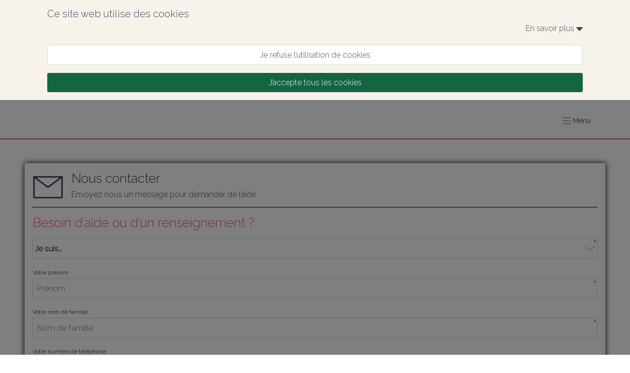

--- FILE ---
content_type: text/html; charset=utf-8
request_url: https://www.gites-67.alsace/fr/contact?ref=H67G013364&capacity=1
body_size: 102523
content:
<!DOCTYPE html><html lang="fr" prefix="og: https://ogp.me/ns#"><head><meta charSet="utf-8"/><meta name="viewport" content="width=device-width, initial-scale=1.0"/><meta http-equiv="X-UA-Compatible" content="ie=edge"/><meta name="author" content="Gîtes de France Alsace Bas-Rhin"/><meta property="og:site_name" content="Gîtes de France Alsace Bas-Rhin"/><meta property="og:title" content="Location de vacances en Alsace : gîtes et chambres d&#x27;hôtes dans le Bas-Rhin"/><meta property="og:description" content="Gîtes de France Bas-Rhin vous accompagne dans votre recherche de locations de vacances en Alsace et vous propose des gîtes, chambres d&#x27;hôtes, gîtes de groupe et camping dans le 67."/><meta property="og:image" content="https://medias.cloudspire.io/channels/logos/gdf-logo-no-label.svg"/><meta name="twitter:image" content="https://medias.cloudspire.io/channels/logos/gdf-logo-no-label.svg"/><meta property="og:type" content="website"/><meta property="og:url" content="https://gites-67.alsace/fr/contact?ref=H67G013364&amp;capacity=1"/><meta name="twitter:url" content="https://gites-67.alsace/fr/contact?ref=H67G013364&amp;capacity=1"/><meta name="twitter:card" content="summary"/><link rel="alternate" hrefLang="fr" href="https://www.gites-67.alsace/fr/contact?ref=H67G013364&amp;capacity=1"/><link href="//fonts.googleapis.com/css?family=Raleway:400,300,600" rel="stylesheet" type="text/css"/><link rel="preconnect dns-prefetch" href="https://api.cloudspire.io"/><link rel="prefetch dns-prefetch" href="/images/fallback.png"/><meta name="apple-mobile-web-app-capable" content="yes"/><meta name="mobile-web-app-capable" content="yes"/><meta name="apple-mobile-web-app-status-bar-style" content="black"/><meta name="format-detection" content="telephone=no"/><link rel="apple-touch-icon" sizes="144x144" href="/favicons/gdf/apple-touch-icon.png?v=1.0.0"/><link rel="icon" type="image/png" href="/favicons/gdf/favicon-32x32.png?v=1.0.0" sizes="32x32"/><link rel="icon" type="image/png" href="/favicons/gdf/favicon-16x16.png?v=1.0.0" sizes="16x16"/><link rel="icon" type="image/png" href="/favicons/gdf/android-chrome-192x192.png?v=1.0.0" sizes="192x192"/><link rel="icon" type="image/png" href="/favicons/gdf/android-chrome-512x512.png?v=1.0.0" sizes="512x512"/><link rel="mask-icon" href="/favicons/gdf/safari-pinned-tab.svg?v=1.0.0" color="#156543"/><link rel="manifest" href="/favicons/gdf/manifest.json"/><meta name="msapplication-TileColor" content="#ffffff"/><meta name="msapplication-TileImage" content="/favicons/gdf/mstile-150x150.png?v=1.0.0"/><meta name="theme-color" content="#ffffff"/><link rel="shortcut icon" href="/favicons/gdf/favicon.ico"/><meta name="msapplication-config" content="/favicons/gdf/browserconfig.xml"/><meta name="google-site-verification" content="GUmWJLDF6vZjLGJH6TyYMD_GFaOQnNGkAUiPU-9ts34"/><title>Contacter Gîtes de France® Alsace Bas-Rhin</title><meta name="twitter:title" content="Contacter Gîtes de France® Alsace Bas-Rhin"/><meta name="description" content="Nos bureaux, adresse postale, numéros de téléphone, adresses email, contacts Gîtes de France® Alsace Bas-Rhin"/><meta name="twitter:description" content="Nos bureaux, adresse postale, numéros de téléphone, adresses email, contacts Gîtes de France® Alsace Bas-Rhin"/><meta property="og:description" content="Nos bureaux, adresse postale, numéros de téléphone, adresses email, contacts Gîtes de France® Alsace Bas-Rhin"/><link rel="canonical" href="https://www.gites-67.alsace/fr/contact"/><meta name="next-head-count" content="40"/><style data-aphrodite="true">._e296pg{position:relative;}._1v5visd{position:absolute;top:0px;right:0px;bottom:0px;left:0px;background-color:rgba(0, 0, 0, .5);}._csbpkup{font-family:Raleway, sans-serif;color:#3A485F;text-decoration:none;}._14g7api{-webkit-box-flex:1;-ms-flex-positive:1;-webkit-box-direction:normal;-webkit-box-orient:vertical;display:-webkit-box;display:-moz-box;display:-ms-flexbox;display:-webkit-flex;display:flex;-webkit-flex-direction:column;-ms-flex-direction:column;flex-direction:column;min-width:250px;-webkit-flex-grow:1;flex-grow:1;}._139e5pii{-webkit-box-align:center;-ms-flex-align:center;-webkit-box-pack:justify;-ms-flex-pack:justify;-webkit-box-direction:normal;-webkit-box-orient:horizontal;display:-webkit-box;display:-moz-box;display:-ms-flexbox;display:-webkit-flex;display:flex;padding:0.5rem;height:3.125rem;overflow:hidden;width:100%;-webkit-flex-direction:row;-ms-flex-direction:row;flex-direction:row;-webkit-justify-content:space-between;justify-content:space-between;-webkit-align-items:center;align-items:center;background-color:#156543;}._1fvoirf{-webkit-box-flex:1;-ms-flex-positive:1;-webkit-box-direction:normal;-webkit-box-orient:vertical;display:-webkit-box;display:-moz-box;display:-ms-flexbox;display:-webkit-flex;display:flex;-webkit-flex-direction:column;-ms-flex-direction:column;flex-direction:column;-webkit-flex-grow:1;flex-grow:1;}._6ul4j1{padding:.625rem;}._sn9bbs2{font-family:Raleway, sans-serif;color:#3A485F;cursor:pointer;}._1x7ww0d8{-webkit-box-align:center;-ms-flex-align:center;font-family:Raleway, sans-serif;color:#3A485F;display:-webkit-box;display:-moz-box;display:-ms-flexbox;display:-webkit-flex;display:flex;-webkit-align-items:center;align-items:center;font-size:0.875rem;}._14gtya6y{-webkit-appearance:none;-moz-appearance:none;appearance:none;background-color:#ffffff;border-style:solid;border-color:#cfdadd;border-width:0.0625rem;width:100%;border-radius:0.1875rem;font-size:1rem;text-indent:0.25rem;padding-right:2.75rem;height:2.625rem;}._1nd811p{position:absolute;right:0.375rem;top:50%;font-size:0.625rem;-webkit-transform:translateY(-50%);-ms-transform:translateY(-50%);transform:translateY(-50%);pointer-events:none;}._14ijct8{position:absolute;right:0.1875rem;top:0.125rem;color:#ff0000;font-size:0.625rem;}._fex5j6e{display:block;font-size:1rem;width:100%;border:none;background-color:transparent;padding-left:0.5rem;padding-right:0.5rem;font-family:Raleway, sans-serif;color:#3A485F;}._fex5j6e:focus{outline:none;}._fex5j6e::placeholder{font-family:Raleway, sans-serif;color:#999999;}._1uzurwq{display:-webkit-box;display:-moz-box;display:-ms-flexbox;display:-webkit-flex;display:flex;font-size:1rem;background-color:#ffffff;border-color:#cfdadd;border-width:0.0625rem;border-style:solid;border-radius:0.1875rem;position:relative;}._1uzurwq:after{content:'';position:absolute;top:-1px;right:-1px;bottom:-1px;left:-1px;border-style:solid;border-color:transparent;border-width:2px;border-radius:0.1875rem;}._ikth2r{-webkit-box-align:center;-ms-flex-align:center;-webkit-box-flex:1;-ms-flex-positive:1;position:relative;-webkit-flex-grow:1;flex-grow:1;z-index:1;min-height:2.375rem;display:-webkit-box;display:-moz-box;display:-ms-flexbox;display:-webkit-flex;display:flex;-webkit-align-items:center;align-items:center;}._4dwaq{position:absolute;right:2px;top:1px;color:#ff0000;font-size:0.625rem;}._13xlah4{cursor:pointer;}._1joc06t{-webkit-box-lines:multiple;display:-webkit-box;display:-moz-box;display:-ms-flexbox;display:-webkit-flex;display:flex;-webkit-flex-wrap:wrap;-ms-flex-wrap:wrap;flex-wrap:wrap;}._1wynrir6{-ms-grid-row-align:center;-ms-flex-item-align:center;-webkit-align-self:center;align-self:center;position:relative;z-index:1;margin-left:0.5rem;}._zcbdk67{-ms-grid-row-align:center;-ms-flex-item-align:center;-webkit-align-self:center;align-self:center;position:relative;z-index:1;margin-right:0.5rem;}._14a5cx7u{display:block;font-size:1rem;width:100%;border:none;background-color:transparent;padding-left:0.5rem;padding-right:0.5rem;padding-top:0.6875rem;padding-bottom:0.6875rem;font-family:Raleway, sans-serif;color:#3A485F;}._14a5cx7u:focus{outline:none;}._14a5cx7u::placeholder{font-family:Raleway, sans-serif;color:#999999;}._1jmjh0u1{display:block;width:100%;border-radius:0.1875rem;text-align:center;padding-top:0.625rem;padding-bottom:0.625rem;padding-right:1rem;padding-left:1rem;cursor:pointer;font-size:1rem;-webkit-transition-property:background-color, color, border-color;-moz-transition-property:background-color, color, border-color;transition-property:background-color, color, border-color;-webkit-transition-duration:160ms;transition-duration:160ms;-webkit-transition-delay:0px;transition-delay:0px;-webkit-transition-timing-function:linear;transition-timing-function:linear;-webkit-user-select:none;-moz-user-select:none;-ms-user-select:none;user-select:none;border-style:solid;border-width:0.0625rem;text-decoration:none;font-family:Raleway, sans-serif;border-color:#156543;background-color:#156543;color:#ffffff;}._1jmjh0u1:hover{border-color:#e64646;background-color:#e64646;}._1jmjh0u1:active{border-color:#e64646;background-color:#e64646;}._1a0bhfy4{font-family:Raleway, sans-serif;color:#3A485F;font-size:0.75rem;}._1famk16j{font-family:Raleway, sans-serif;color:#3A485F;text-decoration:underline;}._1nm8ol{border-style:solid;border-top-width:0px;border-right-width:0px;border-bottom-width:0.0625rem;border-left-width:0px;}._3z71hq0{-webkit-box-direction:normal;-webkit-box-orient:horizontal;display:-webkit-box;display:-moz-box;display:-ms-flexbox;display:-webkit-flex;display:flex;-webkit-flex-direction:row;-ms-flex-direction:row;flex-direction:row;font-family:Raleway, sans-serif;font-size:16px;color:#3A485F;}._uvox7ea{-webkit-box-direction:normal;-webkit-box-orient:vertical;display:-webkit-box;display:-moz-box;display:-ms-flexbox;display:-webkit-flex;display:flex;-webkit-flex-direction:column;-ms-flex-direction:column;flex-direction:column;margin-top:0px;margin-right:auto;margin-bottom:0px;margin-left:auto;max-width:120rem;width:100%;padding-top:0px;padding-right:5em;padding-bottom:0px;padding-left:5em;}._r9g1wp{font-family:Raleway, sans-serif;color:#3A485F;}._1rrfo14s{font-family:Raleway, sans-serif;color:#3A485F;font-size:0.75rem;white-space:pre-line;}</style><link rel="preload" href="/_next/static/css/c20070cb4189ba38.css" as="style"/><link rel="stylesheet" href="/_next/static/css/c20070cb4189ba38.css" data-n-g=""/><noscript data-n-css=""></noscript><script defer="" nomodule="" src="/_next/static/chunks/polyfills-42372ed130431b0a.js"></script><script src="/_next/static/chunks/webpack-90e642a307e68b4f.js" defer=""></script><script src="/_next/static/chunks/framework-b0b93c41d6f05eda.js" defer=""></script><script src="/_next/static/chunks/main-7d7533726066e0e9.js" defer=""></script><script src="/_next/static/chunks/pages/_app-c7bc7a3f3e2a05a6.js" defer=""></script><script src="/_next/static/chunks/252-83f4bf546858e073.js" defer=""></script><script src="/_next/static/chunks/5306-91026e32f21e314f.js" defer=""></script><script src="/_next/static/chunks/6820-bbbd32e72c0d3ad3.js" defer=""></script><script src="/_next/static/chunks/3151-3f7b0122052ec4f3.js" defer=""></script><script src="/_next/static/chunks/429-fb2509cc817afd99.js" defer=""></script><script src="/_next/static/chunks/pages/contact-1495edacda396b23.js" defer=""></script><script src="/_next/static/3LcM986AaBrsG4FtOCrW0/_buildManifest.js" defer=""></script><script src="/_next/static/3LcM986AaBrsG4FtOCrW0/_ssgManifest.js" defer=""></script><style id="react-native-stylesheet">[stylesheet-group="0"]{}
html{-ms-text-size-adjust:100%;-webkit-text-size-adjust:100%;-webkit-tap-highlight-color:rgba(0,0,0,0);}
body{margin:0;}
button::-moz-focus-inner,input::-moz-focus-inner{border:0;padding:0;}
input::-webkit-search-cancel-button,input::-webkit-search-decoration,input::-webkit-search-results-button,input::-webkit-search-results-decoration{display:none;}
[stylesheet-group="0.1"]{}
:focus:not([data-focusvisible-polyfill]){outline: none;}
[stylesheet-group="0.5"]{}
.css-4rbku5{background-color:rgba(0,0,0,0.00);color:inherit;font:inherit;list-style:none;margin-bottom:0px;margin-left:0px;margin-right:0px;margin-top:0px;text-align:inherit;text-decoration:none;}
.css-18t94o4{cursor:pointer;}
[stylesheet-group="1"]{}
.css-1dbjc4n{-ms-flex-align:stretch;-ms-flex-direction:column;-ms-flex-negative:0;-ms-flex-preferred-size:auto;-webkit-align-items:stretch;-webkit-box-align:stretch;-webkit-box-direction:normal;-webkit-box-orient:vertical;-webkit-flex-basis:auto;-webkit-flex-direction:column;-webkit-flex-shrink:0;align-items:stretch;border:0 solid black;box-sizing:border-box;display:-webkit-box;display:-moz-box;display:-ms-flexbox;display:-webkit-flex;display:flex;flex-basis:auto;flex-direction:column;flex-shrink:0;margin-bottom:0px;margin-left:0px;margin-right:0px;margin-top:0px;min-height:0px;min-width:0px;padding-bottom:0px;padding-left:0px;padding-right:0px;padding-top:0px;position:relative;z-index:0;}
.css-901oao{border:0 solid black;box-sizing:border-box;color:rgba(0,0,0,1.00);display:inline;font:14px -apple-system,BlinkMacSystemFont,"Segoe UI",Roboto,Helvetica,Arial,sans-serif;margin-bottom:0px;margin-left:0px;margin-right:0px;margin-top:0px;padding-bottom:0px;padding-left:0px;padding-right:0px;padding-top:0px;white-space:pre-wrap;word-wrap:break-word;}
.css-16my406{color:inherit;font:inherit;white-space:inherit;}
.css-1hf3ou5{max-width:100%;overflow-x:hidden;overflow-y:hidden;text-overflow:ellipsis;white-space:nowrap;word-wrap:normal;}
[stylesheet-group="2"]{}
.r-6koalj{display:-webkit-box;display:-moz-box;display:-ms-flexbox;display:-webkit-flex;display:flex;}
.r-xoduu5{display:-webkit-inline-box;display:-moz-inline-box;display:-ms-inline-flexbox;display:-webkit-inline-flex;display:inline-flex;}
.r-1rqu53g{padding-bottom:1rem;padding-left:1rem;padding-right:1rem;padding-top:1rem;}
.r-1nvqacg{border-bottom-color:currentColor;border-left-color:currentColor;border-right-color:currentColor;border-top-color:currentColor;}
.r-cdmcib{border-bottom-left-radius:3px;border-bottom-right-radius:3px;border-top-left-radius:3px;border-top-right-radius:3px;}
.r-1phboty{border-bottom-style:solid;border-left-style:solid;border-right-style:solid;border-top-style:solid;}
.r-crgep1{margin-bottom:0px;margin-left:0px;margin-right:0px;margin-top:0px;}
.r-1p1aoxa{border-bottom-color:rgba(207,218,221,1.00);border-left-color:rgba(207,218,221,1.00);border-right-color:rgba(207,218,221,1.00);border-top-color:rgba(207,218,221,1.00);}
.r-1tvi1oy{border-bottom-width:0.0625em;border-left-width:0.0625em;border-right-width:0.0625em;border-top-width:0.0625em;}
.r-1d9yedq{-ms-flex:0 1 0%;-webkit-flex:0;flex:0;}
.r-1udh08x{overflow-x:hidden;overflow-y:hidden;}
.r-1xc7w19{border-bottom-color:rgba(0,0,0,1.00);border-left-color:rgba(0,0,0,1.00);border-right-color:rgba(0,0,0,1.00);border-top-color:rgba(0,0,0,1.00);}
.r-1kgyasy{border-bottom-color:rgba(59,89,152,1.00);border-left-color:rgba(59,89,152,1.00);border-right-color:rgba(59,89,152,1.00);border-top-color:rgba(59,89,152,1.00);}
.r-ieixw{border-bottom-left-radius:50%;border-bottom-right-radius:50%;border-top-left-radius:50%;border-top-right-radius:50%;}
.r-1627nhx{border-bottom-color:rgba(189,8,28,1.00);border-left-color:rgba(189,8,28,1.00);border-right-color:rgba(189,8,28,1.00);border-top-color:rgba(189,8,28,1.00);}
.r-1nt422r{border-bottom-color:rgba(225,48,108,1.00);border-left-color:rgba(225,48,108,1.00);border-right-color:rgba(225,48,108,1.00);border-top-color:rgba(225,48,108,1.00);}
.r-1kv14f7{border-bottom-color:rgba(0,119,181,1.00);border-left-color:rgba(0,119,181,1.00);border-right-color:rgba(0,119,181,1.00);border-top-color:rgba(0,119,181,1.00);}
.r-swbxt{border-bottom-color:rgba(254,0,0,1.00);border-left-color:rgba(254,0,0,1.00);border-right-color:rgba(254,0,0,1.00);border-top-color:rgba(254,0,0,1.00);}
[stylesheet-group="2.2"]{}
.r-1wu9wqi{background-color:rgba(248,243,234,1.00);}
.r-1cnudjm{color:rgba(58,72,95,1.00);}
.r-1cd184w{font-family:Raleway, sans-serif;}
.r-bzi31h{font-size:1em;}
.r-1od2jal{font-weight:300;}
.r-cygvgh{font-size:1rem;}
.r-1pi2tsx{height:100%;}
.r-13qz1uu{width:100%;}
.r-eqz5dr{-ms-flex-direction:column;-webkit-box-direction:normal;-webkit-box-orient:vertical;-webkit-flex-direction:column;flex-direction:column;}
.r-p1pxzi{margin-bottom:0px;}
.r-1jj8364{margin-left:auto;}
.r-lchren{margin-right:auto;}
.r-1mnahxq{margin-top:0px;}
.r-fd6500{width:73.75rem;}
.r-i3bwet{max-width:120rem;}
.r-1mdbw0j{padding-bottom:0px;}
.r-262qv6{padding-left:5em;}
.r-1eb0gtm{padding-right:5em;}
.r-wk8lta{padding-top:0px;}
.r-18u37iz{-ms-flex-direction:row;-webkit-box-direction:normal;-webkit-box-orient:horizontal;-webkit-flex-direction:row;flex-direction:row;}
.r-1w6e6rj{-ms-flex-wrap:wrap;-webkit-box-lines:multiple;-webkit-flex-wrap:wrap;flex-wrap:wrap;}
.r-h3g9h0{margin-bottom:-0.5rem;}
.r-15sfz5d{margin-left:-0.5rem;}
.r-1eam9lr{margin-right:-0.5rem;}
.r-1lxaxcs{margin-top:-0.5rem;}
.r-1llxktm{margin-left:0%;}
.r-o7k8zt{padding-bottom:0.5rem;}
.r-1pzp21b{padding-left:0.5rem;}
.r-1wkhzzn{padding-right:0.5rem;}
.r-hg93c8{padding-top:0.5rem;}
.r-1k98ly3{margin-bottom:0.5rem;}
.r-17s6mgv{-ms-flex-pack:end;-webkit-box-pack:end;-webkit-justify-content:flex-end;justify-content:flex-end;}
.r-1awozwy{-ms-flex-align:center;-webkit-align-items:center;-webkit-box-align:center;align-items:center;}
.r-197dum3{font-size:0.5rem;}
.r-1t7h5s2{margin-bottom:0rem;}
.r-1j4pnjg{margin-left:0rem;}
.r-11qbdv7{margin-right:0rem;}
.r-1zc27i{margin-top:0.5rem;}
.r-1ykx8fy{padding-bottom:0rem;}
.r-s8fiae{padding-left:0rem;}
.r-10r9kl5{padding-right:0rem;}
.r-1hbftb0{padding-top:0rem;}
.r-t5to09{margin-bottom:1rem;}
.r-eafdt9{-webkit-transition-duration:0.15s;transition-duration:0.15s;}
.r-1i6wzkk{-moz-transition-property:opacity;-webkit-transition-property:opacity;transition-property:opacity;}
.r-lrvibr{-moz-user-select:none;-ms-user-select:none;-webkit-user-select:none;user-select:none;}
.r-1loqt21{cursor:pointer;}
.r-1otgn73{-ms-touch-action:manipulation;touch-action:manipulation;}
.r-14lw9ot{background-color:rgba(255,255,255,1.00);}
.r-dnmrzs{max-width:100%;}
.r-1sazc84{padding-bottom:.625em;}
.r-fei8gw{padding-left:1.25em;}
.r-101zgwl{padding-right:1.25em;}
.r-oa1lfk{padding-top:.625em;}
.r-bnwqim{position:relative;}
.r-q4m81j{text-align:center;}
.r-ckulco{vertical-align:auto;}
.r-13wfysu{-webkit-text-decoration-line:none;text-decoration-line:none;}
.r-1g0eo7o{background-color:rgba(21,101,67,1.00);}
.r-jwli3a{color:rgba(255,255,255,1.00);}
.r-rull8r{border-bottom-style:solid;}
.r-vmn4p{border-bottom-width:0.125rem;}
.r-1omma8c{height:5rem;}
.r-cbmeys{padding-bottom:0.625rem;}
.r-gy4na3{padding-left:0px;}
.r-9aemit{padding-right:0px;}
.r-1m3qae9{padding-top:0.625rem;}
.r-1wtj0ep{-ms-flex-pack:justify;-webkit-box-pack:justify;-webkit-justify-content:space-between;justify-content:space-between;}
.r-1jwswpw{padding-bottom:24.06015037593985%;}
.r-1p0dtai{bottom:0px;}
.r-1d2f490{left:0px;}
.r-u8s1d{position:absolute;}
.r-zchlnj{right:0px;}
.r-ipm5af{top:0px;}
.r-1mlwlqe{-ms-flex-preferred-size:auto;-webkit-flex-basis:auto;flex-basis:auto;}
.r-417010{z-index:0;}
.r-1niwhzg{background-color:rgba(0,0,0,0.00);}
.r-vvn4in{background-position:center;}
.r-u6sd8q{background-repeat:no-repeat;}
.r-4gszlv{background-size:cover;}
.r-1wyyakw{z-index:-1;}
.r-ehq7j7{background-size:contain;}
.r-1atpuzl{gap:1rem;}
.r-1bcnlaw{margin-bottom:-1rem;}
.r-nq98ii{margin-top:3rem;}
.r-qklmqi{border-bottom-width:1px;}
.r-gxnn5r{border-left-width:0px;}
.r-fnigne{border-right-width:0px;}
.r-13yce4e{border-top-width:0px;}
.r-l4ido4{padding-bottom:1rem;}
.r-fdukfo{margin-right:1rem;}
.r-155rn32{font-size:3rem;}
.r-61z16t{margin-right:0px;}
.r-h7gdob{color:currentColor;}
.r-u1056m{font-size:1.625em;}
.r-1tfa2h4{margin-top:1rem;}
.r-izlb62{margin-bottom:0.3125rem;}
.r-1r11ck1{font-size:0.75rem;}
.r-majxgm{font-weight:500;}
.r-rtkuum{margin-bottom:undefinedrem;}
.r-6e8ixz{font-size:2em;}
.r-ndvcnb{border-bottom-width:0px;}
.r-5kkj8d{border-top-width:1px;}
.r-tk9ter{margin-top:.625em;}
.r-1ollk31{font-size:1.25em;}
.r-uyseuv{margin-right:0.5rem;}
.r-1y13671{margin-top:2rem;}
.r-16g93kw{border-bottom-width:0.0625rem;}
.r-lz9302{margin-top:0.625rem;}
.r-zyhucb{color:rgba(117,117,117,1.00);}
.r-2a3a3o{width:3.75rem;}
.r-6i6nh6{padding-bottom:100%;}
.r-1ro0kt6{-ms-flex-preferred-size:0%;-webkit-flex-basis:0%;flex-basis:0%;}
.r-16y2uox{-ms-flex-positive:1;-webkit-box-flex:1;-webkit-flex-grow:1;flex-grow:1;}
.r-1q142lx{-ms-flex-negative:0;-webkit-flex-shrink:0;flex-shrink:0;}
.r-1hbk798{margin-top:0.3125rem;}
.r-q2dndk{border-top-color:rgba(244,93,92,1.00);}
.r-1jxfwug{border-top-width:2px;}
.r-j5r91h{padding-bottom:1em;}
.r-4n7etb{padding-top:1em;}
.r-93346z{margin-right:1.25em;}
.r-1t61xx0{height:2.5em;}
.r-1sh0tad{width:2.5em;}
.r-chhx2b{border-bottom-width:0.1em;}
.r-13r3gsk{border-left-width:0.1em;}
.r-f36in7{border-right-width:0.1em;}
.r-up4mic{border-top-width:0.1em;}
.r-fhhzb4{color:rgba(59,89,152,1.00);}
.r-1777fci{-ms-flex-pack:center;-webkit-box-pack:center;-webkit-justify-content:center;justify-content:center;}
.r-qvk6io{line-height:0px;}
.r-55j2us{color:rgba(189,8,28,1.00);}
.r-8hx9q{color:rgba(225,48,108,1.00);}
.r-740j4l{color:rgba(0,119,181,1.00);}
.r-ex9s5j{color:rgba(254,0,0,1.00);}
.r-1habvwh{-ms-flex-align:start;-webkit-align-items:flex-start;-webkit-box-align:start;align-items:flex-start;}
.r-1h0z5md{-ms-flex-pack:start;-webkit-box-pack:start;-webkit-justify-content:flex-start;justify-content:flex-start;}
.r-ink0q6{font-size:0.8em;}
.r-1wbh5a2{-ms-flex-negative:1;-webkit-flex-shrink:1;flex-shrink:1;}
.r-11wrixw{margin-left:0px;}
.r-19ptra4{margin-bottom:0.625rem;}</style></head><body><div id="__next"><div style="position:fixed;top:0;left:0;right:0;height:2px;z-index:99"></div><div><div><div class="css-1dbjc4n r-1wu9wqi"><div dir="auto" class="css-901oao r-1cnudjm r-6koalj r-1cd184w r-cygvgh r-1od2jal r-1pi2tsx r-13qz1uu"><div class="css-1dbjc4n r-6koalj r-1pi2tsx r-13qz1uu"><div class="css-1dbjc4n r-xoduu5"><div class="css-1dbjc4n r-xoduu5 r-eqz5dr r-p1pxzi r-1jj8364 r-lchren r-1mnahxq r-i3bwet r-1mdbw0j r-262qv6 r-1eb0gtm r-wk8lta r-13qz1uu"><div class="css-1dbjc4n r-xoduu5 r-1rqu53g"><div class="css-1dbjc4n r-xoduu5"><div class="css-1dbjc4n r-xoduu5 r-18u37iz r-1w6e6rj r-h3g9h0 r-15sfz5d r-1eam9lr r-1lxaxcs"><div class="css-1dbjc4n r-6koalj r-1llxktm r-o7k8zt r-1pzp21b r-1wkhzzn r-hg93c8 r-13qz1uu"><div class="css-1dbjc4n r-xoduu5"><div class="css-1dbjc4n r-xoduu5 r-1k98ly3"><span class="css-901oao css-16my406 r-1cnudjm r-1cd184w r-1od2jal" style="font-size:1.25rem">Ce site web utilise des cookies</span></div><div class="css-1dbjc4n r-xoduu5 r-p1pxzi"><div class="css-1dbjc4n r-xoduu5"><div class="css-1dbjc4n r-xoduu5 r-18u37iz r-17s6mgv"><div tabindex="0" class="css-1dbjc4n r-1awozwy r-xoduu5 r-18u37iz"><span class="css-901oao css-16my406 r-1cnudjm r-1cd184w r-bzi31h r-1od2jal">En savoir plus </span><span class="css-901oao css-16my406 r-1cnudjm r-1cd184w r-197dum3 r-1od2jal"><svg style="display:inline-block;fill:currentColor;position:relative;width:auto;height:1em;user-select:none;overflow:hidden;vertical-align:text-bottom;stroke-linejoin:round;stroke-linecap:round" viewBox="0 0 27 16" preserveAspectRatio="xMinYMid meet"><g><path d="M26.55.571C26.213.229 25.764 0 25.312 0H1.688C1.237 0 .789.229.45.571.112.914 0 1.373 0 1.829c0 .457.112.8.45 1.143l11.812 12.457c.339.342.788.571 1.238.571.451 0 .9-.229 1.237-.571L26.55 2.972c.339-.344.45-.686.45-1.143 0-.456-.111-.915-.45-1.258z"></path></g></svg></span></div></div><div class="css-1dbjc4n r-xoduu5 r-1t7h5s2 r-1j4pnjg r-11qbdv7 r-1zc27i r-1ykx8fy r-s8fiae r-10r9kl5 r-1hbftb0"></div></div></div></div></div><div class="css-1dbjc4n r-6koalj r-1llxktm r-o7k8zt r-1pzp21b r-1wkhzzn r-hg93c8 r-13qz1uu"><div class="css-1dbjc4n r-xoduu5"><div class="css-1dbjc4n r-xoduu5 r-t5to09"><div aria-label="Je refuse l’utilisation de cookies" tabindex="0" class="css-1dbjc4n r-14lw9ot r-1p1aoxa r-cdmcib r-1phboty r-1tvi1oy r-1loqt21 r-xoduu5 r-crgep1 r-dnmrzs r-1sazc84 r-fei8gw r-101zgwl r-oa1lfk r-bnwqim r-1otgn73 r-1i6wzkk r-lrvibr" style="transition-duration:0s;-webkit-transition-duration:0s"><span class="css-901oao css-16my406 r-1cnudjm r-1loqt21 r-1cd184w r-cygvgh r-1od2jal r-q4m81j r-ckulco r-13wfysu">Je refuse l’utilisation de cookies</span></div></div><div class="css-1dbjc4n r-xoduu5 r-p1pxzi"><div aria-label="J’accepte tous les cookies" tabindex="0" class="css-1dbjc4n r-1g0eo7o r-1nvqacg r-cdmcib r-1phboty r-1loqt21 r-xoduu5 r-crgep1 r-dnmrzs r-1sazc84 r-fei8gw r-101zgwl r-oa1lfk r-bnwqim r-1otgn73 r-1i6wzkk r-lrvibr" style="transition-duration:0s;-webkit-transition-duration:0s"><span class="css-901oao css-16my406 r-jwli3a r-1loqt21 r-1cd184w r-cygvgh r-1od2jal r-q4m81j r-ckulco r-13wfysu">J’accepte tous les cookies</span></div></div></div></div></div></div></div></div></div></div></div></div></div><div class="_e296pg"><div class="css-1dbjc4n"><header role="banner" class="css-1dbjc4n r-14lw9ot r-rull8r r-vmn4p r-1omma8c r-cbmeys r-gy4na3 r-9aemit r-1m3qae9" style="border-bottom-color:rgba(244,93,92,1.00)"><div class="css-1dbjc4n"><div class="css-1dbjc4n r-1awozwy r-18u37iz r-1pi2tsx r-1wtj0ep r-p1pxzi r-1jj8364 r-lchren r-1mnahxq r-i3bwet r-1mdbw0j r-262qv6 r-1eb0gtm r-wk8lta r-13qz1uu"><div class="css-1dbjc4n r-1d9yedq"><a href="https://www.gites-67.alsace" title="Accueil Gîtes de France Alsace Bas-Rhin" class="_csbpkup"><div class="css-1dbjc4n" style="width:266px"><div class="css-1dbjc4n r-1udh08x r-bnwqim"><div class="css-1dbjc4n r-1jwswpw"></div><div class="css-1dbjc4n r-1p0dtai r-1pi2tsx r-1d2f490 r-u8s1d r-zchlnj r-ipm5af"><div class="css-1dbjc4n r-1pi2tsx r-bnwqim r-13qz1uu"><div aria-label="Logo Gîtes de France Alsace Bas-Rhin" class="css-1dbjc4n r-1mlwlqe r-1pi2tsx r-1udh08x r-13qz1uu r-417010" style="opacity:0"><div class="css-1dbjc4n r-1niwhzg r-vvn4in r-u6sd8q r-ehq7j7 r-1p0dtai r-1pi2tsx r-1d2f490 r-u8s1d r-zchlnj r-ipm5af r-13qz1uu r-1wyyakw"></div></div></div></div></div></div></a></div><div class="css-1dbjc4n r-1awozwy r-6koalj r-18u37iz r-1atpuzl"><div class="css-1dbjc4n"><div><div role="button" aria-label="Menu" aria-expanded="false" aria-pressed="false" aria-haspopup="true" class="_sn9bbs2"><div class="_1x7ww0d8"><svg style="display:inline-block;stroke:currentColor;position:relative;width:auto;height:1em;user-select:none;overflow:hidden;vertical-align:text-bottom;stroke-linejoin:round;stroke-linecap:round" viewBox="0 0 21 16" preserveAspectRatio="xMinYMid meet"><g><g fill="none" fill-rule="evenodd"><path d="M1 1h19M1 15h19M1 8h19"></path></g></g></svg> <!-- -->Menu</div></div></div></div></div></div></div></header></div><div class="css-1dbjc4n"></div><div class="css-1dbjc4n" style="flex:1;-ms-flex:1 1 0%;-webkit-flex:1"><div class="css-1dbjc4n r-1bcnlaw"><div class="css-1dbjc4n r-1p0dtai r-1mlwlqe r-1d2f490 r-1udh08x r-u8s1d r-zchlnj r-ipm5af r-1wyyakw"><div class="css-1dbjc4n r-1niwhzg r-vvn4in r-u6sd8q r-4gszlv r-1p0dtai r-1pi2tsx r-1d2f490 r-u8s1d r-zchlnj r-ipm5af r-13qz1uu r-1wyyakw"></div></div><div class="css-1dbjc4n r-1t7h5s2 r-1j4pnjg r-11qbdv7 r-nq98ii r-1ykx8fy r-s8fiae r-10r9kl5 r-1hbftb0"></div><div class="css-1dbjc4n"><div class="css-1dbjc4n r-eqz5dr r-p1pxzi r-1jj8364 r-lchren r-1mnahxq r-fd6500"><div class="css-1dbjc4n"><div class="css-1dbjc4n r-18u37iz r-1w6e6rj r-h3g9h0 r-15sfz5d r-1eam9lr r-1lxaxcs"><div class="css-1dbjc4n r-6koalj r-1llxktm r-o7k8zt r-1pzp21b r-1wkhzzn r-hg93c8 r-13qz1uu"><div class="css-1dbjc4n r-14lw9ot r-6koalj r-1rqu53g" style="border-top-left-radius:0.25rem;border-top-right-radius:0.25rem;border-bottom-right-radius:0.25rem;border-bottom-left-radius:0.25rem;box-shadow:0px 0px 12px rgba(0,0,0,1.00)"><div class="css-1dbjc4n r-qklmqi r-1xc7w19 r-gxnn5r r-fnigne r-1phboty r-13yce4e r-l4ido4"><div dir="auto" class="css-901oao r-1cnudjm r-6koalj r-1cd184w r-cygvgh r-1od2jal r-1pi2tsx r-13qz1uu"><div class="css-1dbjc4n r-6koalj r-1pi2tsx r-13qz1uu"><div class="css-1dbjc4n r-xoduu5 r-18u37iz"><div class="css-1dbjc4n r-xoduu5 r-1777fci r-fdukfo"><span class="css-901oao css-16my406 r-1cnudjm r-1cd184w r-155rn32 r-1od2jal"><svg style="display:inline-block;stroke:currentColor;position:relative;width:auto;height:1em;user-select:none;overflow:hidden;vertical-align:text-bottom;stroke-linejoin:round;stroke-linecap:round" viewBox="0 0 21 16" preserveAspectRatio="xMinYMid meet"><g><g fill="none" fill-rule="evenodd"><path d="M1 1h19v14H1z"></path><path d="m1 1 9.5 7L20 1"></path></g></g></svg></span></div><div class="css-1dbjc4n r-xoduu5 r-1777fci r-61z16t" style="flex:1;-ms-flex:1 1 0%;-webkit-flex:1"><div class="css-1dbjc4n r-xoduu5"><div class="css-1dbjc4n r-xoduu5 r-1k98ly3"><div class="css-1dbjc4n r-xoduu5"><div class="css-1dbjc4n r-xoduu5"><span class="css-901oao css-16my406 r-1cnudjm r-1cd184w r-cygvgh r-1od2jal"><div class="css-1dbjc4n r-6koalj"><h1 aria-level="1" role="heading" class="css-4rbku5 css-901oao css-16my406 r-h7gdob r-1cd184w r-u1056m r-1od2jal">Nous contacter</h1></div></span></div></div></div><div class="css-1dbjc4n r-xoduu5 r-p1pxzi"><div class="css-1dbjc4n r-xoduu5"><div class="css-1dbjc4n r-xoduu5"><span class="css-901oao css-16my406 r-1cnudjm r-1cd184w r-cygvgh r-1od2jal"><div class="css-1dbjc4n r-6koalj"><h2 aria-level="2" role="heading" class="css-4rbku5 css-901oao css-16my406 r-h7gdob r-1cd184w r-bzi31h r-1od2jal">Envoyez nous un message pour demander de l’aide</h2></div></span></div></div></div></div></div></div></div></div></div><form method="post" encType="multipart/form-data" action="https://api.cloudspire.io/contact"><div class="css-1dbjc4n"><input type="submit" style="z-index:-1;visibility:hidden;width:0;height:0;margin:0;padding:0;border:0"/><div class="css-1dbjc4n r-1t7h5s2 r-1j4pnjg r-11qbdv7 r-1tfa2h4 r-1ykx8fy r-s8fiae r-10r9kl5 r-1hbftb0"></div><div class="css-1dbjc4n"><div class="css-1dbjc4n"><div dir="auto" class="css-901oao r-1cd184w r-cygvgh r-1od2jal" style="color:rgba(244,93,92,1.00)"><div class="css-1dbjc4n r-6koalj"><h2 aria-level="2" role="heading" class="css-4rbku5 css-901oao css-16my406 r-h7gdob r-1cd184w r-u1056m r-1od2jal">Besoin d’aide ou d’un renseignement ?</h2></div></div></div></div><div class="css-1dbjc4n r-1t7h5s2 r-1j4pnjg r-11qbdv7 r-1tfa2h4 r-1ykx8fy r-s8fiae r-10r9kl5 r-1hbftb0"></div><label class="css-1dbjc4n"><div class="css-1dbjc4n"><div class="css-1dbjc4n r-izlb62"><div class="_e296pg"><select class="_14gtya6y" style="font-family:Raleway, sans-serif" required=""><option value="" selected="">Je suis…</option><option value="provider">Propriétaire</option><option value="traveller">Voyageur</option></select><div class="_1nd811p"><svg style="display:inline-block;stroke:currentColor;position:relative;width:auto;height:1em;user-select:none;overflow:hidden;vertical-align:text-bottom;stroke-linejoin:round;stroke-linecap:round" viewBox="0 0 30 16" preserveAspectRatio="xMinYMid meet"><g><path d="m1 1 14 14L29 1" fill="none" fill-rule="evenodd"></path></g></svg></div><div class="_14ijct8">*</div></div></div></div></label><div class="css-1dbjc4n r-1t7h5s2 r-1j4pnjg r-11qbdv7 r-1tfa2h4 r-1ykx8fy r-s8fiae r-10r9kl5 r-1hbftb0"></div><div class="css-1dbjc4n"><div class="css-1dbjc4n r-18u37iz r-1w6e6rj r-h3g9h0 r-15sfz5d r-1eam9lr r-1lxaxcs"><div class="css-1dbjc4n r-6koalj r-1llxktm r-o7k8zt r-1pzp21b r-1wkhzzn r-hg93c8 r-13qz1uu"><label class="css-1dbjc4n"><div class="css-1dbjc4n"><div class="css-1dbjc4n r-izlb62"><div dir="auto" class="css-901oao css-1hf3ou5 r-1cnudjm r-1cd184w r-1r11ck1 r-majxgm">Votre prénom</div></div><div class="css-1dbjc4n r-izlb62"><label class="_1uzurwq" for="formFirstname"><div class="_ikth2r"><input name="firstname" type="text" id="formFirstname" class="_fex5j6e" required="" placeholder="Prénom" aria-label="Prénom" title="Prénom" value=""/><div class="_4dwaq">*</div></div></label></div></div></label></div><div class="css-1dbjc4n r-6koalj r-1llxktm r-o7k8zt r-1pzp21b r-1wkhzzn r-hg93c8 r-13qz1uu"><label class="css-1dbjc4n"><div class="css-1dbjc4n"><div class="css-1dbjc4n r-izlb62"><div dir="auto" class="css-901oao css-1hf3ou5 r-1cnudjm r-1cd184w r-1r11ck1 r-majxgm">Votre nom de famille</div></div><div class="css-1dbjc4n r-izlb62"><label class="_1uzurwq" for="formLastname"><div class="_ikth2r"><input name="lastname" type="text" id="formLastname" class="_fex5j6e" required="" placeholder="Nom de famille" aria-label="Nom de famille" title="Nom de famille" value=""/><div class="_4dwaq">*</div></div></label></div></div></label></div></div></div><div class="css-1dbjc4n r-1t7h5s2 r-1j4pnjg r-11qbdv7 r-1tfa2h4 r-1ykx8fy r-s8fiae r-10r9kl5 r-1hbftb0"></div><div class="css-1dbjc4n"><label class="css-1dbjc4n"><div class="css-1dbjc4n"><div class="css-1dbjc4n r-izlb62"><div dir="auto" class="css-901oao css-1hf3ou5 r-1cnudjm r-1cd184w r-1r11ck1 r-majxgm">Votre numéro de téléphone</div></div><div class="css-1dbjc4n r-izlb62"><label class="_1uzurwq" for="formPhone"><div class="_ikth2r"><input name="phone" type="text" id="formPhone" class="_fex5j6e" placeholder="Numéro de téléphone" aria-label="Numéro de téléphone" title="Numéro de téléphone" value=""/></div></label></div></div></label></div><div class="css-1dbjc4n r-1t7h5s2 r-1j4pnjg r-11qbdv7 r-1tfa2h4 r-1ykx8fy r-s8fiae r-10r9kl5 r-1hbftb0"></div><div class="css-1dbjc4n"><label class="css-1dbjc4n"><div class="css-1dbjc4n"><div class="css-1dbjc4n r-izlb62"><div dir="auto" class="css-901oao css-1hf3ou5 r-1cnudjm r-1cd184w r-1r11ck1 r-majxgm">Votre adresse e-mail</div></div><div class="css-1dbjc4n r-izlb62"><label class="_1uzurwq" for="formEmail"><div class="_ikth2r"><input name="email" type="text" id="formEmail" class="_fex5j6e" required="" placeholder="Adresse e-mail" aria-label="Adresse e-mail" title="Adresse e-mail" value=""/><div class="_4dwaq">*</div></div></label></div></div></label></div><div class="css-1dbjc4n r-1t7h5s2 r-1j4pnjg r-11qbdv7 r-1tfa2h4 r-1ykx8fy r-s8fiae r-10r9kl5 r-1hbftb0"></div><div class="css-1dbjc4n"><label class="css-1dbjc4n"><div class="css-1dbjc4n"><div class="css-1dbjc4n r-izlb62"><div dir="auto" class="css-901oao css-1hf3ou5 r-1cnudjm r-1cd184w r-1r11ck1 r-majxgm">Sujet de votre message</div></div><div class="css-1dbjc4n r-izlb62"><label class="_1uzurwq" for="formSubject"><div class="_ikth2r"><input name="subject" type="text" id="formSubject" class="_fex5j6e" required="" placeholder="Sujet du message" aria-label="Sujet du message" title="Sujet du message" value=""/><div class="_4dwaq">*</div></div></label></div></div></label></div><div class="css-1dbjc4n r-1t7h5s2 r-1j4pnjg r-11qbdv7 r-1tfa2h4 r-1ykx8fy r-s8fiae r-10r9kl5 r-1hbftb0"></div><div class="css-1dbjc4n"><div class="css-1dbjc4n r-18u37iz r-1w6e6rj r-h3g9h0 r-15sfz5d r-1eam9lr r-1lxaxcs"><div class="css-1dbjc4n r-6koalj r-1llxktm r-o7k8zt r-1pzp21b r-1wkhzzn r-hg93c8 r-13qz1uu"><label class="css-1dbjc4n"><div class="css-1dbjc4n"><div class="css-1dbjc4n r-izlb62"><div dir="auto" class="css-901oao css-1hf3ou5 r-1cnudjm r-1cd184w r-1r11ck1 r-majxgm">Référence de l’hébergement</div></div><div class="css-1dbjc4n r-izlb62"><label class="_1uzurwq" for="formRoomReference"><div class="_ikth2r"><input name="roomReference" type="text" id="formRoomReference" class="_fex5j6e" readonly="" placeholder="Référence de l’hébergement" aria-label="Référence de l’hébergement" title="Référence de l’hébergement" value="H67G013364"/></div></label></div></div></label></div><div class="css-1dbjc4n r-6koalj r-1llxktm r-o7k8zt r-1pzp21b r-1wkhzzn r-hg93c8 r-13qz1uu"><label class="css-1dbjc4n"><div class="css-1dbjc4n"><div class="css-1dbjc4n r-izlb62"><div dir="auto" class="css-901oao css-1hf3ou5 r-1cnudjm r-1cd184w r-1r11ck1 r-majxgm">Nombre de personne</div></div><div class="css-1dbjc4n r-izlb62"><label class="_1uzurwq" for="formCapacity"><div class="_ikth2r"><input name="capacity" type="number" id="formCapacity" class="_fex5j6e" placeholder="Nombre de personne" aria-label="Nombre de personne" title="Nombre de personne" value="1"/></div></label></div></div></label></div><div class="css-1dbjc4n r-6koalj r-1llxktm r-o7k8zt r-1pzp21b r-1wkhzzn r-hg93c8 r-13qz1uu"><div><div class="css-1dbjc4n r-rtkuum"><div><div class="_1joc06t" style="margin-left:-0.5rem;margin-right:-0.5rem;margin-top:-0.5rem;margin-bottom:-0.5rem"><div class="_3hmsj" style="width:50%;padding-left:0.5rem;padding-right:0.5rem;padding-top:0.5rem;padding-bottom:0.5rem"><div class="css-1dbjc4n"><div class="css-1dbjc4n r-izlb62"><label class="_1uzurwq" for="formCheckin"><div class="_1wynrir6"><svg style="display:inline-block;stroke:currentColor;position:relative;width:auto;height:1em;user-select:none;overflow:hidden;vertical-align:text-bottom;stroke-linejoin:round;stroke-linecap:round" viewBox="0 0 16 16" preserveAspectRatio="xMinYMid meet"><g><g fill="none" fill-rule="evenodd"><path d="M1 3h14v12H1z"></path><path d="M3 5.5h10V13H3zM3.5 1v2.996M6.5 1v2.996M9.5 1v2.996M12.5 1v2.996"></path></g></g></svg></div><div class="_ikth2r"><input name="checkin" type="text" id="formCheckin" class="_fex5j6e" readonly="" placeholder="Arrivée" aria-label="Arrivée" title="Arrivée" value=""/></div><div class="_zcbdk67"><div class="_13xlah4"><svg style="display:inline-block;stroke:currentColor;position:relative;width:auto;height:1em;user-select:none;overflow:hidden;vertical-align:text-bottom;stroke-linejoin:round;stroke-linecap:round" viewBox="0 0 16 16" preserveAspectRatio="xMinYMid meet"><g><g fill="none" fill-rule="evenodd"><path d="m1 1 14 14M1 15 15 1"></path></g></g></svg></div></div></label></div></div></div><div class="_3hmsj" style="width:50%;padding-left:0.5rem;padding-right:0.5rem;padding-top:0.5rem;padding-bottom:0.5rem"><div class="css-1dbjc4n"><div class="css-1dbjc4n r-izlb62"><label class="_1uzurwq" for="formCheckout"><div class="_1wynrir6"><svg style="display:inline-block;stroke:currentColor;position:relative;width:auto;height:1em;user-select:none;overflow:hidden;vertical-align:text-bottom;stroke-linejoin:round;stroke-linecap:round" viewBox="0 0 16 16" preserveAspectRatio="xMinYMid meet"><g><g fill="none" fill-rule="evenodd"><path d="M1 3h14v12H1z"></path><path d="M3 5.5h10V13H3zM3.5 1v2.996M6.5 1v2.996M9.5 1v2.996M12.5 1v2.996"></path></g></g></svg></div><div class="_ikth2r"><input name="checkout" type="text" id="formCheckout" class="_fex5j6e" readonly="" placeholder="Départ" aria-label="Départ" title="Départ" value=""/></div><div class="_zcbdk67"><div class="_13xlah4"><svg style="display:inline-block;stroke:currentColor;position:relative;width:auto;height:1em;user-select:none;overflow:hidden;vertical-align:text-bottom;stroke-linejoin:round;stroke-linecap:round" viewBox="0 0 16 16" preserveAspectRatio="xMinYMid meet"><g><g fill="none" fill-rule="evenodd"><path d="m1 1 14 14M1 15 15 1"></path></g></g></svg></div></div></label></div></div></div></div></div></div></div></div></div></div><div class="css-1dbjc4n r-1t7h5s2 r-1j4pnjg r-11qbdv7 r-1tfa2h4 r-1ykx8fy r-s8fiae r-10r9kl5 r-1hbftb0"></div><div class="css-1dbjc4n"><label class="css-1dbjc4n"><div class="css-1dbjc4n"><div class="css-1dbjc4n r-izlb62"><div dir="auto" class="css-901oao css-1hf3ou5 r-1cnudjm r-1cd184w r-1r11ck1 r-majxgm">Contenu de votre message</div></div><div class="css-1dbjc4n r-izlb62"><label class="_1uzurwq" for="formMessage"><div class="_ikth2r"><textarea name="message" id="formMessage" class="_14a5cx7u" required="" placeholder="Contenu du message" aria-label="Contenu du message" title="Contenu du message" rows="3"></textarea><div class="_4dwaq">*</div></div></label></div></div></label></div><div class="css-1dbjc4n r-1t7h5s2 r-1j4pnjg r-11qbdv7 r-1tfa2h4 r-1ykx8fy r-s8fiae r-10r9kl5 r-1hbftb0"></div><div class="css-1dbjc4n" style="align-items:flex-end;-ms-flex-align:end;-webkit-box-align:end;-webkit-align-items:flex-end"><button type="submit" role="button" tabindex="0" class="_1jmjh0u1" aria-disabled="false">Envoyer mon message</button></div><div class="css-1dbjc4n r-1t7h5s2 r-1j4pnjg r-11qbdv7 r-1tfa2h4 r-1ykx8fy r-s8fiae r-10r9kl5 r-1hbftb0"></div><div class="_1a0bhfy4"><div>Cette page est protégé par reCAPTCHA et la <a href="https://policies.google.com/terms" class="_1famk16j">politique de vie privée</a> et les <a href="https://policies.google.com/privacy" class="_1famk16j">conditions d&#x27;utilisation</a> de Google.</div></div></div></form></div></div><div class="css-1dbjc4n r-6koalj r-1llxktm r-o7k8zt r-1pzp21b r-1wkhzzn r-hg93c8 r-13qz1uu"><div class="css-1dbjc4n r-14lw9ot r-1rqu53g" style="border-top-left-radius:0.25rem;border-top-right-radius:0.25rem;border-bottom-right-radius:0.25rem;border-bottom-left-radius:0.25rem;box-shadow:0px 0px 12px rgba(0,0,0,1.00)"><div class="css-1dbjc4n"><div class="css-1dbjc4n"><div dir="auto" class="css-901oao r-1cnudjm r-1cd184w r-cygvgh r-1od2jal"><div class="css-1dbjc4n r-6koalj"><h2 aria-level="2" role="heading" class="css-4rbku5 css-901oao css-16my406 r-h7gdob r-1cd184w r-6e8ixz r-1od2jal">Infos et réservations 7/7j</h2><div aria-hidden="true" class="css-1dbjc4n r-ndvcnb r-1nvqacg r-gxnn5r r-fnigne r-1phboty r-5kkj8d r-xoduu5 r-tk9ter"></div></div></div></div></div><div class="css-1dbjc4n r-1t7h5s2 r-1j4pnjg r-11qbdv7 r-1tfa2h4 r-1ykx8fy r-s8fiae r-10r9kl5 r-1hbftb0"></div><div class="css-1dbjc4n"><div class="css-1dbjc4n"><div dir="auto" class="css-901oao r-1cnudjm r-1cd184w r-cygvgh r-1od2jal"><div class="css-1dbjc4n r-6koalj"><h3 aria-level="3" role="heading" class="css-4rbku5 css-901oao css-16my406 r-h7gdob r-1cd184w r-1ollk31 r-1od2jal">Le service de réservation</h3></div></div></div></div><div class="css-1dbjc4n r-1t7h5s2 r-1j4pnjg r-11qbdv7 r-1zc27i r-1ykx8fy r-s8fiae r-10r9kl5 r-1hbftb0"></div><div class="css-1dbjc4n"><div class="css-1dbjc4n r-p1pxzi"><div class="css-1dbjc4n r-18u37iz"><div class="css-1dbjc4n r-uyseuv"><div dir="auto" class="css-901oao r-1cnudjm r-1cd184w r-1od2jal r-qvk6io" style="font-size:1.5rem"><svg style="display:inline-block;stroke:currentColor;position:relative;width:auto;height:1em;user-select:none;overflow:hidden;vertical-align:text-bottom;stroke-linejoin:round;stroke-linecap:round" viewBox="0 0 16 16" preserveAspectRatio="xMinYMid meet"><g><g fill="none" fill-rule="evenodd"><path d="M8 15s.5-.47.5-1.5c0-.687-.167-1.187-.5-1.5-2.667-.608-4-1.941-4-4s1.333-3.392 4-4c.333-.329.5-.829.5-1.5C8.5 1.493 8 1.008 8 1a7 7 0 1 0 0 14ZM11 14c2.332-.987 4-3.308 4-6 0-2.694-1.665-5.014-4-6"></path><path d="M10 12c1.749-.658 3-2.206 3-4 0-1.796-1.25-3.343-3-4M5.5 12.75c-1.749-.658-3-2.25-3-4.75s1.25-4.093 3-4.75"></path><path d="M9.5 10c.874-.33 1.5-1.103 1.5-2 0-.898-.625-1.671-1.5-2"></path></g></g></svg></div></div><div class="css-1dbjc4n r-1wbh5a2 r-1777fci r-61z16t"><div dir="auto" class="css-901oao r-1cnudjm r-1cd184w r-1od2jal" style="font-size:0.875rem">Permanence téléphonique :</div><div dir="auto" class="css-901oao r-1cnudjm r-1cd184w r-1od2jal" style="font-size:0.875rem">Du lundi au dimanche de 9h à 20h</div></div></div></div></div><div class="css-1dbjc4n r-1t7h5s2 r-1j4pnjg r-11qbdv7 r-1y13671 r-1ykx8fy r-s8fiae r-10r9kl5 r-1hbftb0"></div><div class="css-1dbjc4n"><div class="css-1dbjc4n"><div dir="auto" class="css-901oao r-1cnudjm r-1cd184w r-cygvgh r-1od2jal"><div class="css-1dbjc4n r-6koalj"><h3 aria-level="3" role="heading" class="css-4rbku5 css-901oao css-16my406 r-h7gdob r-1cd184w r-1ollk31 r-1od2jal">Gîtes de France Alsace Bas-Rhin</h3></div></div></div></div><div class="css-1dbjc4n r-1t7h5s2 r-1j4pnjg r-11qbdv7 r-1zc27i r-1ykx8fy r-s8fiae r-10r9kl5 r-1hbftb0"></div><div class="css-1dbjc4n"><div class="css-1dbjc4n r-1k98ly3"><div class="css-1dbjc4n r-18u37iz"><div class="css-1dbjc4n r-uyseuv"><div dir="auto" class="css-901oao r-1cnudjm r-1cd184w r-1od2jal r-qvk6io" style="font-size:1.5rem"><svg style="display:inline-block;stroke:currentColor;position:relative;width:auto;height:1em;user-select:none;overflow:hidden;vertical-align:text-bottom;stroke-linejoin:round;stroke-linecap:round" viewBox="0 0 16 16" preserveAspectRatio="xMinYMid meet"><g><g fill="none" fill-rule="evenodd"><path d="M1 15V5l7-4 7 4v10h-4.502c.001-3-.831-4.5-2.498-4.5-1.667 0-2.5 1.5-2.5 4.5H1Z"></path><path d="M3.5 5.986 8 3.5l4.5 2.486V10"></path></g></g></svg></div></div><div class="css-1dbjc4n r-1wbh5a2 r-1777fci r-61z16t"><div dir="auto" class="css-901oao r-1cnudjm r-1cd184w r-1od2jal" style="font-size:0.875rem">2 Allée d&#x27;Oslo, 67300 Schiltigheim</div></div></div></div><div class="css-1dbjc4n r-1k98ly3"><div class="css-1dbjc4n r-18u37iz"><div class="css-1dbjc4n r-uyseuv"><div dir="auto" class="css-901oao r-1cnudjm r-1cd184w r-1od2jal r-qvk6io" style="font-size:1.5rem"><svg style="display:inline-block;stroke:currentColor;position:relative;width:auto;height:1em;user-select:none;overflow:hidden;vertical-align:text-bottom;stroke-linejoin:round;stroke-linecap:round" viewBox="0 0 16 16" preserveAspectRatio="xMinYMid meet"><g><g fill="none" fill-rule="evenodd"><path d="M8 15s.5-.47.5-1.5c0-.687-.167-1.187-.5-1.5-2.667-.608-4-1.941-4-4s1.333-3.392 4-4c.333-.329.5-.829.5-1.5C8.5 1.493 8 1.008 8 1a7 7 0 1 0 0 14ZM11 14c2.332-.987 4-3.308 4-6 0-2.694-1.665-5.014-4-6"></path><path d="M10 12c1.749-.658 3-2.206 3-4 0-1.796-1.25-3.343-3-4M5.5 12.75c-1.749-.658-3-2.25-3-4.75s1.25-4.093 3-4.75"></path><path d="M9.5 10c.874-.33 1.5-1.103 1.5-2 0-.898-.625-1.671-1.5-2"></path></g></g></svg></div></div><div class="css-1dbjc4n r-1777fci r-61z16t"><a href="tel:0388755650" data-gtm="contact-booking-phone" style="font-size:0.875rem" class="_csbpkup">0388755650</a></div></div></div><div class="css-1dbjc4n r-p1pxzi"><div class="css-1dbjc4n r-18u37iz"><div class="css-1dbjc4n r-uyseuv"><div dir="auto" class="css-901oao r-1cnudjm r-1cd184w r-1od2jal r-qvk6io" style="font-size:1.5rem"><svg style="display:inline-block;stroke:currentColor;position:relative;width:auto;height:1em;user-select:none;overflow:hidden;vertical-align:text-bottom;stroke-linejoin:round;stroke-linecap:round" viewBox="0 0 21 16" preserveAspectRatio="xMinYMid meet"><g><g fill="none" fill-rule="evenodd"><path d="M1 1h19v14H1z"></path><path d="m1 1 9.5 7L20 1"></path></g></g></svg></div></div><div class="css-1dbjc4n r-1wbh5a2 r-1777fci r-61z16t"><a href="mailto:alsace@gites67.com" data-gtm="contact-booking-email" style="font-size:0.875rem" class="_csbpkup">alsace@gites67.com</a></div></div></div></div></div></div></div></div></div></div><div class="css-1dbjc4n r-1t7h5s2 r-1j4pnjg r-11qbdv7 r-nq98ii r-1ykx8fy r-s8fiae r-10r9kl5 r-1hbftb0"></div></div></div><div class="css-1dbjc4n r-1t7h5s2 r-1j4pnjg r-11qbdv7 r-1tfa2h4 r-1ykx8fy r-s8fiae r-10r9kl5 r-1hbftb0"></div><div class="css-1dbjc4n r-vmn4p r-gxnn5r r-fnigne r-1phboty r-13yce4e" style="border-top-color:rgba(117,117,117,1.00);border-right-color:rgba(117,117,117,1.00);border-bottom-color:rgba(117,117,117,1.00);border-left-color:rgba(117,117,117,1.00)"></div><div class="css-1dbjc4n r-1t7h5s2 r-1j4pnjg r-11qbdv7 r-1tfa2h4 r-1ykx8fy r-s8fiae r-10r9kl5 r-1hbftb0"></div><section class="_3z71hq0"><div class="_uvox7ea"><div class="_1joc06t" style="margin-left:-0.5rem;margin-right:-0.5rem;margin-top:-0.5rem;margin-bottom:-0.5rem"><div class="_3hmsj" style="width:25%;padding-left:0.5rem;padding-right:0.5rem;padding-top:0.5rem;padding-bottom:0.5rem"><div class="css-1dbjc4n"><div class="css-1dbjc4n"><div dir="auto" class="css-901oao r-1cnudjm r-1cd184w r-cygvgh r-1od2jal"><div class="css-1dbjc4n r-6koalj"><h4 aria-level="4" role="heading" class="css-4rbku5 css-901oao css-16my406 r-h7gdob r-1cd184w r-1ollk31 r-1od2jal" style="_definition:[object Object];_len:18px;_name:gt7myn">Liens utiles</h4></div></div></div></div><div class="css-1dbjc4n r-1t7h5s2 r-1j4pnjg r-11qbdv7 r-lz9302 r-1ykx8fy r-s8fiae r-10r9kl5 r-1hbftb0"></div><div><div class="_r9g1wp"><a href="/fr/page/billetterie-bonjour-alsace" dir="auto" role="link" class="css-4rbku5 css-18t94o4 css-901oao r-zyhucb r-1cd184w r-bzi31h r-1od2jal">Billetterie d&#x27;activités</a></div></div><div><div class="_r9g1wp"><a href="/fr/page/classement-meuble-tourisme" dir="auto" role="link" class="css-4rbku5 css-18t94o4 css-901oao r-zyhucb r-1cd184w r-bzi31h r-1od2jal">Classement meublé de tourisme</a></div></div><div><div class="_r9g1wp"><a href="/fr/page/assurance-sejour-meetch" dir="auto" role="link" class="css-4rbku5 css-18t94o4 css-901oao r-zyhucb r-1cd184w r-bzi31h r-1od2jal">Assurance séjour Meetch</a></div></div><div><div class="_r9g1wp"><a href="/fr/page/cheques-cadeaux" dir="auto" role="link" class="css-4rbku5 css-18t94o4 css-901oao r-zyhucb r-1cd184w r-bzi31h r-1od2jal">La carte cadeau Gîtes de France</a></div></div><div><div class="_r9g1wp"><a href="/fr/page/qui-sommes-nous" dir="auto" role="link" class="css-4rbku5 css-18t94o4 css-901oao r-zyhucb r-1cd184w r-bzi31h r-1od2jal">Qui sommes-nous ?</a></div></div><div><div class="_r9g1wp"><a href="/fr/page/comment-obtenir-le-label" dir="auto" role="link" class="css-4rbku5 css-18t94o4 css-901oao r-zyhucb r-1cd184w r-bzi31h r-1od2jal">Rejoindre Gîtes de France®</a></div></div><div><div class="_r9g1wp"><a href="/fr/contact" dir="auto" role="link" class="css-4rbku5 css-18t94o4 css-901oao r-zyhucb r-1cd184w r-bzi31h r-1od2jal">Nous contacter</a></div></div></div><div class="_3hmsj" style="width:25%;padding-left:0.5rem;padding-right:0.5rem;padding-top:0.5rem;padding-bottom:0.5rem"><div class="css-1dbjc4n"><div class="css-1dbjc4n"><div dir="auto" class="css-901oao r-1cnudjm r-1cd184w r-cygvgh r-1od2jal"><div class="css-1dbjc4n r-6koalj"><h4 aria-level="4" role="heading" class="css-4rbku5 css-901oao css-16my406 r-h7gdob r-1cd184w r-1ollk31 r-1od2jal" style="_definition:[object Object];_len:18px;_name:gt7myn">Découvrir</h4></div></div></div></div><div class="css-1dbjc4n r-1t7h5s2 r-1j4pnjg r-11qbdv7 r-lz9302 r-1ykx8fy r-s8fiae r-10r9kl5 r-1hbftb0"></div><div><div class="_r9g1wp"><a href="/fr/thematiques" dir="auto" role="link" class="css-4rbku5 css-18t94o4 css-901oao r-zyhucb r-1cd184w r-bzi31h r-1od2jal">Séjour thématique</a></div></div><div><div class="_r9g1wp"><a href="/fr/villes" dir="auto" role="link" class="css-4rbku5 css-18t94o4 css-901oao r-zyhucb r-1cd184w r-bzi31h r-1od2jal">Les destinations phares</a></div></div><div><div class="_r9g1wp"><a href="/fr/page/communes-bas-rhin" dir="auto" role="link" class="css-4rbku5 css-18t94o4 css-901oao r-zyhucb r-1cd184w r-bzi31h r-1od2jal">Les communes du Bas-Rhin</a></div></div><div><div class="_r9g1wp"><a href="/fr/page/decouvrez-le-bas-rhin" dir="auto" role="link" class="css-4rbku5 css-18t94o4 css-901oao r-zyhucb r-1cd184w r-bzi31h r-1od2jal">Découvrez le Bas-Rhin !</a></div></div><div><div class="_r9g1wp"><a href="/fr/bons-plans" dir="auto" role="link" class="css-4rbku5 css-18t94o4 css-901oao r-zyhucb r-1cd184w r-bzi31h r-1od2jal">Bons plans</a></div></div></div><div class="_3hmsj" style="width:25%;padding-left:0.5rem;padding-right:0.5rem;padding-top:0.5rem;padding-bottom:0.5rem"><div class="css-1dbjc4n"><div class="css-1dbjc4n"><div dir="auto" class="css-901oao r-1cnudjm r-1cd184w r-cygvgh r-1od2jal"><div class="css-1dbjc4n r-6koalj"><h4 aria-level="4" role="heading" class="css-4rbku5 css-901oao css-16my406 r-h7gdob r-1cd184w r-1ollk31 r-1od2jal" style="_definition:[object Object];_len:18px;_name:gt7myn">Type de biens</h4></div></div></div></div><div class="css-1dbjc4n r-1t7h5s2 r-1j4pnjg r-11qbdv7 r-lz9302 r-1ykx8fy r-s8fiae r-10r9kl5 r-1hbftb0"></div><div><div class="_r9g1wp"><a href="/fr/recherche/gite-ferme-alsace" dir="auto" role="link" class="css-4rbku5 css-18t94o4 css-901oao r-zyhucb r-1cd184w r-bzi31h r-1od2jal">Gîtes à la ferme</a></div></div><div><div class="_r9g1wp"><a href="/fr/recherche/city-break-alsace" dir="auto" role="link" class="css-4rbku5 css-18t94o4 css-901oao r-zyhucb r-1cd184w r-bzi31h r-1od2jal">City break</a></div></div><div><div class="_r9g1wp"><a href="/fr/recherche/gite-alsace" dir="auto" role="link" class="css-4rbku5 css-18t94o4 css-901oao r-zyhucb r-1cd184w r-bzi31h r-1od2jal">Gîtes</a></div></div><div><div class="_r9g1wp"><a href="/fr/recherche/chalet-alsace" dir="auto" role="link" class="css-4rbku5 css-18t94o4 css-901oao r-zyhucb r-1cd184w r-bzi31h r-1od2jal">Chalets</a></div></div><div><div class="_r9g1wp"><a href="/fr/recherche/chambre-d-hote-alsace" dir="auto" role="link" class="css-4rbku5 css-18t94o4 css-901oao r-zyhucb r-1cd184w r-bzi31h r-1od2jal">Chambres d&#x27;hôtes</a></div></div><div><div class="_r9g1wp"><a href="/fr/recherche/hebergements-insolites" dir="auto" role="link" class="css-4rbku5 css-18t94o4 css-901oao r-zyhucb r-1cd184w r-bzi31h r-1od2jal">Hébergements insolites</a></div></div><div><div class="_r9g1wp"><a href="/fr/recherche/camping-alsace" dir="auto" role="link" class="css-4rbku5 css-18t94o4 css-901oao r-zyhucb r-1cd184w r-bzi31h r-1od2jal">Campings</a></div></div><div><div class="_r9g1wp"><a href="/fr/recherche/gite-de-groupe-alsace" dir="auto" role="link" class="css-4rbku5 css-18t94o4 css-901oao r-zyhucb r-1cd184w r-bzi31h r-1od2jal">Gîtes de groupe</a></div></div></div><div class="_3hmsj" style="width:25%;padding-left:0.5rem;padding-right:0.5rem;padding-top:0.5rem;padding-bottom:0.5rem"><div class="_1nm8ol" style="border-bottom-color:#F45D5C"><div class="css-1dbjc4n"><div class="css-1dbjc4n r-1awozwy r-18u37iz"><div class="css-1dbjc4n r-fdukfo r-2a3a3o"><div class="css-1dbjc4n r-1udh08x r-bnwqim"><div class="css-1dbjc4n r-6i6nh6"></div><div class="css-1dbjc4n r-1p0dtai r-1pi2tsx r-1d2f490 r-u8s1d r-zchlnj r-ipm5af"><div class="css-1dbjc4n r-1pi2tsx r-bnwqim r-13qz1uu"><div aria-label="Accueil Gîtes de France Alsace Bas-Rhin" class="css-1dbjc4n r-1mlwlqe r-1pi2tsx r-1udh08x r-13qz1uu r-417010" style="opacity:0"><div class="css-1dbjc4n r-1niwhzg r-vvn4in r-u6sd8q r-ehq7j7 r-1p0dtai r-1pi2tsx r-1d2f490 r-u8s1d r-zchlnj r-ipm5af r-13qz1uu r-1wyyakw"></div></div></div></div></div></div><div class="css-1dbjc4n r-1ro0kt6 r-16y2uox r-1q142lx r-61z16t"><div dir="auto" class="css-901oao r-1cnudjm r-1cd184w r-1r11ck1 r-1od2jal"></div><div dir="auto" class="css-901oao r-1cnudjm r-1cd184w r-1r11ck1 r-1od2jal">Gîtes de France® : hébergements de qualité depuis 1951</div></div></div></div><div class="css-1dbjc4n r-1t7h5s2 r-1j4pnjg r-11qbdv7 r-lz9302 r-1ykx8fy r-s8fiae r-10r9kl5 r-1hbftb0"></div></div><div class="css-1dbjc4n r-1t7h5s2 r-1j4pnjg r-11qbdv7 r-lz9302 r-1ykx8fy r-s8fiae r-10r9kl5 r-1hbftb0"></div><div><div class="_r9g1wp">Agence de réservation :</div><div class="css-1dbjc4n r-1t7h5s2 r-1j4pnjg r-11qbdv7 r-1hbk798 r-1ykx8fy r-s8fiae r-10r9kl5 r-1hbftb0"></div><a data-gtm="footer-booking-phone" href="tel:03 88 75 56 50" style="font-size:1.625em;text-decoration:none" class="_r9g1wp">03 88 75 56 50</a><div class="css-1dbjc4n r-1t7h5s2 r-1j4pnjg r-11qbdv7 r-lz9302 r-1ykx8fy r-s8fiae r-10r9kl5 r-1hbftb0"></div><div class="_1rrfo14s">Du lundi au dimanche de 9h à 20h</div></div></div></div></div></section><div class="css-1dbjc4n r-1t7h5s2 r-1j4pnjg r-11qbdv7 r-1tfa2h4 r-1ykx8fy r-s8fiae r-10r9kl5 r-1hbftb0"></div><div class="css-1dbjc4n"><div role="section" class="css-1dbjc4n"><div dir="auto" class="css-901oao r-1cnudjm r-6koalj r-1cd184w r-cygvgh r-1od2jal r-1pi2tsx r-13qz1uu"><div class="css-1dbjc4n r-1phboty r-q2dndk r-1jxfwug r-6koalj r-1pi2tsx r-j5r91h r-4n7etb r-13qz1uu"><div class="css-1dbjc4n r-xoduu5"><div class="css-1dbjc4n r-xoduu5 r-eqz5dr r-p1pxzi r-1jj8364 r-lchren r-1mnahxq r-i3bwet r-1mdbw0j r-262qv6 r-1eb0gtm r-wk8lta r-13qz1uu"><div class="css-1dbjc4n r-1awozwy r-6koalj r-18u37iz r-1wtj0ep"><div class="css-1dbjc4n r-xoduu5"><span class="css-901oao css-16my406 r-1cnudjm r-1cd184w r-bzi31h r-majxgm">Retrouvez la marque Gîtes de France Alsace Bas-Rhin sur vos réseaux préférés</span></div><div class="css-1dbjc4n r-xoduu5 r-1mnahxq"><div class="css-1dbjc4n r-xoduu5 r-18u37iz r-17s6mgv r-13qz1uu"><div class="css-1dbjc4n r-xoduu5 r-18u37iz"><div class="css-1dbjc4n r-xoduu5 r-93346z"><span class="css-901oao css-16my406 r-1cnudjm r-1cd184w r-bzi31h r-1od2jal"><div class="css-1dbjc4n r-xoduu5 r-1t61xx0 r-1sh0tad"><a href="https://www.facebook.com/gitesdefrancealsace" target="_blank" role="link" class="css-4rbku5 css-18t94o4 css-901oao css-16my406 r-1awozwy r-chhx2b r-1kgyasy r-13r3gsk r-ieixw r-f36in7 r-1phboty r-up4mic r-fhhzb4 r-6koalj r-1cd184w r-1ollk31 r-1od2jal r-1pi2tsx r-1777fci r-qvk6io"><svg style="display:inline-block;fill:currentColor;position:relative;width:auto;height:1em;user-select:none;overflow:hidden;vertical-align:text-bottom;stroke-linejoin:round;stroke-linecap:round" viewBox="0 0 9 16" preserveAspectRatio="xMinYMid meet"><g><path d="M7.365 2.654H9V.115C8.719.077 7.75 0 6.625 0 4.271 0 2.656 1.327 2.656 3.76v2.096H0v2.845h2.656V16h3.188V8.701H8.49l.406-2.845H5.844V4.039c0-.818.24-1.385 1.521-1.385z"></path></g></svg></a></div></span></div><div class="css-1dbjc4n r-xoduu5 r-93346z"><span class="css-901oao css-16my406 r-1cnudjm r-1cd184w r-bzi31h r-1od2jal"><div class="css-1dbjc4n r-xoduu5 r-1t61xx0 r-1sh0tad"><a href="https://www.pinterest.fr/gitesdefrancealsace" target="_blank" role="link" class="css-4rbku5 css-18t94o4 css-901oao css-16my406 r-1awozwy r-chhx2b r-1627nhx r-13r3gsk r-ieixw r-f36in7 r-1phboty r-up4mic r-55j2us r-6koalj r-1cd184w r-1ollk31 r-1od2jal r-1pi2tsx r-1777fci r-qvk6io"><svg style="display:inline-block;fill:currentColor;position:relative;width:auto;height:1em;user-select:none;overflow:hidden;vertical-align:text-bottom;stroke-linejoin:round;stroke-linecap:round" viewBox="0 0 13 16" preserveAspectRatio="xMinYMid meet"><g><path d="M6.906 0C3.433 0 0 2.192 0 5.74 0 7 .528 8.836 1.98 9.25c.051.01.122.029.172.029.335 0 .528-.885.528-1.135 0-.298-.802-.933-.802-2.173 0-2.577 2.072-4.404 4.753-4.404 2.305 0 4.012 1.24 4.012 3.519 0 1.702-.722 4.894-3.058 4.894-.843 0-1.564-.576-1.564-1.403 0-1.212.894-2.385.894-3.635 0-.76-.457-1.375-1.31-1.375-1.158 0-1.869 1.23-1.869 2.202 0 .538.071 1.134.325 1.625-.467 1.904-1.422 4.74-1.422 6.701 0 .605.091 1.203.152 1.809l.093.096.143-.048c1.706-2.212 1.645-2.644 2.417-5.538.417.75 1.493 1.153 2.345 1.153C11.385 11.567 13 8.25 13 5.259 13 2.077 10.096 0 6.906 0z"></path></g></svg></a></div></span></div><div class="css-1dbjc4n r-xoduu5 r-93346z"><span class="css-901oao css-16my406 r-1cnudjm r-1cd184w r-bzi31h r-1od2jal"><div class="css-1dbjc4n r-xoduu5 r-1t61xx0 r-1sh0tad"><a href="https://www.instagram.com/gitesdefrancealsace" target="_blank" role="link" class="css-4rbku5 css-18t94o4 css-901oao css-16my406 r-1awozwy r-chhx2b r-1nt422r r-13r3gsk r-ieixw r-f36in7 r-1phboty r-up4mic r-8hx9q r-6koalj r-1cd184w r-1ollk31 r-1od2jal r-1pi2tsx r-1777fci r-qvk6io"><svg style="display:inline-block;fill:currentColor;position:relative;width:auto;height:1em;user-select:none;overflow:hidden;vertical-align:text-bottom;stroke-linejoin:round;stroke-linecap:round" viewBox="0 0 16 16" preserveAspectRatio="xMinYMid meet"><g><path d="M8 4C5.787 4 4 5.787 4 8s1.787 4 4 4 4-1.787 4-4-1.787-4-4-4zm0 6.6c-1.432 0-2.599-1.168-2.599-2.6S6.568 5.401 8 5.401 10.6 6.568 10.6 8 9.432 10.6 8 10.6z"></path><circle cx="12" cy="4" r="1"></circle><path d="M15.947 4.698c-.062-1.281-.354-2.417-1.292-3.354C13.718.406 12.582.115 11.301.052 10.197-.01 9.104 0 8 0S5.802-.01 4.698.053C3.417.115 2.282.407 1.344 1.344S.115 3.417.053 4.698C-.01 5.802 0 6.896 0 8s-.01 2.197.052 3.301c.062 1.281.354 2.417 1.292 3.355.938.937 2.073 1.229 3.354 1.291C5.802 16.01 6.896 16 8 16s2.197.01 3.302-.053c1.28-.062 2.417-.354 3.354-1.291.938-.938 1.229-2.074 1.292-3.355C16.01 10.197 16 9.104 16 8s.01-2.198-.053-3.302zm-1.709 8.02c-.146.364-.322.636-.604.917s-.553.458-.917.604c-1.051.417-3.551.323-4.717.323-1.167 0-3.667.095-4.718-.323a2.545 2.545 0 0 1-.917-.604 2.536 2.536 0 0 1-.604-.918C1.344 11.666 1.438 9.166 1.438 8c0-1.167-.094-3.667.323-4.719.146-.364.323-.636.604-.917.281-.281.552-.458.917-.604C4.333 1.344 6.833 1.438 8 1.438c1.166 0 3.666-.094 4.719.323.363.146.635.323.916.604.281.281.459.552.604.917.417 1.051.323 3.551.323 4.718 0 1.166.093 3.666-.324 4.718z"></path></g></svg></a></div></span></div><div class="css-1dbjc4n r-xoduu5 r-93346z"><span class="css-901oao css-16my406 r-1cnudjm r-1cd184w r-bzi31h r-1od2jal"><div class="css-1dbjc4n r-xoduu5 r-1t61xx0 r-1sh0tad"><a href="https://www.linkedin.com/company/gites-de-france-alsace" target="_blank" role="link" class="css-4rbku5 css-18t94o4 css-901oao css-16my406 r-1awozwy r-chhx2b r-1kv14f7 r-13r3gsk r-ieixw r-f36in7 r-1phboty r-up4mic r-740j4l r-6koalj r-1cd184w r-1ollk31 r-1od2jal r-1pi2tsx r-1777fci r-qvk6io"><svg style="display:inline-block;fill:currentColor;position:relative;width:auto;height:1em;user-select:none;overflow:hidden;vertical-align:text-bottom;stroke-linejoin:round;stroke-linecap:round" viewBox="0 0 19 16" preserveAspectRatio="xMinYMid meet"><g><path d="M14.477 5c-2.095 0-3.029 1.041-3.549 1.777V5.249H7S7.048 6.258 7 16h3.928v-6c0-.324.037-.639.132-.879.287-.639.931-1.3 2.019-1.3 1.421 0 1.994.987 1.994 2.429V16H19V9.838C19.001 6.54 17.066 5 14.477 5zM0 5h4v11H0zM2.01 0C.8 0 0 .865 0 2c0 1.11.767 2 1.967 2h.021C3.232 4 4.01 3.111 4 2 3.989.865 3.231 0 2.01 0z"></path></g></svg></a></div></span></div><div class="css-1dbjc4n r-xoduu5 r-61z16t"><span class="css-901oao css-16my406 r-1cnudjm r-1cd184w r-bzi31h r-1od2jal"><div class="css-1dbjc4n r-xoduu5 r-1t61xx0 r-1sh0tad"><a href="https://www.youtube.com/channel/UCd_8PgFsU2J_R49RRBhL3zg" target="_blank" role="link" class="css-4rbku5 css-18t94o4 css-901oao css-16my406 r-1awozwy r-chhx2b r-swbxt r-13r3gsk r-ieixw r-f36in7 r-1phboty r-up4mic r-ex9s5j r-6koalj r-1cd184w r-1ollk31 r-1od2jal r-1pi2tsx r-1777fci r-qvk6io"><svg style="display:inline-block;fill:currentColor;position:relative;width:auto;height:1em;user-select:none;overflow:hidden;vertical-align:text-bottom;stroke-linejoin:round;stroke-linecap:round" viewBox="0 0 22 16" preserveAspectRatio="xMinYMid meet"><g><path d="M22 7.137s.012-1.841-.222-3.683c-.196-1.575-.872-2.26-.872-2.26-.834-.915-1.779-.915-2.209-.965C18.697.229 15.629 0 11 0 6.372 0 3.303.229 3.303.229c-.43.051-1.375.051-2.21.965 0 0-.675.686-.872 2.26C-.012 5.295 0 7.137 0 7.137v1.727s-.012 1.842.221 3.683c.197 1.562.872 2.261.872 2.261.835.901 1.94.875 2.431.965 0 0 1.755.178 7.477.229 4.629 0 7.697-.24 7.697-.24.43-.052 1.375-.052 2.209-.953 0 0 .676-.699.872-2.261.233-1.843.221-3.685.221-3.685V7.137zM8.729 10.946V4.559l5.942 3.213-5.942 3.174z"></path></g></svg></a></div></span></div></div></div></div></div></div></div></div></div></div></div><div class="css-1dbjc4n"><div role="section" class="css-1dbjc4n r-1g0eo7o r-1sazc84 r-gy4na3 r-9aemit r-oa1lfk"><div dir="auto" class="css-901oao r-1cnudjm r-6koalj r-1cd184w r-cygvgh r-1od2jal r-1pi2tsx r-13qz1uu"><div class="css-1dbjc4n r-6koalj r-1pi2tsx r-13qz1uu"><div class="css-1dbjc4n r-xoduu5"><div class="css-1dbjc4n r-xoduu5 r-eqz5dr r-1pi2tsx r-p1pxzi r-1jj8364 r-lchren r-1mnahxq r-i3bwet r-1mdbw0j r-262qv6 r-1eb0gtm r-wk8lta r-13qz1uu"><nav role="navigation" class="css-1dbjc4n r-1habvwh r-xoduu5 r-eqz5dr r-1h0z5md"><span class="css-901oao css-16my406 r-jwli3a r-1q142lx r-1cd184w r-ink0q6 r-1od2jal">© 2026 Gîtes de France Alsace Bas-Rhin</span><div class="css-1dbjc4n r-xoduu5 r-1wbh5a2 r-1w6e6rj r-11wrixw r-1tfa2h4 r-13qz1uu"><div class="css-1dbjc4n r-xoduu5 r-19ptra4"><span class="css-901oao css-16my406 r-jwli3a r-1q142lx r-1cd184w r-ink0q6 r-1od2jal"><a href="/fr/page/conditions-generales-utilisation" role="link" class="css-4rbku5 css-18t94o4 css-901oao css-16my406 r-jwli3a r-1cd184w r-bzi31h r-1od2jal">Conditions générales d&#x27;utilisation</a></span></div><div class="css-1dbjc4n r-xoduu5 r-19ptra4"><span class="css-901oao css-16my406 r-jwli3a r-1q142lx r-1cd184w r-ink0q6 r-1od2jal"><a href="/fr/page/protection-des-donnees" role="link" class="css-4rbku5 css-18t94o4 css-901oao css-16my406 r-jwli3a r-1cd184w r-bzi31h r-1od2jal">Protection des données</a></span></div><div class="css-1dbjc4n r-xoduu5 r-19ptra4"><span class="css-901oao css-16my406 r-jwli3a r-1q142lx r-1cd184w r-ink0q6 r-1od2jal"><a href="/fr/page/partenaires" role="link" class="css-4rbku5 css-18t94o4 css-901oao css-16my406 r-jwli3a r-1cd184w r-bzi31h r-1od2jal">Nos partenaires</a></span></div><div class="css-1dbjc4n r-xoduu5 r-19ptra4"><span class="css-901oao css-16my406 r-jwli3a r-1q142lx r-1cd184w r-ink0q6 r-1od2jal"><a href="/fr/page/conditions-generales" role="link" class="css-4rbku5 css-18t94o4 css-901oao css-16my406 r-jwli3a r-1cd184w r-bzi31h r-1od2jal">Conditions générales de vente</a></span></div><div class="css-1dbjc4n r-xoduu5 r-p1pxzi"><span class="css-901oao css-16my406 r-jwli3a r-1q142lx r-1cd184w r-ink0q6 r-1od2jal"><a href="/fr/page/mentions-legales" role="link" class="css-4rbku5 css-18t94o4 css-901oao css-16my406 r-jwli3a r-1cd184w r-bzi31h r-1od2jal">Mentions légales</a></span></div></div></nav></div></div></div></div></div></div><div class="_1v5visd"></div></div></div></div><script id="__NEXT_DATA__" type="application/json">{"props":{"pageProps":{"fallback":{"https://api.cloudspire.io/rooms/H67G013364/action/current":{"body":{"data":{"id":"dd61cfa65c39436b80069c1c0d4b2529","channelId":"03a98d03757648de8947724cd413d820","customerId":"63ed727dc1664c768343d754ae94f6b0","previousId":"89f493b015a54f3ab7d1c8095474ca55","nature":"co","parentRef":null,"current":1,"latest":1,"code":"67G1605","type":"G","dept":"67","categories":["gite","maison"],"movies":[""],"reference":"H67G013364","interopRef":"343485","slug":"locations-gites-sessenheim-gite-rural-gross-h67g013364","title":"Sur les traces de Frédérique et Goethe","name":"Sur les traces de Frédérique et Goethe","about":"Bienvenue dans notre charmante maison indépendante au cœur du village, à proximité de l'A35, offrant un accès facile à Strasbourg et à l'Allemagne.","infos":"Deux chambres lumineuses, un séjour convivial, une cuisine équipée, une salle d'eau moderne et un sèche-linge au sous-sol vous garantissent un séjour confortable. \nLe chauffage central est inclus. \nProfitez du mobilier de jardin dans la cour fermée, avec un parking sécurisé. \nL'étage de la maison est inoccupé, assurant votre intimité. \nExplorez le sentier de Goethe et découvrez les villages de potiers, l'Outre-Forêt et le parc régional des Vosges du Nord. \nUne expérience culturelle et variée vous attend. \nVenez vivre une expérience mémorable dans cette région riche en histoire, en nature et en culture.","availabilities":"Toute l'année.","website":null,"minCapacity":1,"maxCapacity":4,"floor":null,"surface":85,"chambers":2,"beds":4,"beds80":null,"beds80x200":null,"beds90":4,"beds90x200":null,"beds100x200":null,"beds120":null,"beds140":0,"beds160":0,"beds180":null,"beds200":0,"bedsOverlaid":0,"bedsTrundle":null,"bedsTwin":null,"pets":0,"pros":0,"isPro":false,"bathrooms":0,"waterrooms":1,"wcs":1,"pieces":[{"name":"Séjour","about":"","surface":"16","floor":"","view":"","beds80":"","beds90":"0","beds120":"","beds140":"0","beds160":"0","beds180":"0","beds200":"0","bedsOverlaid":"0"},{"name":"Cuisine","about":"","surface":"16","floor":"","view":"","beds80":"","beds90":"0","beds120":"","beds140":"0","beds160":"0","beds180":"0","beds200":"0","bedsOverlaid":"0"},{"name":"Chambre","about":"","surface":"15","floor":"","view":"","beds80":"","beds90":"2","beds120":"","beds140":"0","beds160":"0","beds180":"0","beds200":"0","bedsOverlaid":"0"},{"name":"Chambre","about":"","surface":"13","floor":"","view":"","beds80":"","beds90":"2","beds120":"","beds140":"0","beds160":"0","beds180":"0","beds200":"0","bedsOverlaid":"0"},{"name":"Salle d'eau","about":"","surface":"4","floor":"0","view":"","beds80":"","beds90":"0","beds120":"","beds140":"0","beds160":"0","beds180":"0","beds200":"0","bedsOverlaid":"0"}],"options":[{"_version":"3","id":1658,"legacy_id":"5616-42ba-bb40-1f91","type":"cleaning","name":null,"about":null,"description":null,"strategy":"per_trip","amount":50,"required":null,"required_for":"all","available_for":"all","available_days":null,"max_quantity":null,"payable_on_spot":false,"is_restricted_by_periods":false,"periods":[],"booking_quantity":null,"booking_amount":null,"isBookable":true}],"guarantee":200,"pguarantee":null,"gestion":"DG","ranking":null,"trophies":[],"hostTable":0,"epi":3,"star":3,"handicaps":[],"address1":"43, rue de la Paix","address2":null,"zipcode":"67770","city":"SESSENHEIM","country":"FRANCE","lat":48.794399,"lng":7.984943,"state":"en","displayMap":1,"comment":null,"pricingInfos":null,"registrationNumber":null,"created":"2001-06-21 00:00:00","updated":"2025-12-17 12:16:21","interoped":"2026-01-24 06:17:37","agreed":"2001-06-21","monitored":null,"lastVisited":"2021-10-26","endLabelled":null,"pictures":[{"id":278906,"filename":"H67G013364_5c18d5d380d60.jpg","filesize":116408,"position":1,"caption":"","season":null,"urls":{"mini":"https://medias.cloudspire.io/rooms/H67G013364/H67G013364_5c18d5d380d60.jpg?t=eyJ3aWR0aCI6ODAsImhlaWdodCI6NTIsIm1vZGUiOiJyZXNpemUiLCJmaXQiOiJjb3ZlciJ9","small":"https://medias.cloudspire.io/rooms/H67G013364/H67G013364_5c18d5d380d60.jpg?t=eyJ3aWR0aCI6NDQwLCJoZWlnaHQiOjMzMCwibW9kZSI6InJlc2l6ZSIsImZpdCI6ImNvdmVyIn0=","medium":"https://medias.cloudspire.io/rooms/H67G013364/H67G013364_5c18d5d380d60.jpg?t=eyJ3aWR0aCI6ODAwLCJoZWlnaHQiOjYwMCwibW9kZSI6InJlc2l6ZSIsImZpdCI6ImNvdmVyIn0=","large":"https://medias.cloudspire.io/rooms/H67G013364/H67G013364_5c18d5d380d60.jpg?t=eyJ3aWR0aCI6MTYwMCwiaGVpZ2h0IjoxMjAwLCJtb2RlIjoicmVzaXplIn0=","crop":"https://medias.cloudspire.io/rooms/H67G013364/H67G013364_5c18d5d380d60.jpg?t=eyJ3aWR0aCI6NjIzLCJoZWlnaHQiOjQ2NywibW9kZSI6ImNyb3AifQ=="},"metas":{"permissions":["rooms_pictures.index"]}},{"id":264892,"filename":"H67G013364_5c18d48b70e7b.jpg","filesize":134763,"position":2,"caption":null,"season":null,"urls":{"mini":"https://medias.cloudspire.io/rooms/H67G013364/H67G013364_5c18d48b70e7b.jpg?t=eyJ3aWR0aCI6ODAsImhlaWdodCI6NTIsIm1vZGUiOiJyZXNpemUiLCJmaXQiOiJjb3ZlciJ9","small":"https://medias.cloudspire.io/rooms/H67G013364/H67G013364_5c18d48b70e7b.jpg?t=eyJ3aWR0aCI6NDQwLCJoZWlnaHQiOjMzMCwibW9kZSI6InJlc2l6ZSIsImZpdCI6ImNvdmVyIn0=","medium":"https://medias.cloudspire.io/rooms/H67G013364/H67G013364_5c18d48b70e7b.jpg?t=eyJ3aWR0aCI6ODAwLCJoZWlnaHQiOjYwMCwibW9kZSI6InJlc2l6ZSIsImZpdCI6ImNvdmVyIn0=","large":"https://medias.cloudspire.io/rooms/H67G013364/H67G013364_5c18d48b70e7b.jpg?t=eyJ3aWR0aCI6MTYwMCwiaGVpZ2h0IjoxMjAwLCJtb2RlIjoicmVzaXplIn0=","crop":"https://medias.cloudspire.io/rooms/H67G013364/H67G013364_5c18d48b70e7b.jpg?t=eyJ3aWR0aCI6NjIzLCJoZWlnaHQiOjQ2NywibW9kZSI6ImNyb3AifQ=="},"metas":{"permissions":["rooms_pictures.index"]}},{"id":272552,"filename":"H67G013364_5c18d53bbf869.jpg","filesize":242440,"position":3,"caption":null,"season":null,"urls":{"mini":"https://medias.cloudspire.io/rooms/H67G013364/H67G013364_5c18d53bbf869.jpg?t=eyJ3aWR0aCI6ODAsImhlaWdodCI6NTIsIm1vZGUiOiJyZXNpemUiLCJmaXQiOiJjb3ZlciJ9","small":"https://medias.cloudspire.io/rooms/H67G013364/H67G013364_5c18d53bbf869.jpg?t=eyJ3aWR0aCI6NDQwLCJoZWlnaHQiOjMzMCwibW9kZSI6InJlc2l6ZSIsImZpdCI6ImNvdmVyIn0=","medium":"https://medias.cloudspire.io/rooms/H67G013364/H67G013364_5c18d53bbf869.jpg?t=eyJ3aWR0aCI6ODAwLCJoZWlnaHQiOjYwMCwibW9kZSI6InJlc2l6ZSIsImZpdCI6ImNvdmVyIn0=","large":"https://medias.cloudspire.io/rooms/H67G013364/H67G013364_5c18d53bbf869.jpg?t=eyJ3aWR0aCI6MTYwMCwiaGVpZ2h0IjoxMjAwLCJtb2RlIjoicmVzaXplIn0=","crop":"https://medias.cloudspire.io/rooms/H67G013364/H67G013364_5c18d53bbf869.jpg?t=eyJ3aWR0aCI6NjIzLCJoZWlnaHQiOjQ2NywibW9kZSI6ImNyb3AifQ=="},"metas":{"permissions":["rooms_pictures.index"]}},{"id":266734,"filename":"H67G013364_5c18d4b6ad192.jpg","filesize":113390,"position":4,"caption":null,"season":null,"urls":{"mini":"https://medias.cloudspire.io/rooms/H67G013364/H67G013364_5c18d4b6ad192.jpg?t=eyJ3aWR0aCI6ODAsImhlaWdodCI6NTIsIm1vZGUiOiJyZXNpemUiLCJmaXQiOiJjb3ZlciJ9","small":"https://medias.cloudspire.io/rooms/H67G013364/H67G013364_5c18d4b6ad192.jpg?t=eyJ3aWR0aCI6NDQwLCJoZWlnaHQiOjMzMCwibW9kZSI6InJlc2l6ZSIsImZpdCI6ImNvdmVyIn0=","medium":"https://medias.cloudspire.io/rooms/H67G013364/H67G013364_5c18d4b6ad192.jpg?t=eyJ3aWR0aCI6ODAwLCJoZWlnaHQiOjYwMCwibW9kZSI6InJlc2l6ZSIsImZpdCI6ImNvdmVyIn0=","large":"https://medias.cloudspire.io/rooms/H67G013364/H67G013364_5c18d4b6ad192.jpg?t=eyJ3aWR0aCI6MTYwMCwiaGVpZ2h0IjoxMjAwLCJtb2RlIjoicmVzaXplIn0=","crop":"https://medias.cloudspire.io/rooms/H67G013364/H67G013364_5c18d4b6ad192.jpg?t=eyJ3aWR0aCI6NjIzLCJoZWlnaHQiOjQ2NywibW9kZSI6ImNyb3AifQ=="},"metas":{"permissions":["rooms_pictures.index"]}},{"id":742736,"filename":"H67G013364_616c3ad7a221b.jpg","filesize":3619776,"position":5,"caption":null,"season":null,"urls":{"mini":"https://medias.cloudspire.io/rooms/H67G013364/H67G013364_616c3ad7a221b.jpg?t=eyJ3aWR0aCI6ODAsImhlaWdodCI6NTIsIm1vZGUiOiJyZXNpemUiLCJmaXQiOiJjb3ZlciJ9","small":"https://medias.cloudspire.io/rooms/H67G013364/H67G013364_616c3ad7a221b.jpg?t=eyJ3aWR0aCI6NDQwLCJoZWlnaHQiOjMzMCwibW9kZSI6InJlc2l6ZSIsImZpdCI6ImNvdmVyIn0=","medium":"https://medias.cloudspire.io/rooms/H67G013364/H67G013364_616c3ad7a221b.jpg?t=eyJ3aWR0aCI6ODAwLCJoZWlnaHQiOjYwMCwibW9kZSI6InJlc2l6ZSIsImZpdCI6ImNvdmVyIn0=","large":"https://medias.cloudspire.io/rooms/H67G013364/H67G013364_616c3ad7a221b.jpg?t=eyJ3aWR0aCI6MTYwMCwiaGVpZ2h0IjoxMjAwLCJtb2RlIjoicmVzaXplIn0=","crop":"https://medias.cloudspire.io/rooms/H67G013364/H67G013364_616c3ad7a221b.jpg?t=eyJ3aWR0aCI6NjIzLCJoZWlnaHQiOjQ2NywibW9kZSI6ImNyb3AifQ=="},"metas":{"permissions":["rooms_pictures.index"]}},{"id":263960,"filename":"H67G013364_5c18d4772549c.jpg","filesize":155539,"position":6,"caption":null,"season":null,"urls":{"mini":"https://medias.cloudspire.io/rooms/H67G013364/H67G013364_5c18d4772549c.jpg?t=eyJ3aWR0aCI6ODAsImhlaWdodCI6NTIsIm1vZGUiOiJyZXNpemUiLCJmaXQiOiJjb3ZlciJ9","small":"https://medias.cloudspire.io/rooms/H67G013364/H67G013364_5c18d4772549c.jpg?t=eyJ3aWR0aCI6NDQwLCJoZWlnaHQiOjMzMCwibW9kZSI6InJlc2l6ZSIsImZpdCI6ImNvdmVyIn0=","medium":"https://medias.cloudspire.io/rooms/H67G013364/H67G013364_5c18d4772549c.jpg?t=eyJ3aWR0aCI6ODAwLCJoZWlnaHQiOjYwMCwibW9kZSI6InJlc2l6ZSIsImZpdCI6ImNvdmVyIn0=","large":"https://medias.cloudspire.io/rooms/H67G013364/H67G013364_5c18d4772549c.jpg?t=eyJ3aWR0aCI6MTYwMCwiaGVpZ2h0IjoxMjAwLCJtb2RlIjoicmVzaXplIn0=","crop":"https://medias.cloudspire.io/rooms/H67G013364/H67G013364_5c18d4772549c.jpg?t=eyJ3aWR0aCI6NjIzLCJoZWlnaHQiOjQ2NywibW9kZSI6ImNyb3AifQ=="},"metas":{"permissions":["rooms_pictures.index"]}},{"id":263043,"filename":"H67G013364_5c18d462030a4.jpg","filesize":120324,"position":7,"caption":null,"season":null,"urls":{"mini":"https://medias.cloudspire.io/rooms/H67G013364/H67G013364_5c18d462030a4.jpg?t=eyJ3aWR0aCI6ODAsImhlaWdodCI6NTIsIm1vZGUiOiJyZXNpemUiLCJmaXQiOiJjb3ZlciJ9","small":"https://medias.cloudspire.io/rooms/H67G013364/H67G013364_5c18d462030a4.jpg?t=eyJ3aWR0aCI6NDQwLCJoZWlnaHQiOjMzMCwibW9kZSI6InJlc2l6ZSIsImZpdCI6ImNvdmVyIn0=","medium":"https://medias.cloudspire.io/rooms/H67G013364/H67G013364_5c18d462030a4.jpg?t=eyJ3aWR0aCI6ODAwLCJoZWlnaHQiOjYwMCwibW9kZSI6InJlc2l6ZSIsImZpdCI6ImNvdmVyIn0=","large":"https://medias.cloudspire.io/rooms/H67G013364/H67G013364_5c18d462030a4.jpg?t=eyJ3aWR0aCI6MTYwMCwiaGVpZ2h0IjoxMjAwLCJtb2RlIjoicmVzaXplIn0=","crop":"https://medias.cloudspire.io/rooms/H67G013364/H67G013364_5c18d462030a4.jpg?t=eyJ3aWR0aCI6NjIzLCJoZWlnaHQiOjQ2NywibW9kZSI6ImNyb3AifQ=="},"metas":{"permissions":["rooms_pictures.index"]}},{"id":265813,"filename":"H67G013364_5c18d4a1dee73.jpg","filesize":133125,"position":8,"caption":null,"season":null,"urls":{"mini":"https://medias.cloudspire.io/rooms/H67G013364/H67G013364_5c18d4a1dee73.jpg?t=eyJ3aWR0aCI6ODAsImhlaWdodCI6NTIsIm1vZGUiOiJyZXNpemUiLCJmaXQiOiJjb3ZlciJ9","small":"https://medias.cloudspire.io/rooms/H67G013364/H67G013364_5c18d4a1dee73.jpg?t=eyJ3aWR0aCI6NDQwLCJoZWlnaHQiOjMzMCwibW9kZSI6InJlc2l6ZSIsImZpdCI6ImNvdmVyIn0=","medium":"https://medias.cloudspire.io/rooms/H67G013364/H67G013364_5c18d4a1dee73.jpg?t=eyJ3aWR0aCI6ODAwLCJoZWlnaHQiOjYwMCwibW9kZSI6InJlc2l6ZSIsImZpdCI6ImNvdmVyIn0=","large":"https://medias.cloudspire.io/rooms/H67G013364/H67G013364_5c18d4a1dee73.jpg?t=eyJ3aWR0aCI6MTYwMCwiaGVpZ2h0IjoxMjAwLCJtb2RlIjoicmVzaXplIn0=","crop":"https://medias.cloudspire.io/rooms/H67G013364/H67G013364_5c18d4a1dee73.jpg?t=eyJ3aWR0aCI6NjIzLCJoZWlnaHQiOjQ2NywibW9kZSI6ImNyb3AifQ=="},"metas":{"permissions":["rooms_pictures.index"]}},{"id":271060,"filename":"H67G013364_5c18d5196b948.jpg","filesize":240794,"position":9,"caption":null,"season":null,"urls":{"mini":"https://medias.cloudspire.io/rooms/H67G013364/H67G013364_5c18d5196b948.jpg?t=eyJ3aWR0aCI6ODAsImhlaWdodCI6NTIsIm1vZGUiOiJyZXNpemUiLCJmaXQiOiJjb3ZlciJ9","small":"https://medias.cloudspire.io/rooms/H67G013364/H67G013364_5c18d5196b948.jpg?t=eyJ3aWR0aCI6NDQwLCJoZWlnaHQiOjMzMCwibW9kZSI6InJlc2l6ZSIsImZpdCI6ImNvdmVyIn0=","medium":"https://medias.cloudspire.io/rooms/H67G013364/H67G013364_5c18d5196b948.jpg?t=eyJ3aWR0aCI6ODAwLCJoZWlnaHQiOjYwMCwibW9kZSI6InJlc2l6ZSIsImZpdCI6ImNvdmVyIn0=","large":"https://medias.cloudspire.io/rooms/H67G013364/H67G013364_5c18d5196b948.jpg?t=eyJ3aWR0aCI6MTYwMCwiaGVpZ2h0IjoxMjAwLCJtb2RlIjoicmVzaXplIn0=","crop":"https://medias.cloudspire.io/rooms/H67G013364/H67G013364_5c18d5196b948.jpg?t=eyJ3aWR0aCI6NjIzLCJoZWlnaHQiOjQ2NywibW9kZSI6ImNyb3AifQ=="},"metas":{"permissions":["rooms_pictures.index"]}},{"id":270260,"filename":"H67G013364_5c18d508dc4f8.jpg","filesize":88488,"position":10,"caption":null,"season":null,"urls":{"mini":"https://medias.cloudspire.io/rooms/H67G013364/H67G013364_5c18d508dc4f8.jpg?t=eyJ3aWR0aCI6ODAsImhlaWdodCI6NTIsIm1vZGUiOiJyZXNpemUiLCJmaXQiOiJjb3ZlciJ9","small":"https://medias.cloudspire.io/rooms/H67G013364/H67G013364_5c18d508dc4f8.jpg?t=eyJ3aWR0aCI6NDQwLCJoZWlnaHQiOjMzMCwibW9kZSI6InJlc2l6ZSIsImZpdCI6ImNvdmVyIn0=","medium":"https://medias.cloudspire.io/rooms/H67G013364/H67G013364_5c18d508dc4f8.jpg?t=eyJ3aWR0aCI6ODAwLCJoZWlnaHQiOjYwMCwibW9kZSI6InJlc2l6ZSIsImZpdCI6ImNvdmVyIn0=","large":"https://medias.cloudspire.io/rooms/H67G013364/H67G013364_5c18d508dc4f8.jpg?t=eyJ3aWR0aCI6MTYwMCwiaGVpZ2h0IjoxMjAwLCJtb2RlIjoicmVzaXplIn0=","crop":"https://medias.cloudspire.io/rooms/H67G013364/H67G013364_5c18d508dc4f8.jpg?t=eyJ3aWR0aCI6NjIzLCJoZWlnaHQiOjQ2NywibW9kZSI6ImNyb3AifQ=="},"metas":{"permissions":["rooms_pictures.index"]}},{"id":271820,"filename":"H67G013364_5c18d52bd43fe.jpg","filesize":91132,"position":11,"caption":null,"season":null,"urls":{"mini":"https://medias.cloudspire.io/rooms/H67G013364/H67G013364_5c18d52bd43fe.jpg?t=eyJ3aWR0aCI6ODAsImhlaWdodCI6NTIsIm1vZGUiOiJyZXNpemUiLCJmaXQiOiJjb3ZlciJ9","small":"https://medias.cloudspire.io/rooms/H67G013364/H67G013364_5c18d52bd43fe.jpg?t=eyJ3aWR0aCI6NDQwLCJoZWlnaHQiOjMzMCwibW9kZSI6InJlc2l6ZSIsImZpdCI6ImNvdmVyIn0=","medium":"https://medias.cloudspire.io/rooms/H67G013364/H67G013364_5c18d52bd43fe.jpg?t=eyJ3aWR0aCI6ODAwLCJoZWlnaHQiOjYwMCwibW9kZSI6InJlc2l6ZSIsImZpdCI6ImNvdmVyIn0=","large":"https://medias.cloudspire.io/rooms/H67G013364/H67G013364_5c18d52bd43fe.jpg?t=eyJ3aWR0aCI6MTYwMCwiaGVpZ2h0IjoxMjAwLCJtb2RlIjoicmVzaXplIn0=","crop":"https://medias.cloudspire.io/rooms/H67G013364/H67G013364_5c18d52bd43fe.jpg?t=eyJ3aWR0aCI6NjIzLCJoZWlnaHQiOjQ2NywibW9kZSI6ImNyb3AifQ=="},"metas":{"permissions":["rooms_pictures.index"]}},{"id":742748,"filename":"H67G013364_616c3c5660a40.jpg","filesize":2667271,"position":12,"caption":"","season":null,"urls":{"mini":"https://medias.cloudspire.io/rooms/H67G013364/H67G013364_616c3c5660a40.jpg?t=eyJ3aWR0aCI6ODAsImhlaWdodCI6NTIsIm1vZGUiOiJyZXNpemUiLCJmaXQiOiJjb3ZlciJ9","small":"https://medias.cloudspire.io/rooms/H67G013364/H67G013364_616c3c5660a40.jpg?t=eyJ3aWR0aCI6NDQwLCJoZWlnaHQiOjMzMCwibW9kZSI6InJlc2l6ZSIsImZpdCI6ImNvdmVyIn0=","medium":"https://medias.cloudspire.io/rooms/H67G013364/H67G013364_616c3c5660a40.jpg?t=eyJ3aWR0aCI6ODAwLCJoZWlnaHQiOjYwMCwibW9kZSI6InJlc2l6ZSIsImZpdCI6ImNvdmVyIn0=","large":"https://medias.cloudspire.io/rooms/H67G013364/H67G013364_616c3c5660a40.jpg?t=eyJ3aWR0aCI6MTYwMCwiaGVpZ2h0IjoxMjAwLCJtb2RlIjoicmVzaXplIn0=","crop":"https://medias.cloudspire.io/rooms/H67G013364/H67G013364_616c3c5660a40.jpg?t=eyJ3aWR0aCI6NjIzLCJoZWlnaHQiOjQ2NywibW9kZSI6ImNyb3AifQ=="},"metas":{"permissions":["rooms_pictures.index"]}},{"id":742745,"filename":"H67G013364_616c3b07a3427.jpg","filesize":46834,"position":13,"caption":"","season":null,"urls":{"mini":"https://medias.cloudspire.io/rooms/H67G013364/H67G013364_616c3b07a3427.jpg?t=eyJ3aWR0aCI6ODAsImhlaWdodCI6NTIsIm1vZGUiOiJyZXNpemUiLCJmaXQiOiJjb3ZlciJ9","small":"https://medias.cloudspire.io/rooms/H67G013364/H67G013364_616c3b07a3427.jpg?t=eyJ3aWR0aCI6NDQwLCJoZWlnaHQiOjMzMCwibW9kZSI6InJlc2l6ZSIsImZpdCI6ImNvdmVyIn0=","medium":"https://medias.cloudspire.io/rooms/H67G013364/H67G013364_616c3b07a3427.jpg?t=eyJ3aWR0aCI6ODAwLCJoZWlnaHQiOjYwMCwibW9kZSI6InJlc2l6ZSIsImZpdCI6ImNvdmVyIn0=","large":"https://medias.cloudspire.io/rooms/H67G013364/H67G013364_616c3b07a3427.jpg?t=eyJ3aWR0aCI6MTYwMCwiaGVpZ2h0IjoxMjAwLCJtb2RlIjoicmVzaXplIn0=","crop":"https://medias.cloudspire.io/rooms/H67G013364/H67G013364_616c3b07a3427.jpg?t=eyJ3aWR0aCI6NjIzLCJoZWlnaHQiOjQ2NywibW9kZSI6ImNyb3AifQ=="},"metas":{"permissions":["rooms_pictures.index"]}},{"id":742778,"filename":"H67G013364_616c3e04256b5.jpg","filesize":2073244,"position":15,"caption":null,"season":null,"urls":{"mini":"https://medias.cloudspire.io/rooms/H67G013364/H67G013364_616c3e04256b5.jpg?t=eyJ3aWR0aCI6ODAsImhlaWdodCI6NTIsIm1vZGUiOiJyZXNpemUiLCJmaXQiOiJjb3ZlciJ9","small":"https://medias.cloudspire.io/rooms/H67G013364/H67G013364_616c3e04256b5.jpg?t=eyJ3aWR0aCI6NDQwLCJoZWlnaHQiOjMzMCwibW9kZSI6InJlc2l6ZSIsImZpdCI6ImNvdmVyIn0=","medium":"https://medias.cloudspire.io/rooms/H67G013364/H67G013364_616c3e04256b5.jpg?t=eyJ3aWR0aCI6ODAwLCJoZWlnaHQiOjYwMCwibW9kZSI6InJlc2l6ZSIsImZpdCI6ImNvdmVyIn0=","large":"https://medias.cloudspire.io/rooms/H67G013364/H67G013364_616c3e04256b5.jpg?t=eyJ3aWR0aCI6MTYwMCwiaGVpZ2h0IjoxMjAwLCJtb2RlIjoicmVzaXplIn0=","crop":"https://medias.cloudspire.io/rooms/H67G013364/H67G013364_616c3e04256b5.jpg?t=eyJ3aWR0aCI6NjIzLCJoZWlnaHQiOjQ2NywibW9kZSI6ImNyb3AifQ=="},"metas":{"permissions":["rooms_pictures.index"]}},{"id":742772,"filename":"H67G013364_616c3e0343ff8.jpg","filesize":9890499,"position":16,"caption":null,"season":null,"urls":{"mini":"https://medias.cloudspire.io/rooms/H67G013364/H67G013364_616c3e0343ff8.jpg?t=eyJ3aWR0aCI6ODAsImhlaWdodCI6NTIsIm1vZGUiOiJyZXNpemUiLCJmaXQiOiJjb3ZlciJ9","small":"https://medias.cloudspire.io/rooms/H67G013364/H67G013364_616c3e0343ff8.jpg?t=eyJ3aWR0aCI6NDQwLCJoZWlnaHQiOjMzMCwibW9kZSI6InJlc2l6ZSIsImZpdCI6ImNvdmVyIn0=","medium":"https://medias.cloudspire.io/rooms/H67G013364/H67G013364_616c3e0343ff8.jpg?t=eyJ3aWR0aCI6ODAwLCJoZWlnaHQiOjYwMCwibW9kZSI6InJlc2l6ZSIsImZpdCI6ImNvdmVyIn0=","large":"https://medias.cloudspire.io/rooms/H67G013364/H67G013364_616c3e0343ff8.jpg?t=eyJ3aWR0aCI6MTYwMCwiaGVpZ2h0IjoxMjAwLCJtb2RlIjoicmVzaXplIn0=","crop":"https://medias.cloudspire.io/rooms/H67G013364/H67G013364_616c3e0343ff8.jpg?t=eyJ3aWR0aCI6NjIzLCJoZWlnaHQiOjQ2NywibW9kZSI6ImNyb3AifQ=="},"metas":{"permissions":["rooms_pictures.index"]}},{"id":742775,"filename":"H67G013364_616c3e03b012f.jpg","filesize":1556252,"position":17,"caption":null,"season":null,"urls":{"mini":"https://medias.cloudspire.io/rooms/H67G013364/H67G013364_616c3e03b012f.jpg?t=eyJ3aWR0aCI6ODAsImhlaWdodCI6NTIsIm1vZGUiOiJyZXNpemUiLCJmaXQiOiJjb3ZlciJ9","small":"https://medias.cloudspire.io/rooms/H67G013364/H67G013364_616c3e03b012f.jpg?t=eyJ3aWR0aCI6NDQwLCJoZWlnaHQiOjMzMCwibW9kZSI6InJlc2l6ZSIsImZpdCI6ImNvdmVyIn0=","medium":"https://medias.cloudspire.io/rooms/H67G013364/H67G013364_616c3e03b012f.jpg?t=eyJ3aWR0aCI6ODAwLCJoZWlnaHQiOjYwMCwibW9kZSI6InJlc2l6ZSIsImZpdCI6ImNvdmVyIn0=","large":"https://medias.cloudspire.io/rooms/H67G013364/H67G013364_616c3e03b012f.jpg?t=eyJ3aWR0aCI6MTYwMCwiaGVpZ2h0IjoxMjAwLCJtb2RlIjoicmVzaXplIn0=","crop":"https://medias.cloudspire.io/rooms/H67G013364/H67G013364_616c3e03b012f.jpg?t=eyJ3aWR0aCI6NjIzLCJoZWlnaHQiOjQ2NywibW9kZSI6ImNyb3AifQ=="},"metas":{"permissions":["rooms_pictures.index"]}},{"id":274502,"filename":"H67G013364_5c18d566f0450.jpg","filesize":72510,"position":18,"caption":"","season":null,"urls":{"mini":"https://medias.cloudspire.io/rooms/H67G013364/H67G013364_5c18d566f0450.jpg?t=eyJ3aWR0aCI6ODAsImhlaWdodCI6NTIsIm1vZGUiOiJyZXNpemUiLCJmaXQiOiJjb3ZlciJ9","small":"https://medias.cloudspire.io/rooms/H67G013364/H67G013364_5c18d566f0450.jpg?t=eyJ3aWR0aCI6NDQwLCJoZWlnaHQiOjMzMCwibW9kZSI6InJlc2l6ZSIsImZpdCI6ImNvdmVyIn0=","medium":"https://medias.cloudspire.io/rooms/H67G013364/H67G013364_5c18d566f0450.jpg?t=eyJ3aWR0aCI6ODAwLCJoZWlnaHQiOjYwMCwibW9kZSI6InJlc2l6ZSIsImZpdCI6ImNvdmVyIn0=","large":"https://medias.cloudspire.io/rooms/H67G013364/H67G013364_5c18d566f0450.jpg?t=eyJ3aWR0aCI6MTYwMCwiaGVpZ2h0IjoxMjAwLCJtb2RlIjoicmVzaXplIn0=","crop":"https://medias.cloudspire.io/rooms/H67G013364/H67G013364_5c18d566f0450.jpg?t=eyJ3aWR0aCI6NjIzLCJoZWlnaHQiOjQ2NywibW9kZSI6ImNyb3AifQ=="},"metas":{"permissions":["rooms_pictures.index"]}},{"id":275037,"filename":"H67G013364_5c18d579bccfa.jpg","filesize":156837,"position":19,"caption":"","season":null,"urls":{"mini":"https://medias.cloudspire.io/rooms/H67G013364/H67G013364_5c18d579bccfa.jpg?t=eyJ3aWR0aCI6ODAsImhlaWdodCI6NTIsIm1vZGUiOiJyZXNpemUiLCJmaXQiOiJjb3ZlciJ9","small":"https://medias.cloudspire.io/rooms/H67G013364/H67G013364_5c18d579bccfa.jpg?t=eyJ3aWR0aCI6NDQwLCJoZWlnaHQiOjMzMCwibW9kZSI6InJlc2l6ZSIsImZpdCI6ImNvdmVyIn0=","medium":"https://medias.cloudspire.io/rooms/H67G013364/H67G013364_5c18d579bccfa.jpg?t=eyJ3aWR0aCI6ODAwLCJoZWlnaHQiOjYwMCwibW9kZSI6InJlc2l6ZSIsImZpdCI6ImNvdmVyIn0=","large":"https://medias.cloudspire.io/rooms/H67G013364/H67G013364_5c18d579bccfa.jpg?t=eyJ3aWR0aCI6MTYwMCwiaGVpZ2h0IjoxMjAwLCJtb2RlIjoicmVzaXplIn0=","crop":"https://medias.cloudspire.io/rooms/H67G013364/H67G013364_5c18d579bccfa.jpg?t=eyJ3aWR0aCI6NjIzLCJoZWlnaHQiOjQ2NywibW9kZSI6ImNyb3AifQ=="},"metas":{"permissions":["rooms_pictures.index"]}},{"id":275487,"filename":"H67G013364_5c18d5846bf17.jpg","filesize":47044,"position":20,"caption":"","season":null,"urls":{"mini":"https://medias.cloudspire.io/rooms/H67G013364/H67G013364_5c18d5846bf17.jpg?t=eyJ3aWR0aCI6ODAsImhlaWdodCI6NTIsIm1vZGUiOiJyZXNpemUiLCJmaXQiOiJjb3ZlciJ9","small":"https://medias.cloudspire.io/rooms/H67G013364/H67G013364_5c18d5846bf17.jpg?t=eyJ3aWR0aCI6NDQwLCJoZWlnaHQiOjMzMCwibW9kZSI6InJlc2l6ZSIsImZpdCI6ImNvdmVyIn0=","medium":"https://medias.cloudspire.io/rooms/H67G013364/H67G013364_5c18d5846bf17.jpg?t=eyJ3aWR0aCI6ODAwLCJoZWlnaHQiOjYwMCwibW9kZSI6InJlc2l6ZSIsImZpdCI6ImNvdmVyIn0=","large":"https://medias.cloudspire.io/rooms/H67G013364/H67G013364_5c18d5846bf17.jpg?t=eyJ3aWR0aCI6MTYwMCwiaGVpZ2h0IjoxMjAwLCJtb2RlIjoicmVzaXplIn0=","crop":"https://medias.cloudspire.io/rooms/H67G013364/H67G013364_5c18d5846bf17.jpg?t=eyJ3aWR0aCI6NjIzLCJoZWlnaHQiOjQ2NywibW9kZSI6ImNyb3AifQ=="},"metas":{"permissions":["rooms_pictures.index"]}},{"id":275827,"filename":"H67G013364_5c18d58c5c024.jpg","filesize":44154,"position":21,"caption":"","season":null,"urls":{"mini":"https://medias.cloudspire.io/rooms/H67G013364/H67G013364_5c18d58c5c024.jpg?t=eyJ3aWR0aCI6ODAsImhlaWdodCI6NTIsIm1vZGUiOiJyZXNpemUiLCJmaXQiOiJjb3ZlciJ9","small":"https://medias.cloudspire.io/rooms/H67G013364/H67G013364_5c18d58c5c024.jpg?t=eyJ3aWR0aCI6NDQwLCJoZWlnaHQiOjMzMCwibW9kZSI6InJlc2l6ZSIsImZpdCI6ImNvdmVyIn0=","medium":"https://medias.cloudspire.io/rooms/H67G013364/H67G013364_5c18d58c5c024.jpg?t=eyJ3aWR0aCI6ODAwLCJoZWlnaHQiOjYwMCwibW9kZSI6InJlc2l6ZSIsImZpdCI6ImNvdmVyIn0=","large":"https://medias.cloudspire.io/rooms/H67G013364/H67G013364_5c18d58c5c024.jpg?t=eyJ3aWR0aCI6MTYwMCwiaGVpZ2h0IjoxMjAwLCJtb2RlIjoicmVzaXplIn0=","crop":"https://medias.cloudspire.io/rooms/H67G013364/H67G013364_5c18d58c5c024.jpg?t=eyJ3aWR0aCI6NjIzLCJoZWlnaHQiOjQ2NywibW9kZSI6ImNyb3AifQ=="},"metas":{"permissions":["rooms_pictures.index"]}},{"id":276130,"filename":"H67G013364_5c18d5936c949.jpg","filesize":109704,"position":22,"caption":"","season":null,"urls":{"mini":"https://medias.cloudspire.io/rooms/H67G013364/H67G013364_5c18d5936c949.jpg?t=eyJ3aWR0aCI6ODAsImhlaWdodCI6NTIsIm1vZGUiOiJyZXNpemUiLCJmaXQiOiJjb3ZlciJ9","small":"https://medias.cloudspire.io/rooms/H67G013364/H67G013364_5c18d5936c949.jpg?t=eyJ3aWR0aCI6NDQwLCJoZWlnaHQiOjMzMCwibW9kZSI6InJlc2l6ZSIsImZpdCI6ImNvdmVyIn0=","medium":"https://medias.cloudspire.io/rooms/H67G013364/H67G013364_5c18d5936c949.jpg?t=eyJ3aWR0aCI6ODAwLCJoZWlnaHQiOjYwMCwibW9kZSI6InJlc2l6ZSIsImZpdCI6ImNvdmVyIn0=","large":"https://medias.cloudspire.io/rooms/H67G013364/H67G013364_5c18d5936c949.jpg?t=eyJ3aWR0aCI6MTYwMCwiaGVpZ2h0IjoxMjAwLCJtb2RlIjoicmVzaXplIn0=","crop":"https://medias.cloudspire.io/rooms/H67G013364/H67G013364_5c18d5936c949.jpg?t=eyJ3aWR0aCI6NjIzLCJoZWlnaHQiOjQ2NywibW9kZSI6ImNyb3AifQ=="},"metas":{"permissions":["rooms_pictures.index"]}},{"id":277024,"filename":"H67G013364_5c18d5a721835.jpg","filesize":113917,"position":23,"caption":null,"season":null,"urls":{"mini":"https://medias.cloudspire.io/rooms/H67G013364/H67G013364_5c18d5a721835.jpg?t=eyJ3aWR0aCI6ODAsImhlaWdodCI6NTIsIm1vZGUiOiJyZXNpemUiLCJmaXQiOiJjb3ZlciJ9","small":"https://medias.cloudspire.io/rooms/H67G013364/H67G013364_5c18d5a721835.jpg?t=eyJ3aWR0aCI6NDQwLCJoZWlnaHQiOjMzMCwibW9kZSI6InJlc2l6ZSIsImZpdCI6ImNvdmVyIn0=","medium":"https://medias.cloudspire.io/rooms/H67G013364/H67G013364_5c18d5a721835.jpg?t=eyJ3aWR0aCI6ODAwLCJoZWlnaHQiOjYwMCwibW9kZSI6InJlc2l6ZSIsImZpdCI6ImNvdmVyIn0=","large":"https://medias.cloudspire.io/rooms/H67G013364/H67G013364_5c18d5a721835.jpg?t=eyJ3aWR0aCI6MTYwMCwiaGVpZ2h0IjoxMjAwLCJtb2RlIjoicmVzaXplIn0=","crop":"https://medias.cloudspire.io/rooms/H67G013364/H67G013364_5c18d5a721835.jpg?t=eyJ3aWR0aCI6NjIzLCJoZWlnaHQiOjQ2NywibW9kZSI6ImNyb3AifQ=="},"metas":{"permissions":["rooms_pictures.index"]}},{"id":277184,"filename":"H67G013364_5c18d5aaab692.jpg","filesize":192153,"position":24,"caption":null,"season":null,"urls":{"mini":"https://medias.cloudspire.io/rooms/H67G013364/H67G013364_5c18d5aaab692.jpg?t=eyJ3aWR0aCI6ODAsImhlaWdodCI6NTIsIm1vZGUiOiJyZXNpemUiLCJmaXQiOiJjb3ZlciJ9","small":"https://medias.cloudspire.io/rooms/H67G013364/H67G013364_5c18d5aaab692.jpg?t=eyJ3aWR0aCI6NDQwLCJoZWlnaHQiOjMzMCwibW9kZSI6InJlc2l6ZSIsImZpdCI6ImNvdmVyIn0=","medium":"https://medias.cloudspire.io/rooms/H67G013364/H67G013364_5c18d5aaab692.jpg?t=eyJ3aWR0aCI6ODAwLCJoZWlnaHQiOjYwMCwibW9kZSI6InJlc2l6ZSIsImZpdCI6ImNvdmVyIn0=","large":"https://medias.cloudspire.io/rooms/H67G013364/H67G013364_5c18d5aaab692.jpg?t=eyJ3aWR0aCI6MTYwMCwiaGVpZ2h0IjoxMjAwLCJtb2RlIjoicmVzaXplIn0=","crop":"https://medias.cloudspire.io/rooms/H67G013364/H67G013364_5c18d5aaab692.jpg?t=eyJ3aWR0aCI6NjIzLCJoZWlnaHQiOjQ2NywibW9kZSI6ImNyb3AifQ=="},"metas":{"permissions":["rooms_pictures.index"]}},{"id":276837,"filename":"H67G013364_5c18d5a2d2685.jpg","filesize":254534,"position":25,"caption":null,"season":null,"urls":{"mini":"https://medias.cloudspire.io/rooms/H67G013364/H67G013364_5c18d5a2d2685.jpg?t=eyJ3aWR0aCI6ODAsImhlaWdodCI6NTIsIm1vZGUiOiJyZXNpemUiLCJmaXQiOiJjb3ZlciJ9","small":"https://medias.cloudspire.io/rooms/H67G013364/H67G013364_5c18d5a2d2685.jpg?t=eyJ3aWR0aCI6NDQwLCJoZWlnaHQiOjMzMCwibW9kZSI6InJlc2l6ZSIsImZpdCI6ImNvdmVyIn0=","medium":"https://medias.cloudspire.io/rooms/H67G013364/H67G013364_5c18d5a2d2685.jpg?t=eyJ3aWR0aCI6ODAwLCJoZWlnaHQiOjYwMCwibW9kZSI6InJlc2l6ZSIsImZpdCI6ImNvdmVyIn0=","large":"https://medias.cloudspire.io/rooms/H67G013364/H67G013364_5c18d5a2d2685.jpg?t=eyJ3aWR0aCI6MTYwMCwiaGVpZ2h0IjoxMjAwLCJtb2RlIjoicmVzaXplIn0=","crop":"https://medias.cloudspire.io/rooms/H67G013364/H67G013364_5c18d5a2d2685.jpg?t=eyJ3aWR0aCI6NjIzLCJoZWlnaHQiOjQ2NywibW9kZSI6ImNyb3AifQ=="},"metas":{"permissions":["rooms_pictures.index"]}},{"id":276631,"filename":"H67G013364_5c18d59dc312c.jpg","filesize":62520,"position":26,"caption":null,"season":null,"urls":{"mini":"https://medias.cloudspire.io/rooms/H67G013364/H67G013364_5c18d59dc312c.jpg?t=eyJ3aWR0aCI6ODAsImhlaWdodCI6NTIsIm1vZGUiOiJyZXNpemUiLCJmaXQiOiJjb3ZlciJ9","small":"https://medias.cloudspire.io/rooms/H67G013364/H67G013364_5c18d59dc312c.jpg?t=eyJ3aWR0aCI6NDQwLCJoZWlnaHQiOjMzMCwibW9kZSI6InJlc2l6ZSIsImZpdCI6ImNvdmVyIn0=","medium":"https://medias.cloudspire.io/rooms/H67G013364/H67G013364_5c18d59dc312c.jpg?t=eyJ3aWR0aCI6ODAwLCJoZWlnaHQiOjYwMCwibW9kZSI6InJlc2l6ZSIsImZpdCI6ImNvdmVyIn0=","large":"https://medias.cloudspire.io/rooms/H67G013364/H67G013364_5c18d59dc312c.jpg?t=eyJ3aWR0aCI6MTYwMCwiaGVpZ2h0IjoxMjAwLCJtb2RlIjoicmVzaXplIn0=","crop":"https://medias.cloudspire.io/rooms/H67G013364/H67G013364_5c18d59dc312c.jpg?t=eyJ3aWR0aCI6NjIzLCJoZWlnaHQiOjQ2NywibW9kZSI6ImNyb3AifQ=="},"metas":{"permissions":["rooms_pictures.index"]}},{"id":276396,"filename":"H67G013364_5c18d598c7a41.jpg","filesize":173978,"position":27,"caption":null,"season":null,"urls":{"mini":"https://medias.cloudspire.io/rooms/H67G013364/H67G013364_5c18d598c7a41.jpg?t=eyJ3aWR0aCI6ODAsImhlaWdodCI6NTIsIm1vZGUiOiJyZXNpemUiLCJmaXQiOiJjb3ZlciJ9","small":"https://medias.cloudspire.io/rooms/H67G013364/H67G013364_5c18d598c7a41.jpg?t=eyJ3aWR0aCI6NDQwLCJoZWlnaHQiOjMzMCwibW9kZSI6InJlc2l6ZSIsImZpdCI6ImNvdmVyIn0=","medium":"https://medias.cloudspire.io/rooms/H67G013364/H67G013364_5c18d598c7a41.jpg?t=eyJ3aWR0aCI6ODAwLCJoZWlnaHQiOjYwMCwibW9kZSI6InJlc2l6ZSIsImZpdCI6ImNvdmVyIn0=","large":"https://medias.cloudspire.io/rooms/H67G013364/H67G013364_5c18d598c7a41.jpg?t=eyJ3aWR0aCI6MTYwMCwiaGVpZ2h0IjoxMjAwLCJtb2RlIjoicmVzaXplIn0=","crop":"https://medias.cloudspire.io/rooms/H67G013364/H67G013364_5c18d598c7a41.jpg?t=eyJ3aWR0aCI6NjIzLCJoZWlnaHQiOjQ2NywibW9kZSI6ImNyb3AifQ=="},"metas":{"permissions":["rooms_pictures.index"]}}],"childs":[],"metas":{"permissions":["rooms.booklet","rooms.index","rooms.show"],"managerHandlesPhoneReception":true,"isLatest":1,"mainCategory":"gite","distance":0,"rankingType":"epi","latestTrophies":[],"commentStats":{"average":"4.7","qte":12},"channels":["GDF67","Dest67"],"roomBookingConfigs":{"isBookable":"1","contacts":["channel"]}},"customer":{"id":"63ed727dc1664c768343d754ae94f6b0","reference":"C180119282","state":"en","username":"C180119282","avatar":null,"firstname":"Muriel","lastname":"GROSS","gender":"Mrs","hasEmail":true,"created":"2018-12-11 11:08:15","code":"67C1134","isOwner":true,"firm":null,"identifier":null,"vat":null,"phone1":"0388865905","bestPhone":"+33658581999","about":null,"isVatConcerned":false,"locales":["fr","en","de"],"metas":{"avatarUrls":null}},"roomFeatures":[{"id":52,"distance":null},{"id":53,"distance":null},{"id":54,"distance":null},{"id":56,"distance":null},{"id":57,"distance":null},{"id":59,"distance":null},{"id":63,"distance":null},{"id":64,"distance":"0.00"},{"id":66,"distance":"0.00"},{"id":67,"distance":"5.00"},{"id":68,"distance":"6.00"},{"id":75,"distance":"0.00"},{"id":76,"distance":"0.00"},{"id":78,"distance":null},{"id":80,"distance":null},{"id":82,"distance":null},{"id":85,"distance":null},{"id":92,"distance":"0.00"},{"id":95,"distance":null},{"id":105,"distance":"0.00"},{"id":106,"distance":"5.00"},{"id":111,"distance":null},{"id":203,"distance":null},{"id":204,"distance":null},{"id":208,"distance":null},{"id":215,"distance":null},{"id":218,"distance":null},{"id":242,"distance":null},{"id":254,"distance":"0.00"},{"id":276,"distance":null},{"id":277,"distance":null},{"id":292,"distance":"16.00"},{"id":312,"distance":null},{"id":317,"distance":null},{"id":319,"distance":"20.00"},{"id":337,"distance":"0.00"},{"id":621,"distance":"5.00"},{"id":831,"distance":"6.00"},{"id":1013,"distance":null},{"id":1457,"distance":null},{"id":1598,"distance":"0.00"},{"id":1601,"distance":null},{"id":1604,"distance":null},{"id":1979,"distance":null}],"channels":[{"id":2173,"roomId":"H67G013364","channelId":"03a98d03757648de8947724cd413d820","main":true,"customerServiceFeeRate":0,"customerServiceFeeMinAmount":0,"customerServiceFeeMaxAmount":0,"customerCommissionRate":4,"customerMarkupRate":8,"systemServiceFeeRate":0,"systemServiceFeeMinAmount":0,"systemServiceFeeMaxAmount":0,"systemCommissionRate":7,"systemMarkupRate":8,"isVdmReady":true,"isUsingOack":true,"isOwnerBookingNativeReady":true,"isOwnerBookingOwnerReady":false,"isOwnerBookingOwnerFeedbackable":false,"created":"2020-04-08 23:15:29","updated":"2024-12-31 10:20:50","plannable":true,"reference":"GDF67","name":"Gîtes de France Alsace Bas-Rhin","bookingSettings":{"isBookable":"1","contacts":["channel"]}},{"id":61399,"roomId":"H67G013364","channelId":"8db9d6d19ae8449c807d6d666e09b2f0","main":false,"customerServiceFeeRate":0,"customerServiceFeeMinAmount":19,"customerServiceFeeMaxAmount":19,"customerCommissionRate":10.7,"customerMarkupRate":0,"systemServiceFeeRate":0,"systemServiceFeeMinAmount":19,"systemServiceFeeMaxAmount":19,"systemCommissionRate":14.5,"systemMarkupRate":0,"isVdmReady":false,"isUsingOack":true,"isOwnerBookingNativeReady":true,"isOwnerBookingOwnerReady":false,"isOwnerBookingOwnerFeedbackable":false,"created":"2020-04-08 23:16:08","updated":null,"plannable":false,"reference":"Dest67","name":"Séjours Alsace","bookingSettings":{"isBookable":"1","contacts":["channel"]}}]},"meta":[]},"status":200}}},"locale":"fr","channelConfiguration":{"channel":{"id":"03a98d03757648de8947724cd413d820","title":"Gîtes de France Alsace Bas-Rhin","about":"Canal de distribution pour Gîte de France Bas-Rhin (67)","children":["03a98d03757648de8947724cd413d820"],"informations":{"booking":{"phone":"0388755650","schedule":"Du lundi au dimanche de 9h à 20h","address1":"2 Allée d'Oslo","address2":null,"zipcode":"67300","city":"Schiltigheim","country":"France","email":"alsace@gites67.com"},"contact":{"phone":"0388755650","schedule":"Du lundi au dimanche de 9h à 20h","address1":"2 Allée d'Oslo","address2":null,"zipcode":"67300","city":"Schiltigheim","country":"France","email":"alsace@gites67.com"},"payment":{"address1":"2 Allée d'Oslo","address2":null,"zipcode":"67300","city":"Schiltigheim","country":"France"}},"medias":{"logo":"https://medias.cloudspire.io/channels/logos/gdf-logo-with-label-bas-rhin.svg","avatar":"https://medias.cloudspire.io/channels/logos/gdf-logo-no-label.svg"},"socials":{"fb":{"id":"fb","enabled":true,"label":"Facebook","color":"#3b5998","frontIcon":"IconFacebook","url":"https://www.facebook.com/gitesdefrancealsace"},"pi":{"id":"pi","enabled":true,"label":"Pinterest","color":"#bd081c","frontIcon":"IconPinterest","url":"https://www.pinterest.fr/gitesdefrancealsace"},"in":{"id":"in","enabled":true,"label":"Instagram","color":"#e1306c","frontIcon":"IconInstagram","url":"https://www.instagram.com/gitesdefrancealsace"},"li":{"id":"li","enabled":true,"label":"Linkedin","color":"#0077b5","frontIcon":"IconLinkedin","url":"https://www.linkedin.com/company/gites-de-france-alsace"},"yo":{"id":"yo","enabled":true,"label":"Youtube","color":"#fe0000","frontIcon":"IconYoutube","url":"https://www.youtube.com/channel/UCd_8PgFsU2J_R49RRBhL3zg"}},"insurances":[{"id":161,"content_id":"382ce01b2d364150a1501ffca11e0b65","company":"meetch","name":"Meetch Multirisque","natures":["pro","par"],"rate":5.5,"state":"enabled","min_amount":5,"max_amount":1100,"available_since":"2023-01-01","available_until":null,"insurer_infos":"Meetch\n15, rue des halles \n75001 Paris \nwww.meetch.io","marketing_infos":null,"cancellation_infos":"Meetch, la première assurance créée pour rembourser\n\nGîtes de France® Bas-Rhin a choisi Meetch, pour vous proposer le meilleur de l’assurance avec comme principal objectif la satisfaction client.\n\nQue faire en cas d'annulation ?\n\n1 - Vous devez informer Gîtes de France® Bas-Rhin de votre désistement dès la survenance de l’événement empêchant votre départ à alsace@gites67.com\nGîtes de France® Bas-Rhin accuse réception et vous fournit un décompte.\n\n2 - Vous avez souscrit à l'assurance séjour Meetch Multirisque (avec justificatif, contrat 5942) : vous pouvez être remboursé de ces pénalités sans aucune franchise (hors montant de l'assurance et frais de réservation). Meetch procédera au remboursement après étude de votre dossier.\n\nImportant : nous vous invitons à remplir le formulaire reçu par Meetch par mail au plus vite (dans les cinq jours où vous en avez eu connaissance).\n\nDemande d’indemnisation\n\n► Pour enregistrer immédiatement votre demande de remboursement, remplissez le formulaire dès réception du mail de Meetch. Cette solution est la plus rapide pour vous faire rembourser. Vous remplissez le formulaire et transmettez vos pièces justificatives.\n\nPour plus d'informations : https://www.meetch.io","booklet":{"url":"https://medias.cloudspire.io/insurances/161_63bd35758e55a_insurance_booklet.pdf","filename":"161_63bd35758e55a_insurance_booklet.pdf"},"company_logo":{"url":"https://medias.cloudspire.io/assets/insurances/meetch.png"}},{"id":164,"content_id":"382ce01b2d364150a1501ffca11e0b65","company":"meetch","name":"Meetch Multirisque Premium","natures":["pro","par"],"rate":9.5,"state":"enabled","min_amount":5,"max_amount":1900,"available_since":"2023-01-01","available_until":null,"insurer_infos":"Meetch\n15, rue des halles \n75001 Paris \nwww.meetch.io","marketing_infos":null,"cancellation_infos":"Meetch, la première assurance créée pour rembourser\n\nGîtes de France® Bas-Rhin a choisi Meetch, pour vous proposer le meilleur de l’assurance avec comme principal objectif la satisfaction client.\n\nQue faire en cas d'annulation ?\n\n1 - Vous devez informer Gîtes de France® Bas-Rhin de votre désistement dès la survenance de l’événement empêchant votre départ à alsace@gites67.com\nGîtes de France® Bas-Rhin accuse réception et vous fournit un décompte.\n\n2 - Vous avez souscrit à l'assurance séjour Meetch Multirisque Premium (sans justificatif, contrat 5941) : vous pouvez être remboursé de ces pénalités sans aucune franchise (hors montant de l'assurance et frais de réservation). Meetch procédera au remboursement après étude de votre dossier.\n\nImportant : nous vous invitons à remplir le formulaire reçu par Meetch par mail au plus vite (dans les cinq jours où vous en avez eu connaissance).\n\nDemande d’indemnisation\n\n► Pour enregistrer immédiatement votre demande de remboursement, remplissez le formulaire dès réception du mail de Meetch. Cette solution est la plus rapide pour vous faire rembourser. Vous remplissez le formulaire et transmettez vos pièces justificatives.\n\nPour plus d'informations : https://www.meetch.io","booklet":{"url":"https://medias.cloudspire.io/insurances/164_63bd34be5d7f0_insurance_booklet.pdf","filename":"164_63bd34be5d7f0_insurance_booklet.pdf"},"company_logo":{"url":"https://medias.cloudspire.io/assets/insurances/meetch.png"}},{"id":44,"content_id":"eeb89b001c00429eafc8ebe8ca2ce933","company":"mimat","name":"Mimat Multirisque 2022","natures":["pro","par"],"rate":5.5,"state":"disabled","min_amount":5,"max_amount":1100,"available_since":null,"available_until":"2022-12-31","insurer_infos":"15, rue des halles \r\n75001 Paris \r\nwww.mimat.fr","marketing_infos":null,"cancellation_infos":"Vous avez souscrit à l'assurance annulation facultative MIMAT.\r\n\r\nQue faire en cas d'annulation :\r\n\r\n1 - Prévenir Gîtes de France.\r\nL’Assuré doit informer par écrit Gîtes de France Bas-Rhin de son désistement dès la survenance de l’événement empêchant son départ à alsace@gites67.com\r\nLes Gîtes de France accusent réception et fournissent un décompte à l’assuré.\r\n\r\n2 - Vous avez souscrit à l'assurance séjour Mimat contrat 5942, vous pouvez être remboursé de ces pénalités sans aucune franchise (hors montant de l'assurance et frais de réservation). \r\nC'est Mimat Contrat Gîtes de France : 5942 qui procédera au remboursement après étude de votre dossier.\r\n\r\nImportant : nous vous invitons à remplir le formulaire reçu par Mimat par mail au plus vite (dans les cinq jours où vous en avez eu connaissance).\r\n\r\nDemande d’indemnisation :\r\n\r\n► Pour enregistrer immédiatement votre demande de remboursement, remplissez le formulaire dès réception du mail de Mimat.\r\n\r\nCette solution est la plus rapide pour vous faire rembourser.\r\nVous remplissez le formulaire et transmettez vos pièces justificatives.\r\n\r\n►  Si vous ne disposez pas d’un accès internet, contactez-nous par courrier : MIMAT 15 rue des halles - 75001 PARIS, le délai de traitement est plus long.","booklet":{"url":"https://medias.cloudspire.io/insurances/44_62bda1ad6f62b_insurance_booklet.pdf","filename":"44_62bda1ad6f62b_insurance_booklet.pdf"},"company_logo":{"url":"https://medias.cloudspire.io/assets/insurances/mimat.png"}},{"id":47,"content_id":"eeb89b001c00429eafc8ebe8ca2ce933","company":"mimat","name":"Mimat Multirisque Premium 2022","natures":["pro","par"],"rate":9.5,"state":"disabled","min_amount":5,"max_amount":1900,"available_since":null,"available_until":"2022-12-31","insurer_infos":"15, rue des halles \r\n75001 Paris \r\nwww.mimat.fr","marketing_infos":null,"cancellation_infos":"Vous avez souscrit à l'assurance annulation facultative MIMAT.\r\n\r\nQue faire en cas d'annulation :\r\n\r\n1 - Prévenir Gîtes de France.\r\nL’Assuré doit informer par écrit Gîtes de France Bas-Rhin de son désistement dès la survenance de l’événement empêchant son départ à alsace@gites67.com\r\nLes Gîtes de France accusent réception et fournissent un décompte à l’assuré.\r\n\r\n2 - Vous avez souscrit à l'assurance séjour Mimat contrat 5942, vous pouvez être remboursé de ces pénalités sans aucune franchise (hors montant de l'assurance et frais de réservation). \r\nC'est Mimat Contrat Gîtes de France : 5942 qui procédera au remboursement après étude de votre dossier.\r\n\r\nImportant : nous vous invitons à remplir le formulaire reçu par Mimat par mail au plus vite (dans les cinq jours où vous en avez eu connaissance).\r\n\r\nDemande d’indemnisation :\r\n\r\n► Pour enregistrer immédiatement votre demande de remboursement, remplissez le formulaire dès réception du mail de Mimat.\r\n\r\nCette solution est la plus rapide pour vous faire rembourser.\r\nVous remplissez le formulaire et transmettez vos pièces justificatives.\r\n\r\n►  Si vous ne disposez pas d’un accès internet, contactez-nous par courrier : MIMAT 15 rue des halles - 75001 PARIS, le délai de traitement est plus long.","booklet":{"url":"https://medias.cloudspire.io/insurances/47_62bda2a64284d_insurance_booklet.pdf","filename":"47_62bda2a64284d_insurance_booklet.pdf"},"company_logo":{"url":"https://medias.cloudspire.io/assets/insurances/mimat.png"}}],"website":{"enabled":"enable","domain":"gites-67.alsace","title":null,"description":"Gîtes de France® : hébergements de qualité depuis 1951","backgroundUrl":"https://medias.cloudspire.io/channels/bg/gdf.jpg","contents":{"list":[{"id":"023404e2ad0642329cbda693a96ae31a","type":"cp","alias":null,"slug":"accueil-animaux","title":"Bienvenue aux animaux","subtitle":"Partez avec votre animal de compagnie !","otherTitle":"Bienvenue aux animaux","otherSubtitle":"Partez avec votre animal de compagnie !","about":null,"coverUrls":{"mini":"https://medias.cloudspire.io/contents/023404e2ad0642329cbda693a96ae31a.jpg?t=eyJ3aWR0aCI6NDAsImhlaWdodCI6MzAsIm1vZGUiOiJjcm9wIiwieCI6IjAiLCJ5IjoiMCIsImNyb3BXaWR0aCI6IjQ3MDQiLCJjcm9wSGVpZ2h0IjoiMzUzMSJ9\u0026_=652c673a7b2d7e8c933d7c06cc3309ee1fcbcef8","small":"https://medias.cloudspire.io/contents/023404e2ad0642329cbda693a96ae31a.jpg?t=eyJ3aWR0aCI6ODAsImhlaWdodCI6NjAsIm1vZGUiOiJjcm9wIiwieCI6IjAiLCJ5IjoiMCIsImNyb3BXaWR0aCI6IjQ3MDQiLCJjcm9wSGVpZ2h0IjoiMzUzMSJ9\u0026_=652c673a7b2d7e8c933d7c06cc3309ee1fcbcef8","large":"https://medias.cloudspire.io/contents/023404e2ad0642329cbda693a96ae31a.jpg?t=eyJ3aWR0aCI6ODIwLCJoZWlnaHQiOjYxNSwibW9kZSI6ImNyb3AiLCJ4IjoiMCIsInkiOiIwIiwiY3JvcFdpZHRoIjoiNDcwNCIsImNyb3BIZWlnaHQiOiIzNTMxIn0=\u0026_=652c673a7b2d7e8c933d7c06cc3309ee1fcbcef8","medium":"https://medias.cloudspire.io/contents/023404e2ad0642329cbda693a96ae31a.jpg?t=eyJ3aWR0aCI6MzgyLCJoZWlnaHQiOjI4NiwibW9kZSI6ImNyb3AiLCJ4IjoiMCIsInkiOiIwIiwiY3JvcFdpZHRoIjoiNDcwNCIsImNyb3BIZWlnaHQiOiIzNTMxIn0=\u0026_=652c673a7b2d7e8c933d7c06cc3309ee1fcbcef8","original":"https://medias.cloudspire.io/contents/023404e2ad0642329cbda693a96ae31a.jpg?t=eyJ3aWR0aCI6MTAwMCwiaGVpZ2h0Ijo4MDAsIm1vZGUiOiJyZXNpemUiLCJ4IjoiMCIsInkiOiIwIiwiY3JvcFdpZHRoIjoiNDcwNCIsImNyb3BIZWlnaHQiOiIzNTMxIn0=\u0026_=652c673a7b2d7e8c933d7c06cc3309ee1fcbcef8"}},{"id":"95cc77da276a48f4aa942b254f0322da","type":"cp","alias":null,"slug":"accueil-bebe","title":"Accueil bébé","subtitle":"Voyagez sereinement","otherTitle":"Accueil bébé","otherSubtitle":"Voyagez sereinement","about":null,"coverUrls":{"mini":"https://medias.cloudspire.io/contents/95cc77da276a48f4aa942b254f0322da.jpg?t=eyJ3aWR0aCI6NDAsImhlaWdodCI6MzAsIm1vZGUiOiJjcm9wIiwieCI6IjAiLCJ5IjoiMCIsImNyb3BXaWR0aCI6IjUxNTQiLCJjcm9wSGVpZ2h0IjoiMzg2NiJ9\u0026_=772a907d9959fe658ed07710f7ee1b798de55353","small":"https://medias.cloudspire.io/contents/95cc77da276a48f4aa942b254f0322da.jpg?t=eyJ3aWR0aCI6ODAsImhlaWdodCI6NjAsIm1vZGUiOiJjcm9wIiwieCI6IjAiLCJ5IjoiMCIsImNyb3BXaWR0aCI6IjUxNTQiLCJjcm9wSGVpZ2h0IjoiMzg2NiJ9\u0026_=772a907d9959fe658ed07710f7ee1b798de55353","large":"https://medias.cloudspire.io/contents/95cc77da276a48f4aa942b254f0322da.jpg?t=eyJ3aWR0aCI6ODIwLCJoZWlnaHQiOjYxNSwibW9kZSI6ImNyb3AiLCJ4IjoiMCIsInkiOiIwIiwiY3JvcFdpZHRoIjoiNTE1NCIsImNyb3BIZWlnaHQiOiIzODY2In0=\u0026_=772a907d9959fe658ed07710f7ee1b798de55353","medium":"https://medias.cloudspire.io/contents/95cc77da276a48f4aa942b254f0322da.jpg?t=eyJ3aWR0aCI6MzgyLCJoZWlnaHQiOjI4NiwibW9kZSI6ImNyb3AiLCJ4IjoiMCIsInkiOiIwIiwiY3JvcFdpZHRoIjoiNTE1NCIsImNyb3BIZWlnaHQiOiIzODY2In0=\u0026_=772a907d9959fe658ed07710f7ee1b798de55353","original":"https://medias.cloudspire.io/contents/95cc77da276a48f4aa942b254f0322da.jpg?t=eyJ3aWR0aCI6MTAwMCwiaGVpZ2h0Ijo4MDAsIm1vZGUiOiJyZXNpemUiLCJ4IjoiMCIsInkiOiIwIiwiY3JvcFdpZHRoIjoiNTE1NCIsImNyb3BIZWlnaHQiOiIzODY2In0=\u0026_=772a907d9959fe658ed07710f7ee1b798de55353"}},{"id":"1bfb47b535cf4795bf649df318486cb0","type":"cp","alias":null,"slug":"accueil-motards","title":"Accueil motards","subtitle":"Étapes pour un séjour itinérant en moto","otherTitle":"Accueil motards","otherSubtitle":"Étapes pour un séjour itinérant en moto","about":null,"coverUrls":{"mini":"https://medias.cloudspire.io/contents/1bfb47b535cf4795bf649df318486cb0.jpg?t=eyJ3aWR0aCI6NDAsImhlaWdodCI6MzAsIm1vZGUiOiJjcm9wIiwieCI6IjAiLCJ5IjoiMCIsImNyb3BXaWR0aCI6IjUxNjYiLCJjcm9wSGVpZ2h0IjoiMzg4MCJ9\u0026_=e62bd5f21380d673da7498a36c25cafe38719c6e","small":"https://medias.cloudspire.io/contents/1bfb47b535cf4795bf649df318486cb0.jpg?t=eyJ3aWR0aCI6ODAsImhlaWdodCI6NjAsIm1vZGUiOiJjcm9wIiwieCI6IjAiLCJ5IjoiMCIsImNyb3BXaWR0aCI6IjUxNjYiLCJjcm9wSGVpZ2h0IjoiMzg4MCJ9\u0026_=e62bd5f21380d673da7498a36c25cafe38719c6e","large":"https://medias.cloudspire.io/contents/1bfb47b535cf4795bf649df318486cb0.jpg?t=eyJ3aWR0aCI6ODIwLCJoZWlnaHQiOjYxNSwibW9kZSI6ImNyb3AiLCJ4IjoiMCIsInkiOiIwIiwiY3JvcFdpZHRoIjoiNTE2NiIsImNyb3BIZWlnaHQiOiIzODgwIn0=\u0026_=e62bd5f21380d673da7498a36c25cafe38719c6e","medium":"https://medias.cloudspire.io/contents/1bfb47b535cf4795bf649df318486cb0.jpg?t=eyJ3aWR0aCI6MzgyLCJoZWlnaHQiOjI4NiwibW9kZSI6ImNyb3AiLCJ4IjoiMCIsInkiOiIwIiwiY3JvcFdpZHRoIjoiNTE2NiIsImNyb3BIZWlnaHQiOiIzODgwIn0=\u0026_=e62bd5f21380d673da7498a36c25cafe38719c6e","original":"https://medias.cloudspire.io/contents/1bfb47b535cf4795bf649df318486cb0.jpg?t=eyJ3aWR0aCI6MTAwMCwiaGVpZ2h0Ijo4MDAsIm1vZGUiOiJyZXNpemUiLCJ4IjoiMCIsInkiOiIwIiwiY3JvcFdpZHRoIjoiNTE2NiIsImNyb3BIZWlnaHQiOiIzODgwIn0=\u0026_=e62bd5f21380d673da7498a36c25cafe38719c6e"}},{"id":"860256f41e184e0d8853b96f88a2b6bb","type":"cp","alias":null,"slug":"alsace-destination-velo","title":"Le Bas-Rhin à vélo","subtitle":"Faites une halte dans la première région cyclable de France","otherTitle":"Le Bas-Rhin à vélo","otherSubtitle":"Faites une halte en Alsace","about":null,"coverUrls":{"mini":"https://medias.cloudspire.io/contents/860256f41e184e0d8853b96f88a2b6bb.jpg?t=eyJ3aWR0aCI6NDAsImhlaWdodCI6MzAsIm1vZGUiOiJjcm9wIiwieCI6IjMzOCIsInkiOiIwIiwiY3JvcFdpZHRoIjoiMTA2NyIsImNyb3BIZWlnaHQiOiI4MDAifQ==\u0026_=0aafe8d2725a05d072dbbd02a2ceb31e56308876","small":"https://medias.cloudspire.io/contents/860256f41e184e0d8853b96f88a2b6bb.jpg?t=eyJ3aWR0aCI6ODAsImhlaWdodCI6NjAsIm1vZGUiOiJjcm9wIiwieCI6IjMzOCIsInkiOiIwIiwiY3JvcFdpZHRoIjoiMTA2NyIsImNyb3BIZWlnaHQiOiI4MDAifQ==\u0026_=0aafe8d2725a05d072dbbd02a2ceb31e56308876","large":"https://medias.cloudspire.io/contents/860256f41e184e0d8853b96f88a2b6bb.jpg?t=eyJ3aWR0aCI6ODIwLCJoZWlnaHQiOjYxNSwibW9kZSI6ImNyb3AiLCJ4IjoiMzM4IiwieSI6IjAiLCJjcm9wV2lkdGgiOiIxMDY3IiwiY3JvcEhlaWdodCI6IjgwMCJ9\u0026_=0aafe8d2725a05d072dbbd02a2ceb31e56308876","medium":"https://medias.cloudspire.io/contents/860256f41e184e0d8853b96f88a2b6bb.jpg?t=eyJ3aWR0aCI6MzgyLCJoZWlnaHQiOjI4NiwibW9kZSI6ImNyb3AiLCJ4IjoiMzM4IiwieSI6IjAiLCJjcm9wV2lkdGgiOiIxMDY3IiwiY3JvcEhlaWdodCI6IjgwMCJ9\u0026_=0aafe8d2725a05d072dbbd02a2ceb31e56308876","original":"https://medias.cloudspire.io/contents/860256f41e184e0d8853b96f88a2b6bb.jpg?t=eyJ3aWR0aCI6MTAwMCwiaGVpZ2h0Ijo4MDAsIm1vZGUiOiJyZXNpemUiLCJ4IjoiMzM4IiwieSI6IjAiLCJjcm9wV2lkdGgiOiIxMDY3IiwiY3JvcEhlaWdodCI6IjgwMCJ9\u0026_=0aafe8d2725a05d072dbbd02a2ceb31e56308876"}},{"id":"d642f6072ff84292b661d94239d614e1","type":"cp","alias":null,"slug":"animaux-sans-supplement","title":"Animaux sans supplément","subtitle":"Hébergements acceptant vos animaux gratuitement","otherTitle":"Animaux sans supplément","otherSubtitle":"Hébergements acceptant vos animaux gratuitement","about":null,"coverUrls":{"mini":"https://medias.cloudspire.io/contents/d642f6072ff84292b661d94239d614e1.jpg?t=eyJ3aWR0aCI6NDAsImhlaWdodCI6MzAsIm1vZGUiOiJjcm9wIiwieCI6IjE1MDAiLCJ5IjoiMCIsImNyb3BXaWR0aCI6IjQ0OTkiLCJjcm9wSGVpZ2h0IjoiMzM3NiJ9\u0026_=6b911902c0c9a74838a0866267c8c46618eb0e4e","small":"https://medias.cloudspire.io/contents/d642f6072ff84292b661d94239d614e1.jpg?t=eyJ3aWR0aCI6ODAsImhlaWdodCI6NjAsIm1vZGUiOiJjcm9wIiwieCI6IjE1MDAiLCJ5IjoiMCIsImNyb3BXaWR0aCI6IjQ0OTkiLCJjcm9wSGVpZ2h0IjoiMzM3NiJ9\u0026_=6b911902c0c9a74838a0866267c8c46618eb0e4e","large":"https://medias.cloudspire.io/contents/d642f6072ff84292b661d94239d614e1.jpg?t=eyJ3aWR0aCI6ODIwLCJoZWlnaHQiOjYxNSwibW9kZSI6ImNyb3AiLCJ4IjoiMTUwMCIsInkiOiIwIiwiY3JvcFdpZHRoIjoiNDQ5OSIsImNyb3BIZWlnaHQiOiIzMzc2In0=\u0026_=6b911902c0c9a74838a0866267c8c46618eb0e4e","medium":"https://medias.cloudspire.io/contents/d642f6072ff84292b661d94239d614e1.jpg?t=eyJ3aWR0aCI6MzgyLCJoZWlnaHQiOjI4NiwibW9kZSI6ImNyb3AiLCJ4IjoiMTUwMCIsInkiOiIwIiwiY3JvcFdpZHRoIjoiNDQ5OSIsImNyb3BIZWlnaHQiOiIzMzc2In0=\u0026_=6b911902c0c9a74838a0866267c8c46618eb0e4e","original":"https://medias.cloudspire.io/contents/d642f6072ff84292b661d94239d614e1.jpg?t=eyJ3aWR0aCI6MTAwMCwiaGVpZ2h0Ijo4MDAsIm1vZGUiOiJyZXNpemUiLCJ4IjoiMTUwMCIsInkiOiIwIiwiY3JvcFdpZHRoIjoiNDQ5OSIsImNyb3BIZWlnaHQiOiIzMzc2In0=\u0026_=6b911902c0c9a74838a0866267c8c46618eb0e4e"}},{"id":"2e442b0b15eb44a1b937f5fec406dbda","type":"fr","alias":null,"slug":"billetterie-bonjour-alsace","title":"Billetterie d'activités","subtitle":"Avec notre partenaire Bonjour Alsace","otherTitle":"Billetterie d'activités","otherSubtitle":"Avec notre partenaire Bonjour Alsace","about":null,"coverUrls":null},{"id":"ca3b8a938bc54fae948dda926b6b6460","type":"cp","alias":null,"slug":"chambres-tables-hotes","title":"Nos tables d'hôtes","subtitle":"Moments de partage autour du terroir alsacien","otherTitle":"Nos tables d'hôtes","otherSubtitle":"Partage et découverte du terroir","about":null,"coverUrls":{"mini":"https://medias.cloudspire.io/contents/ca3b8a938bc54fae948dda926b6b6460.jpg?t=eyJ3aWR0aCI6NDAsImhlaWdodCI6MzAsIm1vZGUiOiJjcm9wIiwieCI6IjAiLCJ5IjoiMCIsImNyb3BXaWR0aCI6IjM3NzciLCJjcm9wSGVpZ2h0IjoiMjgzNSJ9\u0026_=a4ea363675c2c92b8be9fafa5fc170666e46dc43","small":"https://medias.cloudspire.io/contents/ca3b8a938bc54fae948dda926b6b6460.jpg?t=eyJ3aWR0aCI6ODAsImhlaWdodCI6NjAsIm1vZGUiOiJjcm9wIiwieCI6IjAiLCJ5IjoiMCIsImNyb3BXaWR0aCI6IjM3NzciLCJjcm9wSGVpZ2h0IjoiMjgzNSJ9\u0026_=a4ea363675c2c92b8be9fafa5fc170666e46dc43","large":"https://medias.cloudspire.io/contents/ca3b8a938bc54fae948dda926b6b6460.jpg?t=eyJ3aWR0aCI6ODIwLCJoZWlnaHQiOjYxNSwibW9kZSI6ImNyb3AiLCJ4IjoiMCIsInkiOiIwIiwiY3JvcFdpZHRoIjoiMzc3NyIsImNyb3BIZWlnaHQiOiIyODM1In0=\u0026_=a4ea363675c2c92b8be9fafa5fc170666e46dc43","medium":"https://medias.cloudspire.io/contents/ca3b8a938bc54fae948dda926b6b6460.jpg?t=eyJ3aWR0aCI6MzgyLCJoZWlnaHQiOjI4NiwibW9kZSI6ImNyb3AiLCJ4IjoiMCIsInkiOiIwIiwiY3JvcFdpZHRoIjoiMzc3NyIsImNyb3BIZWlnaHQiOiIyODM1In0=\u0026_=a4ea363675c2c92b8be9fafa5fc170666e46dc43","original":"https://medias.cloudspire.io/contents/ca3b8a938bc54fae948dda926b6b6460.jpg?t=eyJ3aWR0aCI6MTAwMCwiaGVpZ2h0Ijo4MDAsIm1vZGUiOiJyZXNpemUiLCJ4IjoiMCIsInkiOiIwIiwiY3JvcFdpZHRoIjoiMzc3NyIsImNyb3BIZWlnaHQiOiIyODM1In0=\u0026_=a4ea363675c2c92b8be9fafa5fc170666e46dc43"}},{"id":"fba1aa3c2aa0464fac799eef643be517","type":"fr","alias":null,"slug":"cheques-cadeaux","title":"La carte cadeau Gîtes de France","subtitle":"Offrez un séjour Gîtes de France® à ceux que vous aimez","otherTitle":"La carte cadeau Gîtes de France","otherSubtitle":"Offrez un séjour Gîtes de France® à ceux que vous aimez","about":null,"coverUrls":null},{"id":"8815e9868bbd46f292fa0a59ce8ffb02","type":"fr","alias":null,"slug":"classement-gites-de-france","title":"Classement Gîtes de France","subtitle":null,"otherTitle":null,"otherSubtitle":null,"about":null,"coverUrls":null},{"id":"eec574307e3e4dfba15f9cb286c5155a","type":"fr","alias":null,"slug":"classement-meuble-tourisme","title":"Classement meublé de tourisme","subtitle":"Faites classer votre hébergement en étoiles","otherTitle":"Classement meublé de tourisme","otherSubtitle":"Faites classer votre hébergement en étoiles","about":null,"coverUrls":null},{"id":"71ca403feaa942d09fdaf73c0f46d50f","type":"cp","alias":null,"slug":"coups-de-coeur","title":"Nos coups de coeur du moment","subtitle":"La sélection de l'équipe","otherTitle":"Nos coups de coeur du moment","otherSubtitle":"La sélection de l'équipe","about":null,"coverUrls":null},{"id":"1915b8bfda1d4d00aff96356fa951fed","type":"cp","alias":null,"slug":"courts-sejours","title":"Courts séjours en janvier","subtitle":"Votre séjour dès une nuitée","otherTitle":"Courts séjours en janvier","otherSubtitle":"Votre séjour dès une nuitée","about":null,"coverUrls":{"mini":"https://medias.cloudspire.io/contents/1915b8bfda1d4d00aff96356fa951fed.jpg?t=eyJ3aWR0aCI6NDAsImhlaWdodCI6MzAsIm1vZGUiOiJjcm9wIiwieCI6IjAiLCJ5IjoiMCIsImNyb3BXaWR0aCI6IjE3OTkiLCJjcm9wSGVpZ2h0IjoiMTM1MCJ9\u0026_=d0889c4192edd807e1985fc116b8c904250b9e67","small":"https://medias.cloudspire.io/contents/1915b8bfda1d4d00aff96356fa951fed.jpg?t=eyJ3aWR0aCI6ODAsImhlaWdodCI6NjAsIm1vZGUiOiJjcm9wIiwieCI6IjAiLCJ5IjoiMCIsImNyb3BXaWR0aCI6IjE3OTkiLCJjcm9wSGVpZ2h0IjoiMTM1MCJ9\u0026_=d0889c4192edd807e1985fc116b8c904250b9e67","large":"https://medias.cloudspire.io/contents/1915b8bfda1d4d00aff96356fa951fed.jpg?t=eyJ3aWR0aCI6ODIwLCJoZWlnaHQiOjYxNSwibW9kZSI6ImNyb3AiLCJ4IjoiMCIsInkiOiIwIiwiY3JvcFdpZHRoIjoiMTc5OSIsImNyb3BIZWlnaHQiOiIxMzUwIn0=\u0026_=d0889c4192edd807e1985fc116b8c904250b9e67","medium":"https://medias.cloudspire.io/contents/1915b8bfda1d4d00aff96356fa951fed.jpg?t=eyJ3aWR0aCI6MzgyLCJoZWlnaHQiOjI4NiwibW9kZSI6ImNyb3AiLCJ4IjoiMCIsInkiOiIwIiwiY3JvcFdpZHRoIjoiMTc5OSIsImNyb3BIZWlnaHQiOiIxMzUwIn0=\u0026_=d0889c4192edd807e1985fc116b8c904250b9e67","original":"https://medias.cloudspire.io/contents/1915b8bfda1d4d00aff96356fa951fed.jpg?t=eyJ3aWR0aCI6MTAwMCwiaGVpZ2h0Ijo4MDAsIm1vZGUiOiJyZXNpemUiLCJ4IjoiMCIsInkiOiIwIiwiY3JvcFdpZHRoIjoiMTc5OSIsImNyb3BIZWlnaHQiOiIxMzUwIn0=\u0026_=d0889c4192edd807e1985fc116b8c904250b9e67"}},{"id":"a5bb9af3ba904356a56015fc3dd19cff","type":"fr","alias":null,"slug":"foret-indivise-haguenau","title":"La Forêt indivise de Haguenau","subtitle":"Une forêt d'exception®","otherTitle":"La Forêt de Haguenau","otherSubtitle":"La Forêt de Haguenau","about":null,"coverUrls":{"mini":"https://medias.cloudspire.io/contents/a5bb9af3ba904356a56015fc3dd19cff.jpg?t=eyJ3aWR0aCI6NDAsImhlaWdodCI6MzAsIm1vZGUiOiJjcm9wIiwieCI6IjE2OSIsInkiOiIwIiwiY3JvcFdpZHRoIjoiMTMxOSIsImNyb3BIZWlnaHQiOiI5OTAifQ==\u0026_=878280f05cf2190f0ddfe44c4957f5453078be6a","small":"https://medias.cloudspire.io/contents/a5bb9af3ba904356a56015fc3dd19cff.jpg?t=eyJ3aWR0aCI6ODAsImhlaWdodCI6NjAsIm1vZGUiOiJjcm9wIiwieCI6IjE2OSIsInkiOiIwIiwiY3JvcFdpZHRoIjoiMTMxOSIsImNyb3BIZWlnaHQiOiI5OTAifQ==\u0026_=878280f05cf2190f0ddfe44c4957f5453078be6a","large":"https://medias.cloudspire.io/contents/a5bb9af3ba904356a56015fc3dd19cff.jpg?t=eyJ3aWR0aCI6ODIwLCJoZWlnaHQiOjYxNSwibW9kZSI6ImNyb3AiLCJ4IjoiMTY5IiwieSI6IjAiLCJjcm9wV2lkdGgiOiIxMzE5IiwiY3JvcEhlaWdodCI6Ijk5MCJ9\u0026_=878280f05cf2190f0ddfe44c4957f5453078be6a","medium":"https://medias.cloudspire.io/contents/a5bb9af3ba904356a56015fc3dd19cff.jpg?t=eyJ3aWR0aCI6MzgyLCJoZWlnaHQiOjI4NiwibW9kZSI6ImNyb3AiLCJ4IjoiMTY5IiwieSI6IjAiLCJjcm9wV2lkdGgiOiIxMzE5IiwiY3JvcEhlaWdodCI6Ijk5MCJ9\u0026_=878280f05cf2190f0ddfe44c4957f5453078be6a","original":"https://medias.cloudspire.io/contents/a5bb9af3ba904356a56015fc3dd19cff.jpg?t=eyJ3aWR0aCI6MTAwMCwiaGVpZ2h0Ijo4MDAsIm1vZGUiOiJyZXNpemUiLCJ4IjoiMTY5IiwieSI6IjAiLCJjcm9wV2lkdGgiOiIxMzE5IiwiY3JvcEhlaWdodCI6Ijk5MCJ9\u0026_=878280f05cf2190f0ddfe44c4957f5453078be6a"}},{"id":"57421323491f4db5be34178f07aaa787","type":"fr","alias":null,"slug":"gites-de-france-marque-preferee-des-francais","title":"Gîtes de France® Marque Préférée des Français","subtitle":"Merci !","otherTitle":"Gîtes de France® Marque Préférée des Français","otherSubtitle":"Merci !","about":"Vous nous avez élu “Marque Préférée des Français” dans la catégorie “Location d’hébergements entre particuliers*\" ! (Étude OpinionWay - 1114 répondants - juin 2024 - catégorie location d’hébergements)","coverUrls":{"mini":"https://medias.cloudspire.io/contents/57421323491f4db5be34178f07aaa787.jpg?t=eyJ3aWR0aCI6NDAsImhlaWdodCI6MzAsIm1vZGUiOiJjcm9wIiwieCI6IjYiLCJ5IjoiMCIsImNyb3BXaWR0aCI6IjE3MjgiLCJjcm9wSGVpZ2h0IjoiMTI5NSJ9\u0026_=8c21e4571da6dba4774c980c23721ffb6142851a","small":"https://medias.cloudspire.io/contents/57421323491f4db5be34178f07aaa787.jpg?t=eyJ3aWR0aCI6ODAsImhlaWdodCI6NjAsIm1vZGUiOiJjcm9wIiwieCI6IjYiLCJ5IjoiMCIsImNyb3BXaWR0aCI6IjE3MjgiLCJjcm9wSGVpZ2h0IjoiMTI5NSJ9\u0026_=8c21e4571da6dba4774c980c23721ffb6142851a","large":"https://medias.cloudspire.io/contents/57421323491f4db5be34178f07aaa787.jpg?t=eyJ3aWR0aCI6ODIwLCJoZWlnaHQiOjYxNSwibW9kZSI6ImNyb3AiLCJ4IjoiNiIsInkiOiIwIiwiY3JvcFdpZHRoIjoiMTcyOCIsImNyb3BIZWlnaHQiOiIxMjk1In0=\u0026_=8c21e4571da6dba4774c980c23721ffb6142851a","medium":"https://medias.cloudspire.io/contents/57421323491f4db5be34178f07aaa787.jpg?t=eyJ3aWR0aCI6MzgyLCJoZWlnaHQiOjI4NiwibW9kZSI6ImNyb3AiLCJ4IjoiNiIsInkiOiIwIiwiY3JvcFdpZHRoIjoiMTcyOCIsImNyb3BIZWlnaHQiOiIxMjk1In0=\u0026_=8c21e4571da6dba4774c980c23721ffb6142851a","original":"https://medias.cloudspire.io/contents/57421323491f4db5be34178f07aaa787.jpg?t=eyJ3aWR0aCI6MTAwMCwiaGVpZ2h0Ijo4MDAsIm1vZGUiOiJyZXNpemUiLCJ4IjoiNiIsInkiOiIwIiwiY3JvcFdpZHRoIjoiMTcyOCIsImNyb3BIZWlnaHQiOiIxMjk1In0=\u0026_=8c21e4571da6dba4774c980c23721ffb6142851a"}},{"id":"567cdfd8b49940f5b17378e48f3bf5da","type":"cp","alias":null,"slug":"grands-gites","title":"Grands gîtes","subtitle":"En famille ou entre amis, partagez de bons moments","otherTitle":"Grands gîtes","otherSubtitle":"En famille ou entre amis, partagez de bons moments","about":null,"coverUrls":{"mini":"https://medias.cloudspire.io/contents/567cdfd8b49940f5b17378e48f3bf5da.jpg?t=eyJ3aWR0aCI6NDAsImhlaWdodCI6MzAsIm1vZGUiOiJjcm9wIiwieCI6IjAiLCJ5IjoiMCIsImNyb3BXaWR0aCI6IjE3NDgiLCJjcm9wSGVpZ2h0IjoiMTMxMSJ9\u0026_=89d2e9e1e6a763c1841c982a95ea688cfd9f5cb1","small":"https://medias.cloudspire.io/contents/567cdfd8b49940f5b17378e48f3bf5da.jpg?t=eyJ3aWR0aCI6ODAsImhlaWdodCI6NjAsIm1vZGUiOiJjcm9wIiwieCI6IjAiLCJ5IjoiMCIsImNyb3BXaWR0aCI6IjE3NDgiLCJjcm9wSGVpZ2h0IjoiMTMxMSJ9\u0026_=89d2e9e1e6a763c1841c982a95ea688cfd9f5cb1","large":"https://medias.cloudspire.io/contents/567cdfd8b49940f5b17378e48f3bf5da.jpg?t=eyJ3aWR0aCI6ODIwLCJoZWlnaHQiOjYxNSwibW9kZSI6ImNyb3AiLCJ4IjoiMCIsInkiOiIwIiwiY3JvcFdpZHRoIjoiMTc0OCIsImNyb3BIZWlnaHQiOiIxMzExIn0=\u0026_=89d2e9e1e6a763c1841c982a95ea688cfd9f5cb1","medium":"https://medias.cloudspire.io/contents/567cdfd8b49940f5b17378e48f3bf5da.jpg?t=eyJ3aWR0aCI6MzgyLCJoZWlnaHQiOjI4NiwibW9kZSI6ImNyb3AiLCJ4IjoiMCIsInkiOiIwIiwiY3JvcFdpZHRoIjoiMTc0OCIsImNyb3BIZWlnaHQiOiIxMzExIn0=\u0026_=89d2e9e1e6a763c1841c982a95ea688cfd9f5cb1","original":"https://medias.cloudspire.io/contents/567cdfd8b49940f5b17378e48f3bf5da.jpg?t=eyJ3aWR0aCI6MTAwMCwiaGVpZ2h0Ijo4MDAsIm1vZGUiOiJyZXNpemUiLCJ4IjoiMCIsInkiOiIwIiwiY3JvcFdpZHRoIjoiMTc0OCIsImNyb3BIZWlnaHQiOiIxMzExIn0=\u0026_=89d2e9e1e6a763c1841c982a95ea688cfd9f5cb1"}},{"id":"73d8f3193ef24921afd5ea12bec3a66b","type":"cp","alias":null,"slug":"hebergements-alsace-bossue-vosges-nord","title":"Alsace Bossue \u0026 Vosges du Nord","subtitle":"Un région préservée","otherTitle":"Alsace Bossue \u0026 Vosges du Nord","otherSubtitle":"Un région préservée","about":null,"coverUrls":{"mini":"https://medias.cloudspire.io/contents/73d8f3193ef24921afd5ea12bec3a66b.jpg?t=eyJ3aWR0aCI6NDAsImhlaWdodCI6MzAsIm1vZGUiOiJjcm9wIiwieCI6IjIzMyIsInkiOiIwIiwiY3JvcFdpZHRoIjoiMTMxOSIsImNyb3BIZWlnaHQiOiI5OTAifQ==\u0026_=96440090bbfdee4bd194144a1028b370bd83cc05","small":"https://medias.cloudspire.io/contents/73d8f3193ef24921afd5ea12bec3a66b.jpg?t=eyJ3aWR0aCI6ODAsImhlaWdodCI6NjAsIm1vZGUiOiJjcm9wIiwieCI6IjIzMyIsInkiOiIwIiwiY3JvcFdpZHRoIjoiMTMxOSIsImNyb3BIZWlnaHQiOiI5OTAifQ==\u0026_=96440090bbfdee4bd194144a1028b370bd83cc05","large":"https://medias.cloudspire.io/contents/73d8f3193ef24921afd5ea12bec3a66b.jpg?t=eyJ3aWR0aCI6ODIwLCJoZWlnaHQiOjYxNSwibW9kZSI6ImNyb3AiLCJ4IjoiMjMzIiwieSI6IjAiLCJjcm9wV2lkdGgiOiIxMzE5IiwiY3JvcEhlaWdodCI6Ijk5MCJ9\u0026_=96440090bbfdee4bd194144a1028b370bd83cc05","medium":"https://medias.cloudspire.io/contents/73d8f3193ef24921afd5ea12bec3a66b.jpg?t=eyJ3aWR0aCI6MzgyLCJoZWlnaHQiOjI4NiwibW9kZSI6ImNyb3AiLCJ4IjoiMjMzIiwieSI6IjAiLCJjcm9wV2lkdGgiOiIxMzE5IiwiY3JvcEhlaWdodCI6Ijk5MCJ9\u0026_=96440090bbfdee4bd194144a1028b370bd83cc05","original":"https://medias.cloudspire.io/contents/73d8f3193ef24921afd5ea12bec3a66b.jpg?t=eyJ3aWR0aCI6MTAwMCwiaGVpZ2h0Ijo4MDAsIm1vZGUiOiJyZXNpemUiLCJ4IjoiMjMzIiwieSI6IjAiLCJjcm9wV2lkdGgiOiIxMzE5IiwiY3JvcEhlaWdodCI6Ijk5MCJ9\u0026_=96440090bbfdee4bd194144a1028b370bd83cc05"}},{"id":"2f6ce701db944bdf86bba6c26f285782","type":"cp","alias":null,"slug":"hebergements-bien-etre","title":"Bien-être","subtitle":"Séjour détente dans le Bas-Rhin","otherTitle":"Bien-être","otherSubtitle":"Séjour détente dans le Bas-Rhin","about":null,"coverUrls":{"mini":"https://medias.cloudspire.io/contents/2f6ce701db944bdf86bba6c26f285782.jpg?t=eyJ3aWR0aCI6NDAsImhlaWdodCI6MzAsIm1vZGUiOiJjcm9wIiwieCI6IjMzOCIsInkiOiIwIiwiY3JvcFdpZHRoIjoiMTA2NyIsImNyb3BIZWlnaHQiOiI4MDAifQ==\u0026_=6343e1fe8eb0e5036771596a5cc80969ac5ad9a5","small":"https://medias.cloudspire.io/contents/2f6ce701db944bdf86bba6c26f285782.jpg?t=eyJ3aWR0aCI6ODAsImhlaWdodCI6NjAsIm1vZGUiOiJjcm9wIiwieCI6IjMzOCIsInkiOiIwIiwiY3JvcFdpZHRoIjoiMTA2NyIsImNyb3BIZWlnaHQiOiI4MDAifQ==\u0026_=6343e1fe8eb0e5036771596a5cc80969ac5ad9a5","large":"https://medias.cloudspire.io/contents/2f6ce701db944bdf86bba6c26f285782.jpg?t=eyJ3aWR0aCI6ODIwLCJoZWlnaHQiOjYxNSwibW9kZSI6ImNyb3AiLCJ4IjoiMzM4IiwieSI6IjAiLCJjcm9wV2lkdGgiOiIxMDY3IiwiY3JvcEhlaWdodCI6IjgwMCJ9\u0026_=6343e1fe8eb0e5036771596a5cc80969ac5ad9a5","medium":"https://medias.cloudspire.io/contents/2f6ce701db944bdf86bba6c26f285782.jpg?t=eyJ3aWR0aCI6MzgyLCJoZWlnaHQiOjI4NiwibW9kZSI6ImNyb3AiLCJ4IjoiMzM4IiwieSI6IjAiLCJjcm9wV2lkdGgiOiIxMDY3IiwiY3JvcEhlaWdodCI6IjgwMCJ9\u0026_=6343e1fe8eb0e5036771596a5cc80969ac5ad9a5","original":"https://medias.cloudspire.io/contents/2f6ce701db944bdf86bba6c26f285782.jpg?t=eyJ3aWR0aCI6MTAwMCwiaGVpZ2h0Ijo4MDAsIm1vZGUiOiJyZXNpemUiLCJ4IjoiMzM4IiwieSI6IjAiLCJjcm9wV2lkdGgiOiIxMDY3IiwiY3JvcEhlaWdodCI6IjgwMCJ9\u0026_=6343e1fe8eb0e5036771596a5cc80969ac5ad9a5"}},{"id":"c3561e9bdcea40689008408b343ed60a","type":"cp","alias":null,"slug":"hebergements-chemin-chateaux-forts-alsace","title":"Le Chemin des châteaux forts d'Alsace","subtitle":"Partez à l'assaut de nos terres de légendes !","otherTitle":"Le Chemin des châteaux forts d'Alsace","otherSubtitle":"Partez à l'assaut de nos terres de légendes !","about":null,"coverUrls":{"mini":"https://medias.cloudspire.io/contents/c3561e9bdcea40689008408b343ed60a.jpg?t=eyJ3aWR0aCI6NDAsImhlaWdodCI6MzAsIm1vZGUiOiJjcm9wIiwieCI6IjM5OCIsInkiOiItMTMiLCJjcm9wV2lkdGgiOiI4MjAiLCJjcm9wSGVpZ2h0IjoiNjEzIn0=\u0026_=b2453dce13c94357d4568c9ca00c4d869b20ef6f","small":"https://medias.cloudspire.io/contents/c3561e9bdcea40689008408b343ed60a.jpg?t=eyJ3aWR0aCI6ODAsImhlaWdodCI6NjAsIm1vZGUiOiJjcm9wIiwieCI6IjM5OCIsInkiOiItMTMiLCJjcm9wV2lkdGgiOiI4MjAiLCJjcm9wSGVpZ2h0IjoiNjEzIn0=\u0026_=b2453dce13c94357d4568c9ca00c4d869b20ef6f","large":"https://medias.cloudspire.io/contents/c3561e9bdcea40689008408b343ed60a.jpg?t=eyJ3aWR0aCI6ODIwLCJoZWlnaHQiOjYxNSwibW9kZSI6ImNyb3AiLCJ4IjoiMzk4IiwieSI6Ii0xMyIsImNyb3BXaWR0aCI6IjgyMCIsImNyb3BIZWlnaHQiOiI2MTMifQ==\u0026_=b2453dce13c94357d4568c9ca00c4d869b20ef6f","medium":"https://medias.cloudspire.io/contents/c3561e9bdcea40689008408b343ed60a.jpg?t=eyJ3aWR0aCI6MzgyLCJoZWlnaHQiOjI4NiwibW9kZSI6ImNyb3AiLCJ4IjoiMzk4IiwieSI6Ii0xMyIsImNyb3BXaWR0aCI6IjgyMCIsImNyb3BIZWlnaHQiOiI2MTMifQ==\u0026_=b2453dce13c94357d4568c9ca00c4d869b20ef6f","original":"https://medias.cloudspire.io/contents/c3561e9bdcea40689008408b343ed60a.jpg?t=eyJ3aWR0aCI6MTAwMCwiaGVpZ2h0Ijo4MDAsIm1vZGUiOiJyZXNpemUiLCJ4IjoiMzk4IiwieSI6Ii0xMyIsImNyb3BXaWR0aCI6IjgyMCIsImNyb3BIZWlnaHQiOiI2MTMifQ==\u0026_=b2453dce13c94357d4568c9ca00c4d869b20ef6f"}},{"id":"f2a9ff0969854be58e68b9a3d6ccce58","type":"cp","alias":null,"slug":"hebergements-ecogites","title":"Nos écogîtes","subtitle":"Un séjour respectueux de l'environnement","otherTitle":"Nos écogîtes","otherSubtitle":"Un séjour respectueux de l'environnement","about":null,"coverUrls":{"mini":"https://medias.cloudspire.io/contents/f2a9ff0969854be58e68b9a3d6ccce58.jpg?t=eyJ3aWR0aCI6NDAsImhlaWdodCI6MzAsIm1vZGUiOiJjcm9wIiwieCI6IjM4NiIsInkiOiIwIiwiY3JvcFdpZHRoIjoiMjI4OSIsImNyb3BIZWlnaHQiOiIxNzE4In0=\u0026_=68a360feaf6c8221a821a3d72deb6353bb667f96","small":"https://medias.cloudspire.io/contents/f2a9ff0969854be58e68b9a3d6ccce58.jpg?t=eyJ3aWR0aCI6ODAsImhlaWdodCI6NjAsIm1vZGUiOiJjcm9wIiwieCI6IjM4NiIsInkiOiIwIiwiY3JvcFdpZHRoIjoiMjI4OSIsImNyb3BIZWlnaHQiOiIxNzE4In0=\u0026_=68a360feaf6c8221a821a3d72deb6353bb667f96","large":"https://medias.cloudspire.io/contents/f2a9ff0969854be58e68b9a3d6ccce58.jpg?t=eyJ3aWR0aCI6ODIwLCJoZWlnaHQiOjYxNSwibW9kZSI6ImNyb3AiLCJ4IjoiMzg2IiwieSI6IjAiLCJjcm9wV2lkdGgiOiIyMjg5IiwiY3JvcEhlaWdodCI6IjE3MTgifQ==\u0026_=68a360feaf6c8221a821a3d72deb6353bb667f96","medium":"https://medias.cloudspire.io/contents/f2a9ff0969854be58e68b9a3d6ccce58.jpg?t=eyJ3aWR0aCI6MzgyLCJoZWlnaHQiOjI4NiwibW9kZSI6ImNyb3AiLCJ4IjoiMzg2IiwieSI6IjAiLCJjcm9wV2lkdGgiOiIyMjg5IiwiY3JvcEhlaWdodCI6IjE3MTgifQ==\u0026_=68a360feaf6c8221a821a3d72deb6353bb667f96","original":"https://medias.cloudspire.io/contents/f2a9ff0969854be58e68b9a3d6ccce58.jpg?t=eyJ3aWR0aCI6MTAwMCwiaGVpZ2h0Ijo4MDAsIm1vZGUiOiJyZXNpemUiLCJ4IjoiMzg2IiwieSI6IjAiLCJjcm9wV2lkdGgiOiIyMjg5IiwiY3JvcEhlaWdodCI6IjE3MTgifQ==\u0026_=68a360feaf6c8221a821a3d72deb6353bb667f96"}},{"id":"12c334375ce646ee88b1a69048b4c5ef","type":"cp","alias":null,"slug":"hebergements-etudiants","title":"Étudiants","subtitle":"Des hébergements à proximité de Strasbourg","otherTitle":"Étudiants","otherSubtitle":"Des hébergements à proximité de Strasbourg","about":null,"coverUrls":{"mini":"https://medias.cloudspire.io/contents/12c334375ce646ee88b1a69048b4c5ef.jpg?t=eyJ3aWR0aCI6NDAsImhlaWdodCI6MzAsIm1vZGUiOiJjcm9wIiwieCI6IjI1MyIsInkiOiIwIiwiY3JvcFdpZHRoIjoiNDg2MCIsImNyb3BIZWlnaHQiOiIzNjQ4In0=\u0026_=7cb65fdd2dda524debc4e30dc34f8d9b72a66e03","small":"https://medias.cloudspire.io/contents/12c334375ce646ee88b1a69048b4c5ef.jpg?t=eyJ3aWR0aCI6ODAsImhlaWdodCI6NjAsIm1vZGUiOiJjcm9wIiwieCI6IjI1MyIsInkiOiIwIiwiY3JvcFdpZHRoIjoiNDg2MCIsImNyb3BIZWlnaHQiOiIzNjQ4In0=\u0026_=7cb65fdd2dda524debc4e30dc34f8d9b72a66e03","large":"https://medias.cloudspire.io/contents/12c334375ce646ee88b1a69048b4c5ef.jpg?t=eyJ3aWR0aCI6ODIwLCJoZWlnaHQiOjYxNSwibW9kZSI6ImNyb3AiLCJ4IjoiMjUzIiwieSI6IjAiLCJjcm9wV2lkdGgiOiI0ODYwIiwiY3JvcEhlaWdodCI6IjM2NDgifQ==\u0026_=7cb65fdd2dda524debc4e30dc34f8d9b72a66e03","medium":"https://medias.cloudspire.io/contents/12c334375ce646ee88b1a69048b4c5ef.jpg?t=eyJ3aWR0aCI6MzgyLCJoZWlnaHQiOjI4NiwibW9kZSI6ImNyb3AiLCJ4IjoiMjUzIiwieSI6IjAiLCJjcm9wV2lkdGgiOiI0ODYwIiwiY3JvcEhlaWdodCI6IjM2NDgifQ==\u0026_=7cb65fdd2dda524debc4e30dc34f8d9b72a66e03","original":"https://medias.cloudspire.io/contents/12c334375ce646ee88b1a69048b4c5ef.jpg?t=eyJ3aWR0aCI6MTAwMCwiaGVpZ2h0Ijo4MDAsIm1vZGUiOiJyZXNpemUiLCJ4IjoiMjUzIiwieSI6IjAiLCJjcm9wV2lkdGgiOiI0ODYwIiwiY3JvcEhlaWdodCI6IjM2NDgifQ==\u0026_=7cb65fdd2dda524debc4e30dc34f8d9b72a66e03"}},{"id":"a9e7b5d913f04f4da63f5f7b337caf47","type":"cp","alias":null,"slug":"hebergements-golf","title":"Golf","subtitle":"Pour les amoureux de plein air et les mordus de golf","otherTitle":"Golf","otherSubtitle":"Pour les amoureux de plein air et les mordus de golf","about":null,"coverUrls":{"mini":"https://medias.cloudspire.io/contents/a9e7b5d913f04f4da63f5f7b337caf47.jpg?t=eyJ3aWR0aCI6NDAsImhlaWdodCI6MzAsIm1vZGUiOiJjcm9wIiwieCI6IjAiLCJ5IjoiMCIsImNyb3BXaWR0aCI6IjU0NzQiLCJjcm9wSGVpZ2h0IjoiNDEwOSJ9\u0026_=39469613cc7efbc54c05f690e7d4d7ab96aceeda","small":"https://medias.cloudspire.io/contents/a9e7b5d913f04f4da63f5f7b337caf47.jpg?t=eyJ3aWR0aCI6ODAsImhlaWdodCI6NjAsIm1vZGUiOiJjcm9wIiwieCI6IjAiLCJ5IjoiMCIsImNyb3BXaWR0aCI6IjU0NzQiLCJjcm9wSGVpZ2h0IjoiNDEwOSJ9\u0026_=39469613cc7efbc54c05f690e7d4d7ab96aceeda","large":"https://medias.cloudspire.io/contents/a9e7b5d913f04f4da63f5f7b337caf47.jpg?t=eyJ3aWR0aCI6ODIwLCJoZWlnaHQiOjYxNSwibW9kZSI6ImNyb3AiLCJ4IjoiMCIsInkiOiIwIiwiY3JvcFdpZHRoIjoiNTQ3NCIsImNyb3BIZWlnaHQiOiI0MTA5In0=\u0026_=39469613cc7efbc54c05f690e7d4d7ab96aceeda","medium":"https://medias.cloudspire.io/contents/a9e7b5d913f04f4da63f5f7b337caf47.jpg?t=eyJ3aWR0aCI6MzgyLCJoZWlnaHQiOjI4NiwibW9kZSI6ImNyb3AiLCJ4IjoiMCIsInkiOiIwIiwiY3JvcFdpZHRoIjoiNTQ3NCIsImNyb3BIZWlnaHQiOiI0MTA5In0=\u0026_=39469613cc7efbc54c05f690e7d4d7ab96aceeda","original":"https://medias.cloudspire.io/contents/a9e7b5d913f04f4da63f5f7b337caf47.jpg?t=eyJ3aWR0aCI6MTAwMCwiaGVpZ2h0Ijo4MDAsIm1vZGUiOiJyZXNpemUiLCJ4IjoiMCIsInkiOiIwIiwiY3JvcFdpZHRoIjoiNTQ3NCIsImNyb3BIZWlnaHQiOiI0MTA5In0=\u0026_=39469613cc7efbc54c05f690e7d4d7ab96aceeda"}},{"id":"d8ece71edad94e68b889272013d8942d","type":"cp","alias":null,"slug":"hebergements-ligne-maginot","title":"Ligne Maginot","subtitle":"Patrimoine militaire","otherTitle":"Ligne Maginot","otherSubtitle":"Patrimoine militaire","about":null,"coverUrls":{"mini":"https://medias.cloudspire.io/contents/d8ece71edad94e68b889272013d8942d.jpg?t=eyJ3aWR0aCI6NDAsImhlaWdodCI6MzAsIm1vZGUiOiJjcm9wIiwieCI6IjAiLCJ5IjoiMCIsImNyb3BXaWR0aCI6IjE3NTkiLCJjcm9wSGVpZ2h0IjoiMTMyMCJ9\u0026_=8a0e8f5d3fc66e1dd87fca870b7437d04a48504f","small":"https://medias.cloudspire.io/contents/d8ece71edad94e68b889272013d8942d.jpg?t=eyJ3aWR0aCI6ODAsImhlaWdodCI6NjAsIm1vZGUiOiJjcm9wIiwieCI6IjAiLCJ5IjoiMCIsImNyb3BXaWR0aCI6IjE3NTkiLCJjcm9wSGVpZ2h0IjoiMTMyMCJ9\u0026_=8a0e8f5d3fc66e1dd87fca870b7437d04a48504f","large":"https://medias.cloudspire.io/contents/d8ece71edad94e68b889272013d8942d.jpg?t=eyJ3aWR0aCI6ODIwLCJoZWlnaHQiOjYxNSwibW9kZSI6ImNyb3AiLCJ4IjoiMCIsInkiOiIwIiwiY3JvcFdpZHRoIjoiMTc1OSIsImNyb3BIZWlnaHQiOiIxMzIwIn0=\u0026_=8a0e8f5d3fc66e1dd87fca870b7437d04a48504f","medium":"https://medias.cloudspire.io/contents/d8ece71edad94e68b889272013d8942d.jpg?t=eyJ3aWR0aCI6MzgyLCJoZWlnaHQiOjI4NiwibW9kZSI6ImNyb3AiLCJ4IjoiMCIsInkiOiIwIiwiY3JvcFdpZHRoIjoiMTc1OSIsImNyb3BIZWlnaHQiOiIxMzIwIn0=\u0026_=8a0e8f5d3fc66e1dd87fca870b7437d04a48504f","original":"https://medias.cloudspire.io/contents/d8ece71edad94e68b889272013d8942d.jpg?t=eyJ3aWR0aCI6MTAwMCwiaGVpZ2h0Ijo4MDAsIm1vZGUiOiJyZXNpemUiLCJ4IjoiMCIsInkiOiIwIiwiY3JvcFdpZHRoIjoiMTc1OSIsImNyb3BIZWlnaHQiOiIxMzIwIn0=\u0026_=8a0e8f5d3fc66e1dd87fca870b7437d04a48504f"}},{"id":"fab2856c78af4ac0a9680eb5043edea2","type":"cp","alias":null,"slug":"hebergements-massif-vosgien","title":"Le Massif Vosgien","subtitle":"Prenez de la hauteur","otherTitle":"Le Massif Vosgien","otherSubtitle":"Prenez de la hauteur","about":null,"coverUrls":{"mini":"https://medias.cloudspire.io/contents/fab2856c78af4ac0a9680eb5043edea2.jpg?t=eyJ3aWR0aCI6NDAsImhlaWdodCI6MzAsIm1vZGUiOiJjcm9wIiwieCI6IjAiLCJ5IjoiMCIsImNyb3BXaWR0aCI6IjE1NjAiLCJjcm9wSGVpZ2h0IjoiMTE3MiJ9\u0026_=97befbe498b2444ccf77c2febafc9846cf72150b","small":"https://medias.cloudspire.io/contents/fab2856c78af4ac0a9680eb5043edea2.jpg?t=eyJ3aWR0aCI6ODAsImhlaWdodCI6NjAsIm1vZGUiOiJjcm9wIiwieCI6IjAiLCJ5IjoiMCIsImNyb3BXaWR0aCI6IjE1NjAiLCJjcm9wSGVpZ2h0IjoiMTE3MiJ9\u0026_=97befbe498b2444ccf77c2febafc9846cf72150b","large":"https://medias.cloudspire.io/contents/fab2856c78af4ac0a9680eb5043edea2.jpg?t=eyJ3aWR0aCI6ODIwLCJoZWlnaHQiOjYxNSwibW9kZSI6ImNyb3AiLCJ4IjoiMCIsInkiOiIwIiwiY3JvcFdpZHRoIjoiMTU2MCIsImNyb3BIZWlnaHQiOiIxMTcyIn0=\u0026_=97befbe498b2444ccf77c2febafc9846cf72150b","medium":"https://medias.cloudspire.io/contents/fab2856c78af4ac0a9680eb5043edea2.jpg?t=eyJ3aWR0aCI6MzgyLCJoZWlnaHQiOjI4NiwibW9kZSI6ImNyb3AiLCJ4IjoiMCIsInkiOiIwIiwiY3JvcFdpZHRoIjoiMTU2MCIsImNyb3BIZWlnaHQiOiIxMTcyIn0=\u0026_=97befbe498b2444ccf77c2febafc9846cf72150b","original":"https://medias.cloudspire.io/contents/fab2856c78af4ac0a9680eb5043edea2.jpg?t=eyJ3aWR0aCI6MTAwMCwiaGVpZ2h0Ijo4MDAsIm1vZGUiOiJyZXNpemUiLCJ4IjoiMCIsInkiOiIwIiwiY3JvcFdpZHRoIjoiMTU2MCIsImNyb3BIZWlnaHQiOiIxMTcyIn0=\u0026_=97befbe498b2444ccf77c2febafc9846cf72150b"}},{"id":"e51cfbc8259643b693c975a97548d769","type":"cp","alias":null,"slug":"hebergements-outre-foret","title":"L'Outre-Forêt","subtitle":"Région discrète et authentique","otherTitle":"L'Outre-Forêt","otherSubtitle":"Région discrète et authentique","about":null,"coverUrls":{"mini":"https://medias.cloudspire.io/contents/e51cfbc8259643b693c975a97548d769.jpg?t=eyJ3aWR0aCI6NDAsImhlaWdodCI6MzAsIm1vZGUiOiJjcm9wIiwieCI6IjYxOSIsInkiOiIwIiwiY3JvcFdpZHRoIjoiNDk0NiIsImNyb3BIZWlnaHQiOiIzNzEyIn0=\u0026_=527978d7e8573a616f725bff99351fb406df38f4","small":"https://medias.cloudspire.io/contents/e51cfbc8259643b693c975a97548d769.jpg?t=eyJ3aWR0aCI6ODAsImhlaWdodCI6NjAsIm1vZGUiOiJjcm9wIiwieCI6IjYxOSIsInkiOiIwIiwiY3JvcFdpZHRoIjoiNDk0NiIsImNyb3BIZWlnaHQiOiIzNzEyIn0=\u0026_=527978d7e8573a616f725bff99351fb406df38f4","large":"https://medias.cloudspire.io/contents/e51cfbc8259643b693c975a97548d769.jpg?t=eyJ3aWR0aCI6ODIwLCJoZWlnaHQiOjYxNSwibW9kZSI6ImNyb3AiLCJ4IjoiNjE5IiwieSI6IjAiLCJjcm9wV2lkdGgiOiI0OTQ2IiwiY3JvcEhlaWdodCI6IjM3MTIifQ==\u0026_=527978d7e8573a616f725bff99351fb406df38f4","medium":"https://medias.cloudspire.io/contents/e51cfbc8259643b693c975a97548d769.jpg?t=eyJ3aWR0aCI6MzgyLCJoZWlnaHQiOjI4NiwibW9kZSI6ImNyb3AiLCJ4IjoiNjE5IiwieSI6IjAiLCJjcm9wV2lkdGgiOiI0OTQ2IiwiY3JvcEhlaWdodCI6IjM3MTIifQ==\u0026_=527978d7e8573a616f725bff99351fb406df38f4","original":"https://medias.cloudspire.io/contents/e51cfbc8259643b693c975a97548d769.jpg?t=eyJ3aWR0aCI6MTAwMCwiaGVpZ2h0Ijo4MDAsIm1vZGUiOiJyZXNpemUiLCJ4IjoiNjE5IiwieSI6IjAiLCJjcm9wV2lkdGgiOiI0OTQ2IiwiY3JvcEhlaWdodCI6IjM3MTIifQ==\u0026_=527978d7e8573a616f725bff99351fb406df38f4"}},{"id":"4b106bc8eba74c428d0e6899e812afb0","type":"cp","alias":null,"slug":"hebergements-piscine","title":"Nos locations avec piscine","subtitle":"Pour un séjour les pieds dans l'eau","otherTitle":"Nos locations avec piscine","otherSubtitle":"Pour un séjour les pieds dans l'eau","about":null,"coverUrls":{"mini":"https://medias.cloudspire.io/contents/4b106bc8eba74c428d0e6899e812afb0.jpg?t=eyJ3aWR0aCI6NDAsImhlaWdodCI6MzAsIm1vZGUiOiJjcm9wIiwieCI6IjAiLCJ5IjoiMCIsImNyb3BXaWR0aCI6IjE1OTgiLCJjcm9wSGVpZ2h0IjoiMTIwMSJ9\u0026_=57b4b20dbe4f93dfd1bc3518f7b2621ddd27bdb0","small":"https://medias.cloudspire.io/contents/4b106bc8eba74c428d0e6899e812afb0.jpg?t=eyJ3aWR0aCI6ODAsImhlaWdodCI6NjAsIm1vZGUiOiJjcm9wIiwieCI6IjAiLCJ5IjoiMCIsImNyb3BXaWR0aCI6IjE1OTgiLCJjcm9wSGVpZ2h0IjoiMTIwMSJ9\u0026_=57b4b20dbe4f93dfd1bc3518f7b2621ddd27bdb0","large":"https://medias.cloudspire.io/contents/4b106bc8eba74c428d0e6899e812afb0.jpg?t=eyJ3aWR0aCI6ODIwLCJoZWlnaHQiOjYxNSwibW9kZSI6ImNyb3AiLCJ4IjoiMCIsInkiOiIwIiwiY3JvcFdpZHRoIjoiMTU5OCIsImNyb3BIZWlnaHQiOiIxMjAxIn0=\u0026_=57b4b20dbe4f93dfd1bc3518f7b2621ddd27bdb0","medium":"https://medias.cloudspire.io/contents/4b106bc8eba74c428d0e6899e812afb0.jpg?t=eyJ3aWR0aCI6MzgyLCJoZWlnaHQiOjI4NiwibW9kZSI6ImNyb3AiLCJ4IjoiMCIsInkiOiIwIiwiY3JvcFdpZHRoIjoiMTU5OCIsImNyb3BIZWlnaHQiOiIxMjAxIn0=\u0026_=57b4b20dbe4f93dfd1bc3518f7b2621ddd27bdb0","original":"https://medias.cloudspire.io/contents/4b106bc8eba74c428d0e6899e812afb0.jpg?t=eyJ3aWR0aCI6MTAwMCwiaGVpZ2h0Ijo4MDAsIm1vZGUiOiJyZXNpemUiLCJ4IjoiMCIsInkiOiIwIiwiY3JvcFdpZHRoIjoiMTU5OCIsImNyb3BIZWlnaHQiOiIxMjAxIn0=\u0026_=57b4b20dbe4f93dfd1bc3518f7b2621ddd27bdb0"}},{"id":"7c4215fd7c4c4123ba8932a036a6a33d","type":"cp","alias":null,"slug":"hebergements-plaine-alsace-ried","title":"La plaine d'Alsace et le Ried","subtitle":"Centre-Alsace","otherTitle":"La plaine d'Alsace et le Ried","otherSubtitle":"Centre-Alsace","about":null,"coverUrls":{"mini":"https://medias.cloudspire.io/contents/7c4215fd7c4c4123ba8932a036a6a33d.jpg?t=eyJ3aWR0aCI6NDAsImhlaWdodCI6MzAsIm1vZGUiOiJjcm9wIiwieCI6IjAiLCJ5IjoiMCIsImNyb3BXaWR0aCI6IjE3NTkiLCJjcm9wSGVpZ2h0IjoiMTMyMCJ9\u0026_=b9a5c94de7ce6b4814eef440b28ce7d085ae839c","small":"https://medias.cloudspire.io/contents/7c4215fd7c4c4123ba8932a036a6a33d.jpg?t=eyJ3aWR0aCI6ODAsImhlaWdodCI6NjAsIm1vZGUiOiJjcm9wIiwieCI6IjAiLCJ5IjoiMCIsImNyb3BXaWR0aCI6IjE3NTkiLCJjcm9wSGVpZ2h0IjoiMTMyMCJ9\u0026_=b9a5c94de7ce6b4814eef440b28ce7d085ae839c","large":"https://medias.cloudspire.io/contents/7c4215fd7c4c4123ba8932a036a6a33d.jpg?t=eyJ3aWR0aCI6ODIwLCJoZWlnaHQiOjYxNSwibW9kZSI6ImNyb3AiLCJ4IjoiMCIsInkiOiIwIiwiY3JvcFdpZHRoIjoiMTc1OSIsImNyb3BIZWlnaHQiOiIxMzIwIn0=\u0026_=b9a5c94de7ce6b4814eef440b28ce7d085ae839c","medium":"https://medias.cloudspire.io/contents/7c4215fd7c4c4123ba8932a036a6a33d.jpg?t=eyJ3aWR0aCI6MzgyLCJoZWlnaHQiOjI4NiwibW9kZSI6ImNyb3AiLCJ4IjoiMCIsInkiOiIwIiwiY3JvcFdpZHRoIjoiMTc1OSIsImNyb3BIZWlnaHQiOiIxMzIwIn0=\u0026_=b9a5c94de7ce6b4814eef440b28ce7d085ae839c","original":"https://medias.cloudspire.io/contents/7c4215fd7c4c4123ba8932a036a6a33d.jpg?t=eyJ3aWR0aCI6MTAwMCwiaGVpZ2h0Ijo4MDAsIm1vZGUiOiJyZXNpemUiLCJ4IjoiMCIsInkiOiIwIiwiY3JvcFdpZHRoIjoiMTc1OSIsImNyb3BIZWlnaHQiOiIxMzIwIn0=\u0026_=b9a5c94de7ce6b4814eef440b28ce7d085ae839c"}},{"id":"4b4d4121c19d452b960bd07c14263328","type":"cp","alias":null,"slug":"hebergements-proche-europa-park","title":"Autour d'Europa-Park","subtitle":"Votre hébergement proche du parc d'attractions","otherTitle":"Autour d'Europa-Park","otherSubtitle":"Dormez à proximité du parc d'attractions","about":null,"coverUrls":{"mini":"https://medias.cloudspire.io/contents/4b4d4121c19d452b960bd07c14263328.jpg?t=eyJ3aWR0aCI6NDAsImhlaWdodCI6MzAsIm1vZGUiOiJjcm9wIiwieCI6IjE2NyIsInkiOiIwIiwiY3JvcFdpZHRoIjoiMTU3MyIsImNyb3BIZWlnaHQiOiIxMTc5In0=\u0026_=f57e7e4331a5ab6c7a05c96712d6f44aeb457840","small":"https://medias.cloudspire.io/contents/4b4d4121c19d452b960bd07c14263328.jpg?t=eyJ3aWR0aCI6ODAsImhlaWdodCI6NjAsIm1vZGUiOiJjcm9wIiwieCI6IjE2NyIsInkiOiIwIiwiY3JvcFdpZHRoIjoiMTU3MyIsImNyb3BIZWlnaHQiOiIxMTc5In0=\u0026_=f57e7e4331a5ab6c7a05c96712d6f44aeb457840","large":"https://medias.cloudspire.io/contents/4b4d4121c19d452b960bd07c14263328.jpg?t=eyJ3aWR0aCI6ODIwLCJoZWlnaHQiOjYxNSwibW9kZSI6ImNyb3AiLCJ4IjoiMTY3IiwieSI6IjAiLCJjcm9wV2lkdGgiOiIxNTczIiwiY3JvcEhlaWdodCI6IjExNzkifQ==\u0026_=f57e7e4331a5ab6c7a05c96712d6f44aeb457840","medium":"https://medias.cloudspire.io/contents/4b4d4121c19d452b960bd07c14263328.jpg?t=eyJ3aWR0aCI6MzgyLCJoZWlnaHQiOjI4NiwibW9kZSI6ImNyb3AiLCJ4IjoiMTY3IiwieSI6IjAiLCJjcm9wV2lkdGgiOiIxNTczIiwiY3JvcEhlaWdodCI6IjExNzkifQ==\u0026_=f57e7e4331a5ab6c7a05c96712d6f44aeb457840","original":"https://medias.cloudspire.io/contents/4b4d4121c19d452b960bd07c14263328.jpg?t=eyJ3aWR0aCI6MTAwMCwiaGVpZ2h0Ijo4MDAsIm1vZGUiOiJyZXNpemUiLCJ4IjoiMTY3IiwieSI6IjAiLCJjcm9wV2lkdGgiOiIxNTczIiwiY3JvcEhlaWdodCI6IjExNzkifQ==\u0026_=f57e7e4331a5ab6c7a05c96712d6f44aeb457840"}},{"id":"5a8cb08989e9453d897468b305d9a82e","type":"cp","alias":null,"slug":"hebergements-route-vins-alsace","title":"La Route des Vins d'Alsace","subtitle":"Séjournez au cœur de la Route des Vins dans l'une de ces locations de vacances","otherTitle":"La Route des Vins","otherSubtitle":"Escapade au cœur du vignoble","about":null,"coverUrls":{"mini":"https://medias.cloudspire.io/contents/5a8cb08989e9453d897468b305d9a82e.jpg?t=eyJ3aWR0aCI6NDAsImhlaWdodCI6MzAsIm1vZGUiOiJjcm9wIiwieCI6IjAiLCJ5IjoiMTYzOSIsImNyb3BXaWR0aCI6IjMyNjQiLCJjcm9wSGVpZ2h0IjoiMjQ0OSJ9\u0026_=789a26d7dce5102a543bcc192c3ebf8bd284e16d","small":"https://medias.cloudspire.io/contents/5a8cb08989e9453d897468b305d9a82e.jpg?t=eyJ3aWR0aCI6ODAsImhlaWdodCI6NjAsIm1vZGUiOiJjcm9wIiwieCI6IjAiLCJ5IjoiMTYzOSIsImNyb3BXaWR0aCI6IjMyNjQiLCJjcm9wSGVpZ2h0IjoiMjQ0OSJ9\u0026_=789a26d7dce5102a543bcc192c3ebf8bd284e16d","large":"https://medias.cloudspire.io/contents/5a8cb08989e9453d897468b305d9a82e.jpg?t=eyJ3aWR0aCI6ODIwLCJoZWlnaHQiOjYxNSwibW9kZSI6ImNyb3AiLCJ4IjoiMCIsInkiOiIxNjM5IiwiY3JvcFdpZHRoIjoiMzI2NCIsImNyb3BIZWlnaHQiOiIyNDQ5In0=\u0026_=789a26d7dce5102a543bcc192c3ebf8bd284e16d","medium":"https://medias.cloudspire.io/contents/5a8cb08989e9453d897468b305d9a82e.jpg?t=eyJ3aWR0aCI6MzgyLCJoZWlnaHQiOjI4NiwibW9kZSI6ImNyb3AiLCJ4IjoiMCIsInkiOiIxNjM5IiwiY3JvcFdpZHRoIjoiMzI2NCIsImNyb3BIZWlnaHQiOiIyNDQ5In0=\u0026_=789a26d7dce5102a543bcc192c3ebf8bd284e16d","original":"https://medias.cloudspire.io/contents/5a8cb08989e9453d897468b305d9a82e.jpg?t=eyJ3aWR0aCI6MTAwMCwiaGVpZ2h0Ijo4MDAsIm1vZGUiOiJyZXNpemUiLCJ4IjoiMCIsInkiOiIxNjM5IiwiY3JvcFdpZHRoIjoiMzI2NCIsImNyb3BIZWlnaHQiOiIyNDQ5In0=\u0026_=789a26d7dce5102a543bcc192c3ebf8bd284e16d"}},{"id":"61fddd6e381f46fa9ec9f1c159ab20d7","type":"cp","alias":null,"slug":"hebergements-royal-palace","title":"Royal Palace","subtitle":"Instants mémorables assurés !","otherTitle":"Royal Palace","otherSubtitle":"Instants mémorables assurés !","about":null,"coverUrls":{"mini":"https://medias.cloudspire.io/contents/61fddd6e381f46fa9ec9f1c159ab20d7.jpeg?t=eyJ3aWR0aCI6NDAsImhlaWdodCI6MzAsIm1vZGUiOiJjcm9wIiwieCI6IjUzMiIsInkiOiIwIiwiY3JvcFdpZHRoIjoiMTA1OSIsImNyb3BIZWlnaHQiOiI3OTUifQ==\u0026_=7388884a916754c8cca2e5235d6511c24b70953f","small":"https://medias.cloudspire.io/contents/61fddd6e381f46fa9ec9f1c159ab20d7.jpeg?t=eyJ3aWR0aCI6ODAsImhlaWdodCI6NjAsIm1vZGUiOiJjcm9wIiwieCI6IjUzMiIsInkiOiIwIiwiY3JvcFdpZHRoIjoiMTA1OSIsImNyb3BIZWlnaHQiOiI3OTUifQ==\u0026_=7388884a916754c8cca2e5235d6511c24b70953f","large":"https://medias.cloudspire.io/contents/61fddd6e381f46fa9ec9f1c159ab20d7.jpeg?t=eyJ3aWR0aCI6ODIwLCJoZWlnaHQiOjYxNSwibW9kZSI6ImNyb3AiLCJ4IjoiNTMyIiwieSI6IjAiLCJjcm9wV2lkdGgiOiIxMDU5IiwiY3JvcEhlaWdodCI6Ijc5NSJ9\u0026_=7388884a916754c8cca2e5235d6511c24b70953f","medium":"https://medias.cloudspire.io/contents/61fddd6e381f46fa9ec9f1c159ab20d7.jpeg?t=eyJ3aWR0aCI6MzgyLCJoZWlnaHQiOjI4NiwibW9kZSI6ImNyb3AiLCJ4IjoiNTMyIiwieSI6IjAiLCJjcm9wV2lkdGgiOiIxMDU5IiwiY3JvcEhlaWdodCI6Ijc5NSJ9\u0026_=7388884a916754c8cca2e5235d6511c24b70953f","original":"https://medias.cloudspire.io/contents/61fddd6e381f46fa9ec9f1c159ab20d7.jpeg?t=eyJ3aWR0aCI6MTAwMCwiaGVpZ2h0Ijo4MDAsIm1vZGUiOiJyZXNpemUiLCJ4IjoiNTMyIiwieSI6IjAiLCJjcm9wV2lkdGgiOiIxMDU5IiwiY3JvcEhlaWdodCI6Ijc5NSJ9\u0026_=7388884a916754c8cca2e5235d6511c24b70953f"}},{"id":"a24f7c96df284cbdafcd54dd4189888a","type":"cp","alias":null,"slug":"hebergements-strasbourg-et-region","title":"Strasbourg et sa région","subtitle":"Hébergements en ville ou à la campagne","otherTitle":"Strasbourg et sa région","otherSubtitle":"Hébergements en ville ou à la campagne","about":null,"coverUrls":{"mini":"https://medias.cloudspire.io/contents/a24f7c96df284cbdafcd54dd4189888a.jpg?t=eyJ3aWR0aCI6NDAsImhlaWdodCI6MzAsIm1vZGUiOiJjcm9wIiwieCI6IjEzNDUiLCJ5IjoiMCIsImNyb3BXaWR0aCI6IjQwMzUiLCJjcm9wSGVpZ2h0IjoiMzAyNyJ9\u0026_=be780055019a5173eec9208244ad427de8f4c88c","small":"https://medias.cloudspire.io/contents/a24f7c96df284cbdafcd54dd4189888a.jpg?t=eyJ3aWR0aCI6ODAsImhlaWdodCI6NjAsIm1vZGUiOiJjcm9wIiwieCI6IjEzNDUiLCJ5IjoiMCIsImNyb3BXaWR0aCI6IjQwMzUiLCJjcm9wSGVpZ2h0IjoiMzAyNyJ9\u0026_=be780055019a5173eec9208244ad427de8f4c88c","large":"https://medias.cloudspire.io/contents/a24f7c96df284cbdafcd54dd4189888a.jpg?t=eyJ3aWR0aCI6ODIwLCJoZWlnaHQiOjYxNSwibW9kZSI6ImNyb3AiLCJ4IjoiMTM0NSIsInkiOiIwIiwiY3JvcFdpZHRoIjoiNDAzNSIsImNyb3BIZWlnaHQiOiIzMDI3In0=\u0026_=be780055019a5173eec9208244ad427de8f4c88c","medium":"https://medias.cloudspire.io/contents/a24f7c96df284cbdafcd54dd4189888a.jpg?t=eyJ3aWR0aCI6MzgyLCJoZWlnaHQiOjI4NiwibW9kZSI6ImNyb3AiLCJ4IjoiMTM0NSIsInkiOiIwIiwiY3JvcFdpZHRoIjoiNDAzNSIsImNyb3BIZWlnaHQiOiIzMDI3In0=\u0026_=be780055019a5173eec9208244ad427de8f4c88c","original":"https://medias.cloudspire.io/contents/a24f7c96df284cbdafcd54dd4189888a.jpg?t=eyJ3aWR0aCI6MTAwMCwiaGVpZ2h0Ijo4MDAsIm1vZGUiOiJyZXNpemUiLCJ4IjoiMTM0NSIsInkiOiIwIiwiY3JvcFdpZHRoIjoiNDAzNSIsImNyb3BIZWlnaHQiOiIzMDI3In0=\u0026_=be780055019a5173eec9208244ad427de8f4c88c"}},{"id":"3c29ebe34e3249caa19c21d96c030148","type":"cp","alias":null,"slug":"hebergements-teletravail","title":"Télétravail","subtitle":"Changez pour un cadre au grand air","otherTitle":"Télétravail","otherSubtitle":"Changez pour un cadre au grand air","about":null,"coverUrls":{"mini":"https://medias.cloudspire.io/contents/3c29ebe34e3249caa19c21d96c030148.jpg?t=eyJ3aWR0aCI6NDAsImhlaWdodCI6MzAsIm1vZGUiOiJjcm9wIiwieCI6IjYyNyIsInkiOiIwIiwiY3JvcFdpZHRoIjoiNTAxMSIsImNyb3BIZWlnaHQiOiIzNzYxIn0=\u0026_=07db4cd10af791206200a5ac185e03326157db0c","small":"https://medias.cloudspire.io/contents/3c29ebe34e3249caa19c21d96c030148.jpg?t=eyJ3aWR0aCI6ODAsImhlaWdodCI6NjAsIm1vZGUiOiJjcm9wIiwieCI6IjYyNyIsInkiOiIwIiwiY3JvcFdpZHRoIjoiNTAxMSIsImNyb3BIZWlnaHQiOiIzNzYxIn0=\u0026_=07db4cd10af791206200a5ac185e03326157db0c","large":"https://medias.cloudspire.io/contents/3c29ebe34e3249caa19c21d96c030148.jpg?t=eyJ3aWR0aCI6ODIwLCJoZWlnaHQiOjYxNSwibW9kZSI6ImNyb3AiLCJ4IjoiNjI3IiwieSI6IjAiLCJjcm9wV2lkdGgiOiI1MDExIiwiY3JvcEhlaWdodCI6IjM3NjEifQ==\u0026_=07db4cd10af791206200a5ac185e03326157db0c","medium":"https://medias.cloudspire.io/contents/3c29ebe34e3249caa19c21d96c030148.jpg?t=eyJ3aWR0aCI6MzgyLCJoZWlnaHQiOjI4NiwibW9kZSI6ImNyb3AiLCJ4IjoiNjI3IiwieSI6IjAiLCJjcm9wV2lkdGgiOiI1MDExIiwiY3JvcEhlaWdodCI6IjM3NjEifQ==\u0026_=07db4cd10af791206200a5ac185e03326157db0c","original":"https://medias.cloudspire.io/contents/3c29ebe34e3249caa19c21d96c030148.jpg?t=eyJ3aWR0aCI6MTAwMCwiaGVpZ2h0Ijo4MDAsIm1vZGUiOiJyZXNpemUiLCJ4IjoiNjI3IiwieSI6IjAiLCJjcm9wV2lkdGgiOiI1MDExIiwiY3JvcEhlaWdodCI6IjM3NjEifQ==\u0026_=07db4cd10af791206200a5ac185e03326157db0c"}},{"id":"9dc86cc301cd4b8aa12c07f4cc5da526","type":"cp","alias":null,"slug":"hebergements-thermalisme","title":"Thermalisme en Alsace","subtitle":"Prendre soin de soi","otherTitle":"Thermalisme en Alsace","otherSubtitle":"Prendre soin de soi","about":null,"coverUrls":{"mini":"https://medias.cloudspire.io/contents/9dc86cc301cd4b8aa12c07f4cc5da526.jpg?t=eyJ3aWR0aCI6NDAsImhlaWdodCI6MzAsIm1vZGUiOiJjcm9wIiwieCI6IjYzIiwieSI6IjAiLCJjcm9wV2lkdGgiOiIyNjY0IiwiY3JvcEhlaWdodCI6IjIwMDEifQ==\u0026_=0cfa2a4043d5bb10162a3db34718c91a6fca65cc","small":"https://medias.cloudspire.io/contents/9dc86cc301cd4b8aa12c07f4cc5da526.jpg?t=eyJ3aWR0aCI6ODAsImhlaWdodCI6NjAsIm1vZGUiOiJjcm9wIiwieCI6IjYzIiwieSI6IjAiLCJjcm9wV2lkdGgiOiIyNjY0IiwiY3JvcEhlaWdodCI6IjIwMDEifQ==\u0026_=0cfa2a4043d5bb10162a3db34718c91a6fca65cc","large":"https://medias.cloudspire.io/contents/9dc86cc301cd4b8aa12c07f4cc5da526.jpg?t=eyJ3aWR0aCI6ODIwLCJoZWlnaHQiOjYxNSwibW9kZSI6ImNyb3AiLCJ4IjoiNjMiLCJ5IjoiMCIsImNyb3BXaWR0aCI6IjI2NjQiLCJjcm9wSGVpZ2h0IjoiMjAwMSJ9\u0026_=0cfa2a4043d5bb10162a3db34718c91a6fca65cc","medium":"https://medias.cloudspire.io/contents/9dc86cc301cd4b8aa12c07f4cc5da526.jpg?t=eyJ3aWR0aCI6MzgyLCJoZWlnaHQiOjI4NiwibW9kZSI6ImNyb3AiLCJ4IjoiNjMiLCJ5IjoiMCIsImNyb3BXaWR0aCI6IjI2NjQiLCJjcm9wSGVpZ2h0IjoiMjAwMSJ9\u0026_=0cfa2a4043d5bb10162a3db34718c91a6fca65cc","original":"https://medias.cloudspire.io/contents/9dc86cc301cd4b8aa12c07f4cc5da526.jpg?t=eyJ3aWR0aCI6MTAwMCwiaGVpZ2h0Ijo4MDAsIm1vZGUiOiJyZXNpemUiLCJ4IjoiNjMiLCJ5IjoiMCIsImNyb3BXaWR0aCI6IjI2NjQiLCJjcm9wSGVpZ2h0IjoiMjAwMSJ9\u0026_=0cfa2a4043d5bb10162a3db34718c91a6fca65cc"}},{"id":"802adc2f0d7043658d7166f10cd101b0","type":"cp","alias":null,"slug":"hebergements-tout-compris","title":"Séjour tout compris","subtitle":"Partez l'esprit léger","otherTitle":"Séjour tout compris","otherSubtitle":"Partez l'esprit léger","about":null,"coverUrls":{"mini":"https://medias.cloudspire.io/contents/802adc2f0d7043658d7166f10cd101b0.jpg?t=eyJ3aWR0aCI6NDAsImhlaWdodCI6MzAsIm1vZGUiOiJjcm9wIiwieCI6IjAiLCJ5IjoiMCIsImNyb3BXaWR0aCI6IjE1NjMiLCJjcm9wSGVpZ2h0IjoiMTE3NCJ9\u0026_=750f0b21ae09bf4d5f1221607baed18feea19125","small":"https://medias.cloudspire.io/contents/802adc2f0d7043658d7166f10cd101b0.jpg?t=eyJ3aWR0aCI6ODAsImhlaWdodCI6NjAsIm1vZGUiOiJjcm9wIiwieCI6IjAiLCJ5IjoiMCIsImNyb3BXaWR0aCI6IjE1NjMiLCJjcm9wSGVpZ2h0IjoiMTE3NCJ9\u0026_=750f0b21ae09bf4d5f1221607baed18feea19125","large":"https://medias.cloudspire.io/contents/802adc2f0d7043658d7166f10cd101b0.jpg?t=eyJ3aWR0aCI6ODIwLCJoZWlnaHQiOjYxNSwibW9kZSI6ImNyb3AiLCJ4IjoiMCIsInkiOiIwIiwiY3JvcFdpZHRoIjoiMTU2MyIsImNyb3BIZWlnaHQiOiIxMTc0In0=\u0026_=750f0b21ae09bf4d5f1221607baed18feea19125","medium":"https://medias.cloudspire.io/contents/802adc2f0d7043658d7166f10cd101b0.jpg?t=eyJ3aWR0aCI6MzgyLCJoZWlnaHQiOjI4NiwibW9kZSI6ImNyb3AiLCJ4IjoiMCIsInkiOiIwIiwiY3JvcFdpZHRoIjoiMTU2MyIsImNyb3BIZWlnaHQiOiIxMTc0In0=\u0026_=750f0b21ae09bf4d5f1221607baed18feea19125","original":"https://medias.cloudspire.io/contents/802adc2f0d7043658d7166f10cd101b0.jpg?t=eyJ3aWR0aCI6MTAwMCwiaGVpZ2h0Ijo4MDAsIm1vZGUiOiJyZXNpemUiLCJ4IjoiMCIsInkiOiIwIiwiY3JvcFdpZHRoIjoiMTU2MyIsImNyb3BIZWlnaHQiOiIxMTc0In0=\u0026_=750f0b21ae09bf4d5f1221607baed18feea19125"}},{"id":"0838b2e65a2147a08c7c840661394a4c","type":"fr","alias":null,"slug":"hunspach","title":"Hunspach","subtitle":"Plus beau village de France","otherTitle":"Hunspach","otherSubtitle":"Plus beau village de France","about":null,"coverUrls":{"mini":"https://medias.cloudspire.io/contents/0838b2e65a2147a08c7c840661394a4c.jpg?t=eyJ3aWR0aCI6NDAsImhlaWdodCI6MzAsIm1vZGUiOiJjcm9wIiwieCI6IjAiLCJ5IjoiMCIsImNyb3BXaWR0aCI6IjE5NTgiLCJjcm9wSGVpZ2h0IjoiMTQ3MCJ9\u0026_=148d0a5102ccfa7eaffdb17aa6d760e2a92a1967","small":"https://medias.cloudspire.io/contents/0838b2e65a2147a08c7c840661394a4c.jpg?t=eyJ3aWR0aCI6ODAsImhlaWdodCI6NjAsIm1vZGUiOiJjcm9wIiwieCI6IjAiLCJ5IjoiMCIsImNyb3BXaWR0aCI6IjE5NTgiLCJjcm9wSGVpZ2h0IjoiMTQ3MCJ9\u0026_=148d0a5102ccfa7eaffdb17aa6d760e2a92a1967","large":"https://medias.cloudspire.io/contents/0838b2e65a2147a08c7c840661394a4c.jpg?t=eyJ3aWR0aCI6ODIwLCJoZWlnaHQiOjYxNSwibW9kZSI6ImNyb3AiLCJ4IjoiMCIsInkiOiIwIiwiY3JvcFdpZHRoIjoiMTk1OCIsImNyb3BIZWlnaHQiOiIxNDcwIn0=\u0026_=148d0a5102ccfa7eaffdb17aa6d760e2a92a1967","medium":"https://medias.cloudspire.io/contents/0838b2e65a2147a08c7c840661394a4c.jpg?t=eyJ3aWR0aCI6MzgyLCJoZWlnaHQiOjI4NiwibW9kZSI6ImNyb3AiLCJ4IjoiMCIsInkiOiIwIiwiY3JvcFdpZHRoIjoiMTk1OCIsImNyb3BIZWlnaHQiOiIxNDcwIn0=\u0026_=148d0a5102ccfa7eaffdb17aa6d760e2a92a1967","original":"https://medias.cloudspire.io/contents/0838b2e65a2147a08c7c840661394a4c.jpg?t=eyJ3aWR0aCI6MTAwMCwiaGVpZ2h0Ijo4MDAsIm1vZGUiOiJyZXNpemUiLCJ4IjoiMCIsInkiOiIwIiwiY3JvcFdpZHRoIjoiMTk1OCIsImNyb3BIZWlnaHQiOiIxNDcwIn0=\u0026_=148d0a5102ccfa7eaffdb17aa6d760e2a92a1967"}},{"id":"56c0003ad4a24d059189524bbbfc74a7","type":"cp","alias":null,"slug":"location-gite-semaine","title":"Location de gîte à la semaine","subtitle":"7 jours ou plus pour explorer le Bas-Rhin","otherTitle":"Location de gîte à la semaine","otherSubtitle":"7 jours ou plus pour explorer le Bas-Rhin","about":null,"coverUrls":{"mini":"https://medias.cloudspire.io/contents/56c0003ad4a24d059189524bbbfc74a7.jpg?t=eyJ3aWR0aCI6NDAsImhlaWdodCI6MzAsIm1vZGUiOiJjcm9wIiwieCI6IjAiLCJ5IjoiMCIsImNyb3BXaWR0aCI6IjE3NTkiLCJjcm9wSGVpZ2h0IjoiMTMyMCJ9\u0026_=d8d2d0a38745402bb87fe0ca1d94e675c7047dac","small":"https://medias.cloudspire.io/contents/56c0003ad4a24d059189524bbbfc74a7.jpg?t=eyJ3aWR0aCI6ODAsImhlaWdodCI6NjAsIm1vZGUiOiJjcm9wIiwieCI6IjAiLCJ5IjoiMCIsImNyb3BXaWR0aCI6IjE3NTkiLCJjcm9wSGVpZ2h0IjoiMTMyMCJ9\u0026_=d8d2d0a38745402bb87fe0ca1d94e675c7047dac","large":"https://medias.cloudspire.io/contents/56c0003ad4a24d059189524bbbfc74a7.jpg?t=eyJ3aWR0aCI6ODIwLCJoZWlnaHQiOjYxNSwibW9kZSI6ImNyb3AiLCJ4IjoiMCIsInkiOiIwIiwiY3JvcFdpZHRoIjoiMTc1OSIsImNyb3BIZWlnaHQiOiIxMzIwIn0=\u0026_=d8d2d0a38745402bb87fe0ca1d94e675c7047dac","medium":"https://medias.cloudspire.io/contents/56c0003ad4a24d059189524bbbfc74a7.jpg?t=eyJ3aWR0aCI6MzgyLCJoZWlnaHQiOjI4NiwibW9kZSI6ImNyb3AiLCJ4IjoiMCIsInkiOiIwIiwiY3JvcFdpZHRoIjoiMTc1OSIsImNyb3BIZWlnaHQiOiIxMzIwIn0=\u0026_=d8d2d0a38745402bb87fe0ca1d94e675c7047dac","original":"https://medias.cloudspire.io/contents/56c0003ad4a24d059189524bbbfc74a7.jpg?t=eyJ3aWR0aCI6MTAwMCwiaGVpZ2h0Ijo4MDAsIm1vZGUiOiJyZXNpemUiLCJ4IjoiMCIsInkiOiIwIiwiY3JvcFdpZHRoIjoiMTc1OSIsImNyb3BIZWlnaHQiOiIxMzIwIn0=\u0026_=d8d2d0a38745402bb87fe0ca1d94e675c7047dac"}},{"id":"fd8295cc564d45428b8fba32b38e6e47","type":"cp","alias":null,"slug":"locations-vacances-derniere-minute","title":"Départ immédiat !","subtitle":"Votre séjour à partir du 31 janvier","otherTitle":"Départ immédiat !","otherSubtitle":"Votre séjour à partir du 31 janvier","about":null,"coverUrls":{"mini":"https://medias.cloudspire.io/contents/fd8295cc564d45428b8fba32b38e6e47.jpg?t=eyJ3aWR0aCI6NDAsImhlaWdodCI6MzAsIm1vZGUiOiJjcm9wIiwieCI6IjAiLCJ5IjoiNjg1IiwiY3JvcFdpZHRoIjoiMzQ1NiIsImNyb3BIZWlnaHQiOiIyNTkyIn0=\u0026_=7e0efe52e294b404c2f1cfee9e44770447e158b5","small":"https://medias.cloudspire.io/contents/fd8295cc564d45428b8fba32b38e6e47.jpg?t=eyJ3aWR0aCI6ODAsImhlaWdodCI6NjAsIm1vZGUiOiJjcm9wIiwieCI6IjAiLCJ5IjoiNjg1IiwiY3JvcFdpZHRoIjoiMzQ1NiIsImNyb3BIZWlnaHQiOiIyNTkyIn0=\u0026_=7e0efe52e294b404c2f1cfee9e44770447e158b5","large":"https://medias.cloudspire.io/contents/fd8295cc564d45428b8fba32b38e6e47.jpg?t=eyJ3aWR0aCI6ODIwLCJoZWlnaHQiOjYxNSwibW9kZSI6ImNyb3AiLCJ4IjoiMCIsInkiOiI2ODUiLCJjcm9wV2lkdGgiOiIzNDU2IiwiY3JvcEhlaWdodCI6IjI1OTIifQ==\u0026_=7e0efe52e294b404c2f1cfee9e44770447e158b5","medium":"https://medias.cloudspire.io/contents/fd8295cc564d45428b8fba32b38e6e47.jpg?t=eyJ3aWR0aCI6MzgyLCJoZWlnaHQiOjI4NiwibW9kZSI6ImNyb3AiLCJ4IjoiMCIsInkiOiI2ODUiLCJjcm9wV2lkdGgiOiIzNDU2IiwiY3JvcEhlaWdodCI6IjI1OTIifQ==\u0026_=7e0efe52e294b404c2f1cfee9e44770447e158b5","original":"https://medias.cloudspire.io/contents/fd8295cc564d45428b8fba32b38e6e47.jpg?t=eyJ3aWR0aCI6MTAwMCwiaGVpZ2h0Ijo4MDAsIm1vZGUiOiJyZXNpemUiLCJ4IjoiMCIsInkiOiI2ODUiLCJjcm9wV2lkdGgiOiIzNDU2IiwiY3JvcEhlaWdodCI6IjI1OTIifQ==\u0026_=7e0efe52e294b404c2f1cfee9e44770447e158b5"}},{"id":"f8d8cbc5f12140228d7c8ffb0dae473b","type":"cp","alias":null,"slug":"locations-vacances-haguenau","title":"Haguenau","subtitle":"Forêt et terre de potiers en Alsace du Nord","otherTitle":"Haguenau","otherSubtitle":"Forêt et terre de potiers en Alsace du Nord","about":null,"coverUrls":{"mini":"https://medias.cloudspire.io/contents/f8d8cbc5f12140228d7c8ffb0dae473b.jpg?t=eyJ3aWR0aCI6NDAsImhlaWdodCI6MzAsIm1vZGUiOiJjcm9wIiwieCI6IjQ0MCIsInkiOiIwIiwiY3JvcFdpZHRoIjoiMTMxOSIsImNyb3BIZWlnaHQiOiI5OTAifQ==\u0026_=99696ac8a7b21496ed9c195e8a64f3ca1273493e","small":"https://medias.cloudspire.io/contents/f8d8cbc5f12140228d7c8ffb0dae473b.jpg?t=eyJ3aWR0aCI6ODAsImhlaWdodCI6NjAsIm1vZGUiOiJjcm9wIiwieCI6IjQ0MCIsInkiOiIwIiwiY3JvcFdpZHRoIjoiMTMxOSIsImNyb3BIZWlnaHQiOiI5OTAifQ==\u0026_=99696ac8a7b21496ed9c195e8a64f3ca1273493e","large":"https://medias.cloudspire.io/contents/f8d8cbc5f12140228d7c8ffb0dae473b.jpg?t=eyJ3aWR0aCI6ODIwLCJoZWlnaHQiOjYxNSwibW9kZSI6ImNyb3AiLCJ4IjoiNDQwIiwieSI6IjAiLCJjcm9wV2lkdGgiOiIxMzE5IiwiY3JvcEhlaWdodCI6Ijk5MCJ9\u0026_=99696ac8a7b21496ed9c195e8a64f3ca1273493e","medium":"https://medias.cloudspire.io/contents/f8d8cbc5f12140228d7c8ffb0dae473b.jpg?t=eyJ3aWR0aCI6MzgyLCJoZWlnaHQiOjI4NiwibW9kZSI6ImNyb3AiLCJ4IjoiNDQwIiwieSI6IjAiLCJjcm9wV2lkdGgiOiIxMzE5IiwiY3JvcEhlaWdodCI6Ijk5MCJ9\u0026_=99696ac8a7b21496ed9c195e8a64f3ca1273493e","original":"https://medias.cloudspire.io/contents/f8d8cbc5f12140228d7c8ffb0dae473b.jpg?t=eyJ3aWR0aCI6MTAwMCwiaGVpZ2h0Ijo4MDAsIm1vZGUiOiJyZXNpemUiLCJ4IjoiNDQwIiwieSI6IjAiLCJjcm9wV2lkdGgiOiIxMzE5IiwiY3JvcEhlaWdodCI6Ijk5MCJ9\u0026_=99696ac8a7b21496ed9c195e8a64f3ca1273493e"}},{"id":"476cb86e72e44d509fe66b9df261665c","type":"cp","alias":null,"slug":"locations-vacances-hunspach","title":"Hunspach","subtitle":"Le Village Préféré des Français en 2020","otherTitle":"Hunspach","otherSubtitle":"Le Village Préféré des Français en 2020","about":"Toutes nos locations de vacances proches du Village Préféré des Français en 2020 !","coverUrls":{"mini":"https://medias.cloudspire.io/contents/476cb86e72e44d509fe66b9df261665c.jpg?t=eyJ3aWR0aCI6NDAsImhlaWdodCI6MzAsIm1vZGUiOiJjcm9wIiwieCI6IjIzNiIsInkiOiIwIiwiY3JvcFdpZHRoIjoiMTM3NCIsImNyb3BIZWlnaHQiOiIxMDMyIn0=\u0026_=a3e129c5fff25b3d0e38f29147a3d2462cca614f","small":"https://medias.cloudspire.io/contents/476cb86e72e44d509fe66b9df261665c.jpg?t=eyJ3aWR0aCI6ODAsImhlaWdodCI6NjAsIm1vZGUiOiJjcm9wIiwieCI6IjIzNiIsInkiOiIwIiwiY3JvcFdpZHRoIjoiMTM3NCIsImNyb3BIZWlnaHQiOiIxMDMyIn0=\u0026_=a3e129c5fff25b3d0e38f29147a3d2462cca614f","large":"https://medias.cloudspire.io/contents/476cb86e72e44d509fe66b9df261665c.jpg?t=eyJ3aWR0aCI6ODIwLCJoZWlnaHQiOjYxNSwibW9kZSI6ImNyb3AiLCJ4IjoiMjM2IiwieSI6IjAiLCJjcm9wV2lkdGgiOiIxMzc0IiwiY3JvcEhlaWdodCI6IjEwMzIifQ==\u0026_=a3e129c5fff25b3d0e38f29147a3d2462cca614f","medium":"https://medias.cloudspire.io/contents/476cb86e72e44d509fe66b9df261665c.jpg?t=eyJ3aWR0aCI6MzgyLCJoZWlnaHQiOjI4NiwibW9kZSI6ImNyb3AiLCJ4IjoiMjM2IiwieSI6IjAiLCJjcm9wV2lkdGgiOiIxMzc0IiwiY3JvcEhlaWdodCI6IjEwMzIifQ==\u0026_=a3e129c5fff25b3d0e38f29147a3d2462cca614f","original":"https://medias.cloudspire.io/contents/476cb86e72e44d509fe66b9df261665c.jpg?t=eyJ3aWR0aCI6MTAwMCwiaGVpZ2h0Ijo4MDAsIm1vZGUiOiJyZXNpemUiLCJ4IjoiMjM2IiwieSI6IjAiLCJjcm9wV2lkdGgiOiIxMzc0IiwiY3JvcEhlaWdodCI6IjEwMzIifQ==\u0026_=a3e129c5fff25b3d0e38f29147a3d2462cca614f"}},{"id":"49df4ba9c7bd4609be8ab34b1af675a0","type":"cp","alias":null,"slug":"locations-vacances-molsheim","title":"Molsheim","subtitle":"Sur la Route des Vins, au pied des Vosges","otherTitle":"Molsheim","otherSubtitle":"Sur la Route des Vins, au pied des Vosges","about":null,"coverUrls":{"mini":"https://medias.cloudspire.io/contents/49df4ba9c7bd4609be8ab34b1af675a0.jpg?t=eyJ3aWR0aCI6NDAsImhlaWdodCI6MzAsIm1vZGUiOiJjcm9wIiwieCI6IjAiLCJ5IjoiMCIsImNyb3BXaWR0aCI6IjE3NTkiLCJjcm9wSGVpZ2h0IjoiMTMyMCJ9\u0026_=9f45d2af7d0a6adaadcb333f3b5664d8a432bcb0","small":"https://medias.cloudspire.io/contents/49df4ba9c7bd4609be8ab34b1af675a0.jpg?t=eyJ3aWR0aCI6ODAsImhlaWdodCI6NjAsIm1vZGUiOiJjcm9wIiwieCI6IjAiLCJ5IjoiMCIsImNyb3BXaWR0aCI6IjE3NTkiLCJjcm9wSGVpZ2h0IjoiMTMyMCJ9\u0026_=9f45d2af7d0a6adaadcb333f3b5664d8a432bcb0","large":"https://medias.cloudspire.io/contents/49df4ba9c7bd4609be8ab34b1af675a0.jpg?t=eyJ3aWR0aCI6ODIwLCJoZWlnaHQiOjYxNSwibW9kZSI6ImNyb3AiLCJ4IjoiMCIsInkiOiIwIiwiY3JvcFdpZHRoIjoiMTc1OSIsImNyb3BIZWlnaHQiOiIxMzIwIn0=\u0026_=9f45d2af7d0a6adaadcb333f3b5664d8a432bcb0","medium":"https://medias.cloudspire.io/contents/49df4ba9c7bd4609be8ab34b1af675a0.jpg?t=eyJ3aWR0aCI6MzgyLCJoZWlnaHQiOjI4NiwibW9kZSI6ImNyb3AiLCJ4IjoiMCIsInkiOiIwIiwiY3JvcFdpZHRoIjoiMTc1OSIsImNyb3BIZWlnaHQiOiIxMzIwIn0=\u0026_=9f45d2af7d0a6adaadcb333f3b5664d8a432bcb0","original":"https://medias.cloudspire.io/contents/49df4ba9c7bd4609be8ab34b1af675a0.jpg?t=eyJ3aWR0aCI6MTAwMCwiaGVpZ2h0Ijo4MDAsIm1vZGUiOiJyZXNpemUiLCJ4IjoiMCIsInkiOiIwIiwiY3JvcFdpZHRoIjoiMTc1OSIsImNyb3BIZWlnaHQiOiIxMzIwIn0=\u0026_=9f45d2af7d0a6adaadcb333f3b5664d8a432bcb0"}},{"id":"f8bb1196b1e849539501906d7b41ca24","type":"cp","alias":null,"slug":"locations-vacances-obernai","title":"Obernai","subtitle":"Invitation à la détente et à l'art de vivre à l'alsacienne","otherTitle":"Obernai","otherSubtitle":"Invitation à la détente et à l'art de vivre à l'alsacienne","about":null,"coverUrls":{"mini":"https://medias.cloudspire.io/contents/f8bb1196b1e849539501906d7b41ca24.jpg?t=eyJ3aWR0aCI6NDAsImhlaWdodCI6MzAsIm1vZGUiOiJjcm9wIiwieCI6IjEwMyIsInkiOiIwIiwiY3JvcFdpZHRoIjoiMTU2MCIsImNyb3BIZWlnaHQiOiIxMTczIn0=\u0026_=df6ec0010435bc4387a15c2564d9f89d1deaca3b","small":"https://medias.cloudspire.io/contents/f8bb1196b1e849539501906d7b41ca24.jpg?t=eyJ3aWR0aCI6ODAsImhlaWdodCI6NjAsIm1vZGUiOiJjcm9wIiwieCI6IjEwMyIsInkiOiIwIiwiY3JvcFdpZHRoIjoiMTU2MCIsImNyb3BIZWlnaHQiOiIxMTczIn0=\u0026_=df6ec0010435bc4387a15c2564d9f89d1deaca3b","large":"https://medias.cloudspire.io/contents/f8bb1196b1e849539501906d7b41ca24.jpg?t=eyJ3aWR0aCI6ODIwLCJoZWlnaHQiOjYxNSwibW9kZSI6ImNyb3AiLCJ4IjoiMTAzIiwieSI6IjAiLCJjcm9wV2lkdGgiOiIxNTYwIiwiY3JvcEhlaWdodCI6IjExNzMifQ==\u0026_=df6ec0010435bc4387a15c2564d9f89d1deaca3b","medium":"https://medias.cloudspire.io/contents/f8bb1196b1e849539501906d7b41ca24.jpg?t=eyJ3aWR0aCI6MzgyLCJoZWlnaHQiOjI4NiwibW9kZSI6ImNyb3AiLCJ4IjoiMTAzIiwieSI6IjAiLCJjcm9wV2lkdGgiOiIxNTYwIiwiY3JvcEhlaWdodCI6IjExNzMifQ==\u0026_=df6ec0010435bc4387a15c2564d9f89d1deaca3b","original":"https://medias.cloudspire.io/contents/f8bb1196b1e849539501906d7b41ca24.jpg?t=eyJ3aWR0aCI6MTAwMCwiaGVpZ2h0Ijo4MDAsIm1vZGUiOiJyZXNpemUiLCJ4IjoiMTAzIiwieSI6IjAiLCJjcm9wV2lkdGgiOiIxNTYwIiwiY3JvcEhlaWdodCI6IjExNzMifQ==\u0026_=df6ec0010435bc4387a15c2564d9f89d1deaca3b"}},{"id":"8dac11ce7ca246d598802a01e9983f8f","type":"cp","alias":null,"slug":"locations-vacances-saverne","title":"Saverne","subtitle":"Un territoire riche en bonnes suprises","otherTitle":"Saverne","otherSubtitle":"Un territoire riche en bonnes suprises","about":null,"coverUrls":{"mini":"https://medias.cloudspire.io/contents/8dac11ce7ca246d598802a01e9983f8f.jpg?t=eyJ3aWR0aCI6NDAsImhlaWdodCI6MzAsIm1vZGUiOiJjcm9wIiwieCI6IjAiLCJ5IjoiMCIsImNyb3BXaWR0aCI6IjE4ODYiLCJjcm9wSGVpZ2h0IjoiMTQxNiJ9\u0026_=e117360dae3c9ea482656a969e8112b598b4f2df","small":"https://medias.cloudspire.io/contents/8dac11ce7ca246d598802a01e9983f8f.jpg?t=eyJ3aWR0aCI6ODAsImhlaWdodCI6NjAsIm1vZGUiOiJjcm9wIiwieCI6IjAiLCJ5IjoiMCIsImNyb3BXaWR0aCI6IjE4ODYiLCJjcm9wSGVpZ2h0IjoiMTQxNiJ9\u0026_=e117360dae3c9ea482656a969e8112b598b4f2df","large":"https://medias.cloudspire.io/contents/8dac11ce7ca246d598802a01e9983f8f.jpg?t=eyJ3aWR0aCI6ODIwLCJoZWlnaHQiOjYxNSwibW9kZSI6ImNyb3AiLCJ4IjoiMCIsInkiOiIwIiwiY3JvcFdpZHRoIjoiMTg4NiIsImNyb3BIZWlnaHQiOiIxNDE2In0=\u0026_=e117360dae3c9ea482656a969e8112b598b4f2df","medium":"https://medias.cloudspire.io/contents/8dac11ce7ca246d598802a01e9983f8f.jpg?t=eyJ3aWR0aCI6MzgyLCJoZWlnaHQiOjI4NiwibW9kZSI6ImNyb3AiLCJ4IjoiMCIsInkiOiIwIiwiY3JvcFdpZHRoIjoiMTg4NiIsImNyb3BIZWlnaHQiOiIxNDE2In0=\u0026_=e117360dae3c9ea482656a969e8112b598b4f2df","original":"https://medias.cloudspire.io/contents/8dac11ce7ca246d598802a01e9983f8f.jpg?t=eyJ3aWR0aCI6MTAwMCwiaGVpZ2h0Ijo4MDAsIm1vZGUiOiJyZXNpemUiLCJ4IjoiMCIsInkiOiIwIiwiY3JvcFdpZHRoIjoiMTg4NiIsImNyb3BIZWlnaHQiOiIxNDE2In0=\u0026_=e117360dae3c9ea482656a969e8112b598b4f2df"}},{"id":"66fd3b664a814738a0d244245fa42a30","type":"cp","alias":null,"slug":"locations-vacances-selestat","title":"Sélestat","subtitle":"Vacances au coeur de l'Alsace","otherTitle":"Sélestat","otherSubtitle":"Vacances au coeur de l'Alsace","about":null,"coverUrls":{"mini":"https://medias.cloudspire.io/contents/66fd3b664a814738a0d244245fa42a30.jpg?t=eyJ3aWR0aCI6NDAsImhlaWdodCI6MzAsIm1vZGUiOiJjcm9wIiwieCI6IjM0MCIsInkiOiIwIiwiY3JvcFdpZHRoIjoiMTE5OSIsImNyb3BIZWlnaHQiOiI5MDAifQ==\u0026_=89eb62a14618a51c5900a6d35db6bb979a5810c4","small":"https://medias.cloudspire.io/contents/66fd3b664a814738a0d244245fa42a30.jpg?t=eyJ3aWR0aCI6ODAsImhlaWdodCI6NjAsIm1vZGUiOiJjcm9wIiwieCI6IjM0MCIsInkiOiIwIiwiY3JvcFdpZHRoIjoiMTE5OSIsImNyb3BIZWlnaHQiOiI5MDAifQ==\u0026_=89eb62a14618a51c5900a6d35db6bb979a5810c4","large":"https://medias.cloudspire.io/contents/66fd3b664a814738a0d244245fa42a30.jpg?t=eyJ3aWR0aCI6ODIwLCJoZWlnaHQiOjYxNSwibW9kZSI6ImNyb3AiLCJ4IjoiMzQwIiwieSI6IjAiLCJjcm9wV2lkdGgiOiIxMTk5IiwiY3JvcEhlaWdodCI6IjkwMCJ9\u0026_=89eb62a14618a51c5900a6d35db6bb979a5810c4","medium":"https://medias.cloudspire.io/contents/66fd3b664a814738a0d244245fa42a30.jpg?t=eyJ3aWR0aCI6MzgyLCJoZWlnaHQiOjI4NiwibW9kZSI6ImNyb3AiLCJ4IjoiMzQwIiwieSI6IjAiLCJjcm9wV2lkdGgiOiIxMTk5IiwiY3JvcEhlaWdodCI6IjkwMCJ9\u0026_=89eb62a14618a51c5900a6d35db6bb979a5810c4","original":"https://medias.cloudspire.io/contents/66fd3b664a814738a0d244245fa42a30.jpg?t=eyJ3aWR0aCI6MTAwMCwiaGVpZ2h0Ijo4MDAsIm1vZGUiOiJyZXNpemUiLCJ4IjoiMzQwIiwieSI6IjAiLCJjcm9wV2lkdGgiOiIxMTk5IiwiY3JvcEhlaWdodCI6IjkwMCJ9\u0026_=89eb62a14618a51c5900a6d35db6bb979a5810c4"}},{"id":"9f749a4f54214ffb874bc8ad80c9f4bb","type":"cp","alias":null,"slug":"locations-vacances-wasselonne","title":"Wasselonne","subtitle":"Un écrin de verdure à travers vignes et monts vosgiens","otherTitle":"Wasselonne","otherSubtitle":"Un écrin de verdure à travers vignes et monts vosgiens","about":null,"coverUrls":{"mini":"https://medias.cloudspire.io/contents/9f749a4f54214ffb874bc8ad80c9f4bb.jpg?t=eyJ3aWR0aCI6NDAsImhlaWdodCI6MzAsIm1vZGUiOiJjcm9wIiwieCI6MCwieSI6MCwiY3JvcFdpZHRoIjoxNzYwLCJjcm9wSGVpZ2h0IjoxMzIwfQ==\u0026_=e394b3cade9618ce216b45dab734dc91b1cb407e","small":"https://medias.cloudspire.io/contents/9f749a4f54214ffb874bc8ad80c9f4bb.jpg?t=eyJ3aWR0aCI6ODAsImhlaWdodCI6NjAsIm1vZGUiOiJjcm9wIiwieCI6MCwieSI6MCwiY3JvcFdpZHRoIjoxNzYwLCJjcm9wSGVpZ2h0IjoxMzIwfQ==\u0026_=e394b3cade9618ce216b45dab734dc91b1cb407e","large":"https://medias.cloudspire.io/contents/9f749a4f54214ffb874bc8ad80c9f4bb.jpg?t=eyJ3aWR0aCI6ODIwLCJoZWlnaHQiOjYxNSwibW9kZSI6ImNyb3AiLCJ4IjowLCJ5IjowLCJjcm9wV2lkdGgiOjE3NjAsImNyb3BIZWlnaHQiOjEzMjB9\u0026_=e394b3cade9618ce216b45dab734dc91b1cb407e","medium":"https://medias.cloudspire.io/contents/9f749a4f54214ffb874bc8ad80c9f4bb.jpg?t=eyJ3aWR0aCI6MzgyLCJoZWlnaHQiOjI4NiwibW9kZSI6ImNyb3AiLCJ4IjowLCJ5IjowLCJjcm9wV2lkdGgiOjE3NjAsImNyb3BIZWlnaHQiOjEzMjB9\u0026_=e394b3cade9618ce216b45dab734dc91b1cb407e","original":"https://medias.cloudspire.io/contents/9f749a4f54214ffb874bc8ad80c9f4bb.jpg?t=eyJ3aWR0aCI6MTAwMCwiaGVpZ2h0Ijo4MDAsIm1vZGUiOiJyZXNpemUiLCJ4IjowLCJ5IjowLCJjcm9wV2lkdGgiOjE3NjAsImNyb3BIZWlnaHQiOjEzMjB9\u0026_=e394b3cade9618ce216b45dab734dc91b1cb407e"}},{"id":"e5943531bf4346a68cab692ba9badfc5","type":"cp","alias":null,"slug":"locations-vacances-wissembourg","title":"Wissembourg","subtitle":"L'Alsace Verte, région culturelle et historique","otherTitle":"Wissembourg","otherSubtitle":"L'Alsace Verte, région culturelle et historique","about":null,"coverUrls":{"mini":"https://medias.cloudspire.io/contents/e5943531bf4346a68cab692ba9badfc5.jpg?t=eyJ3aWR0aCI6NDAsImhlaWdodCI6MzAsIm1vZGUiOiJjcm9wIiwieCI6IjAiLCJ5IjoiMCIsImNyb3BXaWR0aCI6IjMyNjMiLCJjcm9wSGVpZ2h0IjoiMjQ0OCJ9\u0026_=16fd2027180e43ecda9f73dd00c5858530b41c0b","small":"https://medias.cloudspire.io/contents/e5943531bf4346a68cab692ba9badfc5.jpg?t=eyJ3aWR0aCI6ODAsImhlaWdodCI6NjAsIm1vZGUiOiJjcm9wIiwieCI6IjAiLCJ5IjoiMCIsImNyb3BXaWR0aCI6IjMyNjMiLCJjcm9wSGVpZ2h0IjoiMjQ0OCJ9\u0026_=16fd2027180e43ecda9f73dd00c5858530b41c0b","large":"https://medias.cloudspire.io/contents/e5943531bf4346a68cab692ba9badfc5.jpg?t=eyJ3aWR0aCI6ODIwLCJoZWlnaHQiOjYxNSwibW9kZSI6ImNyb3AiLCJ4IjoiMCIsInkiOiIwIiwiY3JvcFdpZHRoIjoiMzI2MyIsImNyb3BIZWlnaHQiOiIyNDQ4In0=\u0026_=16fd2027180e43ecda9f73dd00c5858530b41c0b","medium":"https://medias.cloudspire.io/contents/e5943531bf4346a68cab692ba9badfc5.jpg?t=eyJ3aWR0aCI6MzgyLCJoZWlnaHQiOjI4NiwibW9kZSI6ImNyb3AiLCJ4IjoiMCIsInkiOiIwIiwiY3JvcFdpZHRoIjoiMzI2MyIsImNyb3BIZWlnaHQiOiIyNDQ4In0=\u0026_=16fd2027180e43ecda9f73dd00c5858530b41c0b","original":"https://medias.cloudspire.io/contents/e5943531bf4346a68cab692ba9badfc5.jpg?t=eyJ3aWR0aCI6MTAwMCwiaGVpZ2h0Ijo4MDAsIm1vZGUiOiJyZXNpemUiLCJ4IjoiMCIsInkiOiIwIiwiY3JvcFdpZHRoIjoiMzI2MyIsImNyb3BIZWlnaHQiOiIyNDQ4In0=\u0026_=16fd2027180e43ecda9f73dd00c5858530b41c0b"}},{"id":"537016e4b85c4123a54e2b6c04b166e5","type":"cp","alias":null,"slug":"maison-individuelle","title":"Maison individuelle","subtitle":"Un hébergement rien que pour vous","otherTitle":"Maison individuelle","otherSubtitle":"Un hébergement rien que pour vous","about":null,"coverUrls":{"mini":"https://medias.cloudspire.io/contents/537016e4b85c4123a54e2b6c04b166e5.jpg?t=eyJ3aWR0aCI6NDAsImhlaWdodCI6MzAsIm1vZGUiOiJjcm9wIiwieCI6IjAiLCJ5IjoiMCIsImNyb3BXaWR0aCI6IjE3NTkiLCJjcm9wSGVpZ2h0IjoiMTMyMCJ9\u0026_=9b86e1b93579e4e34c30371b5370420ad077010b","small":"https://medias.cloudspire.io/contents/537016e4b85c4123a54e2b6c04b166e5.jpg?t=eyJ3aWR0aCI6ODAsImhlaWdodCI6NjAsIm1vZGUiOiJjcm9wIiwieCI6IjAiLCJ5IjoiMCIsImNyb3BXaWR0aCI6IjE3NTkiLCJjcm9wSGVpZ2h0IjoiMTMyMCJ9\u0026_=9b86e1b93579e4e34c30371b5370420ad077010b","large":"https://medias.cloudspire.io/contents/537016e4b85c4123a54e2b6c04b166e5.jpg?t=eyJ3aWR0aCI6ODIwLCJoZWlnaHQiOjYxNSwibW9kZSI6ImNyb3AiLCJ4IjoiMCIsInkiOiIwIiwiY3JvcFdpZHRoIjoiMTc1OSIsImNyb3BIZWlnaHQiOiIxMzIwIn0=\u0026_=9b86e1b93579e4e34c30371b5370420ad077010b","medium":"https://medias.cloudspire.io/contents/537016e4b85c4123a54e2b6c04b166e5.jpg?t=eyJ3aWR0aCI6MzgyLCJoZWlnaHQiOjI4NiwibW9kZSI6ImNyb3AiLCJ4IjoiMCIsInkiOiIwIiwiY3JvcFdpZHRoIjoiMTc1OSIsImNyb3BIZWlnaHQiOiIxMzIwIn0=\u0026_=9b86e1b93579e4e34c30371b5370420ad077010b","original":"https://medias.cloudspire.io/contents/537016e4b85c4123a54e2b6c04b166e5.jpg?t=eyJ3aWR0aCI6MTAwMCwiaGVpZ2h0Ijo4MDAsIm1vZGUiOiJyZXNpemUiLCJ4IjoiMCIsInkiOiIwIiwiY3JvcFdpZHRoIjoiMTc1OSIsImNyb3BIZWlnaHQiOiIxMzIwIn0=\u0026_=9b86e1b93579e4e34c30371b5370420ad077010b"}},{"id":"52f99134fa4640799c675b66aa4bf0c3","type":"cp","alias":null,"slug":"noel-en-alsace","title":"Noël en Alsace","subtitle":"Découvrez un Noël féérique !","otherTitle":"Noël en Alsace","otherSubtitle":"Découvrez un Noël féérique !","about":null,"coverUrls":{"mini":"https://medias.cloudspire.io/contents/52f99134fa4640799c675b66aa4bf0c3.jpg?t=eyJ3aWR0aCI6NDAsImhlaWdodCI6MzAsIm1vZGUiOiJjcm9wIiwieCI6IjUwMyIsInkiOiIwIiwiY3JvcFdpZHRoIjoiMTIzMSIsImNyb3BIZWlnaHQiOiI5MjQifQ==\u0026_=5ce62db1cb341660d5d3346b7de8d0b9662699c6","small":"https://medias.cloudspire.io/contents/52f99134fa4640799c675b66aa4bf0c3.jpg?t=eyJ3aWR0aCI6ODAsImhlaWdodCI6NjAsIm1vZGUiOiJjcm9wIiwieCI6IjUwMyIsInkiOiIwIiwiY3JvcFdpZHRoIjoiMTIzMSIsImNyb3BIZWlnaHQiOiI5MjQifQ==\u0026_=5ce62db1cb341660d5d3346b7de8d0b9662699c6","large":"https://medias.cloudspire.io/contents/52f99134fa4640799c675b66aa4bf0c3.jpg?t=eyJ3aWR0aCI6ODIwLCJoZWlnaHQiOjYxNSwibW9kZSI6ImNyb3AiLCJ4IjoiNTAzIiwieSI6IjAiLCJjcm9wV2lkdGgiOiIxMjMxIiwiY3JvcEhlaWdodCI6IjkyNCJ9\u0026_=5ce62db1cb341660d5d3346b7de8d0b9662699c6","medium":"https://medias.cloudspire.io/contents/52f99134fa4640799c675b66aa4bf0c3.jpg?t=eyJ3aWR0aCI6MzgyLCJoZWlnaHQiOjI4NiwibW9kZSI6ImNyb3AiLCJ4IjoiNTAzIiwieSI6IjAiLCJjcm9wV2lkdGgiOiIxMjMxIiwiY3JvcEhlaWdodCI6IjkyNCJ9\u0026_=5ce62db1cb341660d5d3346b7de8d0b9662699c6","original":"https://medias.cloudspire.io/contents/52f99134fa4640799c675b66aa4bf0c3.jpg?t=eyJ3aWR0aCI6MTAwMCwiaGVpZ2h0Ijo4MDAsIm1vZGUiOiJyZXNpemUiLCJ4IjoiNTAzIiwieSI6IjAiLCJjcm9wV2lkdGgiOiIxMjMxIiwiY3JvcEhlaWdodCI6IjkyNCJ9\u0026_=5ce62db1cb341660d5d3346b7de8d0b9662699c6"}},{"id":"2eb4527353f340989e4fd421bca950fc","type":"cp","alias":null,"slug":"nouveaux-hebergements","title":"Nouveaux hébergements","subtitle":"Ils viennent de rejoindre la marque Gîtes de France","otherTitle":"Nouveaux hébergements","otherSubtitle":"Locations récemment agréées","about":null,"coverUrls":{"mini":"https://medias.cloudspire.io/contents/2eb4527353f340989e4fd421bca950fc.jpg?t=eyJ3aWR0aCI6NDAsImhlaWdodCI6MzAsIm1vZGUiOiJjcm9wIiwieCI6IjAiLCJ5IjoiMCIsImNyb3BXaWR0aCI6IjE1NjUiLCJjcm9wSGVpZ2h0IjoiMTE3NCJ9\u0026_=96c7a7040cf39f02af978eda26b7b4f247443456","small":"https://medias.cloudspire.io/contents/2eb4527353f340989e4fd421bca950fc.jpg?t=eyJ3aWR0aCI6ODAsImhlaWdodCI6NjAsIm1vZGUiOiJjcm9wIiwieCI6IjAiLCJ5IjoiMCIsImNyb3BXaWR0aCI6IjE1NjUiLCJjcm9wSGVpZ2h0IjoiMTE3NCJ9\u0026_=96c7a7040cf39f02af978eda26b7b4f247443456","large":"https://medias.cloudspire.io/contents/2eb4527353f340989e4fd421bca950fc.jpg?t=eyJ3aWR0aCI6ODIwLCJoZWlnaHQiOjYxNSwibW9kZSI6ImNyb3AiLCJ4IjoiMCIsInkiOiIwIiwiY3JvcFdpZHRoIjoiMTU2NSIsImNyb3BIZWlnaHQiOiIxMTc0In0=\u0026_=96c7a7040cf39f02af978eda26b7b4f247443456","medium":"https://medias.cloudspire.io/contents/2eb4527353f340989e4fd421bca950fc.jpg?t=eyJ3aWR0aCI6MzgyLCJoZWlnaHQiOjI4NiwibW9kZSI6ImNyb3AiLCJ4IjoiMCIsInkiOiIwIiwiY3JvcFdpZHRoIjoiMTU2NSIsImNyb3BIZWlnaHQiOiIxMTc0In0=\u0026_=96c7a7040cf39f02af978eda26b7b4f247443456","original":"https://medias.cloudspire.io/contents/2eb4527353f340989e4fd421bca950fc.jpg?t=eyJ3aWR0aCI6MTAwMCwiaGVpZ2h0Ijo4MDAsIm1vZGUiOiJyZXNpemUiLCJ4IjoiMCIsInkiOiIwIiwiY3JvcFdpZHRoIjoiMTU2NSIsImNyb3BIZWlnaHQiOiIxMTc0In0=\u0026_=96c7a7040cf39f02af978eda26b7b4f247443456"}},{"id":"62428df0739d4e2b91594a4282e53f25","type":"cp","alias":null,"slug":"paques-en-alsace","title":"Pâques en Alsace","subtitle":"Fêtez le retour du printemps !","otherTitle":"Pâques en Alsace","otherSubtitle":"Fêtez le retour du printemps !","about":null,"coverUrls":{"mini":"https://medias.cloudspire.io/contents/62428df0739d4e2b91594a4282e53f25.jpg?t=eyJ3aWR0aCI6NDAsImhlaWdodCI6MzAsIm1vZGUiOiJjcm9wIiwieCI6IjI3MyIsInkiOiIwIiwiY3JvcFdpZHRoIjoiMzc5NCIsImNyb3BIZWlnaHQiOiIyODQ4In0=\u0026_=0b2ca8519e782bced5bc23433bba11804f8f10c8","small":"https://medias.cloudspire.io/contents/62428df0739d4e2b91594a4282e53f25.jpg?t=eyJ3aWR0aCI6ODAsImhlaWdodCI6NjAsIm1vZGUiOiJjcm9wIiwieCI6IjI3MyIsInkiOiIwIiwiY3JvcFdpZHRoIjoiMzc5NCIsImNyb3BIZWlnaHQiOiIyODQ4In0=\u0026_=0b2ca8519e782bced5bc23433bba11804f8f10c8","large":"https://medias.cloudspire.io/contents/62428df0739d4e2b91594a4282e53f25.jpg?t=eyJ3aWR0aCI6ODIwLCJoZWlnaHQiOjYxNSwibW9kZSI6ImNyb3AiLCJ4IjoiMjczIiwieSI6IjAiLCJjcm9wV2lkdGgiOiIzNzk0IiwiY3JvcEhlaWdodCI6IjI4NDgifQ==\u0026_=0b2ca8519e782bced5bc23433bba11804f8f10c8","medium":"https://medias.cloudspire.io/contents/62428df0739d4e2b91594a4282e53f25.jpg?t=eyJ3aWR0aCI6MzgyLCJoZWlnaHQiOjI4NiwibW9kZSI6ImNyb3AiLCJ4IjoiMjczIiwieSI6IjAiLCJjcm9wV2lkdGgiOiIzNzk0IiwiY3JvcEhlaWdodCI6IjI4NDgifQ==\u0026_=0b2ca8519e782bced5bc23433bba11804f8f10c8","original":"https://medias.cloudspire.io/contents/62428df0739d4e2b91594a4282e53f25.jpg?t=eyJ3aWR0aCI6MTAwMCwiaGVpZ2h0Ijo4MDAsIm1vZGUiOiJyZXNpemUiLCJ4IjoiMjczIiwieSI6IjAiLCJjcm9wV2lkdGgiOiIzNzk0IiwiY3JvcEhlaWdodCI6IjI4NDgifQ==\u0026_=0b2ca8519e782bced5bc23433bba11804f8f10c8"}},{"id":"593d73e57ab04413b7b0dd94641eff45","type":"cp","alias":null,"slug":"parc-naturel-regional-vosges-nord","title":"Le Parc Naturel Régional des Vosges du Nord","subtitle":"Un environnement préservé","otherTitle":"Parc Naturel des Vosges du Nord","otherSubtitle":"Un environnement préservé","about":null,"coverUrls":{"mini":"https://medias.cloudspire.io/contents/593d73e57ab04413b7b0dd94641eff45.jpg?t=eyJ3aWR0aCI6NDAsImhlaWdodCI6MzAsIm1vZGUiOiJjcm9wIiwieCI6IjI0MiIsInkiOiIwIiwiY3JvcFdpZHRoIjoiMTg4NSIsImNyb3BIZWlnaHQiOiIxNDE1In0=\u0026_=e94c9b5b0812983a65db250e6e907cd0d567d2ef","small":"https://medias.cloudspire.io/contents/593d73e57ab04413b7b0dd94641eff45.jpg?t=eyJ3aWR0aCI6ODAsImhlaWdodCI6NjAsIm1vZGUiOiJjcm9wIiwieCI6IjI0MiIsInkiOiIwIiwiY3JvcFdpZHRoIjoiMTg4NSIsImNyb3BIZWlnaHQiOiIxNDE1In0=\u0026_=e94c9b5b0812983a65db250e6e907cd0d567d2ef","large":"https://medias.cloudspire.io/contents/593d73e57ab04413b7b0dd94641eff45.jpg?t=eyJ3aWR0aCI6ODIwLCJoZWlnaHQiOjYxNSwibW9kZSI6ImNyb3AiLCJ4IjoiMjQyIiwieSI6IjAiLCJjcm9wV2lkdGgiOiIxODg1IiwiY3JvcEhlaWdodCI6IjE0MTUifQ==\u0026_=e94c9b5b0812983a65db250e6e907cd0d567d2ef","medium":"https://medias.cloudspire.io/contents/593d73e57ab04413b7b0dd94641eff45.jpg?t=eyJ3aWR0aCI6MzgyLCJoZWlnaHQiOjI4NiwibW9kZSI6ImNyb3AiLCJ4IjoiMjQyIiwieSI6IjAiLCJjcm9wV2lkdGgiOiIxODg1IiwiY3JvcEhlaWdodCI6IjE0MTUifQ==\u0026_=e94c9b5b0812983a65db250e6e907cd0d567d2ef","original":"https://medias.cloudspire.io/contents/593d73e57ab04413b7b0dd94641eff45.jpg?t=eyJ3aWR0aCI6MTAwMCwiaGVpZ2h0Ijo4MDAsIm1vZGUiOiJyZXNpemUiLCJ4IjoiMjQyIiwieSI6IjAiLCJjcm9wV2lkdGgiOiIxODg1IiwiY3JvcEhlaWdodCI6IjE0MTUifQ==\u0026_=e94c9b5b0812983a65db250e6e907cd0d567d2ef"}},{"id":"50b3a72c806441c5b5a6a79a6cebf08d","type":"cp","alias":null,"slug":"point-recharge-electrique","title":"Point de recharge électrique","subtitle":"Déplacez-vous avec sérénité !","otherTitle":"Point de recharge électrique","otherSubtitle":"Déplacez-vous avec sérénité !","about":null,"coverUrls":{"mini":"https://medias.cloudspire.io/contents/50b3a72c806441c5b5a6a79a6cebf08d.png?t=eyJ3aWR0aCI6NDAsImhlaWdodCI6MzAsIm1vZGUiOiJjcm9wIiwieCI6IjEwNSIsInkiOiIwIiwiY3JvcFdpZHRoIjoiMTU5NSIsImNyb3BIZWlnaHQiOiIxMTk2In0=\u0026_=0467bc908f0037f6c3b17ae6897913121df3aa15","small":"https://medias.cloudspire.io/contents/50b3a72c806441c5b5a6a79a6cebf08d.png?t=eyJ3aWR0aCI6ODAsImhlaWdodCI6NjAsIm1vZGUiOiJjcm9wIiwieCI6IjEwNSIsInkiOiIwIiwiY3JvcFdpZHRoIjoiMTU5NSIsImNyb3BIZWlnaHQiOiIxMTk2In0=\u0026_=0467bc908f0037f6c3b17ae6897913121df3aa15","large":"https://medias.cloudspire.io/contents/50b3a72c806441c5b5a6a79a6cebf08d.png?t=eyJ3aWR0aCI6ODIwLCJoZWlnaHQiOjYxNSwibW9kZSI6ImNyb3AiLCJ4IjoiMTA1IiwieSI6IjAiLCJjcm9wV2lkdGgiOiIxNTk1IiwiY3JvcEhlaWdodCI6IjExOTYifQ==\u0026_=0467bc908f0037f6c3b17ae6897913121df3aa15","medium":"https://medias.cloudspire.io/contents/50b3a72c806441c5b5a6a79a6cebf08d.png?t=eyJ3aWR0aCI6MzgyLCJoZWlnaHQiOjI4NiwibW9kZSI6ImNyb3AiLCJ4IjoiMTA1IiwieSI6IjAiLCJjcm9wV2lkdGgiOiIxNTk1IiwiY3JvcEhlaWdodCI6IjExOTYifQ==\u0026_=0467bc908f0037f6c3b17ae6897913121df3aa15","original":"https://medias.cloudspire.io/contents/50b3a72c806441c5b5a6a79a6cebf08d.png?t=eyJ3aWR0aCI6MTAwMCwiaGVpZ2h0Ijo4MDAsIm1vZGUiOiJyZXNpemUiLCJ4IjoiMTA1IiwieSI6IjAiLCJjcm9wV2lkdGgiOiIxNTk1IiwiY3JvcEhlaWdodCI6IjExOTYifQ==\u0026_=0467bc908f0037f6c3b17ae6897913121df3aa15"}},{"id":"24204ac3e6294dba99c0d3a992502e69","type":"cp","alias":null,"slug":"promotion-H67G024555","title":"Gîte du Berger","subtitle":"Hébergement en promotion (-10%)","otherTitle":"Gîte du Berger","otherSubtitle":"Hébergement en promotion (-10%)","about":null,"coverUrls":{"mini":"https://medias.cloudspire.io/contents/24204ac3e6294dba99c0d3a992502e69.jpg?t=eyJ3aWR0aCI6NDAsImhlaWdodCI6MzAsIm1vZGUiOiJjcm9wIiwieCI6IjAiLCJ5IjoiMCIsImNyb3BXaWR0aCI6IjQwMzEiLCJjcm9wSGVpZ2h0IjoiMzAyNCJ9\u0026_=7866f81d93dd0703b32cd490e8ba275e4f9809cb","small":"https://medias.cloudspire.io/contents/24204ac3e6294dba99c0d3a992502e69.jpg?t=eyJ3aWR0aCI6ODAsImhlaWdodCI6NjAsIm1vZGUiOiJjcm9wIiwieCI6IjAiLCJ5IjoiMCIsImNyb3BXaWR0aCI6IjQwMzEiLCJjcm9wSGVpZ2h0IjoiMzAyNCJ9\u0026_=7866f81d93dd0703b32cd490e8ba275e4f9809cb","large":"https://medias.cloudspire.io/contents/24204ac3e6294dba99c0d3a992502e69.jpg?t=eyJ3aWR0aCI6ODIwLCJoZWlnaHQiOjYxNSwibW9kZSI6ImNyb3AiLCJ4IjoiMCIsInkiOiIwIiwiY3JvcFdpZHRoIjoiNDAzMSIsImNyb3BIZWlnaHQiOiIzMDI0In0=\u0026_=7866f81d93dd0703b32cd490e8ba275e4f9809cb","medium":"https://medias.cloudspire.io/contents/24204ac3e6294dba99c0d3a992502e69.jpg?t=eyJ3aWR0aCI6MzgyLCJoZWlnaHQiOjI4NiwibW9kZSI6ImNyb3AiLCJ4IjoiMCIsInkiOiIwIiwiY3JvcFdpZHRoIjoiNDAzMSIsImNyb3BIZWlnaHQiOiIzMDI0In0=\u0026_=7866f81d93dd0703b32cd490e8ba275e4f9809cb","original":"https://medias.cloudspire.io/contents/24204ac3e6294dba99c0d3a992502e69.jpg?t=eyJ3aWR0aCI6MTAwMCwiaGVpZ2h0Ijo4MDAsIm1vZGUiOiJyZXNpemUiLCJ4IjoiMCIsInkiOiIwIiwiY3JvcFdpZHRoIjoiNDAzMSIsImNyb3BIZWlnaHQiOiIzMDI0In0=\u0026_=7866f81d93dd0703b32cd490e8ba275e4f9809cb"}},{"id":"e94da85bdd084c99a7fbb8e44cd91f6d","type":"cp","alias":null,"slug":"promotion-H67G029754","title":"La Grange de Liz\u0026el","subtitle":"Hébergements en promotion (-15%)","otherTitle":"La Grange de Liz\u0026el","otherSubtitle":"Hébergements en promotion (-15%)","about":null,"coverUrls":{"mini":"https://medias.cloudspire.io/contents/e94da85bdd084c99a7fbb8e44cd91f6d.jpg?t=eyJ3aWR0aCI6NDAsImhlaWdodCI6MzAsIm1vZGUiOiJjcm9wIiwieCI6Ijc5MSIsInkiOiIxMTMiLCJjcm9wV2lkdGgiOiI0OTY4IiwiY3JvcEhlaWdodCI6IjM3MjQifQ==\u0026_=82898dd56ec45600d3264a6cd5fb2b9f756c1c59","small":"https://medias.cloudspire.io/contents/e94da85bdd084c99a7fbb8e44cd91f6d.jpg?t=eyJ3aWR0aCI6ODAsImhlaWdodCI6NjAsIm1vZGUiOiJjcm9wIiwieCI6Ijc5MSIsInkiOiIxMTMiLCJjcm9wV2lkdGgiOiI0OTY4IiwiY3JvcEhlaWdodCI6IjM3MjQifQ==\u0026_=82898dd56ec45600d3264a6cd5fb2b9f756c1c59","large":"https://medias.cloudspire.io/contents/e94da85bdd084c99a7fbb8e44cd91f6d.jpg?t=eyJ3aWR0aCI6ODIwLCJoZWlnaHQiOjYxNSwibW9kZSI6ImNyb3AiLCJ4IjoiNzkxIiwieSI6IjExMyIsImNyb3BXaWR0aCI6IjQ5NjgiLCJjcm9wSGVpZ2h0IjoiMzcyNCJ9\u0026_=82898dd56ec45600d3264a6cd5fb2b9f756c1c59","medium":"https://medias.cloudspire.io/contents/e94da85bdd084c99a7fbb8e44cd91f6d.jpg?t=eyJ3aWR0aCI6MzgyLCJoZWlnaHQiOjI4NiwibW9kZSI6ImNyb3AiLCJ4IjoiNzkxIiwieSI6IjExMyIsImNyb3BXaWR0aCI6IjQ5NjgiLCJjcm9wSGVpZ2h0IjoiMzcyNCJ9\u0026_=82898dd56ec45600d3264a6cd5fb2b9f756c1c59","original":"https://medias.cloudspire.io/contents/e94da85bdd084c99a7fbb8e44cd91f6d.jpg?t=eyJ3aWR0aCI6MTAwMCwiaGVpZ2h0Ijo4MDAsIm1vZGUiOiJyZXNpemUiLCJ4IjoiNzkxIiwieSI6IjExMyIsImNyb3BXaWR0aCI6IjQ5NjgiLCJjcm9wSGVpZ2h0IjoiMzcyNCJ9\u0026_=82898dd56ec45600d3264a6cd5fb2b9f756c1c59"}},{"id":"4c7dfa1c9ef54f8cb0c0c52ed79eb266","type":"cp","alias":null,"slug":"randonnee","title":"Randonnée","subtitle":"Locations de vacances sélectionnées avec le Club Vosgien","otherTitle":"Randonnée","otherSubtitle":"Locations de vacances sélectionnées","about":null,"coverUrls":{"mini":"https://medias.cloudspire.io/contents/4c7dfa1c9ef54f8cb0c0c52ed79eb266.jpg?t=eyJ3aWR0aCI6NDAsImhlaWdodCI6MzAsIm1vZGUiOiJjcm9wIiwieCI6Ijc3IiwieSI6IjAiLCJjcm9wV2lkdGgiOiIxODg2IiwiY3JvcEhlaWdodCI6IjE0MTYifQ==\u0026_=da12b5eab2208d1fa46532094740e58a829930dc","small":"https://medias.cloudspire.io/contents/4c7dfa1c9ef54f8cb0c0c52ed79eb266.jpg?t=eyJ3aWR0aCI6ODAsImhlaWdodCI6NjAsIm1vZGUiOiJjcm9wIiwieCI6Ijc3IiwieSI6IjAiLCJjcm9wV2lkdGgiOiIxODg2IiwiY3JvcEhlaWdodCI6IjE0MTYifQ==\u0026_=da12b5eab2208d1fa46532094740e58a829930dc","large":"https://medias.cloudspire.io/contents/4c7dfa1c9ef54f8cb0c0c52ed79eb266.jpg?t=eyJ3aWR0aCI6ODIwLCJoZWlnaHQiOjYxNSwibW9kZSI6ImNyb3AiLCJ4IjoiNzciLCJ5IjoiMCIsImNyb3BXaWR0aCI6IjE4ODYiLCJjcm9wSGVpZ2h0IjoiMTQxNiJ9\u0026_=da12b5eab2208d1fa46532094740e58a829930dc","medium":"https://medias.cloudspire.io/contents/4c7dfa1c9ef54f8cb0c0c52ed79eb266.jpg?t=eyJ3aWR0aCI6MzgyLCJoZWlnaHQiOjI4NiwibW9kZSI6ImNyb3AiLCJ4IjoiNzciLCJ5IjoiMCIsImNyb3BXaWR0aCI6IjE4ODYiLCJjcm9wSGVpZ2h0IjoiMTQxNiJ9\u0026_=da12b5eab2208d1fa46532094740e58a829930dc","original":"https://medias.cloudspire.io/contents/4c7dfa1c9ef54f8cb0c0c52ed79eb266.jpg?t=eyJ3aWR0aCI6MTAwMCwiaGVpZ2h0Ijo4MDAsIm1vZGUiOiJyZXNpemUiLCJ4IjoiNzciLCJ5IjoiMCIsImNyb3BXaWR0aCI6IjE4ODYiLCJjcm9wSGVpZ2h0IjoiMTQxNiJ9\u0026_=da12b5eab2208d1fa46532094740e58a829930dc"}},{"id":"5a531a3ce71f406e9f4868ba00bfe16f","type":"cp","alias":null,"slug":"sejour-au-coin-du-feu","title":"Au coin du feu","subtitle":"Relaxez-vous en écoutant le crépitement des flammes","otherTitle":"Au coin du feu","otherSubtitle":"Séjour chaleureux en Alsace","about":null,"coverUrls":{"mini":"https://medias.cloudspire.io/contents/5a531a3ce71f406e9f4868ba00bfe16f.jpg?t=eyJ3aWR0aCI6NDAsImhlaWdodCI6MzAsIm1vZGUiOiJjcm9wIiwieCI6IjAiLCJ5IjoiMCIsImNyb3BXaWR0aCI6IjE3NzkiLCJjcm9wSGVpZ2h0IjoiMTMzNSJ9\u0026_=fc0a6bc932e2c3456b1ea8963988b544be7e65c1","small":"https://medias.cloudspire.io/contents/5a531a3ce71f406e9f4868ba00bfe16f.jpg?t=eyJ3aWR0aCI6ODAsImhlaWdodCI6NjAsIm1vZGUiOiJjcm9wIiwieCI6IjAiLCJ5IjoiMCIsImNyb3BXaWR0aCI6IjE3NzkiLCJjcm9wSGVpZ2h0IjoiMTMzNSJ9\u0026_=fc0a6bc932e2c3456b1ea8963988b544be7e65c1","large":"https://medias.cloudspire.io/contents/5a531a3ce71f406e9f4868ba00bfe16f.jpg?t=eyJ3aWR0aCI6ODIwLCJoZWlnaHQiOjYxNSwibW9kZSI6ImNyb3AiLCJ4IjoiMCIsInkiOiIwIiwiY3JvcFdpZHRoIjoiMTc3OSIsImNyb3BIZWlnaHQiOiIxMzM1In0=\u0026_=fc0a6bc932e2c3456b1ea8963988b544be7e65c1","medium":"https://medias.cloudspire.io/contents/5a531a3ce71f406e9f4868ba00bfe16f.jpg?t=eyJ3aWR0aCI6MzgyLCJoZWlnaHQiOjI4NiwibW9kZSI6ImNyb3AiLCJ4IjoiMCIsInkiOiIwIiwiY3JvcFdpZHRoIjoiMTc3OSIsImNyb3BIZWlnaHQiOiIxMzM1In0=\u0026_=fc0a6bc932e2c3456b1ea8963988b544be7e65c1","original":"https://medias.cloudspire.io/contents/5a531a3ce71f406e9f4868ba00bfe16f.jpg?t=eyJ3aWR0aCI6MTAwMCwiaGVpZ2h0Ijo4MDAsIm1vZGUiOiJyZXNpemUiLCJ4IjoiMCIsInkiOiIwIiwiY3JvcFdpZHRoIjoiMTc3OSIsImNyb3BIZWlnaHQiOiIxMzM1In0=\u0026_=fc0a6bc932e2c3456b1ea8963988b544be7e65c1"}},{"id":"6c2eebfccef849299a3c79dddcbd45f4","type":"cp","alias":null,"slug":"selection-de-la-semaine","title":"Sélection de la semaine","subtitle":"Nos hébergements coups de coeur","otherTitle":"Sélection de la semaine","otherSubtitle":"Nos hébergements coups de coeur","about":null,"coverUrls":{"mini":"https://medias.cloudspire.io/contents/6c2eebfccef849299a3c79dddcbd45f4.jpg?t=eyJ3aWR0aCI6NDAsImhlaWdodCI6MzAsIm1vZGUiOiJjcm9wIiwieCI6IjAiLCJ5IjoiMCIsImNyb3BXaWR0aCI6IjE3NTkiLCJjcm9wSGVpZ2h0IjoiMTMyMCJ9\u0026_=cc9e709c7c650d1acb7c85d52d8c82be53d5b6a3","small":"https://medias.cloudspire.io/contents/6c2eebfccef849299a3c79dddcbd45f4.jpg?t=eyJ3aWR0aCI6ODAsImhlaWdodCI6NjAsIm1vZGUiOiJjcm9wIiwieCI6IjAiLCJ5IjoiMCIsImNyb3BXaWR0aCI6IjE3NTkiLCJjcm9wSGVpZ2h0IjoiMTMyMCJ9\u0026_=cc9e709c7c650d1acb7c85d52d8c82be53d5b6a3","large":"https://medias.cloudspire.io/contents/6c2eebfccef849299a3c79dddcbd45f4.jpg?t=eyJ3aWR0aCI6ODIwLCJoZWlnaHQiOjYxNSwibW9kZSI6ImNyb3AiLCJ4IjoiMCIsInkiOiIwIiwiY3JvcFdpZHRoIjoiMTc1OSIsImNyb3BIZWlnaHQiOiIxMzIwIn0=\u0026_=cc9e709c7c650d1acb7c85d52d8c82be53d5b6a3","medium":"https://medias.cloudspire.io/contents/6c2eebfccef849299a3c79dddcbd45f4.jpg?t=eyJ3aWR0aCI6MzgyLCJoZWlnaHQiOjI4NiwibW9kZSI6ImNyb3AiLCJ4IjoiMCIsInkiOiIwIiwiY3JvcFdpZHRoIjoiMTc1OSIsImNyb3BIZWlnaHQiOiIxMzIwIn0=\u0026_=cc9e709c7c650d1acb7c85d52d8c82be53d5b6a3","original":"https://medias.cloudspire.io/contents/6c2eebfccef849299a3c79dddcbd45f4.jpg?t=eyJ3aWR0aCI6MTAwMCwiaGVpZ2h0Ijo4MDAsIm1vZGUiOiJyZXNpemUiLCJ4IjoiMCIsInkiOiIwIiwiY3JvcFdpZHRoIjoiMTc1OSIsImNyb3BIZWlnaHQiOiIxMzIwIn0=\u0026_=cc9e709c7c650d1acb7c85d52d8c82be53d5b6a3"}},{"id":"3fdc937555c24ebcb3a758b4ddb0bd63","type":"cp","alias":null,"slug":"tourisme-handicap","title":"Hébergements accessibles","subtitle":"Locations certifiées Tourisme \u0026 Handicap","otherTitle":"Hébergements accessibles","otherSubtitle":"Locations certifiées Tourisme \u0026 Handicap","about":null,"coverUrls":{"mini":"https://medias.cloudspire.io/contents/3fdc937555c24ebcb3a758b4ddb0bd63.jpg?t=eyJ3aWR0aCI6NDAsImhlaWdodCI6MzAsIm1vZGUiOiJjcm9wIiwieCI6IjAiLCJ5IjoiMCIsImNyb3BXaWR0aCI6IjE4ODkiLCJjcm9wSGVpZ2h0IjoiMTQxOSJ9\u0026_=69f60973ba9e93d4edb83ed24795d1104cb3715d","small":"https://medias.cloudspire.io/contents/3fdc937555c24ebcb3a758b4ddb0bd63.jpg?t=eyJ3aWR0aCI6ODAsImhlaWdodCI6NjAsIm1vZGUiOiJjcm9wIiwieCI6IjAiLCJ5IjoiMCIsImNyb3BXaWR0aCI6IjE4ODkiLCJjcm9wSGVpZ2h0IjoiMTQxOSJ9\u0026_=69f60973ba9e93d4edb83ed24795d1104cb3715d","large":"https://medias.cloudspire.io/contents/3fdc937555c24ebcb3a758b4ddb0bd63.jpg?t=eyJ3aWR0aCI6ODIwLCJoZWlnaHQiOjYxNSwibW9kZSI6ImNyb3AiLCJ4IjoiMCIsInkiOiIwIiwiY3JvcFdpZHRoIjoiMTg4OSIsImNyb3BIZWlnaHQiOiIxNDE5In0=\u0026_=69f60973ba9e93d4edb83ed24795d1104cb3715d","medium":"https://medias.cloudspire.io/contents/3fdc937555c24ebcb3a758b4ddb0bd63.jpg?t=eyJ3aWR0aCI6MzgyLCJoZWlnaHQiOjI4NiwibW9kZSI6ImNyb3AiLCJ4IjoiMCIsInkiOiIwIiwiY3JvcFdpZHRoIjoiMTg4OSIsImNyb3BIZWlnaHQiOiIxNDE5In0=\u0026_=69f60973ba9e93d4edb83ed24795d1104cb3715d","original":"https://medias.cloudspire.io/contents/3fdc937555c24ebcb3a758b4ddb0bd63.jpg?t=eyJ3aWR0aCI6MTAwMCwiaGVpZ2h0Ijo4MDAsIm1vZGUiOiJyZXNpemUiLCJ4IjoiMCIsInkiOiIwIiwiY3JvcFdpZHRoIjoiMTg4OSIsImNyb3BIZWlnaHQiOiIxNDE5In0=\u0026_=69f60973ba9e93d4edb83ed24795d1104cb3715d"}},{"id":"08e3623253444b4bb712d67e9339fc28","type":"cp","alias":null,"slug":"trophees-clients-avis","title":"Trophées Clients Gîtes de France","subtitle":"Allez-y les yeux fermés !","otherTitle":"Trophées Clients Gîtes de France","otherSubtitle":"Allez-y les yeux fermés !","about":null,"coverUrls":{"mini":"https://medias.cloudspire.io/contents/08e3623253444b4bb712d67e9339fc28.jpg?t=eyJ3aWR0aCI6NDAsImhlaWdodCI6MzAsIm1vZGUiOiJjcm9wIiwieCI6IjIwMCIsInkiOiIwIiwiY3JvcFdpZHRoIjoiMTU1OSIsImNyb3BIZWlnaHQiOiIxMTcyIn0=\u0026_=4aa537aa8b00d57579900a6ab7b27ad151c03a97","small":"https://medias.cloudspire.io/contents/08e3623253444b4bb712d67e9339fc28.jpg?t=eyJ3aWR0aCI6ODAsImhlaWdodCI6NjAsIm1vZGUiOiJjcm9wIiwieCI6IjIwMCIsInkiOiIwIiwiY3JvcFdpZHRoIjoiMTU1OSIsImNyb3BIZWlnaHQiOiIxMTcyIn0=\u0026_=4aa537aa8b00d57579900a6ab7b27ad151c03a97","large":"https://medias.cloudspire.io/contents/08e3623253444b4bb712d67e9339fc28.jpg?t=eyJ3aWR0aCI6ODIwLCJoZWlnaHQiOjYxNSwibW9kZSI6ImNyb3AiLCJ4IjoiMjAwIiwieSI6IjAiLCJjcm9wV2lkdGgiOiIxNTU5IiwiY3JvcEhlaWdodCI6IjExNzIifQ==\u0026_=4aa537aa8b00d57579900a6ab7b27ad151c03a97","medium":"https://medias.cloudspire.io/contents/08e3623253444b4bb712d67e9339fc28.jpg?t=eyJ3aWR0aCI6MzgyLCJoZWlnaHQiOjI4NiwibW9kZSI6ImNyb3AiLCJ4IjoiMjAwIiwieSI6IjAiLCJjcm9wV2lkdGgiOiIxNTU5IiwiY3JvcEhlaWdodCI6IjExNzIifQ==\u0026_=4aa537aa8b00d57579900a6ab7b27ad151c03a97","original":"https://medias.cloudspire.io/contents/08e3623253444b4bb712d67e9339fc28.jpg?t=eyJ3aWR0aCI6MTAwMCwiaGVpZ2h0Ijo4MDAsIm1vZGUiOiJyZXNpemUiLCJ4IjoiMjAwIiwieSI6IjAiLCJjcm9wV2lkdGgiOiIxNTU5IiwiY3JvcEhlaWdodCI6IjExNzIifQ==\u0026_=4aa537aa8b00d57579900a6ab7b27ad151c03a97"}},{"id":"b87ec15d2f94407c945bdfd370c4cd93","type":"cp","alias":null,"slug":"vacances-a-la-montagne","title":"Séjour à la montagne","subtitle":"S'y ressourcer","otherTitle":"Séjour à la montagne","otherSubtitle":"S'y ressourcer","about":null,"coverUrls":{"mini":"https://medias.cloudspire.io/contents/b87ec15d2f94407c945bdfd370c4cd93.jpg?t=eyJ3aWR0aCI6NDAsImhlaWdodCI6MzAsIm1vZGUiOiJjcm9wIiwieCI6MCwieSI6MCwiY3JvcFdpZHRoIjoyMDAwLCJjcm9wSGVpZ2h0IjoxNTAwfQ==\u0026_=aad2607a616dafbad360fe1361197510d5b13f36","small":"https://medias.cloudspire.io/contents/b87ec15d2f94407c945bdfd370c4cd93.jpg?t=eyJ3aWR0aCI6ODAsImhlaWdodCI6NjAsIm1vZGUiOiJjcm9wIiwieCI6MCwieSI6MCwiY3JvcFdpZHRoIjoyMDAwLCJjcm9wSGVpZ2h0IjoxNTAwfQ==\u0026_=aad2607a616dafbad360fe1361197510d5b13f36","large":"https://medias.cloudspire.io/contents/b87ec15d2f94407c945bdfd370c4cd93.jpg?t=eyJ3aWR0aCI6ODIwLCJoZWlnaHQiOjYxNSwibW9kZSI6ImNyb3AiLCJ4IjowLCJ5IjowLCJjcm9wV2lkdGgiOjIwMDAsImNyb3BIZWlnaHQiOjE1MDB9\u0026_=aad2607a616dafbad360fe1361197510d5b13f36","medium":"https://medias.cloudspire.io/contents/b87ec15d2f94407c945bdfd370c4cd93.jpg?t=eyJ3aWR0aCI6MzgyLCJoZWlnaHQiOjI4NiwibW9kZSI6ImNyb3AiLCJ4IjowLCJ5IjowLCJjcm9wV2lkdGgiOjIwMDAsImNyb3BIZWlnaHQiOjE1MDB9\u0026_=aad2607a616dafbad360fe1361197510d5b13f36","original":"https://medias.cloudspire.io/contents/b87ec15d2f94407c945bdfd370c4cd93.jpg?t=eyJ3aWR0aCI6MTAwMCwiaGVpZ2h0Ijo4MDAsIm1vZGUiOiJyZXNpemUiLCJ4IjowLCJ5IjowLCJjcm9wV2lkdGgiOjIwMDAsImNyb3BIZWlnaHQiOjE1MDB9\u0026_=aad2607a616dafbad360fe1361197510d5b13f36"}},{"id":"83b8d3c6af4741b3a02d731ed153b24c","type":"cp","alias":null,"slug":"vacances-hiver","title":"Vacances d'hiver","subtitle":"Ressourcement garanti !","otherTitle":"Vacances d'hiver","otherSubtitle":"Ressourcement garanti !","about":null,"coverUrls":{"mini":"https://medias.cloudspire.io/contents/83b8d3c6af4741b3a02d731ed153b24c.jpg?t=eyJ3aWR0aCI6NDAsImhlaWdodCI6MzAsIm1vZGUiOiJjcm9wIiwieCI6IjAiLCJ5IjoiMCIsImNyb3BXaWR0aCI6IjE3NTkiLCJjcm9wSGVpZ2h0IjoiMTMyMCJ9\u0026_=1ed7c73d9908d067b52df690975d69d47f7d503c","small":"https://medias.cloudspire.io/contents/83b8d3c6af4741b3a02d731ed153b24c.jpg?t=eyJ3aWR0aCI6ODAsImhlaWdodCI6NjAsIm1vZGUiOiJjcm9wIiwieCI6IjAiLCJ5IjoiMCIsImNyb3BXaWR0aCI6IjE3NTkiLCJjcm9wSGVpZ2h0IjoiMTMyMCJ9\u0026_=1ed7c73d9908d067b52df690975d69d47f7d503c","large":"https://medias.cloudspire.io/contents/83b8d3c6af4741b3a02d731ed153b24c.jpg?t=eyJ3aWR0aCI6ODIwLCJoZWlnaHQiOjYxNSwibW9kZSI6ImNyb3AiLCJ4IjoiMCIsInkiOiIwIiwiY3JvcFdpZHRoIjoiMTc1OSIsImNyb3BIZWlnaHQiOiIxMzIwIn0=\u0026_=1ed7c73d9908d067b52df690975d69d47f7d503c","medium":"https://medias.cloudspire.io/contents/83b8d3c6af4741b3a02d731ed153b24c.jpg?t=eyJ3aWR0aCI6MzgyLCJoZWlnaHQiOjI4NiwibW9kZSI6ImNyb3AiLCJ4IjoiMCIsInkiOiIwIiwiY3JvcFdpZHRoIjoiMTc1OSIsImNyb3BIZWlnaHQiOiIxMzIwIn0=\u0026_=1ed7c73d9908d067b52df690975d69d47f7d503c","original":"https://medias.cloudspire.io/contents/83b8d3c6af4741b3a02d731ed153b24c.jpg?t=eyJ3aWR0aCI6MTAwMCwiaGVpZ2h0Ijo4MDAsIm1vZGUiOiJyZXNpemUiLCJ4IjoiMCIsInkiOiIwIiwiY3JvcFdpZHRoIjoiMTc1OSIsImNyb3BIZWlnaHQiOiIxMzIwIn0=\u0026_=1ed7c73d9908d067b52df690975d69d47f7d503c"}},{"id":"29adccbc12574c2c9c2b378325134696","type":"cp","alias":null,"slug":"vacances-toussaint","title":"Vacances de la Toussaint","subtitle":"Rechargez vos batteries !","otherTitle":"Vacances de la Toussaint","otherSubtitle":"Rechargez vos batteries !","about":null,"coverUrls":{"mini":"https://medias.cloudspire.io/contents/29adccbc12574c2c9c2b378325134696.jpg?t=eyJ3aWR0aCI6NDAsImhlaWdodCI6MzAsIm1vZGUiOiJjcm9wIiwieCI6IjAiLCJ5IjoiMCIsImNyb3BXaWR0aCI6IjE4MDAiLCJjcm9wSGVpZ2h0IjoiMTM1MSJ9\u0026_=e9af3686368b176dfe0adaa50581b105e30f00bb","small":"https://medias.cloudspire.io/contents/29adccbc12574c2c9c2b378325134696.jpg?t=eyJ3aWR0aCI6ODAsImhlaWdodCI6NjAsIm1vZGUiOiJjcm9wIiwieCI6IjAiLCJ5IjoiMCIsImNyb3BXaWR0aCI6IjE4MDAiLCJjcm9wSGVpZ2h0IjoiMTM1MSJ9\u0026_=e9af3686368b176dfe0adaa50581b105e30f00bb","large":"https://medias.cloudspire.io/contents/29adccbc12574c2c9c2b378325134696.jpg?t=eyJ3aWR0aCI6ODIwLCJoZWlnaHQiOjYxNSwibW9kZSI6ImNyb3AiLCJ4IjoiMCIsInkiOiIwIiwiY3JvcFdpZHRoIjoiMTgwMCIsImNyb3BIZWlnaHQiOiIxMzUxIn0=\u0026_=e9af3686368b176dfe0adaa50581b105e30f00bb","medium":"https://medias.cloudspire.io/contents/29adccbc12574c2c9c2b378325134696.jpg?t=eyJ3aWR0aCI6MzgyLCJoZWlnaHQiOjI4NiwibW9kZSI6ImNyb3AiLCJ4IjoiMCIsInkiOiIwIiwiY3JvcFdpZHRoIjoiMTgwMCIsImNyb3BIZWlnaHQiOiIxMzUxIn0=\u0026_=e9af3686368b176dfe0adaa50581b105e30f00bb","original":"https://medias.cloudspire.io/contents/29adccbc12574c2c9c2b378325134696.jpg?t=eyJ3aWR0aCI6MTAwMCwiaGVpZ2h0Ijo4MDAsIm1vZGUiOiJyZXNpemUiLCJ4IjoiMCIsInkiOiIwIiwiY3JvcFdpZHRoIjoiMTgwMCIsImNyb3BIZWlnaHQiOiIxMzUxIn0=\u0026_=e9af3686368b176dfe0adaa50581b105e30f00bb"}},{"id":"6b2897e5bb7d48c8beca7586cd787b5b","type":"cp","alias":null,"slug":"week-end-paques","title":"Week-end de Pâques","subtitle":"Fêtez le retour de la nature !","otherTitle":"Week-end de Pâques","otherSubtitle":"Fêtez le retour de la nature !","about":null,"coverUrls":{"mini":"https://medias.cloudspire.io/contents/6b2897e5bb7d48c8beca7586cd787b5b.jpg?t=eyJ3aWR0aCI6NDAsImhlaWdodCI6MzAsIm1vZGUiOiJjcm9wIiwieCI6MCwieSI6MCwiY3JvcFdpZHRoIjoxNzYwLCJjcm9wSGVpZ2h0IjoxMzIwfQ==\u0026_=f0019a6cd3a57c3a124f7ccb166d3549eeee7c9f","small":"https://medias.cloudspire.io/contents/6b2897e5bb7d48c8beca7586cd787b5b.jpg?t=eyJ3aWR0aCI6ODAsImhlaWdodCI6NjAsIm1vZGUiOiJjcm9wIiwieCI6MCwieSI6MCwiY3JvcFdpZHRoIjoxNzYwLCJjcm9wSGVpZ2h0IjoxMzIwfQ==\u0026_=f0019a6cd3a57c3a124f7ccb166d3549eeee7c9f","large":"https://medias.cloudspire.io/contents/6b2897e5bb7d48c8beca7586cd787b5b.jpg?t=eyJ3aWR0aCI6ODIwLCJoZWlnaHQiOjYxNSwibW9kZSI6ImNyb3AiLCJ4IjowLCJ5IjowLCJjcm9wV2lkdGgiOjE3NjAsImNyb3BIZWlnaHQiOjEzMjB9\u0026_=f0019a6cd3a57c3a124f7ccb166d3549eeee7c9f","medium":"https://medias.cloudspire.io/contents/6b2897e5bb7d48c8beca7586cd787b5b.jpg?t=eyJ3aWR0aCI6MzgyLCJoZWlnaHQiOjI4NiwibW9kZSI6ImNyb3AiLCJ4IjowLCJ5IjowLCJjcm9wV2lkdGgiOjE3NjAsImNyb3BIZWlnaHQiOjEzMjB9\u0026_=f0019a6cd3a57c3a124f7ccb166d3549eeee7c9f","original":"https://medias.cloudspire.io/contents/6b2897e5bb7d48c8beca7586cd787b5b.jpg?t=eyJ3aWR0aCI6MTAwMCwiaGVpZ2h0Ijo4MDAsIm1vZGUiOiJyZXNpemUiLCJ4IjowLCJ5IjowLCJjcm9wV2lkdGgiOjE3NjAsImNyb3BIZWlnaHQiOjEzMjB9\u0026_=f0019a6cd3a57c3a124f7ccb166d3549eeee7c9f"}},{"id":"b9b3a4db88cd404d91a436bb38a69413","type":"cp","alias":null,"slug":"week-end-prolonge","title":"Week-end prolongé","subtitle":"Pour se ressourcer","otherTitle":"Week-end prolongé","otherSubtitle":"Pour se ressourcer","about":null,"coverUrls":{"mini":"https://medias.cloudspire.io/contents/b9b3a4db88cd404d91a436bb38a69413.jpg?t=eyJ3aWR0aCI6NDAsImhlaWdodCI6MzAsIm1vZGUiOiJjcm9wIiwieCI6IjAiLCJ5IjoiNzQxIiwiY3JvcFdpZHRoIjoiNDE2MCIsImNyb3BIZWlnaHQiOiIzMTE4In0=\u0026_=4659d4e6b86125526d511cf479810284df3702ef","small":"https://medias.cloudspire.io/contents/b9b3a4db88cd404d91a436bb38a69413.jpg?t=eyJ3aWR0aCI6ODAsImhlaWdodCI6NjAsIm1vZGUiOiJjcm9wIiwieCI6IjAiLCJ5IjoiNzQxIiwiY3JvcFdpZHRoIjoiNDE2MCIsImNyb3BIZWlnaHQiOiIzMTE4In0=\u0026_=4659d4e6b86125526d511cf479810284df3702ef","large":"https://medias.cloudspire.io/contents/b9b3a4db88cd404d91a436bb38a69413.jpg?t=eyJ3aWR0aCI6ODIwLCJoZWlnaHQiOjYxNSwibW9kZSI6ImNyb3AiLCJ4IjoiMCIsInkiOiI3NDEiLCJjcm9wV2lkdGgiOiI0MTYwIiwiY3JvcEhlaWdodCI6IjMxMTgifQ==\u0026_=4659d4e6b86125526d511cf479810284df3702ef","medium":"https://medias.cloudspire.io/contents/b9b3a4db88cd404d91a436bb38a69413.jpg?t=eyJ3aWR0aCI6MzgyLCJoZWlnaHQiOjI4NiwibW9kZSI6ImNyb3AiLCJ4IjoiMCIsInkiOiI3NDEiLCJjcm9wV2lkdGgiOiI0MTYwIiwiY3JvcEhlaWdodCI6IjMxMTgifQ==\u0026_=4659d4e6b86125526d511cf479810284df3702ef","original":"https://medias.cloudspire.io/contents/b9b3a4db88cd404d91a436bb38a69413.jpg?t=eyJ3aWR0aCI6MTAwMCwiaGVpZ2h0Ijo4MDAsIm1vZGUiOiJyZXNpemUiLCJ4IjoiMCIsInkiOiI3NDEiLCJjcm9wV2lkdGgiOiI0MTYwIiwiY3JvcEhlaWdodCI6IjMxMTgifQ==\u0026_=4659d4e6b86125526d511cf479810284df3702ef"}},{"id":"bf5164ea1c854ce3b05625b1a8204cb6","type":"pa","alias":"about","slug":"qui-sommes-nous","title":"Qui sommes-nous ?","subtitle":"Gîtes de France Alsace Bas-Rhin","otherTitle":"Qui sommes-nous ?","otherSubtitle":"Gîtes de France Alsace Bas-Rhin","about":"Les valeurs Gîtes de France, marque renommée depuis 1955 avec des hébergements de qualité dans toute la France","coverUrls":null},{"id":"52290811b5064a5295544ad3ee5e4ad0","type":"ca","alias":"camping","slug":"camping-alsace","title":"Campings","subtitle":null,"otherTitle":null,"otherSubtitle":null,"about":null,"coverUrls":{"mini":"https://medias.cloudspire.io/contents/52290811b5064a5295544ad3ee5e4ad0.jpg?t=eyJ3aWR0aCI6NDAsImhlaWdodCI6MzAsIm1vZGUiOiJjcm9wIiwieCI6IjAiLCJ5IjoiMjAwMyIsImNyb3BXaWR0aCI6IjM0NDgiLCJjcm9wSGVpZ2h0IjoiMjU4NyJ9\u0026_=464a371630580452abfb10ebf8e3258c7dc2931c","small":"https://medias.cloudspire.io/contents/52290811b5064a5295544ad3ee5e4ad0.jpg?t=eyJ3aWR0aCI6ODAsImhlaWdodCI6NjAsIm1vZGUiOiJjcm9wIiwieCI6IjAiLCJ5IjoiMjAwMyIsImNyb3BXaWR0aCI6IjM0NDgiLCJjcm9wSGVpZ2h0IjoiMjU4NyJ9\u0026_=464a371630580452abfb10ebf8e3258c7dc2931c","large":"https://medias.cloudspire.io/contents/52290811b5064a5295544ad3ee5e4ad0.jpg?t=eyJ3aWR0aCI6ODIwLCJoZWlnaHQiOjYxNSwibW9kZSI6ImNyb3AiLCJ4IjoiMCIsInkiOiIyMDAzIiwiY3JvcFdpZHRoIjoiMzQ0OCIsImNyb3BIZWlnaHQiOiIyNTg3In0=\u0026_=464a371630580452abfb10ebf8e3258c7dc2931c","medium":"https://medias.cloudspire.io/contents/52290811b5064a5295544ad3ee5e4ad0.jpg?t=eyJ3aWR0aCI6MzgyLCJoZWlnaHQiOjI4NiwibW9kZSI6ImNyb3AiLCJ4IjoiMCIsInkiOiIyMDAzIiwiY3JvcFdpZHRoIjoiMzQ0OCIsImNyb3BIZWlnaHQiOiIyNTg3In0=\u0026_=464a371630580452abfb10ebf8e3258c7dc2931c","original":"https://medias.cloudspire.io/contents/52290811b5064a5295544ad3ee5e4ad0.jpg?t=eyJ3aWR0aCI6MTAwMCwiaGVpZ2h0Ijo4MDAsIm1vZGUiOiJyZXNpemUiLCJ4IjoiMCIsInkiOiIyMDAzIiwiY3JvcFdpZHRoIjoiMzQ0OCIsImNyb3BIZWlnaHQiOiIyNTg3In0=\u0026_=464a371630580452abfb10ebf8e3258c7dc2931c"}},{"id":"958f463c4c84456b83a8c5ecdb74acd7","type":"pa","alias":"cgu","slug":"conditions-generales-utilisation","title":"Conditions générales d'utilisation","subtitle":"Règles relatives aux avis déposés par les clients","otherTitle":"Conditions générales d'utilisation","otherSubtitle":"Règles relatives aux avis déposés par les clients","about":null,"coverUrls":null},{"id":"d014e51d6cd344daa2fb58807bf840b2","type":"pa","alias":"cgv","slug":"conditions-generales","title":"Conditions générales de vente","subtitle":"Réservation d’un séjour en hébergement Gîtes de France®","otherTitle":"Conditions générales de vente","otherSubtitle":"Réservation d’un séjour en hébergement Gîtes de France®","about":null,"coverUrls":null},{"id":"61c4a002e43f43cfbc04f52444e54d02","type":"ca","alias":"chalet","slug":"chalet-alsace","title":"Chalets","subtitle":"Vivez un séjour grandeur nature","otherTitle":"Chalets","otherSubtitle":"Vivez un séjour grandeur nature","about":null,"coverUrls":{"mini":"https://medias.cloudspire.io/contents/61c4a002e43f43cfbc04f52444e54d02.png?t=eyJ3aWR0aCI6NDAsImhlaWdodCI6MzAsIm1vZGUiOiJjcm9wIiwieCI6IjAiLCJ5IjoiMCIsImNyb3BXaWR0aCI6IjE1NjMiLCJjcm9wSGVpZ2h0IjoiMTE3NCJ9\u0026_=fa89cb5b14aba043a16a0079506835e11094664d","small":"https://medias.cloudspire.io/contents/61c4a002e43f43cfbc04f52444e54d02.png?t=eyJ3aWR0aCI6ODAsImhlaWdodCI6NjAsIm1vZGUiOiJjcm9wIiwieCI6IjAiLCJ5IjoiMCIsImNyb3BXaWR0aCI6IjE1NjMiLCJjcm9wSGVpZ2h0IjoiMTE3NCJ9\u0026_=fa89cb5b14aba043a16a0079506835e11094664d","large":"https://medias.cloudspire.io/contents/61c4a002e43f43cfbc04f52444e54d02.png?t=eyJ3aWR0aCI6ODIwLCJoZWlnaHQiOjYxNSwibW9kZSI6ImNyb3AiLCJ4IjoiMCIsInkiOiIwIiwiY3JvcFdpZHRoIjoiMTU2MyIsImNyb3BIZWlnaHQiOiIxMTc0In0=\u0026_=fa89cb5b14aba043a16a0079506835e11094664d","medium":"https://medias.cloudspire.io/contents/61c4a002e43f43cfbc04f52444e54d02.png?t=eyJ3aWR0aCI6MzgyLCJoZWlnaHQiOjI4NiwibW9kZSI6ImNyb3AiLCJ4IjoiMCIsInkiOiIwIiwiY3JvcFdpZHRoIjoiMTU2MyIsImNyb3BIZWlnaHQiOiIxMTc0In0=\u0026_=fa89cb5b14aba043a16a0079506835e11094664d","original":"https://medias.cloudspire.io/contents/61c4a002e43f43cfbc04f52444e54d02.png?t=eyJ3aWR0aCI6MTAwMCwiaGVpZ2h0Ijo4MDAsIm1vZGUiOiJyZXNpemUiLCJ4IjoiMCIsInkiOiIwIiwiY3JvcFdpZHRoIjoiMTU2MyIsImNyb3BIZWlnaHQiOiIxMTc0In0=\u0026_=fa89cb5b14aba043a16a0079506835e11094664d"}},{"id":"28bbe07ef2c047439022e29ed47542a1","type":"pa","alias":"city","slug":"communes-bas-rhin","title":"Les communes du Bas-Rhin","subtitle":"Toutes les localités bas-rhinoises","otherTitle":"Communes du Bas-Rhin","otherSubtitle":"Toutes les localités bas-rhinoises","about":null,"coverUrls":null},{"id":"76b58755a9b6467c99bc528b4b691b76","type":"ca","alias":"city_break","slug":"city-break-alsace","title":"City break","subtitle":"Optez pour une escapade en ville avec ces hébergements","otherTitle":"City break","otherSubtitle":"City break","about":null,"coverUrls":{"mini":"https://medias.cloudspire.io/contents/76b58755a9b6467c99bc528b4b691b76.jpg?t=eyJ3aWR0aCI6NDAsImhlaWdodCI6MzAsIm1vZGUiOiJjcm9wIiwieCI6IjM1NyIsInkiOiIwIiwiY3JvcFdpZHRoIjoiMjMxMCIsImNyb3BIZWlnaHQiOiIxNzM0In0=\u0026_=6a3bb20d94c7a6c89a81a8d56d119012c7d968fc","small":"https://medias.cloudspire.io/contents/76b58755a9b6467c99bc528b4b691b76.jpg?t=eyJ3aWR0aCI6ODAsImhlaWdodCI6NjAsIm1vZGUiOiJjcm9wIiwieCI6IjM1NyIsInkiOiIwIiwiY3JvcFdpZHRoIjoiMjMxMCIsImNyb3BIZWlnaHQiOiIxNzM0In0=\u0026_=6a3bb20d94c7a6c89a81a8d56d119012c7d968fc","large":"https://medias.cloudspire.io/contents/76b58755a9b6467c99bc528b4b691b76.jpg?t=eyJ3aWR0aCI6ODIwLCJoZWlnaHQiOjYxNSwibW9kZSI6ImNyb3AiLCJ4IjoiMzU3IiwieSI6IjAiLCJjcm9wV2lkdGgiOiIyMzEwIiwiY3JvcEhlaWdodCI6IjE3MzQifQ==\u0026_=6a3bb20d94c7a6c89a81a8d56d119012c7d968fc","medium":"https://medias.cloudspire.io/contents/76b58755a9b6467c99bc528b4b691b76.jpg?t=eyJ3aWR0aCI6MzgyLCJoZWlnaHQiOjI4NiwibW9kZSI6ImNyb3AiLCJ4IjoiMzU3IiwieSI6IjAiLCJjcm9wV2lkdGgiOiIyMzEwIiwiY3JvcEhlaWdodCI6IjE3MzQifQ==\u0026_=6a3bb20d94c7a6c89a81a8d56d119012c7d968fc","original":"https://medias.cloudspire.io/contents/76b58755a9b6467c99bc528b4b691b76.jpg?t=eyJ3aWR0aCI6MTAwMCwiaGVpZ2h0Ijo4MDAsIm1vZGUiOiJyZXNpemUiLCJ4IjoiMzU3IiwieSI6IjAiLCJjcm9wV2lkdGgiOiIyMzEwIiwiY3JvcEhlaWdodCI6IjE3MzQifQ==\u0026_=6a3bb20d94c7a6c89a81a8d56d119012c7d968fc"}},{"id":"4f52baaad07f4599bf9ade3f499c356c","type":"pa","alias":"discover","slug":"decouvrez-le-bas-rhin","title":"Découvrez le Bas-Rhin !","subtitle":"Découvrez le Bas-Rhin !","otherTitle":"Découvrez le Bas-Rhin !","otherSubtitle":"Découvrez le Bas-Rhin !","about":"Partez à la découverte de toutes les richesses du Bas-Rhin en Alsace et séjournez au plus proche de vos envies avec Gîtes de France","coverUrls":null},{"id":"efda178000974a698ffb343da50abef8","type":"ca","alias":"ferme","slug":"gite-ferme-alsace","title":"Gîtes à la ferme","subtitle":"Gîtes à la ferme","otherTitle":"Gîtes à la ferme","otherSubtitle":"Gîtes à la ferme","about":null,"coverUrls":null},{"id":"c376f86d3a0049eda6c3af31ec06002d","type":"ca","alias":"gite","slug":"gite-alsace","title":"Gîtes","subtitle":"Nos gîtes ruraux pour des vacances authentiques","otherTitle":"Gîtes","otherSubtitle":"Nos gîtes ruraux pour des vacances authentiques","about":null,"coverUrls":null},{"id":"5e560d0264ff40059780022317e550bd","type":"ca","alias":"groupe","slug":"gite-de-groupe-alsace","title":"Gîtes de groupe","subtitle":"Pour une grande occasion, louez un gîte grande capacité","otherTitle":"Gîtes de groupe","otherSubtitle":"Hébergements de grande capacité","about":null,"coverUrls":{"mini":"https://medias.cloudspire.io/contents/5e560d0264ff40059780022317e550bd.jpg?t=eyJ3aWR0aCI6NDAsImhlaWdodCI6MzAsIm1vZGUiOiJjcm9wIiwieCI6IjAiLCJ5IjoiMCIsImNyb3BXaWR0aCI6IjE5OTkiLCJjcm9wSGVpZ2h0IjoiMTUwMCJ9\u0026_=8d462da36cb670617f7fea406c9c2d766154bfe0","small":"https://medias.cloudspire.io/contents/5e560d0264ff40059780022317e550bd.jpg?t=eyJ3aWR0aCI6ODAsImhlaWdodCI6NjAsIm1vZGUiOiJjcm9wIiwieCI6IjAiLCJ5IjoiMCIsImNyb3BXaWR0aCI6IjE5OTkiLCJjcm9wSGVpZ2h0IjoiMTUwMCJ9\u0026_=8d462da36cb670617f7fea406c9c2d766154bfe0","large":"https://medias.cloudspire.io/contents/5e560d0264ff40059780022317e550bd.jpg?t=eyJ3aWR0aCI6ODIwLCJoZWlnaHQiOjYxNSwibW9kZSI6ImNyb3AiLCJ4IjoiMCIsInkiOiIwIiwiY3JvcFdpZHRoIjoiMTk5OSIsImNyb3BIZWlnaHQiOiIxNTAwIn0=\u0026_=8d462da36cb670617f7fea406c9c2d766154bfe0","medium":"https://medias.cloudspire.io/contents/5e560d0264ff40059780022317e550bd.jpg?t=eyJ3aWR0aCI6MzgyLCJoZWlnaHQiOjI4NiwibW9kZSI6ImNyb3AiLCJ4IjoiMCIsInkiOiIwIiwiY3JvcFdpZHRoIjoiMTk5OSIsImNyb3BIZWlnaHQiOiIxNTAwIn0=\u0026_=8d462da36cb670617f7fea406c9c2d766154bfe0","original":"https://medias.cloudspire.io/contents/5e560d0264ff40059780022317e550bd.jpg?t=eyJ3aWR0aCI6MTAwMCwiaGVpZ2h0Ijo4MDAsIm1vZGUiOiJyZXNpemUiLCJ4IjoiMCIsInkiOiIwIiwiY3JvcFdpZHRoIjoiMTk5OSIsImNyb3BIZWlnaHQiOiIxNTAwIn0=\u0026_=8d462da36cb670617f7fea406c9c2d766154bfe0"}},{"id":"f29a61dcc5c548cfa3dfb7fa5e6d4996","type":"pa","alias":"home","slug":"bienvenue-en-alsace","title":"Bienvenue en Alsace dans le Bas-Rhin","subtitle":"Vivez de véritables moments d'exception !","otherTitle":"L'Alsace, source inépuisable de découvertes et de dépaysement","otherSubtitle":"Bienvenue dans le Bas-Rhin","about":"Choisir un gîte ou une chambre d'hôtes dans le Bas-Rhin, c'est vous garantir rencontres et découvertes lors de vacances en famille, séjour entre amis ou bien week-end à deux chez des particuliers. L'Alsace, une destination qui fait envie !","coverUrls":{"mini":"https://medias.cloudspire.io/contents/f29a61dcc5c548cfa3dfb7fa5e6d4996.jpg?t=eyJ3aWR0aCI6NDAsImhlaWdodCI6MzAsIm1vZGUiOiJjcm9wIiwieCI6IjQ4NCIsInkiOiIwIiwiY3JvcFdpZHRoIjoiMzc3MSIsImNyb3BIZWlnaHQiOiIyODMwIn0=\u0026_=93bf5a56545db946e13cb278b33ac144f9bbf365","small":"https://medias.cloudspire.io/contents/f29a61dcc5c548cfa3dfb7fa5e6d4996.jpg?t=eyJ3aWR0aCI6ODAsImhlaWdodCI6NjAsIm1vZGUiOiJjcm9wIiwieCI6IjQ4NCIsInkiOiIwIiwiY3JvcFdpZHRoIjoiMzc3MSIsImNyb3BIZWlnaHQiOiIyODMwIn0=\u0026_=93bf5a56545db946e13cb278b33ac144f9bbf365","large":"https://medias.cloudspire.io/contents/f29a61dcc5c548cfa3dfb7fa5e6d4996.jpg?t=eyJ3aWR0aCI6ODIwLCJoZWlnaHQiOjYxNSwibW9kZSI6ImNyb3AiLCJ4IjoiNDg0IiwieSI6IjAiLCJjcm9wV2lkdGgiOiIzNzcxIiwiY3JvcEhlaWdodCI6IjI4MzAifQ==\u0026_=93bf5a56545db946e13cb278b33ac144f9bbf365","medium":"https://medias.cloudspire.io/contents/f29a61dcc5c548cfa3dfb7fa5e6d4996.jpg?t=eyJ3aWR0aCI6MzgyLCJoZWlnaHQiOjI4NiwibW9kZSI6ImNyb3AiLCJ4IjoiNDg0IiwieSI6IjAiLCJjcm9wV2lkdGgiOiIzNzcxIiwiY3JvcEhlaWdodCI6IjI4MzAifQ==\u0026_=93bf5a56545db946e13cb278b33ac144f9bbf365","original":"https://medias.cloudspire.io/contents/f29a61dcc5c548cfa3dfb7fa5e6d4996.jpg?t=eyJ3aWR0aCI6MTAwMCwiaGVpZ2h0Ijo4MDAsIm1vZGUiOiJyZXNpemUiLCJ4IjoiNDg0IiwieSI6IjAiLCJjcm9wV2lkdGgiOiIzNzcxIiwiY3JvcEhlaWdodCI6IjI4MzAifQ==\u0026_=93bf5a56545db946e13cb278b33ac144f9bbf365"}},{"id":"ba5d40cd62e64724be79d7ea6e18eec8","type":"ca","alias":"hote","slug":"chambre-d-hote-alsace","title":"Chambres d'hôtes","subtitle":"Séjour chez l'habitant d'une ou plusieurs nuits","otherTitle":"Chambres d'hôtes","otherSubtitle":"Séjour chez l'habitant d'une ou plusieurs nuits","about":null,"coverUrls":{"mini":"https://medias.cloudspire.io/contents/ba5d40cd62e64724be79d7ea6e18eec8.jpg?t=eyJ3aWR0aCI6NDAsImhlaWdodCI6MzAsIm1vZGUiOiJjcm9wIiwieCI6IjAiLCJ5IjoiMCIsImNyb3BXaWR0aCI6IjE1NjMiLCJjcm9wSGVpZ2h0IjoiMTE3NCJ9\u0026_=73d27a5f60ad9eacc9337af9107777514ba0e897","small":"https://medias.cloudspire.io/contents/ba5d40cd62e64724be79d7ea6e18eec8.jpg?t=eyJ3aWR0aCI6ODAsImhlaWdodCI6NjAsIm1vZGUiOiJjcm9wIiwieCI6IjAiLCJ5IjoiMCIsImNyb3BXaWR0aCI6IjE1NjMiLCJjcm9wSGVpZ2h0IjoiMTE3NCJ9\u0026_=73d27a5f60ad9eacc9337af9107777514ba0e897","large":"https://medias.cloudspire.io/contents/ba5d40cd62e64724be79d7ea6e18eec8.jpg?t=eyJ3aWR0aCI6ODIwLCJoZWlnaHQiOjYxNSwibW9kZSI6ImNyb3AiLCJ4IjoiMCIsInkiOiIwIiwiY3JvcFdpZHRoIjoiMTU2MyIsImNyb3BIZWlnaHQiOiIxMTc0In0=\u0026_=73d27a5f60ad9eacc9337af9107777514ba0e897","medium":"https://medias.cloudspire.io/contents/ba5d40cd62e64724be79d7ea6e18eec8.jpg?t=eyJ3aWR0aCI6MzgyLCJoZWlnaHQiOjI4NiwibW9kZSI6ImNyb3AiLCJ4IjoiMCIsInkiOiIwIiwiY3JvcFdpZHRoIjoiMTU2MyIsImNyb3BIZWlnaHQiOiIxMTc0In0=\u0026_=73d27a5f60ad9eacc9337af9107777514ba0e897","original":"https://medias.cloudspire.io/contents/ba5d40cd62e64724be79d7ea6e18eec8.jpg?t=eyJ3aWR0aCI6MTAwMCwiaGVpZ2h0Ijo4MDAsIm1vZGUiOiJyZXNpemUiLCJ4IjoiMCIsInkiOiIwIiwiY3JvcFdpZHRoIjoiMTU2MyIsImNyb3BIZWlnaHQiOiIxMTc0In0=\u0026_=73d27a5f60ad9eacc9337af9107777514ba0e897"}},{"id":"08bbc0fbc4574950b5fabe74e76487c2","type":"ca","alias":"insolite","slug":"hebergements-insolites","title":"Hébergements insolites","subtitle":"Pour une expérience singulière en Alsace","otherTitle":"Nos hébergements insolites","otherSubtitle":"Pour une expérience singulière en Alsace","about":null,"coverUrls":{"mini":"https://medias.cloudspire.io/contents/08bbc0fbc4574950b5fabe74e76487c2.jpg?t=eyJ3aWR0aCI6NDAsImhlaWdodCI6MzAsIm1vZGUiOiJjcm9wIiwieCI6IjAiLCJ5IjoiMCIsImNyb3BXaWR0aCI6IjE3NTkiLCJjcm9wSGVpZ2h0IjoiMTMyMCJ9\u0026_=83a2f4f9adbc8571d64823bbedccab882481129a","small":"https://medias.cloudspire.io/contents/08bbc0fbc4574950b5fabe74e76487c2.jpg?t=eyJ3aWR0aCI6ODAsImhlaWdodCI6NjAsIm1vZGUiOiJjcm9wIiwieCI6IjAiLCJ5IjoiMCIsImNyb3BXaWR0aCI6IjE3NTkiLCJjcm9wSGVpZ2h0IjoiMTMyMCJ9\u0026_=83a2f4f9adbc8571d64823bbedccab882481129a","large":"https://medias.cloudspire.io/contents/08bbc0fbc4574950b5fabe74e76487c2.jpg?t=eyJ3aWR0aCI6ODIwLCJoZWlnaHQiOjYxNSwibW9kZSI6ImNyb3AiLCJ4IjoiMCIsInkiOiIwIiwiY3JvcFdpZHRoIjoiMTc1OSIsImNyb3BIZWlnaHQiOiIxMzIwIn0=\u0026_=83a2f4f9adbc8571d64823bbedccab882481129a","medium":"https://medias.cloudspire.io/contents/08bbc0fbc4574950b5fabe74e76487c2.jpg?t=eyJ3aWR0aCI6MzgyLCJoZWlnaHQiOjI4NiwibW9kZSI6ImNyb3AiLCJ4IjoiMCIsInkiOiIwIiwiY3JvcFdpZHRoIjoiMTc1OSIsImNyb3BIZWlnaHQiOiIxMzIwIn0=\u0026_=83a2f4f9adbc8571d64823bbedccab882481129a","original":"https://medias.cloudspire.io/contents/08bbc0fbc4574950b5fabe74e76487c2.jpg?t=eyJ3aWR0aCI6MTAwMCwiaGVpZ2h0Ijo4MDAsIm1vZGUiOiJyZXNpemUiLCJ4IjoiMCIsInkiOiIwIiwiY3JvcFdpZHRoIjoiMTc1OSIsImNyb3BIZWlnaHQiOiIxMzIwIn0=\u0026_=83a2f4f9adbc8571d64823bbedccab882481129a"}},{"id":"382ce01b2d364150a1501ffca11e0b65","type":"pa","alias":"insurance-par","slug":"assurance-sejour-meetch","title":"Assurance séjour Meetch","subtitle":"Partez tranquille et soyez couvert","otherTitle":"Assurance séjour Meetch","otherSubtitle":"Partez tranquille et soyez couvert","about":null,"coverUrls":null},{"id":"cb7e5703e14d4b2b91fa503aed23e28c","type":"pa","alias":"label","slug":"comment-obtenir-le-label","title":"Rejoindre Gîtes de France®","subtitle":"Devenez propriétaire d'un hébergement dans le Bas-Rhin","otherTitle":"Réjoindre le réseau Gîtes de France®","otherSubtitle":"Devenez propriétaire d'un hébergement dans le Bas-Rhin","about":null,"coverUrls":null},{"id":"ef709ba3beee4f1ebcf601ffde70b71f","type":"pa","alias":"legal","slug":"mentions-legales","title":"Mentions légales","subtitle":"Mentions légales","otherTitle":"Mentions légales","otherSubtitle":"Mentions légales","about":"Déclaration CNIL, URL, Entreprise, organisme Siège social, Téléphone, Courriel, Responsable légal, Webmaster, Développement, Les crédits photos du site Internet Gîtes de France Bas-Rhin","coverUrls":null},{"id":"b6e448b4048c4334bb5f512bb20ec241","type":"pa","alias":"partner","slug":"partenaires","title":"Nos partenaires","subtitle":"Retrouvez l'ensemble des partenaires de Gîtes de France Alsace Bas-Rhin","otherTitle":"Nos partenaires","otherSubtitle":"Retrouvez l'ensemble des partenaires de Gîtes de France Alsace Bas-Rhin","about":"Les partenaires de Gîtes de France Bas-Rhin (67)","coverUrls":null},{"id":"9d9948573d75483695b01ab7df76cc6d","type":"pa","alias":"privacy","slug":"protection-des-donnees","title":"Protection des données","subtitle":"Politique de confidentialité","otherTitle":"Protection des données","otherSubtitle":"Politique de confidentialité","about":null,"coverUrls":null},{"id":"067583351b5d11eabc86a4bf01413119","type":"pa","alias":"terms-ld-par","slug":"cgv-ld","title":"Conditions Générales de vente LD particuliers","subtitle":"Conditions Générales de vente LD particuliers","otherTitle":"Conditions Générales de vente LD particuliers","otherSubtitle":"Conditions Générales de vente LD particuliers","about":"Conditions Générales de vente LD particuliers","coverUrls":null},{"id":"64e5dbb380344b52be9ff02b5ec440ea","type":"pa","alias":"terms-par","slug":"conditions-generales-gites-de-france-particuliers","title":"Conditions Générales de Vente Particuliers","subtitle":"Réservation d’un séjour en hébergement Gîtes de France®","otherTitle":"Conditions Générales de Vente Particuliers","otherSubtitle":"Réservation d’un séjour en hébergement Gîtes de France®","about":null,"coverUrls":null},{"id":"7b797186211f4821b2a132637ca153e8","type":"pa","alias":"terms-pro","slug":"conditions-generales-ventes-pro","title":"Conditions Générales de Vente Professionnels","subtitle":"Réservation d’un séjour en hébergement Gîtes de France®","otherTitle":"Conditions Générales de Vente Professionnels","otherSubtitle":"Réservation d’un séjour en hébergement Gîtes de France®","about":null,"coverUrls":null},{"id":"50b8b016b26b435ab4d1742c283d16d2","type":"pa","alias":"voucher","slug":"voucher","title":"Voucher","subtitle":"Bienvenue en Alsace : informations complémentaires pour votre séjour","otherTitle":"Voucher","otherSubtitle":"Bienvenue en Alsace : informations complémentaires pour votre séjour","about":null,"coverUrls":null}],"byAliases":{"about":{"id":"bf5164ea1c854ce3b05625b1a8204cb6","type":"pa","alias":"about","slug":"qui-sommes-nous","title":"Qui sommes-nous ?","subtitle":"Gîtes de France Alsace Bas-Rhin","otherTitle":"Qui sommes-nous ?","otherSubtitle":"Gîtes de France Alsace Bas-Rhin","about":"Les valeurs Gîtes de France, marque renommée depuis 1955 avec des hébergements de qualité dans toute la France","miniCoverUrls":null},"cgu":{"id":"958f463c4c84456b83a8c5ecdb74acd7","type":"pa","alias":"cgu","slug":"conditions-generales-utilisation","title":"Conditions générales d'utilisation","subtitle":"Règles relatives aux avis déposés par les clients","otherTitle":"Conditions générales d'utilisation","otherSubtitle":"Règles relatives aux avis déposés par les clients","about":null,"miniCoverUrls":null},"cgv":{"id":"d014e51d6cd344daa2fb58807bf840b2","type":"pa","alias":"cgv","slug":"conditions-generales","title":"Conditions générales de vente","subtitle":"Réservation d’un séjour en hébergement Gîtes de France®","otherTitle":"Conditions générales de vente","otherSubtitle":"Réservation d’un séjour en hébergement Gîtes de France®","about":null,"miniCoverUrls":null},"city":{"id":"28bbe07ef2c047439022e29ed47542a1","type":"pa","alias":"city","slug":"communes-bas-rhin","title":"Les communes du Bas-Rhin","subtitle":"Toutes les localités bas-rhinoises","otherTitle":"Communes du Bas-Rhin","otherSubtitle":"Toutes les localités bas-rhinoises","about":null,"miniCoverUrls":null},"discover":{"id":"4f52baaad07f4599bf9ade3f499c356c","type":"pa","alias":"discover","slug":"decouvrez-le-bas-rhin","title":"Découvrez le Bas-Rhin !","subtitle":"Découvrez le Bas-Rhin !","otherTitle":"Découvrez le Bas-Rhin !","otherSubtitle":"Découvrez le Bas-Rhin !","about":"Partez à la découverte de toutes les richesses du Bas-Rhin en Alsace et séjournez au plus proche de vos envies avec Gîtes de France","miniCoverUrls":null},"home":{"id":"f29a61dcc5c548cfa3dfb7fa5e6d4996","type":"pa","alias":"home","slug":"bienvenue-en-alsace","title":"Bienvenue en Alsace dans le Bas-Rhin","subtitle":"Vivez de véritables moments d'exception !","otherTitle":"L'Alsace, source inépuisable de découvertes et de dépaysement","otherSubtitle":"Bienvenue dans le Bas-Rhin","about":"Choisir un gîte ou une chambre d'hôtes dans le Bas-Rhin, c'est vous garantir rencontres et découvertes lors de vacances en famille, séjour entre amis ou bien week-end à deux chez des particuliers. L'Alsace, une destination qui fait envie !","miniCoverUrls":{"mini":"https://medias.cloudspire.io/contents/f29a61dcc5c548cfa3dfb7fa5e6d4996.jpg?t=eyJ3aWR0aCI6NDAsImhlaWdodCI6MzAsIm1vZGUiOiJjcm9wIiwieCI6IjQ4NCIsInkiOiIwIiwiY3JvcFdpZHRoIjoiMzc3MSIsImNyb3BIZWlnaHQiOiIyODMwIn0=\u0026_=93bf5a56545db946e13cb278b33ac144f9bbf365","small":"https://medias.cloudspire.io/contents/f29a61dcc5c548cfa3dfb7fa5e6d4996.jpg?t=eyJ3aWR0aCI6ODAsImhlaWdodCI6NjAsIm1vZGUiOiJjcm9wIiwieCI6IjQ4NCIsInkiOiIwIiwiY3JvcFdpZHRoIjoiMzc3MSIsImNyb3BIZWlnaHQiOiIyODMwIn0=\u0026_=93bf5a56545db946e13cb278b33ac144f9bbf365","large":"https://medias.cloudspire.io/contents/f29a61dcc5c548cfa3dfb7fa5e6d4996.jpg?t=eyJ3aWR0aCI6ODIwLCJoZWlnaHQiOjYxNSwibW9kZSI6ImNyb3AiLCJ4IjoiNDg0IiwieSI6IjAiLCJjcm9wV2lkdGgiOiIzNzcxIiwiY3JvcEhlaWdodCI6IjI4MzAifQ==\u0026_=93bf5a56545db946e13cb278b33ac144f9bbf365","medium":"https://medias.cloudspire.io/contents/f29a61dcc5c548cfa3dfb7fa5e6d4996.jpg?t=eyJ3aWR0aCI6MzgyLCJoZWlnaHQiOjI4NiwibW9kZSI6ImNyb3AiLCJ4IjoiNDg0IiwieSI6IjAiLCJjcm9wV2lkdGgiOiIzNzcxIiwiY3JvcEhlaWdodCI6IjI4MzAifQ==\u0026_=93bf5a56545db946e13cb278b33ac144f9bbf365","original":"https://medias.cloudspire.io/contents/f29a61dcc5c548cfa3dfb7fa5e6d4996.jpg?t=eyJ3aWR0aCI6MTAwMCwiaGVpZ2h0Ijo4MDAsIm1vZGUiOiJyZXNpemUiLCJ4IjoiNDg0IiwieSI6IjAiLCJjcm9wV2lkdGgiOiIzNzcxIiwiY3JvcEhlaWdodCI6IjI4MzAifQ==\u0026_=93bf5a56545db946e13cb278b33ac144f9bbf365"}},"insurance-par":{"id":"382ce01b2d364150a1501ffca11e0b65","type":"pa","alias":"insurance-par","slug":"assurance-sejour-meetch","title":"Assurance séjour Meetch","subtitle":"Partez tranquille et soyez couvert","otherTitle":"Assurance séjour Meetch","otherSubtitle":"Partez tranquille et soyez couvert","about":null,"miniCoverUrls":null},"label":{"id":"cb7e5703e14d4b2b91fa503aed23e28c","type":"pa","alias":"label","slug":"comment-obtenir-le-label","title":"Rejoindre Gîtes de France®","subtitle":"Devenez propriétaire d'un hébergement dans le Bas-Rhin","otherTitle":"Réjoindre le réseau Gîtes de France®","otherSubtitle":"Devenez propriétaire d'un hébergement dans le Bas-Rhin","about":null,"miniCoverUrls":null},"legal":{"id":"ef709ba3beee4f1ebcf601ffde70b71f","type":"pa","alias":"legal","slug":"mentions-legales","title":"Mentions légales","subtitle":"Mentions légales","otherTitle":"Mentions légales","otherSubtitle":"Mentions légales","about":"Déclaration CNIL, URL, Entreprise, organisme Siège social, Téléphone, Courriel, Responsable légal, Webmaster, Développement, Les crédits photos du site Internet Gîtes de France Bas-Rhin","miniCoverUrls":null},"partner":{"id":"b6e448b4048c4334bb5f512bb20ec241","type":"pa","alias":"partner","slug":"partenaires","title":"Nos partenaires","subtitle":"Retrouvez l'ensemble des partenaires de Gîtes de France Alsace Bas-Rhin","otherTitle":"Nos partenaires","otherSubtitle":"Retrouvez l'ensemble des partenaires de Gîtes de France Alsace Bas-Rhin","about":"Les partenaires de Gîtes de France Bas-Rhin (67)","miniCoverUrls":null},"privacy":{"id":"9d9948573d75483695b01ab7df76cc6d","type":"pa","alias":"privacy","slug":"protection-des-donnees","title":"Protection des données","subtitle":"Politique de confidentialité","otherTitle":"Protection des données","otherSubtitle":"Politique de confidentialité","about":null,"miniCoverUrls":null},"terms-ld-par":{"id":"067583351b5d11eabc86a4bf01413119","type":"pa","alias":"terms-ld-par","slug":"cgv-ld","title":"Conditions Générales de vente LD particuliers","subtitle":"Conditions Générales de vente LD particuliers","otherTitle":"Conditions Générales de vente LD particuliers","otherSubtitle":"Conditions Générales de vente LD particuliers","about":"Conditions Générales de vente LD particuliers","miniCoverUrls":null},"terms-par":{"id":"64e5dbb380344b52be9ff02b5ec440ea","type":"pa","alias":"terms-par","slug":"conditions-generales-gites-de-france-particuliers","title":"Conditions Générales de Vente Particuliers","subtitle":"Réservation d’un séjour en hébergement Gîtes de France®","otherTitle":"Conditions Générales de Vente Particuliers","otherSubtitle":"Réservation d’un séjour en hébergement Gîtes de France®","about":null,"miniCoverUrls":null},"terms-pro":{"id":"7b797186211f4821b2a132637ca153e8","type":"pa","alias":"terms-pro","slug":"conditions-generales-ventes-pro","title":"Conditions Générales de Vente Professionnels","subtitle":"Réservation d’un séjour en hébergement Gîtes de France®","otherTitle":"Conditions Générales de Vente Professionnels","otherSubtitle":"Réservation d’un séjour en hébergement Gîtes de France®","about":null,"miniCoverUrls":null},"voucher":{"id":"50b8b016b26b435ab4d1742c283d16d2","type":"pa","alias":"voucher","slug":"voucher","title":"Voucher","subtitle":"Bienvenue en Alsace : informations complémentaires pour votre séjour","otherTitle":"Voucher","otherSubtitle":"Bienvenue en Alsace : informations complémentaires pour votre séjour","about":null,"miniCoverUrls":null}},"bySection":{"eac8472d1a9192385a6b2ae64194333061ddeede":[{"id":"023404e2ad0642329cbda693a96ae31a","type":"cp","alias":null,"slug":"accueil-animaux","title":"Bienvenue aux animaux","subtitle":"Partez avec votre animal de compagnie !","otherTitle":"Bienvenue aux animaux","otherSubtitle":"Partez avec votre animal de compagnie !","about":null,"coverUrls":{"mini":"https://medias.cloudspire.io/contents/023404e2ad0642329cbda693a96ae31a.jpg?t=eyJ3aWR0aCI6NDAsImhlaWdodCI6MzAsIm1vZGUiOiJjcm9wIiwieCI6IjAiLCJ5IjoiMCIsImNyb3BXaWR0aCI6IjQ3MDQiLCJjcm9wSGVpZ2h0IjoiMzUzMSJ9\u0026_=652c673a7b2d7e8c933d7c06cc3309ee1fcbcef8","small":"https://medias.cloudspire.io/contents/023404e2ad0642329cbda693a96ae31a.jpg?t=eyJ3aWR0aCI6ODAsImhlaWdodCI6NjAsIm1vZGUiOiJjcm9wIiwieCI6IjAiLCJ5IjoiMCIsImNyb3BXaWR0aCI6IjQ3MDQiLCJjcm9wSGVpZ2h0IjoiMzUzMSJ9\u0026_=652c673a7b2d7e8c933d7c06cc3309ee1fcbcef8","large":"https://medias.cloudspire.io/contents/023404e2ad0642329cbda693a96ae31a.jpg?t=eyJ3aWR0aCI6ODIwLCJoZWlnaHQiOjYxNSwibW9kZSI6ImNyb3AiLCJ4IjoiMCIsInkiOiIwIiwiY3JvcFdpZHRoIjoiNDcwNCIsImNyb3BIZWlnaHQiOiIzNTMxIn0=\u0026_=652c673a7b2d7e8c933d7c06cc3309ee1fcbcef8","medium":"https://medias.cloudspire.io/contents/023404e2ad0642329cbda693a96ae31a.jpg?t=eyJ3aWR0aCI6MzgyLCJoZWlnaHQiOjI4NiwibW9kZSI6ImNyb3AiLCJ4IjoiMCIsInkiOiIwIiwiY3JvcFdpZHRoIjoiNDcwNCIsImNyb3BIZWlnaHQiOiIzNTMxIn0=\u0026_=652c673a7b2d7e8c933d7c06cc3309ee1fcbcef8","original":"https://medias.cloudspire.io/contents/023404e2ad0642329cbda693a96ae31a.jpg?t=eyJ3aWR0aCI6MTAwMCwiaGVpZ2h0Ijo4MDAsIm1vZGUiOiJyZXNpemUiLCJ4IjoiMCIsInkiOiIwIiwiY3JvcFdpZHRoIjoiNDcwNCIsImNyb3BIZWlnaHQiOiIzNTMxIn0=\u0026_=652c673a7b2d7e8c933d7c06cc3309ee1fcbcef8"}},{"id":"802adc2f0d7043658d7166f10cd101b0","type":"cp","alias":null,"slug":"hebergements-tout-compris","title":"Séjour tout compris","subtitle":"Partez l'esprit léger","otherTitle":"Séjour tout compris","otherSubtitle":"Partez l'esprit léger","about":null,"coverUrls":{"mini":"https://medias.cloudspire.io/contents/802adc2f0d7043658d7166f10cd101b0.jpg?t=eyJ3aWR0aCI6NDAsImhlaWdodCI6MzAsIm1vZGUiOiJjcm9wIiwieCI6IjAiLCJ5IjoiMCIsImNyb3BXaWR0aCI6IjE1NjMiLCJjcm9wSGVpZ2h0IjoiMTE3NCJ9\u0026_=750f0b21ae09bf4d5f1221607baed18feea19125","small":"https://medias.cloudspire.io/contents/802adc2f0d7043658d7166f10cd101b0.jpg?t=eyJ3aWR0aCI6ODAsImhlaWdodCI6NjAsIm1vZGUiOiJjcm9wIiwieCI6IjAiLCJ5IjoiMCIsImNyb3BXaWR0aCI6IjE1NjMiLCJjcm9wSGVpZ2h0IjoiMTE3NCJ9\u0026_=750f0b21ae09bf4d5f1221607baed18feea19125","large":"https://medias.cloudspire.io/contents/802adc2f0d7043658d7166f10cd101b0.jpg?t=eyJ3aWR0aCI6ODIwLCJoZWlnaHQiOjYxNSwibW9kZSI6ImNyb3AiLCJ4IjoiMCIsInkiOiIwIiwiY3JvcFdpZHRoIjoiMTU2MyIsImNyb3BIZWlnaHQiOiIxMTc0In0=\u0026_=750f0b21ae09bf4d5f1221607baed18feea19125","medium":"https://medias.cloudspire.io/contents/802adc2f0d7043658d7166f10cd101b0.jpg?t=eyJ3aWR0aCI6MzgyLCJoZWlnaHQiOjI4NiwibW9kZSI6ImNyb3AiLCJ4IjoiMCIsInkiOiIwIiwiY3JvcFdpZHRoIjoiMTU2MyIsImNyb3BIZWlnaHQiOiIxMTc0In0=\u0026_=750f0b21ae09bf4d5f1221607baed18feea19125","original":"https://medias.cloudspire.io/contents/802adc2f0d7043658d7166f10cd101b0.jpg?t=eyJ3aWR0aCI6MTAwMCwiaGVpZ2h0Ijo4MDAsIm1vZGUiOiJyZXNpemUiLCJ4IjoiMCIsInkiOiIwIiwiY3JvcFdpZHRoIjoiMTU2MyIsImNyb3BIZWlnaHQiOiIxMTc0In0=\u0026_=750f0b21ae09bf4d5f1221607baed18feea19125"}},{"id":"fd8295cc564d45428b8fba32b38e6e47","type":"cp","alias":null,"slug":"locations-vacances-derniere-minute","title":"Départ immédiat !","subtitle":"Votre séjour à partir du 31 janvier","otherTitle":"Départ immédiat !","otherSubtitle":"Votre séjour à partir du 31 janvier","about":null,"coverUrls":{"mini":"https://medias.cloudspire.io/contents/fd8295cc564d45428b8fba32b38e6e47.jpg?t=eyJ3aWR0aCI6NDAsImhlaWdodCI6MzAsIm1vZGUiOiJjcm9wIiwieCI6IjAiLCJ5IjoiNjg1IiwiY3JvcFdpZHRoIjoiMzQ1NiIsImNyb3BIZWlnaHQiOiIyNTkyIn0=\u0026_=7e0efe52e294b404c2f1cfee9e44770447e158b5","small":"https://medias.cloudspire.io/contents/fd8295cc564d45428b8fba32b38e6e47.jpg?t=eyJ3aWR0aCI6ODAsImhlaWdodCI6NjAsIm1vZGUiOiJjcm9wIiwieCI6IjAiLCJ5IjoiNjg1IiwiY3JvcFdpZHRoIjoiMzQ1NiIsImNyb3BIZWlnaHQiOiIyNTkyIn0=\u0026_=7e0efe52e294b404c2f1cfee9e44770447e158b5","large":"https://medias.cloudspire.io/contents/fd8295cc564d45428b8fba32b38e6e47.jpg?t=eyJ3aWR0aCI6ODIwLCJoZWlnaHQiOjYxNSwibW9kZSI6ImNyb3AiLCJ4IjoiMCIsInkiOiI2ODUiLCJjcm9wV2lkdGgiOiIzNDU2IiwiY3JvcEhlaWdodCI6IjI1OTIifQ==\u0026_=7e0efe52e294b404c2f1cfee9e44770447e158b5","medium":"https://medias.cloudspire.io/contents/fd8295cc564d45428b8fba32b38e6e47.jpg?t=eyJ3aWR0aCI6MzgyLCJoZWlnaHQiOjI4NiwibW9kZSI6ImNyb3AiLCJ4IjoiMCIsInkiOiI2ODUiLCJjcm9wV2lkdGgiOiIzNDU2IiwiY3JvcEhlaWdodCI6IjI1OTIifQ==\u0026_=7e0efe52e294b404c2f1cfee9e44770447e158b5","original":"https://medias.cloudspire.io/contents/fd8295cc564d45428b8fba32b38e6e47.jpg?t=eyJ3aWR0aCI6MTAwMCwiaGVpZ2h0Ijo4MDAsIm1vZGUiOiJyZXNpemUiLCJ4IjoiMCIsInkiOiI2ODUiLCJjcm9wV2lkdGgiOiIzNDU2IiwiY3JvcEhlaWdodCI6IjI1OTIifQ==\u0026_=7e0efe52e294b404c2f1cfee9e44770447e158b5"}},{"id":"2eb4527353f340989e4fd421bca950fc","type":"cp","alias":null,"slug":"nouveaux-hebergements","title":"Nouveaux hébergements","subtitle":"Ils viennent de rejoindre la marque Gîtes de France","otherTitle":"Nouveaux hébergements","otherSubtitle":"Locations récemment agréées","about":null,"coverUrls":{"mini":"https://medias.cloudspire.io/contents/2eb4527353f340989e4fd421bca950fc.jpg?t=eyJ3aWR0aCI6NDAsImhlaWdodCI6MzAsIm1vZGUiOiJjcm9wIiwieCI6IjAiLCJ5IjoiMCIsImNyb3BXaWR0aCI6IjE1NjUiLCJjcm9wSGVpZ2h0IjoiMTE3NCJ9\u0026_=96c7a7040cf39f02af978eda26b7b4f247443456","small":"https://medias.cloudspire.io/contents/2eb4527353f340989e4fd421bca950fc.jpg?t=eyJ3aWR0aCI6ODAsImhlaWdodCI6NjAsIm1vZGUiOiJjcm9wIiwieCI6IjAiLCJ5IjoiMCIsImNyb3BXaWR0aCI6IjE1NjUiLCJjcm9wSGVpZ2h0IjoiMTE3NCJ9\u0026_=96c7a7040cf39f02af978eda26b7b4f247443456","large":"https://medias.cloudspire.io/contents/2eb4527353f340989e4fd421bca950fc.jpg?t=eyJ3aWR0aCI6ODIwLCJoZWlnaHQiOjYxNSwibW9kZSI6ImNyb3AiLCJ4IjoiMCIsInkiOiIwIiwiY3JvcFdpZHRoIjoiMTU2NSIsImNyb3BIZWlnaHQiOiIxMTc0In0=\u0026_=96c7a7040cf39f02af978eda26b7b4f247443456","medium":"https://medias.cloudspire.io/contents/2eb4527353f340989e4fd421bca950fc.jpg?t=eyJ3aWR0aCI6MzgyLCJoZWlnaHQiOjI4NiwibW9kZSI6ImNyb3AiLCJ4IjoiMCIsInkiOiIwIiwiY3JvcFdpZHRoIjoiMTU2NSIsImNyb3BIZWlnaHQiOiIxMTc0In0=\u0026_=96c7a7040cf39f02af978eda26b7b4f247443456","original":"https://medias.cloudspire.io/contents/2eb4527353f340989e4fd421bca950fc.jpg?t=eyJ3aWR0aCI6MTAwMCwiaGVpZ2h0Ijo4MDAsIm1vZGUiOiJyZXNpemUiLCJ4IjoiMCIsInkiOiIwIiwiY3JvcFdpZHRoIjoiMTU2NSIsImNyb3BIZWlnaHQiOiIxMTc0In0=\u0026_=96c7a7040cf39f02af978eda26b7b4f247443456"}}],"theme":[{"id":"50b3a72c806441c5b5a6a79a6cebf08d","type":"cp","alias":null,"slug":"point-recharge-electrique","title":"Point de recharge électrique","subtitle":"Déplacez-vous avec sérénité !","otherTitle":"Point de recharge électrique","otherSubtitle":"Déplacez-vous avec sérénité !","about":null,"coverUrls":{"mini":"https://medias.cloudspire.io/contents/50b3a72c806441c5b5a6a79a6cebf08d.png?t=eyJ3aWR0aCI6NDAsImhlaWdodCI6MzAsIm1vZGUiOiJjcm9wIiwieCI6IjEwNSIsInkiOiIwIiwiY3JvcFdpZHRoIjoiMTU5NSIsImNyb3BIZWlnaHQiOiIxMTk2In0=\u0026_=0467bc908f0037f6c3b17ae6897913121df3aa15","small":"https://medias.cloudspire.io/contents/50b3a72c806441c5b5a6a79a6cebf08d.png?t=eyJ3aWR0aCI6ODAsImhlaWdodCI6NjAsIm1vZGUiOiJjcm9wIiwieCI6IjEwNSIsInkiOiIwIiwiY3JvcFdpZHRoIjoiMTU5NSIsImNyb3BIZWlnaHQiOiIxMTk2In0=\u0026_=0467bc908f0037f6c3b17ae6897913121df3aa15","large":"https://medias.cloudspire.io/contents/50b3a72c806441c5b5a6a79a6cebf08d.png?t=eyJ3aWR0aCI6ODIwLCJoZWlnaHQiOjYxNSwibW9kZSI6ImNyb3AiLCJ4IjoiMTA1IiwieSI6IjAiLCJjcm9wV2lkdGgiOiIxNTk1IiwiY3JvcEhlaWdodCI6IjExOTYifQ==\u0026_=0467bc908f0037f6c3b17ae6897913121df3aa15","medium":"https://medias.cloudspire.io/contents/50b3a72c806441c5b5a6a79a6cebf08d.png?t=eyJ3aWR0aCI6MzgyLCJoZWlnaHQiOjI4NiwibW9kZSI6ImNyb3AiLCJ4IjoiMTA1IiwieSI6IjAiLCJjcm9wV2lkdGgiOiIxNTk1IiwiY3JvcEhlaWdodCI6IjExOTYifQ==\u0026_=0467bc908f0037f6c3b17ae6897913121df3aa15","original":"https://medias.cloudspire.io/contents/50b3a72c806441c5b5a6a79a6cebf08d.png?t=eyJ3aWR0aCI6MTAwMCwiaGVpZ2h0Ijo4MDAsIm1vZGUiOiJyZXNpemUiLCJ4IjoiMTA1IiwieSI6IjAiLCJjcm9wV2lkdGgiOiIxNTk1IiwiY3JvcEhlaWdodCI6IjExOTYifQ==\u0026_=0467bc908f0037f6c3b17ae6897913121df3aa15"}},{"id":"567cdfd8b49940f5b17378e48f3bf5da","type":"cp","alias":null,"slug":"grands-gites","title":"Grands gîtes","subtitle":"En famille ou entre amis, partagez de bons moments","otherTitle":"Grands gîtes","otherSubtitle":"En famille ou entre amis, partagez de bons moments","about":null,"coverUrls":{"mini":"https://medias.cloudspire.io/contents/567cdfd8b49940f5b17378e48f3bf5da.jpg?t=eyJ3aWR0aCI6NDAsImhlaWdodCI6MzAsIm1vZGUiOiJjcm9wIiwieCI6IjAiLCJ5IjoiMCIsImNyb3BXaWR0aCI6IjE3NDgiLCJjcm9wSGVpZ2h0IjoiMTMxMSJ9\u0026_=89d2e9e1e6a763c1841c982a95ea688cfd9f5cb1","small":"https://medias.cloudspire.io/contents/567cdfd8b49940f5b17378e48f3bf5da.jpg?t=eyJ3aWR0aCI6ODAsImhlaWdodCI6NjAsIm1vZGUiOiJjcm9wIiwieCI6IjAiLCJ5IjoiMCIsImNyb3BXaWR0aCI6IjE3NDgiLCJjcm9wSGVpZ2h0IjoiMTMxMSJ9\u0026_=89d2e9e1e6a763c1841c982a95ea688cfd9f5cb1","large":"https://medias.cloudspire.io/contents/567cdfd8b49940f5b17378e48f3bf5da.jpg?t=eyJ3aWR0aCI6ODIwLCJoZWlnaHQiOjYxNSwibW9kZSI6ImNyb3AiLCJ4IjoiMCIsInkiOiIwIiwiY3JvcFdpZHRoIjoiMTc0OCIsImNyb3BIZWlnaHQiOiIxMzExIn0=\u0026_=89d2e9e1e6a763c1841c982a95ea688cfd9f5cb1","medium":"https://medias.cloudspire.io/contents/567cdfd8b49940f5b17378e48f3bf5da.jpg?t=eyJ3aWR0aCI6MzgyLCJoZWlnaHQiOjI4NiwibW9kZSI6ImNyb3AiLCJ4IjoiMCIsInkiOiIwIiwiY3JvcFdpZHRoIjoiMTc0OCIsImNyb3BIZWlnaHQiOiIxMzExIn0=\u0026_=89d2e9e1e6a763c1841c982a95ea688cfd9f5cb1","original":"https://medias.cloudspire.io/contents/567cdfd8b49940f5b17378e48f3bf5da.jpg?t=eyJ3aWR0aCI6MTAwMCwiaGVpZ2h0Ijo4MDAsIm1vZGUiOiJyZXNpemUiLCJ4IjoiMCIsInkiOiIwIiwiY3JvcFdpZHRoIjoiMTc0OCIsImNyb3BIZWlnaHQiOiIxMzExIn0=\u0026_=89d2e9e1e6a763c1841c982a95ea688cfd9f5cb1"}},{"id":"a9e7b5d913f04f4da63f5f7b337caf47","type":"cp","alias":null,"slug":"hebergements-golf","title":"Golf","subtitle":"Pour les amoureux de plein air et les mordus de golf","otherTitle":"Golf","otherSubtitle":"Pour les amoureux de plein air et les mordus de golf","about":null,"coverUrls":{"mini":"https://medias.cloudspire.io/contents/a9e7b5d913f04f4da63f5f7b337caf47.jpg?t=eyJ3aWR0aCI6NDAsImhlaWdodCI6MzAsIm1vZGUiOiJjcm9wIiwieCI6IjAiLCJ5IjoiMCIsImNyb3BXaWR0aCI6IjU0NzQiLCJjcm9wSGVpZ2h0IjoiNDEwOSJ9\u0026_=39469613cc7efbc54c05f690e7d4d7ab96aceeda","small":"https://medias.cloudspire.io/contents/a9e7b5d913f04f4da63f5f7b337caf47.jpg?t=eyJ3aWR0aCI6ODAsImhlaWdodCI6NjAsIm1vZGUiOiJjcm9wIiwieCI6IjAiLCJ5IjoiMCIsImNyb3BXaWR0aCI6IjU0NzQiLCJjcm9wSGVpZ2h0IjoiNDEwOSJ9\u0026_=39469613cc7efbc54c05f690e7d4d7ab96aceeda","large":"https://medias.cloudspire.io/contents/a9e7b5d913f04f4da63f5f7b337caf47.jpg?t=eyJ3aWR0aCI6ODIwLCJoZWlnaHQiOjYxNSwibW9kZSI6ImNyb3AiLCJ4IjoiMCIsInkiOiIwIiwiY3JvcFdpZHRoIjoiNTQ3NCIsImNyb3BIZWlnaHQiOiI0MTA5In0=\u0026_=39469613cc7efbc54c05f690e7d4d7ab96aceeda","medium":"https://medias.cloudspire.io/contents/a9e7b5d913f04f4da63f5f7b337caf47.jpg?t=eyJ3aWR0aCI6MzgyLCJoZWlnaHQiOjI4NiwibW9kZSI6ImNyb3AiLCJ4IjoiMCIsInkiOiIwIiwiY3JvcFdpZHRoIjoiNTQ3NCIsImNyb3BIZWlnaHQiOiI0MTA5In0=\u0026_=39469613cc7efbc54c05f690e7d4d7ab96aceeda","original":"https://medias.cloudspire.io/contents/a9e7b5d913f04f4da63f5f7b337caf47.jpg?t=eyJ3aWR0aCI6MTAwMCwiaGVpZ2h0Ijo4MDAsIm1vZGUiOiJyZXNpemUiLCJ4IjoiMCIsInkiOiIwIiwiY3JvcFdpZHRoIjoiNTQ3NCIsImNyb3BIZWlnaHQiOiI0MTA5In0=\u0026_=39469613cc7efbc54c05f690e7d4d7ab96aceeda"}},{"id":"29adccbc12574c2c9c2b378325134696","type":"cp","alias":null,"slug":"vacances-toussaint","title":"Vacances de la Toussaint","subtitle":"Rechargez vos batteries !","otherTitle":"Vacances de la Toussaint","otherSubtitle":"Rechargez vos batteries !","about":null,"coverUrls":{"mini":"https://medias.cloudspire.io/contents/29adccbc12574c2c9c2b378325134696.jpg?t=eyJ3aWR0aCI6NDAsImhlaWdodCI6MzAsIm1vZGUiOiJjcm9wIiwieCI6IjAiLCJ5IjoiMCIsImNyb3BXaWR0aCI6IjE4MDAiLCJjcm9wSGVpZ2h0IjoiMTM1MSJ9\u0026_=e9af3686368b176dfe0adaa50581b105e30f00bb","small":"https://medias.cloudspire.io/contents/29adccbc12574c2c9c2b378325134696.jpg?t=eyJ3aWR0aCI6ODAsImhlaWdodCI6NjAsIm1vZGUiOiJjcm9wIiwieCI6IjAiLCJ5IjoiMCIsImNyb3BXaWR0aCI6IjE4MDAiLCJjcm9wSGVpZ2h0IjoiMTM1MSJ9\u0026_=e9af3686368b176dfe0adaa50581b105e30f00bb","large":"https://medias.cloudspire.io/contents/29adccbc12574c2c9c2b378325134696.jpg?t=eyJ3aWR0aCI6ODIwLCJoZWlnaHQiOjYxNSwibW9kZSI6ImNyb3AiLCJ4IjoiMCIsInkiOiIwIiwiY3JvcFdpZHRoIjoiMTgwMCIsImNyb3BIZWlnaHQiOiIxMzUxIn0=\u0026_=e9af3686368b176dfe0adaa50581b105e30f00bb","medium":"https://medias.cloudspire.io/contents/29adccbc12574c2c9c2b378325134696.jpg?t=eyJ3aWR0aCI6MzgyLCJoZWlnaHQiOjI4NiwibW9kZSI6ImNyb3AiLCJ4IjoiMCIsInkiOiIwIiwiY3JvcFdpZHRoIjoiMTgwMCIsImNyb3BIZWlnaHQiOiIxMzUxIn0=\u0026_=e9af3686368b176dfe0adaa50581b105e30f00bb","original":"https://medias.cloudspire.io/contents/29adccbc12574c2c9c2b378325134696.jpg?t=eyJ3aWR0aCI6MTAwMCwiaGVpZ2h0Ijo4MDAsIm1vZGUiOiJyZXNpemUiLCJ4IjoiMCIsInkiOiIwIiwiY3JvcFdpZHRoIjoiMTgwMCIsImNyb3BIZWlnaHQiOiIxMzUxIn0=\u0026_=e9af3686368b176dfe0adaa50581b105e30f00bb"}},{"id":"62428df0739d4e2b91594a4282e53f25","type":"cp","alias":null,"slug":"paques-en-alsace","title":"Pâques en Alsace","subtitle":"Fêtez le retour du printemps !","otherTitle":"Pâques en Alsace","otherSubtitle":"Fêtez le retour du printemps !","about":null,"coverUrls":{"mini":"https://medias.cloudspire.io/contents/62428df0739d4e2b91594a4282e53f25.jpg?t=eyJ3aWR0aCI6NDAsImhlaWdodCI6MzAsIm1vZGUiOiJjcm9wIiwieCI6IjI3MyIsInkiOiIwIiwiY3JvcFdpZHRoIjoiMzc5NCIsImNyb3BIZWlnaHQiOiIyODQ4In0=\u0026_=0b2ca8519e782bced5bc23433bba11804f8f10c8","small":"https://medias.cloudspire.io/contents/62428df0739d4e2b91594a4282e53f25.jpg?t=eyJ3aWR0aCI6ODAsImhlaWdodCI6NjAsIm1vZGUiOiJjcm9wIiwieCI6IjI3MyIsInkiOiIwIiwiY3JvcFdpZHRoIjoiMzc5NCIsImNyb3BIZWlnaHQiOiIyODQ4In0=\u0026_=0b2ca8519e782bced5bc23433bba11804f8f10c8","large":"https://medias.cloudspire.io/contents/62428df0739d4e2b91594a4282e53f25.jpg?t=eyJ3aWR0aCI6ODIwLCJoZWlnaHQiOjYxNSwibW9kZSI6ImNyb3AiLCJ4IjoiMjczIiwieSI6IjAiLCJjcm9wV2lkdGgiOiIzNzk0IiwiY3JvcEhlaWdodCI6IjI4NDgifQ==\u0026_=0b2ca8519e782bced5bc23433bba11804f8f10c8","medium":"https://medias.cloudspire.io/contents/62428df0739d4e2b91594a4282e53f25.jpg?t=eyJ3aWR0aCI6MzgyLCJoZWlnaHQiOjI4NiwibW9kZSI6ImNyb3AiLCJ4IjoiMjczIiwieSI6IjAiLCJjcm9wV2lkdGgiOiIzNzk0IiwiY3JvcEhlaWdodCI6IjI4NDgifQ==\u0026_=0b2ca8519e782bced5bc23433bba11804f8f10c8","original":"https://medias.cloudspire.io/contents/62428df0739d4e2b91594a4282e53f25.jpg?t=eyJ3aWR0aCI6MTAwMCwiaGVpZ2h0Ijo4MDAsIm1vZGUiOiJyZXNpemUiLCJ4IjoiMjczIiwieSI6IjAiLCJjcm9wV2lkdGgiOiIzNzk0IiwiY3JvcEhlaWdodCI6IjI4NDgifQ==\u0026_=0b2ca8519e782bced5bc23433bba11804f8f10c8"}},{"id":"83b8d3c6af4741b3a02d731ed153b24c","type":"cp","alias":null,"slug":"vacances-hiver","title":"Vacances d'hiver","subtitle":"Ressourcement garanti !","otherTitle":"Vacances d'hiver","otherSubtitle":"Ressourcement garanti !","about":null,"coverUrls":{"mini":"https://medias.cloudspire.io/contents/83b8d3c6af4741b3a02d731ed153b24c.jpg?t=eyJ3aWR0aCI6NDAsImhlaWdodCI6MzAsIm1vZGUiOiJjcm9wIiwieCI6IjAiLCJ5IjoiMCIsImNyb3BXaWR0aCI6IjE3NTkiLCJjcm9wSGVpZ2h0IjoiMTMyMCJ9\u0026_=1ed7c73d9908d067b52df690975d69d47f7d503c","small":"https://medias.cloudspire.io/contents/83b8d3c6af4741b3a02d731ed153b24c.jpg?t=eyJ3aWR0aCI6ODAsImhlaWdodCI6NjAsIm1vZGUiOiJjcm9wIiwieCI6IjAiLCJ5IjoiMCIsImNyb3BXaWR0aCI6IjE3NTkiLCJjcm9wSGVpZ2h0IjoiMTMyMCJ9\u0026_=1ed7c73d9908d067b52df690975d69d47f7d503c","large":"https://medias.cloudspire.io/contents/83b8d3c6af4741b3a02d731ed153b24c.jpg?t=eyJ3aWR0aCI6ODIwLCJoZWlnaHQiOjYxNSwibW9kZSI6ImNyb3AiLCJ4IjoiMCIsInkiOiIwIiwiY3JvcFdpZHRoIjoiMTc1OSIsImNyb3BIZWlnaHQiOiIxMzIwIn0=\u0026_=1ed7c73d9908d067b52df690975d69d47f7d503c","medium":"https://medias.cloudspire.io/contents/83b8d3c6af4741b3a02d731ed153b24c.jpg?t=eyJ3aWR0aCI6MzgyLCJoZWlnaHQiOjI4NiwibW9kZSI6ImNyb3AiLCJ4IjoiMCIsInkiOiIwIiwiY3JvcFdpZHRoIjoiMTc1OSIsImNyb3BIZWlnaHQiOiIxMzIwIn0=\u0026_=1ed7c73d9908d067b52df690975d69d47f7d503c","original":"https://medias.cloudspire.io/contents/83b8d3c6af4741b3a02d731ed153b24c.jpg?t=eyJ3aWR0aCI6MTAwMCwiaGVpZ2h0Ijo4MDAsIm1vZGUiOiJyZXNpemUiLCJ4IjoiMCIsInkiOiIwIiwiY3JvcFdpZHRoIjoiMTc1OSIsImNyb3BIZWlnaHQiOiIxMzIwIn0=\u0026_=1ed7c73d9908d067b52df690975d69d47f7d503c"}},{"id":"95cc77da276a48f4aa942b254f0322da","type":"cp","alias":null,"slug":"accueil-bebe","title":"Accueil bébé","subtitle":"Voyagez sereinement","otherTitle":"Accueil bébé","otherSubtitle":"Voyagez sereinement","about":null,"coverUrls":{"mini":"https://medias.cloudspire.io/contents/95cc77da276a48f4aa942b254f0322da.jpg?t=eyJ3aWR0aCI6NDAsImhlaWdodCI6MzAsIm1vZGUiOiJjcm9wIiwieCI6IjAiLCJ5IjoiMCIsImNyb3BXaWR0aCI6IjUxNTQiLCJjcm9wSGVpZ2h0IjoiMzg2NiJ9\u0026_=772a907d9959fe658ed07710f7ee1b798de55353","small":"https://medias.cloudspire.io/contents/95cc77da276a48f4aa942b254f0322da.jpg?t=eyJ3aWR0aCI6ODAsImhlaWdodCI6NjAsIm1vZGUiOiJjcm9wIiwieCI6IjAiLCJ5IjoiMCIsImNyb3BXaWR0aCI6IjUxNTQiLCJjcm9wSGVpZ2h0IjoiMzg2NiJ9\u0026_=772a907d9959fe658ed07710f7ee1b798de55353","large":"https://medias.cloudspire.io/contents/95cc77da276a48f4aa942b254f0322da.jpg?t=eyJ3aWR0aCI6ODIwLCJoZWlnaHQiOjYxNSwibW9kZSI6ImNyb3AiLCJ4IjoiMCIsInkiOiIwIiwiY3JvcFdpZHRoIjoiNTE1NCIsImNyb3BIZWlnaHQiOiIzODY2In0=\u0026_=772a907d9959fe658ed07710f7ee1b798de55353","medium":"https://medias.cloudspire.io/contents/95cc77da276a48f4aa942b254f0322da.jpg?t=eyJ3aWR0aCI6MzgyLCJoZWlnaHQiOjI4NiwibW9kZSI6ImNyb3AiLCJ4IjoiMCIsInkiOiIwIiwiY3JvcFdpZHRoIjoiNTE1NCIsImNyb3BIZWlnaHQiOiIzODY2In0=\u0026_=772a907d9959fe658ed07710f7ee1b798de55353","original":"https://medias.cloudspire.io/contents/95cc77da276a48f4aa942b254f0322da.jpg?t=eyJ3aWR0aCI6MTAwMCwiaGVpZ2h0Ijo4MDAsIm1vZGUiOiJyZXNpemUiLCJ4IjoiMCIsInkiOiIwIiwiY3JvcFdpZHRoIjoiNTE1NCIsImNyb3BIZWlnaHQiOiIzODY2In0=\u0026_=772a907d9959fe658ed07710f7ee1b798de55353"}},{"id":"56c0003ad4a24d059189524bbbfc74a7","type":"cp","alias":null,"slug":"location-gite-semaine","title":"Location de gîte à la semaine","subtitle":"7 jours ou plus pour explorer le Bas-Rhin","otherTitle":"Location de gîte à la semaine","otherSubtitle":"7 jours ou plus pour explorer le Bas-Rhin","about":null,"coverUrls":{"mini":"https://medias.cloudspire.io/contents/56c0003ad4a24d059189524bbbfc74a7.jpg?t=eyJ3aWR0aCI6NDAsImhlaWdodCI6MzAsIm1vZGUiOiJjcm9wIiwieCI6IjAiLCJ5IjoiMCIsImNyb3BXaWR0aCI6IjE3NTkiLCJjcm9wSGVpZ2h0IjoiMTMyMCJ9\u0026_=d8d2d0a38745402bb87fe0ca1d94e675c7047dac","small":"https://medias.cloudspire.io/contents/56c0003ad4a24d059189524bbbfc74a7.jpg?t=eyJ3aWR0aCI6ODAsImhlaWdodCI6NjAsIm1vZGUiOiJjcm9wIiwieCI6IjAiLCJ5IjoiMCIsImNyb3BXaWR0aCI6IjE3NTkiLCJjcm9wSGVpZ2h0IjoiMTMyMCJ9\u0026_=d8d2d0a38745402bb87fe0ca1d94e675c7047dac","large":"https://medias.cloudspire.io/contents/56c0003ad4a24d059189524bbbfc74a7.jpg?t=eyJ3aWR0aCI6ODIwLCJoZWlnaHQiOjYxNSwibW9kZSI6ImNyb3AiLCJ4IjoiMCIsInkiOiIwIiwiY3JvcFdpZHRoIjoiMTc1OSIsImNyb3BIZWlnaHQiOiIxMzIwIn0=\u0026_=d8d2d0a38745402bb87fe0ca1d94e675c7047dac","medium":"https://medias.cloudspire.io/contents/56c0003ad4a24d059189524bbbfc74a7.jpg?t=eyJ3aWR0aCI6MzgyLCJoZWlnaHQiOjI4NiwibW9kZSI6ImNyb3AiLCJ4IjoiMCIsInkiOiIwIiwiY3JvcFdpZHRoIjoiMTc1OSIsImNyb3BIZWlnaHQiOiIxMzIwIn0=\u0026_=d8d2d0a38745402bb87fe0ca1d94e675c7047dac","original":"https://medias.cloudspire.io/contents/56c0003ad4a24d059189524bbbfc74a7.jpg?t=eyJ3aWR0aCI6MTAwMCwiaGVpZ2h0Ijo4MDAsIm1vZGUiOiJyZXNpemUiLCJ4IjoiMCIsInkiOiIwIiwiY3JvcFdpZHRoIjoiMTc1OSIsImNyb3BIZWlnaHQiOiIxMzIwIn0=\u0026_=d8d2d0a38745402bb87fe0ca1d94e675c7047dac"}},{"id":"023404e2ad0642329cbda693a96ae31a","type":"cp","alias":null,"slug":"accueil-animaux","title":"Bienvenue aux animaux","subtitle":"Partez avec votre animal de compagnie !","otherTitle":"Bienvenue aux animaux","otherSubtitle":"Partez avec votre animal de compagnie !","about":null,"coverUrls":{"mini":"https://medias.cloudspire.io/contents/023404e2ad0642329cbda693a96ae31a.jpg?t=eyJ3aWR0aCI6NDAsImhlaWdodCI6MzAsIm1vZGUiOiJjcm9wIiwieCI6IjAiLCJ5IjoiMCIsImNyb3BXaWR0aCI6IjQ3MDQiLCJjcm9wSGVpZ2h0IjoiMzUzMSJ9\u0026_=652c673a7b2d7e8c933d7c06cc3309ee1fcbcef8","small":"https://medias.cloudspire.io/contents/023404e2ad0642329cbda693a96ae31a.jpg?t=eyJ3aWR0aCI6ODAsImhlaWdodCI6NjAsIm1vZGUiOiJjcm9wIiwieCI6IjAiLCJ5IjoiMCIsImNyb3BXaWR0aCI6IjQ3MDQiLCJjcm9wSGVpZ2h0IjoiMzUzMSJ9\u0026_=652c673a7b2d7e8c933d7c06cc3309ee1fcbcef8","large":"https://medias.cloudspire.io/contents/023404e2ad0642329cbda693a96ae31a.jpg?t=eyJ3aWR0aCI6ODIwLCJoZWlnaHQiOjYxNSwibW9kZSI6ImNyb3AiLCJ4IjoiMCIsInkiOiIwIiwiY3JvcFdpZHRoIjoiNDcwNCIsImNyb3BIZWlnaHQiOiIzNTMxIn0=\u0026_=652c673a7b2d7e8c933d7c06cc3309ee1fcbcef8","medium":"https://medias.cloudspire.io/contents/023404e2ad0642329cbda693a96ae31a.jpg?t=eyJ3aWR0aCI6MzgyLCJoZWlnaHQiOjI4NiwibW9kZSI6ImNyb3AiLCJ4IjoiMCIsInkiOiIwIiwiY3JvcFdpZHRoIjoiNDcwNCIsImNyb3BIZWlnaHQiOiIzNTMxIn0=\u0026_=652c673a7b2d7e8c933d7c06cc3309ee1fcbcef8","original":"https://medias.cloudspire.io/contents/023404e2ad0642329cbda693a96ae31a.jpg?t=eyJ3aWR0aCI6MTAwMCwiaGVpZ2h0Ijo4MDAsIm1vZGUiOiJyZXNpemUiLCJ4IjoiMCIsInkiOiIwIiwiY3JvcFdpZHRoIjoiNDcwNCIsImNyb3BIZWlnaHQiOiIzNTMxIn0=\u0026_=652c673a7b2d7e8c933d7c06cc3309ee1fcbcef8"}},{"id":"61fddd6e381f46fa9ec9f1c159ab20d7","type":"cp","alias":null,"slug":"hebergements-royal-palace","title":"Royal Palace","subtitle":"Instants mémorables assurés !","otherTitle":"Royal Palace","otherSubtitle":"Instants mémorables assurés !","about":null,"coverUrls":{"mini":"https://medias.cloudspire.io/contents/61fddd6e381f46fa9ec9f1c159ab20d7.jpeg?t=eyJ3aWR0aCI6NDAsImhlaWdodCI6MzAsIm1vZGUiOiJjcm9wIiwieCI6IjUzMiIsInkiOiIwIiwiY3JvcFdpZHRoIjoiMTA1OSIsImNyb3BIZWlnaHQiOiI3OTUifQ==\u0026_=7388884a916754c8cca2e5235d6511c24b70953f","small":"https://medias.cloudspire.io/contents/61fddd6e381f46fa9ec9f1c159ab20d7.jpeg?t=eyJ3aWR0aCI6ODAsImhlaWdodCI6NjAsIm1vZGUiOiJjcm9wIiwieCI6IjUzMiIsInkiOiIwIiwiY3JvcFdpZHRoIjoiMTA1OSIsImNyb3BIZWlnaHQiOiI3OTUifQ==\u0026_=7388884a916754c8cca2e5235d6511c24b70953f","large":"https://medias.cloudspire.io/contents/61fddd6e381f46fa9ec9f1c159ab20d7.jpeg?t=eyJ3aWR0aCI6ODIwLCJoZWlnaHQiOjYxNSwibW9kZSI6ImNyb3AiLCJ4IjoiNTMyIiwieSI6IjAiLCJjcm9wV2lkdGgiOiIxMDU5IiwiY3JvcEhlaWdodCI6Ijc5NSJ9\u0026_=7388884a916754c8cca2e5235d6511c24b70953f","medium":"https://medias.cloudspire.io/contents/61fddd6e381f46fa9ec9f1c159ab20d7.jpeg?t=eyJ3aWR0aCI6MzgyLCJoZWlnaHQiOjI4NiwibW9kZSI6ImNyb3AiLCJ4IjoiNTMyIiwieSI6IjAiLCJjcm9wV2lkdGgiOiIxMDU5IiwiY3JvcEhlaWdodCI6Ijc5NSJ9\u0026_=7388884a916754c8cca2e5235d6511c24b70953f","original":"https://medias.cloudspire.io/contents/61fddd6e381f46fa9ec9f1c159ab20d7.jpeg?t=eyJ3aWR0aCI6MTAwMCwiaGVpZ2h0Ijo4MDAsIm1vZGUiOiJyZXNpemUiLCJ4IjoiNTMyIiwieSI6IjAiLCJjcm9wV2lkdGgiOiIxMDU5IiwiY3JvcEhlaWdodCI6Ijc5NSJ9\u0026_=7388884a916754c8cca2e5235d6511c24b70953f"}},{"id":"9dc86cc301cd4b8aa12c07f4cc5da526","type":"cp","alias":null,"slug":"hebergements-thermalisme","title":"Thermalisme en Alsace","subtitle":"Prendre soin de soi","otherTitle":"Thermalisme en Alsace","otherSubtitle":"Prendre soin de soi","about":null,"coverUrls":{"mini":"https://medias.cloudspire.io/contents/9dc86cc301cd4b8aa12c07f4cc5da526.jpg?t=eyJ3aWR0aCI6NDAsImhlaWdodCI6MzAsIm1vZGUiOiJjcm9wIiwieCI6IjYzIiwieSI6IjAiLCJjcm9wV2lkdGgiOiIyNjY0IiwiY3JvcEhlaWdodCI6IjIwMDEifQ==\u0026_=0cfa2a4043d5bb10162a3db34718c91a6fca65cc","small":"https://medias.cloudspire.io/contents/9dc86cc301cd4b8aa12c07f4cc5da526.jpg?t=eyJ3aWR0aCI6ODAsImhlaWdodCI6NjAsIm1vZGUiOiJjcm9wIiwieCI6IjYzIiwieSI6IjAiLCJjcm9wV2lkdGgiOiIyNjY0IiwiY3JvcEhlaWdodCI6IjIwMDEifQ==\u0026_=0cfa2a4043d5bb10162a3db34718c91a6fca65cc","large":"https://medias.cloudspire.io/contents/9dc86cc301cd4b8aa12c07f4cc5da526.jpg?t=eyJ3aWR0aCI6ODIwLCJoZWlnaHQiOjYxNSwibW9kZSI6ImNyb3AiLCJ4IjoiNjMiLCJ5IjoiMCIsImNyb3BXaWR0aCI6IjI2NjQiLCJjcm9wSGVpZ2h0IjoiMjAwMSJ9\u0026_=0cfa2a4043d5bb10162a3db34718c91a6fca65cc","medium":"https://medias.cloudspire.io/contents/9dc86cc301cd4b8aa12c07f4cc5da526.jpg?t=eyJ3aWR0aCI6MzgyLCJoZWlnaHQiOjI4NiwibW9kZSI6ImNyb3AiLCJ4IjoiNjMiLCJ5IjoiMCIsImNyb3BXaWR0aCI6IjI2NjQiLCJjcm9wSGVpZ2h0IjoiMjAwMSJ9\u0026_=0cfa2a4043d5bb10162a3db34718c91a6fca65cc","original":"https://medias.cloudspire.io/contents/9dc86cc301cd4b8aa12c07f4cc5da526.jpg?t=eyJ3aWR0aCI6MTAwMCwiaGVpZ2h0Ijo4MDAsIm1vZGUiOiJyZXNpemUiLCJ4IjoiNjMiLCJ5IjoiMCIsImNyb3BXaWR0aCI6IjI2NjQiLCJjcm9wSGVpZ2h0IjoiMjAwMSJ9\u0026_=0cfa2a4043d5bb10162a3db34718c91a6fca65cc"}},{"id":"4c7dfa1c9ef54f8cb0c0c52ed79eb266","type":"cp","alias":null,"slug":"randonnee","title":"Randonnée","subtitle":"Locations de vacances sélectionnées avec le Club Vosgien","otherTitle":"Randonnée","otherSubtitle":"Locations de vacances sélectionnées","about":null,"coverUrls":{"mini":"https://medias.cloudspire.io/contents/4c7dfa1c9ef54f8cb0c0c52ed79eb266.jpg?t=eyJ3aWR0aCI6NDAsImhlaWdodCI6MzAsIm1vZGUiOiJjcm9wIiwieCI6Ijc3IiwieSI6IjAiLCJjcm9wV2lkdGgiOiIxODg2IiwiY3JvcEhlaWdodCI6IjE0MTYifQ==\u0026_=da12b5eab2208d1fa46532094740e58a829930dc","small":"https://medias.cloudspire.io/contents/4c7dfa1c9ef54f8cb0c0c52ed79eb266.jpg?t=eyJ3aWR0aCI6ODAsImhlaWdodCI6NjAsIm1vZGUiOiJjcm9wIiwieCI6Ijc3IiwieSI6IjAiLCJjcm9wV2lkdGgiOiIxODg2IiwiY3JvcEhlaWdodCI6IjE0MTYifQ==\u0026_=da12b5eab2208d1fa46532094740e58a829930dc","large":"https://medias.cloudspire.io/contents/4c7dfa1c9ef54f8cb0c0c52ed79eb266.jpg?t=eyJ3aWR0aCI6ODIwLCJoZWlnaHQiOjYxNSwibW9kZSI6ImNyb3AiLCJ4IjoiNzciLCJ5IjoiMCIsImNyb3BXaWR0aCI6IjE4ODYiLCJjcm9wSGVpZ2h0IjoiMTQxNiJ9\u0026_=da12b5eab2208d1fa46532094740e58a829930dc","medium":"https://medias.cloudspire.io/contents/4c7dfa1c9ef54f8cb0c0c52ed79eb266.jpg?t=eyJ3aWR0aCI6MzgyLCJoZWlnaHQiOjI4NiwibW9kZSI6ImNyb3AiLCJ4IjoiNzciLCJ5IjoiMCIsImNyb3BXaWR0aCI6IjE4ODYiLCJjcm9wSGVpZ2h0IjoiMTQxNiJ9\u0026_=da12b5eab2208d1fa46532094740e58a829930dc","original":"https://medias.cloudspire.io/contents/4c7dfa1c9ef54f8cb0c0c52ed79eb266.jpg?t=eyJ3aWR0aCI6MTAwMCwiaGVpZ2h0Ijo4MDAsIm1vZGUiOiJyZXNpemUiLCJ4IjoiNzciLCJ5IjoiMCIsImNyb3BXaWR0aCI6IjE4ODYiLCJjcm9wSGVpZ2h0IjoiMTQxNiJ9\u0026_=da12b5eab2208d1fa46532094740e58a829930dc"}},{"id":"1bfb47b535cf4795bf649df318486cb0","type":"cp","alias":null,"slug":"accueil-motards","title":"Accueil motards","subtitle":"Étapes pour un séjour itinérant en moto","otherTitle":"Accueil motards","otherSubtitle":"Étapes pour un séjour itinérant en moto","about":null,"coverUrls":{"mini":"https://medias.cloudspire.io/contents/1bfb47b535cf4795bf649df318486cb0.jpg?t=eyJ3aWR0aCI6NDAsImhlaWdodCI6MzAsIm1vZGUiOiJjcm9wIiwieCI6IjAiLCJ5IjoiMCIsImNyb3BXaWR0aCI6IjUxNjYiLCJjcm9wSGVpZ2h0IjoiMzg4MCJ9\u0026_=e62bd5f21380d673da7498a36c25cafe38719c6e","small":"https://medias.cloudspire.io/contents/1bfb47b535cf4795bf649df318486cb0.jpg?t=eyJ3aWR0aCI6ODAsImhlaWdodCI6NjAsIm1vZGUiOiJjcm9wIiwieCI6IjAiLCJ5IjoiMCIsImNyb3BXaWR0aCI6IjUxNjYiLCJjcm9wSGVpZ2h0IjoiMzg4MCJ9\u0026_=e62bd5f21380d673da7498a36c25cafe38719c6e","large":"https://medias.cloudspire.io/contents/1bfb47b535cf4795bf649df318486cb0.jpg?t=eyJ3aWR0aCI6ODIwLCJoZWlnaHQiOjYxNSwibW9kZSI6ImNyb3AiLCJ4IjoiMCIsInkiOiIwIiwiY3JvcFdpZHRoIjoiNTE2NiIsImNyb3BIZWlnaHQiOiIzODgwIn0=\u0026_=e62bd5f21380d673da7498a36c25cafe38719c6e","medium":"https://medias.cloudspire.io/contents/1bfb47b535cf4795bf649df318486cb0.jpg?t=eyJ3aWR0aCI6MzgyLCJoZWlnaHQiOjI4NiwibW9kZSI6ImNyb3AiLCJ4IjoiMCIsInkiOiIwIiwiY3JvcFdpZHRoIjoiNTE2NiIsImNyb3BIZWlnaHQiOiIzODgwIn0=\u0026_=e62bd5f21380d673da7498a36c25cafe38719c6e","original":"https://medias.cloudspire.io/contents/1bfb47b535cf4795bf649df318486cb0.jpg?t=eyJ3aWR0aCI6MTAwMCwiaGVpZ2h0Ijo4MDAsIm1vZGUiOiJyZXNpemUiLCJ4IjoiMCIsInkiOiIwIiwiY3JvcFdpZHRoIjoiNTE2NiIsImNyb3BIZWlnaHQiOiIzODgwIn0=\u0026_=e62bd5f21380d673da7498a36c25cafe38719c6e"}},{"id":"537016e4b85c4123a54e2b6c04b166e5","type":"cp","alias":null,"slug":"maison-individuelle","title":"Maison individuelle","subtitle":"Un hébergement rien que pour vous","otherTitle":"Maison individuelle","otherSubtitle":"Un hébergement rien que pour vous","about":null,"coverUrls":{"mini":"https://medias.cloudspire.io/contents/537016e4b85c4123a54e2b6c04b166e5.jpg?t=eyJ3aWR0aCI6NDAsImhlaWdodCI6MzAsIm1vZGUiOiJjcm9wIiwieCI6IjAiLCJ5IjoiMCIsImNyb3BXaWR0aCI6IjE3NTkiLCJjcm9wSGVpZ2h0IjoiMTMyMCJ9\u0026_=9b86e1b93579e4e34c30371b5370420ad077010b","small":"https://medias.cloudspire.io/contents/537016e4b85c4123a54e2b6c04b166e5.jpg?t=eyJ3aWR0aCI6ODAsImhlaWdodCI6NjAsIm1vZGUiOiJjcm9wIiwieCI6IjAiLCJ5IjoiMCIsImNyb3BXaWR0aCI6IjE3NTkiLCJjcm9wSGVpZ2h0IjoiMTMyMCJ9\u0026_=9b86e1b93579e4e34c30371b5370420ad077010b","large":"https://medias.cloudspire.io/contents/537016e4b85c4123a54e2b6c04b166e5.jpg?t=eyJ3aWR0aCI6ODIwLCJoZWlnaHQiOjYxNSwibW9kZSI6ImNyb3AiLCJ4IjoiMCIsInkiOiIwIiwiY3JvcFdpZHRoIjoiMTc1OSIsImNyb3BIZWlnaHQiOiIxMzIwIn0=\u0026_=9b86e1b93579e4e34c30371b5370420ad077010b","medium":"https://medias.cloudspire.io/contents/537016e4b85c4123a54e2b6c04b166e5.jpg?t=eyJ3aWR0aCI6MzgyLCJoZWlnaHQiOjI4NiwibW9kZSI6ImNyb3AiLCJ4IjoiMCIsInkiOiIwIiwiY3JvcFdpZHRoIjoiMTc1OSIsImNyb3BIZWlnaHQiOiIxMzIwIn0=\u0026_=9b86e1b93579e4e34c30371b5370420ad077010b","original":"https://medias.cloudspire.io/contents/537016e4b85c4123a54e2b6c04b166e5.jpg?t=eyJ3aWR0aCI6MTAwMCwiaGVpZ2h0Ijo4MDAsIm1vZGUiOiJyZXNpemUiLCJ4IjoiMCIsInkiOiIwIiwiY3JvcFdpZHRoIjoiMTc1OSIsImNyb3BIZWlnaHQiOiIxMzIwIn0=\u0026_=9b86e1b93579e4e34c30371b5370420ad077010b"}},{"id":"3c29ebe34e3249caa19c21d96c030148","type":"cp","alias":null,"slug":"hebergements-teletravail","title":"Télétravail","subtitle":"Changez pour un cadre au grand air","otherTitle":"Télétravail","otherSubtitle":"Changez pour un cadre au grand air","about":null,"coverUrls":{"mini":"https://medias.cloudspire.io/contents/3c29ebe34e3249caa19c21d96c030148.jpg?t=eyJ3aWR0aCI6NDAsImhlaWdodCI6MzAsIm1vZGUiOiJjcm9wIiwieCI6IjYyNyIsInkiOiIwIiwiY3JvcFdpZHRoIjoiNTAxMSIsImNyb3BIZWlnaHQiOiIzNzYxIn0=\u0026_=07db4cd10af791206200a5ac185e03326157db0c","small":"https://medias.cloudspire.io/contents/3c29ebe34e3249caa19c21d96c030148.jpg?t=eyJ3aWR0aCI6ODAsImhlaWdodCI6NjAsIm1vZGUiOiJjcm9wIiwieCI6IjYyNyIsInkiOiIwIiwiY3JvcFdpZHRoIjoiNTAxMSIsImNyb3BIZWlnaHQiOiIzNzYxIn0=\u0026_=07db4cd10af791206200a5ac185e03326157db0c","large":"https://medias.cloudspire.io/contents/3c29ebe34e3249caa19c21d96c030148.jpg?t=eyJ3aWR0aCI6ODIwLCJoZWlnaHQiOjYxNSwibW9kZSI6ImNyb3AiLCJ4IjoiNjI3IiwieSI6IjAiLCJjcm9wV2lkdGgiOiI1MDExIiwiY3JvcEhlaWdodCI6IjM3NjEifQ==\u0026_=07db4cd10af791206200a5ac185e03326157db0c","medium":"https://medias.cloudspire.io/contents/3c29ebe34e3249caa19c21d96c030148.jpg?t=eyJ3aWR0aCI6MzgyLCJoZWlnaHQiOjI4NiwibW9kZSI6ImNyb3AiLCJ4IjoiNjI3IiwieSI6IjAiLCJjcm9wV2lkdGgiOiI1MDExIiwiY3JvcEhlaWdodCI6IjM3NjEifQ==\u0026_=07db4cd10af791206200a5ac185e03326157db0c","original":"https://medias.cloudspire.io/contents/3c29ebe34e3249caa19c21d96c030148.jpg?t=eyJ3aWR0aCI6MTAwMCwiaGVpZ2h0Ijo4MDAsIm1vZGUiOiJyZXNpemUiLCJ4IjoiNjI3IiwieSI6IjAiLCJjcm9wV2lkdGgiOiI1MDExIiwiY3JvcEhlaWdodCI6IjM3NjEifQ==\u0026_=07db4cd10af791206200a5ac185e03326157db0c"}},{"id":"5a531a3ce71f406e9f4868ba00bfe16f","type":"cp","alias":null,"slug":"sejour-au-coin-du-feu","title":"Au coin du feu","subtitle":"Relaxez-vous en écoutant le crépitement des flammes","otherTitle":"Au coin du feu","otherSubtitle":"Séjour chaleureux en Alsace","about":null,"coverUrls":{"mini":"https://medias.cloudspire.io/contents/5a531a3ce71f406e9f4868ba00bfe16f.jpg?t=eyJ3aWR0aCI6NDAsImhlaWdodCI6MzAsIm1vZGUiOiJjcm9wIiwieCI6IjAiLCJ5IjoiMCIsImNyb3BXaWR0aCI6IjE3NzkiLCJjcm9wSGVpZ2h0IjoiMTMzNSJ9\u0026_=fc0a6bc932e2c3456b1ea8963988b544be7e65c1","small":"https://medias.cloudspire.io/contents/5a531a3ce71f406e9f4868ba00bfe16f.jpg?t=eyJ3aWR0aCI6ODAsImhlaWdodCI6NjAsIm1vZGUiOiJjcm9wIiwieCI6IjAiLCJ5IjoiMCIsImNyb3BXaWR0aCI6IjE3NzkiLCJjcm9wSGVpZ2h0IjoiMTMzNSJ9\u0026_=fc0a6bc932e2c3456b1ea8963988b544be7e65c1","large":"https://medias.cloudspire.io/contents/5a531a3ce71f406e9f4868ba00bfe16f.jpg?t=eyJ3aWR0aCI6ODIwLCJoZWlnaHQiOjYxNSwibW9kZSI6ImNyb3AiLCJ4IjoiMCIsInkiOiIwIiwiY3JvcFdpZHRoIjoiMTc3OSIsImNyb3BIZWlnaHQiOiIxMzM1In0=\u0026_=fc0a6bc932e2c3456b1ea8963988b544be7e65c1","medium":"https://medias.cloudspire.io/contents/5a531a3ce71f406e9f4868ba00bfe16f.jpg?t=eyJ3aWR0aCI6MzgyLCJoZWlnaHQiOjI4NiwibW9kZSI6ImNyb3AiLCJ4IjoiMCIsInkiOiIwIiwiY3JvcFdpZHRoIjoiMTc3OSIsImNyb3BIZWlnaHQiOiIxMzM1In0=\u0026_=fc0a6bc932e2c3456b1ea8963988b544be7e65c1","original":"https://medias.cloudspire.io/contents/5a531a3ce71f406e9f4868ba00bfe16f.jpg?t=eyJ3aWR0aCI6MTAwMCwiaGVpZ2h0Ijo4MDAsIm1vZGUiOiJyZXNpemUiLCJ4IjoiMCIsInkiOiIwIiwiY3JvcFdpZHRoIjoiMTc3OSIsImNyb3BIZWlnaHQiOiIxMzM1In0=\u0026_=fc0a6bc932e2c3456b1ea8963988b544be7e65c1"}},{"id":"860256f41e184e0d8853b96f88a2b6bb","type":"cp","alias":null,"slug":"alsace-destination-velo","title":"Le Bas-Rhin à vélo","subtitle":"Faites une halte dans la première région cyclable de France","otherTitle":"Le Bas-Rhin à vélo","otherSubtitle":"Faites une halte en Alsace","about":null,"coverUrls":{"mini":"https://medias.cloudspire.io/contents/860256f41e184e0d8853b96f88a2b6bb.jpg?t=eyJ3aWR0aCI6NDAsImhlaWdodCI6MzAsIm1vZGUiOiJjcm9wIiwieCI6IjMzOCIsInkiOiIwIiwiY3JvcFdpZHRoIjoiMTA2NyIsImNyb3BIZWlnaHQiOiI4MDAifQ==\u0026_=0aafe8d2725a05d072dbbd02a2ceb31e56308876","small":"https://medias.cloudspire.io/contents/860256f41e184e0d8853b96f88a2b6bb.jpg?t=eyJ3aWR0aCI6ODAsImhlaWdodCI6NjAsIm1vZGUiOiJjcm9wIiwieCI6IjMzOCIsInkiOiIwIiwiY3JvcFdpZHRoIjoiMTA2NyIsImNyb3BIZWlnaHQiOiI4MDAifQ==\u0026_=0aafe8d2725a05d072dbbd02a2ceb31e56308876","large":"https://medias.cloudspire.io/contents/860256f41e184e0d8853b96f88a2b6bb.jpg?t=eyJ3aWR0aCI6ODIwLCJoZWlnaHQiOjYxNSwibW9kZSI6ImNyb3AiLCJ4IjoiMzM4IiwieSI6IjAiLCJjcm9wV2lkdGgiOiIxMDY3IiwiY3JvcEhlaWdodCI6IjgwMCJ9\u0026_=0aafe8d2725a05d072dbbd02a2ceb31e56308876","medium":"https://medias.cloudspire.io/contents/860256f41e184e0d8853b96f88a2b6bb.jpg?t=eyJ3aWR0aCI6MzgyLCJoZWlnaHQiOjI4NiwibW9kZSI6ImNyb3AiLCJ4IjoiMzM4IiwieSI6IjAiLCJjcm9wV2lkdGgiOiIxMDY3IiwiY3JvcEhlaWdodCI6IjgwMCJ9\u0026_=0aafe8d2725a05d072dbbd02a2ceb31e56308876","original":"https://medias.cloudspire.io/contents/860256f41e184e0d8853b96f88a2b6bb.jpg?t=eyJ3aWR0aCI6MTAwMCwiaGVpZ2h0Ijo4MDAsIm1vZGUiOiJyZXNpemUiLCJ4IjoiMzM4IiwieSI6IjAiLCJjcm9wV2lkdGgiOiIxMDY3IiwiY3JvcEhlaWdodCI6IjgwMCJ9\u0026_=0aafe8d2725a05d072dbbd02a2ceb31e56308876"}},{"id":"f2a9ff0969854be58e68b9a3d6ccce58","type":"cp","alias":null,"slug":"hebergements-ecogites","title":"Nos écogîtes","subtitle":"Un séjour respectueux de l'environnement","otherTitle":"Nos écogîtes","otherSubtitle":"Un séjour respectueux de l'environnement","about":null,"coverUrls":{"mini":"https://medias.cloudspire.io/contents/f2a9ff0969854be58e68b9a3d6ccce58.jpg?t=eyJ3aWR0aCI6NDAsImhlaWdodCI6MzAsIm1vZGUiOiJjcm9wIiwieCI6IjM4NiIsInkiOiIwIiwiY3JvcFdpZHRoIjoiMjI4OSIsImNyb3BIZWlnaHQiOiIxNzE4In0=\u0026_=68a360feaf6c8221a821a3d72deb6353bb667f96","small":"https://medias.cloudspire.io/contents/f2a9ff0969854be58e68b9a3d6ccce58.jpg?t=eyJ3aWR0aCI6ODAsImhlaWdodCI6NjAsIm1vZGUiOiJjcm9wIiwieCI6IjM4NiIsInkiOiIwIiwiY3JvcFdpZHRoIjoiMjI4OSIsImNyb3BIZWlnaHQiOiIxNzE4In0=\u0026_=68a360feaf6c8221a821a3d72deb6353bb667f96","large":"https://medias.cloudspire.io/contents/f2a9ff0969854be58e68b9a3d6ccce58.jpg?t=eyJ3aWR0aCI6ODIwLCJoZWlnaHQiOjYxNSwibW9kZSI6ImNyb3AiLCJ4IjoiMzg2IiwieSI6IjAiLCJjcm9wV2lkdGgiOiIyMjg5IiwiY3JvcEhlaWdodCI6IjE3MTgifQ==\u0026_=68a360feaf6c8221a821a3d72deb6353bb667f96","medium":"https://medias.cloudspire.io/contents/f2a9ff0969854be58e68b9a3d6ccce58.jpg?t=eyJ3aWR0aCI6MzgyLCJoZWlnaHQiOjI4NiwibW9kZSI6ImNyb3AiLCJ4IjoiMzg2IiwieSI6IjAiLCJjcm9wV2lkdGgiOiIyMjg5IiwiY3JvcEhlaWdodCI6IjE3MTgifQ==\u0026_=68a360feaf6c8221a821a3d72deb6353bb667f96","original":"https://medias.cloudspire.io/contents/f2a9ff0969854be58e68b9a3d6ccce58.jpg?t=eyJ3aWR0aCI6MTAwMCwiaGVpZ2h0Ijo4MDAsIm1vZGUiOiJyZXNpemUiLCJ4IjoiMzg2IiwieSI6IjAiLCJjcm9wV2lkdGgiOiIyMjg5IiwiY3JvcEhlaWdodCI6IjE3MTgifQ==\u0026_=68a360feaf6c8221a821a3d72deb6353bb667f96"}},{"id":"b87ec15d2f94407c945bdfd370c4cd93","type":"cp","alias":null,"slug":"vacances-a-la-montagne","title":"Séjour à la montagne","subtitle":"S'y ressourcer","otherTitle":"Séjour à la montagne","otherSubtitle":"S'y ressourcer","about":null,"coverUrls":{"mini":"https://medias.cloudspire.io/contents/b87ec15d2f94407c945bdfd370c4cd93.jpg?t=eyJ3aWR0aCI6NDAsImhlaWdodCI6MzAsIm1vZGUiOiJjcm9wIiwieCI6MCwieSI6MCwiY3JvcFdpZHRoIjoyMDAwLCJjcm9wSGVpZ2h0IjoxNTAwfQ==\u0026_=aad2607a616dafbad360fe1361197510d5b13f36","small":"https://medias.cloudspire.io/contents/b87ec15d2f94407c945bdfd370c4cd93.jpg?t=eyJ3aWR0aCI6ODAsImhlaWdodCI6NjAsIm1vZGUiOiJjcm9wIiwieCI6MCwieSI6MCwiY3JvcFdpZHRoIjoyMDAwLCJjcm9wSGVpZ2h0IjoxNTAwfQ==\u0026_=aad2607a616dafbad360fe1361197510d5b13f36","large":"https://medias.cloudspire.io/contents/b87ec15d2f94407c945bdfd370c4cd93.jpg?t=eyJ3aWR0aCI6ODIwLCJoZWlnaHQiOjYxNSwibW9kZSI6ImNyb3AiLCJ4IjowLCJ5IjowLCJjcm9wV2lkdGgiOjIwMDAsImNyb3BIZWlnaHQiOjE1MDB9\u0026_=aad2607a616dafbad360fe1361197510d5b13f36","medium":"https://medias.cloudspire.io/contents/b87ec15d2f94407c945bdfd370c4cd93.jpg?t=eyJ3aWR0aCI6MzgyLCJoZWlnaHQiOjI4NiwibW9kZSI6ImNyb3AiLCJ4IjowLCJ5IjowLCJjcm9wV2lkdGgiOjIwMDAsImNyb3BIZWlnaHQiOjE1MDB9\u0026_=aad2607a616dafbad360fe1361197510d5b13f36","original":"https://medias.cloudspire.io/contents/b87ec15d2f94407c945bdfd370c4cd93.jpg?t=eyJ3aWR0aCI6MTAwMCwiaGVpZ2h0Ijo4MDAsIm1vZGUiOiJyZXNpemUiLCJ4IjowLCJ5IjowLCJjcm9wV2lkdGgiOjIwMDAsImNyb3BIZWlnaHQiOjE1MDB9\u0026_=aad2607a616dafbad360fe1361197510d5b13f36"}},{"id":"08e3623253444b4bb712d67e9339fc28","type":"cp","alias":null,"slug":"trophees-clients-avis","title":"Trophées Clients Gîtes de France","subtitle":"Allez-y les yeux fermés !","otherTitle":"Trophées Clients Gîtes de France","otherSubtitle":"Allez-y les yeux fermés !","about":null,"coverUrls":{"mini":"https://medias.cloudspire.io/contents/08e3623253444b4bb712d67e9339fc28.jpg?t=eyJ3aWR0aCI6NDAsImhlaWdodCI6MzAsIm1vZGUiOiJjcm9wIiwieCI6IjIwMCIsInkiOiIwIiwiY3JvcFdpZHRoIjoiMTU1OSIsImNyb3BIZWlnaHQiOiIxMTcyIn0=\u0026_=4aa537aa8b00d57579900a6ab7b27ad151c03a97","small":"https://medias.cloudspire.io/contents/08e3623253444b4bb712d67e9339fc28.jpg?t=eyJ3aWR0aCI6ODAsImhlaWdodCI6NjAsIm1vZGUiOiJjcm9wIiwieCI6IjIwMCIsInkiOiIwIiwiY3JvcFdpZHRoIjoiMTU1OSIsImNyb3BIZWlnaHQiOiIxMTcyIn0=\u0026_=4aa537aa8b00d57579900a6ab7b27ad151c03a97","large":"https://medias.cloudspire.io/contents/08e3623253444b4bb712d67e9339fc28.jpg?t=eyJ3aWR0aCI6ODIwLCJoZWlnaHQiOjYxNSwibW9kZSI6ImNyb3AiLCJ4IjoiMjAwIiwieSI6IjAiLCJjcm9wV2lkdGgiOiIxNTU5IiwiY3JvcEhlaWdodCI6IjExNzIifQ==\u0026_=4aa537aa8b00d57579900a6ab7b27ad151c03a97","medium":"https://medias.cloudspire.io/contents/08e3623253444b4bb712d67e9339fc28.jpg?t=eyJ3aWR0aCI6MzgyLCJoZWlnaHQiOjI4NiwibW9kZSI6ImNyb3AiLCJ4IjoiMjAwIiwieSI6IjAiLCJjcm9wV2lkdGgiOiIxNTU5IiwiY3JvcEhlaWdodCI6IjExNzIifQ==\u0026_=4aa537aa8b00d57579900a6ab7b27ad151c03a97","original":"https://medias.cloudspire.io/contents/08e3623253444b4bb712d67e9339fc28.jpg?t=eyJ3aWR0aCI6MTAwMCwiaGVpZ2h0Ijo4MDAsIm1vZGUiOiJyZXNpemUiLCJ4IjoiMjAwIiwieSI6IjAiLCJjcm9wV2lkdGgiOiIxNTU5IiwiY3JvcEhlaWdodCI6IjExNzIifQ==\u0026_=4aa537aa8b00d57579900a6ab7b27ad151c03a97"}},{"id":"3fdc937555c24ebcb3a758b4ddb0bd63","type":"cp","alias":null,"slug":"tourisme-handicap","title":"Hébergements accessibles","subtitle":"Locations certifiées Tourisme \u0026 Handicap","otherTitle":"Hébergements accessibles","otherSubtitle":"Locations certifiées Tourisme \u0026 Handicap","about":null,"coverUrls":{"mini":"https://medias.cloudspire.io/contents/3fdc937555c24ebcb3a758b4ddb0bd63.jpg?t=eyJ3aWR0aCI6NDAsImhlaWdodCI6MzAsIm1vZGUiOiJjcm9wIiwieCI6IjAiLCJ5IjoiMCIsImNyb3BXaWR0aCI6IjE4ODkiLCJjcm9wSGVpZ2h0IjoiMTQxOSJ9\u0026_=69f60973ba9e93d4edb83ed24795d1104cb3715d","small":"https://medias.cloudspire.io/contents/3fdc937555c24ebcb3a758b4ddb0bd63.jpg?t=eyJ3aWR0aCI6ODAsImhlaWdodCI6NjAsIm1vZGUiOiJjcm9wIiwieCI6IjAiLCJ5IjoiMCIsImNyb3BXaWR0aCI6IjE4ODkiLCJjcm9wSGVpZ2h0IjoiMTQxOSJ9\u0026_=69f60973ba9e93d4edb83ed24795d1104cb3715d","large":"https://medias.cloudspire.io/contents/3fdc937555c24ebcb3a758b4ddb0bd63.jpg?t=eyJ3aWR0aCI6ODIwLCJoZWlnaHQiOjYxNSwibW9kZSI6ImNyb3AiLCJ4IjoiMCIsInkiOiIwIiwiY3JvcFdpZHRoIjoiMTg4OSIsImNyb3BIZWlnaHQiOiIxNDE5In0=\u0026_=69f60973ba9e93d4edb83ed24795d1104cb3715d","medium":"https://medias.cloudspire.io/contents/3fdc937555c24ebcb3a758b4ddb0bd63.jpg?t=eyJ3aWR0aCI6MzgyLCJoZWlnaHQiOjI4NiwibW9kZSI6ImNyb3AiLCJ4IjoiMCIsInkiOiIwIiwiY3JvcFdpZHRoIjoiMTg4OSIsImNyb3BIZWlnaHQiOiIxNDE5In0=\u0026_=69f60973ba9e93d4edb83ed24795d1104cb3715d","original":"https://medias.cloudspire.io/contents/3fdc937555c24ebcb3a758b4ddb0bd63.jpg?t=eyJ3aWR0aCI6MTAwMCwiaGVpZ2h0Ijo4MDAsIm1vZGUiOiJyZXNpemUiLCJ4IjoiMCIsInkiOiIwIiwiY3JvcFdpZHRoIjoiMTg4OSIsImNyb3BIZWlnaHQiOiIxNDE5In0=\u0026_=69f60973ba9e93d4edb83ed24795d1104cb3715d"}},{"id":"52f99134fa4640799c675b66aa4bf0c3","type":"cp","alias":null,"slug":"noel-en-alsace","title":"Noël en Alsace","subtitle":"Découvrez un Noël féérique !","otherTitle":"Noël en Alsace","otherSubtitle":"Découvrez un Noël féérique !","about":null,"coverUrls":{"mini":"https://medias.cloudspire.io/contents/52f99134fa4640799c675b66aa4bf0c3.jpg?t=eyJ3aWR0aCI6NDAsImhlaWdodCI6MzAsIm1vZGUiOiJjcm9wIiwieCI6IjUwMyIsInkiOiIwIiwiY3JvcFdpZHRoIjoiMTIzMSIsImNyb3BIZWlnaHQiOiI5MjQifQ==\u0026_=5ce62db1cb341660d5d3346b7de8d0b9662699c6","small":"https://medias.cloudspire.io/contents/52f99134fa4640799c675b66aa4bf0c3.jpg?t=eyJ3aWR0aCI6ODAsImhlaWdodCI6NjAsIm1vZGUiOiJjcm9wIiwieCI6IjUwMyIsInkiOiIwIiwiY3JvcFdpZHRoIjoiMTIzMSIsImNyb3BIZWlnaHQiOiI5MjQifQ==\u0026_=5ce62db1cb341660d5d3346b7de8d0b9662699c6","large":"https://medias.cloudspire.io/contents/52f99134fa4640799c675b66aa4bf0c3.jpg?t=eyJ3aWR0aCI6ODIwLCJoZWlnaHQiOjYxNSwibW9kZSI6ImNyb3AiLCJ4IjoiNTAzIiwieSI6IjAiLCJjcm9wV2lkdGgiOiIxMjMxIiwiY3JvcEhlaWdodCI6IjkyNCJ9\u0026_=5ce62db1cb341660d5d3346b7de8d0b9662699c6","medium":"https://medias.cloudspire.io/contents/52f99134fa4640799c675b66aa4bf0c3.jpg?t=eyJ3aWR0aCI6MzgyLCJoZWlnaHQiOjI4NiwibW9kZSI6ImNyb3AiLCJ4IjoiNTAzIiwieSI6IjAiLCJjcm9wV2lkdGgiOiIxMjMxIiwiY3JvcEhlaWdodCI6IjkyNCJ9\u0026_=5ce62db1cb341660d5d3346b7de8d0b9662699c6","original":"https://medias.cloudspire.io/contents/52f99134fa4640799c675b66aa4bf0c3.jpg?t=eyJ3aWR0aCI6MTAwMCwiaGVpZ2h0Ijo4MDAsIm1vZGUiOiJyZXNpemUiLCJ4IjoiNTAzIiwieSI6IjAiLCJjcm9wV2lkdGgiOiIxMjMxIiwiY3JvcEhlaWdodCI6IjkyNCJ9\u0026_=5ce62db1cb341660d5d3346b7de8d0b9662699c6"}},{"id":"ca3b8a938bc54fae948dda926b6b6460","type":"cp","alias":null,"slug":"chambres-tables-hotes","title":"Nos tables d'hôtes","subtitle":"Moments de partage autour du terroir alsacien","otherTitle":"Nos tables d'hôtes","otherSubtitle":"Partage et découverte du terroir","about":null,"coverUrls":{"mini":"https://medias.cloudspire.io/contents/ca3b8a938bc54fae948dda926b6b6460.jpg?t=eyJ3aWR0aCI6NDAsImhlaWdodCI6MzAsIm1vZGUiOiJjcm9wIiwieCI6IjAiLCJ5IjoiMCIsImNyb3BXaWR0aCI6IjM3NzciLCJjcm9wSGVpZ2h0IjoiMjgzNSJ9\u0026_=a4ea363675c2c92b8be9fafa5fc170666e46dc43","small":"https://medias.cloudspire.io/contents/ca3b8a938bc54fae948dda926b6b6460.jpg?t=eyJ3aWR0aCI6ODAsImhlaWdodCI6NjAsIm1vZGUiOiJjcm9wIiwieCI6IjAiLCJ5IjoiMCIsImNyb3BXaWR0aCI6IjM3NzciLCJjcm9wSGVpZ2h0IjoiMjgzNSJ9\u0026_=a4ea363675c2c92b8be9fafa5fc170666e46dc43","large":"https://medias.cloudspire.io/contents/ca3b8a938bc54fae948dda926b6b6460.jpg?t=eyJ3aWR0aCI6ODIwLCJoZWlnaHQiOjYxNSwibW9kZSI6ImNyb3AiLCJ4IjoiMCIsInkiOiIwIiwiY3JvcFdpZHRoIjoiMzc3NyIsImNyb3BIZWlnaHQiOiIyODM1In0=\u0026_=a4ea363675c2c92b8be9fafa5fc170666e46dc43","medium":"https://medias.cloudspire.io/contents/ca3b8a938bc54fae948dda926b6b6460.jpg?t=eyJ3aWR0aCI6MzgyLCJoZWlnaHQiOjI4NiwibW9kZSI6ImNyb3AiLCJ4IjoiMCIsInkiOiIwIiwiY3JvcFdpZHRoIjoiMzc3NyIsImNyb3BIZWlnaHQiOiIyODM1In0=\u0026_=a4ea363675c2c92b8be9fafa5fc170666e46dc43","original":"https://medias.cloudspire.io/contents/ca3b8a938bc54fae948dda926b6b6460.jpg?t=eyJ3aWR0aCI6MTAwMCwiaGVpZ2h0Ijo4MDAsIm1vZGUiOiJyZXNpemUiLCJ4IjoiMCIsInkiOiIwIiwiY3JvcFdpZHRoIjoiMzc3NyIsImNyb3BIZWlnaHQiOiIyODM1In0=\u0026_=a4ea363675c2c92b8be9fafa5fc170666e46dc43"}},{"id":"4b106bc8eba74c428d0e6899e812afb0","type":"cp","alias":null,"slug":"hebergements-piscine","title":"Nos locations avec piscine","subtitle":"Pour un séjour les pieds dans l'eau","otherTitle":"Nos locations avec piscine","otherSubtitle":"Pour un séjour les pieds dans l'eau","about":null,"coverUrls":{"mini":"https://medias.cloudspire.io/contents/4b106bc8eba74c428d0e6899e812afb0.jpg?t=eyJ3aWR0aCI6NDAsImhlaWdodCI6MzAsIm1vZGUiOiJjcm9wIiwieCI6IjAiLCJ5IjoiMCIsImNyb3BXaWR0aCI6IjE1OTgiLCJjcm9wSGVpZ2h0IjoiMTIwMSJ9\u0026_=57b4b20dbe4f93dfd1bc3518f7b2621ddd27bdb0","small":"https://medias.cloudspire.io/contents/4b106bc8eba74c428d0e6899e812afb0.jpg?t=eyJ3aWR0aCI6ODAsImhlaWdodCI6NjAsIm1vZGUiOiJjcm9wIiwieCI6IjAiLCJ5IjoiMCIsImNyb3BXaWR0aCI6IjE1OTgiLCJjcm9wSGVpZ2h0IjoiMTIwMSJ9\u0026_=57b4b20dbe4f93dfd1bc3518f7b2621ddd27bdb0","large":"https://medias.cloudspire.io/contents/4b106bc8eba74c428d0e6899e812afb0.jpg?t=eyJ3aWR0aCI6ODIwLCJoZWlnaHQiOjYxNSwibW9kZSI6ImNyb3AiLCJ4IjoiMCIsInkiOiIwIiwiY3JvcFdpZHRoIjoiMTU5OCIsImNyb3BIZWlnaHQiOiIxMjAxIn0=\u0026_=57b4b20dbe4f93dfd1bc3518f7b2621ddd27bdb0","medium":"https://medias.cloudspire.io/contents/4b106bc8eba74c428d0e6899e812afb0.jpg?t=eyJ3aWR0aCI6MzgyLCJoZWlnaHQiOjI4NiwibW9kZSI6ImNyb3AiLCJ4IjoiMCIsInkiOiIwIiwiY3JvcFdpZHRoIjoiMTU5OCIsImNyb3BIZWlnaHQiOiIxMjAxIn0=\u0026_=57b4b20dbe4f93dfd1bc3518f7b2621ddd27bdb0","original":"https://medias.cloudspire.io/contents/4b106bc8eba74c428d0e6899e812afb0.jpg?t=eyJ3aWR0aCI6MTAwMCwiaGVpZ2h0Ijo4MDAsIm1vZGUiOiJyZXNpemUiLCJ4IjoiMCIsInkiOiIwIiwiY3JvcFdpZHRoIjoiMTU5OCIsImNyb3BIZWlnaHQiOiIxMjAxIn0=\u0026_=57b4b20dbe4f93dfd1bc3518f7b2621ddd27bdb0"}},{"id":"2f6ce701db944bdf86bba6c26f285782","type":"cp","alias":null,"slug":"hebergements-bien-etre","title":"Bien-être","subtitle":"Séjour détente dans le Bas-Rhin","otherTitle":"Bien-être","otherSubtitle":"Séjour détente dans le Bas-Rhin","about":null,"coverUrls":{"mini":"https://medias.cloudspire.io/contents/2f6ce701db944bdf86bba6c26f285782.jpg?t=eyJ3aWR0aCI6NDAsImhlaWdodCI6MzAsIm1vZGUiOiJjcm9wIiwieCI6IjMzOCIsInkiOiIwIiwiY3JvcFdpZHRoIjoiMTA2NyIsImNyb3BIZWlnaHQiOiI4MDAifQ==\u0026_=6343e1fe8eb0e5036771596a5cc80969ac5ad9a5","small":"https://medias.cloudspire.io/contents/2f6ce701db944bdf86bba6c26f285782.jpg?t=eyJ3aWR0aCI6ODAsImhlaWdodCI6NjAsIm1vZGUiOiJjcm9wIiwieCI6IjMzOCIsInkiOiIwIiwiY3JvcFdpZHRoIjoiMTA2NyIsImNyb3BIZWlnaHQiOiI4MDAifQ==\u0026_=6343e1fe8eb0e5036771596a5cc80969ac5ad9a5","large":"https://medias.cloudspire.io/contents/2f6ce701db944bdf86bba6c26f285782.jpg?t=eyJ3aWR0aCI6ODIwLCJoZWlnaHQiOjYxNSwibW9kZSI6ImNyb3AiLCJ4IjoiMzM4IiwieSI6IjAiLCJjcm9wV2lkdGgiOiIxMDY3IiwiY3JvcEhlaWdodCI6IjgwMCJ9\u0026_=6343e1fe8eb0e5036771596a5cc80969ac5ad9a5","medium":"https://medias.cloudspire.io/contents/2f6ce701db944bdf86bba6c26f285782.jpg?t=eyJ3aWR0aCI6MzgyLCJoZWlnaHQiOjI4NiwibW9kZSI6ImNyb3AiLCJ4IjoiMzM4IiwieSI6IjAiLCJjcm9wV2lkdGgiOiIxMDY3IiwiY3JvcEhlaWdodCI6IjgwMCJ9\u0026_=6343e1fe8eb0e5036771596a5cc80969ac5ad9a5","original":"https://medias.cloudspire.io/contents/2f6ce701db944bdf86bba6c26f285782.jpg?t=eyJ3aWR0aCI6MTAwMCwiaGVpZ2h0Ijo4MDAsIm1vZGUiOiJyZXNpemUiLCJ4IjoiMzM4IiwieSI6IjAiLCJjcm9wV2lkdGgiOiIxMDY3IiwiY3JvcEhlaWdodCI6IjgwMCJ9\u0026_=6343e1fe8eb0e5036771596a5cc80969ac5ad9a5"}}],"c9883840940b96e586c6a64cefdf8c6e5c5a8713":[{"id":"1bfb47b535cf4795bf649df318486cb0","type":"cp","alias":null,"slug":"accueil-motards","title":"Accueil motards","subtitle":"Étapes pour un séjour itinérant en moto","otherTitle":"Accueil motards","otherSubtitle":"Étapes pour un séjour itinérant en moto","about":null,"coverUrls":{"mini":"https://medias.cloudspire.io/contents/1bfb47b535cf4795bf649df318486cb0.jpg?t=eyJ3aWR0aCI6NDAsImhlaWdodCI6MzAsIm1vZGUiOiJjcm9wIiwieCI6IjAiLCJ5IjoiMCIsImNyb3BXaWR0aCI6IjUxNjYiLCJjcm9wSGVpZ2h0IjoiMzg4MCJ9\u0026_=e62bd5f21380d673da7498a36c25cafe38719c6e","small":"https://medias.cloudspire.io/contents/1bfb47b535cf4795bf649df318486cb0.jpg?t=eyJ3aWR0aCI6ODAsImhlaWdodCI6NjAsIm1vZGUiOiJjcm9wIiwieCI6IjAiLCJ5IjoiMCIsImNyb3BXaWR0aCI6IjUxNjYiLCJjcm9wSGVpZ2h0IjoiMzg4MCJ9\u0026_=e62bd5f21380d673da7498a36c25cafe38719c6e","large":"https://medias.cloudspire.io/contents/1bfb47b535cf4795bf649df318486cb0.jpg?t=eyJ3aWR0aCI6ODIwLCJoZWlnaHQiOjYxNSwibW9kZSI6ImNyb3AiLCJ4IjoiMCIsInkiOiIwIiwiY3JvcFdpZHRoIjoiNTE2NiIsImNyb3BIZWlnaHQiOiIzODgwIn0=\u0026_=e62bd5f21380d673da7498a36c25cafe38719c6e","medium":"https://medias.cloudspire.io/contents/1bfb47b535cf4795bf649df318486cb0.jpg?t=eyJ3aWR0aCI6MzgyLCJoZWlnaHQiOjI4NiwibW9kZSI6ImNyb3AiLCJ4IjoiMCIsInkiOiIwIiwiY3JvcFdpZHRoIjoiNTE2NiIsImNyb3BIZWlnaHQiOiIzODgwIn0=\u0026_=e62bd5f21380d673da7498a36c25cafe38719c6e","original":"https://medias.cloudspire.io/contents/1bfb47b535cf4795bf649df318486cb0.jpg?t=eyJ3aWR0aCI6MTAwMCwiaGVpZ2h0Ijo4MDAsIm1vZGUiOiJyZXNpemUiLCJ4IjoiMCIsInkiOiIwIiwiY3JvcFdpZHRoIjoiNTE2NiIsImNyb3BIZWlnaHQiOiIzODgwIn0=\u0026_=e62bd5f21380d673da7498a36c25cafe38719c6e"}},{"id":"860256f41e184e0d8853b96f88a2b6bb","type":"cp","alias":null,"slug":"alsace-destination-velo","title":"Le Bas-Rhin à vélo","subtitle":"Faites une halte dans la première région cyclable de France","otherTitle":"Le Bas-Rhin à vélo","otherSubtitle":"Faites une halte en Alsace","about":null,"coverUrls":{"mini":"https://medias.cloudspire.io/contents/860256f41e184e0d8853b96f88a2b6bb.jpg?t=eyJ3aWR0aCI6NDAsImhlaWdodCI6MzAsIm1vZGUiOiJjcm9wIiwieCI6IjMzOCIsInkiOiIwIiwiY3JvcFdpZHRoIjoiMTA2NyIsImNyb3BIZWlnaHQiOiI4MDAifQ==\u0026_=0aafe8d2725a05d072dbbd02a2ceb31e56308876","small":"https://medias.cloudspire.io/contents/860256f41e184e0d8853b96f88a2b6bb.jpg?t=eyJ3aWR0aCI6ODAsImhlaWdodCI6NjAsIm1vZGUiOiJjcm9wIiwieCI6IjMzOCIsInkiOiIwIiwiY3JvcFdpZHRoIjoiMTA2NyIsImNyb3BIZWlnaHQiOiI4MDAifQ==\u0026_=0aafe8d2725a05d072dbbd02a2ceb31e56308876","large":"https://medias.cloudspire.io/contents/860256f41e184e0d8853b96f88a2b6bb.jpg?t=eyJ3aWR0aCI6ODIwLCJoZWlnaHQiOjYxNSwibW9kZSI6ImNyb3AiLCJ4IjoiMzM4IiwieSI6IjAiLCJjcm9wV2lkdGgiOiIxMDY3IiwiY3JvcEhlaWdodCI6IjgwMCJ9\u0026_=0aafe8d2725a05d072dbbd02a2ceb31e56308876","medium":"https://medias.cloudspire.io/contents/860256f41e184e0d8853b96f88a2b6bb.jpg?t=eyJ3aWR0aCI6MzgyLCJoZWlnaHQiOjI4NiwibW9kZSI6ImNyb3AiLCJ4IjoiMzM4IiwieSI6IjAiLCJjcm9wV2lkdGgiOiIxMDY3IiwiY3JvcEhlaWdodCI6IjgwMCJ9\u0026_=0aafe8d2725a05d072dbbd02a2ceb31e56308876","original":"https://medias.cloudspire.io/contents/860256f41e184e0d8853b96f88a2b6bb.jpg?t=eyJ3aWR0aCI6MTAwMCwiaGVpZ2h0Ijo4MDAsIm1vZGUiOiJyZXNpemUiLCJ4IjoiMzM4IiwieSI6IjAiLCJjcm9wV2lkdGgiOiIxMDY3IiwiY3JvcEhlaWdodCI6IjgwMCJ9\u0026_=0aafe8d2725a05d072dbbd02a2ceb31e56308876"}},{"id":"ca3b8a938bc54fae948dda926b6b6460","type":"cp","alias":null,"slug":"chambres-tables-hotes","title":"Nos tables d'hôtes","subtitle":"Moments de partage autour du terroir alsacien","otherTitle":"Nos tables d'hôtes","otherSubtitle":"Partage et découverte du terroir","about":null,"coverUrls":{"mini":"https://medias.cloudspire.io/contents/ca3b8a938bc54fae948dda926b6b6460.jpg?t=eyJ3aWR0aCI6NDAsImhlaWdodCI6MzAsIm1vZGUiOiJjcm9wIiwieCI6IjAiLCJ5IjoiMCIsImNyb3BXaWR0aCI6IjM3NzciLCJjcm9wSGVpZ2h0IjoiMjgzNSJ9\u0026_=a4ea363675c2c92b8be9fafa5fc170666e46dc43","small":"https://medias.cloudspire.io/contents/ca3b8a938bc54fae948dda926b6b6460.jpg?t=eyJ3aWR0aCI6ODAsImhlaWdodCI6NjAsIm1vZGUiOiJjcm9wIiwieCI6IjAiLCJ5IjoiMCIsImNyb3BXaWR0aCI6IjM3NzciLCJjcm9wSGVpZ2h0IjoiMjgzNSJ9\u0026_=a4ea363675c2c92b8be9fafa5fc170666e46dc43","large":"https://medias.cloudspire.io/contents/ca3b8a938bc54fae948dda926b6b6460.jpg?t=eyJ3aWR0aCI6ODIwLCJoZWlnaHQiOjYxNSwibW9kZSI6ImNyb3AiLCJ4IjoiMCIsInkiOiIwIiwiY3JvcFdpZHRoIjoiMzc3NyIsImNyb3BIZWlnaHQiOiIyODM1In0=\u0026_=a4ea363675c2c92b8be9fafa5fc170666e46dc43","medium":"https://medias.cloudspire.io/contents/ca3b8a938bc54fae948dda926b6b6460.jpg?t=eyJ3aWR0aCI6MzgyLCJoZWlnaHQiOjI4NiwibW9kZSI6ImNyb3AiLCJ4IjoiMCIsInkiOiIwIiwiY3JvcFdpZHRoIjoiMzc3NyIsImNyb3BIZWlnaHQiOiIyODM1In0=\u0026_=a4ea363675c2c92b8be9fafa5fc170666e46dc43","original":"https://medias.cloudspire.io/contents/ca3b8a938bc54fae948dda926b6b6460.jpg?t=eyJ3aWR0aCI6MTAwMCwiaGVpZ2h0Ijo4MDAsIm1vZGUiOiJyZXNpemUiLCJ4IjoiMCIsInkiOiIwIiwiY3JvcFdpZHRoIjoiMzc3NyIsImNyb3BIZWlnaHQiOiIyODM1In0=\u0026_=a4ea363675c2c92b8be9fafa5fc170666e46dc43"}},{"id":"2f6ce701db944bdf86bba6c26f285782","type":"cp","alias":null,"slug":"hebergements-bien-etre","title":"Bien-être","subtitle":"Séjour détente dans le Bas-Rhin","otherTitle":"Bien-être","otherSubtitle":"Séjour détente dans le Bas-Rhin","about":null,"coverUrls":{"mini":"https://medias.cloudspire.io/contents/2f6ce701db944bdf86bba6c26f285782.jpg?t=eyJ3aWR0aCI6NDAsImhlaWdodCI6MzAsIm1vZGUiOiJjcm9wIiwieCI6IjMzOCIsInkiOiIwIiwiY3JvcFdpZHRoIjoiMTA2NyIsImNyb3BIZWlnaHQiOiI4MDAifQ==\u0026_=6343e1fe8eb0e5036771596a5cc80969ac5ad9a5","small":"https://medias.cloudspire.io/contents/2f6ce701db944bdf86bba6c26f285782.jpg?t=eyJ3aWR0aCI6ODAsImhlaWdodCI6NjAsIm1vZGUiOiJjcm9wIiwieCI6IjMzOCIsInkiOiIwIiwiY3JvcFdpZHRoIjoiMTA2NyIsImNyb3BIZWlnaHQiOiI4MDAifQ==\u0026_=6343e1fe8eb0e5036771596a5cc80969ac5ad9a5","large":"https://medias.cloudspire.io/contents/2f6ce701db944bdf86bba6c26f285782.jpg?t=eyJ3aWR0aCI6ODIwLCJoZWlnaHQiOjYxNSwibW9kZSI6ImNyb3AiLCJ4IjoiMzM4IiwieSI6IjAiLCJjcm9wV2lkdGgiOiIxMDY3IiwiY3JvcEhlaWdodCI6IjgwMCJ9\u0026_=6343e1fe8eb0e5036771596a5cc80969ac5ad9a5","medium":"https://medias.cloudspire.io/contents/2f6ce701db944bdf86bba6c26f285782.jpg?t=eyJ3aWR0aCI6MzgyLCJoZWlnaHQiOjI4NiwibW9kZSI6ImNyb3AiLCJ4IjoiMzM4IiwieSI6IjAiLCJjcm9wV2lkdGgiOiIxMDY3IiwiY3JvcEhlaWdodCI6IjgwMCJ9\u0026_=6343e1fe8eb0e5036771596a5cc80969ac5ad9a5","original":"https://medias.cloudspire.io/contents/2f6ce701db944bdf86bba6c26f285782.jpg?t=eyJ3aWR0aCI6MTAwMCwiaGVpZ2h0Ijo4MDAsIm1vZGUiOiJyZXNpemUiLCJ4IjoiMzM4IiwieSI6IjAiLCJjcm9wV2lkdGgiOiIxMDY3IiwiY3JvcEhlaWdodCI6IjgwMCJ9\u0026_=6343e1fe8eb0e5036771596a5cc80969ac5ad9a5"}},{"id":"f2a9ff0969854be58e68b9a3d6ccce58","type":"cp","alias":null,"slug":"hebergements-ecogites","title":"Nos écogîtes","subtitle":"Un séjour respectueux de l'environnement","otherTitle":"Nos écogîtes","otherSubtitle":"Un séjour respectueux de l'environnement","about":null,"coverUrls":{"mini":"https://medias.cloudspire.io/contents/f2a9ff0969854be58e68b9a3d6ccce58.jpg?t=eyJ3aWR0aCI6NDAsImhlaWdodCI6MzAsIm1vZGUiOiJjcm9wIiwieCI6IjM4NiIsInkiOiIwIiwiY3JvcFdpZHRoIjoiMjI4OSIsImNyb3BIZWlnaHQiOiIxNzE4In0=\u0026_=68a360feaf6c8221a821a3d72deb6353bb667f96","small":"https://medias.cloudspire.io/contents/f2a9ff0969854be58e68b9a3d6ccce58.jpg?t=eyJ3aWR0aCI6ODAsImhlaWdodCI6NjAsIm1vZGUiOiJjcm9wIiwieCI6IjM4NiIsInkiOiIwIiwiY3JvcFdpZHRoIjoiMjI4OSIsImNyb3BIZWlnaHQiOiIxNzE4In0=\u0026_=68a360feaf6c8221a821a3d72deb6353bb667f96","large":"https://medias.cloudspire.io/contents/f2a9ff0969854be58e68b9a3d6ccce58.jpg?t=eyJ3aWR0aCI6ODIwLCJoZWlnaHQiOjYxNSwibW9kZSI6ImNyb3AiLCJ4IjoiMzg2IiwieSI6IjAiLCJjcm9wV2lkdGgiOiIyMjg5IiwiY3JvcEhlaWdodCI6IjE3MTgifQ==\u0026_=68a360feaf6c8221a821a3d72deb6353bb667f96","medium":"https://medias.cloudspire.io/contents/f2a9ff0969854be58e68b9a3d6ccce58.jpg?t=eyJ3aWR0aCI6MzgyLCJoZWlnaHQiOjI4NiwibW9kZSI6ImNyb3AiLCJ4IjoiMzg2IiwieSI6IjAiLCJjcm9wV2lkdGgiOiIyMjg5IiwiY3JvcEhlaWdodCI6IjE3MTgifQ==\u0026_=68a360feaf6c8221a821a3d72deb6353bb667f96","original":"https://medias.cloudspire.io/contents/f2a9ff0969854be58e68b9a3d6ccce58.jpg?t=eyJ3aWR0aCI6MTAwMCwiaGVpZ2h0Ijo4MDAsIm1vZGUiOiJyZXNpemUiLCJ4IjoiMzg2IiwieSI6IjAiLCJjcm9wV2lkdGgiOiIyMjg5IiwiY3JvcEhlaWdodCI6IjE3MTgifQ==\u0026_=68a360feaf6c8221a821a3d72deb6353bb667f96"}},{"id":"4b106bc8eba74c428d0e6899e812afb0","type":"cp","alias":null,"slug":"hebergements-piscine","title":"Nos locations avec piscine","subtitle":"Pour un séjour les pieds dans l'eau","otherTitle":"Nos locations avec piscine","otherSubtitle":"Pour un séjour les pieds dans l'eau","about":null,"coverUrls":{"mini":"https://medias.cloudspire.io/contents/4b106bc8eba74c428d0e6899e812afb0.jpg?t=eyJ3aWR0aCI6NDAsImhlaWdodCI6MzAsIm1vZGUiOiJjcm9wIiwieCI6IjAiLCJ5IjoiMCIsImNyb3BXaWR0aCI6IjE1OTgiLCJjcm9wSGVpZ2h0IjoiMTIwMSJ9\u0026_=57b4b20dbe4f93dfd1bc3518f7b2621ddd27bdb0","small":"https://medias.cloudspire.io/contents/4b106bc8eba74c428d0e6899e812afb0.jpg?t=eyJ3aWR0aCI6ODAsImhlaWdodCI6NjAsIm1vZGUiOiJjcm9wIiwieCI6IjAiLCJ5IjoiMCIsImNyb3BXaWR0aCI6IjE1OTgiLCJjcm9wSGVpZ2h0IjoiMTIwMSJ9\u0026_=57b4b20dbe4f93dfd1bc3518f7b2621ddd27bdb0","large":"https://medias.cloudspire.io/contents/4b106bc8eba74c428d0e6899e812afb0.jpg?t=eyJ3aWR0aCI6ODIwLCJoZWlnaHQiOjYxNSwibW9kZSI6ImNyb3AiLCJ4IjoiMCIsInkiOiIwIiwiY3JvcFdpZHRoIjoiMTU5OCIsImNyb3BIZWlnaHQiOiIxMjAxIn0=\u0026_=57b4b20dbe4f93dfd1bc3518f7b2621ddd27bdb0","medium":"https://medias.cloudspire.io/contents/4b106bc8eba74c428d0e6899e812afb0.jpg?t=eyJ3aWR0aCI6MzgyLCJoZWlnaHQiOjI4NiwibW9kZSI6ImNyb3AiLCJ4IjoiMCIsInkiOiIwIiwiY3JvcFdpZHRoIjoiMTU5OCIsImNyb3BIZWlnaHQiOiIxMjAxIn0=\u0026_=57b4b20dbe4f93dfd1bc3518f7b2621ddd27bdb0","original":"https://medias.cloudspire.io/contents/4b106bc8eba74c428d0e6899e812afb0.jpg?t=eyJ3aWR0aCI6MTAwMCwiaGVpZ2h0Ijo4MDAsIm1vZGUiOiJyZXNpemUiLCJ4IjoiMCIsInkiOiIwIiwiY3JvcFdpZHRoIjoiMTU5OCIsImNyb3BIZWlnaHQiOiIxMjAxIn0=\u0026_=57b4b20dbe4f93dfd1bc3518f7b2621ddd27bdb0"}},{"id":"537016e4b85c4123a54e2b6c04b166e5","type":"cp","alias":null,"slug":"maison-individuelle","title":"Maison individuelle","subtitle":"Un hébergement rien que pour vous","otherTitle":"Maison individuelle","otherSubtitle":"Un hébergement rien que pour vous","about":null,"coverUrls":{"mini":"https://medias.cloudspire.io/contents/537016e4b85c4123a54e2b6c04b166e5.jpg?t=eyJ3aWR0aCI6NDAsImhlaWdodCI6MzAsIm1vZGUiOiJjcm9wIiwieCI6IjAiLCJ5IjoiMCIsImNyb3BXaWR0aCI6IjE3NTkiLCJjcm9wSGVpZ2h0IjoiMTMyMCJ9\u0026_=9b86e1b93579e4e34c30371b5370420ad077010b","small":"https://medias.cloudspire.io/contents/537016e4b85c4123a54e2b6c04b166e5.jpg?t=eyJ3aWR0aCI6ODAsImhlaWdodCI6NjAsIm1vZGUiOiJjcm9wIiwieCI6IjAiLCJ5IjoiMCIsImNyb3BXaWR0aCI6IjE3NTkiLCJjcm9wSGVpZ2h0IjoiMTMyMCJ9\u0026_=9b86e1b93579e4e34c30371b5370420ad077010b","large":"https://medias.cloudspire.io/contents/537016e4b85c4123a54e2b6c04b166e5.jpg?t=eyJ3aWR0aCI6ODIwLCJoZWlnaHQiOjYxNSwibW9kZSI6ImNyb3AiLCJ4IjoiMCIsInkiOiIwIiwiY3JvcFdpZHRoIjoiMTc1OSIsImNyb3BIZWlnaHQiOiIxMzIwIn0=\u0026_=9b86e1b93579e4e34c30371b5370420ad077010b","medium":"https://medias.cloudspire.io/contents/537016e4b85c4123a54e2b6c04b166e5.jpg?t=eyJ3aWR0aCI6MzgyLCJoZWlnaHQiOjI4NiwibW9kZSI6ImNyb3AiLCJ4IjoiMCIsInkiOiIwIiwiY3JvcFdpZHRoIjoiMTc1OSIsImNyb3BIZWlnaHQiOiIxMzIwIn0=\u0026_=9b86e1b93579e4e34c30371b5370420ad077010b","original":"https://medias.cloudspire.io/contents/537016e4b85c4123a54e2b6c04b166e5.jpg?t=eyJ3aWR0aCI6MTAwMCwiaGVpZ2h0Ijo4MDAsIm1vZGUiOiJyZXNpemUiLCJ4IjoiMCIsInkiOiIwIiwiY3JvcFdpZHRoIjoiMTc1OSIsImNyb3BIZWlnaHQiOiIxMzIwIn0=\u0026_=9b86e1b93579e4e34c30371b5370420ad077010b"}},{"id":"4c7dfa1c9ef54f8cb0c0c52ed79eb266","type":"cp","alias":null,"slug":"randonnee","title":"Randonnée","subtitle":"Locations de vacances sélectionnées avec le Club Vosgien","otherTitle":"Randonnée","otherSubtitle":"Locations de vacances sélectionnées","about":null,"coverUrls":{"mini":"https://medias.cloudspire.io/contents/4c7dfa1c9ef54f8cb0c0c52ed79eb266.jpg?t=eyJ3aWR0aCI6NDAsImhlaWdodCI6MzAsIm1vZGUiOiJjcm9wIiwieCI6Ijc3IiwieSI6IjAiLCJjcm9wV2lkdGgiOiIxODg2IiwiY3JvcEhlaWdodCI6IjE0MTYifQ==\u0026_=da12b5eab2208d1fa46532094740e58a829930dc","small":"https://medias.cloudspire.io/contents/4c7dfa1c9ef54f8cb0c0c52ed79eb266.jpg?t=eyJ3aWR0aCI6ODAsImhlaWdodCI6NjAsIm1vZGUiOiJjcm9wIiwieCI6Ijc3IiwieSI6IjAiLCJjcm9wV2lkdGgiOiIxODg2IiwiY3JvcEhlaWdodCI6IjE0MTYifQ==\u0026_=da12b5eab2208d1fa46532094740e58a829930dc","large":"https://medias.cloudspire.io/contents/4c7dfa1c9ef54f8cb0c0c52ed79eb266.jpg?t=eyJ3aWR0aCI6ODIwLCJoZWlnaHQiOjYxNSwibW9kZSI6ImNyb3AiLCJ4IjoiNzciLCJ5IjoiMCIsImNyb3BXaWR0aCI6IjE4ODYiLCJjcm9wSGVpZ2h0IjoiMTQxNiJ9\u0026_=da12b5eab2208d1fa46532094740e58a829930dc","medium":"https://medias.cloudspire.io/contents/4c7dfa1c9ef54f8cb0c0c52ed79eb266.jpg?t=eyJ3aWR0aCI6MzgyLCJoZWlnaHQiOjI4NiwibW9kZSI6ImNyb3AiLCJ4IjoiNzciLCJ5IjoiMCIsImNyb3BXaWR0aCI6IjE4ODYiLCJjcm9wSGVpZ2h0IjoiMTQxNiJ9\u0026_=da12b5eab2208d1fa46532094740e58a829930dc","original":"https://medias.cloudspire.io/contents/4c7dfa1c9ef54f8cb0c0c52ed79eb266.jpg?t=eyJ3aWR0aCI6MTAwMCwiaGVpZ2h0Ijo4MDAsIm1vZGUiOiJyZXNpemUiLCJ4IjoiNzciLCJ5IjoiMCIsImNyb3BXaWR0aCI6IjE4ODYiLCJjcm9wSGVpZ2h0IjoiMTQxNiJ9\u0026_=da12b5eab2208d1fa46532094740e58a829930dc"}},{"id":"3fdc937555c24ebcb3a758b4ddb0bd63","type":"cp","alias":null,"slug":"tourisme-handicap","title":"Hébergements accessibles","subtitle":"Locations certifiées Tourisme \u0026 Handicap","otherTitle":"Hébergements accessibles","otherSubtitle":"Locations certifiées Tourisme \u0026 Handicap","about":null,"coverUrls":{"mini":"https://medias.cloudspire.io/contents/3fdc937555c24ebcb3a758b4ddb0bd63.jpg?t=eyJ3aWR0aCI6NDAsImhlaWdodCI6MzAsIm1vZGUiOiJjcm9wIiwieCI6IjAiLCJ5IjoiMCIsImNyb3BXaWR0aCI6IjE4ODkiLCJjcm9wSGVpZ2h0IjoiMTQxOSJ9\u0026_=69f60973ba9e93d4edb83ed24795d1104cb3715d","small":"https://medias.cloudspire.io/contents/3fdc937555c24ebcb3a758b4ddb0bd63.jpg?t=eyJ3aWR0aCI6ODAsImhlaWdodCI6NjAsIm1vZGUiOiJjcm9wIiwieCI6IjAiLCJ5IjoiMCIsImNyb3BXaWR0aCI6IjE4ODkiLCJjcm9wSGVpZ2h0IjoiMTQxOSJ9\u0026_=69f60973ba9e93d4edb83ed24795d1104cb3715d","large":"https://medias.cloudspire.io/contents/3fdc937555c24ebcb3a758b4ddb0bd63.jpg?t=eyJ3aWR0aCI6ODIwLCJoZWlnaHQiOjYxNSwibW9kZSI6ImNyb3AiLCJ4IjoiMCIsInkiOiIwIiwiY3JvcFdpZHRoIjoiMTg4OSIsImNyb3BIZWlnaHQiOiIxNDE5In0=\u0026_=69f60973ba9e93d4edb83ed24795d1104cb3715d","medium":"https://medias.cloudspire.io/contents/3fdc937555c24ebcb3a758b4ddb0bd63.jpg?t=eyJ3aWR0aCI6MzgyLCJoZWlnaHQiOjI4NiwibW9kZSI6ImNyb3AiLCJ4IjoiMCIsInkiOiIwIiwiY3JvcFdpZHRoIjoiMTg4OSIsImNyb3BIZWlnaHQiOiIxNDE5In0=\u0026_=69f60973ba9e93d4edb83ed24795d1104cb3715d","original":"https://medias.cloudspire.io/contents/3fdc937555c24ebcb3a758b4ddb0bd63.jpg?t=eyJ3aWR0aCI6MTAwMCwiaGVpZ2h0Ijo4MDAsIm1vZGUiOiJyZXNpemUiLCJ4IjoiMCIsInkiOiIwIiwiY3JvcFdpZHRoIjoiMTg4OSIsImNyb3BIZWlnaHQiOiIxNDE5In0=\u0026_=69f60973ba9e93d4edb83ed24795d1104cb3715d"}},{"id":"08bbc0fbc4574950b5fabe74e76487c2","type":"ca","alias":"insolite","slug":"hebergements-insolites","title":"Hébergements insolites","subtitle":"Pour une expérience singulière en Alsace","otherTitle":"Nos hébergements insolites","otherSubtitle":"Pour une expérience singulière en Alsace","about":null,"coverUrls":{"mini":"https://medias.cloudspire.io/contents/08bbc0fbc4574950b5fabe74e76487c2.jpg?t=eyJ3aWR0aCI6NDAsImhlaWdodCI6MzAsIm1vZGUiOiJjcm9wIiwieCI6IjAiLCJ5IjoiMCIsImNyb3BXaWR0aCI6IjE3NTkiLCJjcm9wSGVpZ2h0IjoiMTMyMCJ9\u0026_=83a2f4f9adbc8571d64823bbedccab882481129a","small":"https://medias.cloudspire.io/contents/08bbc0fbc4574950b5fabe74e76487c2.jpg?t=eyJ3aWR0aCI6ODAsImhlaWdodCI6NjAsIm1vZGUiOiJjcm9wIiwieCI6IjAiLCJ5IjoiMCIsImNyb3BXaWR0aCI6IjE3NTkiLCJjcm9wSGVpZ2h0IjoiMTMyMCJ9\u0026_=83a2f4f9adbc8571d64823bbedccab882481129a","large":"https://medias.cloudspire.io/contents/08bbc0fbc4574950b5fabe74e76487c2.jpg?t=eyJ3aWR0aCI6ODIwLCJoZWlnaHQiOjYxNSwibW9kZSI6ImNyb3AiLCJ4IjoiMCIsInkiOiIwIiwiY3JvcFdpZHRoIjoiMTc1OSIsImNyb3BIZWlnaHQiOiIxMzIwIn0=\u0026_=83a2f4f9adbc8571d64823bbedccab882481129a","medium":"https://medias.cloudspire.io/contents/08bbc0fbc4574950b5fabe74e76487c2.jpg?t=eyJ3aWR0aCI6MzgyLCJoZWlnaHQiOjI4NiwibW9kZSI6ImNyb3AiLCJ4IjoiMCIsInkiOiIwIiwiY3JvcFdpZHRoIjoiMTc1OSIsImNyb3BIZWlnaHQiOiIxMzIwIn0=\u0026_=83a2f4f9adbc8571d64823bbedccab882481129a","original":"https://medias.cloudspire.io/contents/08bbc0fbc4574950b5fabe74e76487c2.jpg?t=eyJ3aWR0aCI6MTAwMCwiaGVpZ2h0Ijo4MDAsIm1vZGUiOiJyZXNpemUiLCJ4IjoiMCIsInkiOiIwIiwiY3JvcFdpZHRoIjoiMTc1OSIsImNyb3BIZWlnaHQiOiIxMzIwIn0=\u0026_=83a2f4f9adbc8571d64823bbedccab882481129a"}}],"promo":[{"id":"50b3a72c806441c5b5a6a79a6cebf08d","type":"cp","alias":null,"slug":"point-recharge-electrique","title":"Point de recharge électrique","subtitle":"Déplacez-vous avec sérénité !","otherTitle":"Point de recharge électrique","otherSubtitle":"Déplacez-vous avec sérénité !","about":null,"coverUrls":{"mini":"https://medias.cloudspire.io/contents/50b3a72c806441c5b5a6a79a6cebf08d.png?t=eyJ3aWR0aCI6NDAsImhlaWdodCI6MzAsIm1vZGUiOiJjcm9wIiwieCI6IjEwNSIsInkiOiIwIiwiY3JvcFdpZHRoIjoiMTU5NSIsImNyb3BIZWlnaHQiOiIxMTk2In0=\u0026_=0467bc908f0037f6c3b17ae6897913121df3aa15","small":"https://medias.cloudspire.io/contents/50b3a72c806441c5b5a6a79a6cebf08d.png?t=eyJ3aWR0aCI6ODAsImhlaWdodCI6NjAsIm1vZGUiOiJjcm9wIiwieCI6IjEwNSIsInkiOiIwIiwiY3JvcFdpZHRoIjoiMTU5NSIsImNyb3BIZWlnaHQiOiIxMTk2In0=\u0026_=0467bc908f0037f6c3b17ae6897913121df3aa15","large":"https://medias.cloudspire.io/contents/50b3a72c806441c5b5a6a79a6cebf08d.png?t=eyJ3aWR0aCI6ODIwLCJoZWlnaHQiOjYxNSwibW9kZSI6ImNyb3AiLCJ4IjoiMTA1IiwieSI6IjAiLCJjcm9wV2lkdGgiOiIxNTk1IiwiY3JvcEhlaWdodCI6IjExOTYifQ==\u0026_=0467bc908f0037f6c3b17ae6897913121df3aa15","medium":"https://medias.cloudspire.io/contents/50b3a72c806441c5b5a6a79a6cebf08d.png?t=eyJ3aWR0aCI6MzgyLCJoZWlnaHQiOjI4NiwibW9kZSI6ImNyb3AiLCJ4IjoiMTA1IiwieSI6IjAiLCJjcm9wV2lkdGgiOiIxNTk1IiwiY3JvcEhlaWdodCI6IjExOTYifQ==\u0026_=0467bc908f0037f6c3b17ae6897913121df3aa15","original":"https://medias.cloudspire.io/contents/50b3a72c806441c5b5a6a79a6cebf08d.png?t=eyJ3aWR0aCI6MTAwMCwiaGVpZ2h0Ijo4MDAsIm1vZGUiOiJyZXNpemUiLCJ4IjoiMTA1IiwieSI6IjAiLCJjcm9wV2lkdGgiOiIxNTk1IiwiY3JvcEhlaWdodCI6IjExOTYifQ==\u0026_=0467bc908f0037f6c3b17ae6897913121df3aa15"}},{"id":"24204ac3e6294dba99c0d3a992502e69","type":"cp","alias":null,"slug":"promotion-H67G024555","title":"Gîte du Berger","subtitle":"Hébergement en promotion (-10%)","otherTitle":"Gîte du Berger","otherSubtitle":"Hébergement en promotion (-10%)","about":null,"coverUrls":{"mini":"https://medias.cloudspire.io/contents/24204ac3e6294dba99c0d3a992502e69.jpg?t=eyJ3aWR0aCI6NDAsImhlaWdodCI6MzAsIm1vZGUiOiJjcm9wIiwieCI6IjAiLCJ5IjoiMCIsImNyb3BXaWR0aCI6IjQwMzEiLCJjcm9wSGVpZ2h0IjoiMzAyNCJ9\u0026_=7866f81d93dd0703b32cd490e8ba275e4f9809cb","small":"https://medias.cloudspire.io/contents/24204ac3e6294dba99c0d3a992502e69.jpg?t=eyJ3aWR0aCI6ODAsImhlaWdodCI6NjAsIm1vZGUiOiJjcm9wIiwieCI6IjAiLCJ5IjoiMCIsImNyb3BXaWR0aCI6IjQwMzEiLCJjcm9wSGVpZ2h0IjoiMzAyNCJ9\u0026_=7866f81d93dd0703b32cd490e8ba275e4f9809cb","large":"https://medias.cloudspire.io/contents/24204ac3e6294dba99c0d3a992502e69.jpg?t=eyJ3aWR0aCI6ODIwLCJoZWlnaHQiOjYxNSwibW9kZSI6ImNyb3AiLCJ4IjoiMCIsInkiOiIwIiwiY3JvcFdpZHRoIjoiNDAzMSIsImNyb3BIZWlnaHQiOiIzMDI0In0=\u0026_=7866f81d93dd0703b32cd490e8ba275e4f9809cb","medium":"https://medias.cloudspire.io/contents/24204ac3e6294dba99c0d3a992502e69.jpg?t=eyJ3aWR0aCI6MzgyLCJoZWlnaHQiOjI4NiwibW9kZSI6ImNyb3AiLCJ4IjoiMCIsInkiOiIwIiwiY3JvcFdpZHRoIjoiNDAzMSIsImNyb3BIZWlnaHQiOiIzMDI0In0=\u0026_=7866f81d93dd0703b32cd490e8ba275e4f9809cb","original":"https://medias.cloudspire.io/contents/24204ac3e6294dba99c0d3a992502e69.jpg?t=eyJ3aWR0aCI6MTAwMCwiaGVpZ2h0Ijo4MDAsIm1vZGUiOiJyZXNpemUiLCJ4IjoiMCIsInkiOiIwIiwiY3JvcFdpZHRoIjoiNDAzMSIsImNyb3BIZWlnaHQiOiIzMDI0In0=\u0026_=7866f81d93dd0703b32cd490e8ba275e4f9809cb"}},{"id":"e94da85bdd084c99a7fbb8e44cd91f6d","type":"cp","alias":null,"slug":"promotion-H67G029754","title":"La Grange de Liz\u0026el","subtitle":"Hébergements en promotion (-15%)","otherTitle":"La Grange de Liz\u0026el","otherSubtitle":"Hébergements en promotion (-15%)","about":null,"coverUrls":{"mini":"https://medias.cloudspire.io/contents/e94da85bdd084c99a7fbb8e44cd91f6d.jpg?t=eyJ3aWR0aCI6NDAsImhlaWdodCI6MzAsIm1vZGUiOiJjcm9wIiwieCI6Ijc5MSIsInkiOiIxMTMiLCJjcm9wV2lkdGgiOiI0OTY4IiwiY3JvcEhlaWdodCI6IjM3MjQifQ==\u0026_=82898dd56ec45600d3264a6cd5fb2b9f756c1c59","small":"https://medias.cloudspire.io/contents/e94da85bdd084c99a7fbb8e44cd91f6d.jpg?t=eyJ3aWR0aCI6ODAsImhlaWdodCI6NjAsIm1vZGUiOiJjcm9wIiwieCI6Ijc5MSIsInkiOiIxMTMiLCJjcm9wV2lkdGgiOiI0OTY4IiwiY3JvcEhlaWdodCI6IjM3MjQifQ==\u0026_=82898dd56ec45600d3264a6cd5fb2b9f756c1c59","large":"https://medias.cloudspire.io/contents/e94da85bdd084c99a7fbb8e44cd91f6d.jpg?t=eyJ3aWR0aCI6ODIwLCJoZWlnaHQiOjYxNSwibW9kZSI6ImNyb3AiLCJ4IjoiNzkxIiwieSI6IjExMyIsImNyb3BXaWR0aCI6IjQ5NjgiLCJjcm9wSGVpZ2h0IjoiMzcyNCJ9\u0026_=82898dd56ec45600d3264a6cd5fb2b9f756c1c59","medium":"https://medias.cloudspire.io/contents/e94da85bdd084c99a7fbb8e44cd91f6d.jpg?t=eyJ3aWR0aCI6MzgyLCJoZWlnaHQiOjI4NiwibW9kZSI6ImNyb3AiLCJ4IjoiNzkxIiwieSI6IjExMyIsImNyb3BXaWR0aCI6IjQ5NjgiLCJjcm9wSGVpZ2h0IjoiMzcyNCJ9\u0026_=82898dd56ec45600d3264a6cd5fb2b9f756c1c59","original":"https://medias.cloudspire.io/contents/e94da85bdd084c99a7fbb8e44cd91f6d.jpg?t=eyJ3aWR0aCI6MTAwMCwiaGVpZ2h0Ijo4MDAsIm1vZGUiOiJyZXNpemUiLCJ4IjoiNzkxIiwieSI6IjExMyIsImNyb3BXaWR0aCI6IjQ5NjgiLCJjcm9wSGVpZ2h0IjoiMzcyNCJ9\u0026_=82898dd56ec45600d3264a6cd5fb2b9f756c1c59"}},{"id":"83b8d3c6af4741b3a02d731ed153b24c","type":"cp","alias":null,"slug":"vacances-hiver","title":"Vacances d'hiver","subtitle":"Ressourcement garanti !","otherTitle":"Vacances d'hiver","otherSubtitle":"Ressourcement garanti !","about":null,"coverUrls":{"mini":"https://medias.cloudspire.io/contents/83b8d3c6af4741b3a02d731ed153b24c.jpg?t=eyJ3aWR0aCI6NDAsImhlaWdodCI6MzAsIm1vZGUiOiJjcm9wIiwieCI6IjAiLCJ5IjoiMCIsImNyb3BXaWR0aCI6IjE3NTkiLCJjcm9wSGVpZ2h0IjoiMTMyMCJ9\u0026_=1ed7c73d9908d067b52df690975d69d47f7d503c","small":"https://medias.cloudspire.io/contents/83b8d3c6af4741b3a02d731ed153b24c.jpg?t=eyJ3aWR0aCI6ODAsImhlaWdodCI6NjAsIm1vZGUiOiJjcm9wIiwieCI6IjAiLCJ5IjoiMCIsImNyb3BXaWR0aCI6IjE3NTkiLCJjcm9wSGVpZ2h0IjoiMTMyMCJ9\u0026_=1ed7c73d9908d067b52df690975d69d47f7d503c","large":"https://medias.cloudspire.io/contents/83b8d3c6af4741b3a02d731ed153b24c.jpg?t=eyJ3aWR0aCI6ODIwLCJoZWlnaHQiOjYxNSwibW9kZSI6ImNyb3AiLCJ4IjoiMCIsInkiOiIwIiwiY3JvcFdpZHRoIjoiMTc1OSIsImNyb3BIZWlnaHQiOiIxMzIwIn0=\u0026_=1ed7c73d9908d067b52df690975d69d47f7d503c","medium":"https://medias.cloudspire.io/contents/83b8d3c6af4741b3a02d731ed153b24c.jpg?t=eyJ3aWR0aCI6MzgyLCJoZWlnaHQiOjI4NiwibW9kZSI6ImNyb3AiLCJ4IjoiMCIsInkiOiIwIiwiY3JvcFdpZHRoIjoiMTc1OSIsImNyb3BIZWlnaHQiOiIxMzIwIn0=\u0026_=1ed7c73d9908d067b52df690975d69d47f7d503c","original":"https://medias.cloudspire.io/contents/83b8d3c6af4741b3a02d731ed153b24c.jpg?t=eyJ3aWR0aCI6MTAwMCwiaGVpZ2h0Ijo4MDAsIm1vZGUiOiJyZXNpemUiLCJ4IjoiMCIsInkiOiIwIiwiY3JvcFdpZHRoIjoiMTc1OSIsImNyb3BIZWlnaHQiOiIxMzIwIn0=\u0026_=1ed7c73d9908d067b52df690975d69d47f7d503c"}},{"id":"29adccbc12574c2c9c2b378325134696","type":"cp","alias":null,"slug":"vacances-toussaint","title":"Vacances de la Toussaint","subtitle":"Rechargez vos batteries !","otherTitle":"Vacances de la Toussaint","otherSubtitle":"Rechargez vos batteries !","about":null,"coverUrls":{"mini":"https://medias.cloudspire.io/contents/29adccbc12574c2c9c2b378325134696.jpg?t=eyJ3aWR0aCI6NDAsImhlaWdodCI6MzAsIm1vZGUiOiJjcm9wIiwieCI6IjAiLCJ5IjoiMCIsImNyb3BXaWR0aCI6IjE4MDAiLCJjcm9wSGVpZ2h0IjoiMTM1MSJ9\u0026_=e9af3686368b176dfe0adaa50581b105e30f00bb","small":"https://medias.cloudspire.io/contents/29adccbc12574c2c9c2b378325134696.jpg?t=eyJ3aWR0aCI6ODAsImhlaWdodCI6NjAsIm1vZGUiOiJjcm9wIiwieCI6IjAiLCJ5IjoiMCIsImNyb3BXaWR0aCI6IjE4MDAiLCJjcm9wSGVpZ2h0IjoiMTM1MSJ9\u0026_=e9af3686368b176dfe0adaa50581b105e30f00bb","large":"https://medias.cloudspire.io/contents/29adccbc12574c2c9c2b378325134696.jpg?t=eyJ3aWR0aCI6ODIwLCJoZWlnaHQiOjYxNSwibW9kZSI6ImNyb3AiLCJ4IjoiMCIsInkiOiIwIiwiY3JvcFdpZHRoIjoiMTgwMCIsImNyb3BIZWlnaHQiOiIxMzUxIn0=\u0026_=e9af3686368b176dfe0adaa50581b105e30f00bb","medium":"https://medias.cloudspire.io/contents/29adccbc12574c2c9c2b378325134696.jpg?t=eyJ3aWR0aCI6MzgyLCJoZWlnaHQiOjI4NiwibW9kZSI6ImNyb3AiLCJ4IjoiMCIsInkiOiIwIiwiY3JvcFdpZHRoIjoiMTgwMCIsImNyb3BIZWlnaHQiOiIxMzUxIn0=\u0026_=e9af3686368b176dfe0adaa50581b105e30f00bb","original":"https://medias.cloudspire.io/contents/29adccbc12574c2c9c2b378325134696.jpg?t=eyJ3aWR0aCI6MTAwMCwiaGVpZ2h0Ijo4MDAsIm1vZGUiOiJyZXNpemUiLCJ4IjoiMCIsInkiOiIwIiwiY3JvcFdpZHRoIjoiMTgwMCIsImNyb3BIZWlnaHQiOiIxMzUxIn0=\u0026_=e9af3686368b176dfe0adaa50581b105e30f00bb"}},{"id":"6b2897e5bb7d48c8beca7586cd787b5b","type":"cp","alias":null,"slug":"week-end-paques","title":"Week-end de Pâques","subtitle":"Fêtez le retour de la nature !","otherTitle":"Week-end de Pâques","otherSubtitle":"Fêtez le retour de la nature !","about":null,"coverUrls":{"mini":"https://medias.cloudspire.io/contents/6b2897e5bb7d48c8beca7586cd787b5b.jpg?t=eyJ3aWR0aCI6NDAsImhlaWdodCI6MzAsIm1vZGUiOiJjcm9wIiwieCI6MCwieSI6MCwiY3JvcFdpZHRoIjoxNzYwLCJjcm9wSGVpZ2h0IjoxMzIwfQ==\u0026_=f0019a6cd3a57c3a124f7ccb166d3549eeee7c9f","small":"https://medias.cloudspire.io/contents/6b2897e5bb7d48c8beca7586cd787b5b.jpg?t=eyJ3aWR0aCI6ODAsImhlaWdodCI6NjAsIm1vZGUiOiJjcm9wIiwieCI6MCwieSI6MCwiY3JvcFdpZHRoIjoxNzYwLCJjcm9wSGVpZ2h0IjoxMzIwfQ==\u0026_=f0019a6cd3a57c3a124f7ccb166d3549eeee7c9f","large":"https://medias.cloudspire.io/contents/6b2897e5bb7d48c8beca7586cd787b5b.jpg?t=eyJ3aWR0aCI6ODIwLCJoZWlnaHQiOjYxNSwibW9kZSI6ImNyb3AiLCJ4IjowLCJ5IjowLCJjcm9wV2lkdGgiOjE3NjAsImNyb3BIZWlnaHQiOjEzMjB9\u0026_=f0019a6cd3a57c3a124f7ccb166d3549eeee7c9f","medium":"https://medias.cloudspire.io/contents/6b2897e5bb7d48c8beca7586cd787b5b.jpg?t=eyJ3aWR0aCI6MzgyLCJoZWlnaHQiOjI4NiwibW9kZSI6ImNyb3AiLCJ4IjowLCJ5IjowLCJjcm9wV2lkdGgiOjE3NjAsImNyb3BIZWlnaHQiOjEzMjB9\u0026_=f0019a6cd3a57c3a124f7ccb166d3549eeee7c9f","original":"https://medias.cloudspire.io/contents/6b2897e5bb7d48c8beca7586cd787b5b.jpg?t=eyJ3aWR0aCI6MTAwMCwiaGVpZ2h0Ijo4MDAsIm1vZGUiOiJyZXNpemUiLCJ4IjowLCJ5IjowLCJjcm9wV2lkdGgiOjE3NjAsImNyb3BIZWlnaHQiOjEzMjB9\u0026_=f0019a6cd3a57c3a124f7ccb166d3549eeee7c9f"}},{"id":"b9b3a4db88cd404d91a436bb38a69413","type":"cp","alias":null,"slug":"week-end-prolonge","title":"Week-end prolongé","subtitle":"Pour se ressourcer","otherTitle":"Week-end prolongé","otherSubtitle":"Pour se ressourcer","about":null,"coverUrls":{"mini":"https://medias.cloudspire.io/contents/b9b3a4db88cd404d91a436bb38a69413.jpg?t=eyJ3aWR0aCI6NDAsImhlaWdodCI6MzAsIm1vZGUiOiJjcm9wIiwieCI6IjAiLCJ5IjoiNzQxIiwiY3JvcFdpZHRoIjoiNDE2MCIsImNyb3BIZWlnaHQiOiIzMTE4In0=\u0026_=4659d4e6b86125526d511cf479810284df3702ef","small":"https://medias.cloudspire.io/contents/b9b3a4db88cd404d91a436bb38a69413.jpg?t=eyJ3aWR0aCI6ODAsImhlaWdodCI6NjAsIm1vZGUiOiJjcm9wIiwieCI6IjAiLCJ5IjoiNzQxIiwiY3JvcFdpZHRoIjoiNDE2MCIsImNyb3BIZWlnaHQiOiIzMTE4In0=\u0026_=4659d4e6b86125526d511cf479810284df3702ef","large":"https://medias.cloudspire.io/contents/b9b3a4db88cd404d91a436bb38a69413.jpg?t=eyJ3aWR0aCI6ODIwLCJoZWlnaHQiOjYxNSwibW9kZSI6ImNyb3AiLCJ4IjoiMCIsInkiOiI3NDEiLCJjcm9wV2lkdGgiOiI0MTYwIiwiY3JvcEhlaWdodCI6IjMxMTgifQ==\u0026_=4659d4e6b86125526d511cf479810284df3702ef","medium":"https://medias.cloudspire.io/contents/b9b3a4db88cd404d91a436bb38a69413.jpg?t=eyJ3aWR0aCI6MzgyLCJoZWlnaHQiOjI4NiwibW9kZSI6ImNyb3AiLCJ4IjoiMCIsInkiOiI3NDEiLCJjcm9wV2lkdGgiOiI0MTYwIiwiY3JvcEhlaWdodCI6IjMxMTgifQ==\u0026_=4659d4e6b86125526d511cf479810284df3702ef","original":"https://medias.cloudspire.io/contents/b9b3a4db88cd404d91a436bb38a69413.jpg?t=eyJ3aWR0aCI6MTAwMCwiaGVpZ2h0Ijo4MDAsIm1vZGUiOiJyZXNpemUiLCJ4IjoiMCIsInkiOiI3NDEiLCJjcm9wV2lkdGgiOiI0MTYwIiwiY3JvcEhlaWdodCI6IjMxMTgifQ==\u0026_=4659d4e6b86125526d511cf479810284df3702ef"}},{"id":"12c334375ce646ee88b1a69048b4c5ef","type":"cp","alias":null,"slug":"hebergements-etudiants","title":"Étudiants","subtitle":"Des hébergements à proximité de Strasbourg","otherTitle":"Étudiants","otherSubtitle":"Des hébergements à proximité de Strasbourg","about":null,"coverUrls":{"mini":"https://medias.cloudspire.io/contents/12c334375ce646ee88b1a69048b4c5ef.jpg?t=eyJ3aWR0aCI6NDAsImhlaWdodCI6MzAsIm1vZGUiOiJjcm9wIiwieCI6IjI1MyIsInkiOiIwIiwiY3JvcFdpZHRoIjoiNDg2MCIsImNyb3BIZWlnaHQiOiIzNjQ4In0=\u0026_=7cb65fdd2dda524debc4e30dc34f8d9b72a66e03","small":"https://medias.cloudspire.io/contents/12c334375ce646ee88b1a69048b4c5ef.jpg?t=eyJ3aWR0aCI6ODAsImhlaWdodCI6NjAsIm1vZGUiOiJjcm9wIiwieCI6IjI1MyIsInkiOiIwIiwiY3JvcFdpZHRoIjoiNDg2MCIsImNyb3BIZWlnaHQiOiIzNjQ4In0=\u0026_=7cb65fdd2dda524debc4e30dc34f8d9b72a66e03","large":"https://medias.cloudspire.io/contents/12c334375ce646ee88b1a69048b4c5ef.jpg?t=eyJ3aWR0aCI6ODIwLCJoZWlnaHQiOjYxNSwibW9kZSI6ImNyb3AiLCJ4IjoiMjUzIiwieSI6IjAiLCJjcm9wV2lkdGgiOiI0ODYwIiwiY3JvcEhlaWdodCI6IjM2NDgifQ==\u0026_=7cb65fdd2dda524debc4e30dc34f8d9b72a66e03","medium":"https://medias.cloudspire.io/contents/12c334375ce646ee88b1a69048b4c5ef.jpg?t=eyJ3aWR0aCI6MzgyLCJoZWlnaHQiOjI4NiwibW9kZSI6ImNyb3AiLCJ4IjoiMjUzIiwieSI6IjAiLCJjcm9wV2lkdGgiOiI0ODYwIiwiY3JvcEhlaWdodCI6IjM2NDgifQ==\u0026_=7cb65fdd2dda524debc4e30dc34f8d9b72a66e03","original":"https://medias.cloudspire.io/contents/12c334375ce646ee88b1a69048b4c5ef.jpg?t=eyJ3aWR0aCI6MTAwMCwiaGVpZ2h0Ijo4MDAsIm1vZGUiOiJyZXNpemUiLCJ4IjoiMjUzIiwieSI6IjAiLCJjcm9wV2lkdGgiOiI0ODYwIiwiY3JvcEhlaWdodCI6IjM2NDgifQ==\u0026_=7cb65fdd2dda524debc4e30dc34f8d9b72a66e03"}},{"id":"d642f6072ff84292b661d94239d614e1","type":"cp","alias":null,"slug":"animaux-sans-supplement","title":"Animaux sans supplément","subtitle":"Hébergements acceptant vos animaux gratuitement","otherTitle":"Animaux sans supplément","otherSubtitle":"Hébergements acceptant vos animaux gratuitement","about":null,"coverUrls":{"mini":"https://medias.cloudspire.io/contents/d642f6072ff84292b661d94239d614e1.jpg?t=eyJ3aWR0aCI6NDAsImhlaWdodCI6MzAsIm1vZGUiOiJjcm9wIiwieCI6IjE1MDAiLCJ5IjoiMCIsImNyb3BXaWR0aCI6IjQ0OTkiLCJjcm9wSGVpZ2h0IjoiMzM3NiJ9\u0026_=6b911902c0c9a74838a0866267c8c46618eb0e4e","small":"https://medias.cloudspire.io/contents/d642f6072ff84292b661d94239d614e1.jpg?t=eyJ3aWR0aCI6ODAsImhlaWdodCI6NjAsIm1vZGUiOiJjcm9wIiwieCI6IjE1MDAiLCJ5IjoiMCIsImNyb3BXaWR0aCI6IjQ0OTkiLCJjcm9wSGVpZ2h0IjoiMzM3NiJ9\u0026_=6b911902c0c9a74838a0866267c8c46618eb0e4e","large":"https://medias.cloudspire.io/contents/d642f6072ff84292b661d94239d614e1.jpg?t=eyJ3aWR0aCI6ODIwLCJoZWlnaHQiOjYxNSwibW9kZSI6ImNyb3AiLCJ4IjoiMTUwMCIsInkiOiIwIiwiY3JvcFdpZHRoIjoiNDQ5OSIsImNyb3BIZWlnaHQiOiIzMzc2In0=\u0026_=6b911902c0c9a74838a0866267c8c46618eb0e4e","medium":"https://medias.cloudspire.io/contents/d642f6072ff84292b661d94239d614e1.jpg?t=eyJ3aWR0aCI6MzgyLCJoZWlnaHQiOjI4NiwibW9kZSI6ImNyb3AiLCJ4IjoiMTUwMCIsInkiOiIwIiwiY3JvcFdpZHRoIjoiNDQ5OSIsImNyb3BIZWlnaHQiOiIzMzc2In0=\u0026_=6b911902c0c9a74838a0866267c8c46618eb0e4e","original":"https://medias.cloudspire.io/contents/d642f6072ff84292b661d94239d614e1.jpg?t=eyJ3aWR0aCI6MTAwMCwiaGVpZ2h0Ijo4MDAsIm1vZGUiOiJyZXNpemUiLCJ4IjoiMTUwMCIsInkiOiIwIiwiY3JvcFdpZHRoIjoiNDQ5OSIsImNyb3BIZWlnaHQiOiIzMzc2In0=\u0026_=6b911902c0c9a74838a0866267c8c46618eb0e4e"}},{"id":"6c2eebfccef849299a3c79dddcbd45f4","type":"cp","alias":null,"slug":"selection-de-la-semaine","title":"Sélection de la semaine","subtitle":"Nos hébergements coups de coeur","otherTitle":"Sélection de la semaine","otherSubtitle":"Nos hébergements coups de coeur","about":null,"coverUrls":{"mini":"https://medias.cloudspire.io/contents/6c2eebfccef849299a3c79dddcbd45f4.jpg?t=eyJ3aWR0aCI6NDAsImhlaWdodCI6MzAsIm1vZGUiOiJjcm9wIiwieCI6IjAiLCJ5IjoiMCIsImNyb3BXaWR0aCI6IjE3NTkiLCJjcm9wSGVpZ2h0IjoiMTMyMCJ9\u0026_=cc9e709c7c650d1acb7c85d52d8c82be53d5b6a3","small":"https://medias.cloudspire.io/contents/6c2eebfccef849299a3c79dddcbd45f4.jpg?t=eyJ3aWR0aCI6ODAsImhlaWdodCI6NjAsIm1vZGUiOiJjcm9wIiwieCI6IjAiLCJ5IjoiMCIsImNyb3BXaWR0aCI6IjE3NTkiLCJjcm9wSGVpZ2h0IjoiMTMyMCJ9\u0026_=cc9e709c7c650d1acb7c85d52d8c82be53d5b6a3","large":"https://medias.cloudspire.io/contents/6c2eebfccef849299a3c79dddcbd45f4.jpg?t=eyJ3aWR0aCI6ODIwLCJoZWlnaHQiOjYxNSwibW9kZSI6ImNyb3AiLCJ4IjoiMCIsInkiOiIwIiwiY3JvcFdpZHRoIjoiMTc1OSIsImNyb3BIZWlnaHQiOiIxMzIwIn0=\u0026_=cc9e709c7c650d1acb7c85d52d8c82be53d5b6a3","medium":"https://medias.cloudspire.io/contents/6c2eebfccef849299a3c79dddcbd45f4.jpg?t=eyJ3aWR0aCI6MzgyLCJoZWlnaHQiOjI4NiwibW9kZSI6ImNyb3AiLCJ4IjoiMCIsInkiOiIwIiwiY3JvcFdpZHRoIjoiMTc1OSIsImNyb3BIZWlnaHQiOiIxMzIwIn0=\u0026_=cc9e709c7c650d1acb7c85d52d8c82be53d5b6a3","original":"https://medias.cloudspire.io/contents/6c2eebfccef849299a3c79dddcbd45f4.jpg?t=eyJ3aWR0aCI6MTAwMCwiaGVpZ2h0Ijo4MDAsIm1vZGUiOiJyZXNpemUiLCJ4IjoiMCIsInkiOiIwIiwiY3JvcFdpZHRoIjoiMTc1OSIsImNyb3BIZWlnaHQiOiIxMzIwIn0=\u0026_=cc9e709c7c650d1acb7c85d52d8c82be53d5b6a3"}},{"id":"802adc2f0d7043658d7166f10cd101b0","type":"cp","alias":null,"slug":"hebergements-tout-compris","title":"Séjour tout compris","subtitle":"Partez l'esprit léger","otherTitle":"Séjour tout compris","otherSubtitle":"Partez l'esprit léger","about":null,"coverUrls":{"mini":"https://medias.cloudspire.io/contents/802adc2f0d7043658d7166f10cd101b0.jpg?t=eyJ3aWR0aCI6NDAsImhlaWdodCI6MzAsIm1vZGUiOiJjcm9wIiwieCI6IjAiLCJ5IjoiMCIsImNyb3BXaWR0aCI6IjE1NjMiLCJjcm9wSGVpZ2h0IjoiMTE3NCJ9\u0026_=750f0b21ae09bf4d5f1221607baed18feea19125","small":"https://medias.cloudspire.io/contents/802adc2f0d7043658d7166f10cd101b0.jpg?t=eyJ3aWR0aCI6ODAsImhlaWdodCI6NjAsIm1vZGUiOiJjcm9wIiwieCI6IjAiLCJ5IjoiMCIsImNyb3BXaWR0aCI6IjE1NjMiLCJjcm9wSGVpZ2h0IjoiMTE3NCJ9\u0026_=750f0b21ae09bf4d5f1221607baed18feea19125","large":"https://medias.cloudspire.io/contents/802adc2f0d7043658d7166f10cd101b0.jpg?t=eyJ3aWR0aCI6ODIwLCJoZWlnaHQiOjYxNSwibW9kZSI6ImNyb3AiLCJ4IjoiMCIsInkiOiIwIiwiY3JvcFdpZHRoIjoiMTU2MyIsImNyb3BIZWlnaHQiOiIxMTc0In0=\u0026_=750f0b21ae09bf4d5f1221607baed18feea19125","medium":"https://medias.cloudspire.io/contents/802adc2f0d7043658d7166f10cd101b0.jpg?t=eyJ3aWR0aCI6MzgyLCJoZWlnaHQiOjI4NiwibW9kZSI6ImNyb3AiLCJ4IjoiMCIsInkiOiIwIiwiY3JvcFdpZHRoIjoiMTU2MyIsImNyb3BIZWlnaHQiOiIxMTc0In0=\u0026_=750f0b21ae09bf4d5f1221607baed18feea19125","original":"https://medias.cloudspire.io/contents/802adc2f0d7043658d7166f10cd101b0.jpg?t=eyJ3aWR0aCI6MTAwMCwiaGVpZ2h0Ijo4MDAsIm1vZGUiOiJyZXNpemUiLCJ4IjoiMCIsInkiOiIwIiwiY3JvcFdpZHRoIjoiMTU2MyIsImNyb3BIZWlnaHQiOiIxMTc0In0=\u0026_=750f0b21ae09bf4d5f1221607baed18feea19125"}},{"id":"2eb4527353f340989e4fd421bca950fc","type":"cp","alias":null,"slug":"nouveaux-hebergements","title":"Nouveaux hébergements","subtitle":"Ils viennent de rejoindre la marque Gîtes de France","otherTitle":"Nouveaux hébergements","otherSubtitle":"Locations récemment agréées","about":null,"coverUrls":{"mini":"https://medias.cloudspire.io/contents/2eb4527353f340989e4fd421bca950fc.jpg?t=eyJ3aWR0aCI6NDAsImhlaWdodCI6MzAsIm1vZGUiOiJjcm9wIiwieCI6IjAiLCJ5IjoiMCIsImNyb3BXaWR0aCI6IjE1NjUiLCJjcm9wSGVpZ2h0IjoiMTE3NCJ9\u0026_=96c7a7040cf39f02af978eda26b7b4f247443456","small":"https://medias.cloudspire.io/contents/2eb4527353f340989e4fd421bca950fc.jpg?t=eyJ3aWR0aCI6ODAsImhlaWdodCI6NjAsIm1vZGUiOiJjcm9wIiwieCI6IjAiLCJ5IjoiMCIsImNyb3BXaWR0aCI6IjE1NjUiLCJjcm9wSGVpZ2h0IjoiMTE3NCJ9\u0026_=96c7a7040cf39f02af978eda26b7b4f247443456","large":"https://medias.cloudspire.io/contents/2eb4527353f340989e4fd421bca950fc.jpg?t=eyJ3aWR0aCI6ODIwLCJoZWlnaHQiOjYxNSwibW9kZSI6ImNyb3AiLCJ4IjoiMCIsInkiOiIwIiwiY3JvcFdpZHRoIjoiMTU2NSIsImNyb3BIZWlnaHQiOiIxMTc0In0=\u0026_=96c7a7040cf39f02af978eda26b7b4f247443456","medium":"https://medias.cloudspire.io/contents/2eb4527353f340989e4fd421bca950fc.jpg?t=eyJ3aWR0aCI6MzgyLCJoZWlnaHQiOjI4NiwibW9kZSI6ImNyb3AiLCJ4IjoiMCIsInkiOiIwIiwiY3JvcFdpZHRoIjoiMTU2NSIsImNyb3BIZWlnaHQiOiIxMTc0In0=\u0026_=96c7a7040cf39f02af978eda26b7b4f247443456","original":"https://medias.cloudspire.io/contents/2eb4527353f340989e4fd421bca950fc.jpg?t=eyJ3aWR0aCI6MTAwMCwiaGVpZ2h0Ijo4MDAsIm1vZGUiOiJyZXNpemUiLCJ4IjoiMCIsInkiOiIwIiwiY3JvcFdpZHRoIjoiMTU2NSIsImNyb3BIZWlnaHQiOiIxMTc0In0=\u0026_=96c7a7040cf39f02af978eda26b7b4f247443456"}},{"id":"fd8295cc564d45428b8fba32b38e6e47","type":"cp","alias":null,"slug":"locations-vacances-derniere-minute","title":"Départ immédiat !","subtitle":"Votre séjour à partir du 31 janvier","otherTitle":"Départ immédiat !","otherSubtitle":"Votre séjour à partir du 31 janvier","about":null,"coverUrls":{"mini":"https://medias.cloudspire.io/contents/fd8295cc564d45428b8fba32b38e6e47.jpg?t=eyJ3aWR0aCI6NDAsImhlaWdodCI6MzAsIm1vZGUiOiJjcm9wIiwieCI6IjAiLCJ5IjoiNjg1IiwiY3JvcFdpZHRoIjoiMzQ1NiIsImNyb3BIZWlnaHQiOiIyNTkyIn0=\u0026_=7e0efe52e294b404c2f1cfee9e44770447e158b5","small":"https://medias.cloudspire.io/contents/fd8295cc564d45428b8fba32b38e6e47.jpg?t=eyJ3aWR0aCI6ODAsImhlaWdodCI6NjAsIm1vZGUiOiJjcm9wIiwieCI6IjAiLCJ5IjoiNjg1IiwiY3JvcFdpZHRoIjoiMzQ1NiIsImNyb3BIZWlnaHQiOiIyNTkyIn0=\u0026_=7e0efe52e294b404c2f1cfee9e44770447e158b5","large":"https://medias.cloudspire.io/contents/fd8295cc564d45428b8fba32b38e6e47.jpg?t=eyJ3aWR0aCI6ODIwLCJoZWlnaHQiOjYxNSwibW9kZSI6ImNyb3AiLCJ4IjoiMCIsInkiOiI2ODUiLCJjcm9wV2lkdGgiOiIzNDU2IiwiY3JvcEhlaWdodCI6IjI1OTIifQ==\u0026_=7e0efe52e294b404c2f1cfee9e44770447e158b5","medium":"https://medias.cloudspire.io/contents/fd8295cc564d45428b8fba32b38e6e47.jpg?t=eyJ3aWR0aCI6MzgyLCJoZWlnaHQiOjI4NiwibW9kZSI6ImNyb3AiLCJ4IjoiMCIsInkiOiI2ODUiLCJjcm9wV2lkdGgiOiIzNDU2IiwiY3JvcEhlaWdodCI6IjI1OTIifQ==\u0026_=7e0efe52e294b404c2f1cfee9e44770447e158b5","original":"https://medias.cloudspire.io/contents/fd8295cc564d45428b8fba32b38e6e47.jpg?t=eyJ3aWR0aCI6MTAwMCwiaGVpZ2h0Ijo4MDAsIm1vZGUiOiJyZXNpemUiLCJ4IjoiMCIsInkiOiI2ODUiLCJjcm9wV2lkdGgiOiIzNDU2IiwiY3JvcEhlaWdodCI6IjI1OTIifQ==\u0026_=7e0efe52e294b404c2f1cfee9e44770447e158b5"}},{"id":"1915b8bfda1d4d00aff96356fa951fed","type":"cp","alias":null,"slug":"courts-sejours","title":"Courts séjours en janvier","subtitle":"Votre séjour dès une nuitée","otherTitle":"Courts séjours en janvier","otherSubtitle":"Votre séjour dès une nuitée","about":null,"coverUrls":{"mini":"https://medias.cloudspire.io/contents/1915b8bfda1d4d00aff96356fa951fed.jpg?t=eyJ3aWR0aCI6NDAsImhlaWdodCI6MzAsIm1vZGUiOiJjcm9wIiwieCI6IjAiLCJ5IjoiMCIsImNyb3BXaWR0aCI6IjE3OTkiLCJjcm9wSGVpZ2h0IjoiMTM1MCJ9\u0026_=d0889c4192edd807e1985fc116b8c904250b9e67","small":"https://medias.cloudspire.io/contents/1915b8bfda1d4d00aff96356fa951fed.jpg?t=eyJ3aWR0aCI6ODAsImhlaWdodCI6NjAsIm1vZGUiOiJjcm9wIiwieCI6IjAiLCJ5IjoiMCIsImNyb3BXaWR0aCI6IjE3OTkiLCJjcm9wSGVpZ2h0IjoiMTM1MCJ9\u0026_=d0889c4192edd807e1985fc116b8c904250b9e67","large":"https://medias.cloudspire.io/contents/1915b8bfda1d4d00aff96356fa951fed.jpg?t=eyJ3aWR0aCI6ODIwLCJoZWlnaHQiOjYxNSwibW9kZSI6ImNyb3AiLCJ4IjoiMCIsInkiOiIwIiwiY3JvcFdpZHRoIjoiMTc5OSIsImNyb3BIZWlnaHQiOiIxMzUwIn0=\u0026_=d0889c4192edd807e1985fc116b8c904250b9e67","medium":"https://medias.cloudspire.io/contents/1915b8bfda1d4d00aff96356fa951fed.jpg?t=eyJ3aWR0aCI6MzgyLCJoZWlnaHQiOjI4NiwibW9kZSI6ImNyb3AiLCJ4IjoiMCIsInkiOiIwIiwiY3JvcFdpZHRoIjoiMTc5OSIsImNyb3BIZWlnaHQiOiIxMzUwIn0=\u0026_=d0889c4192edd807e1985fc116b8c904250b9e67","original":"https://medias.cloudspire.io/contents/1915b8bfda1d4d00aff96356fa951fed.jpg?t=eyJ3aWR0aCI6MTAwMCwiaGVpZ2h0Ijo4MDAsIm1vZGUiOiJyZXNpemUiLCJ4IjoiMCIsInkiOiIwIiwiY3JvcFdpZHRoIjoiMTc5OSIsImNyb3BIZWlnaHQiOiIxMzUwIn0=\u0026_=d0889c4192edd807e1985fc116b8c904250b9e67"}}],"footer":[{"id":"2e442b0b15eb44a1b937f5fec406dbda","type":"fr","alias":null,"slug":"billetterie-bonjour-alsace","title":"Billetterie d'activités","subtitle":"Avec notre partenaire Bonjour Alsace","otherTitle":"Billetterie d'activités","otherSubtitle":"Avec notre partenaire Bonjour Alsace","about":null,"coverUrls":null},{"id":"eec574307e3e4dfba15f9cb286c5155a","type":"fr","alias":null,"slug":"classement-meuble-tourisme","title":"Classement meublé de tourisme","subtitle":"Faites classer votre hébergement en étoiles","otherTitle":"Classement meublé de tourisme","otherSubtitle":"Faites classer votre hébergement en étoiles","about":null,"coverUrls":null},{"id":"382ce01b2d364150a1501ffca11e0b65","type":"pa","alias":"insurance-par","slug":"assurance-sejour-meetch","title":"Assurance séjour Meetch","subtitle":"Partez tranquille et soyez couvert","otherTitle":"Assurance séjour Meetch","otherSubtitle":"Partez tranquille et soyez couvert","about":null,"coverUrls":null},{"id":"fba1aa3c2aa0464fac799eef643be517","type":"fr","alias":null,"slug":"cheques-cadeaux","title":"La carte cadeau Gîtes de France","subtitle":"Offrez un séjour Gîtes de France® à ceux que vous aimez","otherTitle":"La carte cadeau Gîtes de France","otherSubtitle":"Offrez un séjour Gîtes de France® à ceux que vous aimez","about":null,"coverUrls":null},{"id":"efda178000974a698ffb343da50abef8","type":"ca","alias":"ferme","slug":"gite-ferme-alsace","title":"Gîtes à la ferme","subtitle":"Gîtes à la ferme","otherTitle":"Gîtes à la ferme","otherSubtitle":"Gîtes à la ferme","about":null,"coverUrls":null},{"id":"76b58755a9b6467c99bc528b4b691b76","type":"ca","alias":"city_break","slug":"city-break-alsace","title":"City break","subtitle":"Optez pour une escapade en ville avec ces hébergements","otherTitle":"City break","otherSubtitle":"City break","about":null,"coverUrls":{"mini":"https://medias.cloudspire.io/contents/76b58755a9b6467c99bc528b4b691b76.jpg?t=eyJ3aWR0aCI6NDAsImhlaWdodCI6MzAsIm1vZGUiOiJjcm9wIiwieCI6IjM1NyIsInkiOiIwIiwiY3JvcFdpZHRoIjoiMjMxMCIsImNyb3BIZWlnaHQiOiIxNzM0In0=\u0026_=6a3bb20d94c7a6c89a81a8d56d119012c7d968fc","small":"https://medias.cloudspire.io/contents/76b58755a9b6467c99bc528b4b691b76.jpg?t=eyJ3aWR0aCI6ODAsImhlaWdodCI6NjAsIm1vZGUiOiJjcm9wIiwieCI6IjM1NyIsInkiOiIwIiwiY3JvcFdpZHRoIjoiMjMxMCIsImNyb3BIZWlnaHQiOiIxNzM0In0=\u0026_=6a3bb20d94c7a6c89a81a8d56d119012c7d968fc","large":"https://medias.cloudspire.io/contents/76b58755a9b6467c99bc528b4b691b76.jpg?t=eyJ3aWR0aCI6ODIwLCJoZWlnaHQiOjYxNSwibW9kZSI6ImNyb3AiLCJ4IjoiMzU3IiwieSI6IjAiLCJjcm9wV2lkdGgiOiIyMzEwIiwiY3JvcEhlaWdodCI6IjE3MzQifQ==\u0026_=6a3bb20d94c7a6c89a81a8d56d119012c7d968fc","medium":"https://medias.cloudspire.io/contents/76b58755a9b6467c99bc528b4b691b76.jpg?t=eyJ3aWR0aCI6MzgyLCJoZWlnaHQiOjI4NiwibW9kZSI6ImNyb3AiLCJ4IjoiMzU3IiwieSI6IjAiLCJjcm9wV2lkdGgiOiIyMzEwIiwiY3JvcEhlaWdodCI6IjE3MzQifQ==\u0026_=6a3bb20d94c7a6c89a81a8d56d119012c7d968fc","original":"https://medias.cloudspire.io/contents/76b58755a9b6467c99bc528b4b691b76.jpg?t=eyJ3aWR0aCI6MTAwMCwiaGVpZ2h0Ijo4MDAsIm1vZGUiOiJyZXNpemUiLCJ4IjoiMzU3IiwieSI6IjAiLCJjcm9wV2lkdGgiOiIyMzEwIiwiY3JvcEhlaWdodCI6IjE3MzQifQ==\u0026_=6a3bb20d94c7a6c89a81a8d56d119012c7d968fc"}},{"id":"c376f86d3a0049eda6c3af31ec06002d","type":"ca","alias":"gite","slug":"gite-alsace","title":"Gîtes","subtitle":"Nos gîtes ruraux pour des vacances authentiques","otherTitle":"Gîtes","otherSubtitle":"Nos gîtes ruraux pour des vacances authentiques","about":null,"coverUrls":null},{"id":"61c4a002e43f43cfbc04f52444e54d02","type":"ca","alias":"chalet","slug":"chalet-alsace","title":"Chalets","subtitle":"Vivez un séjour grandeur nature","otherTitle":"Chalets","otherSubtitle":"Vivez un séjour grandeur nature","about":null,"coverUrls":{"mini":"https://medias.cloudspire.io/contents/61c4a002e43f43cfbc04f52444e54d02.png?t=eyJ3aWR0aCI6NDAsImhlaWdodCI6MzAsIm1vZGUiOiJjcm9wIiwieCI6IjAiLCJ5IjoiMCIsImNyb3BXaWR0aCI6IjE1NjMiLCJjcm9wSGVpZ2h0IjoiMTE3NCJ9\u0026_=fa89cb5b14aba043a16a0079506835e11094664d","small":"https://medias.cloudspire.io/contents/61c4a002e43f43cfbc04f52444e54d02.png?t=eyJ3aWR0aCI6ODAsImhlaWdodCI6NjAsIm1vZGUiOiJjcm9wIiwieCI6IjAiLCJ5IjoiMCIsImNyb3BXaWR0aCI6IjE1NjMiLCJjcm9wSGVpZ2h0IjoiMTE3NCJ9\u0026_=fa89cb5b14aba043a16a0079506835e11094664d","large":"https://medias.cloudspire.io/contents/61c4a002e43f43cfbc04f52444e54d02.png?t=eyJ3aWR0aCI6ODIwLCJoZWlnaHQiOjYxNSwibW9kZSI6ImNyb3AiLCJ4IjoiMCIsInkiOiIwIiwiY3JvcFdpZHRoIjoiMTU2MyIsImNyb3BIZWlnaHQiOiIxMTc0In0=\u0026_=fa89cb5b14aba043a16a0079506835e11094664d","medium":"https://medias.cloudspire.io/contents/61c4a002e43f43cfbc04f52444e54d02.png?t=eyJ3aWR0aCI6MzgyLCJoZWlnaHQiOjI4NiwibW9kZSI6ImNyb3AiLCJ4IjoiMCIsInkiOiIwIiwiY3JvcFdpZHRoIjoiMTU2MyIsImNyb3BIZWlnaHQiOiIxMTc0In0=\u0026_=fa89cb5b14aba043a16a0079506835e11094664d","original":"https://medias.cloudspire.io/contents/61c4a002e43f43cfbc04f52444e54d02.png?t=eyJ3aWR0aCI6MTAwMCwiaGVpZ2h0Ijo4MDAsIm1vZGUiOiJyZXNpemUiLCJ4IjoiMCIsInkiOiIwIiwiY3JvcFdpZHRoIjoiMTU2MyIsImNyb3BIZWlnaHQiOiIxMTc0In0=\u0026_=fa89cb5b14aba043a16a0079506835e11094664d"}},{"id":"ba5d40cd62e64724be79d7ea6e18eec8","type":"ca","alias":"hote","slug":"chambre-d-hote-alsace","title":"Chambres d'hôtes","subtitle":"Séjour chez l'habitant d'une ou plusieurs nuits","otherTitle":"Chambres d'hôtes","otherSubtitle":"Séjour chez l'habitant d'une ou plusieurs nuits","about":null,"coverUrls":{"mini":"https://medias.cloudspire.io/contents/ba5d40cd62e64724be79d7ea6e18eec8.jpg?t=eyJ3aWR0aCI6NDAsImhlaWdodCI6MzAsIm1vZGUiOiJjcm9wIiwieCI6IjAiLCJ5IjoiMCIsImNyb3BXaWR0aCI6IjE1NjMiLCJjcm9wSGVpZ2h0IjoiMTE3NCJ9\u0026_=73d27a5f60ad9eacc9337af9107777514ba0e897","small":"https://medias.cloudspire.io/contents/ba5d40cd62e64724be79d7ea6e18eec8.jpg?t=eyJ3aWR0aCI6ODAsImhlaWdodCI6NjAsIm1vZGUiOiJjcm9wIiwieCI6IjAiLCJ5IjoiMCIsImNyb3BXaWR0aCI6IjE1NjMiLCJjcm9wSGVpZ2h0IjoiMTE3NCJ9\u0026_=73d27a5f60ad9eacc9337af9107777514ba0e897","large":"https://medias.cloudspire.io/contents/ba5d40cd62e64724be79d7ea6e18eec8.jpg?t=eyJ3aWR0aCI6ODIwLCJoZWlnaHQiOjYxNSwibW9kZSI6ImNyb3AiLCJ4IjoiMCIsInkiOiIwIiwiY3JvcFdpZHRoIjoiMTU2MyIsImNyb3BIZWlnaHQiOiIxMTc0In0=\u0026_=73d27a5f60ad9eacc9337af9107777514ba0e897","medium":"https://medias.cloudspire.io/contents/ba5d40cd62e64724be79d7ea6e18eec8.jpg?t=eyJ3aWR0aCI6MzgyLCJoZWlnaHQiOjI4NiwibW9kZSI6ImNyb3AiLCJ4IjoiMCIsInkiOiIwIiwiY3JvcFdpZHRoIjoiMTU2MyIsImNyb3BIZWlnaHQiOiIxMTc0In0=\u0026_=73d27a5f60ad9eacc9337af9107777514ba0e897","original":"https://medias.cloudspire.io/contents/ba5d40cd62e64724be79d7ea6e18eec8.jpg?t=eyJ3aWR0aCI6MTAwMCwiaGVpZ2h0Ijo4MDAsIm1vZGUiOiJyZXNpemUiLCJ4IjoiMCIsInkiOiIwIiwiY3JvcFdpZHRoIjoiMTU2MyIsImNyb3BIZWlnaHQiOiIxMTc0In0=\u0026_=73d27a5f60ad9eacc9337af9107777514ba0e897"}},{"id":"08bbc0fbc4574950b5fabe74e76487c2","type":"ca","alias":"insolite","slug":"hebergements-insolites","title":"Hébergements insolites","subtitle":"Pour une expérience singulière en Alsace","otherTitle":"Nos hébergements insolites","otherSubtitle":"Pour une expérience singulière en Alsace","about":null,"coverUrls":{"mini":"https://medias.cloudspire.io/contents/08bbc0fbc4574950b5fabe74e76487c2.jpg?t=eyJ3aWR0aCI6NDAsImhlaWdodCI6MzAsIm1vZGUiOiJjcm9wIiwieCI6IjAiLCJ5IjoiMCIsImNyb3BXaWR0aCI6IjE3NTkiLCJjcm9wSGVpZ2h0IjoiMTMyMCJ9\u0026_=83a2f4f9adbc8571d64823bbedccab882481129a","small":"https://medias.cloudspire.io/contents/08bbc0fbc4574950b5fabe74e76487c2.jpg?t=eyJ3aWR0aCI6ODAsImhlaWdodCI6NjAsIm1vZGUiOiJjcm9wIiwieCI6IjAiLCJ5IjoiMCIsImNyb3BXaWR0aCI6IjE3NTkiLCJjcm9wSGVpZ2h0IjoiMTMyMCJ9\u0026_=83a2f4f9adbc8571d64823bbedccab882481129a","large":"https://medias.cloudspire.io/contents/08bbc0fbc4574950b5fabe74e76487c2.jpg?t=eyJ3aWR0aCI6ODIwLCJoZWlnaHQiOjYxNSwibW9kZSI6ImNyb3AiLCJ4IjoiMCIsInkiOiIwIiwiY3JvcFdpZHRoIjoiMTc1OSIsImNyb3BIZWlnaHQiOiIxMzIwIn0=\u0026_=83a2f4f9adbc8571d64823bbedccab882481129a","medium":"https://medias.cloudspire.io/contents/08bbc0fbc4574950b5fabe74e76487c2.jpg?t=eyJ3aWR0aCI6MzgyLCJoZWlnaHQiOjI4NiwibW9kZSI6ImNyb3AiLCJ4IjoiMCIsInkiOiIwIiwiY3JvcFdpZHRoIjoiMTc1OSIsImNyb3BIZWlnaHQiOiIxMzIwIn0=\u0026_=83a2f4f9adbc8571d64823bbedccab882481129a","original":"https://medias.cloudspire.io/contents/08bbc0fbc4574950b5fabe74e76487c2.jpg?t=eyJ3aWR0aCI6MTAwMCwiaGVpZ2h0Ijo4MDAsIm1vZGUiOiJyZXNpemUiLCJ4IjoiMCIsInkiOiIwIiwiY3JvcFdpZHRoIjoiMTc1OSIsImNyb3BIZWlnaHQiOiIxMzIwIn0=\u0026_=83a2f4f9adbc8571d64823bbedccab882481129a"}},{"id":"52290811b5064a5295544ad3ee5e4ad0","type":"ca","alias":"camping","slug":"camping-alsace","title":"Campings","subtitle":null,"otherTitle":null,"otherSubtitle":null,"about":null,"coverUrls":{"mini":"https://medias.cloudspire.io/contents/52290811b5064a5295544ad3ee5e4ad0.jpg?t=eyJ3aWR0aCI6NDAsImhlaWdodCI6MzAsIm1vZGUiOiJjcm9wIiwieCI6IjAiLCJ5IjoiMjAwMyIsImNyb3BXaWR0aCI6IjM0NDgiLCJjcm9wSGVpZ2h0IjoiMjU4NyJ9\u0026_=464a371630580452abfb10ebf8e3258c7dc2931c","small":"https://medias.cloudspire.io/contents/52290811b5064a5295544ad3ee5e4ad0.jpg?t=eyJ3aWR0aCI6ODAsImhlaWdodCI6NjAsIm1vZGUiOiJjcm9wIiwieCI6IjAiLCJ5IjoiMjAwMyIsImNyb3BXaWR0aCI6IjM0NDgiLCJjcm9wSGVpZ2h0IjoiMjU4NyJ9\u0026_=464a371630580452abfb10ebf8e3258c7dc2931c","large":"https://medias.cloudspire.io/contents/52290811b5064a5295544ad3ee5e4ad0.jpg?t=eyJ3aWR0aCI6ODIwLCJoZWlnaHQiOjYxNSwibW9kZSI6ImNyb3AiLCJ4IjoiMCIsInkiOiIyMDAzIiwiY3JvcFdpZHRoIjoiMzQ0OCIsImNyb3BIZWlnaHQiOiIyNTg3In0=\u0026_=464a371630580452abfb10ebf8e3258c7dc2931c","medium":"https://medias.cloudspire.io/contents/52290811b5064a5295544ad3ee5e4ad0.jpg?t=eyJ3aWR0aCI6MzgyLCJoZWlnaHQiOjI4NiwibW9kZSI6ImNyb3AiLCJ4IjoiMCIsInkiOiIyMDAzIiwiY3JvcFdpZHRoIjoiMzQ0OCIsImNyb3BIZWlnaHQiOiIyNTg3In0=\u0026_=464a371630580452abfb10ebf8e3258c7dc2931c","original":"https://medias.cloudspire.io/contents/52290811b5064a5295544ad3ee5e4ad0.jpg?t=eyJ3aWR0aCI6MTAwMCwiaGVpZ2h0Ijo4MDAsIm1vZGUiOiJyZXNpemUiLCJ4IjoiMCIsInkiOiIyMDAzIiwiY3JvcFdpZHRoIjoiMzQ0OCIsImNyb3BIZWlnaHQiOiIyNTg3In0=\u0026_=464a371630580452abfb10ebf8e3258c7dc2931c"}},{"id":"5e560d0264ff40059780022317e550bd","type":"ca","alias":"groupe","slug":"gite-de-groupe-alsace","title":"Gîtes de groupe","subtitle":"Pour une grande occasion, louez un gîte grande capacité","otherTitle":"Gîtes de groupe","otherSubtitle":"Hébergements de grande capacité","about":null,"coverUrls":{"mini":"https://medias.cloudspire.io/contents/5e560d0264ff40059780022317e550bd.jpg?t=eyJ3aWR0aCI6NDAsImhlaWdodCI6MzAsIm1vZGUiOiJjcm9wIiwieCI6IjAiLCJ5IjoiMCIsImNyb3BXaWR0aCI6IjE5OTkiLCJjcm9wSGVpZ2h0IjoiMTUwMCJ9\u0026_=8d462da36cb670617f7fea406c9c2d766154bfe0","small":"https://medias.cloudspire.io/contents/5e560d0264ff40059780022317e550bd.jpg?t=eyJ3aWR0aCI6ODAsImhlaWdodCI6NjAsIm1vZGUiOiJjcm9wIiwieCI6IjAiLCJ5IjoiMCIsImNyb3BXaWR0aCI6IjE5OTkiLCJjcm9wSGVpZ2h0IjoiMTUwMCJ9\u0026_=8d462da36cb670617f7fea406c9c2d766154bfe0","large":"https://medias.cloudspire.io/contents/5e560d0264ff40059780022317e550bd.jpg?t=eyJ3aWR0aCI6ODIwLCJoZWlnaHQiOjYxNSwibW9kZSI6ImNyb3AiLCJ4IjoiMCIsInkiOiIwIiwiY3JvcFdpZHRoIjoiMTk5OSIsImNyb3BIZWlnaHQiOiIxNTAwIn0=\u0026_=8d462da36cb670617f7fea406c9c2d766154bfe0","medium":"https://medias.cloudspire.io/contents/5e560d0264ff40059780022317e550bd.jpg?t=eyJ3aWR0aCI6MzgyLCJoZWlnaHQiOjI4NiwibW9kZSI6ImNyb3AiLCJ4IjoiMCIsInkiOiIwIiwiY3JvcFdpZHRoIjoiMTk5OSIsImNyb3BIZWlnaHQiOiIxNTAwIn0=\u0026_=8d462da36cb670617f7fea406c9c2d766154bfe0","original":"https://medias.cloudspire.io/contents/5e560d0264ff40059780022317e550bd.jpg?t=eyJ3aWR0aCI6MTAwMCwiaGVpZ2h0Ijo4MDAsIm1vZGUiOiJyZXNpemUiLCJ4IjoiMCIsInkiOiIwIiwiY3JvcFdpZHRoIjoiMTk5OSIsImNyb3BIZWlnaHQiOiIxNTAwIn0=\u0026_=8d462da36cb670617f7fea406c9c2d766154bfe0"}},{"id":"28bbe07ef2c047439022e29ed47542a1","type":"pa","alias":"city","slug":"communes-bas-rhin","title":"Les communes du Bas-Rhin","subtitle":"Toutes les localités bas-rhinoises","otherTitle":"Communes du Bas-Rhin","otherSubtitle":"Toutes les localités bas-rhinoises","about":null,"coverUrls":null},{"id":"4f52baaad07f4599bf9ade3f499c356c","type":"pa","alias":"discover","slug":"decouvrez-le-bas-rhin","title":"Découvrez le Bas-Rhin !","subtitle":"Découvrez le Bas-Rhin !","otherTitle":"Découvrez le Bas-Rhin !","otherSubtitle":"Découvrez le Bas-Rhin !","about":"Partez à la découverte de toutes les richesses du Bas-Rhin en Alsace et séjournez au plus proche de vos envies avec Gîtes de France","coverUrls":null},{"id":"bf5164ea1c854ce3b05625b1a8204cb6","type":"pa","alias":"about","slug":"qui-sommes-nous","title":"Qui sommes-nous ?","subtitle":"Gîtes de France Alsace Bas-Rhin","otherTitle":"Qui sommes-nous ?","otherSubtitle":"Gîtes de France Alsace Bas-Rhin","about":"Les valeurs Gîtes de France, marque renommée depuis 1955 avec des hébergements de qualité dans toute la France","coverUrls":null},{"id":"cb7e5703e14d4b2b91fa503aed23e28c","type":"pa","alias":"label","slug":"comment-obtenir-le-label","title":"Rejoindre Gîtes de France®","subtitle":"Devenez propriétaire d'un hébergement dans le Bas-Rhin","otherTitle":"Réjoindre le réseau Gîtes de France®","otherSubtitle":"Devenez propriétaire d'un hébergement dans le Bas-Rhin","about":null,"coverUrls":null}],"99307a4412638eda19301d76bce9f5d877fc7e44":[{"id":"71ca403feaa942d09fdaf73c0f46d50f","type":"cp","alias":null,"slug":"coups-de-coeur","title":"Nos coups de coeur du moment","subtitle":"La sélection de l'équipe","otherTitle":"Nos coups de coeur du moment","otherSubtitle":"La sélection de l'équipe","about":null,"coverUrls":null}],"city":[{"id":"c3561e9bdcea40689008408b343ed60a","type":"cp","alias":null,"slug":"hebergements-chemin-chateaux-forts-alsace","title":"Le Chemin des châteaux forts d'Alsace","subtitle":"Partez à l'assaut de nos terres de légendes !","otherTitle":"Le Chemin des châteaux forts d'Alsace","otherSubtitle":"Partez à l'assaut de nos terres de légendes !","about":null,"coverUrls":{"mini":"https://medias.cloudspire.io/contents/c3561e9bdcea40689008408b343ed60a.jpg?t=eyJ3aWR0aCI6NDAsImhlaWdodCI6MzAsIm1vZGUiOiJjcm9wIiwieCI6IjM5OCIsInkiOiItMTMiLCJjcm9wV2lkdGgiOiI4MjAiLCJjcm9wSGVpZ2h0IjoiNjEzIn0=\u0026_=b2453dce13c94357d4568c9ca00c4d869b20ef6f","small":"https://medias.cloudspire.io/contents/c3561e9bdcea40689008408b343ed60a.jpg?t=eyJ3aWR0aCI6ODAsImhlaWdodCI6NjAsIm1vZGUiOiJjcm9wIiwieCI6IjM5OCIsInkiOiItMTMiLCJjcm9wV2lkdGgiOiI4MjAiLCJjcm9wSGVpZ2h0IjoiNjEzIn0=\u0026_=b2453dce13c94357d4568c9ca00c4d869b20ef6f","large":"https://medias.cloudspire.io/contents/c3561e9bdcea40689008408b343ed60a.jpg?t=eyJ3aWR0aCI6ODIwLCJoZWlnaHQiOjYxNSwibW9kZSI6ImNyb3AiLCJ4IjoiMzk4IiwieSI6Ii0xMyIsImNyb3BXaWR0aCI6IjgyMCIsImNyb3BIZWlnaHQiOiI2MTMifQ==\u0026_=b2453dce13c94357d4568c9ca00c4d869b20ef6f","medium":"https://medias.cloudspire.io/contents/c3561e9bdcea40689008408b343ed60a.jpg?t=eyJ3aWR0aCI6MzgyLCJoZWlnaHQiOjI4NiwibW9kZSI6ImNyb3AiLCJ4IjoiMzk4IiwieSI6Ii0xMyIsImNyb3BXaWR0aCI6IjgyMCIsImNyb3BIZWlnaHQiOiI2MTMifQ==\u0026_=b2453dce13c94357d4568c9ca00c4d869b20ef6f","original":"https://medias.cloudspire.io/contents/c3561e9bdcea40689008408b343ed60a.jpg?t=eyJ3aWR0aCI6MTAwMCwiaGVpZ2h0Ijo4MDAsIm1vZGUiOiJyZXNpemUiLCJ4IjoiMzk4IiwieSI6Ii0xMyIsImNyb3BXaWR0aCI6IjgyMCIsImNyb3BIZWlnaHQiOiI2MTMifQ==\u0026_=b2453dce13c94357d4568c9ca00c4d869b20ef6f"}},{"id":"73d8f3193ef24921afd5ea12bec3a66b","type":"cp","alias":null,"slug":"hebergements-alsace-bossue-vosges-nord","title":"Alsace Bossue \u0026 Vosges du Nord","subtitle":"Un région préservée","otherTitle":"Alsace Bossue \u0026 Vosges du Nord","otherSubtitle":"Un région préservée","about":null,"coverUrls":{"mini":"https://medias.cloudspire.io/contents/73d8f3193ef24921afd5ea12bec3a66b.jpg?t=eyJ3aWR0aCI6NDAsImhlaWdodCI6MzAsIm1vZGUiOiJjcm9wIiwieCI6IjIzMyIsInkiOiIwIiwiY3JvcFdpZHRoIjoiMTMxOSIsImNyb3BIZWlnaHQiOiI5OTAifQ==\u0026_=96440090bbfdee4bd194144a1028b370bd83cc05","small":"https://medias.cloudspire.io/contents/73d8f3193ef24921afd5ea12bec3a66b.jpg?t=eyJ3aWR0aCI6ODAsImhlaWdodCI6NjAsIm1vZGUiOiJjcm9wIiwieCI6IjIzMyIsInkiOiIwIiwiY3JvcFdpZHRoIjoiMTMxOSIsImNyb3BIZWlnaHQiOiI5OTAifQ==\u0026_=96440090bbfdee4bd194144a1028b370bd83cc05","large":"https://medias.cloudspire.io/contents/73d8f3193ef24921afd5ea12bec3a66b.jpg?t=eyJ3aWR0aCI6ODIwLCJoZWlnaHQiOjYxNSwibW9kZSI6ImNyb3AiLCJ4IjoiMjMzIiwieSI6IjAiLCJjcm9wV2lkdGgiOiIxMzE5IiwiY3JvcEhlaWdodCI6Ijk5MCJ9\u0026_=96440090bbfdee4bd194144a1028b370bd83cc05","medium":"https://medias.cloudspire.io/contents/73d8f3193ef24921afd5ea12bec3a66b.jpg?t=eyJ3aWR0aCI6MzgyLCJoZWlnaHQiOjI4NiwibW9kZSI6ImNyb3AiLCJ4IjoiMjMzIiwieSI6IjAiLCJjcm9wV2lkdGgiOiIxMzE5IiwiY3JvcEhlaWdodCI6Ijk5MCJ9\u0026_=96440090bbfdee4bd194144a1028b370bd83cc05","original":"https://medias.cloudspire.io/contents/73d8f3193ef24921afd5ea12bec3a66b.jpg?t=eyJ3aWR0aCI6MTAwMCwiaGVpZ2h0Ijo4MDAsIm1vZGUiOiJyZXNpemUiLCJ4IjoiMjMzIiwieSI6IjAiLCJjcm9wV2lkdGgiOiIxMzE5IiwiY3JvcEhlaWdodCI6Ijk5MCJ9\u0026_=96440090bbfdee4bd194144a1028b370bd83cc05"}},{"id":"7c4215fd7c4c4123ba8932a036a6a33d","type":"cp","alias":null,"slug":"hebergements-plaine-alsace-ried","title":"La plaine d'Alsace et le Ried","subtitle":"Centre-Alsace","otherTitle":"La plaine d'Alsace et le Ried","otherSubtitle":"Centre-Alsace","about":null,"coverUrls":{"mini":"https://medias.cloudspire.io/contents/7c4215fd7c4c4123ba8932a036a6a33d.jpg?t=eyJ3aWR0aCI6NDAsImhlaWdodCI6MzAsIm1vZGUiOiJjcm9wIiwieCI6IjAiLCJ5IjoiMCIsImNyb3BXaWR0aCI6IjE3NTkiLCJjcm9wSGVpZ2h0IjoiMTMyMCJ9\u0026_=b9a5c94de7ce6b4814eef440b28ce7d085ae839c","small":"https://medias.cloudspire.io/contents/7c4215fd7c4c4123ba8932a036a6a33d.jpg?t=eyJ3aWR0aCI6ODAsImhlaWdodCI6NjAsIm1vZGUiOiJjcm9wIiwieCI6IjAiLCJ5IjoiMCIsImNyb3BXaWR0aCI6IjE3NTkiLCJjcm9wSGVpZ2h0IjoiMTMyMCJ9\u0026_=b9a5c94de7ce6b4814eef440b28ce7d085ae839c","large":"https://medias.cloudspire.io/contents/7c4215fd7c4c4123ba8932a036a6a33d.jpg?t=eyJ3aWR0aCI6ODIwLCJoZWlnaHQiOjYxNSwibW9kZSI6ImNyb3AiLCJ4IjoiMCIsInkiOiIwIiwiY3JvcFdpZHRoIjoiMTc1OSIsImNyb3BIZWlnaHQiOiIxMzIwIn0=\u0026_=b9a5c94de7ce6b4814eef440b28ce7d085ae839c","medium":"https://medias.cloudspire.io/contents/7c4215fd7c4c4123ba8932a036a6a33d.jpg?t=eyJ3aWR0aCI6MzgyLCJoZWlnaHQiOjI4NiwibW9kZSI6ImNyb3AiLCJ4IjoiMCIsInkiOiIwIiwiY3JvcFdpZHRoIjoiMTc1OSIsImNyb3BIZWlnaHQiOiIxMzIwIn0=\u0026_=b9a5c94de7ce6b4814eef440b28ce7d085ae839c","original":"https://medias.cloudspire.io/contents/7c4215fd7c4c4123ba8932a036a6a33d.jpg?t=eyJ3aWR0aCI6MTAwMCwiaGVpZ2h0Ijo4MDAsIm1vZGUiOiJyZXNpemUiLCJ4IjoiMCIsInkiOiIwIiwiY3JvcFdpZHRoIjoiMTc1OSIsImNyb3BIZWlnaHQiOiIxMzIwIn0=\u0026_=b9a5c94de7ce6b4814eef440b28ce7d085ae839c"}},{"id":"fab2856c78af4ac0a9680eb5043edea2","type":"cp","alias":null,"slug":"hebergements-massif-vosgien","title":"Le Massif Vosgien","subtitle":"Prenez de la hauteur","otherTitle":"Le Massif Vosgien","otherSubtitle":"Prenez de la hauteur","about":null,"coverUrls":{"mini":"https://medias.cloudspire.io/contents/fab2856c78af4ac0a9680eb5043edea2.jpg?t=eyJ3aWR0aCI6NDAsImhlaWdodCI6MzAsIm1vZGUiOiJjcm9wIiwieCI6IjAiLCJ5IjoiMCIsImNyb3BXaWR0aCI6IjE1NjAiLCJjcm9wSGVpZ2h0IjoiMTE3MiJ9\u0026_=97befbe498b2444ccf77c2febafc9846cf72150b","small":"https://medias.cloudspire.io/contents/fab2856c78af4ac0a9680eb5043edea2.jpg?t=eyJ3aWR0aCI6ODAsImhlaWdodCI6NjAsIm1vZGUiOiJjcm9wIiwieCI6IjAiLCJ5IjoiMCIsImNyb3BXaWR0aCI6IjE1NjAiLCJjcm9wSGVpZ2h0IjoiMTE3MiJ9\u0026_=97befbe498b2444ccf77c2febafc9846cf72150b","large":"https://medias.cloudspire.io/contents/fab2856c78af4ac0a9680eb5043edea2.jpg?t=eyJ3aWR0aCI6ODIwLCJoZWlnaHQiOjYxNSwibW9kZSI6ImNyb3AiLCJ4IjoiMCIsInkiOiIwIiwiY3JvcFdpZHRoIjoiMTU2MCIsImNyb3BIZWlnaHQiOiIxMTcyIn0=\u0026_=97befbe498b2444ccf77c2febafc9846cf72150b","medium":"https://medias.cloudspire.io/contents/fab2856c78af4ac0a9680eb5043edea2.jpg?t=eyJ3aWR0aCI6MzgyLCJoZWlnaHQiOjI4NiwibW9kZSI6ImNyb3AiLCJ4IjoiMCIsInkiOiIwIiwiY3JvcFdpZHRoIjoiMTU2MCIsImNyb3BIZWlnaHQiOiIxMTcyIn0=\u0026_=97befbe498b2444ccf77c2febafc9846cf72150b","original":"https://medias.cloudspire.io/contents/fab2856c78af4ac0a9680eb5043edea2.jpg?t=eyJ3aWR0aCI6MTAwMCwiaGVpZ2h0Ijo4MDAsIm1vZGUiOiJyZXNpemUiLCJ4IjoiMCIsInkiOiIwIiwiY3JvcFdpZHRoIjoiMTU2MCIsImNyb3BIZWlnaHQiOiIxMTcyIn0=\u0026_=97befbe498b2444ccf77c2febafc9846cf72150b"}},{"id":"e51cfbc8259643b693c975a97548d769","type":"cp","alias":null,"slug":"hebergements-outre-foret","title":"L'Outre-Forêt","subtitle":"Région discrète et authentique","otherTitle":"L'Outre-Forêt","otherSubtitle":"Région discrète et authentique","about":null,"coverUrls":{"mini":"https://medias.cloudspire.io/contents/e51cfbc8259643b693c975a97548d769.jpg?t=eyJ3aWR0aCI6NDAsImhlaWdodCI6MzAsIm1vZGUiOiJjcm9wIiwieCI6IjYxOSIsInkiOiIwIiwiY3JvcFdpZHRoIjoiNDk0NiIsImNyb3BIZWlnaHQiOiIzNzEyIn0=\u0026_=527978d7e8573a616f725bff99351fb406df38f4","small":"https://medias.cloudspire.io/contents/e51cfbc8259643b693c975a97548d769.jpg?t=eyJ3aWR0aCI6ODAsImhlaWdodCI6NjAsIm1vZGUiOiJjcm9wIiwieCI6IjYxOSIsInkiOiIwIiwiY3JvcFdpZHRoIjoiNDk0NiIsImNyb3BIZWlnaHQiOiIzNzEyIn0=\u0026_=527978d7e8573a616f725bff99351fb406df38f4","large":"https://medias.cloudspire.io/contents/e51cfbc8259643b693c975a97548d769.jpg?t=eyJ3aWR0aCI6ODIwLCJoZWlnaHQiOjYxNSwibW9kZSI6ImNyb3AiLCJ4IjoiNjE5IiwieSI6IjAiLCJjcm9wV2lkdGgiOiI0OTQ2IiwiY3JvcEhlaWdodCI6IjM3MTIifQ==\u0026_=527978d7e8573a616f725bff99351fb406df38f4","medium":"https://medias.cloudspire.io/contents/e51cfbc8259643b693c975a97548d769.jpg?t=eyJ3aWR0aCI6MzgyLCJoZWlnaHQiOjI4NiwibW9kZSI6ImNyb3AiLCJ4IjoiNjE5IiwieSI6IjAiLCJjcm9wV2lkdGgiOiI0OTQ2IiwiY3JvcEhlaWdodCI6IjM3MTIifQ==\u0026_=527978d7e8573a616f725bff99351fb406df38f4","original":"https://medias.cloudspire.io/contents/e51cfbc8259643b693c975a97548d769.jpg?t=eyJ3aWR0aCI6MTAwMCwiaGVpZ2h0Ijo4MDAsIm1vZGUiOiJyZXNpemUiLCJ4IjoiNjE5IiwieSI6IjAiLCJjcm9wV2lkdGgiOiI0OTQ2IiwiY3JvcEhlaWdodCI6IjM3MTIifQ==\u0026_=527978d7e8573a616f725bff99351fb406df38f4"}},{"id":"d8ece71edad94e68b889272013d8942d","type":"cp","alias":null,"slug":"hebergements-ligne-maginot","title":"Ligne Maginot","subtitle":"Patrimoine militaire","otherTitle":"Ligne Maginot","otherSubtitle":"Patrimoine militaire","about":null,"coverUrls":{"mini":"https://medias.cloudspire.io/contents/d8ece71edad94e68b889272013d8942d.jpg?t=eyJ3aWR0aCI6NDAsImhlaWdodCI6MzAsIm1vZGUiOiJjcm9wIiwieCI6IjAiLCJ5IjoiMCIsImNyb3BXaWR0aCI6IjE3NTkiLCJjcm9wSGVpZ2h0IjoiMTMyMCJ9\u0026_=8a0e8f5d3fc66e1dd87fca870b7437d04a48504f","small":"https://medias.cloudspire.io/contents/d8ece71edad94e68b889272013d8942d.jpg?t=eyJ3aWR0aCI6ODAsImhlaWdodCI6NjAsIm1vZGUiOiJjcm9wIiwieCI6IjAiLCJ5IjoiMCIsImNyb3BXaWR0aCI6IjE3NTkiLCJjcm9wSGVpZ2h0IjoiMTMyMCJ9\u0026_=8a0e8f5d3fc66e1dd87fca870b7437d04a48504f","large":"https://medias.cloudspire.io/contents/d8ece71edad94e68b889272013d8942d.jpg?t=eyJ3aWR0aCI6ODIwLCJoZWlnaHQiOjYxNSwibW9kZSI6ImNyb3AiLCJ4IjoiMCIsInkiOiIwIiwiY3JvcFdpZHRoIjoiMTc1OSIsImNyb3BIZWlnaHQiOiIxMzIwIn0=\u0026_=8a0e8f5d3fc66e1dd87fca870b7437d04a48504f","medium":"https://medias.cloudspire.io/contents/d8ece71edad94e68b889272013d8942d.jpg?t=eyJ3aWR0aCI6MzgyLCJoZWlnaHQiOjI4NiwibW9kZSI6ImNyb3AiLCJ4IjoiMCIsInkiOiIwIiwiY3JvcFdpZHRoIjoiMTc1OSIsImNyb3BIZWlnaHQiOiIxMzIwIn0=\u0026_=8a0e8f5d3fc66e1dd87fca870b7437d04a48504f","original":"https://medias.cloudspire.io/contents/d8ece71edad94e68b889272013d8942d.jpg?t=eyJ3aWR0aCI6MTAwMCwiaGVpZ2h0Ijo4MDAsIm1vZGUiOiJyZXNpemUiLCJ4IjoiMCIsInkiOiIwIiwiY3JvcFdpZHRoIjoiMTc1OSIsImNyb3BIZWlnaHQiOiIxMzIwIn0=\u0026_=8a0e8f5d3fc66e1dd87fca870b7437d04a48504f"}},{"id":"9f749a4f54214ffb874bc8ad80c9f4bb","type":"cp","alias":null,"slug":"locations-vacances-wasselonne","title":"Wasselonne","subtitle":"Un écrin de verdure à travers vignes et monts vosgiens","otherTitle":"Wasselonne","otherSubtitle":"Un écrin de verdure à travers vignes et monts vosgiens","about":null,"coverUrls":{"mini":"https://medias.cloudspire.io/contents/9f749a4f54214ffb874bc8ad80c9f4bb.jpg?t=eyJ3aWR0aCI6NDAsImhlaWdodCI6MzAsIm1vZGUiOiJjcm9wIiwieCI6MCwieSI6MCwiY3JvcFdpZHRoIjoxNzYwLCJjcm9wSGVpZ2h0IjoxMzIwfQ==\u0026_=e394b3cade9618ce216b45dab734dc91b1cb407e","small":"https://medias.cloudspire.io/contents/9f749a4f54214ffb874bc8ad80c9f4bb.jpg?t=eyJ3aWR0aCI6ODAsImhlaWdodCI6NjAsIm1vZGUiOiJjcm9wIiwieCI6MCwieSI6MCwiY3JvcFdpZHRoIjoxNzYwLCJjcm9wSGVpZ2h0IjoxMzIwfQ==\u0026_=e394b3cade9618ce216b45dab734dc91b1cb407e","large":"https://medias.cloudspire.io/contents/9f749a4f54214ffb874bc8ad80c9f4bb.jpg?t=eyJ3aWR0aCI6ODIwLCJoZWlnaHQiOjYxNSwibW9kZSI6ImNyb3AiLCJ4IjowLCJ5IjowLCJjcm9wV2lkdGgiOjE3NjAsImNyb3BIZWlnaHQiOjEzMjB9\u0026_=e394b3cade9618ce216b45dab734dc91b1cb407e","medium":"https://medias.cloudspire.io/contents/9f749a4f54214ffb874bc8ad80c9f4bb.jpg?t=eyJ3aWR0aCI6MzgyLCJoZWlnaHQiOjI4NiwibW9kZSI6ImNyb3AiLCJ4IjowLCJ5IjowLCJjcm9wV2lkdGgiOjE3NjAsImNyb3BIZWlnaHQiOjEzMjB9\u0026_=e394b3cade9618ce216b45dab734dc91b1cb407e","original":"https://medias.cloudspire.io/contents/9f749a4f54214ffb874bc8ad80c9f4bb.jpg?t=eyJ3aWR0aCI6MTAwMCwiaGVpZ2h0Ijo4MDAsIm1vZGUiOiJyZXNpemUiLCJ4IjowLCJ5IjowLCJjcm9wV2lkdGgiOjE3NjAsImNyb3BIZWlnaHQiOjEzMjB9\u0026_=e394b3cade9618ce216b45dab734dc91b1cb407e"}},{"id":"f8d8cbc5f12140228d7c8ffb0dae473b","type":"cp","alias":null,"slug":"locations-vacances-haguenau","title":"Haguenau","subtitle":"Forêt et terre de potiers en Alsace du Nord","otherTitle":"Haguenau","otherSubtitle":"Forêt et terre de potiers en Alsace du Nord","about":null,"coverUrls":{"mini":"https://medias.cloudspire.io/contents/f8d8cbc5f12140228d7c8ffb0dae473b.jpg?t=eyJ3aWR0aCI6NDAsImhlaWdodCI6MzAsIm1vZGUiOiJjcm9wIiwieCI6IjQ0MCIsInkiOiIwIiwiY3JvcFdpZHRoIjoiMTMxOSIsImNyb3BIZWlnaHQiOiI5OTAifQ==\u0026_=99696ac8a7b21496ed9c195e8a64f3ca1273493e","small":"https://medias.cloudspire.io/contents/f8d8cbc5f12140228d7c8ffb0dae473b.jpg?t=eyJ3aWR0aCI6ODAsImhlaWdodCI6NjAsIm1vZGUiOiJjcm9wIiwieCI6IjQ0MCIsInkiOiIwIiwiY3JvcFdpZHRoIjoiMTMxOSIsImNyb3BIZWlnaHQiOiI5OTAifQ==\u0026_=99696ac8a7b21496ed9c195e8a64f3ca1273493e","large":"https://medias.cloudspire.io/contents/f8d8cbc5f12140228d7c8ffb0dae473b.jpg?t=eyJ3aWR0aCI6ODIwLCJoZWlnaHQiOjYxNSwibW9kZSI6ImNyb3AiLCJ4IjoiNDQwIiwieSI6IjAiLCJjcm9wV2lkdGgiOiIxMzE5IiwiY3JvcEhlaWdodCI6Ijk5MCJ9\u0026_=99696ac8a7b21496ed9c195e8a64f3ca1273493e","medium":"https://medias.cloudspire.io/contents/f8d8cbc5f12140228d7c8ffb0dae473b.jpg?t=eyJ3aWR0aCI6MzgyLCJoZWlnaHQiOjI4NiwibW9kZSI6ImNyb3AiLCJ4IjoiNDQwIiwieSI6IjAiLCJjcm9wV2lkdGgiOiIxMzE5IiwiY3JvcEhlaWdodCI6Ijk5MCJ9\u0026_=99696ac8a7b21496ed9c195e8a64f3ca1273493e","original":"https://medias.cloudspire.io/contents/f8d8cbc5f12140228d7c8ffb0dae473b.jpg?t=eyJ3aWR0aCI6MTAwMCwiaGVpZ2h0Ijo4MDAsIm1vZGUiOiJyZXNpemUiLCJ4IjoiNDQwIiwieSI6IjAiLCJjcm9wV2lkdGgiOiIxMzE5IiwiY3JvcEhlaWdodCI6Ijk5MCJ9\u0026_=99696ac8a7b21496ed9c195e8a64f3ca1273493e"}},{"id":"8dac11ce7ca246d598802a01e9983f8f","type":"cp","alias":null,"slug":"locations-vacances-saverne","title":"Saverne","subtitle":"Un territoire riche en bonnes suprises","otherTitle":"Saverne","otherSubtitle":"Un territoire riche en bonnes suprises","about":null,"coverUrls":{"mini":"https://medias.cloudspire.io/contents/8dac11ce7ca246d598802a01e9983f8f.jpg?t=eyJ3aWR0aCI6NDAsImhlaWdodCI6MzAsIm1vZGUiOiJjcm9wIiwieCI6IjAiLCJ5IjoiMCIsImNyb3BXaWR0aCI6IjE4ODYiLCJjcm9wSGVpZ2h0IjoiMTQxNiJ9\u0026_=e117360dae3c9ea482656a969e8112b598b4f2df","small":"https://medias.cloudspire.io/contents/8dac11ce7ca246d598802a01e9983f8f.jpg?t=eyJ3aWR0aCI6ODAsImhlaWdodCI6NjAsIm1vZGUiOiJjcm9wIiwieCI6IjAiLCJ5IjoiMCIsImNyb3BXaWR0aCI6IjE4ODYiLCJjcm9wSGVpZ2h0IjoiMTQxNiJ9\u0026_=e117360dae3c9ea482656a969e8112b598b4f2df","large":"https://medias.cloudspire.io/contents/8dac11ce7ca246d598802a01e9983f8f.jpg?t=eyJ3aWR0aCI6ODIwLCJoZWlnaHQiOjYxNSwibW9kZSI6ImNyb3AiLCJ4IjoiMCIsInkiOiIwIiwiY3JvcFdpZHRoIjoiMTg4NiIsImNyb3BIZWlnaHQiOiIxNDE2In0=\u0026_=e117360dae3c9ea482656a969e8112b598b4f2df","medium":"https://medias.cloudspire.io/contents/8dac11ce7ca246d598802a01e9983f8f.jpg?t=eyJ3aWR0aCI6MzgyLCJoZWlnaHQiOjI4NiwibW9kZSI6ImNyb3AiLCJ4IjoiMCIsInkiOiIwIiwiY3JvcFdpZHRoIjoiMTg4NiIsImNyb3BIZWlnaHQiOiIxNDE2In0=\u0026_=e117360dae3c9ea482656a969e8112b598b4f2df","original":"https://medias.cloudspire.io/contents/8dac11ce7ca246d598802a01e9983f8f.jpg?t=eyJ3aWR0aCI6MTAwMCwiaGVpZ2h0Ijo4MDAsIm1vZGUiOiJyZXNpemUiLCJ4IjoiMCIsInkiOiIwIiwiY3JvcFdpZHRoIjoiMTg4NiIsImNyb3BIZWlnaHQiOiIxNDE2In0=\u0026_=e117360dae3c9ea482656a969e8112b598b4f2df"}},{"id":"f8bb1196b1e849539501906d7b41ca24","type":"cp","alias":null,"slug":"locations-vacances-obernai","title":"Obernai","subtitle":"Invitation à la détente et à l'art de vivre à l'alsacienne","otherTitle":"Obernai","otherSubtitle":"Invitation à la détente et à l'art de vivre à l'alsacienne","about":null,"coverUrls":{"mini":"https://medias.cloudspire.io/contents/f8bb1196b1e849539501906d7b41ca24.jpg?t=eyJ3aWR0aCI6NDAsImhlaWdodCI6MzAsIm1vZGUiOiJjcm9wIiwieCI6IjEwMyIsInkiOiIwIiwiY3JvcFdpZHRoIjoiMTU2MCIsImNyb3BIZWlnaHQiOiIxMTczIn0=\u0026_=df6ec0010435bc4387a15c2564d9f89d1deaca3b","small":"https://medias.cloudspire.io/contents/f8bb1196b1e849539501906d7b41ca24.jpg?t=eyJ3aWR0aCI6ODAsImhlaWdodCI6NjAsIm1vZGUiOiJjcm9wIiwieCI6IjEwMyIsInkiOiIwIiwiY3JvcFdpZHRoIjoiMTU2MCIsImNyb3BIZWlnaHQiOiIxMTczIn0=\u0026_=df6ec0010435bc4387a15c2564d9f89d1deaca3b","large":"https://medias.cloudspire.io/contents/f8bb1196b1e849539501906d7b41ca24.jpg?t=eyJ3aWR0aCI6ODIwLCJoZWlnaHQiOjYxNSwibW9kZSI6ImNyb3AiLCJ4IjoiMTAzIiwieSI6IjAiLCJjcm9wV2lkdGgiOiIxNTYwIiwiY3JvcEhlaWdodCI6IjExNzMifQ==\u0026_=df6ec0010435bc4387a15c2564d9f89d1deaca3b","medium":"https://medias.cloudspire.io/contents/f8bb1196b1e849539501906d7b41ca24.jpg?t=eyJ3aWR0aCI6MzgyLCJoZWlnaHQiOjI4NiwibW9kZSI6ImNyb3AiLCJ4IjoiMTAzIiwieSI6IjAiLCJjcm9wV2lkdGgiOiIxNTYwIiwiY3JvcEhlaWdodCI6IjExNzMifQ==\u0026_=df6ec0010435bc4387a15c2564d9f89d1deaca3b","original":"https://medias.cloudspire.io/contents/f8bb1196b1e849539501906d7b41ca24.jpg?t=eyJ3aWR0aCI6MTAwMCwiaGVpZ2h0Ijo4MDAsIm1vZGUiOiJyZXNpemUiLCJ4IjoiMTAzIiwieSI6IjAiLCJjcm9wV2lkdGgiOiIxNTYwIiwiY3JvcEhlaWdodCI6IjExNzMifQ==\u0026_=df6ec0010435bc4387a15c2564d9f89d1deaca3b"}},{"id":"49df4ba9c7bd4609be8ab34b1af675a0","type":"cp","alias":null,"slug":"locations-vacances-molsheim","title":"Molsheim","subtitle":"Sur la Route des Vins, au pied des Vosges","otherTitle":"Molsheim","otherSubtitle":"Sur la Route des Vins, au pied des Vosges","about":null,"coverUrls":{"mini":"https://medias.cloudspire.io/contents/49df4ba9c7bd4609be8ab34b1af675a0.jpg?t=eyJ3aWR0aCI6NDAsImhlaWdodCI6MzAsIm1vZGUiOiJjcm9wIiwieCI6IjAiLCJ5IjoiMCIsImNyb3BXaWR0aCI6IjE3NTkiLCJjcm9wSGVpZ2h0IjoiMTMyMCJ9\u0026_=9f45d2af7d0a6adaadcb333f3b5664d8a432bcb0","small":"https://medias.cloudspire.io/contents/49df4ba9c7bd4609be8ab34b1af675a0.jpg?t=eyJ3aWR0aCI6ODAsImhlaWdodCI6NjAsIm1vZGUiOiJjcm9wIiwieCI6IjAiLCJ5IjoiMCIsImNyb3BXaWR0aCI6IjE3NTkiLCJjcm9wSGVpZ2h0IjoiMTMyMCJ9\u0026_=9f45d2af7d0a6adaadcb333f3b5664d8a432bcb0","large":"https://medias.cloudspire.io/contents/49df4ba9c7bd4609be8ab34b1af675a0.jpg?t=eyJ3aWR0aCI6ODIwLCJoZWlnaHQiOjYxNSwibW9kZSI6ImNyb3AiLCJ4IjoiMCIsInkiOiIwIiwiY3JvcFdpZHRoIjoiMTc1OSIsImNyb3BIZWlnaHQiOiIxMzIwIn0=\u0026_=9f45d2af7d0a6adaadcb333f3b5664d8a432bcb0","medium":"https://medias.cloudspire.io/contents/49df4ba9c7bd4609be8ab34b1af675a0.jpg?t=eyJ3aWR0aCI6MzgyLCJoZWlnaHQiOjI4NiwibW9kZSI6ImNyb3AiLCJ4IjoiMCIsInkiOiIwIiwiY3JvcFdpZHRoIjoiMTc1OSIsImNyb3BIZWlnaHQiOiIxMzIwIn0=\u0026_=9f45d2af7d0a6adaadcb333f3b5664d8a432bcb0","original":"https://medias.cloudspire.io/contents/49df4ba9c7bd4609be8ab34b1af675a0.jpg?t=eyJ3aWR0aCI6MTAwMCwiaGVpZ2h0Ijo4MDAsIm1vZGUiOiJyZXNpemUiLCJ4IjoiMCIsInkiOiIwIiwiY3JvcFdpZHRoIjoiMTc1OSIsImNyb3BIZWlnaHQiOiIxMzIwIn0=\u0026_=9f45d2af7d0a6adaadcb333f3b5664d8a432bcb0"}},{"id":"e5943531bf4346a68cab692ba9badfc5","type":"cp","alias":null,"slug":"locations-vacances-wissembourg","title":"Wissembourg","subtitle":"L'Alsace Verte, région culturelle et historique","otherTitle":"Wissembourg","otherSubtitle":"L'Alsace Verte, région culturelle et historique","about":null,"coverUrls":{"mini":"https://medias.cloudspire.io/contents/e5943531bf4346a68cab692ba9badfc5.jpg?t=eyJ3aWR0aCI6NDAsImhlaWdodCI6MzAsIm1vZGUiOiJjcm9wIiwieCI6IjAiLCJ5IjoiMCIsImNyb3BXaWR0aCI6IjMyNjMiLCJjcm9wSGVpZ2h0IjoiMjQ0OCJ9\u0026_=16fd2027180e43ecda9f73dd00c5858530b41c0b","small":"https://medias.cloudspire.io/contents/e5943531bf4346a68cab692ba9badfc5.jpg?t=eyJ3aWR0aCI6ODAsImhlaWdodCI6NjAsIm1vZGUiOiJjcm9wIiwieCI6IjAiLCJ5IjoiMCIsImNyb3BXaWR0aCI6IjMyNjMiLCJjcm9wSGVpZ2h0IjoiMjQ0OCJ9\u0026_=16fd2027180e43ecda9f73dd00c5858530b41c0b","large":"https://medias.cloudspire.io/contents/e5943531bf4346a68cab692ba9badfc5.jpg?t=eyJ3aWR0aCI6ODIwLCJoZWlnaHQiOjYxNSwibW9kZSI6ImNyb3AiLCJ4IjoiMCIsInkiOiIwIiwiY3JvcFdpZHRoIjoiMzI2MyIsImNyb3BIZWlnaHQiOiIyNDQ4In0=\u0026_=16fd2027180e43ecda9f73dd00c5858530b41c0b","medium":"https://medias.cloudspire.io/contents/e5943531bf4346a68cab692ba9badfc5.jpg?t=eyJ3aWR0aCI6MzgyLCJoZWlnaHQiOjI4NiwibW9kZSI6ImNyb3AiLCJ4IjoiMCIsInkiOiIwIiwiY3JvcFdpZHRoIjoiMzI2MyIsImNyb3BIZWlnaHQiOiIyNDQ4In0=\u0026_=16fd2027180e43ecda9f73dd00c5858530b41c0b","original":"https://medias.cloudspire.io/contents/e5943531bf4346a68cab692ba9badfc5.jpg?t=eyJ3aWR0aCI6MTAwMCwiaGVpZ2h0Ijo4MDAsIm1vZGUiOiJyZXNpemUiLCJ4IjoiMCIsInkiOiIwIiwiY3JvcFdpZHRoIjoiMzI2MyIsImNyb3BIZWlnaHQiOiIyNDQ4In0=\u0026_=16fd2027180e43ecda9f73dd00c5858530b41c0b"}},{"id":"66fd3b664a814738a0d244245fa42a30","type":"cp","alias":null,"slug":"locations-vacances-selestat","title":"Sélestat","subtitle":"Vacances au coeur de l'Alsace","otherTitle":"Sélestat","otherSubtitle":"Vacances au coeur de l'Alsace","about":null,"coverUrls":{"mini":"https://medias.cloudspire.io/contents/66fd3b664a814738a0d244245fa42a30.jpg?t=eyJ3aWR0aCI6NDAsImhlaWdodCI6MzAsIm1vZGUiOiJjcm9wIiwieCI6IjM0MCIsInkiOiIwIiwiY3JvcFdpZHRoIjoiMTE5OSIsImNyb3BIZWlnaHQiOiI5MDAifQ==\u0026_=89eb62a14618a51c5900a6d35db6bb979a5810c4","small":"https://medias.cloudspire.io/contents/66fd3b664a814738a0d244245fa42a30.jpg?t=eyJ3aWR0aCI6ODAsImhlaWdodCI6NjAsIm1vZGUiOiJjcm9wIiwieCI6IjM0MCIsInkiOiIwIiwiY3JvcFdpZHRoIjoiMTE5OSIsImNyb3BIZWlnaHQiOiI5MDAifQ==\u0026_=89eb62a14618a51c5900a6d35db6bb979a5810c4","large":"https://medias.cloudspire.io/contents/66fd3b664a814738a0d244245fa42a30.jpg?t=eyJ3aWR0aCI6ODIwLCJoZWlnaHQiOjYxNSwibW9kZSI6ImNyb3AiLCJ4IjoiMzQwIiwieSI6IjAiLCJjcm9wV2lkdGgiOiIxMTk5IiwiY3JvcEhlaWdodCI6IjkwMCJ9\u0026_=89eb62a14618a51c5900a6d35db6bb979a5810c4","medium":"https://medias.cloudspire.io/contents/66fd3b664a814738a0d244245fa42a30.jpg?t=eyJ3aWR0aCI6MzgyLCJoZWlnaHQiOjI4NiwibW9kZSI6ImNyb3AiLCJ4IjoiMzQwIiwieSI6IjAiLCJjcm9wV2lkdGgiOiIxMTk5IiwiY3JvcEhlaWdodCI6IjkwMCJ9\u0026_=89eb62a14618a51c5900a6d35db6bb979a5810c4","original":"https://medias.cloudspire.io/contents/66fd3b664a814738a0d244245fa42a30.jpg?t=eyJ3aWR0aCI6MTAwMCwiaGVpZ2h0Ijo4MDAsIm1vZGUiOiJyZXNpemUiLCJ4IjoiMzQwIiwieSI6IjAiLCJjcm9wV2lkdGgiOiIxMTk5IiwiY3JvcEhlaWdodCI6IjkwMCJ9\u0026_=89eb62a14618a51c5900a6d35db6bb979a5810c4"}},{"id":"4b4d4121c19d452b960bd07c14263328","type":"cp","alias":null,"slug":"hebergements-proche-europa-park","title":"Autour d'Europa-Park","subtitle":"Votre hébergement proche du parc d'attractions","otherTitle":"Autour d'Europa-Park","otherSubtitle":"Dormez à proximité du parc d'attractions","about":null,"coverUrls":{"mini":"https://medias.cloudspire.io/contents/4b4d4121c19d452b960bd07c14263328.jpg?t=eyJ3aWR0aCI6NDAsImhlaWdodCI6MzAsIm1vZGUiOiJjcm9wIiwieCI6IjE2NyIsInkiOiIwIiwiY3JvcFdpZHRoIjoiMTU3MyIsImNyb3BIZWlnaHQiOiIxMTc5In0=\u0026_=f57e7e4331a5ab6c7a05c96712d6f44aeb457840","small":"https://medias.cloudspire.io/contents/4b4d4121c19d452b960bd07c14263328.jpg?t=eyJ3aWR0aCI6ODAsImhlaWdodCI6NjAsIm1vZGUiOiJjcm9wIiwieCI6IjE2NyIsInkiOiIwIiwiY3JvcFdpZHRoIjoiMTU3MyIsImNyb3BIZWlnaHQiOiIxMTc5In0=\u0026_=f57e7e4331a5ab6c7a05c96712d6f44aeb457840","large":"https://medias.cloudspire.io/contents/4b4d4121c19d452b960bd07c14263328.jpg?t=eyJ3aWR0aCI6ODIwLCJoZWlnaHQiOjYxNSwibW9kZSI6ImNyb3AiLCJ4IjoiMTY3IiwieSI6IjAiLCJjcm9wV2lkdGgiOiIxNTczIiwiY3JvcEhlaWdodCI6IjExNzkifQ==\u0026_=f57e7e4331a5ab6c7a05c96712d6f44aeb457840","medium":"https://medias.cloudspire.io/contents/4b4d4121c19d452b960bd07c14263328.jpg?t=eyJ3aWR0aCI6MzgyLCJoZWlnaHQiOjI4NiwibW9kZSI6ImNyb3AiLCJ4IjoiMTY3IiwieSI6IjAiLCJjcm9wV2lkdGgiOiIxNTczIiwiY3JvcEhlaWdodCI6IjExNzkifQ==\u0026_=f57e7e4331a5ab6c7a05c96712d6f44aeb457840","original":"https://medias.cloudspire.io/contents/4b4d4121c19d452b960bd07c14263328.jpg?t=eyJ3aWR0aCI6MTAwMCwiaGVpZ2h0Ijo4MDAsIm1vZGUiOiJyZXNpemUiLCJ4IjoiMTY3IiwieSI6IjAiLCJjcm9wV2lkdGgiOiIxNTczIiwiY3JvcEhlaWdodCI6IjExNzkifQ==\u0026_=f57e7e4331a5ab6c7a05c96712d6f44aeb457840"}},{"id":"593d73e57ab04413b7b0dd94641eff45","type":"cp","alias":null,"slug":"parc-naturel-regional-vosges-nord","title":"Le Parc Naturel Régional des Vosges du Nord","subtitle":"Un environnement préservé","otherTitle":"Parc Naturel des Vosges du Nord","otherSubtitle":"Un environnement préservé","about":null,"coverUrls":{"mini":"https://medias.cloudspire.io/contents/593d73e57ab04413b7b0dd94641eff45.jpg?t=eyJ3aWR0aCI6NDAsImhlaWdodCI6MzAsIm1vZGUiOiJjcm9wIiwieCI6IjI0MiIsInkiOiIwIiwiY3JvcFdpZHRoIjoiMTg4NSIsImNyb3BIZWlnaHQiOiIxNDE1In0=\u0026_=e94c9b5b0812983a65db250e6e907cd0d567d2ef","small":"https://medias.cloudspire.io/contents/593d73e57ab04413b7b0dd94641eff45.jpg?t=eyJ3aWR0aCI6ODAsImhlaWdodCI6NjAsIm1vZGUiOiJjcm9wIiwieCI6IjI0MiIsInkiOiIwIiwiY3JvcFdpZHRoIjoiMTg4NSIsImNyb3BIZWlnaHQiOiIxNDE1In0=\u0026_=e94c9b5b0812983a65db250e6e907cd0d567d2ef","large":"https://medias.cloudspire.io/contents/593d73e57ab04413b7b0dd94641eff45.jpg?t=eyJ3aWR0aCI6ODIwLCJoZWlnaHQiOjYxNSwibW9kZSI6ImNyb3AiLCJ4IjoiMjQyIiwieSI6IjAiLCJjcm9wV2lkdGgiOiIxODg1IiwiY3JvcEhlaWdodCI6IjE0MTUifQ==\u0026_=e94c9b5b0812983a65db250e6e907cd0d567d2ef","medium":"https://medias.cloudspire.io/contents/593d73e57ab04413b7b0dd94641eff45.jpg?t=eyJ3aWR0aCI6MzgyLCJoZWlnaHQiOjI4NiwibW9kZSI6ImNyb3AiLCJ4IjoiMjQyIiwieSI6IjAiLCJjcm9wV2lkdGgiOiIxODg1IiwiY3JvcEhlaWdodCI6IjE0MTUifQ==\u0026_=e94c9b5b0812983a65db250e6e907cd0d567d2ef","original":"https://medias.cloudspire.io/contents/593d73e57ab04413b7b0dd94641eff45.jpg?t=eyJ3aWR0aCI6MTAwMCwiaGVpZ2h0Ijo4MDAsIm1vZGUiOiJyZXNpemUiLCJ4IjoiMjQyIiwieSI6IjAiLCJjcm9wV2lkdGgiOiIxODg1IiwiY3JvcEhlaWdodCI6IjE0MTUifQ==\u0026_=e94c9b5b0812983a65db250e6e907cd0d567d2ef"}},{"id":"a24f7c96df284cbdafcd54dd4189888a","type":"cp","alias":null,"slug":"hebergements-strasbourg-et-region","title":"Strasbourg et sa région","subtitle":"Hébergements en ville ou à la campagne","otherTitle":"Strasbourg et sa région","otherSubtitle":"Hébergements en ville ou à la campagne","about":null,"coverUrls":{"mini":"https://medias.cloudspire.io/contents/a24f7c96df284cbdafcd54dd4189888a.jpg?t=eyJ3aWR0aCI6NDAsImhlaWdodCI6MzAsIm1vZGUiOiJjcm9wIiwieCI6IjEzNDUiLCJ5IjoiMCIsImNyb3BXaWR0aCI6IjQwMzUiLCJjcm9wSGVpZ2h0IjoiMzAyNyJ9\u0026_=be780055019a5173eec9208244ad427de8f4c88c","small":"https://medias.cloudspire.io/contents/a24f7c96df284cbdafcd54dd4189888a.jpg?t=eyJ3aWR0aCI6ODAsImhlaWdodCI6NjAsIm1vZGUiOiJjcm9wIiwieCI6IjEzNDUiLCJ5IjoiMCIsImNyb3BXaWR0aCI6IjQwMzUiLCJjcm9wSGVpZ2h0IjoiMzAyNyJ9\u0026_=be780055019a5173eec9208244ad427de8f4c88c","large":"https://medias.cloudspire.io/contents/a24f7c96df284cbdafcd54dd4189888a.jpg?t=eyJ3aWR0aCI6ODIwLCJoZWlnaHQiOjYxNSwibW9kZSI6ImNyb3AiLCJ4IjoiMTM0NSIsInkiOiIwIiwiY3JvcFdpZHRoIjoiNDAzNSIsImNyb3BIZWlnaHQiOiIzMDI3In0=\u0026_=be780055019a5173eec9208244ad427de8f4c88c","medium":"https://medias.cloudspire.io/contents/a24f7c96df284cbdafcd54dd4189888a.jpg?t=eyJ3aWR0aCI6MzgyLCJoZWlnaHQiOjI4NiwibW9kZSI6ImNyb3AiLCJ4IjoiMTM0NSIsInkiOiIwIiwiY3JvcFdpZHRoIjoiNDAzNSIsImNyb3BIZWlnaHQiOiIzMDI3In0=\u0026_=be780055019a5173eec9208244ad427de8f4c88c","original":"https://medias.cloudspire.io/contents/a24f7c96df284cbdafcd54dd4189888a.jpg?t=eyJ3aWR0aCI6MTAwMCwiaGVpZ2h0Ijo4MDAsIm1vZGUiOiJyZXNpemUiLCJ4IjoiMTM0NSIsInkiOiIwIiwiY3JvcFdpZHRoIjoiNDAzNSIsImNyb3BIZWlnaHQiOiIzMDI3In0=\u0026_=be780055019a5173eec9208244ad427de8f4c88c"}},{"id":"5a8cb08989e9453d897468b305d9a82e","type":"cp","alias":null,"slug":"hebergements-route-vins-alsace","title":"La Route des Vins d'Alsace","subtitle":"Séjournez au cœur de la Route des Vins dans l'une de ces locations de vacances","otherTitle":"La Route des Vins","otherSubtitle":"Escapade au cœur du vignoble","about":null,"coverUrls":{"mini":"https://medias.cloudspire.io/contents/5a8cb08989e9453d897468b305d9a82e.jpg?t=eyJ3aWR0aCI6NDAsImhlaWdodCI6MzAsIm1vZGUiOiJjcm9wIiwieCI6IjAiLCJ5IjoiMTYzOSIsImNyb3BXaWR0aCI6IjMyNjQiLCJjcm9wSGVpZ2h0IjoiMjQ0OSJ9\u0026_=789a26d7dce5102a543bcc192c3ebf8bd284e16d","small":"https://medias.cloudspire.io/contents/5a8cb08989e9453d897468b305d9a82e.jpg?t=eyJ3aWR0aCI6ODAsImhlaWdodCI6NjAsIm1vZGUiOiJjcm9wIiwieCI6IjAiLCJ5IjoiMTYzOSIsImNyb3BXaWR0aCI6IjMyNjQiLCJjcm9wSGVpZ2h0IjoiMjQ0OSJ9\u0026_=789a26d7dce5102a543bcc192c3ebf8bd284e16d","large":"https://medias.cloudspire.io/contents/5a8cb08989e9453d897468b305d9a82e.jpg?t=eyJ3aWR0aCI6ODIwLCJoZWlnaHQiOjYxNSwibW9kZSI6ImNyb3AiLCJ4IjoiMCIsInkiOiIxNjM5IiwiY3JvcFdpZHRoIjoiMzI2NCIsImNyb3BIZWlnaHQiOiIyNDQ5In0=\u0026_=789a26d7dce5102a543bcc192c3ebf8bd284e16d","medium":"https://medias.cloudspire.io/contents/5a8cb08989e9453d897468b305d9a82e.jpg?t=eyJ3aWR0aCI6MzgyLCJoZWlnaHQiOjI4NiwibW9kZSI6ImNyb3AiLCJ4IjoiMCIsInkiOiIxNjM5IiwiY3JvcFdpZHRoIjoiMzI2NCIsImNyb3BIZWlnaHQiOiIyNDQ5In0=\u0026_=789a26d7dce5102a543bcc192c3ebf8bd284e16d","original":"https://medias.cloudspire.io/contents/5a8cb08989e9453d897468b305d9a82e.jpg?t=eyJ3aWR0aCI6MTAwMCwiaGVpZ2h0Ijo4MDAsIm1vZGUiOiJyZXNpemUiLCJ4IjoiMCIsInkiOiIxNjM5IiwiY3JvcFdpZHRoIjoiMzI2NCIsImNyb3BIZWlnaHQiOiIyNDQ5In0=\u0026_=789a26d7dce5102a543bcc192c3ebf8bd284e16d"}},{"id":"476cb86e72e44d509fe66b9df261665c","type":"cp","alias":null,"slug":"locations-vacances-hunspach","title":"Hunspach","subtitle":"Le Village Préféré des Français en 2020","otherTitle":"Hunspach","otherSubtitle":"Le Village Préféré des Français en 2020","about":"Toutes nos locations de vacances proches du Village Préféré des Français en 2020 !","coverUrls":{"mini":"https://medias.cloudspire.io/contents/476cb86e72e44d509fe66b9df261665c.jpg?t=eyJ3aWR0aCI6NDAsImhlaWdodCI6MzAsIm1vZGUiOiJjcm9wIiwieCI6IjIzNiIsInkiOiIwIiwiY3JvcFdpZHRoIjoiMTM3NCIsImNyb3BIZWlnaHQiOiIxMDMyIn0=\u0026_=a3e129c5fff25b3d0e38f29147a3d2462cca614f","small":"https://medias.cloudspire.io/contents/476cb86e72e44d509fe66b9df261665c.jpg?t=eyJ3aWR0aCI6ODAsImhlaWdodCI6NjAsIm1vZGUiOiJjcm9wIiwieCI6IjIzNiIsInkiOiIwIiwiY3JvcFdpZHRoIjoiMTM3NCIsImNyb3BIZWlnaHQiOiIxMDMyIn0=\u0026_=a3e129c5fff25b3d0e38f29147a3d2462cca614f","large":"https://medias.cloudspire.io/contents/476cb86e72e44d509fe66b9df261665c.jpg?t=eyJ3aWR0aCI6ODIwLCJoZWlnaHQiOjYxNSwibW9kZSI6ImNyb3AiLCJ4IjoiMjM2IiwieSI6IjAiLCJjcm9wV2lkdGgiOiIxMzc0IiwiY3JvcEhlaWdodCI6IjEwMzIifQ==\u0026_=a3e129c5fff25b3d0e38f29147a3d2462cca614f","medium":"https://medias.cloudspire.io/contents/476cb86e72e44d509fe66b9df261665c.jpg?t=eyJ3aWR0aCI6MzgyLCJoZWlnaHQiOjI4NiwibW9kZSI6ImNyb3AiLCJ4IjoiMjM2IiwieSI6IjAiLCJjcm9wV2lkdGgiOiIxMzc0IiwiY3JvcEhlaWdodCI6IjEwMzIifQ==\u0026_=a3e129c5fff25b3d0e38f29147a3d2462cca614f","original":"https://medias.cloudspire.io/contents/476cb86e72e44d509fe66b9df261665c.jpg?t=eyJ3aWR0aCI6MTAwMCwiaGVpZ2h0Ijo4MDAsIm1vZGUiOiJyZXNpemUiLCJ4IjoiMjM2IiwieSI6IjAiLCJjcm9wV2lkdGgiOiIxMzc0IiwiY3JvcEhlaWdodCI6IjEwMzIifQ==\u0026_=a3e129c5fff25b3d0e38f29147a3d2462cca614f"}},{"id":"a5bb9af3ba904356a56015fc3dd19cff","type":"fr","alias":null,"slug":"foret-indivise-haguenau","title":"La Forêt indivise de Haguenau","subtitle":"Une forêt d'exception®","otherTitle":"La Forêt de Haguenau","otherSubtitle":"La Forêt de Haguenau","about":null,"coverUrls":{"mini":"https://medias.cloudspire.io/contents/a5bb9af3ba904356a56015fc3dd19cff.jpg?t=eyJ3aWR0aCI6NDAsImhlaWdodCI6MzAsIm1vZGUiOiJjcm9wIiwieCI6IjE2OSIsInkiOiIwIiwiY3JvcFdpZHRoIjoiMTMxOSIsImNyb3BIZWlnaHQiOiI5OTAifQ==\u0026_=878280f05cf2190f0ddfe44c4957f5453078be6a","small":"https://medias.cloudspire.io/contents/a5bb9af3ba904356a56015fc3dd19cff.jpg?t=eyJ3aWR0aCI6ODAsImhlaWdodCI6NjAsIm1vZGUiOiJjcm9wIiwieCI6IjE2OSIsInkiOiIwIiwiY3JvcFdpZHRoIjoiMTMxOSIsImNyb3BIZWlnaHQiOiI5OTAifQ==\u0026_=878280f05cf2190f0ddfe44c4957f5453078be6a","large":"https://medias.cloudspire.io/contents/a5bb9af3ba904356a56015fc3dd19cff.jpg?t=eyJ3aWR0aCI6ODIwLCJoZWlnaHQiOjYxNSwibW9kZSI6ImNyb3AiLCJ4IjoiMTY5IiwieSI6IjAiLCJjcm9wV2lkdGgiOiIxMzE5IiwiY3JvcEhlaWdodCI6Ijk5MCJ9\u0026_=878280f05cf2190f0ddfe44c4957f5453078be6a","medium":"https://medias.cloudspire.io/contents/a5bb9af3ba904356a56015fc3dd19cff.jpg?t=eyJ3aWR0aCI6MzgyLCJoZWlnaHQiOjI4NiwibW9kZSI6ImNyb3AiLCJ4IjoiMTY5IiwieSI6IjAiLCJjcm9wV2lkdGgiOiIxMzE5IiwiY3JvcEhlaWdodCI6Ijk5MCJ9\u0026_=878280f05cf2190f0ddfe44c4957f5453078be6a","original":"https://medias.cloudspire.io/contents/a5bb9af3ba904356a56015fc3dd19cff.jpg?t=eyJ3aWR0aCI6MTAwMCwiaGVpZ2h0Ijo4MDAsIm1vZGUiOiJyZXNpemUiLCJ4IjoiMTY5IiwieSI6IjAiLCJjcm9wV2lkdGgiOiIxMzE5IiwiY3JvcEhlaWdodCI6Ijk5MCJ9\u0026_=878280f05cf2190f0ddfe44c4957f5453078be6a"}},{"id":"0838b2e65a2147a08c7c840661394a4c","type":"fr","alias":null,"slug":"hunspach","title":"Hunspach","subtitle":"Plus beau village de France","otherTitle":"Hunspach","otherSubtitle":"Plus beau village de France","about":null,"coverUrls":{"mini":"https://medias.cloudspire.io/contents/0838b2e65a2147a08c7c840661394a4c.jpg?t=eyJ3aWR0aCI6NDAsImhlaWdodCI6MzAsIm1vZGUiOiJjcm9wIiwieCI6IjAiLCJ5IjoiMCIsImNyb3BXaWR0aCI6IjE5NTgiLCJjcm9wSGVpZ2h0IjoiMTQ3MCJ9\u0026_=148d0a5102ccfa7eaffdb17aa6d760e2a92a1967","small":"https://medias.cloudspire.io/contents/0838b2e65a2147a08c7c840661394a4c.jpg?t=eyJ3aWR0aCI6ODAsImhlaWdodCI6NjAsIm1vZGUiOiJjcm9wIiwieCI6IjAiLCJ5IjoiMCIsImNyb3BXaWR0aCI6IjE5NTgiLCJjcm9wSGVpZ2h0IjoiMTQ3MCJ9\u0026_=148d0a5102ccfa7eaffdb17aa6d760e2a92a1967","large":"https://medias.cloudspire.io/contents/0838b2e65a2147a08c7c840661394a4c.jpg?t=eyJ3aWR0aCI6ODIwLCJoZWlnaHQiOjYxNSwibW9kZSI6ImNyb3AiLCJ4IjoiMCIsInkiOiIwIiwiY3JvcFdpZHRoIjoiMTk1OCIsImNyb3BIZWlnaHQiOiIxNDcwIn0=\u0026_=148d0a5102ccfa7eaffdb17aa6d760e2a92a1967","medium":"https://medias.cloudspire.io/contents/0838b2e65a2147a08c7c840661394a4c.jpg?t=eyJ3aWR0aCI6MzgyLCJoZWlnaHQiOjI4NiwibW9kZSI6ImNyb3AiLCJ4IjoiMCIsInkiOiIwIiwiY3JvcFdpZHRoIjoiMTk1OCIsImNyb3BIZWlnaHQiOiIxNDcwIn0=\u0026_=148d0a5102ccfa7eaffdb17aa6d760e2a92a1967","original":"https://medias.cloudspire.io/contents/0838b2e65a2147a08c7c840661394a4c.jpg?t=eyJ3aWR0aCI6MTAwMCwiaGVpZ2h0Ijo4MDAsIm1vZGUiOiJyZXNpemUiLCJ4IjoiMCIsInkiOiIwIiwiY3JvcFdpZHRoIjoiMTk1OCIsImNyb3BIZWlnaHQiOiIxNDcwIn0=\u0026_=148d0a5102ccfa7eaffdb17aa6d760e2a92a1967"}}],"4715d98ab650df3ad88fbb2c34f6b6ce4ee0edac":[{"id":"57421323491f4db5be34178f07aaa787","type":"fr","alias":null,"slug":"gites-de-france-marque-preferee-des-francais","title":"Gîtes de France® Marque Préférée des Français","subtitle":"Merci !","otherTitle":"Gîtes de France® Marque Préférée des Français","otherSubtitle":"Merci !","about":"Vous nous avez élu “Marque Préférée des Français” dans la catégorie “Location d’hébergements entre particuliers*\" ! (Étude OpinionWay - 1114 répondants - juin 2024 - catégorie location d’hébergements)","coverUrls":{"mini":"https://medias.cloudspire.io/contents/57421323491f4db5be34178f07aaa787.jpg?t=eyJ3aWR0aCI6NDAsImhlaWdodCI6MzAsIm1vZGUiOiJjcm9wIiwieCI6IjYiLCJ5IjoiMCIsImNyb3BXaWR0aCI6IjE3MjgiLCJjcm9wSGVpZ2h0IjoiMTI5NSJ9\u0026_=8c21e4571da6dba4774c980c23721ffb6142851a","small":"https://medias.cloudspire.io/contents/57421323491f4db5be34178f07aaa787.jpg?t=eyJ3aWR0aCI6ODAsImhlaWdodCI6NjAsIm1vZGUiOiJjcm9wIiwieCI6IjYiLCJ5IjoiMCIsImNyb3BXaWR0aCI6IjE3MjgiLCJjcm9wSGVpZ2h0IjoiMTI5NSJ9\u0026_=8c21e4571da6dba4774c980c23721ffb6142851a","large":"https://medias.cloudspire.io/contents/57421323491f4db5be34178f07aaa787.jpg?t=eyJ3aWR0aCI6ODIwLCJoZWlnaHQiOjYxNSwibW9kZSI6ImNyb3AiLCJ4IjoiNiIsInkiOiIwIiwiY3JvcFdpZHRoIjoiMTcyOCIsImNyb3BIZWlnaHQiOiIxMjk1In0=\u0026_=8c21e4571da6dba4774c980c23721ffb6142851a","medium":"https://medias.cloudspire.io/contents/57421323491f4db5be34178f07aaa787.jpg?t=eyJ3aWR0aCI6MzgyLCJoZWlnaHQiOjI4NiwibW9kZSI6ImNyb3AiLCJ4IjoiNiIsInkiOiIwIiwiY3JvcFdpZHRoIjoiMTcyOCIsImNyb3BIZWlnaHQiOiIxMjk1In0=\u0026_=8c21e4571da6dba4774c980c23721ffb6142851a","original":"https://medias.cloudspire.io/contents/57421323491f4db5be34178f07aaa787.jpg?t=eyJ3aWR0aCI6MTAwMCwiaGVpZ2h0Ijo4MDAsIm1vZGUiOiJyZXNpemUiLCJ4IjoiNiIsInkiOiIwIiwiY3JvcFdpZHRoIjoiMTcyOCIsImNyb3BIZWlnaHQiOiIxMjk1In0=\u0026_=8c21e4571da6dba4774c980c23721ffb6142851a"}}],"7772a775b9782aaef72504158023b135ca5b7db6":[{"id":"73d8f3193ef24921afd5ea12bec3a66b","type":"cp","alias":null,"slug":"hebergements-alsace-bossue-vosges-nord","title":"Alsace Bossue \u0026 Vosges du Nord","subtitle":"Un région préservée","otherTitle":"Alsace Bossue \u0026 Vosges du Nord","otherSubtitle":"Un région préservée","about":null,"coverUrls":{"mini":"https://medias.cloudspire.io/contents/73d8f3193ef24921afd5ea12bec3a66b.jpg?t=eyJ3aWR0aCI6NDAsImhlaWdodCI6MzAsIm1vZGUiOiJjcm9wIiwieCI6IjIzMyIsInkiOiIwIiwiY3JvcFdpZHRoIjoiMTMxOSIsImNyb3BIZWlnaHQiOiI5OTAifQ==\u0026_=96440090bbfdee4bd194144a1028b370bd83cc05","small":"https://medias.cloudspire.io/contents/73d8f3193ef24921afd5ea12bec3a66b.jpg?t=eyJ3aWR0aCI6ODAsImhlaWdodCI6NjAsIm1vZGUiOiJjcm9wIiwieCI6IjIzMyIsInkiOiIwIiwiY3JvcFdpZHRoIjoiMTMxOSIsImNyb3BIZWlnaHQiOiI5OTAifQ==\u0026_=96440090bbfdee4bd194144a1028b370bd83cc05","large":"https://medias.cloudspire.io/contents/73d8f3193ef24921afd5ea12bec3a66b.jpg?t=eyJ3aWR0aCI6ODIwLCJoZWlnaHQiOjYxNSwibW9kZSI6ImNyb3AiLCJ4IjoiMjMzIiwieSI6IjAiLCJjcm9wV2lkdGgiOiIxMzE5IiwiY3JvcEhlaWdodCI6Ijk5MCJ9\u0026_=96440090bbfdee4bd194144a1028b370bd83cc05","medium":"https://medias.cloudspire.io/contents/73d8f3193ef24921afd5ea12bec3a66b.jpg?t=eyJ3aWR0aCI6MzgyLCJoZWlnaHQiOjI4NiwibW9kZSI6ImNyb3AiLCJ4IjoiMjMzIiwieSI6IjAiLCJjcm9wV2lkdGgiOiIxMzE5IiwiY3JvcEhlaWdodCI6Ijk5MCJ9\u0026_=96440090bbfdee4bd194144a1028b370bd83cc05","original":"https://medias.cloudspire.io/contents/73d8f3193ef24921afd5ea12bec3a66b.jpg?t=eyJ3aWR0aCI6MTAwMCwiaGVpZ2h0Ijo4MDAsIm1vZGUiOiJyZXNpemUiLCJ4IjoiMjMzIiwieSI6IjAiLCJjcm9wV2lkdGgiOiIxMzE5IiwiY3JvcEhlaWdodCI6Ijk5MCJ9\u0026_=96440090bbfdee4bd194144a1028b370bd83cc05"}},{"id":"fab2856c78af4ac0a9680eb5043edea2","type":"cp","alias":null,"slug":"hebergements-massif-vosgien","title":"Le Massif Vosgien","subtitle":"Prenez de la hauteur","otherTitle":"Le Massif Vosgien","otherSubtitle":"Prenez de la hauteur","about":null,"coverUrls":{"mini":"https://medias.cloudspire.io/contents/fab2856c78af4ac0a9680eb5043edea2.jpg?t=eyJ3aWR0aCI6NDAsImhlaWdodCI6MzAsIm1vZGUiOiJjcm9wIiwieCI6IjAiLCJ5IjoiMCIsImNyb3BXaWR0aCI6IjE1NjAiLCJjcm9wSGVpZ2h0IjoiMTE3MiJ9\u0026_=97befbe498b2444ccf77c2febafc9846cf72150b","small":"https://medias.cloudspire.io/contents/fab2856c78af4ac0a9680eb5043edea2.jpg?t=eyJ3aWR0aCI6ODAsImhlaWdodCI6NjAsIm1vZGUiOiJjcm9wIiwieCI6IjAiLCJ5IjoiMCIsImNyb3BXaWR0aCI6IjE1NjAiLCJjcm9wSGVpZ2h0IjoiMTE3MiJ9\u0026_=97befbe498b2444ccf77c2febafc9846cf72150b","large":"https://medias.cloudspire.io/contents/fab2856c78af4ac0a9680eb5043edea2.jpg?t=eyJ3aWR0aCI6ODIwLCJoZWlnaHQiOjYxNSwibW9kZSI6ImNyb3AiLCJ4IjoiMCIsInkiOiIwIiwiY3JvcFdpZHRoIjoiMTU2MCIsImNyb3BIZWlnaHQiOiIxMTcyIn0=\u0026_=97befbe498b2444ccf77c2febafc9846cf72150b","medium":"https://medias.cloudspire.io/contents/fab2856c78af4ac0a9680eb5043edea2.jpg?t=eyJ3aWR0aCI6MzgyLCJoZWlnaHQiOjI4NiwibW9kZSI6ImNyb3AiLCJ4IjoiMCIsInkiOiIwIiwiY3JvcFdpZHRoIjoiMTU2MCIsImNyb3BIZWlnaHQiOiIxMTcyIn0=\u0026_=97befbe498b2444ccf77c2febafc9846cf72150b","original":"https://medias.cloudspire.io/contents/fab2856c78af4ac0a9680eb5043edea2.jpg?t=eyJ3aWR0aCI6MTAwMCwiaGVpZ2h0Ijo4MDAsIm1vZGUiOiJyZXNpemUiLCJ4IjoiMCIsInkiOiIwIiwiY3JvcFdpZHRoIjoiMTU2MCIsImNyb3BIZWlnaHQiOiIxMTcyIn0=\u0026_=97befbe498b2444ccf77c2febafc9846cf72150b"}},{"id":"e51cfbc8259643b693c975a97548d769","type":"cp","alias":null,"slug":"hebergements-outre-foret","title":"L'Outre-Forêt","subtitle":"Région discrète et authentique","otherTitle":"L'Outre-Forêt","otherSubtitle":"Région discrète et authentique","about":null,"coverUrls":{"mini":"https://medias.cloudspire.io/contents/e51cfbc8259643b693c975a97548d769.jpg?t=eyJ3aWR0aCI6NDAsImhlaWdodCI6MzAsIm1vZGUiOiJjcm9wIiwieCI6IjYxOSIsInkiOiIwIiwiY3JvcFdpZHRoIjoiNDk0NiIsImNyb3BIZWlnaHQiOiIzNzEyIn0=\u0026_=527978d7e8573a616f725bff99351fb406df38f4","small":"https://medias.cloudspire.io/contents/e51cfbc8259643b693c975a97548d769.jpg?t=eyJ3aWR0aCI6ODAsImhlaWdodCI6NjAsIm1vZGUiOiJjcm9wIiwieCI6IjYxOSIsInkiOiIwIiwiY3JvcFdpZHRoIjoiNDk0NiIsImNyb3BIZWlnaHQiOiIzNzEyIn0=\u0026_=527978d7e8573a616f725bff99351fb406df38f4","large":"https://medias.cloudspire.io/contents/e51cfbc8259643b693c975a97548d769.jpg?t=eyJ3aWR0aCI6ODIwLCJoZWlnaHQiOjYxNSwibW9kZSI6ImNyb3AiLCJ4IjoiNjE5IiwieSI6IjAiLCJjcm9wV2lkdGgiOiI0OTQ2IiwiY3JvcEhlaWdodCI6IjM3MTIifQ==\u0026_=527978d7e8573a616f725bff99351fb406df38f4","medium":"https://medias.cloudspire.io/contents/e51cfbc8259643b693c975a97548d769.jpg?t=eyJ3aWR0aCI6MzgyLCJoZWlnaHQiOjI4NiwibW9kZSI6ImNyb3AiLCJ4IjoiNjE5IiwieSI6IjAiLCJjcm9wV2lkdGgiOiI0OTQ2IiwiY3JvcEhlaWdodCI6IjM3MTIifQ==\u0026_=527978d7e8573a616f725bff99351fb406df38f4","original":"https://medias.cloudspire.io/contents/e51cfbc8259643b693c975a97548d769.jpg?t=eyJ3aWR0aCI6MTAwMCwiaGVpZ2h0Ijo4MDAsIm1vZGUiOiJyZXNpemUiLCJ4IjoiNjE5IiwieSI6IjAiLCJjcm9wV2lkdGgiOiI0OTQ2IiwiY3JvcEhlaWdodCI6IjM3MTIifQ==\u0026_=527978d7e8573a616f725bff99351fb406df38f4"}},{"id":"7c4215fd7c4c4123ba8932a036a6a33d","type":"cp","alias":null,"slug":"hebergements-plaine-alsace-ried","title":"La plaine d'Alsace et le Ried","subtitle":"Centre-Alsace","otherTitle":"La plaine d'Alsace et le Ried","otherSubtitle":"Centre-Alsace","about":null,"coverUrls":{"mini":"https://medias.cloudspire.io/contents/7c4215fd7c4c4123ba8932a036a6a33d.jpg?t=eyJ3aWR0aCI6NDAsImhlaWdodCI6MzAsIm1vZGUiOiJjcm9wIiwieCI6IjAiLCJ5IjoiMCIsImNyb3BXaWR0aCI6IjE3NTkiLCJjcm9wSGVpZ2h0IjoiMTMyMCJ9\u0026_=b9a5c94de7ce6b4814eef440b28ce7d085ae839c","small":"https://medias.cloudspire.io/contents/7c4215fd7c4c4123ba8932a036a6a33d.jpg?t=eyJ3aWR0aCI6ODAsImhlaWdodCI6NjAsIm1vZGUiOiJjcm9wIiwieCI6IjAiLCJ5IjoiMCIsImNyb3BXaWR0aCI6IjE3NTkiLCJjcm9wSGVpZ2h0IjoiMTMyMCJ9\u0026_=b9a5c94de7ce6b4814eef440b28ce7d085ae839c","large":"https://medias.cloudspire.io/contents/7c4215fd7c4c4123ba8932a036a6a33d.jpg?t=eyJ3aWR0aCI6ODIwLCJoZWlnaHQiOjYxNSwibW9kZSI6ImNyb3AiLCJ4IjoiMCIsInkiOiIwIiwiY3JvcFdpZHRoIjoiMTc1OSIsImNyb3BIZWlnaHQiOiIxMzIwIn0=\u0026_=b9a5c94de7ce6b4814eef440b28ce7d085ae839c","medium":"https://medias.cloudspire.io/contents/7c4215fd7c4c4123ba8932a036a6a33d.jpg?t=eyJ3aWR0aCI6MzgyLCJoZWlnaHQiOjI4NiwibW9kZSI6ImNyb3AiLCJ4IjoiMCIsInkiOiIwIiwiY3JvcFdpZHRoIjoiMTc1OSIsImNyb3BIZWlnaHQiOiIxMzIwIn0=\u0026_=b9a5c94de7ce6b4814eef440b28ce7d085ae839c","original":"https://medias.cloudspire.io/contents/7c4215fd7c4c4123ba8932a036a6a33d.jpg?t=eyJ3aWR0aCI6MTAwMCwiaGVpZ2h0Ijo4MDAsIm1vZGUiOiJyZXNpemUiLCJ4IjoiMCIsInkiOiIwIiwiY3JvcFdpZHRoIjoiMTc1OSIsImNyb3BIZWlnaHQiOiIxMzIwIn0=\u0026_=b9a5c94de7ce6b4814eef440b28ce7d085ae839c"}},{"id":"a24f7c96df284cbdafcd54dd4189888a","type":"cp","alias":null,"slug":"hebergements-strasbourg-et-region","title":"Strasbourg et sa région","subtitle":"Hébergements en ville ou à la campagne","otherTitle":"Strasbourg et sa région","otherSubtitle":"Hébergements en ville ou à la campagne","about":null,"coverUrls":{"mini":"https://medias.cloudspire.io/contents/a24f7c96df284cbdafcd54dd4189888a.jpg?t=eyJ3aWR0aCI6NDAsImhlaWdodCI6MzAsIm1vZGUiOiJjcm9wIiwieCI6IjEzNDUiLCJ5IjoiMCIsImNyb3BXaWR0aCI6IjQwMzUiLCJjcm9wSGVpZ2h0IjoiMzAyNyJ9\u0026_=be780055019a5173eec9208244ad427de8f4c88c","small":"https://medias.cloudspire.io/contents/a24f7c96df284cbdafcd54dd4189888a.jpg?t=eyJ3aWR0aCI6ODAsImhlaWdodCI6NjAsIm1vZGUiOiJjcm9wIiwieCI6IjEzNDUiLCJ5IjoiMCIsImNyb3BXaWR0aCI6IjQwMzUiLCJjcm9wSGVpZ2h0IjoiMzAyNyJ9\u0026_=be780055019a5173eec9208244ad427de8f4c88c","large":"https://medias.cloudspire.io/contents/a24f7c96df284cbdafcd54dd4189888a.jpg?t=eyJ3aWR0aCI6ODIwLCJoZWlnaHQiOjYxNSwibW9kZSI6ImNyb3AiLCJ4IjoiMTM0NSIsInkiOiIwIiwiY3JvcFdpZHRoIjoiNDAzNSIsImNyb3BIZWlnaHQiOiIzMDI3In0=\u0026_=be780055019a5173eec9208244ad427de8f4c88c","medium":"https://medias.cloudspire.io/contents/a24f7c96df284cbdafcd54dd4189888a.jpg?t=eyJ3aWR0aCI6MzgyLCJoZWlnaHQiOjI4NiwibW9kZSI6ImNyb3AiLCJ4IjoiMTM0NSIsInkiOiIwIiwiY3JvcFdpZHRoIjoiNDAzNSIsImNyb3BIZWlnaHQiOiIzMDI3In0=\u0026_=be780055019a5173eec9208244ad427de8f4c88c","original":"https://medias.cloudspire.io/contents/a24f7c96df284cbdafcd54dd4189888a.jpg?t=eyJ3aWR0aCI6MTAwMCwiaGVpZ2h0Ijo4MDAsIm1vZGUiOiJyZXNpemUiLCJ4IjoiMTM0NSIsInkiOiIwIiwiY3JvcFdpZHRoIjoiNDAzNSIsImNyb3BIZWlnaHQiOiIzMDI3In0=\u0026_=be780055019a5173eec9208244ad427de8f4c88c"}}],"menu":[{"id":"c376f86d3a0049eda6c3af31ec06002d","type":"ca","alias":"gite","slug":"gite-alsace","title":"Gîtes","subtitle":"Nos gîtes ruraux pour des vacances authentiques","otherTitle":"Gîtes","otherSubtitle":"Nos gîtes ruraux pour des vacances authentiques","about":null,"coverUrls":null},{"id":"76b58755a9b6467c99bc528b4b691b76","type":"ca","alias":"city_break","slug":"city-break-alsace","title":"City break","subtitle":"Optez pour une escapade en ville avec ces hébergements","otherTitle":"City break","otherSubtitle":"City break","about":null,"coverUrls":{"mini":"https://medias.cloudspire.io/contents/76b58755a9b6467c99bc528b4b691b76.jpg?t=eyJ3aWR0aCI6NDAsImhlaWdodCI6MzAsIm1vZGUiOiJjcm9wIiwieCI6IjM1NyIsInkiOiIwIiwiY3JvcFdpZHRoIjoiMjMxMCIsImNyb3BIZWlnaHQiOiIxNzM0In0=\u0026_=6a3bb20d94c7a6c89a81a8d56d119012c7d968fc","small":"https://medias.cloudspire.io/contents/76b58755a9b6467c99bc528b4b691b76.jpg?t=eyJ3aWR0aCI6ODAsImhlaWdodCI6NjAsIm1vZGUiOiJjcm9wIiwieCI6IjM1NyIsInkiOiIwIiwiY3JvcFdpZHRoIjoiMjMxMCIsImNyb3BIZWlnaHQiOiIxNzM0In0=\u0026_=6a3bb20d94c7a6c89a81a8d56d119012c7d968fc","large":"https://medias.cloudspire.io/contents/76b58755a9b6467c99bc528b4b691b76.jpg?t=eyJ3aWR0aCI6ODIwLCJoZWlnaHQiOjYxNSwibW9kZSI6ImNyb3AiLCJ4IjoiMzU3IiwieSI6IjAiLCJjcm9wV2lkdGgiOiIyMzEwIiwiY3JvcEhlaWdodCI6IjE3MzQifQ==\u0026_=6a3bb20d94c7a6c89a81a8d56d119012c7d968fc","medium":"https://medias.cloudspire.io/contents/76b58755a9b6467c99bc528b4b691b76.jpg?t=eyJ3aWR0aCI6MzgyLCJoZWlnaHQiOjI4NiwibW9kZSI6ImNyb3AiLCJ4IjoiMzU3IiwieSI6IjAiLCJjcm9wV2lkdGgiOiIyMzEwIiwiY3JvcEhlaWdodCI6IjE3MzQifQ==\u0026_=6a3bb20d94c7a6c89a81a8d56d119012c7d968fc","original":"https://medias.cloudspire.io/contents/76b58755a9b6467c99bc528b4b691b76.jpg?t=eyJ3aWR0aCI6MTAwMCwiaGVpZ2h0Ijo4MDAsIm1vZGUiOiJyZXNpemUiLCJ4IjoiMzU3IiwieSI6IjAiLCJjcm9wV2lkdGgiOiIyMzEwIiwiY3JvcEhlaWdodCI6IjE3MzQifQ==\u0026_=6a3bb20d94c7a6c89a81a8d56d119012c7d968fc"}},{"id":"ba5d40cd62e64724be79d7ea6e18eec8","type":"ca","alias":"hote","slug":"chambre-d-hote-alsace","title":"Chambres d'hôtes","subtitle":"Séjour chez l'habitant d'une ou plusieurs nuits","otherTitle":"Chambres d'hôtes","otherSubtitle":"Séjour chez l'habitant d'une ou plusieurs nuits","about":null,"coverUrls":{"mini":"https://medias.cloudspire.io/contents/ba5d40cd62e64724be79d7ea6e18eec8.jpg?t=eyJ3aWR0aCI6NDAsImhlaWdodCI6MzAsIm1vZGUiOiJjcm9wIiwieCI6IjAiLCJ5IjoiMCIsImNyb3BXaWR0aCI6IjE1NjMiLCJjcm9wSGVpZ2h0IjoiMTE3NCJ9\u0026_=73d27a5f60ad9eacc9337af9107777514ba0e897","small":"https://medias.cloudspire.io/contents/ba5d40cd62e64724be79d7ea6e18eec8.jpg?t=eyJ3aWR0aCI6ODAsImhlaWdodCI6NjAsIm1vZGUiOiJjcm9wIiwieCI6IjAiLCJ5IjoiMCIsImNyb3BXaWR0aCI6IjE1NjMiLCJjcm9wSGVpZ2h0IjoiMTE3NCJ9\u0026_=73d27a5f60ad9eacc9337af9107777514ba0e897","large":"https://medias.cloudspire.io/contents/ba5d40cd62e64724be79d7ea6e18eec8.jpg?t=eyJ3aWR0aCI6ODIwLCJoZWlnaHQiOjYxNSwibW9kZSI6ImNyb3AiLCJ4IjoiMCIsInkiOiIwIiwiY3JvcFdpZHRoIjoiMTU2MyIsImNyb3BIZWlnaHQiOiIxMTc0In0=\u0026_=73d27a5f60ad9eacc9337af9107777514ba0e897","medium":"https://medias.cloudspire.io/contents/ba5d40cd62e64724be79d7ea6e18eec8.jpg?t=eyJ3aWR0aCI6MzgyLCJoZWlnaHQiOjI4NiwibW9kZSI6ImNyb3AiLCJ4IjoiMCIsInkiOiIwIiwiY3JvcFdpZHRoIjoiMTU2MyIsImNyb3BIZWlnaHQiOiIxMTc0In0=\u0026_=73d27a5f60ad9eacc9337af9107777514ba0e897","original":"https://medias.cloudspire.io/contents/ba5d40cd62e64724be79d7ea6e18eec8.jpg?t=eyJ3aWR0aCI6MTAwMCwiaGVpZ2h0Ijo4MDAsIm1vZGUiOiJyZXNpemUiLCJ4IjoiMCIsInkiOiIwIiwiY3JvcFdpZHRoIjoiMTU2MyIsImNyb3BIZWlnaHQiOiIxMTc0In0=\u0026_=73d27a5f60ad9eacc9337af9107777514ba0e897"}},{"id":"52290811b5064a5295544ad3ee5e4ad0","type":"ca","alias":"camping","slug":"camping-alsace","title":"Campings","subtitle":null,"otherTitle":null,"otherSubtitle":null,"about":null,"coverUrls":{"mini":"https://medias.cloudspire.io/contents/52290811b5064a5295544ad3ee5e4ad0.jpg?t=eyJ3aWR0aCI6NDAsImhlaWdodCI6MzAsIm1vZGUiOiJjcm9wIiwieCI6IjAiLCJ5IjoiMjAwMyIsImNyb3BXaWR0aCI6IjM0NDgiLCJjcm9wSGVpZ2h0IjoiMjU4NyJ9\u0026_=464a371630580452abfb10ebf8e3258c7dc2931c","small":"https://medias.cloudspire.io/contents/52290811b5064a5295544ad3ee5e4ad0.jpg?t=eyJ3aWR0aCI6ODAsImhlaWdodCI6NjAsIm1vZGUiOiJjcm9wIiwieCI6IjAiLCJ5IjoiMjAwMyIsImNyb3BXaWR0aCI6IjM0NDgiLCJjcm9wSGVpZ2h0IjoiMjU4NyJ9\u0026_=464a371630580452abfb10ebf8e3258c7dc2931c","large":"https://medias.cloudspire.io/contents/52290811b5064a5295544ad3ee5e4ad0.jpg?t=eyJ3aWR0aCI6ODIwLCJoZWlnaHQiOjYxNSwibW9kZSI6ImNyb3AiLCJ4IjoiMCIsInkiOiIyMDAzIiwiY3JvcFdpZHRoIjoiMzQ0OCIsImNyb3BIZWlnaHQiOiIyNTg3In0=\u0026_=464a371630580452abfb10ebf8e3258c7dc2931c","medium":"https://medias.cloudspire.io/contents/52290811b5064a5295544ad3ee5e4ad0.jpg?t=eyJ3aWR0aCI6MzgyLCJoZWlnaHQiOjI4NiwibW9kZSI6ImNyb3AiLCJ4IjoiMCIsInkiOiIyMDAzIiwiY3JvcFdpZHRoIjoiMzQ0OCIsImNyb3BIZWlnaHQiOiIyNTg3In0=\u0026_=464a371630580452abfb10ebf8e3258c7dc2931c","original":"https://medias.cloudspire.io/contents/52290811b5064a5295544ad3ee5e4ad0.jpg?t=eyJ3aWR0aCI6MTAwMCwiaGVpZ2h0Ijo4MDAsIm1vZGUiOiJyZXNpemUiLCJ4IjoiMCIsInkiOiIyMDAzIiwiY3JvcFdpZHRoIjoiMzQ0OCIsImNyb3BIZWlnaHQiOiIyNTg3In0=\u0026_=464a371630580452abfb10ebf8e3258c7dc2931c"}},{"id":"5e560d0264ff40059780022317e550bd","type":"ca","alias":"groupe","slug":"gite-de-groupe-alsace","title":"Gîtes de groupe","subtitle":"Pour une grande occasion, louez un gîte grande capacité","otherTitle":"Gîtes de groupe","otherSubtitle":"Hébergements de grande capacité","about":null,"coverUrls":{"mini":"https://medias.cloudspire.io/contents/5e560d0264ff40059780022317e550bd.jpg?t=eyJ3aWR0aCI6NDAsImhlaWdodCI6MzAsIm1vZGUiOiJjcm9wIiwieCI6IjAiLCJ5IjoiMCIsImNyb3BXaWR0aCI6IjE5OTkiLCJjcm9wSGVpZ2h0IjoiMTUwMCJ9\u0026_=8d462da36cb670617f7fea406c9c2d766154bfe0","small":"https://medias.cloudspire.io/contents/5e560d0264ff40059780022317e550bd.jpg?t=eyJ3aWR0aCI6ODAsImhlaWdodCI6NjAsIm1vZGUiOiJjcm9wIiwieCI6IjAiLCJ5IjoiMCIsImNyb3BXaWR0aCI6IjE5OTkiLCJjcm9wSGVpZ2h0IjoiMTUwMCJ9\u0026_=8d462da36cb670617f7fea406c9c2d766154bfe0","large":"https://medias.cloudspire.io/contents/5e560d0264ff40059780022317e550bd.jpg?t=eyJ3aWR0aCI6ODIwLCJoZWlnaHQiOjYxNSwibW9kZSI6ImNyb3AiLCJ4IjoiMCIsInkiOiIwIiwiY3JvcFdpZHRoIjoiMTk5OSIsImNyb3BIZWlnaHQiOiIxNTAwIn0=\u0026_=8d462da36cb670617f7fea406c9c2d766154bfe0","medium":"https://medias.cloudspire.io/contents/5e560d0264ff40059780022317e550bd.jpg?t=eyJ3aWR0aCI6MzgyLCJoZWlnaHQiOjI4NiwibW9kZSI6ImNyb3AiLCJ4IjoiMCIsInkiOiIwIiwiY3JvcFdpZHRoIjoiMTk5OSIsImNyb3BIZWlnaHQiOiIxNTAwIn0=\u0026_=8d462da36cb670617f7fea406c9c2d766154bfe0","original":"https://medias.cloudspire.io/contents/5e560d0264ff40059780022317e550bd.jpg?t=eyJ3aWR0aCI6MTAwMCwiaGVpZ2h0Ijo4MDAsIm1vZGUiOiJyZXNpemUiLCJ4IjoiMCIsInkiOiIwIiwiY3JvcFdpZHRoIjoiMTk5OSIsImNyb3BIZWlnaHQiOiIxNTAwIn0=\u0026_=8d462da36cb670617f7fea406c9c2d766154bfe0"}},{"id":"4f52baaad07f4599bf9ade3f499c356c","type":"pa","alias":"discover","slug":"decouvrez-le-bas-rhin","title":"Découvrez le Bas-Rhin !","subtitle":"Découvrez le Bas-Rhin !","otherTitle":"Découvrez le Bas-Rhin !","otherSubtitle":"Découvrez le Bas-Rhin !","about":"Partez à la découverte de toutes les richesses du Bas-Rhin en Alsace et séjournez au plus proche de vos envies avec Gîtes de France","coverUrls":null}],"bottom":[{"id":"958f463c4c84456b83a8c5ecdb74acd7","type":"pa","alias":"cgu","slug":"conditions-generales-utilisation","title":"Conditions générales d'utilisation","subtitle":"Règles relatives aux avis déposés par les clients","otherTitle":"Conditions générales d'utilisation","otherSubtitle":"Règles relatives aux avis déposés par les clients","about":null,"coverUrls":null},{"id":"9d9948573d75483695b01ab7df76cc6d","type":"pa","alias":"privacy","slug":"protection-des-donnees","title":"Protection des données","subtitle":"Politique de confidentialité","otherTitle":"Protection des données","otherSubtitle":"Politique de confidentialité","about":null,"coverUrls":null},{"id":"b6e448b4048c4334bb5f512bb20ec241","type":"pa","alias":"partner","slug":"partenaires","title":"Nos partenaires","subtitle":"Retrouvez l'ensemble des partenaires de Gîtes de France Alsace Bas-Rhin","otherTitle":"Nos partenaires","otherSubtitle":"Retrouvez l'ensemble des partenaires de Gîtes de France Alsace Bas-Rhin","about":"Les partenaires de Gîtes de France Bas-Rhin (67)","coverUrls":null},{"id":"d014e51d6cd344daa2fb58807bf840b2","type":"pa","alias":"cgv","slug":"conditions-generales","title":"Conditions générales de vente","subtitle":"Réservation d’un séjour en hébergement Gîtes de France®","otherTitle":"Conditions générales de vente","otherSubtitle":"Réservation d’un séjour en hébergement Gîtes de France®","about":null,"coverUrls":null},{"id":"ef709ba3beee4f1ebcf601ffde70b71f","type":"pa","alias":"legal","slug":"mentions-legales","title":"Mentions légales","subtitle":"Mentions légales","otherTitle":"Mentions légales","otherSubtitle":"Mentions légales","about":"Déclaration CNIL, URL, Entreprise, organisme Siège social, Téléphone, Courriel, Responsable légal, Webmaster, Développement, Les crédits photos du site Internet Gîtes de France Bas-Rhin","coverUrls":null}],"4fa73b0cd5a084457c2a09375ef8445d4c2aecd6":[{"id":"f29a61dcc5c548cfa3dfb7fa5e6d4996","type":"pa","alias":"home","slug":"bienvenue-en-alsace","title":"Bienvenue en Alsace dans le Bas-Rhin","subtitle":"Vivez de véritables moments d'exception !","otherTitle":"L'Alsace, source inépuisable de découvertes et de dépaysement","otherSubtitle":"Bienvenue dans le Bas-Rhin","about":"Choisir un gîte ou une chambre d'hôtes dans le Bas-Rhin, c'est vous garantir rencontres et découvertes lors de vacances en famille, séjour entre amis ou bien week-end à deux chez des particuliers. L'Alsace, une destination qui fait envie !","coverUrls":{"mini":"https://medias.cloudspire.io/contents/f29a61dcc5c548cfa3dfb7fa5e6d4996.jpg?t=eyJ3aWR0aCI6NDAsImhlaWdodCI6MzAsIm1vZGUiOiJjcm9wIiwieCI6IjQ4NCIsInkiOiIwIiwiY3JvcFdpZHRoIjoiMzc3MSIsImNyb3BIZWlnaHQiOiIyODMwIn0=\u0026_=93bf5a56545db946e13cb278b33ac144f9bbf365","small":"https://medias.cloudspire.io/contents/f29a61dcc5c548cfa3dfb7fa5e6d4996.jpg?t=eyJ3aWR0aCI6ODAsImhlaWdodCI6NjAsIm1vZGUiOiJjcm9wIiwieCI6IjQ4NCIsInkiOiIwIiwiY3JvcFdpZHRoIjoiMzc3MSIsImNyb3BIZWlnaHQiOiIyODMwIn0=\u0026_=93bf5a56545db946e13cb278b33ac144f9bbf365","large":"https://medias.cloudspire.io/contents/f29a61dcc5c548cfa3dfb7fa5e6d4996.jpg?t=eyJ3aWR0aCI6ODIwLCJoZWlnaHQiOjYxNSwibW9kZSI6ImNyb3AiLCJ4IjoiNDg0IiwieSI6IjAiLCJjcm9wV2lkdGgiOiIzNzcxIiwiY3JvcEhlaWdodCI6IjI4MzAifQ==\u0026_=93bf5a56545db946e13cb278b33ac144f9bbf365","medium":"https://medias.cloudspire.io/contents/f29a61dcc5c548cfa3dfb7fa5e6d4996.jpg?t=eyJ3aWR0aCI6MzgyLCJoZWlnaHQiOjI4NiwibW9kZSI6ImNyb3AiLCJ4IjoiNDg0IiwieSI6IjAiLCJjcm9wV2lkdGgiOiIzNzcxIiwiY3JvcEhlaWdodCI6IjI4MzAifQ==\u0026_=93bf5a56545db946e13cb278b33ac144f9bbf365","original":"https://medias.cloudspire.io/contents/f29a61dcc5c548cfa3dfb7fa5e6d4996.jpg?t=eyJ3aWR0aCI6MTAwMCwiaGVpZ2h0Ijo4MDAsIm1vZGUiOiJyZXNpemUiLCJ4IjoiNDg0IiwieSI6IjAiLCJjcm9wV2lkdGgiOiIzNzcxIiwiY3JvcEhlaWdodCI6IjI4MzAifQ==\u0026_=93bf5a56545db946e13cb278b33ac144f9bbf365"}}]},"sections":{"homepage":[{"id":191,"type":"mos","alias":"7772a775b9782aaef72504158023b135ca5b7db6","title":"Des destinations incontournables","subtitle":"Découvrez toutes les richesses du Bas-Rhin en Alsace"},{"id":65,"type":"pag","alias":"4fa73b0cd5a084457c2a09375ef8445d4c2aecd6","title":null,"subtitle":null},{"id":62,"type":"mos","alias":"c9883840940b96e586c6a64cefdf8c6e5c5a8713","title":"Nos idées séjours","subtitle":"Des sélections d'hébergements pour combler toutes vos envies !"},{"id":194,"type":"mos","alias":"eac8472d1a9192385a6b2ae64194333061ddeede","title":"Les offres du moment","subtitle":"Réservez dès maintenant votre prochaine escapade en Alsace !"},{"id":490,"type":"pag","alias":"4715d98ab650df3ad88fbb2c34f6b6ce4ee0edac","title":null,"subtitle":null},{"id":188,"type":"cam","alias":"99307a4412638eda19301d76bce9f5d877fc7e44","title":"Nos coups de cœur","subtitle":"Des gîtes et chambres d'hôtes soigneusement sélectionnés par notre équipe"}],"default":[{"id":2,"type":"hoo","alias":"menu","title":null,"subtitle":null},{"id":5,"type":"hoo","alias":"bottom","title":null,"subtitle":null},{"id":8,"type":"hoo","alias":"theme","title":null,"subtitle":null},{"id":11,"type":"hoo","alias":"city","title":null,"subtitle":null},{"id":14,"type":"hoo","alias":"promo","title":null,"subtitle":null},{"id":17,"type":"hoo","alias":"footer","title":null,"subtitle":null}]}},"seo":{"default":{"title":"Gîtes de France® Alsace Bas-Rhin - Location de vacances, gîte, chambres d'hôtes, city break, gîte de groupe en Alsace","desc":"Gîtes de France® Bas-Rhin vous accompagne dans votre recherche de locations de vacances en Alsace et vous propose des gîtes, chambres d'hôtes, gîtes de groupe et camping dans le 67."},"home":{"title":"Location de vacances en Alsace : gîtes et chambres d'hôtes dans le Bas-Rhin","desc":"Gîtes de France Bas-Rhin vous accompagne dans votre recherche de locations de vacances en Alsace et vous propose des gîtes, chambres d'hôtes, gîtes de groupe et camping dans le 67."},"contact":{"title":"Contacter Gîtes de France® Alsace Bas-Rhin","desc":"Nos bureaux, adresse postale, numéros de téléphone, adresses email, contacts Gîtes de France® Alsace Bas-Rhin"},"search":{"title":"Liste d'hébergements Gîtes de France®","desc":"Trouvez votre location de vacances Gîtes de France® dans le Bas-Rhin"},"deal":{"title":"Les bons plans de Gîtes de France® Alsace Bas-Rhin","desc":"Gîtes de France® Alsace vous propose de découvrir tous les bons plans pour votre future location de vacances dans le Bas-Rhin."},"city":{"title":"Les destinations phares dans le Bas-Rhin","desc":"Découvrez les destinations phares et micro-régions dans le Bas-Rhin en Alsace"},"thematic":{"title":"Idées de séjour en Alsace, dans le Bas-Rhin","desc":""},"content":{"title":"Page d'information","desc":""},"booking":{"title":"Service de réservation","desc":"Contactez le service de réservation Gîtes de France® Alsace Bas-Rhin"},"account":{"title":"Votre espace privé Gîtes de France® Alsace Bas-Rhin","desc":"Consultez votre espace privé avec vos informations personnelles, vos réservations, vos règlements"},"room":{"title":"Détail de l'hébergement","desc":"Détail de l'hébergement"}},"useSystemRgpd":true,"useBookingDelegation":false,"use_booking_delegation":false,"delegatedChannels":{},"delegated_channels":{},"front":{"subdomain":"www"},"account":{"subdomain":"mon-espace"},"booking":{"subdomain":"reservation"}},"realm":{"id":"2d2ff0fb2bc9450ea9516d4f4f6a7313","reference":"GDF","name":"Gîtes de France®"},"thirdPartyServices":{"google":{"recaptchaSiteKey":"6LeY63oUAAAAACOBef4VvstoU25jV2dWv-dP-6Vn","tagManagerKey":"GTM-P7PVCVM","analyticsKey":null,"apiKey":"AIzaSyBAPpMh8RkmAq_yIOCdPsLiIdGaNoBX1vk","siteVerificationKey":"GUmWJLDF6vZjLGJH6TyYMD_GFaOQnNGkAUiPU-9ts34"}},"bankAccount":{"iban":"FR7617206000706300667622383","bic":"AGRIFRPP872","holder":"Loisirs et Tourisme Vert en Alsace"},"settings":{"website":{"contactFormCode":null}}},"room":{"categoryNameList":["gite","city_break","hote","groupe","camping"],"featureList":[{"id":311,"name":"À Cheval","type":"th","icon":null,"about":"Séjour à proximité des sentiers équestres (moins de 5 km) / à moins de 5km d’un centre équestre.","searchable":false,"useDistance":false},{"id":306,"name":"A la ferme","type":"th","icon":null,"about":null,"searchable":true,"useDistance":false},{"id":235,"name":"Accueil Bébé","type":"th","icon":"bebe","about":null,"searchable":true,"useDistance":false},{"id":226,"name":"Accueil Motards","type":"th","icon":"moto","about":null,"searchable":true,"useDistance":false},{"id":1040,"name":"Accueil Vélo","type":"qi","icon":null,"about":"hébergement ayant obtenu le label \"Accueil Vélo\"","searchable":true,"useDistance":false},{"id":295,"name":"Activités nautiques","type":"ax","icon":null,"about":"activités extérieures","searchable":false,"useDistance":true},{"id":115,"name":"Aéroport","type":"sx","icon":"aeroport","about":"services extérieurs","searchable":false,"useDistance":true},{"id":1982,"name":"Alsace Bossue et Vosges du Nord","type":"ta","icon":null,"about":null,"searchable":true,"useDistance":false},{"id":113,"name":"Ascenseur","type":"ei","icon":"ascenseur","about":null,"searchable":true,"useDistance":false},{"id":308,"name":"Babyfoot","type":"ei","icon":null,"about":"---","searchable":true,"useDistance":false},{"id":831,"name":"Baignade","type":"ax","icon":null,"about":"activités extérieures","searchable":false,"useDistance":true},{"id":211,"name":"Balcon","type":"eo","icon":"balcon","about":"---","searchable":true,"useDistance":false},{"id":63,"name":"Barbecue","type":"eo","icon":"barbecue","about":null,"searchable":true,"useDistance":false},{"id":2356,"name":"Bergheim, un des Plus Beaux Villages de France","type":"in","icon":null,"about":null,"searchable":true,"useDistance":true},{"id":327,"name":"Bien être","type":"th","icon":null,"about":"Bien être","searchable":true,"useDistance":false},{"id":986,"name":"Bien-être / bain nordique","type":"eo","icon":"jacuzzi","about":"---","searchable":true,"useDistance":false},{"id":980,"name":"Bien-être / hammam","type":"eo","icon":"hammam","about":"---","searchable":true,"useDistance":false},{"id":983,"name":"Bien-être / sauna","type":"eo","icon":"sauna","about":"---","searchable":true,"useDistance":false},{"id":977,"name":"Bien-être / Spa","type":"eo","icon":"jacuzzi","about":"---","searchable":true,"useDistance":false},{"id":301,"name":"Bienvenue à la Ferme","type":"qi","icon":null,"about":"---","searchable":true,"useDistance":false},{"id":351,"name":"Bienvenue aux animaux","type":"th","icon":null,"about":"Animaux acceptés et gratuits","searchable":true,"useDistance":false},{"id":1430,"name":"Billard","type":"ei","icon":null,"about":"---","searchable":false,"useDistance":false},{"id":2155,"name":"Biodiversité","type":"qi","icon":null,"about":"Selon la grille Biodiversité FNGDF","searchable":true,"useDistance":false},{"id":1010,"name":"Bois fourni gratuitement","type":"se","icon":null,"about":"---","searchable":false,"useDistance":false},{"id":2385,"name":"Borne de recharge électrique publique","type":"sx","icon":"flash","about":"Accès à une borne de recharge électrique","searchable":false,"useDistance":true},{"id":317,"name":"Campagne","type":"th","icon":null,"about":null,"searchable":true,"useDistance":false},{"id":951,"name":"Canapé convertible","type":"ei","icon":null,"about":"---","searchable":true,"useDistance":false},{"id":74,"name":"Canoë","type":"ax","icon":"canoe","about":"activités extérieures","searchable":false,"useDistance":true},{"id":2142,"name":"Casino","type":"ax","icon":null,"about":"Casino","searchable":false,"useDistance":true},{"id":945,"name":"Chaise transat","type":"eo","icon":null,"about":"---","searchable":false,"useDistance":false},{"id":201,"name":"Chambre et salle de bain/salle d'eau au rez-de-chaussée","type":"fe","icon":null,"about":"---","searchable":true,"useDistance":false},{"id":270,"name":"Chambre familiale","type":"fe","icon":null,"about":null,"searchable":false,"useDistance":false},{"id":1604,"name":"Charges incluses","type":"se","icon":null,"about":"---","searchable":false,"useDistance":false},{"id":2111,"name":"Charte de Noël","type":"qi","icon":"christmas","about":"Hébergements qualifiés charte de Noël Alsace","searchable":true,"useDistance":false},{"id":2114,"name":"Charte de Pâques","type":"qi","icon":"easter","about":"Hébergements qualifiés charte de Pâques Alsace","searchable":true,"useDistance":false},{"id":2395,"name":"Château de Fleckenstein","type":"in","icon":null,"about":null,"searchable":true,"useDistance":true},{"id":2346,"name":"Château du Haut-Koenigsbourg","type":"in","icon":null,"about":null,"searchable":true,"useDistance":true},{"id":82,"name":"Chauffage inclus","type":"se","icon":"chauffage-inclus","about":null,"searchable":true,"useDistance":false},{"id":2392,"name":"Chemin des Cimes","type":"in","icon":null,"about":null,"searchable":true,"useDistance":true},{"id":86,"name":"Cheminée","type":"ei","icon":"cheminee","about":null,"searchable":true,"useDistance":false},{"id":292,"name":"Cinémas","type":"ax","icon":null,"about":"activités extérieures","searchable":false,"useDistance":true},{"id":321,"name":"Cirque","type":"ax","icon":null,"about":"activités extérieures","searchable":false,"useDistance":true},{"id":101,"name":"Climatisation","type":"ei","icon":"air-conditionne","about":null,"searchable":true,"useDistance":false},{"id":2344,"name":"Colmar","type":"in","icon":null,"about":null,"searchable":true,"useDistance":true},{"id":64,"name":"Commerces","type":"sx","icon":"commerce","about":"services extérieurs","searchable":false,"useDistance":true},{"id":85,"name":"Congélateur","type":"ei","icon":"congelateur","about":null,"searchable":true,"useDistance":false},{"id":1391,"name":"Demeures de caractère","type":"qi","icon":"Demeures de caractère","about":"Hébergement qualifiés","searchable":true,"useDistance":false},{"id":97,"name":"Draps en location","type":"se","icon":null,"about":"---","searchable":true,"useDistance":false},{"id":1601,"name":"Draps et linge fournis","type":"se","icon":null,"about":"---","searchable":false,"useDistance":false},{"id":80,"name":"Draps fournis","type":"se","icon":"draps-fournis","about":"---","searchable":true,"useDistance":false},{"id":2126,"name":"Ecogestes","type":"qi","icon":null,"about":"Selon la grille de classification nationale","searchable":true,"useDistance":false},{"id":223,"name":"Ecogîte","type":"qi","icon":"ecogite","about":"Ecogîte","searchable":true,"useDistance":false},{"id":1013,"name":"Electricité incluse","type":"se","icon":null,"about":"Electricité incluse","searchable":true,"useDistance":false},{"id":2195,"name":"Emplacement sécurisé pour vélo électrique","type":"se","icon":null,"about":"Local fermé à clé pouvant accueillir des vélos électriques","searchable":false,"useDistance":false},{"id":204,"name":"Equipement bébé / chaise-haute","type":"ei","icon":"equipement-bebe","about":"présent dans l'hébergement","searchable":true,"useDistance":false},{"id":203,"name":"Equipement bébé / lit","type":"ei","icon":"lit-bebe-a-disposition","about":"présent dans l'hébergement","searchable":true,"useDistance":false},{"id":307,"name":"Equipements bébé supplémentaires","type":"ei","icon":null,"about":"baignoire, table à langer, thermomètre...","searchable":false,"useDistance":false},{"id":247,"name":"Equitation","type":"ax","icon":"equitat","about":"activités extérieures","searchable":false,"useDistance":true},{"id":261,"name":"Escalade","type":"ax","icon":null,"about":"activités extérieures","searchable":false,"useDistance":true},{"id":2345,"name":"Europa-Park et Rulantica","type":"in","icon":null,"about":null,"searchable":true,"useDistance":true},{"id":312,"name":"Four","type":"ei","icon":null,"about":"four","searchable":false,"useDistance":false},{"id":208,"name":"Garage","type":"eo","icon":"garage","about":"---","searchable":true,"useDistance":false},{"id":66,"name":"Gare","type":"sx","icon":"gare","about":"services extérieurs","searchable":false,"useDistance":true},{"id":276,"name":"Golf","type":"th","icon":null,"about":"Hébergements particulièrement adaptés et localisés pour la pratique du golf, locations de vacances à moins de 5 km des terrains de golf","searchable":false,"useDistance":false},{"id":67,"name":"Golf","type":"ax","icon":"golf","about":"activités extérieures","searchable":false,"useDistance":true},{"id":217,"name":"Hébergement non fumeur","type":"fe","icon":"gite-non_fumeur","about":".","searchable":false,"useDistance":false},{"id":222,"name":"Hébergement situé sur une exploitation agricole en activité","type":"fe","icon":"a-la-ferme","about":"logement situé dans une ferme ou tout proche.","searchable":false,"useDistance":false},{"id":319,"name":"Hôpital","type":"sx","icon":null,"about":"services extérieurs","searchable":false,"useDistance":true},{"id":2350,"name":"Hunspach, un des Plus Beaux Villages de France","type":"in","icon":null,"about":null,"searchable":true,"useDistance":true},{"id":1016,"name":"Insolite","type":"qi","icon":null,"about":"---","searchable":true,"useDistance":false},{"id":78,"name":"Internet / Wifi","type":"se","icon":"internet","about":"mise à disposition par le propriétaire","searchable":true,"useDistance":false},{"id":1037,"name":"Jardin","type":"th","icon":null,"about":"---","searchable":false,"useDistance":false},{"id":1442,"name":"Jardin et Potager","type":"qi","icon":null,"about":"Hébergements qualifiés Jardin et Potager","searchable":false,"useDistance":false},{"id":108,"name":"Jeux enfants","type":"eo","icon":"jeux-enfants","about":"balançoire, toboggan, bac à sable...","searchable":true,"useDistance":false},{"id":272,"name":"Kayak","type":"ax","icon":null,"about":"activités extérieures","searchable":false,"useDistance":true},{"id":109,"name":"Kitchenette","type":"ei","icon":"kitchenette","about":".Kitchenette","searchable":false,"useDistance":false},{"id":68,"name":"Lac / Plan d'eau","type":"ax","icon":"lac-plan","about":"activités extérieures","searchable":false,"useDistance":true},{"id":57,"name":"Lave-linge","type":"ei","icon":"lave-linge","about":null,"searchable":true,"useDistance":false},{"id":100,"name":"Lave-linge partagé","type":"ei","icon":"lave-linge","about":"---","searchable":false,"useDistance":false},{"id":56,"name":"Lave-vaisselle","type":"ei","icon":"lave-vaisselle","about":null,"searchable":true,"useDistance":false},{"id":2389,"name":"Le Donon","type":"in","icon":null,"about":null,"searchable":true,"useDistance":true},{"id":55,"name":"Lecteur DVD","type":"ei","icon":"lecteur-dvd","about":"lecteur DVD","searchable":false,"useDistance":false},{"id":245,"name":"Linge de maison en location","type":"se","icon":"location-linge-de-maison","about":"---","searchable":true,"useDistance":false},{"id":282,"name":"Linge de table fourni","type":"se","icon":null,"about":"---","searchable":true,"useDistance":false},{"id":279,"name":"Linge de toilette en location","type":"se","icon":null,"about":"---","searchable":true,"useDistance":false},{"id":215,"name":"Linge de toilette fourni","type":"se","icon":"linge-de-toilette-fournis","about":"---","searchable":true,"useDistance":false},{"id":218,"name":"Lits faits à l'arrivée","type":"se","icon":"lits-faits-a-l-arrivee","about":null,"searchable":true,"useDistance":false},{"id":1034,"name":"Maison de plain-pied","type":"fe","icon":null,"about":"---","searchable":true,"useDistance":false},{"id":95,"name":"Maison individuelle","type":"fe","icon":"maison-individuelle","about":"---","searchable":true,"useDistance":false},{"id":290,"name":"Maison mitoyenne","type":"fe","icon":null,"about":"Maison mitoyenne","searchable":false,"useDistance":false},{"id":106,"name":"Marché","type":"sx","icon":"marche","about":"services extérieurs","searchable":false,"useDistance":true},{"id":2069,"name":"Massif des Vosges","type":"ta","icon":null,"about":null,"searchable":true,"useDistance":false},{"id":75,"name":"Médecin","type":"sx","icon":"medecin","about":"services extérieurs","searchable":false,"useDistance":true},{"id":2393,"name":"Mémorial Alsace-Moselle","type":"in","icon":null,"about":null,"searchable":true,"useDistance":true},{"id":2404,"name":"Mémorial du camp de concentration de Natzweiler-Struthof","type":"in","icon":null,"about":null,"searchable":true,"useDistance":true},{"id":435,"name":"Ménage fin de séjour en option","type":"se","icon":null,"about":"---","searchable":true,"useDistance":false},{"id":103,"name":"Ménage fin de séjour inclus","type":"se","icon":null,"about":"---","searchable":true,"useDistance":false},{"id":54,"name":"Micro-ondes","type":"ei","icon":"micro-ondes","about":null,"searchable":false,"useDistance":false},{"id":959,"name":"Mini-four","type":"ei","icon":null,"about":"---","searchable":false,"useDistance":false},{"id":2351,"name":"Mittelbergheim, un des Plus Beaux Villages de France","type":"in","icon":null,"about":null,"searchable":true,"useDistance":true},{"id":2347,"name":"Mont Sainte-Odile","type":"in","icon":null,"about":null,"searchable":true,"useDistance":true},{"id":316,"name":"Montagne","type":"th","icon":null,"about":"---","searchable":true,"useDistance":false},{"id":480,"name":"Multi-média","type":"ei","icon":null,"about":"home Cinéma, enceinte connectée, station accueil PC...","searchable":false,"useDistance":false},{"id":2398,"name":"Musée Lalique","type":"in","icon":null,"about":null,"searchable":true,"useDistance":true},{"id":2399,"name":"Musée Würth","type":"in","icon":null,"about":null,"searchable":true,"useDistance":true},{"id":89,"name":"Musées","type":"ax","icon":"musees","about":"activités extérieures","searchable":false,"useDistance":true},{"id":2352,"name":"Obernai","type":"in","icon":null,"about":null,"searchable":true,"useDistance":true},{"id":339,"name":"Oenotourisme","type":"qi","icon":null,"about":"Hébergements répondant aux critères de la charge oenologie","searchable":true,"useDistance":false},{"id":107,"name":"Ordinateur à disposition","type":"se","icon":"ordinateur-a-disposition","about":null,"searchable":false,"useDistance":false},{"id":1979,"name":"Outre-Forêt","type":"ta","icon":null,"about":null,"searchable":true,"useDistance":false},{"id":278,"name":"Panda","type":"qi","icon":"panda","about":"---","searchable":false,"useDistance":false},{"id":2341,"name":"Parc Naturel Régional des Vosges du Nord","type":"ta","icon":null,"about":"Hébergements situés dans les communes du Parc Naturel Régional des Vosges du Nord","searchable":true,"useDistance":false},{"id":1655,"name":"Parc Naturel Régional des Vosges du Nord","type":"in","icon":null,"about":null,"searchable":true,"useDistance":true},{"id":253,"name":"Parc ou jardin","type":"ax","icon":"jardin","about":"activités extérieures","searchable":false,"useDistance":true},{"id":111,"name":"Parking privé","type":"eo","icon":"parking","about":"dans l'enceinte de la propriété","searchable":true,"useDistance":false},{"id":254,"name":"Parking public gratuit","type":"sx","icon":"parking","about":"services extérieurs","searchable":false,"useDistance":true},{"id":322,"name":"Patinoire","type":"ax","icon":null,"about":"activités extérieures","searchable":false,"useDistance":true},{"id":70,"name":"Pêche","type":"ax","icon":"peche","about":"activités extérieures","searchable":false,"useDistance":true},{"id":230,"name":"Pêche","type":"qi","icon":"peche","about":"hébergement qualifié avec les Fédarations départementales de la Pêche","searchable":true,"useDistance":false},{"id":76,"name":"Pharmacie","type":"sx","icon":"medecin","about":"services extérieurs","searchable":false,"useDistance":true},{"id":606,"name":"Piscine","type":"eo","icon":"piscine","about":"---","searchable":true,"useDistance":false},{"id":618,"name":"Piscine chauffée","type":"eo","icon":"piscine","about":"---","searchable":false,"useDistance":false},{"id":612,"name":"Piscine couverte","type":"eo","icon":"piscine","about":"---","searchable":false,"useDistance":false},{"id":615,"name":"Piscine découverte","type":"eo","icon":"piscine","about":"---","searchable":false,"useDistance":false},{"id":974,"name":"Piscine hors-sol","type":"eo","icon":"piscine","about":"---","searchable":false,"useDistance":false},{"id":962,"name":"Piscine intérieure","type":"ei","icon":"piscine","about":"---","searchable":false,"useDistance":false},{"id":621,"name":"Piscine municipale","type":"ax","icon":"piscine","about":"Piscine Communale","searchable":false,"useDistance":true},{"id":338,"name":"Piscine partagée","type":"eo","icon":"piscine","about":"---","searchable":false,"useDistance":false},{"id":326,"name":"Piscine privative","type":"eo","icon":"piscine","about":"Piscine privée","searchable":false,"useDistance":false},{"id":337,"name":"Piste cyclable","type":"ax","icon":null,"about":"activités extérieures","searchable":false,"useDistance":true},{"id":1994,"name":"Plaine d'Alsace et Ried","type":"ta","icon":null,"about":null,"searchable":true,"useDistance":false},{"id":260,"name":"Plancha","type":"eo","icon":null,"about":"Plancha","searchable":false,"useDistance":false},{"id":303,"name":"Plusieurs gîtes sur place","type":"fe","icon":null,"about":null,"searchable":true,"useDistance":false},{"id":94,"name":"Poêle à bois","type":"ei","icon":"poele-a-bois","about":null,"searchable":true,"useDistance":false},{"id":220,"name":"Poêle à granulés/pellets","type":"ei","icon":"poele-a-pelets","about":"Poêle à granulés/pellets","searchable":false,"useDistance":false},{"id":1544,"name":"Point de recharge électrique","type":"se","icon":"flash","about":"Point de recharge, prise ou borne pour voiture électrique","searchable":true,"useDistance":false},{"id":1613,"name":"Point de recharge électrique","type":"eo","icon":"point-recharge-electrique","about":"Point de recharge électrique pour véhicules","searchable":false,"useDistance":false},{"id":246,"name":"Raft","type":"ax","icon":"canoe","about":"activités extérieures","searchable":false,"useDistance":true},{"id":1598,"name":"Randonnée","type":"ax","icon":null,"about":"Randonnée avec le Club Vosgien (adhérents à la charte).","searchable":false,"useDistance":true},{"id":289,"name":"Randonnée pédestre","type":"ax","icon":null,"about":"activités extérieures","searchable":false,"useDistance":true},{"id":1403,"name":"Randonnées","type":"th","icon":null,"about":"---","searchable":true,"useDistance":false},{"id":277,"name":"Réfrigérateur","type":"ei","icon":null,"about":"---","searchable":false,"useDistance":false},{"id":105,"name":"Restaurants","type":"sx","icon":"restaurant","about":"services extérieurs","searchable":false,"useDistance":true},{"id":2354,"name":"Riquewihr, un des Plus Beaux Villages de France","type":"in","icon":null,"about":null,"searchable":true,"useDistance":true},{"id":1025,"name":"Rivière / Ruisseau sur la propriété","type":"fe","icon":null,"about":"---","searchable":true,"useDistance":false},{"id":2349,"name":"Royal Palace Music-Hall Kirrwiller","type":"in","icon":null,"about":null,"searchable":true,"useDistance":true},{"id":1664,"name":"Saint-Valentin","type":"th","icon":null,"about":"Séjour à thème Saint-Valentin (critères : niveau de confort minima 3 épis, équipement Bien-être, geste d'accueil spécifique Saint-Valentin, table d'hôte (facultatif))","searchable":false,"useDistance":false},{"id":268,"name":"Salle de jeux","type":"se","icon":null,"about":null,"searchable":true,"useDistance":false},{"id":114,"name":"Salle de sport","type":"ax","icon":"salle-de-sport","about":"activités extérieures","searchable":false,"useDistance":true},{"id":59,"name":"Salon de jardin","type":"eo","icon":"terrasse","about":null,"searchable":true,"useDistance":false},{"id":1433,"name":"Sauna et/ou jacuzzi et/ou hammam","type":"eo","icon":null,"about":"---","searchable":true,"useDistance":false},{"id":53,"name":"Sèche-linge","type":"ei","icon":"seche-linge","about":null,"searchable":false,"useDistance":false},{"id":2358,"name":"Sélestat","type":"in","icon":null,"about":null,"searchable":true,"useDistance":true},{"id":336,"name":"Sentiers pédestres PR/GR","type":"ax","icon":null,"about":"activités extérieures","searchable":false,"useDistance":true},{"id":1406,"name":"Ski de fond","type":"th","icon":"ski-fond","about":"Hébergements situés à moins de 15km des foyers de fond.","searchable":true,"useDistance":false},{"id":1427,"name":"Ski de piste","type":"th","icon":"ski-piste","about":"Hébergements situés à moins de 15km des pistes de ski.","searchable":true,"useDistance":false},{"id":72,"name":"Ski fond","type":"ax","icon":"ski-fond","about":"activités extérieures","searchable":false,"useDistance":true},{"id":73,"name":"Ski piste","type":"ax","icon":"ski-piste","about":"activités extérieures","searchable":false,"useDistance":true},{"id":1676,"name":"Sports à sensation","type":"th","icon":null,"about":"Locations de vacances à moins de 5 km des sites de parapente, d'escalade, de plongée, de canyoning ou de spéléo.","searchable":false,"useDistance":false},{"id":2343,"name":"Strasbourg","type":"in","icon":null,"about":null,"searchable":true,"useDistance":true},{"id":1985,"name":"Strasbourg et sa région","type":"ta","icon":null,"about":null,"searchable":true,"useDistance":false},{"id":92,"name":"Superette","type":"sx","icon":"commerce","about":"services extérieurs","searchable":false,"useDistance":true},{"id":88,"name":"Table d'hôtes","type":"se","icon":"restaurant","about":null,"searchable":true,"useDistance":false},{"id":309,"name":"Table de ping-pong","type":"eo","icon":null,"about":"---","searchable":true,"useDistance":false},{"id":330,"name":"Tarif tout inclus","type":"se","icon":null,"about":"Draps, linge de toilette, linge de maison, ménage, chauffage et charges compris","searchable":true,"useDistance":false},{"id":1457,"name":"Télétravail","type":"th","icon":null,"about":"Hébergements adaptés au télétravail","searchable":false,"useDistance":false},{"id":52,"name":"Télévision","type":"ei","icon":"television","about":null,"searchable":true,"useDistance":false},{"id":242,"name":"Tennis municipal","type":"ax","icon":"tennis","about":"activités extérieures","searchable":false,"useDistance":true},{"id":335,"name":"Tennis partagé","type":"eo","icon":null,"about":"---","searchable":false,"useDistance":false},{"id":283,"name":"Tennis privé","type":"eo","icon":null,"about":"Terrain de tennis privé","searchable":true,"useDistance":false},{"id":965,"name":"Terrain / jardin clos","type":"eo","icon":"jardin","about":"---","searchable":true,"useDistance":false},{"id":968,"name":"Terrain / jardin non clos","type":"eo","icon":"jardin","about":"---","searchable":true,"useDistance":false},{"id":209,"name":"Terrain / jardin partagé","type":"eo","icon":"jardin","about":"---","searchable":true,"useDistance":false},{"id":210,"name":"Terrain / jardin privé","type":"eo","icon":"jardin","about":"---","searchable":true,"useDistance":false},{"id":2129,"name":"Terrain de pétanque privé","type":"eo","icon":null,"about":"Terrain de pétanque privé","searchable":false,"useDistance":false},{"id":992,"name":"Terrasse partagée","type":"eo","icon":"terrasse","about":"---","searchable":false,"useDistance":false},{"id":58,"name":"Terrasse privative","type":"eo","icon":"terrasse","about":"---","searchable":false,"useDistance":false},{"id":256,"name":"Théâtre","type":"ax","icon":"theatres","about":"activités extérieures","searchable":false,"useDistance":true},{"id":96,"name":"Thermes / Thalasso","type":"ax","icon":"thermes","about":"activités extérieures","searchable":false,"useDistance":true},{"id":1007,"name":"Tourisme et Handicap","type":"qi","icon":"tourisme-et-handicap","about":"hébergement respectant le label Tourisme et Handicap","searchable":true,"useDistance":false},{"id":257,"name":"Transports en commun","type":"sx","icon":"transports-en-commun","about":"services extérieurs","searchable":false,"useDistance":true},{"id":275,"name":"Valeurs Parcs Naturels Régionaux","type":"qi","icon":null,"about":"Hébergements labellisés de la marque \" Valeurs Parcs Naturels Régionaux\"","searchable":false,"useDistance":false},{"id":112,"name":"Vélo / VTT proposés par le propriétaire","type":"se","icon":"vtt","about":"---","searchable":true,"useDistance":false},{"id":1991,"name":"Vignoble d'Alsace","type":"ta","icon":null,"about":"Le lieu idéal pour déguster les vins Alsaciens","searchable":true,"useDistance":false},{"id":318,"name":"Ville","type":"th","icon":null,"about":null,"searchable":true,"useDistance":false},{"id":77,"name":"VTT Circuits","type":"ax","icon":"vtt","about":"activités extérieures","searchable":false,"useDistance":true},{"id":233,"name":"VTT/Cyclo","type":"th","icon":"vtt","about":null,"searchable":true,"useDistance":false},{"id":320,"name":"Zoo","type":"ax","icon":null,"about":"activités extérieures","searchable":false,"useDistance":true}],"features":{"52":{"id":52,"name":"Télévision","type":"ei","icon":"television","about":null,"searchable":true,"useDistance":false},"53":{"id":53,"name":"Sèche-linge","type":"ei","icon":"seche-linge","about":null,"searchable":false,"useDistance":false},"54":{"id":54,"name":"Micro-ondes","type":"ei","icon":"micro-ondes","about":null,"searchable":false,"useDistance":false},"55":{"id":55,"name":"Lecteur DVD","type":"ei","icon":"lecteur-dvd","about":"lecteur DVD","searchable":false,"useDistance":false},"56":{"id":56,"name":"Lave-vaisselle","type":"ei","icon":"lave-vaisselle","about":null,"searchable":true,"useDistance":false},"57":{"id":57,"name":"Lave-linge","type":"ei","icon":"lave-linge","about":null,"searchable":true,"useDistance":false},"58":{"id":58,"name":"Terrasse privative","type":"eo","icon":"terrasse","about":"---","searchable":false,"useDistance":false},"59":{"id":59,"name":"Salon de jardin","type":"eo","icon":"terrasse","about":null,"searchable":true,"useDistance":false},"63":{"id":63,"name":"Barbecue","type":"eo","icon":"barbecue","about":null,"searchable":true,"useDistance":false},"64":{"id":64,"name":"Commerces","type":"sx","icon":"commerce","about":"services extérieurs","searchable":false,"useDistance":true},"66":{"id":66,"name":"Gare","type":"sx","icon":"gare","about":"services extérieurs","searchable":false,"useDistance":true},"67":{"id":67,"name":"Golf","type":"ax","icon":"golf","about":"activités extérieures","searchable":false,"useDistance":true},"68":{"id":68,"name":"Lac / Plan d'eau","type":"ax","icon":"lac-plan","about":"activités extérieures","searchable":false,"useDistance":true},"70":{"id":70,"name":"Pêche","type":"ax","icon":"peche","about":"activités extérieures","searchable":false,"useDistance":true},"72":{"id":72,"name":"Ski fond","type":"ax","icon":"ski-fond","about":"activités extérieures","searchable":false,"useDistance":true},"73":{"id":73,"name":"Ski piste","type":"ax","icon":"ski-piste","about":"activités extérieures","searchable":false,"useDistance":true},"74":{"id":74,"name":"Canoë","type":"ax","icon":"canoe","about":"activités extérieures","searchable":false,"useDistance":true},"75":{"id":75,"name":"Médecin","type":"sx","icon":"medecin","about":"services extérieurs","searchable":false,"useDistance":true},"76":{"id":76,"name":"Pharmacie","type":"sx","icon":"medecin","about":"services extérieurs","searchable":false,"useDistance":true},"77":{"id":77,"name":"VTT Circuits","type":"ax","icon":"vtt","about":"activités extérieures","searchable":false,"useDistance":true},"78":{"id":78,"name":"Internet / Wifi","type":"se","icon":"internet","about":"mise à disposition par le propriétaire","searchable":true,"useDistance":false},"80":{"id":80,"name":"Draps fournis","type":"se","icon":"draps-fournis","about":"---","searchable":true,"useDistance":false},"82":{"id":82,"name":"Chauffage inclus","type":"se","icon":"chauffage-inclus","about":null,"searchable":true,"useDistance":false},"85":{"id":85,"name":"Congélateur","type":"ei","icon":"congelateur","about":null,"searchable":true,"useDistance":false},"86":{"id":86,"name":"Cheminée","type":"ei","icon":"cheminee","about":null,"searchable":true,"useDistance":false},"88":{"id":88,"name":"Table d'hôtes","type":"se","icon":"restaurant","about":null,"searchable":true,"useDistance":false},"89":{"id":89,"name":"Musées","type":"ax","icon":"musees","about":"activités extérieures","searchable":false,"useDistance":true},"92":{"id":92,"name":"Superette","type":"sx","icon":"commerce","about":"services extérieurs","searchable":false,"useDistance":true},"94":{"id":94,"name":"Poêle à bois","type":"ei","icon":"poele-a-bois","about":null,"searchable":true,"useDistance":false},"95":{"id":95,"name":"Maison individuelle","type":"fe","icon":"maison-individuelle","about":"---","searchable":true,"useDistance":false},"96":{"id":96,"name":"Thermes / Thalasso","type":"ax","icon":"thermes","about":"activités extérieures","searchable":false,"useDistance":true},"97":{"id":97,"name":"Draps en location","type":"se","icon":null,"about":"---","searchable":true,"useDistance":false},"100":{"id":100,"name":"Lave-linge partagé","type":"ei","icon":"lave-linge","about":"---","searchable":false,"useDistance":false},"101":{"id":101,"name":"Climatisation","type":"ei","icon":"air-conditionne","about":null,"searchable":true,"useDistance":false},"103":{"id":103,"name":"Ménage fin de séjour inclus","type":"se","icon":null,"about":"---","searchable":true,"useDistance":false},"105":{"id":105,"name":"Restaurants","type":"sx","icon":"restaurant","about":"services extérieurs","searchable":false,"useDistance":true},"106":{"id":106,"name":"Marché","type":"sx","icon":"marche","about":"services extérieurs","searchable":false,"useDistance":true},"107":{"id":107,"name":"Ordinateur à disposition","type":"se","icon":"ordinateur-a-disposition","about":null,"searchable":false,"useDistance":false},"108":{"id":108,"name":"Jeux enfants","type":"eo","icon":"jeux-enfants","about":"balançoire, toboggan, bac à sable...","searchable":true,"useDistance":false},"109":{"id":109,"name":"Kitchenette","type":"ei","icon":"kitchenette","about":".Kitchenette","searchable":false,"useDistance":false},"111":{"id":111,"name":"Parking privé","type":"eo","icon":"parking","about":"dans l'enceinte de la propriété","searchable":true,"useDistance":false},"112":{"id":112,"name":"Vélo / VTT proposés par le propriétaire","type":"se","icon":"vtt","about":"---","searchable":true,"useDistance":false},"113":{"id":113,"name":"Ascenseur","type":"ei","icon":"ascenseur","about":null,"searchable":true,"useDistance":false},"114":{"id":114,"name":"Salle de sport","type":"ax","icon":"salle-de-sport","about":"activités extérieures","searchable":false,"useDistance":true},"115":{"id":115,"name":"Aéroport","type":"sx","icon":"aeroport","about":"services extérieurs","searchable":false,"useDistance":true},"201":{"id":201,"name":"Chambre et salle de bain/salle d'eau au rez-de-chaussée","type":"fe","icon":null,"about":"---","searchable":true,"useDistance":false},"203":{"id":203,"name":"Equipement bébé / lit","type":"ei","icon":"lit-bebe-a-disposition","about":"présent dans l'hébergement","searchable":true,"useDistance":false},"204":{"id":204,"name":"Equipement bébé / chaise-haute","type":"ei","icon":"equipement-bebe","about":"présent dans l'hébergement","searchable":true,"useDistance":false},"208":{"id":208,"name":"Garage","type":"eo","icon":"garage","about":"---","searchable":true,"useDistance":false},"209":{"id":209,"name":"Terrain / jardin partagé","type":"eo","icon":"jardin","about":"---","searchable":true,"useDistance":false},"210":{"id":210,"name":"Terrain / jardin privé","type":"eo","icon":"jardin","about":"---","searchable":true,"useDistance":false},"211":{"id":211,"name":"Balcon","type":"eo","icon":"balcon","about":"---","searchable":true,"useDistance":false},"215":{"id":215,"name":"Linge de toilette fourni","type":"se","icon":"linge-de-toilette-fournis","about":"---","searchable":true,"useDistance":false},"217":{"id":217,"name":"Hébergement non fumeur","type":"fe","icon":"gite-non_fumeur","about":".","searchable":false,"useDistance":false},"218":{"id":218,"name":"Lits faits à l'arrivée","type":"se","icon":"lits-faits-a-l-arrivee","about":null,"searchable":true,"useDistance":false},"220":{"id":220,"name":"Poêle à granulés/pellets","type":"ei","icon":"poele-a-pelets","about":"Poêle à granulés/pellets","searchable":false,"useDistance":false},"222":{"id":222,"name":"Hébergement situé sur une exploitation agricole en activité","type":"fe","icon":"a-la-ferme","about":"logement situé dans une ferme ou tout proche.","searchable":false,"useDistance":false},"223":{"id":223,"name":"Ecogîte","type":"qi","icon":"ecogite","about":"Ecogîte","searchable":true,"useDistance":false},"226":{"id":226,"name":"Accueil Motards","type":"th","icon":"moto","about":null,"searchable":true,"useDistance":false},"230":{"id":230,"name":"Pêche","type":"qi","icon":"peche","about":"hébergement qualifié avec les Fédarations départementales de la Pêche","searchable":true,"useDistance":false},"233":{"id":233,"name":"VTT/Cyclo","type":"th","icon":"vtt","about":null,"searchable":true,"useDistance":false},"235":{"id":235,"name":"Accueil Bébé","type":"th","icon":"bebe","about":null,"searchable":true,"useDistance":false},"242":{"id":242,"name":"Tennis municipal","type":"ax","icon":"tennis","about":"activités extérieures","searchable":false,"useDistance":true},"245":{"id":245,"name":"Linge de maison en location","type":"se","icon":"location-linge-de-maison","about":"---","searchable":true,"useDistance":false},"246":{"id":246,"name":"Raft","type":"ax","icon":"canoe","about":"activités extérieures","searchable":false,"useDistance":true},"247":{"id":247,"name":"Equitation","type":"ax","icon":"equitat","about":"activités extérieures","searchable":false,"useDistance":true},"253":{"id":253,"name":"Parc ou jardin","type":"ax","icon":"jardin","about":"activités extérieures","searchable":false,"useDistance":true},"254":{"id":254,"name":"Parking public gratuit","type":"sx","icon":"parking","about":"services extérieurs","searchable":false,"useDistance":true},"256":{"id":256,"name":"Théâtre","type":"ax","icon":"theatres","about":"activités extérieures","searchable":false,"useDistance":true},"257":{"id":257,"name":"Transports en commun","type":"sx","icon":"transports-en-commun","about":"services extérieurs","searchable":false,"useDistance":true},"260":{"id":260,"name":"Plancha","type":"eo","icon":null,"about":"Plancha","searchable":false,"useDistance":false},"261":{"id":261,"name":"Escalade","type":"ax","icon":null,"about":"activités extérieures","searchable":false,"useDistance":true},"268":{"id":268,"name":"Salle de jeux","type":"se","icon":null,"about":null,"searchable":true,"useDistance":false},"270":{"id":270,"name":"Chambre familiale","type":"fe","icon":null,"about":null,"searchable":false,"useDistance":false},"272":{"id":272,"name":"Kayak","type":"ax","icon":null,"about":"activités extérieures","searchable":false,"useDistance":true},"275":{"id":275,"name":"Valeurs Parcs Naturels Régionaux","type":"qi","icon":null,"about":"Hébergements labellisés de la marque \" Valeurs Parcs Naturels Régionaux\"","searchable":false,"useDistance":false},"276":{"id":276,"name":"Golf","type":"th","icon":null,"about":"Hébergements particulièrement adaptés et localisés pour la pratique du golf, locations de vacances à moins de 5 km des terrains de golf","searchable":false,"useDistance":false},"277":{"id":277,"name":"Réfrigérateur","type":"ei","icon":null,"about":"---","searchable":false,"useDistance":false},"278":{"id":278,"name":"Panda","type":"qi","icon":"panda","about":"---","searchable":false,"useDistance":false},"279":{"id":279,"name":"Linge de toilette en location","type":"se","icon":null,"about":"---","searchable":true,"useDistance":false},"282":{"id":282,"name":"Linge de table fourni","type":"se","icon":null,"about":"---","searchable":true,"useDistance":false},"283":{"id":283,"name":"Tennis privé","type":"eo","icon":null,"about":"Terrain de tennis privé","searchable":true,"useDistance":false},"289":{"id":289,"name":"Randonnée pédestre","type":"ax","icon":null,"about":"activités extérieures","searchable":false,"useDistance":true},"290":{"id":290,"name":"Maison mitoyenne","type":"fe","icon":null,"about":"Maison mitoyenne","searchable":false,"useDistance":false},"292":{"id":292,"name":"Cinémas","type":"ax","icon":null,"about":"activités extérieures","searchable":false,"useDistance":true},"295":{"id":295,"name":"Activités nautiques","type":"ax","icon":null,"about":"activités extérieures","searchable":false,"useDistance":true},"301":{"id":301,"name":"Bienvenue à la Ferme","type":"qi","icon":null,"about":"---","searchable":true,"useDistance":false},"303":{"id":303,"name":"Plusieurs gîtes sur place","type":"fe","icon":null,"about":null,"searchable":true,"useDistance":false},"306":{"id":306,"name":"A la ferme","type":"th","icon":null,"about":null,"searchable":true,"useDistance":false},"307":{"id":307,"name":"Equipements bébé supplémentaires","type":"ei","icon":null,"about":"baignoire, table à langer, thermomètre...","searchable":false,"useDistance":false},"308":{"id":308,"name":"Babyfoot","type":"ei","icon":null,"about":"---","searchable":true,"useDistance":false},"309":{"id":309,"name":"Table de ping-pong","type":"eo","icon":null,"about":"---","searchable":true,"useDistance":false},"311":{"id":311,"name":"À Cheval","type":"th","icon":null,"about":"Séjour à proximité des sentiers équestres (moins de 5 km) / à moins de 5km d’un centre équestre.","searchable":false,"useDistance":false},"312":{"id":312,"name":"Four","type":"ei","icon":null,"about":"four","searchable":false,"useDistance":false},"316":{"id":316,"name":"Montagne","type":"th","icon":null,"about":"---","searchable":true,"useDistance":false},"317":{"id":317,"name":"Campagne","type":"th","icon":null,"about":null,"searchable":true,"useDistance":false},"318":{"id":318,"name":"Ville","type":"th","icon":null,"about":null,"searchable":true,"useDistance":false},"319":{"id":319,"name":"Hôpital","type":"sx","icon":null,"about":"services extérieurs","searchable":false,"useDistance":true},"320":{"id":320,"name":"Zoo","type":"ax","icon":null,"about":"activités extérieures","searchable":false,"useDistance":true},"321":{"id":321,"name":"Cirque","type":"ax","icon":null,"about":"activités extérieures","searchable":false,"useDistance":true},"322":{"id":322,"name":"Patinoire","type":"ax","icon":null,"about":"activités extérieures","searchable":false,"useDistance":true},"326":{"id":326,"name":"Piscine privative","type":"eo","icon":"piscine","about":"Piscine privée","searchable":false,"useDistance":false},"327":{"id":327,"name":"Bien être","type":"th","icon":null,"about":"Bien être","searchable":true,"useDistance":false},"330":{"id":330,"name":"Tarif tout inclus","type":"se","icon":null,"about":"Draps, linge de toilette, linge de maison, ménage, chauffage et charges compris","searchable":true,"useDistance":false},"335":{"id":335,"name":"Tennis partagé","type":"eo","icon":null,"about":"---","searchable":false,"useDistance":false},"336":{"id":336,"name":"Sentiers pédestres PR/GR","type":"ax","icon":null,"about":"activités extérieures","searchable":false,"useDistance":true},"337":{"id":337,"name":"Piste cyclable","type":"ax","icon":null,"about":"activités extérieures","searchable":false,"useDistance":true},"338":{"id":338,"name":"Piscine partagée","type":"eo","icon":"piscine","about":"---","searchable":false,"useDistance":false},"339":{"id":339,"name":"Oenotourisme","type":"qi","icon":null,"about":"Hébergements répondant aux critères de la charge oenologie","searchable":true,"useDistance":false},"351":{"id":351,"name":"Bienvenue aux animaux","type":"th","icon":null,"about":"Animaux acceptés et gratuits","searchable":true,"useDistance":false},"435":{"id":435,"name":"Ménage fin de séjour en option","type":"se","icon":null,"about":"---","searchable":true,"useDistance":false},"480":{"id":480,"name":"Multi-média","type":"ei","icon":null,"about":"home Cinéma, enceinte connectée, station accueil PC...","searchable":false,"useDistance":false},"606":{"id":606,"name":"Piscine","type":"eo","icon":"piscine","about":"---","searchable":true,"useDistance":false},"612":{"id":612,"name":"Piscine couverte","type":"eo","icon":"piscine","about":"---","searchable":false,"useDistance":false},"615":{"id":615,"name":"Piscine découverte","type":"eo","icon":"piscine","about":"---","searchable":false,"useDistance":false},"618":{"id":618,"name":"Piscine chauffée","type":"eo","icon":"piscine","about":"---","searchable":false,"useDistance":false},"621":{"id":621,"name":"Piscine municipale","type":"ax","icon":"piscine","about":"Piscine Communale","searchable":false,"useDistance":true},"831":{"id":831,"name":"Baignade","type":"ax","icon":null,"about":"activités extérieures","searchable":false,"useDistance":true},"945":{"id":945,"name":"Chaise transat","type":"eo","icon":null,"about":"---","searchable":false,"useDistance":false},"951":{"id":951,"name":"Canapé convertible","type":"ei","icon":null,"about":"---","searchable":true,"useDistance":false},"959":{"id":959,"name":"Mini-four","type":"ei","icon":null,"about":"---","searchable":false,"useDistance":false},"962":{"id":962,"name":"Piscine intérieure","type":"ei","icon":"piscine","about":"---","searchable":false,"useDistance":false},"965":{"id":965,"name":"Terrain / jardin clos","type":"eo","icon":"jardin","about":"---","searchable":true,"useDistance":false},"968":{"id":968,"name":"Terrain / jardin non clos","type":"eo","icon":"jardin","about":"---","searchable":true,"useDistance":false},"974":{"id":974,"name":"Piscine hors-sol","type":"eo","icon":"piscine","about":"---","searchable":false,"useDistance":false},"977":{"id":977,"name":"Bien-être / Spa","type":"eo","icon":"jacuzzi","about":"---","searchable":true,"useDistance":false},"980":{"id":980,"name":"Bien-être / hammam","type":"eo","icon":"hammam","about":"---","searchable":true,"useDistance":false},"983":{"id":983,"name":"Bien-être / sauna","type":"eo","icon":"sauna","about":"---","searchable":true,"useDistance":false},"986":{"id":986,"name":"Bien-être / bain nordique","type":"eo","icon":"jacuzzi","about":"---","searchable":true,"useDistance":false},"992":{"id":992,"name":"Terrasse partagée","type":"eo","icon":"terrasse","about":"---","searchable":false,"useDistance":false},"1007":{"id":1007,"name":"Tourisme et Handicap","type":"qi","icon":"tourisme-et-handicap","about":"hébergement respectant le label Tourisme et Handicap","searchable":true,"useDistance":false},"1010":{"id":1010,"name":"Bois fourni gratuitement","type":"se","icon":null,"about":"---","searchable":false,"useDistance":false},"1013":{"id":1013,"name":"Electricité incluse","type":"se","icon":null,"about":"Electricité incluse","searchable":true,"useDistance":false},"1016":{"id":1016,"name":"Insolite","type":"qi","icon":null,"about":"---","searchable":true,"useDistance":false},"1025":{"id":1025,"name":"Rivière / Ruisseau sur la propriété","type":"fe","icon":null,"about":"---","searchable":true,"useDistance":false},"1034":{"id":1034,"name":"Maison de plain-pied","type":"fe","icon":null,"about":"---","searchable":true,"useDistance":false},"1037":{"id":1037,"name":"Jardin","type":"th","icon":null,"about":"---","searchable":false,"useDistance":false},"1040":{"id":1040,"name":"Accueil Vélo","type":"qi","icon":null,"about":"hébergement ayant obtenu le label \"Accueil Vélo\"","searchable":true,"useDistance":false},"1391":{"id":1391,"name":"Demeures de caractère","type":"qi","icon":"Demeures de caractère","about":"Hébergement qualifiés","searchable":true,"useDistance":false},"1403":{"id":1403,"name":"Randonnées","type":"th","icon":null,"about":"---","searchable":true,"useDistance":false},"1406":{"id":1406,"name":"Ski de fond","type":"th","icon":"ski-fond","about":"Hébergements situés à moins de 15km des foyers de fond.","searchable":true,"useDistance":false},"1427":{"id":1427,"name":"Ski de piste","type":"th","icon":"ski-piste","about":"Hébergements situés à moins de 15km des pistes de ski.","searchable":true,"useDistance":false},"1430":{"id":1430,"name":"Billard","type":"ei","icon":null,"about":"---","searchable":false,"useDistance":false},"1433":{"id":1433,"name":"Sauna et/ou jacuzzi et/ou hammam","type":"eo","icon":null,"about":"---","searchable":true,"useDistance":false},"1442":{"id":1442,"name":"Jardin et Potager","type":"qi","icon":null,"about":"Hébergements qualifiés Jardin et Potager","searchable":false,"useDistance":false},"1457":{"id":1457,"name":"Télétravail","type":"th","icon":null,"about":"Hébergements adaptés au télétravail","searchable":false,"useDistance":false},"1544":{"id":1544,"name":"Point de recharge électrique","type":"se","icon":"flash","about":"Point de recharge, prise ou borne pour voiture électrique","searchable":true,"useDistance":false},"1598":{"id":1598,"name":"Randonnée","type":"ax","icon":null,"about":"Randonnée avec le Club Vosgien (adhérents à la charte).","searchable":false,"useDistance":true},"1601":{"id":1601,"name":"Draps et linge fournis","type":"se","icon":null,"about":"---","searchable":false,"useDistance":false},"1604":{"id":1604,"name":"Charges incluses","type":"se","icon":null,"about":"---","searchable":false,"useDistance":false},"1613":{"id":1613,"name":"Point de recharge électrique","type":"eo","icon":"point-recharge-electrique","about":"Point de recharge électrique pour véhicules","searchable":false,"useDistance":false},"1655":{"id":1655,"name":"Parc Naturel Régional des Vosges du Nord","type":"in","icon":null,"about":null,"searchable":true,"useDistance":true},"1664":{"id":1664,"name":"Saint-Valentin","type":"th","icon":null,"about":"Séjour à thème Saint-Valentin (critères : niveau de confort minima 3 épis, équipement Bien-être, geste d'accueil spécifique Saint-Valentin, table d'hôte (facultatif))","searchable":false,"useDistance":false},"1676":{"id":1676,"name":"Sports à sensation","type":"th","icon":null,"about":"Locations de vacances à moins de 5 km des sites de parapente, d'escalade, de plongée, de canyoning ou de spéléo.","searchable":false,"useDistance":false},"1979":{"id":1979,"name":"Outre-Forêt","type":"ta","icon":null,"about":null,"searchable":true,"useDistance":false},"1982":{"id":1982,"name":"Alsace Bossue et Vosges du Nord","type":"ta","icon":null,"about":null,"searchable":true,"useDistance":false},"1985":{"id":1985,"name":"Strasbourg et sa région","type":"ta","icon":null,"about":null,"searchable":true,"useDistance":false},"1991":{"id":1991,"name":"Vignoble d'Alsace","type":"ta","icon":null,"about":"Le lieu idéal pour déguster les vins Alsaciens","searchable":true,"useDistance":false},"1994":{"id":1994,"name":"Plaine d'Alsace et Ried","type":"ta","icon":null,"about":null,"searchable":true,"useDistance":false},"2069":{"id":2069,"name":"Massif des Vosges","type":"ta","icon":null,"about":null,"searchable":true,"useDistance":false},"2111":{"id":2111,"name":"Charte de Noël","type":"qi","icon":"christmas","about":"Hébergements qualifiés charte de Noël Alsace","searchable":true,"useDistance":false},"2114":{"id":2114,"name":"Charte de Pâques","type":"qi","icon":"easter","about":"Hébergements qualifiés charte de Pâques Alsace","searchable":true,"useDistance":false},"2126":{"id":2126,"name":"Ecogestes","type":"qi","icon":null,"about":"Selon la grille de classification nationale","searchable":true,"useDistance":false},"2129":{"id":2129,"name":"Terrain de pétanque privé","type":"eo","icon":null,"about":"Terrain de pétanque privé","searchable":false,"useDistance":false},"2142":{"id":2142,"name":"Casino","type":"ax","icon":null,"about":"Casino","searchable":false,"useDistance":true},"2155":{"id":2155,"name":"Biodiversité","type":"qi","icon":null,"about":"Selon la grille Biodiversité FNGDF","searchable":true,"useDistance":false},"2195":{"id":2195,"name":"Emplacement sécurisé pour vélo électrique","type":"se","icon":null,"about":"Local fermé à clé pouvant accueillir des vélos électriques","searchable":false,"useDistance":false},"2341":{"id":2341,"name":"Parc Naturel Régional des Vosges du Nord","type":"ta","icon":null,"about":"Hébergements situés dans les communes du Parc Naturel Régional des Vosges du Nord","searchable":true,"useDistance":false},"2343":{"id":2343,"name":"Strasbourg","type":"in","icon":null,"about":null,"searchable":true,"useDistance":true},"2344":{"id":2344,"name":"Colmar","type":"in","icon":null,"about":null,"searchable":true,"useDistance":true},"2345":{"id":2345,"name":"Europa-Park et Rulantica","type":"in","icon":null,"about":null,"searchable":true,"useDistance":true},"2346":{"id":2346,"name":"Château du Haut-Koenigsbourg","type":"in","icon":null,"about":null,"searchable":true,"useDistance":true},"2347":{"id":2347,"name":"Mont Sainte-Odile","type":"in","icon":null,"about":null,"searchable":true,"useDistance":true},"2349":{"id":2349,"name":"Royal Palace Music-Hall Kirrwiller","type":"in","icon":null,"about":null,"searchable":true,"useDistance":true},"2350":{"id":2350,"name":"Hunspach, un des Plus Beaux Villages de France","type":"in","icon":null,"about":null,"searchable":true,"useDistance":true},"2351":{"id":2351,"name":"Mittelbergheim, un des Plus Beaux Villages de France","type":"in","icon":null,"about":null,"searchable":true,"useDistance":true},"2352":{"id":2352,"name":"Obernai","type":"in","icon":null,"about":null,"searchable":true,"useDistance":true},"2354":{"id":2354,"name":"Riquewihr, un des Plus Beaux Villages de France","type":"in","icon":null,"about":null,"searchable":true,"useDistance":true},"2356":{"id":2356,"name":"Bergheim, un des Plus Beaux Villages de France","type":"in","icon":null,"about":null,"searchable":true,"useDistance":true},"2358":{"id":2358,"name":"Sélestat","type":"in","icon":null,"about":null,"searchable":true,"useDistance":true},"2385":{"id":2385,"name":"Borne de recharge électrique publique","type":"sx","icon":"flash","about":"Accès à une borne de recharge électrique","searchable":false,"useDistance":true},"2389":{"id":2389,"name":"Le Donon","type":"in","icon":null,"about":null,"searchable":true,"useDistance":true},"2392":{"id":2392,"name":"Chemin des Cimes","type":"in","icon":null,"about":null,"searchable":true,"useDistance":true},"2393":{"id":2393,"name":"Mémorial Alsace-Moselle","type":"in","icon":null,"about":null,"searchable":true,"useDistance":true},"2395":{"id":2395,"name":"Château de Fleckenstein","type":"in","icon":null,"about":null,"searchable":true,"useDistance":true},"2398":{"id":2398,"name":"Musée Lalique","type":"in","icon":null,"about":null,"searchable":true,"useDistance":true},"2399":{"id":2399,"name":"Musée Würth","type":"in","icon":null,"about":null,"searchable":true,"useDistance":true},"2404":{"id":2404,"name":"Mémorial du camp de concentration de Natzweiler-Struthof","type":"in","icon":null,"about":null,"searchable":true,"useDistance":true}},"featureIdListByType":{"th":[311,306,235,226,327,351,317,276,1037,316,1403,1664,1406,1427,1676,1457,318,233],"qi":[1040,301,2155,2111,2114,1391,2126,223,1016,1442,339,278,230,1007,275],"ax":[295,831,74,2142,292,321,247,261,67,272,68,89,253,322,70,621,337,246,1598,289,114,336,72,73,242,256,96,77,320],"sx":[115,2385,64,66,319,106,75,254,76,105,92,257],"ta":[1982,2069,1979,2341,1994,1985,1991],"ei":[113,308,1430,951,86,101,85,204,203,307,312,109,57,100,56,55,54,959,480,962,94,220,277,53,52],"eo":[211,63,986,980,983,977,945,208,108,111,606,618,612,615,974,338,326,260,1613,59,1433,309,335,283,965,968,209,210,2129,992,58],"in":[2356,2395,2346,2392,2344,2345,2350,2389,2393,2404,2351,2347,2398,2399,2352,1655,2354,2349,2358,2343],"se":[1010,1604,82,97,1601,80,1013,2195,78,245,282,279,215,218,435,103,107,1544,268,88,330,112],"fe":[201,270,217,222,1034,95,290,303,1025]}},"translation":{"locales":["fr","en","de","it","es","pt","nl"],"fallback_locale":"fr"},"locale":"fr"},"messages":{"++W5pWjE":[{"type":0,"value":"Tarif 7 nuits/personne"}],"+0zv6gS/":[{"type":0,"value":"Image"}],"+1jEewix":[{"type":0,"value":"La date d'entrée ne peut pas être supérieure à la date de sortie."}],"+2abkLOX":[{"type":0,"value":"Le nombre de voyageur choisi n’est pas autorisé."}],"+4MDYqlW":[{"type":0,"value":"21 nuits"}],"+4orCtVr":[{"type":0,"value":"Classement Meublé de tourisme"}],"+6A6LtzU":[{"offset":0,"options":{"=0":{"value":[{"type":0,"value":"aucun lit"}]},"one":{"value":[{"type":0,"value":"un lit"}]},"other":{"value":[{"type":7},{"type":0,"value":" lits"}]}},"pluralType":"cardinal","type":6,"value":"count"},{"type":0,"value":" 140x190"}],"+8pzVNyI":[{"type":0,"value":"libre"}],"+A17xsMR":[{"type":0,"value":"La transaction est autorisée et a également été validée pour remise à l’ANCV."}],"+AlRb/8w":[{"type":0,"value":"4 épis"}],"+CvLaY8Y":[{"type":0,"value":"autre"}],"+DuG/Cy4":[{"type":0,"value":"Bâtiment, étage, appartement, etc."}],"+MEiauin":[{"options":{"other":{"value":[{"type":0,"value":"Annonce d’un particulier"}]},"true":{"value":[{"type":0,"value":"Annonce professionnelle"}]}},"type":5,"value":"isPro"}],"+QB6NSpT":[{"type":0,"value":"le propriétaire"}],"+X1XKi4v":[{"type":0,"value":"une ferme pédagogique"}],"+d0bTHh/":[{"type":0,"value":"vidéo YouTube"}],"+higK6S+":[{"type":0,"value":"option"}],"+iI0E/if":[{"type":0,"value":"mobilier professionnel"}],"+k+t/apM":[{"offset":0,"options":{"=0":{"value":[{"type":0,"value":"chien"}]},"one":{"value":[{"type":0,"value":"chien"}]},"other":{"value":[{"type":0,"value":"chiens"}]}},"pluralType":"cardinal","type":6,"value":"numberOfDogs"}],"+lLAet9Z":[{"type":0,"value":"Tarif 5 nuits/personne"}],"+oFaptq2":[{"type":0,"value":"("},{"style":null,"type":2,"value":"rate"},{"type":0,"value":" / "},{"style":null,"type":2,"value":"maxRate"},{"type":0,"value":")"}],"+osPKSt1":[{"type":0,"value":"prix non conforme"}],"+pRpMZhA":[{"type":0,"value":"21 nuits/pers."}],"+qpQg9vt":[{"type":0,"value":"l’appartement"}],"+rTT18GC":[{"type":0,"value":"Départ possible"}],"+v5EBpKL":[{"type":0,"value":"par animal par nuit"}],"/6ZSTuEW":[{"type":0,"value":"trophée Gîtes de France® 2019"}],"/DpePXkY":[{"type":0,"value":"luxury"}],"/MHPVPZr":[{"type":0,"value":"un lieu insolite"}],"/Rksn8aH":[{"type":0,"value":"Vue voyageur"}],"/cRnX+Q1":[{"type":0,"value":"facture"}],"/m42a32i":[{"type":0,"value":"Vidéo"}],"/mK/3mPU":[{"type":0,"value":"acceptée"}],"/oXXvG6k":[{"type":0,"value":"chèque bancaire"}],"/x2wRRB0":[{"type":0,"value":"Retour à page d’accueil"}],"/zkIj/w4":[{"type":0,"value":"abandonnée"}],"02A4VTqR":[{"type":0,"value":"Vous recevrez un email de confirmation sur "},{"type":1,"value":"email"},{"type":0,"value":" à chaque tentative de connexion."}],"0ATSZcr3":[{"type":0,"value":"Type de bien"}],"0BWxWfFg":[{"type":0,"value":"Vous souhaitez bénéficier d’"},{"children":[{"type":0,"value":"outils performants"}],"type":8,"value":"bold"},{"type":0,"value":" et d’un savoir-faire unique ?"}],"0G+pOp7Z":[{"type":0,"value":"Animaux autorisés ?"}],"0LB/0lyf":[{"type":0,"value":"lit 90x200"}],"0McAHl/+":[{"type":0,"value":"par un conseiller séjour"}],"0NgsRVCe":[{"type":0,"value":"travailleur saisonnier"}],"0NzkT3iS":[{"type":0,"value":"solutions énergétiques"}],"0lxYoECE":[{"type":0,"value":"carte cadeau Gîtes de France®"}],"0nQ2mau4":[{"type":0,"value":"Toutes les réservations seront automatiquement refusées si vous n’avez pas répondu à la demande de confirmation."}],"0qzcvI+a":[{"type":0,"value":"un lieu haut de gamme"}],"0tlc1nlU":[{"type":0,"value":"un chèque bancaire"}],"0ymX6XR7":[{"type":0,"value":"public"}],"11W67geM":[{"type":0,"value":"réservation"}],"1D5Y1oMW":[{"type":0,"value":"lit 120x190"}],"1F5C3HZc":[{"type":0,"value":"Tarif 28 nuits"}],"1FzonasS":[{"type":0,"value":"avoir sur prestation"}],"1J8Xck1L":[{"type":0,"value":"sur place"}],"1JOM9+Ox":[{"type":0,"value":"versement taxe de séjour"}],"1XknttXD":[{"type":0,"value":"Votre prochain réglement"}],"1YReeGhe":[{"type":0,"value":"gîte d’étape"}],"1g2gxbkm":[{"type":0,"value":"Réservation auprès du propriétaire"}],"1kahluDh":[{"type":0,"value":"Votre adresse email"}],"1l/2R5nC":[{"type":0,"value":"la ferme pédagogique"}],"1n8blrA6":[{"type":0,"value":"Service n° "},{"type":1,"value":"optionIndex"}],"1qF9e8It":[{"type":0,"value":"Autre"}],"1r2RqBiC":[{"type":0,"value":"facture de réservation"}],"22pNtDqD":[{"type":0,"value":"mobil-home"}],"27aK4qZN":[{"type":0,"value":"en agence"}],"29JYP5k4":[{"type":0,"value":"Airbnb (iCal)"}],"29PXm4cT":[{"type":0,"value":"Informations générales"}],"2NJVKNVF":[{"type":0,"value":"services"}],"2VCJdk/D":[{"type":0,"value":"Tarif 5 personnes"}],"2aaBNIV4":[{"type":0,"value":"caution annuelle client"}],"2eoGajlq":[{"type":0,"value":"Numéro d’enregistrement : "},{"type":1,"value":"number"}],"2ioyJowF":[{"type":0,"value":"chèques cadeaux"}],"2ktsFi5/":[{"type":0,"value":"secteurs touristiques"}],"2p40mGKh":[{"type":0,"value":"Tarif 1 nuit"}],"32AORkKD":[{"type":0,"value":"Besoin d’aide ou d’un renseignement ?"}],"34E6L6WT":[{"type":0,"value":"commercialisation exclusive"}],"3751ACWz":[{"type":0,"value":"Tarif 21 nuits/personne"}],"38XVhYDz":[{"type":0,"value":"abandonner"}],"38wLQHhl":[{"type":0,"value":"bois de chauffage"}],"39XLTJR+":[{"type":0,"value":"planning partagé"}],"3NFSxtsw":[{"type":0,"value":"La transaction est en cours de traitement de mise en paiement."}],"3S/kvFVU":[{"type":0,"value":"Rejoignez-nous"}],"3Ubj1C3M":[{"type":0,"value":"l’étape gourmande produits locaux"}],"3VbWggTg":[{"type":0,"value":"linge de maison"}],"3VzLfDsm":[{"type":0,"value":"SEO et création de sites web"}],"3WUaGrT7":[{"type":0,"value":"Assurance annulation"}],"3WbPtvBv":[{"type":0,"value":"trophée Gîtes de France® 2017"}],"3fTQEmjC":[{"type":0,"value":"fiche hébergement"}],"3fsjEZBW":[{"type":0,"value":"Thématique introuvable"}],"3gPwANSo":[{"type":0,"value":"lit 100x200"}],"3hDIjuWp":[{"type":0,"value":"contrat partenaire"}],"3hcV+l/a":[{"type":0,"value":"Booking"}],"3jbnNQAO":[{"type":0,"value":"location salle"}],"3myiVzZz":[{"type":0,"value":"séjour (pièce à vivre / salon)"}],"3tqKa+/8":[{"type":0,"value":"Majoration nuit/pers. WE"}],"3w0nGtIH":[{"type":0,"value":"Tarif 28 nuits/personne"}],"46+q9S0E":[{"type":0,"value":"le gîte"}],"47uctVb7":[{"type":0,"value":"monsieur"}],"49T21dCe":[{"type":0,"value":"virement bancaire"}],"4AHoXb34":[{"type":0,"value":"Le tarif du séjour est calculé uniquement selon la saison couvrant la plus grande partie des dates réservées."}],"4FeJ5jiv":[{"type":0,"value":"Votre adresse e-mail de connexion"}],"4KsWvj1s":[{"type":0,"value":"virement"}],"4RELDraK":[{"type":0,"value":"Veuillez saisir vos identifiants de connexion"}],"4RlbPOzh":[{"type":0,"value":"transfert paiement"}],"4Vg2OWK6":[{"type":0,"value":"offert"}],"4YQ33qUK":[{"type":0,"value":"Budget maximum"}],"4Zd7Rzhd":[{"type":0,"value":"l’étape gourmande à la ferme"}],"4fX8sIvM":[{"type":0,"value":"factures de prestation"}],"4h4l2sJ0":[{"type":0,"value":"plus anciennes créations"}],"4iEUZdae":[{"type":0,"value":"Mon espace"}],"4ll9CSqG":[{"type":0,"value":"chèque cadeau Gîtes de France®"}],"4uxjRAIA":[{"type":0,"value":"retenue propriétaire"}],"4vJMKCL+":[{"type":0,"value":"Dernière page"}],"5+pzqr6f":[{"type":0,"value":"un gîte d’enfants"}],"5/0Vu5TY":[{"type":0,"value":"Votre numéro de téléphone portable"}],"52OAE/bN":[{"type":0,"value":"séjours particuliers"}],"55PAR4Zx":[{"type":1,"value":"gender"},{"type":0,"value":" "},{"type":1,"value":"firstname"},{"type":0,"value":" "},{"type":1,"value":"lastname"}],"5AxdkiaK":[{"type":0,"value":"Villes"}],"5BFZzeiL":[{"type":0,"value":"Bons plans"}],"5M5XSIUs":[{"type":0,"value":"l’auberge familiale"}],"5Tu2q1o3":[{"type":0,"value":"confirmée"}],"5fEKfOp3":[{"type":0,"value":"Nous contacter"}],"5g3e1Elf":[{"type":0,"value":"Majoration nuit WE"}],"5hTO6sOK":[{"type":0,"value":"zones touristiques"}],"5jRSXyFB":[{"type":0,"value":"Tarif 4 nuits/personne"}],"5ja/EbS8":[{"type":0,"value":"Vos informations sur votre souhait de voyage"}],"5nzHc+IJ":[{"type":0,"value":"draps lit double"}],"5tCmRdLk":[{"type":0,"value":"acceptée"}],"61nTHvLg":[{"type":0,"value":"Rechercher lorsque je déplace la carte"}],"63qJsUDq":[{"type":0,"value":"Nous vous invitons à nous"},{"options":{"other":{"value":[{"type":0,"value":" contacter,"}]},"true":{"value":[{"type":0,"value":" appeler au "},{"type":1,"value":"phone"}]}},"type":5,"value":"hasPhone"},{"type":0,"value":" nous pouvons immédiatement vous accompagner dans votre projet de séjour."}],"6C+tn1oZ":[{"offset":0,"options":{"one":{"value":[{"type":7},{"type":0,"value":" lit"}]},"other":{"value":[{"type":7},{"type":0,"value":" lits"}]}},"pluralType":"cardinal","type":6,"value":"bedCount"},{"type":0,"value":" "},{"options":{"beds120":{"value":[{"type":0,"value":"120×190"}]},"beds140":{"value":[{"type":0,"value":"140×190"}]},"beds160":{"value":[{"type":0,"value":"160×200"}]},"beds180":{"value":[{"type":0,"value":"180×200"}]},"beds200":{"value":[{"type":0,"value":"200×200"}]},"beds80":{"value":[{"type":0,"value":"80×190"}]},"beds90":{"value":[{"type":0,"value":"90×190"}]},"bedsOverlaid":{"value":[{"offset":0,"options":{"one":{"value":[{"type":0,"value":"superposé"}]},"other":{"value":[{"type":0,"value":"superposés"}]}},"pluralType":"cardinal","type":6,"value":"bedCount"}]},"other":{"value":[]}},"type":5,"value":"bedType"}],"6KPFxkDe":[{"type":0,"value":"modéré"}],"6KdHCIbk":[{"type":0,"value":"à payer"}],"6PR6UBhi":[{"type":0,"value":"solutions Wi-Fi"}],"6ZVrxGBy":[{"type":0,"value":"Le projet concerne un hébergement à long terme."}],"6dS40LM6":[{"type":0,"value":"Frais de réservation"}],"6kjp/UDb":[{"type":0,"value":"Agrément Gîtes de France®"}],"6pUsF9Qu":[{"type":0,"value":"par lit 1 personne par nuit"}],"6pmtJnXJ":[{"type":0,"value":"par personne"}],"6tDJ4BUt":[{"type":0,"value":"Loyers"}],"6tPDjmaC":[{"type":0,"value":"par animal par séjour"}],"6tth6ZIa":[{"type":0,"value":"4 nuits/pers."}],"6ulg7ZJY":[{"type":0,"value":"CRDT Auvergne"}],"71capinW":[{"type":0,"value":"russe"}],"7311I8mc":[{"type":0,"value":"abandonnée"}],"73aAlhbU":[{"type":0,"value":"rendez-vous en agence"}],"74uTcXvW":[{"type":0,"value":"N° de TVA intracommunautaire"}],"78J4xkUE":[{"type":0,"value":"du "},{"type":1,"value":"startDay"},{"type":0,"value":" "},{"options":{"1":{"value":[{"type":0,"value":"janvier"}]},"2":{"value":[{"type":0,"value":"février"}]},"3":{"value":[{"type":0,"value":"mars"}]},"4":{"value":[{"type":0,"value":"avril"}]},"5":{"value":[{"type":0,"value":"mai"}]},"6":{"value":[{"type":0,"value":"juin"}]},"7":{"value":[{"type":0,"value":"juillet"}]},"8":{"value":[{"type":0,"value":"août"}]},"9":{"value":[{"type":0,"value":"septembre"}]},"10":{"value":[{"type":0,"value":"octobre"}]},"11":{"value":[{"type":0,"value":"novembre"}]},"12":{"value":[{"type":0,"value":"décembre"}]},"other":{"value":[{"type":1,"value":"startMonth"}]}},"type":5,"value":"startMonth"},{"type":0,"value":" au "},{"type":1,"value":"endDay"},{"type":0,"value":" "},{"options":{"1":{"value":[{"type":0,"value":"janvier"}]},"2":{"value":[{"type":0,"value":"février"}]},"3":{"value":[{"type":0,"value":"mars"}]},"4":{"value":[{"type":0,"value":"avril"}]},"5":{"value":[{"type":0,"value":"mai"}]},"6":{"value":[{"type":0,"value":"juin"}]},"7":{"value":[{"type":0,"value":"juillet"}]},"8":{"value":[{"type":0,"value":"août"}]},"9":{"value":[{"type":0,"value":"septembre"}]},"10":{"value":[{"type":0,"value":"octobre"}]},"11":{"value":[{"type":0,"value":"novembre"}]},"12":{"value":[{"type":0,"value":"décembre"}]},"other":{"value":[{"type":1,"value":"endMonth"}]}},"type":5,"value":"endMonth"}],"7CYCmMfw":[{"type":0,"value":"Voir le planning"}],"7J14tUDA":[{"type":0,"value":"contrat professionnel"}],"7KkdO4Em":[{"type":0,"value":"propriétaire"}],"7MuYdi+q":[{"type":0,"value":"Choisissez votre civilité"}],"7P4T4z1B":[{"type":0,"value":"une étape gourmande à la ferme"}],"7S9XuTml":[{"type":0,"value":"Galerie photo"}],"7c94RRjS":[{"type":0,"value":"portugais"}],"7eSkeRxw":[{"type":0,"value":"par lit 1 personne"}],"7feqn9n0":[{"type":0,"value":"indisponible"}],"7hnwmrgx":[{"type":0,"value":"Le champs n’est pas une adresse e-mail valide."}],"7p5APbzS":[{"type":0,"value":"Confirmez votre mot de passe"}],"7p96gQEA":[{"type":0,"value":"est"}],"7yCm2qsc":[{"type":0,"value":"Le service de réservation"}],"83580T15":[{"type":0,"value":"loué"}],"89QVeBEa":[{"type":0,"value":"japonais"}],"8B6eDUb/":[{"type":0,"value":"Une erreur est survenue lors de la connexion à votre compte."}],"8C45djk7":[{"type":0,"value":"refusée"}],"8CrC+l3v":[{"type":0,"value":"supprimé"}],"8DOKuAVT":[{"type":0,"value":"projet d’achat"}],"8EC5p2/H":[{"type":0,"value":"Veuillez saisir le code qui vous a été envoyé par email à l’adresse "},{"children":[{"type":1,"value":"email"}],"type":8,"value":"bold"},{"type":0,"value":"."}],"8JLtaQUU":[{"type":0,"value":"chalets/bungalows"}],"8Md8VBEX":[{"offset":0,"options":{"=0":{"value":[{"type":0,"value":"aucun résultat"}]},"=1":{"value":[{"type":7},{"type":0,"value":" résultat"}]},"other":{"value":[{"type":7},{"type":0,"value":" résultats"}]}},"pluralType":"cardinal","type":6,"value":"numberOfResults"}],"8NNTqPgx":[{"type":0,"value":"Autres (iCal)"}],"8U++AYV1":[{"type":0,"value":"par nuit"}],"8VHF4z6r":[{"type":0,"value":"Réservation partenaire"}],"8Y11Sn5h":[{"type":0,"value":"Tarif 1 personne"}],"8e7PNEQz":[{"type":0,"value":"refuser la réservation"}],"8miksFjU":[{"type":0,"value":"en réflexion"}],"8qaEQ74O":[{"type":0,"value":"Ce site web utilise des cookies"}],"8sdoi4BY":[{"type":0,"value":"Complément d'adresse"}],"8sllQqBM":[{"type":0,"value":"Un hébergement loué individuellement (maison ou appartement)."}],"8zhguk5B":[{"type":0,"value":"trophée Gîtes de France® 2018"}],"9+KL3b+Z":[{"type":0,"value":"Partenaire"}],"94uRWZNb":[{"type":0,"value":"Je profite du code promo"}],"96C2qHJK":[{"type":0,"value":"chambre chez l’habitant"}],"99Nq5Vte":[{"type":0,"value":"Une erreur est survenue lors de l’envoi de votre message. Merci de vérifier les erreurs dans le formulaire."}],"9FzRAh8t":[{"type":0,"value":"autres services spécialisés"}],"9JuD8qji":[{"type":0,"value":"Accueil "},{"type":1,"value":"title"}],"9KADbjkE":[{"type":0,"value":"France"}],"9RVAfVtt":[{"type":0,"value":"1 pers."}],"9aqqiXV/":[{"type":0,"value":"une prise d’empreinte bancaire"}],"9c0nL0MM":[{"type":0,"value":"par le propriétaire"}],"9e7kPf89":[{"type":0,"value":"Abritel"}],"9fSadG1L":[{"type":0,"value":"location de matériel bébé"}],"9gy+zLsQ":[{"type":0,"value":"Chargement des hébergements"}],"9kZL/t9i":[{"type":0,"value":"subvention départementale"}],"9ld6WmdH":[{"type":0,"value":"prélèvement SEPA"}],"9xAMOdv7":[{"type":0,"value":"payé via "},{"type":1,"value":"paymentMethod"},{"type":0,"value":" le "},{"type":1,"value":"date"}],"9yOCIQ89":[{"type":0,"value":"un camping et mobil-home"}],"A/s0136f":[{"type":0,"value":"Séjour thématique"}],"A5pKgWMZ":[{"type":0,"value":"rapport de classement Meublé de Tourisme"}],"AA8gY5TP":[{"type":0,"value":"Hébergement non réservable en ligne."}],"AAJ+4lrz":[{"type":0,"value":"Choisir un type"}],"APe5ClHc":[{"type":0,"value":"la maison"}],"AWdSyIub":[{"type":0,"value":"réservation"}],"AakG10/3":[{"type":0,"value":"web"}],"AapMJyFS":[{"type":0,"value":"La transaction a été annulée suite à une demande du commercant."}],"AlpioFgh":[{"type":0,"value":"personne supplémentaire"}],"Arrc2Qe+":[{"type":0,"value":"Choississez la nature de votre séjour"}],"AxeBECy/":[{"type":0,"value":"externe (hors système)"}],"B3TpzT1b":[{"type":0,"value":"Qualité / Prix"}],"B5jfeL0a":[{"type":0,"value":"La transaction a été annulée du fait d’un abandon par le client."}],"BKRGko6C":[{"type":0,"value":"Mme."}],"BLQ5uf6j":[{"type":0,"value":"par mois"}],"BO169WdO":[{"type":0,"value":"en cours de travaux"}],"BUk2BnJe":[{"type":0,"value":"14 nuits/pers."}],"BVt2xAQu":[{"type":0,"value":"valider via paiement"}],"BZKt9PrV":[{"type":0,"value":"En soumettant ma demande, j’accepte que mes informations soient utilisées pour permettre de me recontacter et exploitées dans le cadre de la relation commerciale qui en découlera."}],"BZkXwM3w":[{"type":0,"value":"à confirmer"}],"BihhqrOu":[{"type":0,"value":"nord/ouest"}],"BtnPqDQB":[{"type":0,"value":"sud/est"}],"ByJxW5vw":[{"type":0,"value":"rapport d’agrément épis Gîtes de France"}],"C+GjlNbo":[{"type":0,"value":"180x200"}],"C+k8mOF+":[{"type":0,"value":"un gîte de groupe"}],"C/19Fv9A":[{"type":0,"value":"espèces"}],"C5/WGKGz":[{"type":0,"value":"Nouvelle recherche"}],"C7RvI65m":[{"type":0,"value":"1 épi"}],"CGZXIQ/z":[{"type":0,"value":"refusé"}],"CHr8L+2q":[{"type":0,"value":"voucher - informations sur votre arrivée"}],"CM76XsmG":[{"type":0,"value":"Je refuse l’utilisation de cookies"}],"CPbhBENz":[{"type":0,"value":"La date ne peut pas être antérieure au "},{"type":1,"value":"minDate"},{"type":0,"value":"."}],"CiSHHIS8":[{"type":0,"value":"Cette réservation sera considérée comme en attente de confirmation."}],"CjJQg4Vk":[{"type":0,"value":"Nombre de personne"}],"CkmLrqRa":[{"type":0,"value":"La transaction est en transit."}],"Cm1sSwIz":[{"type":0,"value":"En attente de signature"}],"CqsWaxKz":[{"type":0,"value":"nord/est"}],"CsZbui6H":[{"type":0,"value":"lit 90x190"}],"Cw0Z1e39":[{"type":0,"value":"soldée"}],"CxHn6Ryc":[{"type":0,"value":"tarification par personne/nuit pour des locations de type gîte d’étape."}],"D24UoXpO":[{"type":0,"value":"Adresse"}],"D3RnE3bm":[{"type":0,"value":"services proposés"}],"D6c2Nw8P":[{"type":0,"value":"Open System Original France"}],"D8fzq4g9":[{"type":0,"value":"options de séjour"}],"DDkFLt8n":[{"type":0,"value":"maison"}],"DQjyMckC":[{"type":0,"value":"nous accepterons cette réservation"}],"DSfSh088":[{"type":0,"value":"le chalet/bungalow"}],"DTJWWDjD":[{"type":0,"value":"une ferme"}],"DWw7DwFD":[{"type":0,"value":"Tarif 2 nuits"}],"DXbe6Pxw":[{"type":0,"value":"N° d’enregistrement : "},{"type":1,"value":"registrationNumber"}],"DYCTVdTl":[{"options":{"all":{"value":[{"type":0,"value":"Tout désélectionner"}]},"other":{"value":[{"type":0,"value":"Tout sélectionner"}]}},"type":5,"value":"option"}],"DYpsUjxC":[{"type":0,"value":"Le propriétaire"}],"DtNaEXRb":[{"type":0,"value":"privé"}],"DuTy63wk":[{"type":0,"value":"l’hôtel"}],"DzX5tKpx":[{"type":0,"value":"projet à long terme"}],"E0Ksb9Zv":[{"type":0,"value":"M. et Mme."}],"E20EWebw":[{"type":0,"value":"Nombre de voyageurs"}],"E2w9DAZ3":[{"type":0,"value":"Réponse de "},{"type":1,"value":"fullname"}],"E3Ff23f3":[{"type":0,"value":"Ces dates ne sont pas disponibles."}],"E4kkaSSa":[{"type":0,"value":"particulier exercant à titre professionnel"}],"E5jvIMcn":[{"type":0,"value":"avoir"}],"ED2nhqe9":[{"type":0,"value":"avoir"}],"EEC68HZz":[{"type":0,"value":"Confirmation de mot de passe"}],"EJY4psXY":[{"type":0,"value":"Sujet de votre message"}],"ELPwKURE":[{"type":0,"value":"Référence de l’hébergement : # "},{"type":1,"value":"roomReference"}],"ENbiP5yg":[{"type":0,"value":"espèces"}],"ENu6SogS":[{"type":0,"value":"Expedia (iCal)"}],"ESLsbOKB":[{"type":0,"value":"supplément animaux"}],"ESyGzSwQ":[{"type":0,"value":"Image suivante"}],"EY6DtQej":[{"type":0,"value":"en attente de paiement"}],"EZc2GQKP":[{"type":0,"value":"gitesdefrance.com"}],"Eb1fKXxi":[{"type":0,"value":"projet d’hébergement"}],"ErLtuzjo":[{"type":0,"value":"handicaps auditifs"}],"Euk0VCbM":[{"type":0,"value":"par lit 2 personnes par nuit"}],"EuvAxQ//":[{"type":0,"value":"litiges"}],"F1vovP6w":[{"type":0,"value":"Vous pouvez également nous faire part de votre demande à l’aide de notre "},{"children":[{"type":0,"value":"formulaire de contact"}],"type":8,"value":"to"},{"type":0,"value":"."}],"F30jP79v":[{"type":0,"value":"vous avez annulé cette réservation"}],"F9Kk6tS+":[{"type":0,"value":"Réservation classique"}],"FByJDqrJ":[{"type":0,"value":"Votre mot de passe"}],"FEi9uYZS":[{"type":0,"value":"Origine France (https://www.originefrancegarantie.fr/)"}],"FFondJwU":[{"type":0,"value":"le gîte d’étape"}],"FNLUwnKo":[{"type":0,"value":"chambre d’hôtes"}],"FQgqzHGU":[{"type":0,"value":"Vous devrez utiliser votre application d’authentification à chaque tentative de connexion."}],"Fa1az6dc":[{"type":0,"value":"90x200"}],"FaBGStW+":[{"type":0,"value":"français"}],"FaDRR1Nc":[{"type":0,"value":"ou par mail à"}],"FaLGNfh3":[{"type":0,"value":"gîte"}],"Fbf5vjms":[{"type":0,"value":"Demande de réservation"}],"Fl/helJ1":[{"type":0,"value":"Thématiques"}],"FzqyXmrF":[{"type":0,"value":"0600000000"}],"GAXXo5dd":[{"type":0,"value":"en attente de validation"}],"GAiVdT5R":[{"type":0,"value":"avoir sur réservation"}],"GDEHktBN":[{"type":0,"value":"monsieur et madame"}],"GQSlc969":[{"type":0,"value":"majoritaire"}],"GeS3Dbs7":[{"type":0,"value":"prestation"}],"GhpMAIBv":[{"type":0,"value":"produits d’accueil et consommables"}],"GiQymfWB":[{"type":0,"value":"agréments et qualifications nationales"}],"Gl7k3siG":[{"type":0,"value":"confirmées"}],"Gs+H2SJX":[{"type":0,"value":"forfait chauffage"}],"Gsu2Z8hO":[{"type":0,"value":"la ferme"}],"GuGvdB0E":[{"type":0,"value":"délai de réponse expiré"}],"H/97q546":[{"type":0,"value":"L’hébergement est déjà commercialisé sur des plateformes (Leboncoin, Booking.com etc.)."}],"H4pddoe0":[{"type":0,"value":"ferme pédagogiques"}],"H8Wlk05v":[{"type":0,"value":"Code postal"}],"HDqQ+0P9":[{"type":0,"value":"ouest"}],"HFDU8V63":[{"type":0,"value":"chalet"}],"HFalmDTw":[{"type":0,"value":"application"}],"HSY0vSy4":[{"type":0,"value":"haute saison"}],"HX+hemLS":[{"type":0,"value":"visite virtuelle"}],"HZ4oqHk0":[{"type":0,"value":"accepter cette réservation"}],"HZ8XEGs0":[{"type":0,"value":"Il sera visible par tous les voyageurs et pourra être partagé sur nos réseaux sociaux."}],"HbENZ1FX":[{"type":0,"value":"épi"}],"HbNSzlC3":[{"options":{"other":{"value":[{"type":0,"value":"Non"}]},"yes":{"value":[{"type":0,"value":"Oui"}]}},"type":5,"value":"choice"}],"Hd2AMsO+":[{"type":0,"value":"par an"}],"HeRGPwIt":[{"type":0,"value":"Réponse du propriétaire"}],"Hkg9X+7E":[{"type":0,"value":"confort"}],"I551SStv":[{"type":0,"value":"par lit 2 personnes par jour"}],"I5AsZole":[{"type":0,"value":"Le champs doit être compris entre "},{"type":1,"value":"min"},{"type":0,"value":" et "},{"type":1,"value":"max"},{"type":0,"value":"."}],"I6cQrapp":[{"type":1,"value":"surface"},{"type":0,"value":" m²"}],"I6tFk1gN":[{"type":0,"value":"visio-conférence"}],"I7iSnQ+R":[{"type":0,"value":"une villa"}],"IBAcq78y":[{"offset":0,"options":{"=0":{"value":[{"type":0,"value":"sur place"}]},"other":{"value":[{"type":0,"value":"à "},{"type":7},{"type":0,"value":" km"}]}},"pluralType":"cardinal","type":6,"value":"featureDistance"}],"IBR2+B8k":[{"type":0,"value":"un camping à la ferme"}],"ICOSbZYg":[{"type":0,"value":"dernières activités messages"}],"IFC0TLH6":[{"type":0,"value":"5 épis / luxury"}],"IHGQ+IWw":[{"offset":0,"options":{"=0":{"value":[{"type":0,"value":"chat"}]},"one":{"value":[{"type":0,"value":"chat"}]},"other":{"value":[{"type":0,"value":"chats"}]}},"pluralType":"cardinal","type":6,"value":"numberOfCats"}],"IIkce7KY":[{"type":0,"value":"Taxe de séjour"}],"IJc13iia":[{"type":0,"value":"Tarif 2 personnes"}],"IKp7ySzV":[{"type":0,"value":"factures de cotisation"}],"ILWVIqGs":[{"type":0,"value":"Arrivée"}],"IMvwAh1r":[{"type":0,"value":"Pays"}],"IO+9tLxK":[{"type":0,"value":"mental"}],"IONc60rg":[{"type":0,"value":"citybreak"}],"IQNnI+N6":[{"type":0,"value":"Pourquoi devenir propriétaire France Traditions® ?"}],"ISXQ8IO7":[{"type":0,"value":"Infos et réservations 7/7j"}],"ISuHr7gT":[{"type":0,"value":"Cette réservation sera ajoutée à votre planning."}],"IW+aBr1j":[{"type":0,"value":"Référence de l’hébergement"}],"Idkbn+1P":[{"type":0,"value":"caractéristiques"}],"Ii4BqOEU":[{"type":0,"value":"espèce"}],"IlvudsBU":[{"type":0,"value":"retenue sur caution"}],"IqmvnjMt":[{"type":0,"value":"Contacter le propriétaire"}],"IrrV3Upc":[{"type":0,"value":"en reprise d’activité"}],"IuYYIovZ":[{"type":0,"value":"par adulte par nuit"}],"Iv7o7Vb7":[{"type":0,"value":"Retourner à l’accueil"}],"IvLB6FCs":[{"type":0,"value":"lit 140x190"}],"IyrCkrV4":[{"type":0,"value":"CE gitesdefrance.com"}],"J0N2XHy6":[{"type":0,"value":"Un hébergement de grande capacité (16 personnes et plus)."}],"J4rZo1vM":[{"type":0,"value":"le gîte de groupe"}],"J914SNaO":[{"type":0,"value":"trophée Gîtes de France® 2021"}],"JJ4TqWKv":[{"type":0,"value":"décision de classement Meublé de Tourisme"}],"JMsgo5Lk":[{"type":0,"value":"séjours à thème"}],"JNJ/tddd":[{"type":0,"value":"Remise"}],"JUDhfSZt":[{"type":0,"value":"Agrément Écogeste"}],"JULefugp":[{"type":0,"value":"tout type de séjour"}],"JW1G+yZF":[{"type":0,"value":"contrat centrale"}],"JkKGQn/e":[{"type":0,"value":"Déjà réglé"}],"JkV4gJon":[{"type":0,"value":"3 nuits"}],"JmJeESka":[{"type":0,"value":"5 pers."}],"JoOyj8YB":[{"type":0,"value":"N° de téléphone fixe"}],"Jrk4FHxV":[{"type":0,"value":"Nombre minimum de chambres"}],"JviAbiit":[{"type":0,"value":"Le mot de passe n’est pas valide."}],"JyhX1UHy":[{"type":0,"value":"une chambre d’hôtes à la ferme"}],"K29BU1Ku":[{"type":0,"value":"Wubook"}],"K8mDnghK":[{"type":0,"value":"vidéo Dailymotion"}],"K9DDk5ss":[{"type":0,"value":"Jour disponible"}],"KB1uP8o3":[{"type":0,"value":"monsieur"}],"KBAl5bko":[{"type":0,"value":"handicaps moteurs"}],"KKD1T2N7":[{"type":0,"value":"gîte d’étape"}],"KM8vHva3":[{"type":0,"value":"un hôtel"}],"KNzsFiXq":[{"options":{"CLEV":{"value":[{"offset":0,"options":{"one":{"value":[{"type":7},{"type":0,"value":" clé"}]},"other":{"value":[{"type":7},{"type":0,"value":" clés"}]}},"pluralType":"cardinal","type":6,"value":"epiCount"}]},"GDF":{"value":[{"offset":0,"options":{"one":{"value":[{"type":7},{"type":0,"value":" épi"}]},"other":{"value":[{"type":7},{"type":0,"value":" épis"}]}},"pluralType":"cardinal","type":6,"value":"epiCount"}]},"other":{"value":[]}},"type":5,"value":"realmReference"}],"KOa8aGnq":[{"type":0,"value":"La transaction est validée."}],"KYeww7ui":[{"type":0,"value":"Nombre minimum de lits"}],"KbvcXABN":[{"type":0,"value":"Rayon"}],"Kcrz8OW6":[{"type":0,"value":"via Swikly"}],"KfGCmh3W":[{"type":0,"value":"6 caractères minimum, au moins une majuscule, un chiffre et un symbole."}],"KhYsUFol":[{"type":0,"value":"Les hébergements correspondants à votre recherche ne sont pas immédiatement disponibles."}],"KyPtHN5v":[{"type":0,"value":"lit superposé"}],"L2rSsHn1":[{"type":0,"value":"peinture et revêtements"}],"L8Vh0tl4":[{"type":0,"value":"Tarif 6 nuits/personne"}],"LAf+ePE0":[{"type":0,"value":"hébergement d’urgence"}],"LBCE17X9":[{"type":0,"value":"toutes"}],"LDk02Duh":[{"type":0,"value":"Tourisme \u0026 Handicap"}],"LKMQvXwa":[{"type":0,"value":"services extérieurs"}],"LQf2QHvR":[{"type":0,"value":"fustes"}],"LQplc6xi":[{"type":0,"value":"un gîte"}],"LaPdr3T0":[{"type":0,"value":"confort"}],"LcM1lol+":[{"type":0,"value":"Classement : "},{"type":1,"value":"ranking"}],"LmAYuUly":[{"type":0,"value":"km"}],"LpblkYPe":[{"type":0,"value":"disponible"}],"LplFbGc3":[{"type":0,"value":"autre raison"}],"Lt8pHwnq":[{"type":0,"value":"140x190"}],"LwgNeBlu":[{"type":0,"value":"La transaction a échoué du fait d’un rejet par le processus."}],"Lz1RA3M4":[{"type":0,"value":"2 épis"}],"LzfyEQMU":[{"type":0,"value":"Animaux refusés"}],"M+PMvLpJ":[{"type":0,"value":"Système"}],"M8zbaxt2":[{"type":0,"value":"-"}],"MAJsctmK":[{"type":0,"value":"chèques vacances Havas"}],"MEEcs7eQ":[{"type":0,"value":"réservé"}],"MHPaJ1XX":[{"type":0,"value":"en recherche d’informations"}],"MHoCXHq/":[{"type":0,"value":"Voir le détail de ma réservation"}],"MMN/XH4O":[{"type":0,"value":"Votre message nous a été transmis avec succès, nous vous répondrons dans les plus brefs délais."}],"MOmLZNZM":[{"type":0,"value":"trophée Gîtes de France® 2020"}],"MP02CNaW":[{"type":0,"value":"propriétaire"}],"MX29O9x5":[{"type":0,"value":"Période d’affluence modérée."}],"MXWkmt4h":[{"type":0,"value":"ménage de fin de séjour"}],"MaILLqr5":[{"type":0,"value":"le gîte d’enfants"}],"Mbf9fBcR":[{"options":{"other":{"value":[{"type":0,"value":"Afficher la carte"}]},"yes":{"value":[{"type":0,"value":"Masquer la carte"}]}},"type":5,"value":"opened"}],"MdyOjj1R":[{"type":0,"value":"Vous souhaitez être "},{"children":[{"type":0,"value":"accompagné au quotidien"}],"type":8,"value":"bold"},{"type":0,"value":" par une équipe d’experts locaux, proches de chez vous ?"}],"MgmCtXZc":[{"type":0,"value":"préfère attendre"}],"Mgu3DKE9":[{"type":0,"value":"Tarif 6 nuits"}],"MiQXB/zm":[{"type":0,"value":"chèque cadeau"}],"MxH6rXlk":[{"type":0,"value":"Cybevasion"}],"MzDfZZEY":[{"type":0,"value":"Contenu de votre message"}],"N3F68UD1":[{"type":0,"value":"lit 180x200"}],"N4EuAyxO":[{"type":0,"value":"Le prénom n’est pas valide."}],"N69O8XLd":[{"type":0,"value":"lit gigogne"}],"N6WV8MjN":[{"type":0,"value":"Voir ma réservation"}],"N87CR3ON":[{"type":0,"value":"chambre"}],"NC5tQCws":[{"type":0,"value":"réservation"}],"NCNVv3/i":[{"type":0,"value":"vidéo Vimeo"}],"NDCed4k1":[{"type":0,"value":"Annulé"}],"NDi76JMr":[{"type":0,"value":"Votre séjour nécessite une vérification des disponibilités. Nous vous invitons à nous contacter. Une réponse vous sera fournie dans les meilleurs délais."}],"NLrImXTs":[{"type":0,"value":"3 épis / confort"}],"NS2aONin":[{"type":0,"value":"Votre code postal"}],"NWN5VNsi":[{"type":0,"value":"kit linge de lit complet"}],"NbO5D3Qh":[{"type":0,"value":"un fuste"}],"NdyAS4bU":[{"type":0,"value":"Nuit/personne supplémentaire"}],"NnBK6fSr":[{"type":0,"value":"trophée Gîtes de France® 2023"}],"Nnd/UYN5":[{"type":0,"value":"Page suivante"}],"NtNgADNP":[{"type":0,"value":"6 nuits"}],"NyNhUDI5":[{"type":0,"value":"Cloudspire"}],"O/Bh5tvo":[{"type":0,"value":"Vos informations de contact"}],"O70sderI":[{"type":0,"value":"Genre"}],"O8wiTI+P":[{"type":0,"value":"Hometogo"}],"OIpBvZQA":[{"type":0,"value":"Une erreur est survenue."}],"OLYjErlr":[{"type":0,"value":"Réponse de l’agence"}],"OPZkazPZ":[{"type":0,"value":"accepter la réservation"}],"ORwsyUNz":[{"type":0,"value":"un gîte d’étape"}],"OVDiyihK":[{"type":0,"value":"Nous utilisons les cookies afin de fournir les services et fonctionnalités proposés sur notre site et afin d’améliorer l’expérience de nos utilisateurs. Les cookies sont des données qui sont téléchargés ou stockés sur votre ordinateur ou sur tout autre appareil.\nEn cliquant sur ”J’accepte”, vous acceptez l’utilisation des cookies. Vous pourrez toujours les désactiver ultérieurement. Si vous supprimez ou désactivez nos cookies, vous pourriez rencontrer des interruptions ou des problèmes d’accès au site."}],"OZfUavIk":[{"type":0,"value":"dégagements"}],"OaJiYRIs":[{"type":0,"value":"Tarif 4 nuits"}],"Ol3byrWA":[{"type":0,"value":"votre facture"}],"Or2VIs5m":[{"type":0,"value":"La thématique que vous tentez de voir n’existe pas ou plus."}],"Ow2ASHx1":[{"type":0,"value":"75000"}],"P58tLiCl":[{"type":0,"value":"chambre"}],"P6Oq06FL":[{"type":0,"value":"Tarif 5 nuits"}],"PDVkh0Ga":[{"type":0,"value":"refusé"}],"PE6Dtc4Q":[{"type":0,"value":"hébergement déjà en activité"}],"PG8J9AcR":[{"type":0,"value":"haut de gamme"}],"PJj01Tdw":[{"type":0,"value":"institutionnel"}],"PMc0lYCR":[{"type":0,"value":"Le projet est prêt à être loué."}],"PMzoc3Cg":[{"type":0,"value":"La transaction est validée/payée."}],"PPfyJQqe":[{"type":0,"value":"trophée Gîtes de France® 2022"}],"PWsaigXY":[{"type":0,"value":"Retrouvez-nous sur "},{"type":1,"value":"social"}],"PgGNWkra":[{"type":0,"value":"3 clés"}],"Pln5uMhi":[{"type":0,"value":"me demander confirmation uniquement pour les Ventes de Dernière Minute"}],"Plq00mCt":[{"type":0,"value":"Envoyer mon message"}],"PmKMv2o1":[{"offset":0,"options":{"=0":{"value":[{"type":0,"value":"aucun lit"}]},"one":{"value":[{"type":0,"value":"un lit"}]},"other":{"value":[{"type":7},{"type":0,"value":" lits"}]}},"pluralType":"cardinal","type":6,"value":"count"},{"type":0,"value":" 120x190"}],"PpoORzNr":[{"type":0,"value":"Code promo"}],"PrgymduL":[{"type":0,"value":"étapes gourmandes produits locaux"}],"PtV8Uo56":[{"type":0,"value":"FR12345678901"}],"PxNZFRNe":[{"type":0,"value":"Majoration nuit supplémentaire week-end"}],"Pz9LU2zU":[{"type":0,"value":"fournisseurs d’équipements professionnels"}],"Q53VC6O2":[{"type":0,"value":"Je souhaite rendre mon avis public"}],"Q6TpH9f+":[{"options":{"other":{"value":[{"type":1,"value":"error"}]},"username_required":{"value":[{"type":0,"value":"Nom d'utilisateur requis"}]}},"type":5,"value":"error"}],"Q7kScFcS":[{"type":0,"value":"sud"}],"QF4bzT+B":[{"type":0,"value":"Promotion frais de réservation"}],"QJRygN+Y":[{"type":0,"value":"Première page"}],"QJx0bcjX":[{"type":0,"value":"Votre pays"}],"QOHDic7y":[{"type":0,"value":"La transaction est autorisée (remise en paiement différée par l’ANCV en interne, ne pas spécifier)."}],"QS7Wxzkw":[{"type":0,"value":"lit 80x200"}],"QVeCL2HJ":[{"type":0,"value":"Ce supplément sera disponible pour tous les séjours."}],"QW4YrueK":[{"type":0,"value":"sud/ouest"}],"QWPupOkl":[{"type":0,"value":"contrat location directe"}],"QaZ5+X2G":[{"type":0,"value":"handicaps visuels"}],"QalWELXr":[{"type":0,"value":"Vaolo"}],"Qi/dNTXI":[{"type":0,"value":"7 nuits/pers."}],"QqhUhz8K":[{"type":0,"value":"Table d'hôte"}],"QrFhKFZ9":[{"type":0,"value":"en erreur de synchronisation"}],"QsjFhjde":[{"type":0,"value":"Les deux e-mails ne correspondent pas."}],"QtJp4Hon":[{"type":0,"value":"le village-club"}],"Qx70TZpN":[{"type":0,"value":"carte bancaire"}],"Qx9IDfEK":[{"options":{"other":{"value":[{"style":null,"type":2,"value":"reviews"},{"type":0,"value":" avis"}]},"true":{"value":[{"offset":0,"options":{"=0":{"value":[{"type":0,"value":"aucun avis client disponible"}]},"one":{"value":[{"type":0,"value":"un avis client"}]},"other":{"value":[{"type":7},{"type":0,"value":" avis clients disponibles"}]}},"pluralType":"cardinal","type":6,"value":"reviews"}]}},"type":5,"value":"long"}],"R0WmpMWT":[{"type":0,"value":"120x190"}],"R5EBmcEM":[{"type":0,"value":"toujours me demander confirmation"}],"R5VqhdWB":[{"type":0,"value":"le camping"}],"RFQzMian":[{"type":0,"value":"Prénom"}],"RGA0McqX":[{"type":0,"value":"gîte de groupe"}],"RGnLo1yK":[{"type":0,"value":"6 nuits/pers."}],"RI0Rtmtx":[{"type":0,"value":"1 épi"}],"RNYgguWv":[{"type":0,"value":"association"}],"RPitHDkH":[{"type":0,"value":"Page "},{"type":1,"value":"pageCount"},{"type":0,"value":" / "},{"type":1,"value":"maxPage"}],"RS3+GSC8":[{"type":0,"value":"Mot de passe oublié"}],"RWxLzAad":[{"type":0,"value":"Téléphone"}],"RmTou5uU":[{"type":0,"value":"salle à manger"}],"Rp3a3Nbe":[{"type":0,"value":"autre"}],"RrYq/8GK":[{"type":0,"value":"premium"}],"Rs42qB4I":[{"type":0,"value":"gain léger sur client"}],"S0a4FhNa":[{"type":0,"value":"cette réservation a été annulée par le voyageur"}],"S25AfTdJ":[{"type":0,"value":"montant net propriétaire"}],"SCB5GBSk":[{"type":0,"value":"Le projet est actuellement en phase de réflexion."}],"SEGamoMX":[{"type":0,"value":"Référence"}],"SK67Sd2r":[{"type":0,"value":"le city-break"}],"SSCvJxWW":[{"type":0,"value":"12356894100056"}],"SV2UuvbU":[{"type":0,"value":"une étape gourmande produits locaux"}],"SVr0AFVU":[{"type":0,"value":"Votre message nous a été transmis avec succès."}],"Sa38Askx":[{"type":0,"value":"SIRET/SIREN"}],"SeAadlMu":[{"type":0,"value":"accepté"}],"Sm+xaU+/":[{"offset":0,"options":{"=0":{"value":[{"type":0,"value":"bébé"}]},"one":{"value":[{"type":0,"value":"bébé"}]},"other":{"value":[{"type":0,"value":"bébés"}]}},"pluralType":"cardinal","type":6,"value":"numberOfBabies"}],"SqI4s2jo":[{"type":0,"value":"En savoir plus"}],"Suo3xVfi":[{"type":0,"value":"2 nuits"}],"SwOJ0ojT":[{"type":0,"value":"1 rue de la Paix"}],"T0Gf8s83":[{"type":0,"value":"Tarif 4 personnes"}],"T27SU6y4":[{"type":0,"value":"bloc de contenu externe"}],"T3iqgfka":[{"type":0,"value":"automne"}],"T4OkFqot":[{"type":0,"value":"factures de réservation"}],"T5ngtgt4":[{"type":0,"value":"Agence de réservation :"}],"TFTPX/z8":[{"type":0,"value":"Amenitiz"}],"TQjcPn3E":[{"type":0,"value":"Liens utiles"}],"TSo2zgzM":[{"options":{"hotel":{"value":[{"type":0,"value":"Structure"}]},"interest":{"value":[{"type":0,"value":"Points d'intérêt"}]},"locality":{"value":[{"type":0,"value":"Villes"}]},"other":{"value":[{"type":1,"value":"type"}]}},"type":5,"value":"type"}],"TYazioCY":[{"offset":0,"options":{"=0":{"value":[{"type":0,"value":"Pas d'accessibilité"}]},"=1":{"value":[{"type":0,"value":"Accessibilité adaptée au handicap "}]},"other":{"value":[{"type":0,"value":"Accessibilité adaptée aux handicaps "}]}},"pluralType":"cardinal","type":6,"value":"numberOfHandicaps"}],"Tb+Kv/ka":[{"type":0,"value":"La transaction a expiré."}],"TmP7wYrd":[{"type":0,"value":"Nature de votre séjour"}],"ToPRZ9bc":[{"type":0,"value":"Une notification vous demandera de confirmer les réservations de Dernière Minute selon vos disponibilités."}],"TpRrQIgT":[{"type":0,"value":"un virement bancaire"}],"U2ws9b9r":[{"type":0,"value":"en attente"}],"U76RtyjF":[{"type":0,"value":"visuel"}],"U8otFNum":[{"type":0,"value":"Audio"}],"UADulOIZ":[{"type":0,"value":"mandat de commercialisation"}],"UDGUJHxs":[{"type":0,"value":"annulé"}],"UJvTGWqY":[{"type":0,"value":"centres d’intérêts"}],"UMaB+Tkp":[{"type":0,"value":"Agence"}],"UO8WA0hw":[{"type":0,"value":"Hébergement introuvable"}],"UT+uFA1O":[{"type":0,"value":"La date ne peut pas être postérieure au "},{"type":1,"value":"maxDate"},{"type":0,"value":"."}],"UUCOXlnY":[{"type":0,"value":"par séjour"}],"UUnSgyb/":[{"type":0,"value":"»"}],"UYsbs2zW":[{"type":0,"value":"par adulte par jour"}],"UZIBLqa6":[{"type":0,"value":"la chambre d’hôtes"}],"UaYTuFAu":[{"type":0,"value":"Agrément Gîtes de France® et classement Meublé de tourisme"}],"Uap16AzR":[{"type":0,"value":"activités"}],"UdtzBNob":[{"type":0,"value":"Accessibilité"}],"Uf7BG0qF":[{"type":0,"value":"2 épis"}],"UfMD1lv4":[{"type":0,"value":"Paris"}],"UrIeVZgd":[{"type":0,"value":"charge retenue"}],"UsFKA8DS":[{"type":0,"value":"perte légère sur client"}],"UuxdlPry":[{"type":0,"value":"par lit 2 personnes"}],"UxU4KzNN":[{"type":0,"value":"3 épis"}],"UxWdkfqP":[{"type":0,"value":"Planning en cours de mise à jour. Nous vous invitons à nous contacter en cliquant sur un des liens "},{"options":{"other":{"value":[{"type":0,"value":"ci-dessous"}]},"responsive":{"value":[{"type":0,"value":"en cliquant sur la flèche de gauche"}]}},"type":5,"value":"mode"},{"type":0,"value":"."}],"V7ILFvc1":[{"type":0,"value":" Supprimer"}],"VIWA3dEY":[{"type":0,"value":"Vous pouvez fermer cette fenêtre."}],"VLCgheRi":[{"type":0,"value":"allemand"}],"VLeht/ha":[{"type":1,"value":"firm"},{"type":0,"value":" · "},{"type":1,"value":"gender"},{"type":0,"value":" "},{"type":1,"value":"firstname"},{"type":0,"value":" "},{"type":1,"value":"lastname"}],"VMaO2Hs8":[{"type":0,"value":"Tarif 14 nuits"}],"VSjFZLza":[{"type":0,"value":"prix trop élevé"}],"VUixdjv9":[{"type":0,"value":"lit 160x200"}],"VXrGZQBP":[{"type":0,"value":"nord"}],"VYEH6vwh":[{"type":0,"value":"Expiré"}],"VpqRpEFN":[{"type":0,"value":"remboursement client"}],"Vr06kqPp":[{"type":0,"value":"chambres d’hôtes à la ferme"}],"VwfmRWZL":[{"options":{"0":{"value":[{"type":0,"value":"janvier"}]},"1":{"value":[{"type":0,"value":"février"}]},"2":{"value":[{"type":0,"value":"mars"}]},"3":{"value":[{"type":0,"value":"avril"}]},"4":{"value":[{"type":0,"value":"mai"}]},"5":{"value":[{"type":0,"value":"juin"}]},"6":{"value":[{"type":0,"value":"juillet"}]},"7":{"value":[{"type":0,"value":"août"}]},"8":{"value":[{"type":0,"value":"septembre"}]},"9":{"value":[{"type":0,"value":"octobre"}]},"10":{"value":[{"type":0,"value":"novembre"}]},"11":{"value":[{"type":0,"value":"décembre"}]},"other":{"value":[{"type":1,"value":"month"}]}},"type":5,"value":"month"}],"Vwk5tLgD":[{"type":0,"value":"Un code vous sera envoyé par email à l’adresse "},{"children":[{"type":1,"value":"email"}],"type":8,"value":"bold"},{"type":0,"value":"."}],"VwwPDv8Q":[{"type":0,"value":"le mobil-home"}],"W3hj6oWX":[{"type":0,"value":"Services supplémentaires"}],"W6uPRZDQ":[{"type":0,"value":"perte légère sur propriétaire"}],"WGFKHFLD":[{"type":0,"value":"Veuillez saisir le code qui vous a été envoyé par SMS au numéro "},{"children":[{"type":1,"value":"phoneNumber"}],"type":8,"value":"bold"},{"type":0,"value":"."}],"WGQ2onm1":[{"type":0,"value":"La réservation sera automatiquement confirmée sans confirmation de votre part."}],"WKxfTU7M":[{"type":0,"value":"expertise et conseil professionnels"}],"WQAs5r3Y":[{"offset":0,"options":{"=0":{"value":[{"type":0,"value":"aucun lit jumelés"}]},"one":{"value":[{"type":0,"value":"dont un lit jumelés"}]},"other":{"value":[{"type":0,"value":"dont "},{"type":7},{"type":0,"value":" lits jumelés"}]}},"pluralType":"cardinal","type":6,"value":"count"}],"WQa8EQgz":[{"type":0,"value":"5 épis"}],"WSM3zq+G":[{"type":0,"value":"grec"}],"Wg3DupBr":[{"type":0,"value":"devis"}],"Wm4ENnux":[{"type":0,"value":"le lieu haut de gamme"}],"WnUk896Q":[{"type":0,"value":"Vous êtes"}],"WqVKAVf7":[{"type":0,"value":"chèque ANCV"}],"Wr4tE/EA":[{"type":0,"value":"devis propriétaire"}],"WxcZsJ9t":[{"type":0,"value":"Nuit supp./pers."}],"X/5IwBkv":[{"type":0,"value":"100x200"}],"X0iJgw5w":[{"type":0,"value":"ANCV Connect"}],"X1F2QDWO":[{"type":0,"value":"proportionnel"}],"X4l2PpWs":[{"type":0,"value":"Vous gérez vous-même les réservations et la promotion de votre hébergement."}],"X6arYxHx":[{"type":0,"value":"Note : "},{"offset":0,"options":{"=0":{"value":[{"type":0,"value":"aucune étoile"}]},"one":{"value":[{"type":7},{"type":0,"value":" étoile"}]},"other":{"value":[{"type":7},{"type":0,"value":" étoiles"}]}},"pluralType":"cardinal","type":6,"value":"rate"}],"XHznUp50":[{"type":0,"value":"Réservation directe"}],"XJF5vpE+":[{"type":0,"value":"en attente d’une première synchronisation"}],"XVajMhfi":[{"type":0,"value":"refusée"}],"XW4xet6Q":[{"type":0,"value":"en cours"}],"Xbogk4mK":[{"type":0,"value":"Cette page est protégé par reCAPTCHA et la "},{"children":[{"type":0,"value":"politique de vie privée"}],"type":8,"value":"privacyPolicy"},{"type":0,"value":" et les "},{"children":[{"type":0,"value":"conditions d'utilisation"}],"type":8,"value":"termsOfService"},{"type":0,"value":" de Google."}],"Xdh+pg+i":[{"type":0,"value":"Wubook (iCal)"}],"XeoPgtu2":[{"type":0,"value":"ferme"}],"XkAbqytE":[{"type":0,"value":"le partenaire Swikly"}],"XlG6aR5l":[{"type":0,"value":"à l’hébergement"}],"Y/+radW1":[{"type":0,"value":"Numéro de téléphone"}],"Y/W1QtN6":[{"type":0,"value":"Pays de la Loire"}],"Y3Z002L5":[{"type":0,"value":"remboursement"}],"Y3twYSNW":[{"type":0,"value":"Vos informations personnelles"}],"Y5JcYuTO":[{"type":0,"value":"madame"}],"Y5Na6JcU":[{"type":0,"value":"4 nuits"}],"YEvYB83U":[{"type":0,"value":"Vous n’êtes pas encore client Gîtes de France® ? "},{"children":[{"type":0,"value":"Créez votre compte maintenant !"}],"type":8,"value":"link"}],"YG0nDKGP":[{"type":0,"value":"salle de bain et WC"}],"YNBcqEul":[{"type":0,"value":"fermé"}],"YOnr7ns7":[{"type":0,"value":"Signé"}],"YOsL/Gk6":[{"type":0,"value":"Code de parrainage"}],"YQIKimSS":[{"offset":0,"options":{"=0":{"value":[{"type":0,"value":"aucun lit"}]},"one":{"value":[{"type":0,"value":"un lit"}]},"other":{"value":[{"type":7},{"type":0,"value":" lits"}]}},"pluralType":"cardinal","type":6,"value":"count"},{"type":0,"value":" 90x190"}],"YXNd1JiI":[{"type":0,"value":"Terminé"}],"Yb8N0P/n":[{"type":0,"value":"en cours"}],"YbaB+KZ7":[{"type":0,"value":"1 nuit"}],"YiD/pUKv":[{"offset":0,"options":{"=-1":{"value":[{"type":7},{"type":0,"value":"er étage"}]},"=0":{"value":[{"type":0,"value":"rez-de-chaussée"}]},"=1":{"value":[{"type":7},{"type":0,"value":"er étage"}]},"other":{"value":[{"type":7},{"type":0,"value":"ème étage"}]}},"pluralType":"cardinal","type":6,"value":"floor"}],"YnRx2RS/":[{"type":0,"value":"premium"}],"YnaDZ51s":[{"type":0,"value":"un appartement"}],"Ypbw5cCV":[{"type":0,"value":"Vous envisagez/souhaitez acheter un hébergement à un propriétaire qui le commercialise sur des plateformes et/ou Gîtes de France®."}],"YtGicGKG":[{"type":0,"value":"par téléphone"}],"YyhhFePF":[{"type":0,"value":"Détail des chambres"}],"YzTR+OZR":[{"type":0,"value":"Agrément Clévacances et classement Meublé de tourisme"}],"Z+aQNyNN":[{"type":0,"value":"gain exceptionnel"}],"Z/J9mqQI":[{"type":0,"value":"linge de toilette"}],"Z09PTbt/":[{"type":0,"value":"2 pers."}],"Z1b0JpUA":[{"type":0,"value":"paiement propriétaire"}],"ZBPUHp9k":[{"type":0,"value":"Confirmer"}],"ZGPhrPTX":[{"type":0,"value":"Le champs n’est pas valide."}],"ZRPQyrp9":[{"type":0,"value":"Il reste privé et consultable uniquement par l’Agence Gîtes de France® et le propriétaire de l’hébergement."}],"ZSflvWrd":[{"type":0,"value":"Tarif 3 personnes"}],"ZU1Iz5Vo":[{"type":0,"value":"externe"}],"ZUUdlxm9":[{"offset":0,"options":{"one":{"value":[{"type":7},{"type":0,"value":" lit"}]},"other":{"value":[{"type":7},{"type":0,"value":" lits"}]}},"pluralType":"cardinal","type":6,"value":"beds"}],"ZYVKMHpf":[{"type":0,"value":"montant net voyageur"}],"Zd+5r/Eu":[{"type":0,"value":"Vérification en deux étapes"}],"Ze81aZNY":[{"type":0,"value":"Nuit supp."}],"Zhgqd5Ve":[{"type":0,"value":"Dupont"}],"ZiiLJyao":[{"type":0,"value":"facture"}],"ZkZeE/Na":[{"type":0,"value":"relevé voyageur"}],"ZlLlKR92":[{"type":0,"value":"en cours via "},{"type":1,"value":"paymentMethod"}],"ZoENLxcm":[{"type":0,"value":"chèque « HAVAS »"}],"ZpHSdb56":[{"type":0,"value":"Le projet est en recherche d’un bien en activité."}],"ZrVGJChR":[{"type":0,"value":"non défini"}],"aAXhDfp+":[{"type":0,"value":"Vous rachetez un hébergement à un propriétaire qui le commercialise sur des plateformes."}],"aBbA/khS":[{"type":0,"value":"plus intéressé par la marque"}],"aCoNbMmL":[{"type":0,"value":"Impossible de procéder au paiement"}],"aOism4da":[{"type":0,"value":"L’hébergement est en cours de construction ou de rénovation."}],"aOkxWDw5":[{"type":0,"value":"Budget minimum"}],"aTqamGXT":[{"type":0,"value":"Réserver en ligne"}],"aV2Z9lXO":[{"type":0,"value":"Le champs est requis."}],"aVm15Fyo":[{"type":0,"value":"facture de prestation"}],"aa+lBJ2J":[{"type":0,"value":"Concentrez-vous sur l’accueil de vos vacanciers et laissez-nous le reste : promotion et valorisation de votre hébergement auprès de la bonne clientèle, gestion des réservations et de l’administratif."}],"aeoKIQdX":[{"type":0,"value":"En cours"}],"alVOI/X0":[{"type":0,"value":"aucun"}],"ao/lhRSF":[{"offset":0,"options":{"=0":{"value":[{"type":0,"value":"aucun lit"}]},"one":{"value":[{"type":0,"value":"un lit"}]},"other":{"value":[{"type":7},{"type":0,"value":" lits"}]}},"pluralType":"cardinal","type":6,"value":"count"},{"type":0,"value":" 90x200"}],"avdmZf5E":[{"type":0,"value":"la chambre d’hôtes à la ferme"}],"b+b9DkYr":[{"type":0,"value":"décoration et aménagement intérieur"}],"b0ThTHMo":[{"type":0,"value":"Expedia"}],"b6WZZdit":[{"type":0,"value":"Je voyage pour le travail"}],"bBtkjt8b":[{"type":0,"value":"rendez-vous en ligne"}],"bJVADoeB":[{"type":0,"value":"salle d’eau"}],"bLpNadcL":[{"type":0,"value":"Une notification vous sera toujours envoyée par e-mail et SMS pour confirmer les réservations créées en ligne."}],"bXx2nATE":[{"type":0,"value":"annulées"}],"bg3II798":[{"type":0,"value":"interne"}],"bgB7FqBW":[{"type":0,"value":"Vos dernières consultations"}],"bi0HR7uT":[{"type":0,"value":"séjours professionnels"}],"bm2VYL/T":[{"type":0,"value":"••••••••••••"}],"bqXemaQ0":[{"type":0,"value":" et "}],"brrr6q1o":[{"type":0,"value":"1 clé"}],"c2M4uuV0":[{"type":0,"value":"Besoin d’aide pour réserver ?"}],"c3CUUIlR":[{"type":0,"value":"Option "},{"type":1,"value":"optionIndex"}],"c3lVY9wu":[{"type":0,"value":"28 nuits"}],"c74YhR4C":[{"type":0,"value":"Faites une nouvelle recherche ou revenez à l’accueil."}],"c83H7qgG":[{"type":0,"value":"moteur"}],"c9GA4C+r":[{"type":0,"value":"en recherche d’un bien en activité"}],"cBcCoZr2":[{"type":0,"value":"gîte de groupe"}],"cDdbXSvD":[{"type":0,"value":"achat en cours"}],"cHyNdvyf":[{"type":0,"value":"Majoration nuit supp. WE"}],"cNs3t6RU":[{"type":0,"value":"par animal par jour"}],"cWMOPMvl":[{"type":0,"value":"cuisine"}],"cZ3iEyex":[{"offset":0,"options":{"=0":{"value":[{"type":0,"value":"aucun lit gigogne"}]},"one":{"value":[{"type":0,"value":"dont un lit gigogne"}]},"other":{"value":[{"type":0,"value":"dont "},{"type":7},{"type":0,"value":" lits gigognes"}]}},"pluralType":"cardinal","type":6,"value":"count"}],"cZFxx74T":[{"type":0,"value":"un camping"}],"cdn7k35E":[{"type":0,"value":"un chalet loisirs"}],"cdpkz5t5":[{"type":0,"value":"Période d’affluence faible."}],"cfdeavI1":[{"type":0,"value":"confirmé"}],"chdbSNXv":[{"type":0,"value":"J’accepte tous les cookies"}],"ciSw88Q0":[{"type":0,"value":"Rhône Tourisme"}],"cpp1QnSW":[{"type":0,"value":"refusée"}],"crMTWqDe":[{"type":0,"value":"Vous pouvez commercialiser votre hébergement et accepter vos propres locations, tout en bénéficiant de la Marque Gîtes de France® et de l’apport de réservation par notre centrale de réservations."}],"d0aLRGL7":[{"type":0,"value":"moyenne saison"}],"d6W6USu/":[{"type":0,"value":"chèque"}],"d7yI0wbA":[{"type":0,"value":"professionnel"}],"d9aLVJkg":[{"type":0,"value":"WC"}],"d9h/VwSV":[{"type":0,"value":"SEPA"}],"dEWyGcLW":[{"type":0,"value":"sous-sol n°"},{"type":1,"value":"floor"}],"dL4wBlfv":[{"type":0,"value":"SIRET / SIREN"}],"dPPx53Gs":[{"type":0,"value":"livret d’accueil"}],"dTE8lBpH":[{"type":0,"value":"offres promotionnelles"}],"dWrs9UIA":[{"type":0,"value":"les plus récentes"}],"dcHE8/hl":[{"type":0,"value":"Format de prix invalide"}],"dh9JO/76":[{"type":0,"value":"Animaux autorisés"}],"dkjwBVw+":[{"type":0,"value":"Êtes-vous assujetti à la TVA ?"}],"ds//5Ft4":[{"type":0,"value":"un chalet/bungalow"}],"dyMcPsPO":[{"type":0,"value":"Je contacte…"}],"e/V5ltMJ":[{"type":0,"value":"Moins de 2 ans"}],"e35LiSZ2":[{"options":{"other":{"value":[{"type":0,"value":"La nuit à partir de"}]},"trip":{"value":[{"type":0,"value":"Votre séjour à partir de"}]}},"type":5,"value":"priceType"}],"e3N9Zu8p":[{"type":0,"value":"Agrément Écogîte"}],"e3lDXz21":[{"type":0,"value":"Le nom de famille n’est pas valide."}],"e71srNZc":[{"type":0,"value":"étapes gourmandes à la ferme"}],"eCk5XRZ4":[{"type":0,"value":"5 nuits/pers."}],"eDpY3TEt":[{"type":0,"value":"Vous avez déjà une promesse de vente, d’un hébergement commercialisé auprès de plateformes et/ou Gîtes de France®."}],"eG6binke":[{"type":0,"value":"distribution"}],"eHTvSEsz":[{"type":0,"value":"appartement"}],"eJZjd7fp":[{"type":0,"value":"commercialisation directe"}],"eMwa8Z3G":[{"type":0,"value":"gain léger sur propriétaire"}],"ePHUGNKe":[{"type":0,"value":"ANCV Connect"}],"ePICUcu6":[{"type":0,"value":"voyageur"}],"eRCoVcrg":[{"type":0,"value":"Expedia"}],"eT7QycqI":[{"type":0,"value":"Type de compte"}],"eUCFZHRl":[{"type":0,"value":"avoir"}],"eZQBvsrW":[{"type":0,"value":"N° de téléphone"}],"eahF8zHt":[{"type":0,"value":"Besoin d’aide ? Infos \u0026 réservations au"}],"eanUNru2":[{"type":0,"value":"Une maison d’hôtes avec plusieurs chambres meublées pouvant être louées individuellement."}],"ecSYf8ib":[{"type":0,"value":"Tarif 14 nuits/personne"}],"ed76GC4O":[{"type":0,"value":"carte bancaire"}],"eiQvJfyr":[{"type":0,"value":"L’hébergement que vous tentez de voir n’existe pas ou plus."}],"elA3ZLgr":[{"type":0,"value":"Une nouvelle version est disponible"}],"enGkxxoY":[{"type":0,"value":"«"}],"enZ/ufzI":[{"offset":0,"options":{"=0":{"value":[{"type":0,"value":"aucun lit"}]},"one":{"value":[{"type":0,"value":"un lit"}]},"other":{"value":[{"type":7},{"type":0,"value":" lits"}]}},"pluralType":"cardinal","type":6,"value":"count"},{"type":0,"value":" 80x190"}],"euvjP2v3":[{"type":0,"value":"4 clés"}],"f3Bg2S4Q":[{"offset":0,"options":{"=0":{"value":[{"type":0,"value":"aucun lit"}]},"one":{"value":[{"type":0,"value":"un lit"}]},"other":{"value":[{"type":7},{"type":0,"value":" lits"}]}},"pluralType":"cardinal","type":6,"value":"count"},{"type":0,"value":" 100x200"}],"f5r/QpLh":[{"type":0,"value":"en visio-conférence"}],"f8moUJZC":[{"type":0,"value":"table d’hôte"}],"f9LejdQ9":[{"type":0,"value":"devis"}],"fIiFbwYg":[{"type":0,"value":"MDDT Haute-Loire"}],"fYV7DkB5":[{"type":0,"value":"terminée"}],"fbDsR3Nx":[{"type":0,"value":"Capacité maximale du bien dépassée."}],"fjGNUd8r":[{"type":0,"value":"villa"}],"fk2VO+Em":[{"type":0,"value":"un moulin à vent"}],"fmKdnvys":[{"type":0,"value":"empreinte carte bancaire"}],"fmwFwSzH":[{"type":0,"value":"Nom de votre société ou organisme"}],"fs0jwGxg":[{"type":0,"value":"à confirmer"}],"fvs/HFfb":[{"type":0,"value":"gîte d’étape"}],"fwbNztHh":[{"type":0,"value":"Voir plus"}],"fxLjzWtT":[{"type":0,"value":"90x190"}],"fyrr7vPq":[{"type":0,"value":"virement bancaire"}],"fzrf39zV":[{"type":0,"value":"Jean"}],"g+fjrErj":[{"type":0,"value":"insolite"}],"g21SayhW":[{"type":0,"value":"Veuillez saisir le code généré par votre application d’authentification."}],"g3jcw16n":[{"type":0,"value":"Vous recevrez un sms de confirmation au "},{"type":1,"value":"phoneNumber"},{"type":0,"value":" à chaque tentative de connexion."}],"gBGumB0Z":[{"type":0,"value":"salle de bain"}],"gBliAbA7":[{"type":0,"value":"dernières créations"}],"gCcid2g7":[{"type":0,"value":"porte-monnaie virtuel"}],"gEgg8Nji":[{"type":0,"value":"chèques vacances"}],"gPFzLPli":[{"type":0,"value":"autre plateforme"}],"gPrBUrC+":[{"type":1,"value":"firm"},{"type":0,"value":" · "},{"type":1,"value":"firstname"},{"type":0,"value":" "},{"type":1,"value":"lastname"}],"gRHZSOX8":[{"type":0,"value":"Menu principal"}],"gcMMZOJE":[{"type":0,"value":"en attente"}],"gfzJMw+7":[{"type":0,"value":"Recevoir le code"}],"ghVjuMpu":[{"type":0,"value":"Majoration nuit week-end"}],"gits6YCo":[{"type":0,"value":"Un acompte d’un montant de "},{"children":[{"type":1,"value":"amount"}],"type":8,"value":"price"},{"type":0,"value":" vous sera demandé après validation de votre réservation à l’étape suivante."}],"gq6IWYEZ":[{"type":0,"value":"Où ?"}],"gvTfsaH9":[{"type":0,"value":"Choisissez une agence"}],"h6OTDZaV":[{"offset":0,"options":{"=0":{"value":[{"type":0,"value":"aucun lit"}]},"one":{"value":[{"type":0,"value":"un lit"}]},"other":{"value":[{"type":7},{"type":0,"value":" lits"}]}},"pluralType":"cardinal","type":6,"value":"count"},{"type":0,"value":" 200x200"}],"hBnH0htD":[{"type":0,"value":"Voir moins"}],"hC2ad1RA":[{"type":0,"value":"la villa"}],"hCP90nMS":[{"type":0,"value":"délai de réservation trop court"}],"hEaa0rmJ":[{"type":0,"value":"à l’unité"}],"hHgOjRua":[{"type":0,"value":"Agrément Clévacances"}],"hIEiUxYa":[{"type":0,"value":"espagnol"}],"hQUqzkP2":[{"type":0,"value":"Le voyageur sera prévenu de l’indisponibilité de l’hébergement."}],"hQV4b0vz":[{"type":0,"value":"remboursement"}],"hSm71v/v":[{"type":0,"value":"Prestation complémentaire"}],"hXfCthoo":[{"type":0,"value":"Booking"}],"hZuXwMj1":[{"type":0,"value":"séjour ouvert sur cuisine"}],"hgVYbs+L":[{"type":0,"value":"ecogîte"}],"hjjcMm8B":[{"type":0,"value":"La transaction est autorisée (en authorisation seule)."}],"hnRbH7g+":[{"type":0,"value":"CRT Centre Val de Loire"}],"hpI0yTd1":[{"type":0,"value":"Votre nom de famille"}],"hr5/L54h":[{"type":0,"value":"trophée Gîtes de France® 2024"}],"hrrqXwLU":[{"type":0,"value":"1 nuit/pers."}],"hyrLhFvM":[{"type":0,"value":"Hébergement destiné à accueillir des voyageurs de passage, pour une ou plusieurs nuits."}],"i+FlFdhi":[{"type":0,"value":"partenariat local"}],"i+IQJ4Be":[{"offset":0,"options":{"one":{"value":[{"type":0,"value":"1 adulte"}]},"other":{"value":[{"type":7},{"type":0,"value":" adultes"}]}},"pluralType":"cardinal","type":6,"value":"adults"}],"i2dDyNE0":[{"type":0,"value":"city-break"}],"i3eKernS":[{"type":0,"value":"non défini"}],"i9lGxoux":[{"type":0,"value":"Pourquoi devenir propriétaire Ferme Auberge® ?"}],"iAESw33q":[{"type":0,"value":"chambres d’hôtes"}],"iFYbiE0w":[{"type":0,"value":"interne"}],"iN6uHJH2":[{"type":0,"value":"gîtes d’enfants"}],"iRjE9wDA":[{"type":1,"value":"count"},{"type":0,"value":"/"},{"type":1,"value":"max"}],"iXqFa/52":[{"type":0,"value":"gîte / gîte de groupe"}],"iitiBJ61":[{"type":0,"value":"été"}],"in9dmcAd":[{"offset":0,"options":{"=10":{"value":[{"type":7},{"type":0,"value":" voyageurs et plus"}]},"=20":{"value":[{"type":7},{"type":0,"value":" voyageurs et plus"}]},"one":{"value":[{"type":7},{"type":0,"value":" voyageur"}]},"other":{"value":[{"type":7},{"type":0,"value":" voyageurs"}]}},"pluralType":"cardinal","type":6,"value":"adults"}],"iptcwowP":[{"type":0,"value":"kit linge complet"}],"irmJuogZ":[{"type":0,"value":"Votre séjour à partir de "},{"type":1,"value":"amount"}],"ity5EHxn":[{"type":0,"value":"M."}],"ivagCdmz":[{"type":0,"value":"Voir la carte"}],"iya5XqQV":[{"type":0,"value":"camping"}],"j+bY3SgT":[{"type":0,"value":"Location directe"}],"j/csSBvp":[{"type":1,"value":"firstname"},{"type":0,"value":" "},{"type":1,"value":"lastname"}],"j3NcHC66":[{"type":0,"value":"cotisation"}],"j663QhGB":[{"type":0,"value":"équipements extérieurs"}],"j8TfxDzD":[{"type":0,"value":"basse saison"}],"jCBFRvHc":[{"type":0,"value":"auditif"}],"jHwZwgyE":[{"type":0,"value":"Amenitiz (iCal)"}],"jOggqmGo":[{"type":0,"value":"Renvoyer le code ("},{"type":1,"value":"timeLeft"},{"type":0,"value":" secondes)"}],"jTXV+GGK":[{"type":0,"value":"rendez-vous"}],"jUHT3Z/O":[{"type":0,"value":"Nombre d’animaux invalide."}],"jcm14Hnm":[{"type":0,"value":"Pers. supp."}],"jlJPl93R":[{"type":0,"value":"Les deux mots de passe ne correspondent pas."}],"jmj9I1D8":[{"type":0,"value":"résumé propriétaire"}],"jpWa+4l7":[{"type":0,"value":"Quantité"}],"jpmEWxoj":[{"type":0,"value":"4 épis / premium"}],"jqMDSoqQ":[{"type":0,"value":"nouveauté"}],"jsqPDTqj":[{"style":null,"type":2,"value":"reviews"},{"type":0,"value":" "},{"offset":0,"options":{"one":{"value":[{"type":0,"value":"avis client"}]},"other":{"value":[{"type":0,"value":"avis clients"}]}},"pluralType":"cardinal","type":6,"value":"reviews"}],"jt3EUlHA":[{"type":0,"value":"Sujet du message"}],"k+B5reqf":[{"type":0,"value":"Google"}],"k/J9RrJl":[{"type":0,"value":"chinois"}],"k/r6dOT5":[{"type":0,"value":"facture"}],"k2uKFcRC":[{"type":0,"value":"auberge familiale"}],"k4U76+lx":[{"type":0,"value":"Agencement de l’hébergement"}],"k5NtsFj/":[{"type":0,"value":"SMS"}],"k7Y/GAmd":[{"type":0,"value":"ne jamais me demander confirmation"}],"kAQsS9gC":[{"type":0,"value":"solutions de financement et d’investissement"}],"kGwzC3K9":[{"type":0,"value":"société"}],"kHbZZIki":[{"type":0,"value":"chèque-vacances"}],"kJQxkG52":[{"type":0,"value":"le chalet"}],"kKCRoU4K":[{"type":0,"value":"Votre adresse postale"}],"kMG+03ks":[{"type":0,"value":"Canal de vente"}],"kNe2Rkfp":[{"options":{"free_quantity":{"value":[{"type":0,"value":"à l’unité"}]},"other":{"value":[{"type":0,"value":"stratégie de facturation inconnue"}]},"per_adult_per_day":{"value":[{"type":0,"value":"par adulte par jour"}]},"per_adult_per_night":{"value":[{"type":0,"value":"par adulte par nuit"}]},"per_adult_per_trip":{"value":[{"type":0,"value":"par adulte"}]},"per_day":{"value":[{"type":0,"value":"par jour"}]},"per_double_bed_per_day":{"value":[{"type":0,"value":"par lit 2 personnes par jour"}]},"per_double_bed_per_night":{"value":[{"type":0,"value":"par lit 2 personnes par nuit"}]},"per_double_bed_per_trip":{"value":[{"type":0,"value":"par lit 2 personnes"}]},"per_night":{"value":[{"type":0,"value":"par nuit"}]},"per_person_per_day":{"value":[{"type":0,"value":"par personne par jour"}]},"per_person_per_night":{"value":[{"type":0,"value":"par personne par nuit"}]},"per_person_per_trip":{"value":[{"type":0,"value":"par personne"}]},"per_pet_per_day":{"value":[{"type":0,"value":"par animal par jour"}]},"per_pet_per_night":{"value":[{"type":0,"value":"par animal par nuit"}]},"per_pet_per_trip":{"value":[{"type":0,"value":"par animal"}]},"per_single_bed_per_day":{"value":[{"type":0,"value":"par lit 1 personne par jour"}]},"per_single_bed_per_night":{"value":[{"type":0,"value":"par lit 1 personne par nuit"}]},"per_single_bed_per_trip":{"value":[{"type":0,"value":"par lit 1 personne"}]},"per_trip":{"value":[{"type":0,"value":"par séjour"}]}},"type":5,"value":"hotelServiceStrategy"}],"kPMwyGBM":[{"type":0,"value":"le lieu insolite"}],"kQLggMfA":[{"type":0,"value":"subvention régionale"}],"kSN7fjgm":[{"type":0,"value":"Langues parlées :"}],"kSjTgqNF":[{"type":0,"value":"j.dupont@domain.net"}],"kY9Ab3hU":[{"offset":0,"options":{"=0":{"value":[{"type":0,"value":"animal sera présent"}]},"one":{"value":[{"type":0,"value":"animal sera présent"}]},"other":{"value":[{"type":0,"value":"animaux seront présents"}]}},"pluralType":"cardinal","type":6,"value":"numberOfPets"}],"kjxk6KmT":[{"type":0,"value":"polonais"}],"kkhVhGkr":[{"type":0,"value":"Tarif 3 nuits"}],"knFKKM2y":[{"type":0,"value":"Se souvenir de moi"}],"kp8xgM4+":[{"type":0,"value":"un city-break"}],"kt+IsPhF":[{"type":0,"value":"14 nuits"}],"kusVlw8m":[{"type":0,"value":"italien"}],"kznwNxme":[{"type":0,"value":"Je refuse la publication de mon avis"}],"l/en+Gsz":[{"type":0,"value":"Période d’affluence élevée."}],"l3eu9dzC":[{"type":0,"value":"Propreté"}],"lASbZ8MN":[{"type":0,"value":"recharge électrique"}],"lAZ0g6IP":[{"type":0,"value":"Hébergement non réservable pour une durée indéterminée"}],"lBMJgBlU":[{"type":0,"value":"Départ"}],"lBSAxMBo":[{"type":0,"value":"une auberge familiale"}],"lXB072Xi":[{"type":0,"value":"Entreprise"}],"lfPMssFx":[{"type":0,"value":"Classement"}],"lh47lNgr":[{"type":0,"value":"subvention européenne"}],"ll3XWkW6":[{"type":0,"value":" Code invalide"}],"llfCtKG8":[{"type":0,"value":"Texte"}],"lp14xj3z":[{"type":0,"value":"le chalet loisirs"}],"lriFl2qQ":[{"type":0,"value":"Tarif tout inclus"}],"lrw5Blv0":[{"type":0,"value":"Il vous reste "},{"offset":0,"options":{"=1":{"value":[{"type":0,"value":"un hébergement"}]},"other":{"value":[{"type":7},{"type":0,"value":" hébergements"}]}},"pluralType":"cardinal","type":6,"value":"roomCount"},{"type":0,"value":" à découvrir"}],"lsHPyrmh":[{"offset":0,"options":{"=0":{"value":[{"type":0,"value":"adulte"}]},"one":{"value":[{"type":0,"value":"adulte"}]},"other":{"value":[{"type":0,"value":"adultes"}]}},"pluralType":"cardinal","type":6,"value":"numberOfAdults"}],"lwvJMhA4":[{"type":0,"value":"Vous êtes attaché au concept du "},{"children":[{"type":0,"value":"Made in France"}],"type":8,"value":"bold"},{"type":0,"value":" ?"}],"lzvJbnQf":[{"type":0,"value":"80x200"}],"m2c9Rlwi":[{"type":0,"value":"contrat"}],"m5VsYEgH":[{"type":0,"value":"Le genre n’est pas valide."}],"m9wqE6AX":[{"type":0,"value":"nous refuserons cette réservation"}],"mAHSMuyX":[{"type":0,"value":"dépôt de garantie"}],"mF35wX8/":[{"type":0,"value":"Votre séjour à "},{"type":1,"value":"amount"}],"mGKLewdp":[{"type":0,"value":"par personne par jour"}],"mGiu3dlS":[{"type":0,"value":"Page précédente"}],"mGzK3cX1":[{"type":0,"value":"prêt à être loué"}],"mV5GtusD":[{"type":0,"value":"location directe"}],"maWZXKLG":[{"type":0,"value":"28 nuits/pers."}],"mbBP18Pk":[{"type":0,"value":"le camping et mobil-home"}],"mh2me2BV":[{"type":0,"value":"classement Meublé de tourisme"}],"mi8+DI86":[{"type":0,"value":"Je suis…"}],"mrqcgoyX":[{"type":0,"value":"3 pers."}],"mrroRTrq":[{"type":0,"value":"3 nuits/pers."}],"msP7Yy5i":[{"type":0,"value":"bienvenue"}],"mxR7ghDH":[{"type":0,"value":"chambre d’hôtes"}],"mxYqqxrr":[{"type":0,"value":"un village-club"}],"n74tZjhD":[{"type":0,"value":"perte exceptionnelle"}],"n7zqoogK":[{"type":0,"value":"Réservable en ligne"}],"nASkZ5y+":[{"type":0,"value":"CRS nationale"}],"nB3o1ICH":[{"type":0,"value":"Booking (iCal)"}],"nFVkirNy":[{"type":0,"value":"Total séjour"}],"nQ8rnIwv":[{"type":0,"value":"annulée"}],"nXCsAkGc":[{"type":0,"value":"Type de biens"}],"ncw5HeVV":[{"type":0,"value":"Accueil"}],"nfT9iRmR":[{"type":0,"value":"les plus anciennes"}],"nz/9NeKU":[{"type":0,"value":"Alors n’hésitez plus, rejoignez le "},{"children":[{"type":0,"value":"pionnier du tourisme"}],"type":8,"value":"bold"},{"type":0,"value":" chez et par l’habitant !"}],"o5myUHzB":[{"type":0,"value":"Toutes les réservations seront automatiquement acceptées si vous n’avez pas répondu à la demande de confirmation."}],"o8S8EFnN":[{"type":0,"value":"agence"}],"o9XbFaYT":[{"offset":0,"options":{"=0":{"value":[{"type":7},{"type":0,"value":" élément sélectionné"}]},"=1":{"value":[{"type":7},{"type":0,"value":" élément sélectionné"}]},"other":{"value":[{"type":7},{"type":0,"value":" éléments sélectionnés"}]}},"pluralType":"cardinal","type":6,"value":"numberOfResults"}],"oBOkkhRz":[{"type":0,"value":"Votre numéro de téléphone"}],"oBycc+/d":[{"type":0,"value":"location saisonnière"}],"oG6QAtch":[{"type":0,"value":"Le champ ne peux pas dépasser 255 caractères."}],"oGNYVlad":[{"type":0,"value":"chèque"}],"oL3DtGyA":[{"type":0,"value":"par le mandataire"}],"oOlftY7C":[{"type":0,"value":"chèque"}],"oSpJuMET":[{"type":0,"value":"De 2 à 18 ans"}],"oUShGUyO":[{"type":0,"value":"particulier"}],"oX20Ztgz":[{"type":0,"value":"Votre adresse e-mail"}],"oXd/Hziy":[{"type":0,"value":"Tarif 7 nuits"}],"oZ/qOY8o":[{"type":0,"value":"Pourquoi devenir propriétaire Clévacances® ?"}],"oc6gas8U":[{"type":0,"value":"définir comme en attente de confirmation"}],"ocO9d9vL":[{"type":0,"value":"subvention nationale"}],"og3m2kig":[{"type":0,"value":"luxury"}],"omqowAl7":[{"type":0,"value":"par lit 1 personne par jour"}],"opNmop/f":[{"offset":0,"options":{"=0":{"value":[{"type":0,"value":"résultat"}]},"one":{"value":[{"type":7},{"type":0,"value":" résultat"}]},"other":{"value":[{"type":7},{"type":0,"value":" résultats"}]}},"pluralType":"cardinal","type":6,"value":"itemCount"}],"otTSwAWO":[{"type":0,"value":"Bien contenant plusieurs hébergements loués individuellement, de type cabane, mobil-home, emplacement tente, ..."}],"owlEL+zP":[{"type":0,"value":"un château"}],"p+/LRaeM":[{"type":0,"value":"Services supplémentaires (charges comprises)"}],"p6Ke1B9b":[{"type":0,"value":"Vous souhaitez bénéficier de la notoriété et de la "},{"children":[{"type":0,"value":"puissance marketing"}],"type":8,"value":"bold"},{"type":0,"value":" d’une des marques les plus recommandées par les français ?"}],"p72UBxod":[{"type":0,"value":"studio"}],"pHwsZ163":[{"offset":0,"options":{"=0":{"value":[{"type":0,"value":"enfant"}]},"one":{"value":[{"type":0,"value":"enfant"}]},"other":{"value":[{"type":0,"value":"enfants"}]}},"pluralType":"cardinal","type":6,"value":"numberOfChildren"}],"pIHT0tXZ":[{"type":0,"value":"Effectuer une demande de réservation auprès du propriétaire"}],"pMAKcncO":[{"type":0,"value":"Disponible sous conditions"}],"pOGQFDwR":[{"type":0,"value":"non approuvé"}],"pOLVz/uE":[{"type":0,"value":"Tarif 3 nuits/personne"}],"pPiq6fHi":[{"type":0,"value":"avec une capacité d’accueil de "},{"offset":0,"options":{"=1":{"value":[{"type":7},{"type":0,"value":" personne"}]},"other":{"value":[{"type":7},{"type":0,"value":" personnes"}]}},"pluralType":"cardinal","type":6,"value":"capacity"}],"pbAIj/J8":[{"type":0,"value":"Ville"}],"pdW8Mbrv":[{"type":0,"value":"Complément d’adresse"}],"pfmROwwk":[{"type":0,"value":"gîte"}],"pn1QqZsc":[{"type":0,"value":"le fuste"}],"puP8ykim":[{"type":0,"value":"virement"}],"pvxW7JqP":[{"type":0,"value":"campings à la ferme"}],"pwu2hrA/":[{"type":0,"value":"Agrément Biodiversité"}],"q/QgEUbn":[{"type":0,"value":"avoir de réservation"}],"q6zKgKYP":[{"type":0,"value":"par jour"}],"q9JWxu5B":[{"type":0,"value":"salle d’eau et WC"}],"qCFZEzr5":[{"type":0,"value":"Arrivée possible"}],"qCLeh9a/":[{"type":0,"value":"Merci de contacter notre service de réservation"},{"options":{"other":{"value":[]},"true":{"value":[{"type":0,"value":" au "},{"type":1,"value":"phone"},{"type":0,"value":" ou"}]}},"type":5,"value":"hasPhone"},{"type":0,"value":" par e-mail à "},{"type":1,"value":"email"},{"type":0,"value":" afin de passer à l'étape suivante de votre réservation."}],"qF9vBDPU":[{"type":0,"value":"5 nuits"}],"qIL0Zgae":[{"type":0,"value":"Pourquoi devenir propriétaire Gîtes de France® ?"}],"qMDQXkJH":[{"type":0,"value":"refuser cette réservation"}],"qOGZI7F+":[{"type":0,"value":"Plus d’informations"}],"qOYgzcWK":[{"type":0,"value":"autre"}],"qSUgXltx":[{"type":0,"value":"Votre prénom"}],"qXYZjfPy":[{"type":0,"value":"projet d’hébergement annulé"}],"qYz47vsf":[{"type":0,"value":"commercialisation partagée"}],"qbNEscTF":[{"type":0,"value":"Paypal"}],"qcL0MT3L":[{"type":0,"value":"hiver"}],"qdIY7q04":[{"type":0,"value":"séjour"}],"qdrsAMlw":[{"type":0,"value":"Nous vous invitons à retirer quelques filtres, et/ou à étendre votre zone de recherche."}],"qoANms6D":[{"type":0,"value":"160x200"}],"qp26bm08":[{"type":0,"value":"Le projet est en recherche d’informations."}],"qpG3Wty1":[{"type":0,"value":"Les montants sont commission incluse."}],"qpeO6GQ4":[{"offset":0,"options":{"one":{"value":[{"type":0,"value":"autre animal"}]},"other":{"value":[{"type":0,"value":"autres animaux"}]}},"pluralType":"cardinal","type":6,"value":"numberOfOtherPets"}],"qrWjCDVg":[{"type":0,"value":"Effacer"}],"qrX8Bb5D":[{"type":0,"value":"Réservation du "},{"type":1,"value":"checkin"},{"type":0,"value":" à partir de "},{"type":1,"value":"arrival"},{"type":0,"value":" jusqu’au "},{"type":1,"value":"checkout"},{"type":0,"value":" à "},{"type":1,"value":"departure"},{"type":0,"value":" pour "},{"offset":0,"options":{"one":{"value":[{"type":0,"value":"un adulte"}]},"other":{"value":[{"type":7},{"type":0,"value":" adultes"}]}},"pluralType":"cardinal","type":6,"value":"adults"},{"offset":0,"options":{"=0":{"value":[]},"one":{"value":[{"type":0,"value":", un enfant"}]},"other":{"value":[{"type":0,"value":", "},{"type":7},{"type":0,"value":" enfants"}]}},"pluralType":"cardinal","type":6,"value":"childs"},{"offset":0,"options":{"=0":{"value":[]},"one":{"value":[{"type":0,"value":", un bébé"}]},"other":{"value":[{"type":0,"value":", "},{"type":7},{"type":0,"value":" bébés"}]}},"pluralType":"cardinal","type":6,"value":"babies"},{"type":0,"value":"."},{"offset":0,"options":{"=0":{"value":[]},"one":{"value":[{"type":0,"value":"\nUn animal sera présent"}]},"other":{"value":[{"type":0,"value":"\n"},{"type":7},{"type":0,"value":" animaux seront présents."}]}},"pluralType":"cardinal","type":6,"value":"pets"}],"qvRD0gxA":[{"type":0,"value":"linge de maison"}],"qw2yNFhb":[{"type":0,"value":"à"}],"r22yr5cA":[{"type":0,"value":"agent"}],"r8HbKzI+":[{"type":0,"value":"Les destinations phares"}],"rE/YZkl+":[{"type":0,"value":"Rechercher"}],"rE1fQi9B":[{"type":0,"value":"visite qualité Gîtes de France"}],"rGcTcdcA":[{"type":0,"value":"réservé par votre agence"}],"rHvlhK0a":[{"type":0,"value":"carte cadeau Gîtes de France®"}],"rJPPuDf+":[{"type":0,"value":" "},{"offset":0,"options":{"=0":{"value":[{"type":0,"value":"sera également présent"}]},"one":{"value":[{"type":0,"value":"sera également présent"}]},"other":{"value":[{"type":0,"value":"seront également présents"}]}},"pluralType":"cardinal","type":6,"value":"numberOfPets"},{"type":0,"value":"."}],"rLl2TVJO":[{"type":0,"value":"anglais"}],"rPdoBKGD":[{"type":0,"value":"château"}],"rXI7hpc0":[{"type":0,"value":"rendez-vous à l’hébergement"}],"rdwRBkIO":[{"type":0,"value":"Erreur de connexion"}],"reiHrwpW":[{"type":0,"value":"transfert"}],"rg6y5hrn":[{"type":0,"value":"chalet loisirs"}],"rtyTejwg":[{"type":0,"value":"Mot de passe de connexion"}],"rvrfYDKs":[{"type":0,"value":"Confirmez votre adresse email"}],"rw/hV5er":[{"offset":0,"options":{"=0":{"value":[{"type":0,"value":"aucun lit"}]},"one":{"value":[{"type":0,"value":"un lit"}]},"other":{"value":[{"type":7},{"type":0,"value":" lits"}]}},"pluralType":"cardinal","type":6,"value":"count"},{"type":0,"value":" 160x200"}],"rxsqjwy8":[{"type":0,"value":"Plus de filtres"}],"rzdbefl6":[{"type":0,"value":"autre"}],"rzqZo0h5":[{"type":0,"value":"le château"}],"s+P6CFPu":[{"type":0,"value":"terminées"}],"s/2t2fl5":[{"type":0,"value":"partenariat national"}],"s/V2mNzp":[{"type":0,"value":"7 nuits"}],"s0gPfyLS":[{"type":0,"value":"planning exclusif"}],"sBM2ahXG":[{"type":0,"value":"camping"}],"sE4x5lc9":[{"type":0,"value":"Permanence téléphonique :"}],"sLkdfEEa":[{"type":0,"value":"équipements intérieurs"}],"sOZ44S4P":[{"offset":0,"options":{"one":{"value":[{"options":{"other":{"value":[{"type":1,"value":"chambers"},{"type":0,"value":" chambre"}]},"yes":{"value":[{"type":1,"value":"chambers"},{"type":0,"value":" emplacement"}]}},"type":5,"value":"isCamping"}]},"other":{"value":[{"options":{"other":{"value":[{"type":1,"value":"chambers"},{"type":0,"value":" chambres"}]},"yes":{"value":[{"type":1,"value":"chambers"},{"type":0,"value":" emplacements"}]}},"type":5,"value":"isCamping"}]}},"pluralType":"cardinal","type":6,"value":"chambers"}],"sY7ohN4v":[{"type":0,"value":"prorata par saison"}],"sYDGkSkg":[{"type":0,"value":"Image précédante"}],"sdQ7pxiF":[{"offset":0,"options":{"one":{"value":[{"type":7},{"type":0,"value":" personne"}]},"other":{"value":[{"type":7},{"type":0,"value":" personnes"}]}},"pluralType":"cardinal","type":6,"value":"capacity"}],"skwJpfoN":[{"type":0,"value":"par semaine"}],"sn9ZSzaU":[{"type":0,"value":"Contenu du message"}],"sqZskGMK":[{"options":{"baby_equipment_rental":{"value":[{"type":0,"value":"location de matériel bébé"}]},"bathroom_linen":{"value":[{"type":0,"value":"linge de toilette"}]},"cleaning":{"value":[{"type":0,"value":"ménage fin de séjour"}]},"complete_bed_linen":{"value":[{"type":0,"value":"kit linge de lit complet"}]},"complete_linen":{"value":[{"type":0,"value":"kit linge complet"}]},"double_bed_linen":{"value":[{"type":0,"value":"draps lit double"}]},"extra_person":{"value":[{"type":0,"value":"personne supplémentaire"}]},"firewood":{"value":[{"type":0,"value":"bois de chauffage"}]},"heating_package":{"value":[{"type":0,"value":"forfait chauffage"}]},"house_linen":{"value":[{"type":0,"value":"linge de maison"}]},"other":{"value":[{"type":0,"value":"autre"}]},"pets":{"value":[{"type":0,"value":"supplément animaux"}]},"room_rental":{"value":[{"type":0,"value":"location salle"}]},"single_bed_linen":{"value":[{"type":0,"value":"draps lit simple"}]}},"type":5,"value":"hotelServiceType"}],"sr9zIZZP":[{"type":0,"value":"printemps"}],"ssqLYfFP":[{"type":0,"value":"contrat particulier"}],"supiVzJ/":[{"type":0,"value":"mezzanine"}],"sycWWbFQ":[{"type":0,"value":"lit jumelés"}],"t/6b9DXu":[{"type":0,"value":"Votre mot de passe de connexion"}],"t1UP7SYH":[{"type":0,"value":"Abritel (iCal)"}],"tIKPfjsq":[{"type":0,"value":"un mobil-home"}],"tKMlOcHz":[{"type":0,"value":"Menu"}],"tKSGHwUU":[{"offset":0,"options":{"=0":{"value":[{"type":0,"value":"aucun lit"}]},"one":{"value":[{"type":0,"value":"un lit"}]},"other":{"value":[{"type":7},{"type":0,"value":" lits"}]}},"pluralType":"cardinal","type":6,"value":"count"},{"type":0,"value":" 80x200"}],"tLuBYBB0":[{"type":0,"value":"PDF"}],"tM47Vduf":[{"type":0,"value":"rendez-vous à votre domicile"}],"tMcgOtlG":[{"type":0,"value":"village-club"}],"tWaVBBwF":[{"type":0,"value":"Maintenance programmée"}],"tbF/Cwc6":[{"type":0,"value":"N° de téléphone mobile"}],"tg9XMww2":[{"type":0,"value":"2 nuits/pers."}],"tgMI3lWL":[{"type":0,"value":"Agrément Gîte Panda"}],"thZEx8lm":[{"type":0,"value":"agrément Gîtes de France®"}],"tj2Iqodk":[{"type":0,"value":"Plus d’hébergements"}],"tkwCac2H":[{"type":0,"value":"E-mail"}],"trv/OnhJ":[{"type":0,"value":"une maison"}],"tuBJA+qy":[{"type":0,"value":"Ce supplément sera disponible uniquement pour les séjours particuliers."}],"tvxyRUaR":[{"type":0,"value":"facture de cotisation"}],"tyvvhIMl":[{"type":0,"value":"refusée"}],"u+AQHlxM":[{"offset":0,"options":{"one":{"value":[{"type":0,"value":"une nuit"}]},"other":{"value":[{"type":7},{"type":0,"value":" nuits"}]}},"pluralType":"cardinal","type":6,"value":"nights"}],"u1CtTIot":[{"children":[{"type":0,"value":"Attention ! "}],"type":8,"value":"b"},{"children":[{"type":0,"value":"Ce séjour nécessite une confirmation de la part du propriétaire."}],"type":8,"value":"p"}],"u1ZNN7KY":[{"type":0,"value":"80x190"}],"u2r9NtBj":[{"type":0,"value":"La page que vous tentez de voir n’existe pas ou plus."}],"u7i96kRv":[{"type":0,"value":"Vendée Tourisme"}],"uAQsTq+r":[{"type":0,"value":"Le tarif du séjour est calculé en répartissant le prix selon chaque saison traversée, au prorata du nombre de nuits."}],"uDmiq6ga":[{"type":0,"value":"Ce supplément sera disponible uniquement pour les séjours professionnels."}],"uI+jKkoN":[{"type":0,"value":"rendez-vous par téléphone"}],"uKMpbCIR":[{"type":0,"value":"literie"}],"uM26tEt7":[{"type":0,"value":"Une erreur est survenue"}],"uXqF9P3u":[{"type":0,"value":"hôtel"}],"uaRvSgve":[{"type":0,"value":"Se connecter"}],"ubvjUs/U":[{"type":0,"value":"FDT Province de Liège (https://www.gitesdewallonie.be/)"}],"udHrDUJX":[{"type":0,"value":"tarification du logement entier par nuit pour des locations de type gîte ou gîte de groupe."}],"ug1RTklp":[{"type":0,"value":"draps lit simple"}],"ujG2R1Y5":[{"type":0,"value":"Promotion"}],"uniFQ8fv":[{"type":0,"value":"la chambre chez l’habitant"}],"up+Db2Jy":[{"offset":0,"options":{"=0":{"value":[{"type":0,"value":"L'enfant a"}]},"one":{"value":[{"type":0,"value":"L'enfant est né en "}]},"other":{"value":[{"type":0,"value":"Les enfants sont nés en "}]}},"pluralType":"cardinal","type":6,"value":"numberOfChildren"}],"uv45s0b2":[{"type":0,"value":"planning non disponible/pas à jour"}],"uvn1UMUN":[{"type":0,"value":"Votre civilité"}],"uwV72FSI":[{"type":0,"value":"Tarif 21 nuits"}],"uzndTg0p":[{"type":0,"value":"4 pers."}],"v1+7jd5u":[{"type":0,"value":"City Break"}],"v9ZocaCS":[{"type":0,"value":"payée"}],"vC+iFgrg":[{"type":0,"value":"rappel"}],"vCE82pOg":[{"type":0,"value":"Airbnb"}],"vFtpgHJ5":[{"type":0,"value":"à votre domicile"}],"vKwPMlQj":[{"type":0,"value":"Adresse e-mail"}],"vTHCMeVt":[{"type":0,"value":"par le système"}],"vW67CNFQ":[{"type":0,"value":"saison majoritaire"}],"vX8e6djN":[{"type":0,"value":"Un code vous sera envoyé par sms au numéro "},{"children":[{"type":1,"value":"phoneNumber"}],"type":8,"value":"bold"},{"type":0,"value":"."}],"vX8pJofw":[{"type":0,"value":"attestation de séjour"}],"vXmLnXFp":[{"type":0,"value":"en cours de modération"}],"vYVqLWX/":[{"type":0,"value":"moulins à vent"}],"vkG7rmj/":[{"type":0,"value":"Jour indisponible"}],"vmTQcwG+":[{"type":0,"value":"synchronisé"}],"vmgbWPdt":[{"type":0,"value":"Cette vérification expire dans "},{"type":1,"value":"timeLeft"},{"type":0,"value":" secondes."}],"vrMBbV7l":[{"type":0,"value":"votre réservation"}],"vwJIxulA":[{"type":0,"value":"cette réservation a été annulée par l’agence"}],"w2XpwLYA":[{"type":0,"value":"Connexion requise"}],"w3cvBwyX":[{"type":0,"value":"confirmé"}],"w5GB55Jv":[{"type":0,"value":"loué"}],"wBRB8XuO":[{"type":0,"value":"2 clés"}],"wBnPA9yc":[{"type":0,"value":"Majoration nuit/personne week-end"}],"wNzWK+Pc":[{"type":0,"value":"tarification par personne pour des locations de type chambre d’hôtes."}],"wS4V+4tS":[{"type":0,"value":"un ecogîte"}],"wT2aIHwZ":[{"type":0,"value":"Vue propriétaire"}],"wWIqHi6C":[{"type":0,"value":"Champ requis"}],"wdD4g8NU":[{"type":0,"value":"néerlandais"}],"wfANk4bE":[{"type":0,"value":"madame"}],"whn1uAcQ":[{"type":0,"value":"carte bancaire (recommandé)"}],"wmLj3Py6":[{"type":0,"value":"Cybevasion (iCal)"}],"wsKhZ7GN":[{"type":0,"value":"Nuit supplémentaire"}],"wtaKvn4G":[{"type":0,"value":"par adulte"}],"wxs/DjY3":[{"options":{"0":{"value":[{"type":0,"value":"rez-de-chaussée"}]},"1":{"value":[{"type":0,"value":"1er étage"}]},"98":{"value":[{"type":0,"value":"rez-de-jardin"}]},"99":{"value":[{"type":0,"value":"entresol"}]},"other":{"value":[{"type":1,"value":"floor"},{"type":0,"value":"ème étage"}]}},"type":5,"value":"floor"}],"x241LYR5":[{"type":0,"value":"le moulin à vent"}],"x7DpXLOZ":[{"type":0,"value":"arabe"}],"x7Q4FR9N":[{"type":0,"value":"Tarif estimé hors services et frais supplémentaires"}],"xEiwlVMX":[{"type":0,"value":"e-mail"}],"xFQJghL/":[{"type":0,"value":"un chalet"}],"xJkn86g6":[{"type":0,"value":"handicaps mentaux"}],"xKNiNZGo":[{"type":0,"value":"monsieur et madame"}],"xNK0izBI":[{"type":0,"value":"fil d'Ariane"}],"xOLlom5e":[{"type":0,"value":"une chambre d’hôtes"}],"xOasL2Kc":[{"offset":0,"options":{"=0":{"value":[{"type":0,"value":"aucun lit superposé"}]},"one":{"value":[{"type":0,"value":"dont un lit superposé"}]},"other":{"value":[{"type":0,"value":"dont "},{"type":7},{"type":0,"value":" lits superposés"}]}},"pluralType":"cardinal","type":6,"value":"count"}],"xVvZtlwP":[{"type":0,"value":"versement TS"}],"xdToDoO7":[{"type":0,"value":"Nom de famille"}],"xdp4KKfb":[{"type":0,"value":"avoir sur cotisation"}],"xfaEmEiE":[{"type":0,"value":"camping et mobil-home"}],"xiOlA68L":[{"type":0,"value":"Raison sociale de la societé"}],"xj0biWfq":[{"type":0,"value":"Personne supplémentaire"}],"xlg2ou4h":[{"type":0,"value":"Appliquer"}],"xtiZZ3G3":[{"type":0,"value":"par jour"}],"xxI5ywZa":[{"type":0,"value":"200x200"}],"y62iF6aF":[{"type":0,"value":"Réinitialiser"}],"y7D7drpq":[{"type":0,"value":"le camping à la ferme"}],"yEFS1G4Q":[{"type":0,"value":"Les montants sont affichés net propriétaire."}],"yF8P//60":[{"type":0,"value":"Créer mon compte en ligne"}],"yKSYBF6y":[{"type":0,"value":"hébergement"}],"yMjcWJ2C":[{"type":0,"value":"par personne par nuit"}],"yOCDrVfP":[{"type":0,"value":"tourisme"}],"yRDVX2fh":[{"type":0,"value":"Fermer"}],"yUVl6+JY":[{"type":0,"value":"email"}],"yVhA3EPj":[{"type":0,"value":"paiement"}],"yb2z6DI2":[{"type":0,"value":"Page introuvable"}],"ye2SJVyo":[{"type":0,"value":"versement"}],"yf7gnSpz":[{"type":0,"value":"Tarif 1 nuit/personne"}],"ykoMw1JN":[{"type":0,"value":"La transaction vient d’être créée."}],"ymKVKHZC":[{"type":0,"value":"relevé d’annulation voyageur"}],"ynh5aCYZ":[{"type":0,"value":"Votre ville"}],"yoa4gm1T":[{"type":0,"value":"lit 80x190"}],"ytuj2zsz":[{"type":0,"value":"l’ecogîte"}],"yxaBx4XZ":[{"type":0,"value":"5 clés"}],"yysnW2GA":[{"options":{"0":{"value":[{"type":0,"value":"di"}]},"1":{"value":[{"type":0,"value":"lu"}]},"2":{"value":[{"type":0,"value":"ma"}]},"3":{"value":[{"type":0,"value":"me"}]},"4":{"value":[{"type":0,"value":"je"}]},"5":{"value":[{"type":0,"value":"ve"}]},"6":{"value":[{"type":0,"value":"sa"}]},"other":{"value":[{"type":1,"value":"day"}]}},"type":5,"value":"day"}],"yzBkrTDO":[{"type":0,"value":"Impossible de savoir si vous êtes un humain."}],"yzsYlXzz":[{"type":0,"value":"lit 200x200"}],"z7GaW05y":[{"type":0,"value":"Envoyez nous un message pour demander de l’aide"}],"z9KehfSY":[{"type":0,"value":"Retrouvez la marque "},{"type":1,"value":"label"},{"type":0,"value":" sur vos réseaux préférés"}],"z9pWBGZn":[{"type":0,"value":"séjour non configuré"}],"zC4KRFOx":[{"type":0,"value":"Tarif 2 nuits/personne"}],"zCDHYm8G":[{"type":0,"value":"Solde restant dû"}],"zLZ49ERw":[{"type":0,"value":"Holidu"}],"zM/1lZeO":[{"type":0,"value":"Le voyage sera composé de "}],"zMcAv4sx":[{"type":0,"value":"en attente de confirmation"}],"zUkKywUa":[{"type":0,"value":"Appeler le propriétaire"}],"zXFsW6kB":[{"type":0,"value":"la caution annuelle sur le client"}],"zbYfgoJ9":[{"type":0,"value":"HDA Koedia"}],"zf+/jwYs":[{"type":0,"value":"Avec avis client"}],"zfnF0d42":[{"type":0,"value":"un chambre chez l’habitant"}],"zlAWU9YQ":[{"type":0,"value":"site internet du propriétaire"}],"zoswSnyQ":[{"type":0,"value":"Découvrir"}],"zqAs/5sf":[{"type":0,"value":"Confort"}],"zu2qmsDc":[{"offset":0,"options":{"=0":{"value":[{"type":0,"value":"aucun lit"}]},"one":{"value":[{"type":0,"value":"un lit"}]},"other":{"value":[{"type":7},{"type":0,"value":" lits"}]}},"pluralType":"cardinal","type":6,"value":"count"},{"type":0,"value":" 180x200"}],"zy0kq8ob":[{"type":0,"value":"publié"}],"default":{"++W5pWjE":[{"type":0,"value":"Tarif 7 nuits/personne"}],"+0zv6gS/":[{"type":0,"value":"Image"}],"+1jEewix":[{"type":0,"value":"La date d'entrée ne peut pas être supérieure à la date de sortie."}],"+2abkLOX":[{"type":0,"value":"Le nombre de voyageur choisi n’est pas autorisé."}],"+4MDYqlW":[{"type":0,"value":"21 nuits"}],"+4orCtVr":[{"type":0,"value":"Classement Meublé de tourisme"}],"+6A6LtzU":[{"offset":0,"options":{"=0":{"value":[{"type":0,"value":"aucun lit"}]},"one":{"value":[{"type":0,"value":"un lit"}]},"other":{"value":[{"type":7},{"type":0,"value":" lits"}]}},"pluralType":"cardinal","type":6,"value":"count"},{"type":0,"value":" 140x190"}],"+8pzVNyI":[{"type":0,"value":"libre"}],"+A17xsMR":[{"type":0,"value":"La transaction est autorisée et a également été validée pour remise à l’ANCV."}],"+AlRb/8w":[{"type":0,"value":"4 épis"}],"+CvLaY8Y":[{"type":0,"value":"autre"}],"+DuG/Cy4":[{"type":0,"value":"Bâtiment, étage, appartement, etc."}],"+MEiauin":[{"options":{"other":{"value":[{"type":0,"value":"Annonce d’un particulier"}]},"true":{"value":[{"type":0,"value":"Annonce professionnelle"}]}},"type":5,"value":"isPro"}],"+QB6NSpT":[{"type":0,"value":"le propriétaire"}],"+X1XKi4v":[{"type":0,"value":"une ferme pédagogique"}],"+d0bTHh/":[{"type":0,"value":"vidéo YouTube"}],"+higK6S+":[{"type":0,"value":"option"}],"+iI0E/if":[{"type":0,"value":"mobilier professionnel"}],"+k+t/apM":[{"offset":0,"options":{"=0":{"value":[{"type":0,"value":"chien"}]},"one":{"value":[{"type":0,"value":"chien"}]},"other":{"value":[{"type":0,"value":"chiens"}]}},"pluralType":"cardinal","type":6,"value":"numberOfDogs"}],"+lLAet9Z":[{"type":0,"value":"Tarif 5 nuits/personne"}],"+oFaptq2":[{"type":0,"value":"("},{"style":null,"type":2,"value":"rate"},{"type":0,"value":" / "},{"style":null,"type":2,"value":"maxRate"},{"type":0,"value":")"}],"+osPKSt1":[{"type":0,"value":"prix non conforme"}],"+pRpMZhA":[{"type":0,"value":"21 nuits/pers."}],"+qpQg9vt":[{"type":0,"value":"l’appartement"}],"+rTT18GC":[{"type":0,"value":"Départ possible"}],"+v5EBpKL":[{"type":0,"value":"par animal par nuit"}],"/6ZSTuEW":[{"type":0,"value":"trophée Gîtes de France® 2019"}],"/DpePXkY":[{"type":0,"value":"luxury"}],"/MHPVPZr":[{"type":0,"value":"un lieu insolite"}],"/Rksn8aH":[{"type":0,"value":"Vue voyageur"}],"/cRnX+Q1":[{"type":0,"value":"facture"}],"/m42a32i":[{"type":0,"value":"Vidéo"}],"/mK/3mPU":[{"type":0,"value":"acceptée"}],"/oXXvG6k":[{"type":0,"value":"chèque bancaire"}],"/x2wRRB0":[{"type":0,"value":"Retour à page d’accueil"}],"/zkIj/w4":[{"type":0,"value":"abandonnée"}],"02A4VTqR":[{"type":0,"value":"Vous recevrez un email de confirmation sur "},{"type":1,"value":"email"},{"type":0,"value":" à chaque tentative de connexion."}],"0ATSZcr3":[{"type":0,"value":"Type de bien"}],"0BWxWfFg":[{"type":0,"value":"Vous souhaitez bénéficier d’"},{"children":[{"type":0,"value":"outils performants"}],"type":8,"value":"bold"},{"type":0,"value":" et d’un savoir-faire unique ?"}],"0G+pOp7Z":[{"type":0,"value":"Animaux autorisés ?"}],"0LB/0lyf":[{"type":0,"value":"lit 90x200"}],"0McAHl/+":[{"type":0,"value":"par un conseiller séjour"}],"0NgsRVCe":[{"type":0,"value":"travailleur saisonnier"}],"0NzkT3iS":[{"type":0,"value":"solutions énergétiques"}],"0lxYoECE":[{"type":0,"value":"carte cadeau Gîtes de France®"}],"0nQ2mau4":[{"type":0,"value":"Toutes les réservations seront automatiquement refusées si vous n’avez pas répondu à la demande de confirmation."}],"0qzcvI+a":[{"type":0,"value":"un lieu haut de gamme"}],"0tlc1nlU":[{"type":0,"value":"un chèque bancaire"}],"0ymX6XR7":[{"type":0,"value":"public"}],"11W67geM":[{"type":0,"value":"réservation"}],"1D5Y1oMW":[{"type":0,"value":"lit 120x190"}],"1F5C3HZc":[{"type":0,"value":"Tarif 28 nuits"}],"1FzonasS":[{"type":0,"value":"avoir sur prestation"}],"1J8Xck1L":[{"type":0,"value":"sur place"}],"1JOM9+Ox":[{"type":0,"value":"versement taxe de séjour"}],"1XknttXD":[{"type":0,"value":"Votre prochain réglement"}],"1YReeGhe":[{"type":0,"value":"gîte d’étape"}],"1g2gxbkm":[{"type":0,"value":"Réservation auprès du propriétaire"}],"1kahluDh":[{"type":0,"value":"Votre adresse email"}],"1l/2R5nC":[{"type":0,"value":"la ferme pédagogique"}],"1n8blrA6":[{"type":0,"value":"Service n° "},{"type":1,"value":"optionIndex"}],"1qF9e8It":[{"type":0,"value":"Autre"}],"1r2RqBiC":[{"type":0,"value":"facture de réservation"}],"22pNtDqD":[{"type":0,"value":"mobil-home"}],"27aK4qZN":[{"type":0,"value":"en agence"}],"29JYP5k4":[{"type":0,"value":"Airbnb (iCal)"}],"29PXm4cT":[{"type":0,"value":"Informations générales"}],"2NJVKNVF":[{"type":0,"value":"services"}],"2VCJdk/D":[{"type":0,"value":"Tarif 5 personnes"}],"2aaBNIV4":[{"type":0,"value":"caution annuelle client"}],"2eoGajlq":[{"type":0,"value":"Numéro d’enregistrement : "},{"type":1,"value":"number"}],"2ioyJowF":[{"type":0,"value":"chèques cadeaux"}],"2ktsFi5/":[{"type":0,"value":"secteurs touristiques"}],"2p40mGKh":[{"type":0,"value":"Tarif 1 nuit"}],"32AORkKD":[{"type":0,"value":"Besoin d’aide ou d’un renseignement ?"}],"34E6L6WT":[{"type":0,"value":"commercialisation exclusive"}],"3751ACWz":[{"type":0,"value":"Tarif 21 nuits/personne"}],"38XVhYDz":[{"type":0,"value":"abandonner"}],"38wLQHhl":[{"type":0,"value":"bois de chauffage"}],"39XLTJR+":[{"type":0,"value":"planning partagé"}],"3NFSxtsw":[{"type":0,"value":"La transaction est en cours de traitement de mise en paiement."}],"3S/kvFVU":[{"type":0,"value":"Rejoignez-nous"}],"3Ubj1C3M":[{"type":0,"value":"l’étape gourmande produits locaux"}],"3VbWggTg":[{"type":0,"value":"linge de maison"}],"3VzLfDsm":[{"type":0,"value":"SEO et création de sites web"}],"3WUaGrT7":[{"type":0,"value":"Assurance annulation"}],"3WbPtvBv":[{"type":0,"value":"trophée Gîtes de France® 2017"}],"3fTQEmjC":[{"type":0,"value":"fiche hébergement"}],"3fsjEZBW":[{"type":0,"value":"Thématique introuvable"}],"3gPwANSo":[{"type":0,"value":"lit 100x200"}],"3hDIjuWp":[{"type":0,"value":"contrat partenaire"}],"3hcV+l/a":[{"type":0,"value":"Booking"}],"3jbnNQAO":[{"type":0,"value":"location salle"}],"3myiVzZz":[{"type":0,"value":"séjour (pièce à vivre / salon)"}],"3tqKa+/8":[{"type":0,"value":"Majoration nuit/pers. WE"}],"3w0nGtIH":[{"type":0,"value":"Tarif 28 nuits/personne"}],"46+q9S0E":[{"type":0,"value":"le gîte"}],"47uctVb7":[{"type":0,"value":"monsieur"}],"49T21dCe":[{"type":0,"value":"virement bancaire"}],"4AHoXb34":[{"type":0,"value":"Le tarif du séjour est calculé uniquement selon la saison couvrant la plus grande partie des dates réservées."}],"4FeJ5jiv":[{"type":0,"value":"Votre adresse e-mail de connexion"}],"4KsWvj1s":[{"type":0,"value":"virement"}],"4RELDraK":[{"type":0,"value":"Veuillez saisir vos identifiants de connexion"}],"4RlbPOzh":[{"type":0,"value":"transfert paiement"}],"4Vg2OWK6":[{"type":0,"value":"offert"}],"4YQ33qUK":[{"type":0,"value":"Budget maximum"}],"4Zd7Rzhd":[{"type":0,"value":"l’étape gourmande à la ferme"}],"4fX8sIvM":[{"type":0,"value":"factures de prestation"}],"4h4l2sJ0":[{"type":0,"value":"plus anciennes créations"}],"4iEUZdae":[{"type":0,"value":"Mon espace"}],"4ll9CSqG":[{"type":0,"value":"chèque cadeau Gîtes de France®"}],"4uxjRAIA":[{"type":0,"value":"retenue propriétaire"}],"4vJMKCL+":[{"type":0,"value":"Dernière page"}],"5+pzqr6f":[{"type":0,"value":"un gîte d’enfants"}],"5/0Vu5TY":[{"type":0,"value":"Votre numéro de téléphone portable"}],"52OAE/bN":[{"type":0,"value":"séjours particuliers"}],"55PAR4Zx":[{"type":1,"value":"gender"},{"type":0,"value":" "},{"type":1,"value":"firstname"},{"type":0,"value":" "},{"type":1,"value":"lastname"}],"5AxdkiaK":[{"type":0,"value":"Villes"}],"5BFZzeiL":[{"type":0,"value":"Bons plans"}],"5M5XSIUs":[{"type":0,"value":"l’auberge familiale"}],"5Tu2q1o3":[{"type":0,"value":"confirmée"}],"5fEKfOp3":[{"type":0,"value":"Nous contacter"}],"5g3e1Elf":[{"type":0,"value":"Majoration nuit WE"}],"5hTO6sOK":[{"type":0,"value":"zones touristiques"}],"5jRSXyFB":[{"type":0,"value":"Tarif 4 nuits/personne"}],"5ja/EbS8":[{"type":0,"value":"Vos informations sur votre souhait de voyage"}],"5nzHc+IJ":[{"type":0,"value":"draps lit double"}],"5tCmRdLk":[{"type":0,"value":"acceptée"}],"61nTHvLg":[{"type":0,"value":"Rechercher lorsque je déplace la carte"}],"63qJsUDq":[{"type":0,"value":"Nous vous invitons à nous"},{"options":{"other":{"value":[{"type":0,"value":" contacter,"}]},"true":{"value":[{"type":0,"value":" appeler au "},{"type":1,"value":"phone"}]}},"type":5,"value":"hasPhone"},{"type":0,"value":" nous pouvons immédiatement vous accompagner dans votre projet de séjour."}],"6C+tn1oZ":[{"offset":0,"options":{"one":{"value":[{"type":7},{"type":0,"value":" lit"}]},"other":{"value":[{"type":7},{"type":0,"value":" lits"}]}},"pluralType":"cardinal","type":6,"value":"bedCount"},{"type":0,"value":" "},{"options":{"beds120":{"value":[{"type":0,"value":"120×190"}]},"beds140":{"value":[{"type":0,"value":"140×190"}]},"beds160":{"value":[{"type":0,"value":"160×200"}]},"beds180":{"value":[{"type":0,"value":"180×200"}]},"beds200":{"value":[{"type":0,"value":"200×200"}]},"beds80":{"value":[{"type":0,"value":"80×190"}]},"beds90":{"value":[{"type":0,"value":"90×190"}]},"bedsOverlaid":{"value":[{"offset":0,"options":{"one":{"value":[{"type":0,"value":"superposé"}]},"other":{"value":[{"type":0,"value":"superposés"}]}},"pluralType":"cardinal","type":6,"value":"bedCount"}]},"other":{"value":[]}},"type":5,"value":"bedType"}],"6KPFxkDe":[{"type":0,"value":"modéré"}],"6KdHCIbk":[{"type":0,"value":"à payer"}],"6PR6UBhi":[{"type":0,"value":"solutions Wi-Fi"}],"6ZVrxGBy":[{"type":0,"value":"Le projet concerne un hébergement à long terme."}],"6dS40LM6":[{"type":0,"value":"Frais de réservation"}],"6kjp/UDb":[{"type":0,"value":"Agrément Gîtes de France®"}],"6pUsF9Qu":[{"type":0,"value":"par lit 1 personne par nuit"}],"6pmtJnXJ":[{"type":0,"value":"par personne"}],"6tDJ4BUt":[{"type":0,"value":"Loyers"}],"6tPDjmaC":[{"type":0,"value":"par animal par séjour"}],"6tth6ZIa":[{"type":0,"value":"4 nuits/pers."}],"6ulg7ZJY":[{"type":0,"value":"CRDT Auvergne"}],"71capinW":[{"type":0,"value":"russe"}],"7311I8mc":[{"type":0,"value":"abandonnée"}],"73aAlhbU":[{"type":0,"value":"rendez-vous en agence"}],"74uTcXvW":[{"type":0,"value":"N° de TVA intracommunautaire"}],"78J4xkUE":[{"type":0,"value":"du "},{"type":1,"value":"startDay"},{"type":0,"value":" "},{"options":{"1":{"value":[{"type":0,"value":"janvier"}]},"2":{"value":[{"type":0,"value":"février"}]},"3":{"value":[{"type":0,"value":"mars"}]},"4":{"value":[{"type":0,"value":"avril"}]},"5":{"value":[{"type":0,"value":"mai"}]},"6":{"value":[{"type":0,"value":"juin"}]},"7":{"value":[{"type":0,"value":"juillet"}]},"8":{"value":[{"type":0,"value":"août"}]},"9":{"value":[{"type":0,"value":"septembre"}]},"10":{"value":[{"type":0,"value":"octobre"}]},"11":{"value":[{"type":0,"value":"novembre"}]},"12":{"value":[{"type":0,"value":"décembre"}]},"other":{"value":[{"type":1,"value":"startMonth"}]}},"type":5,"value":"startMonth"},{"type":0,"value":" au "},{"type":1,"value":"endDay"},{"type":0,"value":" "},{"options":{"1":{"value":[{"type":0,"value":"janvier"}]},"2":{"value":[{"type":0,"value":"février"}]},"3":{"value":[{"type":0,"value":"mars"}]},"4":{"value":[{"type":0,"value":"avril"}]},"5":{"value":[{"type":0,"value":"mai"}]},"6":{"value":[{"type":0,"value":"juin"}]},"7":{"value":[{"type":0,"value":"juillet"}]},"8":{"value":[{"type":0,"value":"août"}]},"9":{"value":[{"type":0,"value":"septembre"}]},"10":{"value":[{"type":0,"value":"octobre"}]},"11":{"value":[{"type":0,"value":"novembre"}]},"12":{"value":[{"type":0,"value":"décembre"}]},"other":{"value":[{"type":1,"value":"endMonth"}]}},"type":5,"value":"endMonth"}],"7CYCmMfw":[{"type":0,"value":"Voir le planning"}],"7J14tUDA":[{"type":0,"value":"contrat professionnel"}],"7KkdO4Em":[{"type":0,"value":"propriétaire"}],"7MuYdi+q":[{"type":0,"value":"Choisissez votre civilité"}],"7P4T4z1B":[{"type":0,"value":"une étape gourmande à la ferme"}],"7S9XuTml":[{"type":0,"value":"Galerie photo"}],"7c94RRjS":[{"type":0,"value":"portugais"}],"7eSkeRxw":[{"type":0,"value":"par lit 1 personne"}],"7feqn9n0":[{"type":0,"value":"indisponible"}],"7hnwmrgx":[{"type":0,"value":"Le champs n’est pas une adresse e-mail valide."}],"7p5APbzS":[{"type":0,"value":"Confirmez votre mot de passe"}],"7p96gQEA":[{"type":0,"value":"est"}],"7yCm2qsc":[{"type":0,"value":"Le service de réservation"}],"83580T15":[{"type":0,"value":"loué"}],"89QVeBEa":[{"type":0,"value":"japonais"}],"8B6eDUb/":[{"type":0,"value":"Une erreur est survenue lors de la connexion à votre compte."}],"8C45djk7":[{"type":0,"value":"refusée"}],"8CrC+l3v":[{"type":0,"value":"supprimé"}],"8DOKuAVT":[{"type":0,"value":"projet d’achat"}],"8EC5p2/H":[{"type":0,"value":"Veuillez saisir le code qui vous a été envoyé par email à l’adresse "},{"children":[{"type":1,"value":"email"}],"type":8,"value":"bold"},{"type":0,"value":"."}],"8JLtaQUU":[{"type":0,"value":"chalets/bungalows"}],"8Md8VBEX":[{"offset":0,"options":{"=0":{"value":[{"type":0,"value":"aucun résultat"}]},"=1":{"value":[{"type":7},{"type":0,"value":" résultat"}]},"other":{"value":[{"type":7},{"type":0,"value":" résultats"}]}},"pluralType":"cardinal","type":6,"value":"numberOfResults"}],"8NNTqPgx":[{"type":0,"value":"Autres (iCal)"}],"8U++AYV1":[{"type":0,"value":"par nuit"}],"8VHF4z6r":[{"type":0,"value":"Réservation partenaire"}],"8Y11Sn5h":[{"type":0,"value":"Tarif 1 personne"}],"8e7PNEQz":[{"type":0,"value":"refuser la réservation"}],"8miksFjU":[{"type":0,"value":"en réflexion"}],"8qaEQ74O":[{"type":0,"value":"Ce site web utilise des cookies"}],"8sdoi4BY":[{"type":0,"value":"Complément d'adresse"}],"8sllQqBM":[{"type":0,"value":"Un hébergement loué individuellement (maison ou appartement)."}],"8zhguk5B":[{"type":0,"value":"trophée Gîtes de France® 2018"}],"9+KL3b+Z":[{"type":0,"value":"Partenaire"}],"94uRWZNb":[{"type":0,"value":"Je profite du code promo"}],"96C2qHJK":[{"type":0,"value":"chambre chez l’habitant"}],"99Nq5Vte":[{"type":0,"value":"Une erreur est survenue lors de l’envoi de votre message. Merci de vérifier les erreurs dans le formulaire."}],"9FzRAh8t":[{"type":0,"value":"autres services spécialisés"}],"9JuD8qji":[{"type":0,"value":"Accueil "},{"type":1,"value":"title"}],"9KADbjkE":[{"type":0,"value":"France"}],"9RVAfVtt":[{"type":0,"value":"1 pers."}],"9aqqiXV/":[{"type":0,"value":"une prise d’empreinte bancaire"}],"9c0nL0MM":[{"type":0,"value":"par le propriétaire"}],"9e7kPf89":[{"type":0,"value":"Abritel"}],"9fSadG1L":[{"type":0,"value":"location de matériel bébé"}],"9gy+zLsQ":[{"type":0,"value":"Chargement des hébergements"}],"9kZL/t9i":[{"type":0,"value":"subvention départementale"}],"9ld6WmdH":[{"type":0,"value":"prélèvement SEPA"}],"9xAMOdv7":[{"type":0,"value":"payé via "},{"type":1,"value":"paymentMethod"},{"type":0,"value":" le "},{"type":1,"value":"date"}],"9yOCIQ89":[{"type":0,"value":"un camping et mobil-home"}],"A/s0136f":[{"type":0,"value":"Séjour thématique"}],"A5pKgWMZ":[{"type":0,"value":"rapport de classement Meublé de Tourisme"}],"AA8gY5TP":[{"type":0,"value":"Hébergement non réservable en ligne."}],"AAJ+4lrz":[{"type":0,"value":"Choisir un type"}],"APe5ClHc":[{"type":0,"value":"la maison"}],"AWdSyIub":[{"type":0,"value":"réservation"}],"AakG10/3":[{"type":0,"value":"web"}],"AapMJyFS":[{"type":0,"value":"La transaction a été annulée suite à une demande du commercant."}],"AlpioFgh":[{"type":0,"value":"personne supplémentaire"}],"Arrc2Qe+":[{"type":0,"value":"Choississez la nature de votre séjour"}],"AxeBECy/":[{"type":0,"value":"externe (hors système)"}],"B3TpzT1b":[{"type":0,"value":"Qualité / Prix"}],"B5jfeL0a":[{"type":0,"value":"La transaction a été annulée du fait d’un abandon par le client."}],"BKRGko6C":[{"type":0,"value":"Mme."}],"BLQ5uf6j":[{"type":0,"value":"par mois"}],"BO169WdO":[{"type":0,"value":"en cours de travaux"}],"BUk2BnJe":[{"type":0,"value":"14 nuits/pers."}],"BVt2xAQu":[{"type":0,"value":"valider via paiement"}],"BZKt9PrV":[{"type":0,"value":"En soumettant ma demande, j’accepte que mes informations soient utilisées pour permettre de me recontacter et exploitées dans le cadre de la relation commerciale qui en découlera."}],"BZkXwM3w":[{"type":0,"value":"à confirmer"}],"BihhqrOu":[{"type":0,"value":"nord/ouest"}],"BtnPqDQB":[{"type":0,"value":"sud/est"}],"ByJxW5vw":[{"type":0,"value":"rapport d’agrément épis Gîtes de France"}],"C+GjlNbo":[{"type":0,"value":"180x200"}],"C+k8mOF+":[{"type":0,"value":"un gîte de groupe"}],"C/19Fv9A":[{"type":0,"value":"espèces"}],"C5/WGKGz":[{"type":0,"value":"Nouvelle recherche"}],"C7RvI65m":[{"type":0,"value":"1 épi"}],"CGZXIQ/z":[{"type":0,"value":"refusé"}],"CHr8L+2q":[{"type":0,"value":"voucher - informations sur votre arrivée"}],"CM76XsmG":[{"type":0,"value":"Je refuse l’utilisation de cookies"}],"CPbhBENz":[{"type":0,"value":"La date ne peut pas être antérieure au "},{"type":1,"value":"minDate"},{"type":0,"value":"."}],"CiSHHIS8":[{"type":0,"value":"Cette réservation sera considérée comme en attente de confirmation."}],"CjJQg4Vk":[{"type":0,"value":"Nombre de personne"}],"CkmLrqRa":[{"type":0,"value":"La transaction est en transit."}],"Cm1sSwIz":[{"type":0,"value":"En attente de signature"}],"CqsWaxKz":[{"type":0,"value":"nord/est"}],"CsZbui6H":[{"type":0,"value":"lit 90x190"}],"Cw0Z1e39":[{"type":0,"value":"soldée"}],"CxHn6Ryc":[{"type":0,"value":"tarification par personne/nuit pour des locations de type gîte d’étape."}],"D24UoXpO":[{"type":0,"value":"Adresse"}],"D3RnE3bm":[{"type":0,"value":"services proposés"}],"D6c2Nw8P":[{"type":0,"value":"Open System Original France"}],"D8fzq4g9":[{"type":0,"value":"options de séjour"}],"DDkFLt8n":[{"type":0,"value":"maison"}],"DQjyMckC":[{"type":0,"value":"nous accepterons cette réservation"}],"DSfSh088":[{"type":0,"value":"le chalet/bungalow"}],"DTJWWDjD":[{"type":0,"value":"une ferme"}],"DWw7DwFD":[{"type":0,"value":"Tarif 2 nuits"}],"DXbe6Pxw":[{"type":0,"value":"N° d’enregistrement : "},{"type":1,"value":"registrationNumber"}],"DYCTVdTl":[{"options":{"all":{"value":[{"type":0,"value":"Tout désélectionner"}]},"other":{"value":[{"type":0,"value":"Tout sélectionner"}]}},"type":5,"value":"option"}],"DYpsUjxC":[{"type":0,"value":"Le propriétaire"}],"DtNaEXRb":[{"type":0,"value":"privé"}],"DuTy63wk":[{"type":0,"value":"l’hôtel"}],"DzX5tKpx":[{"type":0,"value":"projet à long terme"}],"E0Ksb9Zv":[{"type":0,"value":"M. et Mme."}],"E20EWebw":[{"type":0,"value":"Nombre de voyageurs"}],"E2w9DAZ3":[{"type":0,"value":"Réponse de "},{"type":1,"value":"fullname"}],"E3Ff23f3":[{"type":0,"value":"Ces dates ne sont pas disponibles."}],"E4kkaSSa":[{"type":0,"value":"particulier exercant à titre professionnel"}],"E5jvIMcn":[{"type":0,"value":"avoir"}],"ED2nhqe9":[{"type":0,"value":"avoir"}],"EEC68HZz":[{"type":0,"value":"Confirmation de mot de passe"}],"EJY4psXY":[{"type":0,"value":"Sujet de votre message"}],"ELPwKURE":[{"type":0,"value":"Référence de l’hébergement : # "},{"type":1,"value":"roomReference"}],"ENbiP5yg":[{"type":0,"value":"espèces"}],"ENu6SogS":[{"type":0,"value":"Expedia (iCal)"}],"ESLsbOKB":[{"type":0,"value":"supplément animaux"}],"ESyGzSwQ":[{"type":0,"value":"Image suivante"}],"EY6DtQej":[{"type":0,"value":"en attente de paiement"}],"EZc2GQKP":[{"type":0,"value":"gitesdefrance.com"}],"Eb1fKXxi":[{"type":0,"value":"projet d’hébergement"}],"ErLtuzjo":[{"type":0,"value":"handicaps auditifs"}],"Euk0VCbM":[{"type":0,"value":"par lit 2 personnes par nuit"}],"EuvAxQ//":[{"type":0,"value":"litiges"}],"F1vovP6w":[{"type":0,"value":"Vous pouvez également nous faire part de votre demande à l’aide de notre "},{"children":[{"type":0,"value":"formulaire de contact"}],"type":8,"value":"to"},{"type":0,"value":"."}],"F30jP79v":[{"type":0,"value":"vous avez annulé cette réservation"}],"F9Kk6tS+":[{"type":0,"value":"Réservation classique"}],"FByJDqrJ":[{"type":0,"value":"Votre mot de passe"}],"FEi9uYZS":[{"type":0,"value":"Origine France (https://www.originefrancegarantie.fr/)"}],"FFondJwU":[{"type":0,"value":"le gîte d’étape"}],"FNLUwnKo":[{"type":0,"value":"chambre d’hôtes"}],"FQgqzHGU":[{"type":0,"value":"Vous devrez utiliser votre application d’authentification à chaque tentative de connexion."}],"Fa1az6dc":[{"type":0,"value":"90x200"}],"FaBGStW+":[{"type":0,"value":"français"}],"FaDRR1Nc":[{"type":0,"value":"ou par mail à"}],"FaLGNfh3":[{"type":0,"value":"gîte"}],"Fbf5vjms":[{"type":0,"value":"Demande de réservation"}],"Fl/helJ1":[{"type":0,"value":"Thématiques"}],"FzqyXmrF":[{"type":0,"value":"0600000000"}],"GAXXo5dd":[{"type":0,"value":"en attente de validation"}],"GAiVdT5R":[{"type":0,"value":"avoir sur réservation"}],"GDEHktBN":[{"type":0,"value":"monsieur et madame"}],"GQSlc969":[{"type":0,"value":"majoritaire"}],"GeS3Dbs7":[{"type":0,"value":"prestation"}],"GhpMAIBv":[{"type":0,"value":"produits d’accueil et consommables"}],"GiQymfWB":[{"type":0,"value":"agréments et qualifications nationales"}],"Gl7k3siG":[{"type":0,"value":"confirmées"}],"Gs+H2SJX":[{"type":0,"value":"forfait chauffage"}],"Gsu2Z8hO":[{"type":0,"value":"la ferme"}],"GuGvdB0E":[{"type":0,"value":"délai de réponse expiré"}],"H/97q546":[{"type":0,"value":"L’hébergement est déjà commercialisé sur des plateformes (Leboncoin, Booking.com etc.)."}],"H4pddoe0":[{"type":0,"value":"ferme pédagogiques"}],"H8Wlk05v":[{"type":0,"value":"Code postal"}],"HDqQ+0P9":[{"type":0,"value":"ouest"}],"HFDU8V63":[{"type":0,"value":"chalet"}],"HFalmDTw":[{"type":0,"value":"application"}],"HSY0vSy4":[{"type":0,"value":"haute saison"}],"HX+hemLS":[{"type":0,"value":"visite virtuelle"}],"HZ4oqHk0":[{"type":0,"value":"accepter cette réservation"}],"HZ8XEGs0":[{"type":0,"value":"Il sera visible par tous les voyageurs et pourra être partagé sur nos réseaux sociaux."}],"HbENZ1FX":[{"type":0,"value":"épi"}],"HbNSzlC3":[{"options":{"other":{"value":[{"type":0,"value":"Non"}]},"yes":{"value":[{"type":0,"value":"Oui"}]}},"type":5,"value":"choice"}],"Hd2AMsO+":[{"type":0,"value":"par an"}],"HeRGPwIt":[{"type":0,"value":"Réponse du propriétaire"}],"Hkg9X+7E":[{"type":0,"value":"confort"}],"I551SStv":[{"type":0,"value":"par lit 2 personnes par jour"}],"I5AsZole":[{"type":0,"value":"Le champs doit être compris entre "},{"type":1,"value":"min"},{"type":0,"value":" et "},{"type":1,"value":"max"},{"type":0,"value":"."}],"I6cQrapp":[{"type":1,"value":"surface"},{"type":0,"value":" m²"}],"I6tFk1gN":[{"type":0,"value":"visio-conférence"}],"I7iSnQ+R":[{"type":0,"value":"une villa"}],"IBAcq78y":[{"offset":0,"options":{"=0":{"value":[{"type":0,"value":"sur place"}]},"other":{"value":[{"type":0,"value":"à "},{"type":7},{"type":0,"value":" km"}]}},"pluralType":"cardinal","type":6,"value":"featureDistance"}],"IBR2+B8k":[{"type":0,"value":"un camping à la ferme"}],"ICOSbZYg":[{"type":0,"value":"dernières activités messages"}],"IFC0TLH6":[{"type":0,"value":"5 épis / luxury"}],"IHGQ+IWw":[{"offset":0,"options":{"=0":{"value":[{"type":0,"value":"chat"}]},"one":{"value":[{"type":0,"value":"chat"}]},"other":{"value":[{"type":0,"value":"chats"}]}},"pluralType":"cardinal","type":6,"value":"numberOfCats"}],"IIkce7KY":[{"type":0,"value":"Taxe de séjour"}],"IJc13iia":[{"type":0,"value":"Tarif 2 personnes"}],"IKp7ySzV":[{"type":0,"value":"factures de cotisation"}],"ILWVIqGs":[{"type":0,"value":"Arrivée"}],"IMvwAh1r":[{"type":0,"value":"Pays"}],"IO+9tLxK":[{"type":0,"value":"mental"}],"IONc60rg":[{"type":0,"value":"citybreak"}],"IQNnI+N6":[{"type":0,"value":"Pourquoi devenir propriétaire France Traditions® ?"}],"ISXQ8IO7":[{"type":0,"value":"Infos et réservations 7/7j"}],"ISuHr7gT":[{"type":0,"value":"Cette réservation sera ajoutée à votre planning."}],"IW+aBr1j":[{"type":0,"value":"Référence de l’hébergement"}],"Idkbn+1P":[{"type":0,"value":"caractéristiques"}],"Ii4BqOEU":[{"type":0,"value":"espèce"}],"IlvudsBU":[{"type":0,"value":"retenue sur caution"}],"IqmvnjMt":[{"type":0,"value":"Contacter le propriétaire"}],"IrrV3Upc":[{"type":0,"value":"en reprise d’activité"}],"IuYYIovZ":[{"type":0,"value":"par adulte par nuit"}],"Iv7o7Vb7":[{"type":0,"value":"Retourner à l’accueil"}],"IvLB6FCs":[{"type":0,"value":"lit 140x190"}],"IyrCkrV4":[{"type":0,"value":"CE gitesdefrance.com"}],"J0N2XHy6":[{"type":0,"value":"Un hébergement de grande capacité (16 personnes et plus)."}],"J4rZo1vM":[{"type":0,"value":"le gîte de groupe"}],"J914SNaO":[{"type":0,"value":"trophée Gîtes de France® 2021"}],"JJ4TqWKv":[{"type":0,"value":"décision de classement Meublé de Tourisme"}],"JMsgo5Lk":[{"type":0,"value":"séjours à thème"}],"JNJ/tddd":[{"type":0,"value":"Remise"}],"JUDhfSZt":[{"type":0,"value":"Agrément Écogeste"}],"JULefugp":[{"type":0,"value":"tout type de séjour"}],"JW1G+yZF":[{"type":0,"value":"contrat centrale"}],"JkKGQn/e":[{"type":0,"value":"Déjà réglé"}],"JkV4gJon":[{"type":0,"value":"3 nuits"}],"JmJeESka":[{"type":0,"value":"5 pers."}],"JoOyj8YB":[{"type":0,"value":"N° de téléphone fixe"}],"Jrk4FHxV":[{"type":0,"value":"Nombre minimum de chambres"}],"JviAbiit":[{"type":0,"value":"Le mot de passe n’est pas valide."}],"JyhX1UHy":[{"type":0,"value":"une chambre d’hôtes à la ferme"}],"K29BU1Ku":[{"type":0,"value":"Wubook"}],"K8mDnghK":[{"type":0,"value":"vidéo Dailymotion"}],"K9DDk5ss":[{"type":0,"value":"Jour disponible"}],"KB1uP8o3":[{"type":0,"value":"monsieur"}],"KBAl5bko":[{"type":0,"value":"handicaps moteurs"}],"KKD1T2N7":[{"type":0,"value":"gîte d’étape"}],"KM8vHva3":[{"type":0,"value":"un hôtel"}],"KNzsFiXq":[{"options":{"CLEV":{"value":[{"offset":0,"options":{"one":{"value":[{"type":7},{"type":0,"value":" clé"}]},"other":{"value":[{"type":7},{"type":0,"value":" clés"}]}},"pluralType":"cardinal","type":6,"value":"epiCount"}]},"GDF":{"value":[{"offset":0,"options":{"one":{"value":[{"type":7},{"type":0,"value":" épi"}]},"other":{"value":[{"type":7},{"type":0,"value":" épis"}]}},"pluralType":"cardinal","type":6,"value":"epiCount"}]},"other":{"value":[]}},"type":5,"value":"realmReference"}],"KOa8aGnq":[{"type":0,"value":"La transaction est validée."}],"KYeww7ui":[{"type":0,"value":"Nombre minimum de lits"}],"KbvcXABN":[{"type":0,"value":"Rayon"}],"Kcrz8OW6":[{"type":0,"value":"via Swikly"}],"KfGCmh3W":[{"type":0,"value":"6 caractères minimum, au moins une majuscule, un chiffre et un symbole."}],"KhYsUFol":[{"type":0,"value":"Les hébergements correspondants à votre recherche ne sont pas immédiatement disponibles."}],"KyPtHN5v":[{"type":0,"value":"lit superposé"}],"L2rSsHn1":[{"type":0,"value":"peinture et revêtements"}],"L8Vh0tl4":[{"type":0,"value":"Tarif 6 nuits/personne"}],"LAf+ePE0":[{"type":0,"value":"hébergement d’urgence"}],"LBCE17X9":[{"type":0,"value":"toutes"}],"LDk02Duh":[{"type":0,"value":"Tourisme \u0026 Handicap"}],"LKMQvXwa":[{"type":0,"value":"services extérieurs"}],"LQf2QHvR":[{"type":0,"value":"fustes"}],"LQplc6xi":[{"type":0,"value":"un gîte"}],"LaPdr3T0":[{"type":0,"value":"confort"}],"LcM1lol+":[{"type":0,"value":"Classement : "},{"type":1,"value":"ranking"}],"LmAYuUly":[{"type":0,"value":"km"}],"LpblkYPe":[{"type":0,"value":"disponible"}],"LplFbGc3":[{"type":0,"value":"autre raison"}],"Lt8pHwnq":[{"type":0,"value":"140x190"}],"LwgNeBlu":[{"type":0,"value":"La transaction a échoué du fait d’un rejet par le processus."}],"Lz1RA3M4":[{"type":0,"value":"2 épis"}],"LzfyEQMU":[{"type":0,"value":"Animaux refusés"}],"M+PMvLpJ":[{"type":0,"value":"Système"}],"M8zbaxt2":[{"type":0,"value":"-"}],"MAJsctmK":[{"type":0,"value":"chèques vacances Havas"}],"MEEcs7eQ":[{"type":0,"value":"réservé"}],"MHPaJ1XX":[{"type":0,"value":"en recherche d’informations"}],"MHoCXHq/":[{"type":0,"value":"Voir le détail de ma réservation"}],"MMN/XH4O":[{"type":0,"value":"Votre message nous a été transmis avec succès, nous vous répondrons dans les plus brefs délais."}],"MOmLZNZM":[{"type":0,"value":"trophée Gîtes de France® 2020"}],"MP02CNaW":[{"type":0,"value":"propriétaire"}],"MX29O9x5":[{"type":0,"value":"Période d’affluence modérée."}],"MXWkmt4h":[{"type":0,"value":"ménage de fin de séjour"}],"MaILLqr5":[{"type":0,"value":"le gîte d’enfants"}],"Mbf9fBcR":[{"options":{"other":{"value":[{"type":0,"value":"Afficher la carte"}]},"yes":{"value":[{"type":0,"value":"Masquer la carte"}]}},"type":5,"value":"opened"}],"MdyOjj1R":[{"type":0,"value":"Vous souhaitez être "},{"children":[{"type":0,"value":"accompagné au quotidien"}],"type":8,"value":"bold"},{"type":0,"value":" par une équipe d’experts locaux, proches de chez vous ?"}],"MgmCtXZc":[{"type":0,"value":"préfère attendre"}],"Mgu3DKE9":[{"type":0,"value":"Tarif 6 nuits"}],"MiQXB/zm":[{"type":0,"value":"chèque cadeau"}],"MxH6rXlk":[{"type":0,"value":"Cybevasion"}],"MzDfZZEY":[{"type":0,"value":"Contenu de votre message"}],"N3F68UD1":[{"type":0,"value":"lit 180x200"}],"N4EuAyxO":[{"type":0,"value":"Le prénom n’est pas valide."}],"N69O8XLd":[{"type":0,"value":"lit gigogne"}],"N6WV8MjN":[{"type":0,"value":"Voir ma réservation"}],"N87CR3ON":[{"type":0,"value":"chambre"}],"NC5tQCws":[{"type":0,"value":"réservation"}],"NCNVv3/i":[{"type":0,"value":"vidéo Vimeo"}],"NDCed4k1":[{"type":0,"value":"Annulé"}],"NDi76JMr":[{"type":0,"value":"Votre séjour nécessite une vérification des disponibilités. Nous vous invitons à nous contacter. Une réponse vous sera fournie dans les meilleurs délais."}],"NLrImXTs":[{"type":0,"value":"3 épis / confort"}],"NS2aONin":[{"type":0,"value":"Votre code postal"}],"NWN5VNsi":[{"type":0,"value":"kit linge de lit complet"}],"NbO5D3Qh":[{"type":0,"value":"un fuste"}],"NdyAS4bU":[{"type":0,"value":"Nuit/personne supplémentaire"}],"NnBK6fSr":[{"type":0,"value":"trophée Gîtes de France® 2023"}],"Nnd/UYN5":[{"type":0,"value":"Page suivante"}],"NtNgADNP":[{"type":0,"value":"6 nuits"}],"NyNhUDI5":[{"type":0,"value":"Cloudspire"}],"O/Bh5tvo":[{"type":0,"value":"Vos informations de contact"}],"O70sderI":[{"type":0,"value":"Genre"}],"O8wiTI+P":[{"type":0,"value":"Hometogo"}],"OIpBvZQA":[{"type":0,"value":"Une erreur est survenue."}],"OLYjErlr":[{"type":0,"value":"Réponse de l’agence"}],"OPZkazPZ":[{"type":0,"value":"accepter la réservation"}],"ORwsyUNz":[{"type":0,"value":"un gîte d’étape"}],"OVDiyihK":[{"type":0,"value":"Nous utilisons les cookies afin de fournir les services et fonctionnalités proposés sur notre site et afin d’améliorer l’expérience de nos utilisateurs. Les cookies sont des données qui sont téléchargés ou stockés sur votre ordinateur ou sur tout autre appareil.\nEn cliquant sur ”J’accepte”, vous acceptez l’utilisation des cookies. Vous pourrez toujours les désactiver ultérieurement. Si vous supprimez ou désactivez nos cookies, vous pourriez rencontrer des interruptions ou des problèmes d’accès au site."}],"OZfUavIk":[{"type":0,"value":"dégagements"}],"OaJiYRIs":[{"type":0,"value":"Tarif 4 nuits"}],"Ol3byrWA":[{"type":0,"value":"votre facture"}],"Or2VIs5m":[{"type":0,"value":"La thématique que vous tentez de voir n’existe pas ou plus."}],"Ow2ASHx1":[{"type":0,"value":"75000"}],"P58tLiCl":[{"type":0,"value":"chambre"}],"P6Oq06FL":[{"type":0,"value":"Tarif 5 nuits"}],"PDVkh0Ga":[{"type":0,"value":"refusé"}],"PE6Dtc4Q":[{"type":0,"value":"hébergement déjà en activité"}],"PG8J9AcR":[{"type":0,"value":"haut de gamme"}],"PJj01Tdw":[{"type":0,"value":"institutionnel"}],"PMc0lYCR":[{"type":0,"value":"Le projet est prêt à être loué."}],"PMzoc3Cg":[{"type":0,"value":"La transaction est validée/payée."}],"PPfyJQqe":[{"type":0,"value":"trophée Gîtes de France® 2022"}],"PWsaigXY":[{"type":0,"value":"Retrouvez-nous sur "},{"type":1,"value":"social"}],"PgGNWkra":[{"type":0,"value":"3 clés"}],"Pln5uMhi":[{"type":0,"value":"me demander confirmation uniquement pour les Ventes de Dernière Minute"}],"Plq00mCt":[{"type":0,"value":"Envoyer mon message"}],"PmKMv2o1":[{"offset":0,"options":{"=0":{"value":[{"type":0,"value":"aucun lit"}]},"one":{"value":[{"type":0,"value":"un lit"}]},"other":{"value":[{"type":7},{"type":0,"value":" lits"}]}},"pluralType":"cardinal","type":6,"value":"count"},{"type":0,"value":" 120x190"}],"PpoORzNr":[{"type":0,"value":"Code promo"}],"PrgymduL":[{"type":0,"value":"étapes gourmandes produits locaux"}],"PtV8Uo56":[{"type":0,"value":"FR12345678901"}],"PxNZFRNe":[{"type":0,"value":"Majoration nuit supplémentaire week-end"}],"Pz9LU2zU":[{"type":0,"value":"fournisseurs d’équipements professionnels"}],"Q53VC6O2":[{"type":0,"value":"Je souhaite rendre mon avis public"}],"Q6TpH9f+":[{"options":{"other":{"value":[{"type":1,"value":"error"}]},"username_required":{"value":[{"type":0,"value":"Nom d'utilisateur requis"}]}},"type":5,"value":"error"}],"Q7kScFcS":[{"type":0,"value":"sud"}],"QF4bzT+B":[{"type":0,"value":"Promotion frais de réservation"}],"QJRygN+Y":[{"type":0,"value":"Première page"}],"QJx0bcjX":[{"type":0,"value":"Votre pays"}],"QOHDic7y":[{"type":0,"value":"La transaction est autorisée (remise en paiement différée par l’ANCV en interne, ne pas spécifier)."}],"QS7Wxzkw":[{"type":0,"value":"lit 80x200"}],"QVeCL2HJ":[{"type":0,"value":"Ce supplément sera disponible pour tous les séjours."}],"QW4YrueK":[{"type":0,"value":"sud/ouest"}],"QWPupOkl":[{"type":0,"value":"contrat location directe"}],"QaZ5+X2G":[{"type":0,"value":"handicaps visuels"}],"QalWELXr":[{"type":0,"value":"Vaolo"}],"Qi/dNTXI":[{"type":0,"value":"7 nuits/pers."}],"QqhUhz8K":[{"type":0,"value":"Table d'hôte"}],"QrFhKFZ9":[{"type":0,"value":"en erreur de synchronisation"}],"QsjFhjde":[{"type":0,"value":"Les deux e-mails ne correspondent pas."}],"QtJp4Hon":[{"type":0,"value":"le village-club"}],"Qx70TZpN":[{"type":0,"value":"carte bancaire"}],"Qx9IDfEK":[{"options":{"other":{"value":[{"style":null,"type":2,"value":"reviews"},{"type":0,"value":" avis"}]},"true":{"value":[{"offset":0,"options":{"=0":{"value":[{"type":0,"value":"aucun avis client disponible"}]},"one":{"value":[{"type":0,"value":"un avis client"}]},"other":{"value":[{"type":7},{"type":0,"value":" avis clients disponibles"}]}},"pluralType":"cardinal","type":6,"value":"reviews"}]}},"type":5,"value":"long"}],"R0WmpMWT":[{"type":0,"value":"120x190"}],"R5EBmcEM":[{"type":0,"value":"toujours me demander confirmation"}],"R5VqhdWB":[{"type":0,"value":"le camping"}],"RFQzMian":[{"type":0,"value":"Prénom"}],"RGA0McqX":[{"type":0,"value":"gîte de groupe"}],"RGnLo1yK":[{"type":0,"value":"6 nuits/pers."}],"RI0Rtmtx":[{"type":0,"value":"1 épi"}],"RNYgguWv":[{"type":0,"value":"association"}],"RPitHDkH":[{"type":0,"value":"Page "},{"type":1,"value":"pageCount"},{"type":0,"value":" / "},{"type":1,"value":"maxPage"}],"RS3+GSC8":[{"type":0,"value":"Mot de passe oublié"}],"RWxLzAad":[{"type":0,"value":"Téléphone"}],"RmTou5uU":[{"type":0,"value":"salle à manger"}],"Rp3a3Nbe":[{"type":0,"value":"autre"}],"RrYq/8GK":[{"type":0,"value":"premium"}],"Rs42qB4I":[{"type":0,"value":"gain léger sur client"}],"S0a4FhNa":[{"type":0,"value":"cette réservation a été annulée par le voyageur"}],"S25AfTdJ":[{"type":0,"value":"montant net propriétaire"}],"SCB5GBSk":[{"type":0,"value":"Le projet est actuellement en phase de réflexion."}],"SEGamoMX":[{"type":0,"value":"Référence"}],"SK67Sd2r":[{"type":0,"value":"le city-break"}],"SSCvJxWW":[{"type":0,"value":"12356894100056"}],"SV2UuvbU":[{"type":0,"value":"une étape gourmande produits locaux"}],"SVr0AFVU":[{"type":0,"value":"Votre message nous a été transmis avec succès."}],"Sa38Askx":[{"type":0,"value":"SIRET/SIREN"}],"SeAadlMu":[{"type":0,"value":"accepté"}],"Sm+xaU+/":[{"offset":0,"options":{"=0":{"value":[{"type":0,"value":"bébé"}]},"one":{"value":[{"type":0,"value":"bébé"}]},"other":{"value":[{"type":0,"value":"bébés"}]}},"pluralType":"cardinal","type":6,"value":"numberOfBabies"}],"SqI4s2jo":[{"type":0,"value":"En savoir plus"}],"Suo3xVfi":[{"type":0,"value":"2 nuits"}],"SwOJ0ojT":[{"type":0,"value":"1 rue de la Paix"}],"T0Gf8s83":[{"type":0,"value":"Tarif 4 personnes"}],"T27SU6y4":[{"type":0,"value":"bloc de contenu externe"}],"T3iqgfka":[{"type":0,"value":"automne"}],"T4OkFqot":[{"type":0,"value":"factures de réservation"}],"T5ngtgt4":[{"type":0,"value":"Agence de réservation :"}],"TFTPX/z8":[{"type":0,"value":"Amenitiz"}],"TQjcPn3E":[{"type":0,"value":"Liens utiles"}],"TSo2zgzM":[{"options":{"hotel":{"value":[{"type":0,"value":"Structure"}]},"interest":{"value":[{"type":0,"value":"Points d'intérêt"}]},"locality":{"value":[{"type":0,"value":"Villes"}]},"other":{"value":[{"type":1,"value":"type"}]}},"type":5,"value":"type"}],"TYazioCY":[{"offset":0,"options":{"=0":{"value":[{"type":0,"value":"Pas d'accessibilité"}]},"=1":{"value":[{"type":0,"value":"Accessibilité adaptée au handicap "}]},"other":{"value":[{"type":0,"value":"Accessibilité adaptée aux handicaps "}]}},"pluralType":"cardinal","type":6,"value":"numberOfHandicaps"}],"Tb+Kv/ka":[{"type":0,"value":"La transaction a expiré."}],"TmP7wYrd":[{"type":0,"value":"Nature de votre séjour"}],"ToPRZ9bc":[{"type":0,"value":"Une notification vous demandera de confirmer les réservations de Dernière Minute selon vos disponibilités."}],"TpRrQIgT":[{"type":0,"value":"un virement bancaire"}],"U2ws9b9r":[{"type":0,"value":"en attente"}],"U76RtyjF":[{"type":0,"value":"visuel"}],"U8otFNum":[{"type":0,"value":"Audio"}],"UADulOIZ":[{"type":0,"value":"mandat de commercialisation"}],"UDGUJHxs":[{"type":0,"value":"annulé"}],"UJvTGWqY":[{"type":0,"value":"centres d’intérêts"}],"UMaB+Tkp":[{"type":0,"value":"Agence"}],"UO8WA0hw":[{"type":0,"value":"Hébergement introuvable"}],"UT+uFA1O":[{"type":0,"value":"La date ne peut pas être postérieure au "},{"type":1,"value":"maxDate"},{"type":0,"value":"."}],"UUCOXlnY":[{"type":0,"value":"par séjour"}],"UUnSgyb/":[{"type":0,"value":"»"}],"UYsbs2zW":[{"type":0,"value":"par adulte par jour"}],"UZIBLqa6":[{"type":0,"value":"la chambre d’hôtes"}],"UaYTuFAu":[{"type":0,"value":"Agrément Gîtes de France® et classement Meublé de tourisme"}],"Uap16AzR":[{"type":0,"value":"activités"}],"UdtzBNob":[{"type":0,"value":"Accessibilité"}],"Uf7BG0qF":[{"type":0,"value":"2 épis"}],"UfMD1lv4":[{"type":0,"value":"Paris"}],"UrIeVZgd":[{"type":0,"value":"charge retenue"}],"UsFKA8DS":[{"type":0,"value":"perte légère sur client"}],"UuxdlPry":[{"type":0,"value":"par lit 2 personnes"}],"UxU4KzNN":[{"type":0,"value":"3 épis"}],"UxWdkfqP":[{"type":0,"value":"Planning en cours de mise à jour. Nous vous invitons à nous contacter en cliquant sur un des liens "},{"options":{"other":{"value":[{"type":0,"value":"ci-dessous"}]},"responsive":{"value":[{"type":0,"value":"en cliquant sur la flèche de gauche"}]}},"type":5,"value":"mode"},{"type":0,"value":"."}],"V7ILFvc1":[{"type":0,"value":" Supprimer"}],"VIWA3dEY":[{"type":0,"value":"Vous pouvez fermer cette fenêtre."}],"VLCgheRi":[{"type":0,"value":"allemand"}],"VLeht/ha":[{"type":1,"value":"firm"},{"type":0,"value":" · "},{"type":1,"value":"gender"},{"type":0,"value":" "},{"type":1,"value":"firstname"},{"type":0,"value":" "},{"type":1,"value":"lastname"}],"VMaO2Hs8":[{"type":0,"value":"Tarif 14 nuits"}],"VSjFZLza":[{"type":0,"value":"prix trop élevé"}],"VUixdjv9":[{"type":0,"value":"lit 160x200"}],"VXrGZQBP":[{"type":0,"value":"nord"}],"VYEH6vwh":[{"type":0,"value":"Expiré"}],"VpqRpEFN":[{"type":0,"value":"remboursement client"}],"Vr06kqPp":[{"type":0,"value":"chambres d’hôtes à la ferme"}],"VwfmRWZL":[{"options":{"0":{"value":[{"type":0,"value":"janvier"}]},"1":{"value":[{"type":0,"value":"février"}]},"2":{"value":[{"type":0,"value":"mars"}]},"3":{"value":[{"type":0,"value":"avril"}]},"4":{"value":[{"type":0,"value":"mai"}]},"5":{"value":[{"type":0,"value":"juin"}]},"6":{"value":[{"type":0,"value":"juillet"}]},"7":{"value":[{"type":0,"value":"août"}]},"8":{"value":[{"type":0,"value":"septembre"}]},"9":{"value":[{"type":0,"value":"octobre"}]},"10":{"value":[{"type":0,"value":"novembre"}]},"11":{"value":[{"type":0,"value":"décembre"}]},"other":{"value":[{"type":1,"value":"month"}]}},"type":5,"value":"month"}],"Vwk5tLgD":[{"type":0,"value":"Un code vous sera envoyé par email à l’adresse "},{"children":[{"type":1,"value":"email"}],"type":8,"value":"bold"},{"type":0,"value":"."}],"VwwPDv8Q":[{"type":0,"value":"le mobil-home"}],"W3hj6oWX":[{"type":0,"value":"Services supplémentaires"}],"W6uPRZDQ":[{"type":0,"value":"perte légère sur propriétaire"}],"WGFKHFLD":[{"type":0,"value":"Veuillez saisir le code qui vous a été envoyé par SMS au numéro "},{"children":[{"type":1,"value":"phoneNumber"}],"type":8,"value":"bold"},{"type":0,"value":"."}],"WGQ2onm1":[{"type":0,"value":"La réservation sera automatiquement confirmée sans confirmation de votre part."}],"WKxfTU7M":[{"type":0,"value":"expertise et conseil professionnels"}],"WQAs5r3Y":[{"offset":0,"options":{"=0":{"value":[{"type":0,"value":"aucun lit jumelés"}]},"one":{"value":[{"type":0,"value":"dont un lit jumelés"}]},"other":{"value":[{"type":0,"value":"dont "},{"type":7},{"type":0,"value":" lits jumelés"}]}},"pluralType":"cardinal","type":6,"value":"count"}],"WQa8EQgz":[{"type":0,"value":"5 épis"}],"WSM3zq+G":[{"type":0,"value":"grec"}],"Wg3DupBr":[{"type":0,"value":"devis"}],"Wm4ENnux":[{"type":0,"value":"le lieu haut de gamme"}],"WnUk896Q":[{"type":0,"value":"Vous êtes"}],"WqVKAVf7":[{"type":0,"value":"chèque ANCV"}],"Wr4tE/EA":[{"type":0,"value":"devis propriétaire"}],"WxcZsJ9t":[{"type":0,"value":"Nuit supp./pers."}],"X/5IwBkv":[{"type":0,"value":"100x200"}],"X0iJgw5w":[{"type":0,"value":"ANCV Connect"}],"X1F2QDWO":[{"type":0,"value":"proportionnel"}],"X4l2PpWs":[{"type":0,"value":"Vous gérez vous-même les réservations et la promotion de votre hébergement."}],"X6arYxHx":[{"type":0,"value":"Note : "},{"offset":0,"options":{"=0":{"value":[{"type":0,"value":"aucune étoile"}]},"one":{"value":[{"type":7},{"type":0,"value":" étoile"}]},"other":{"value":[{"type":7},{"type":0,"value":" étoiles"}]}},"pluralType":"cardinal","type":6,"value":"rate"}],"XHznUp50":[{"type":0,"value":"Réservation directe"}],"XJF5vpE+":[{"type":0,"value":"en attente d’une première synchronisation"}],"XVajMhfi":[{"type":0,"value":"refusée"}],"XW4xet6Q":[{"type":0,"value":"en cours"}],"Xbogk4mK":[{"type":0,"value":"Cette page est protégé par reCAPTCHA et la "},{"children":[{"type":0,"value":"politique de vie privée"}],"type":8,"value":"privacyPolicy"},{"type":0,"value":" et les "},{"children":[{"type":0,"value":"conditions d'utilisation"}],"type":8,"value":"termsOfService"},{"type":0,"value":" de Google."}],"Xdh+pg+i":[{"type":0,"value":"Wubook (iCal)"}],"XeoPgtu2":[{"type":0,"value":"ferme"}],"XkAbqytE":[{"type":0,"value":"le partenaire Swikly"}],"XlG6aR5l":[{"type":0,"value":"à l’hébergement"}],"Y/+radW1":[{"type":0,"value":"Numéro de téléphone"}],"Y/W1QtN6":[{"type":0,"value":"Pays de la Loire"}],"Y3Z002L5":[{"type":0,"value":"remboursement"}],"Y3twYSNW":[{"type":0,"value":"Vos informations personnelles"}],"Y5JcYuTO":[{"type":0,"value":"madame"}],"Y5Na6JcU":[{"type":0,"value":"4 nuits"}],"YEvYB83U":[{"type":0,"value":"Vous n’êtes pas encore client Gîtes de France® ? "},{"children":[{"type":0,"value":"Créez votre compte maintenant !"}],"type":8,"value":"link"}],"YG0nDKGP":[{"type":0,"value":"salle de bain et WC"}],"YNBcqEul":[{"type":0,"value":"fermé"}],"YOnr7ns7":[{"type":0,"value":"Signé"}],"YOsL/Gk6":[{"type":0,"value":"Code de parrainage"}],"YQIKimSS":[{"offset":0,"options":{"=0":{"value":[{"type":0,"value":"aucun lit"}]},"one":{"value":[{"type":0,"value":"un lit"}]},"other":{"value":[{"type":7},{"type":0,"value":" lits"}]}},"pluralType":"cardinal","type":6,"value":"count"},{"type":0,"value":" 90x190"}],"YXNd1JiI":[{"type":0,"value":"Terminé"}],"Yb8N0P/n":[{"type":0,"value":"en cours"}],"YbaB+KZ7":[{"type":0,"value":"1 nuit"}],"YiD/pUKv":[{"offset":0,"options":{"=-1":{"value":[{"type":7},{"type":0,"value":"er étage"}]},"=0":{"value":[{"type":0,"value":"rez-de-chaussée"}]},"=1":{"value":[{"type":7},{"type":0,"value":"er étage"}]},"other":{"value":[{"type":7},{"type":0,"value":"ème étage"}]}},"pluralType":"cardinal","type":6,"value":"floor"}],"YnRx2RS/":[{"type":0,"value":"premium"}],"YnaDZ51s":[{"type":0,"value":"un appartement"}],"Ypbw5cCV":[{"type":0,"value":"Vous envisagez/souhaitez acheter un hébergement à un propriétaire qui le commercialise sur des plateformes et/ou Gîtes de France®."}],"YtGicGKG":[{"type":0,"value":"par téléphone"}],"YyhhFePF":[{"type":0,"value":"Détail des chambres"}],"YzTR+OZR":[{"type":0,"value":"Agrément Clévacances et classement Meublé de tourisme"}],"Z+aQNyNN":[{"type":0,"value":"gain exceptionnel"}],"Z/J9mqQI":[{"type":0,"value":"linge de toilette"}],"Z09PTbt/":[{"type":0,"value":"2 pers."}],"Z1b0JpUA":[{"type":0,"value":"paiement propriétaire"}],"ZBPUHp9k":[{"type":0,"value":"Confirmer"}],"ZGPhrPTX":[{"type":0,"value":"Le champs n’est pas valide."}],"ZRPQyrp9":[{"type":0,"value":"Il reste privé et consultable uniquement par l’Agence Gîtes de France® et le propriétaire de l’hébergement."}],"ZSflvWrd":[{"type":0,"value":"Tarif 3 personnes"}],"ZU1Iz5Vo":[{"type":0,"value":"externe"}],"ZUUdlxm9":[{"offset":0,"options":{"one":{"value":[{"type":7},{"type":0,"value":" lit"}]},"other":{"value":[{"type":7},{"type":0,"value":" lits"}]}},"pluralType":"cardinal","type":6,"value":"beds"}],"ZYVKMHpf":[{"type":0,"value":"montant net voyageur"}],"Zd+5r/Eu":[{"type":0,"value":"Vérification en deux étapes"}],"Ze81aZNY":[{"type":0,"value":"Nuit supp."}],"Zhgqd5Ve":[{"type":0,"value":"Dupont"}],"ZiiLJyao":[{"type":0,"value":"facture"}],"ZkZeE/Na":[{"type":0,"value":"relevé voyageur"}],"ZlLlKR92":[{"type":0,"value":"en cours via "},{"type":1,"value":"paymentMethod"}],"ZoENLxcm":[{"type":0,"value":"chèque « HAVAS »"}],"ZpHSdb56":[{"type":0,"value":"Le projet est en recherche d’un bien en activité."}],"ZrVGJChR":[{"type":0,"value":"non défini"}],"aAXhDfp+":[{"type":0,"value":"Vous rachetez un hébergement à un propriétaire qui le commercialise sur des plateformes."}],"aBbA/khS":[{"type":0,"value":"plus intéressé par la marque"}],"aCoNbMmL":[{"type":0,"value":"Impossible de procéder au paiement"}],"aOism4da":[{"type":0,"value":"L’hébergement est en cours de construction ou de rénovation."}],"aOkxWDw5":[{"type":0,"value":"Budget minimum"}],"aTqamGXT":[{"type":0,"value":"Réserver en ligne"}],"aV2Z9lXO":[{"type":0,"value":"Le champs est requis."}],"aVm15Fyo":[{"type":0,"value":"facture de prestation"}],"aa+lBJ2J":[{"type":0,"value":"Concentrez-vous sur l’accueil de vos vacanciers et laissez-nous le reste : promotion et valorisation de votre hébergement auprès de la bonne clientèle, gestion des réservations et de l’administratif."}],"aeoKIQdX":[{"type":0,"value":"En cours"}],"alVOI/X0":[{"type":0,"value":"aucun"}],"ao/lhRSF":[{"offset":0,"options":{"=0":{"value":[{"type":0,"value":"aucun lit"}]},"one":{"value":[{"type":0,"value":"un lit"}]},"other":{"value":[{"type":7},{"type":0,"value":" lits"}]}},"pluralType":"cardinal","type":6,"value":"count"},{"type":0,"value":" 90x200"}],"avdmZf5E":[{"type":0,"value":"la chambre d’hôtes à la ferme"}],"b+b9DkYr":[{"type":0,"value":"décoration et aménagement intérieur"}],"b0ThTHMo":[{"type":0,"value":"Expedia"}],"b6WZZdit":[{"type":0,"value":"Je voyage pour le travail"}],"bBtkjt8b":[{"type":0,"value":"rendez-vous en ligne"}],"bJVADoeB":[{"type":0,"value":"salle d’eau"}],"bLpNadcL":[{"type":0,"value":"Une notification vous sera toujours envoyée par e-mail et SMS pour confirmer les réservations créées en ligne."}],"bXx2nATE":[{"type":0,"value":"annulées"}],"bg3II798":[{"type":0,"value":"interne"}],"bgB7FqBW":[{"type":0,"value":"Vos dernières consultations"}],"bi0HR7uT":[{"type":0,"value":"séjours professionnels"}],"bm2VYL/T":[{"type":0,"value":"••••••••••••"}],"bqXemaQ0":[{"type":0,"value":" et "}],"brrr6q1o":[{"type":0,"value":"1 clé"}],"c2M4uuV0":[{"type":0,"value":"Besoin d’aide pour réserver ?"}],"c3CUUIlR":[{"type":0,"value":"Option "},{"type":1,"value":"optionIndex"}],"c3lVY9wu":[{"type":0,"value":"28 nuits"}],"c74YhR4C":[{"type":0,"value":"Faites une nouvelle recherche ou revenez à l’accueil."}],"c83H7qgG":[{"type":0,"value":"moteur"}],"c9GA4C+r":[{"type":0,"value":"en recherche d’un bien en activité"}],"cBcCoZr2":[{"type":0,"value":"gîte de groupe"}],"cDdbXSvD":[{"type":0,"value":"achat en cours"}],"cHyNdvyf":[{"type":0,"value":"Majoration nuit supp. WE"}],"cNs3t6RU":[{"type":0,"value":"par animal par jour"}],"cWMOPMvl":[{"type":0,"value":"cuisine"}],"cZ3iEyex":[{"offset":0,"options":{"=0":{"value":[{"type":0,"value":"aucun lit gigogne"}]},"one":{"value":[{"type":0,"value":"dont un lit gigogne"}]},"other":{"value":[{"type":0,"value":"dont "},{"type":7},{"type":0,"value":" lits gigognes"}]}},"pluralType":"cardinal","type":6,"value":"count"}],"cZFxx74T":[{"type":0,"value":"un camping"}],"cdn7k35E":[{"type":0,"value":"un chalet loisirs"}],"cdpkz5t5":[{"type":0,"value":"Période d’affluence faible."}],"cfdeavI1":[{"type":0,"value":"confirmé"}],"chdbSNXv":[{"type":0,"value":"J’accepte tous les cookies"}],"ciSw88Q0":[{"type":0,"value":"Rhône Tourisme"}],"cpp1QnSW":[{"type":0,"value":"refusée"}],"crMTWqDe":[{"type":0,"value":"Vous pouvez commercialiser votre hébergement et accepter vos propres locations, tout en bénéficiant de la Marque Gîtes de France® et de l’apport de réservation par notre centrale de réservations."}],"d0aLRGL7":[{"type":0,"value":"moyenne saison"}],"d6W6USu/":[{"type":0,"value":"chèque"}],"d7yI0wbA":[{"type":0,"value":"professionnel"}],"d9aLVJkg":[{"type":0,"value":"WC"}],"d9h/VwSV":[{"type":0,"value":"SEPA"}],"dEWyGcLW":[{"type":0,"value":"sous-sol n°"},{"type":1,"value":"floor"}],"dL4wBlfv":[{"type":0,"value":"SIRET / SIREN"}],"dPPx53Gs":[{"type":0,"value":"livret d’accueil"}],"dTE8lBpH":[{"type":0,"value":"offres promotionnelles"}],"dWrs9UIA":[{"type":0,"value":"les plus récentes"}],"dcHE8/hl":[{"type":0,"value":"Format de prix invalide"}],"dh9JO/76":[{"type":0,"value":"Animaux autorisés"}],"dkjwBVw+":[{"type":0,"value":"Êtes-vous assujetti à la TVA ?"}],"ds//5Ft4":[{"type":0,"value":"un chalet/bungalow"}],"dyMcPsPO":[{"type":0,"value":"Je contacte…"}],"e/V5ltMJ":[{"type":0,"value":"Moins de 2 ans"}],"e35LiSZ2":[{"options":{"other":{"value":[{"type":0,"value":"La nuit à partir de"}]},"trip":{"value":[{"type":0,"value":"Votre séjour à partir de"}]}},"type":5,"value":"priceType"}],"e3N9Zu8p":[{"type":0,"value":"Agrément Écogîte"}],"e3lDXz21":[{"type":0,"value":"Le nom de famille n’est pas valide."}],"e71srNZc":[{"type":0,"value":"étapes gourmandes à la ferme"}],"eCk5XRZ4":[{"type":0,"value":"5 nuits/pers."}],"eDpY3TEt":[{"type":0,"value":"Vous avez déjà une promesse de vente, d’un hébergement commercialisé auprès de plateformes et/ou Gîtes de France®."}],"eG6binke":[{"type":0,"value":"distribution"}],"eHTvSEsz":[{"type":0,"value":"appartement"}],"eJZjd7fp":[{"type":0,"value":"commercialisation directe"}],"eMwa8Z3G":[{"type":0,"value":"gain léger sur propriétaire"}],"ePHUGNKe":[{"type":0,"value":"ANCV Connect"}],"ePICUcu6":[{"type":0,"value":"voyageur"}],"eRCoVcrg":[{"type":0,"value":"Expedia"}],"eT7QycqI":[{"type":0,"value":"Type de compte"}],"eUCFZHRl":[{"type":0,"value":"avoir"}],"eZQBvsrW":[{"type":0,"value":"N° de téléphone"}],"eahF8zHt":[{"type":0,"value":"Besoin d’aide ? Infos \u0026 réservations au"}],"eanUNru2":[{"type":0,"value":"Une maison d’hôtes avec plusieurs chambres meublées pouvant être louées individuellement."}],"ecSYf8ib":[{"type":0,"value":"Tarif 14 nuits/personne"}],"ed76GC4O":[{"type":0,"value":"carte bancaire"}],"eiQvJfyr":[{"type":0,"value":"L’hébergement que vous tentez de voir n’existe pas ou plus."}],"elA3ZLgr":[{"type":0,"value":"Une nouvelle version est disponible"}],"enGkxxoY":[{"type":0,"value":"«"}],"enZ/ufzI":[{"offset":0,"options":{"=0":{"value":[{"type":0,"value":"aucun lit"}]},"one":{"value":[{"type":0,"value":"un lit"}]},"other":{"value":[{"type":7},{"type":0,"value":" lits"}]}},"pluralType":"cardinal","type":6,"value":"count"},{"type":0,"value":" 80x190"}],"euvjP2v3":[{"type":0,"value":"4 clés"}],"f3Bg2S4Q":[{"offset":0,"options":{"=0":{"value":[{"type":0,"value":"aucun lit"}]},"one":{"value":[{"type":0,"value":"un lit"}]},"other":{"value":[{"type":7},{"type":0,"value":" lits"}]}},"pluralType":"cardinal","type":6,"value":"count"},{"type":0,"value":" 100x200"}],"f5r/QpLh":[{"type":0,"value":"en visio-conférence"}],"f8moUJZC":[{"type":0,"value":"table d’hôte"}],"f9LejdQ9":[{"type":0,"value":"devis"}],"fIiFbwYg":[{"type":0,"value":"MDDT Haute-Loire"}],"fYV7DkB5":[{"type":0,"value":"terminée"}],"fbDsR3Nx":[{"type":0,"value":"Capacité maximale du bien dépassée."}],"fjGNUd8r":[{"type":0,"value":"villa"}],"fk2VO+Em":[{"type":0,"value":"un moulin à vent"}],"fmKdnvys":[{"type":0,"value":"empreinte carte bancaire"}],"fmwFwSzH":[{"type":0,"value":"Nom de votre société ou organisme"}],"fs0jwGxg":[{"type":0,"value":"à confirmer"}],"fvs/HFfb":[{"type":0,"value":"gîte d’étape"}],"fwbNztHh":[{"type":0,"value":"Voir plus"}],"fxLjzWtT":[{"type":0,"value":"90x190"}],"fyrr7vPq":[{"type":0,"value":"virement bancaire"}],"fzrf39zV":[{"type":0,"value":"Jean"}],"g+fjrErj":[{"type":0,"value":"insolite"}],"g21SayhW":[{"type":0,"value":"Veuillez saisir le code généré par votre application d’authentification."}],"g3jcw16n":[{"type":0,"value":"Vous recevrez un sms de confirmation au "},{"type":1,"value":"phoneNumber"},{"type":0,"value":" à chaque tentative de connexion."}],"gBGumB0Z":[{"type":0,"value":"salle de bain"}],"gBliAbA7":[{"type":0,"value":"dernières créations"}],"gCcid2g7":[{"type":0,"value":"porte-monnaie virtuel"}],"gEgg8Nji":[{"type":0,"value":"chèques vacances"}],"gPFzLPli":[{"type":0,"value":"autre plateforme"}],"gPrBUrC+":[{"type":1,"value":"firm"},{"type":0,"value":" · "},{"type":1,"value":"firstname"},{"type":0,"value":" "},{"type":1,"value":"lastname"}],"gRHZSOX8":[{"type":0,"value":"Menu principal"}],"gcMMZOJE":[{"type":0,"value":"en attente"}],"gfzJMw+7":[{"type":0,"value":"Recevoir le code"}],"ghVjuMpu":[{"type":0,"value":"Majoration nuit week-end"}],"gits6YCo":[{"type":0,"value":"Un acompte d’un montant de "},{"children":[{"type":1,"value":"amount"}],"type":8,"value":"price"},{"type":0,"value":" vous sera demandé après validation de votre réservation à l’étape suivante."}],"gq6IWYEZ":[{"type":0,"value":"Où ?"}],"gvTfsaH9":[{"type":0,"value":"Choisissez une agence"}],"h6OTDZaV":[{"offset":0,"options":{"=0":{"value":[{"type":0,"value":"aucun lit"}]},"one":{"value":[{"type":0,"value":"un lit"}]},"other":{"value":[{"type":7},{"type":0,"value":" lits"}]}},"pluralType":"cardinal","type":6,"value":"count"},{"type":0,"value":" 200x200"}],"hBnH0htD":[{"type":0,"value":"Voir moins"}],"hC2ad1RA":[{"type":0,"value":"la villa"}],"hCP90nMS":[{"type":0,"value":"délai de réservation trop court"}],"hEaa0rmJ":[{"type":0,"value":"à l’unité"}],"hHgOjRua":[{"type":0,"value":"Agrément Clévacances"}],"hIEiUxYa":[{"type":0,"value":"espagnol"}],"hQUqzkP2":[{"type":0,"value":"Le voyageur sera prévenu de l’indisponibilité de l’hébergement."}],"hQV4b0vz":[{"type":0,"value":"remboursement"}],"hSm71v/v":[{"type":0,"value":"Prestation complémentaire"}],"hXfCthoo":[{"type":0,"value":"Booking"}],"hZuXwMj1":[{"type":0,"value":"séjour ouvert sur cuisine"}],"hgVYbs+L":[{"type":0,"value":"ecogîte"}],"hjjcMm8B":[{"type":0,"value":"La transaction est autorisée (en authorisation seule)."}],"hnRbH7g+":[{"type":0,"value":"CRT Centre Val de Loire"}],"hpI0yTd1":[{"type":0,"value":"Votre nom de famille"}],"hr5/L54h":[{"type":0,"value":"trophée Gîtes de France® 2024"}],"hrrqXwLU":[{"type":0,"value":"1 nuit/pers."}],"hyrLhFvM":[{"type":0,"value":"Hébergement destiné à accueillir des voyageurs de passage, pour une ou plusieurs nuits."}],"i+FlFdhi":[{"type":0,"value":"partenariat local"}],"i+IQJ4Be":[{"offset":0,"options":{"one":{"value":[{"type":0,"value":"1 adulte"}]},"other":{"value":[{"type":7},{"type":0,"value":" adultes"}]}},"pluralType":"cardinal","type":6,"value":"adults"}],"i2dDyNE0":[{"type":0,"value":"city-break"}],"i3eKernS":[{"type":0,"value":"non défini"}],"i9lGxoux":[{"type":0,"value":"Pourquoi devenir propriétaire Ferme Auberge® ?"}],"iAESw33q":[{"type":0,"value":"chambres d’hôtes"}],"iFYbiE0w":[{"type":0,"value":"interne"}],"iN6uHJH2":[{"type":0,"value":"gîtes d’enfants"}],"iRjE9wDA":[{"type":1,"value":"count"},{"type":0,"value":"/"},{"type":1,"value":"max"}],"iXqFa/52":[{"type":0,"value":"gîte / gîte de groupe"}],"iitiBJ61":[{"type":0,"value":"été"}],"in9dmcAd":[{"offset":0,"options":{"=10":{"value":[{"type":7},{"type":0,"value":" voyageurs et plus"}]},"=20":{"value":[{"type":7},{"type":0,"value":" voyageurs et plus"}]},"one":{"value":[{"type":7},{"type":0,"value":" voyageur"}]},"other":{"value":[{"type":7},{"type":0,"value":" voyageurs"}]}},"pluralType":"cardinal","type":6,"value":"adults"}],"iptcwowP":[{"type":0,"value":"kit linge complet"}],"irmJuogZ":[{"type":0,"value":"Votre séjour à partir de "},{"type":1,"value":"amount"}],"ity5EHxn":[{"type":0,"value":"M."}],"ivagCdmz":[{"type":0,"value":"Voir la carte"}],"iya5XqQV":[{"type":0,"value":"camping"}],"j+bY3SgT":[{"type":0,"value":"Location directe"}],"j/csSBvp":[{"type":1,"value":"firstname"},{"type":0,"value":" "},{"type":1,"value":"lastname"}],"j3NcHC66":[{"type":0,"value":"cotisation"}],"j663QhGB":[{"type":0,"value":"équipements extérieurs"}],"j8TfxDzD":[{"type":0,"value":"basse saison"}],"jCBFRvHc":[{"type":0,"value":"auditif"}],"jHwZwgyE":[{"type":0,"value":"Amenitiz (iCal)"}],"jOggqmGo":[{"type":0,"value":"Renvoyer le code ("},{"type":1,"value":"timeLeft"},{"type":0,"value":" secondes)"}],"jTXV+GGK":[{"type":0,"value":"rendez-vous"}],"jUHT3Z/O":[{"type":0,"value":"Nombre d’animaux invalide."}],"jcm14Hnm":[{"type":0,"value":"Pers. supp."}],"jlJPl93R":[{"type":0,"value":"Les deux mots de passe ne correspondent pas."}],"jmj9I1D8":[{"type":0,"value":"résumé propriétaire"}],"jpWa+4l7":[{"type":0,"value":"Quantité"}],"jpmEWxoj":[{"type":0,"value":"4 épis / premium"}],"jqMDSoqQ":[{"type":0,"value":"nouveauté"}],"jsqPDTqj":[{"style":null,"type":2,"value":"reviews"},{"type":0,"value":" "},{"offset":0,"options":{"one":{"value":[{"type":0,"value":"avis client"}]},"other":{"value":[{"type":0,"value":"avis clients"}]}},"pluralType":"cardinal","type":6,"value":"reviews"}],"jt3EUlHA":[{"type":0,"value":"Sujet du message"}],"k+B5reqf":[{"type":0,"value":"Google"}],"k/J9RrJl":[{"type":0,"value":"chinois"}],"k/r6dOT5":[{"type":0,"value":"facture"}],"k2uKFcRC":[{"type":0,"value":"auberge familiale"}],"k4U76+lx":[{"type":0,"value":"Agencement de l’hébergement"}],"k5NtsFj/":[{"type":0,"value":"SMS"}],"k7Y/GAmd":[{"type":0,"value":"ne jamais me demander confirmation"}],"kAQsS9gC":[{"type":0,"value":"solutions de financement et d’investissement"}],"kGwzC3K9":[{"type":0,"value":"société"}],"kHbZZIki":[{"type":0,"value":"chèque-vacances"}],"kJQxkG52":[{"type":0,"value":"le chalet"}],"kKCRoU4K":[{"type":0,"value":"Votre adresse postale"}],"kMG+03ks":[{"type":0,"value":"Canal de vente"}],"kNe2Rkfp":[{"options":{"free_quantity":{"value":[{"type":0,"value":"à l’unité"}]},"other":{"value":[{"type":0,"value":"stratégie de facturation inconnue"}]},"per_adult_per_day":{"value":[{"type":0,"value":"par adulte par jour"}]},"per_adult_per_night":{"value":[{"type":0,"value":"par adulte par nuit"}]},"per_adult_per_trip":{"value":[{"type":0,"value":"par adulte"}]},"per_day":{"value":[{"type":0,"value":"par jour"}]},"per_double_bed_per_day":{"value":[{"type":0,"value":"par lit 2 personnes par jour"}]},"per_double_bed_per_night":{"value":[{"type":0,"value":"par lit 2 personnes par nuit"}]},"per_double_bed_per_trip":{"value":[{"type":0,"value":"par lit 2 personnes"}]},"per_night":{"value":[{"type":0,"value":"par nuit"}]},"per_person_per_day":{"value":[{"type":0,"value":"par personne par jour"}]},"per_person_per_night":{"value":[{"type":0,"value":"par personne par nuit"}]},"per_person_per_trip":{"value":[{"type":0,"value":"par personne"}]},"per_pet_per_day":{"value":[{"type":0,"value":"par animal par jour"}]},"per_pet_per_night":{"value":[{"type":0,"value":"par animal par nuit"}]},"per_pet_per_trip":{"value":[{"type":0,"value":"par animal"}]},"per_single_bed_per_day":{"value":[{"type":0,"value":"par lit 1 personne par jour"}]},"per_single_bed_per_night":{"value":[{"type":0,"value":"par lit 1 personne par nuit"}]},"per_single_bed_per_trip":{"value":[{"type":0,"value":"par lit 1 personne"}]},"per_trip":{"value":[{"type":0,"value":"par séjour"}]}},"type":5,"value":"hotelServiceStrategy"}],"kPMwyGBM":[{"type":0,"value":"le lieu insolite"}],"kQLggMfA":[{"type":0,"value":"subvention régionale"}],"kSN7fjgm":[{"type":0,"value":"Langues parlées :"}],"kSjTgqNF":[{"type":0,"value":"j.dupont@domain.net"}],"kY9Ab3hU":[{"offset":0,"options":{"=0":{"value":[{"type":0,"value":"animal sera présent"}]},"one":{"value":[{"type":0,"value":"animal sera présent"}]},"other":{"value":[{"type":0,"value":"animaux seront présents"}]}},"pluralType":"cardinal","type":6,"value":"numberOfPets"}],"kjxk6KmT":[{"type":0,"value":"polonais"}],"kkhVhGkr":[{"type":0,"value":"Tarif 3 nuits"}],"knFKKM2y":[{"type":0,"value":"Se souvenir de moi"}],"kp8xgM4+":[{"type":0,"value":"un city-break"}],"kt+IsPhF":[{"type":0,"value":"14 nuits"}],"kusVlw8m":[{"type":0,"value":"italien"}],"kznwNxme":[{"type":0,"value":"Je refuse la publication de mon avis"}],"l/en+Gsz":[{"type":0,"value":"Période d’affluence élevée."}],"l3eu9dzC":[{"type":0,"value":"Propreté"}],"lASbZ8MN":[{"type":0,"value":"recharge électrique"}],"lAZ0g6IP":[{"type":0,"value":"Hébergement non réservable pour une durée indéterminée"}],"lBMJgBlU":[{"type":0,"value":"Départ"}],"lBSAxMBo":[{"type":0,"value":"une auberge familiale"}],"lXB072Xi":[{"type":0,"value":"Entreprise"}],"lfPMssFx":[{"type":0,"value":"Classement"}],"lh47lNgr":[{"type":0,"value":"subvention européenne"}],"ll3XWkW6":[{"type":0,"value":" Code invalide"}],"llfCtKG8":[{"type":0,"value":"Texte"}],"lp14xj3z":[{"type":0,"value":"le chalet loisirs"}],"lriFl2qQ":[{"type":0,"value":"Tarif tout inclus"}],"lrw5Blv0":[{"type":0,"value":"Il vous reste "},{"offset":0,"options":{"=1":{"value":[{"type":0,"value":"un hébergement"}]},"other":{"value":[{"type":7},{"type":0,"value":" hébergements"}]}},"pluralType":"cardinal","type":6,"value":"roomCount"},{"type":0,"value":" à découvrir"}],"lsHPyrmh":[{"offset":0,"options":{"=0":{"value":[{"type":0,"value":"adulte"}]},"one":{"value":[{"type":0,"value":"adulte"}]},"other":{"value":[{"type":0,"value":"adultes"}]}},"pluralType":"cardinal","type":6,"value":"numberOfAdults"}],"lwvJMhA4":[{"type":0,"value":"Vous êtes attaché au concept du "},{"children":[{"type":0,"value":"Made in France"}],"type":8,"value":"bold"},{"type":0,"value":" ?"}],"lzvJbnQf":[{"type":0,"value":"80x200"}],"m2c9Rlwi":[{"type":0,"value":"contrat"}],"m5VsYEgH":[{"type":0,"value":"Le genre n’est pas valide."}],"m9wqE6AX":[{"type":0,"value":"nous refuserons cette réservation"}],"mAHSMuyX":[{"type":0,"value":"dépôt de garantie"}],"mF35wX8/":[{"type":0,"value":"Votre séjour à "},{"type":1,"value":"amount"}],"mGKLewdp":[{"type":0,"value":"par personne par jour"}],"mGiu3dlS":[{"type":0,"value":"Page précédente"}],"mGzK3cX1":[{"type":0,"value":"prêt à être loué"}],"mV5GtusD":[{"type":0,"value":"location directe"}],"maWZXKLG":[{"type":0,"value":"28 nuits/pers."}],"mbBP18Pk":[{"type":0,"value":"le camping et mobil-home"}],"mh2me2BV":[{"type":0,"value":"classement Meublé de tourisme"}],"mi8+DI86":[{"type":0,"value":"Je suis…"}],"mrqcgoyX":[{"type":0,"value":"3 pers."}],"mrroRTrq":[{"type":0,"value":"3 nuits/pers."}],"msP7Yy5i":[{"type":0,"value":"bienvenue"}],"mxR7ghDH":[{"type":0,"value":"chambre d’hôtes"}],"mxYqqxrr":[{"type":0,"value":"un village-club"}],"n74tZjhD":[{"type":0,"value":"perte exceptionnelle"}],"n7zqoogK":[{"type":0,"value":"Réservable en ligne"}],"nASkZ5y+":[{"type":0,"value":"CRS nationale"}],"nB3o1ICH":[{"type":0,"value":"Booking (iCal)"}],"nFVkirNy":[{"type":0,"value":"Total séjour"}],"nQ8rnIwv":[{"type":0,"value":"annulée"}],"nXCsAkGc":[{"type":0,"value":"Type de biens"}],"ncw5HeVV":[{"type":0,"value":"Accueil"}],"nfT9iRmR":[{"type":0,"value":"les plus anciennes"}],"nz/9NeKU":[{"type":0,"value":"Alors n’hésitez plus, rejoignez le "},{"children":[{"type":0,"value":"pionnier du tourisme"}],"type":8,"value":"bold"},{"type":0,"value":" chez et par l’habitant !"}],"o5myUHzB":[{"type":0,"value":"Toutes les réservations seront automatiquement acceptées si vous n’avez pas répondu à la demande de confirmation."}],"o8S8EFnN":[{"type":0,"value":"agence"}],"o9XbFaYT":[{"offset":0,"options":{"=0":{"value":[{"type":7},{"type":0,"value":" élément sélectionné"}]},"=1":{"value":[{"type":7},{"type":0,"value":" élément sélectionné"}]},"other":{"value":[{"type":7},{"type":0,"value":" éléments sélectionnés"}]}},"pluralType":"cardinal","type":6,"value":"numberOfResults"}],"oBOkkhRz":[{"type":0,"value":"Votre numéro de téléphone"}],"oBycc+/d":[{"type":0,"value":"location saisonnière"}],"oG6QAtch":[{"type":0,"value":"Le champ ne peux pas dépasser 255 caractères."}],"oGNYVlad":[{"type":0,"value":"chèque"}],"oL3DtGyA":[{"type":0,"value":"par le mandataire"}],"oOlftY7C":[{"type":0,"value":"chèque"}],"oSpJuMET":[{"type":0,"value":"De 2 à 18 ans"}],"oUShGUyO":[{"type":0,"value":"particulier"}],"oX20Ztgz":[{"type":0,"value":"Votre adresse e-mail"}],"oXd/Hziy":[{"type":0,"value":"Tarif 7 nuits"}],"oZ/qOY8o":[{"type":0,"value":"Pourquoi devenir propriétaire Clévacances® ?"}],"oc6gas8U":[{"type":0,"value":"définir comme en attente de confirmation"}],"ocO9d9vL":[{"type":0,"value":"subvention nationale"}],"og3m2kig":[{"type":0,"value":"luxury"}],"omqowAl7":[{"type":0,"value":"par lit 1 personne par jour"}],"opNmop/f":[{"offset":0,"options":{"=0":{"value":[{"type":0,"value":"résultat"}]},"one":{"value":[{"type":7},{"type":0,"value":" résultat"}]},"other":{"value":[{"type":7},{"type":0,"value":" résultats"}]}},"pluralType":"cardinal","type":6,"value":"itemCount"}],"otTSwAWO":[{"type":0,"value":"Bien contenant plusieurs hébergements loués individuellement, de type cabane, mobil-home, emplacement tente, ..."}],"owlEL+zP":[{"type":0,"value":"un château"}],"p+/LRaeM":[{"type":0,"value":"Services supplémentaires (charges comprises)"}],"p6Ke1B9b":[{"type":0,"value":"Vous souhaitez bénéficier de la notoriété et de la "},{"children":[{"type":0,"value":"puissance marketing"}],"type":8,"value":"bold"},{"type":0,"value":" d’une des marques les plus recommandées par les français ?"}],"p72UBxod":[{"type":0,"value":"studio"}],"pHwsZ163":[{"offset":0,"options":{"=0":{"value":[{"type":0,"value":"enfant"}]},"one":{"value":[{"type":0,"value":"enfant"}]},"other":{"value":[{"type":0,"value":"enfants"}]}},"pluralType":"cardinal","type":6,"value":"numberOfChildren"}],"pIHT0tXZ":[{"type":0,"value":"Effectuer une demande de réservation auprès du propriétaire"}],"pMAKcncO":[{"type":0,"value":"Disponible sous conditions"}],"pOGQFDwR":[{"type":0,"value":"non approuvé"}],"pOLVz/uE":[{"type":0,"value":"Tarif 3 nuits/personne"}],"pPiq6fHi":[{"type":0,"value":"avec une capacité d’accueil de "},{"offset":0,"options":{"=1":{"value":[{"type":7},{"type":0,"value":" personne"}]},"other":{"value":[{"type":7},{"type":0,"value":" personnes"}]}},"pluralType":"cardinal","type":6,"value":"capacity"}],"pbAIj/J8":[{"type":0,"value":"Ville"}],"pdW8Mbrv":[{"type":0,"value":"Complément d’adresse"}],"pfmROwwk":[{"type":0,"value":"gîte"}],"pn1QqZsc":[{"type":0,"value":"le fuste"}],"puP8ykim":[{"type":0,"value":"virement"}],"pvxW7JqP":[{"type":0,"value":"campings à la ferme"}],"pwu2hrA/":[{"type":0,"value":"Agrément Biodiversité"}],"q/QgEUbn":[{"type":0,"value":"avoir de réservation"}],"q6zKgKYP":[{"type":0,"value":"par jour"}],"q9JWxu5B":[{"type":0,"value":"salle d’eau et WC"}],"qCFZEzr5":[{"type":0,"value":"Arrivée possible"}],"qCLeh9a/":[{"type":0,"value":"Merci de contacter notre service de réservation"},{"options":{"other":{"value":[]},"true":{"value":[{"type":0,"value":" au "},{"type":1,"value":"phone"},{"type":0,"value":" ou"}]}},"type":5,"value":"hasPhone"},{"type":0,"value":" par e-mail à "},{"type":1,"value":"email"},{"type":0,"value":" afin de passer à l'étape suivante de votre réservation."}],"qF9vBDPU":[{"type":0,"value":"5 nuits"}],"qIL0Zgae":[{"type":0,"value":"Pourquoi devenir propriétaire Gîtes de France® ?"}],"qMDQXkJH":[{"type":0,"value":"refuser cette réservation"}],"qOGZI7F+":[{"type":0,"value":"Plus d’informations"}],"qOYgzcWK":[{"type":0,"value":"autre"}],"qSUgXltx":[{"type":0,"value":"Votre prénom"}],"qXYZjfPy":[{"type":0,"value":"projet d’hébergement annulé"}],"qYz47vsf":[{"type":0,"value":"commercialisation partagée"}],"qbNEscTF":[{"type":0,"value":"Paypal"}],"qcL0MT3L":[{"type":0,"value":"hiver"}],"qdIY7q04":[{"type":0,"value":"séjour"}],"qdrsAMlw":[{"type":0,"value":"Nous vous invitons à retirer quelques filtres, et/ou à étendre votre zone de recherche."}],"qoANms6D":[{"type":0,"value":"160x200"}],"qp26bm08":[{"type":0,"value":"Le projet est en recherche d’informations."}],"qpG3Wty1":[{"type":0,"value":"Les montants sont commission incluse."}],"qpeO6GQ4":[{"offset":0,"options":{"one":{"value":[{"type":0,"value":"autre animal"}]},"other":{"value":[{"type":0,"value":"autres animaux"}]}},"pluralType":"cardinal","type":6,"value":"numberOfOtherPets"}],"qrWjCDVg":[{"type":0,"value":"Effacer"}],"qrX8Bb5D":[{"type":0,"value":"Réservation du "},{"type":1,"value":"checkin"},{"type":0,"value":" à partir de "},{"type":1,"value":"arrival"},{"type":0,"value":" jusqu’au "},{"type":1,"value":"checkout"},{"type":0,"value":" à "},{"type":1,"value":"departure"},{"type":0,"value":" pour "},{"offset":0,"options":{"one":{"value":[{"type":0,"value":"un adulte"}]},"other":{"value":[{"type":7},{"type":0,"value":" adultes"}]}},"pluralType":"cardinal","type":6,"value":"adults"},{"offset":0,"options":{"=0":{"value":[]},"one":{"value":[{"type":0,"value":", un enfant"}]},"other":{"value":[{"type":0,"value":", "},{"type":7},{"type":0,"value":" enfants"}]}},"pluralType":"cardinal","type":6,"value":"childs"},{"offset":0,"options":{"=0":{"value":[]},"one":{"value":[{"type":0,"value":", un bébé"}]},"other":{"value":[{"type":0,"value":", "},{"type":7},{"type":0,"value":" bébés"}]}},"pluralType":"cardinal","type":6,"value":"babies"},{"type":0,"value":"."},{"offset":0,"options":{"=0":{"value":[]},"one":{"value":[{"type":0,"value":"\nUn animal sera présent"}]},"other":{"value":[{"type":0,"value":"\n"},{"type":7},{"type":0,"value":" animaux seront présents."}]}},"pluralType":"cardinal","type":6,"value":"pets"}],"qvRD0gxA":[{"type":0,"value":"linge de maison"}],"qw2yNFhb":[{"type":0,"value":"à"}],"r22yr5cA":[{"type":0,"value":"agent"}],"r8HbKzI+":[{"type":0,"value":"Les destinations phares"}],"rE/YZkl+":[{"type":0,"value":"Rechercher"}],"rE1fQi9B":[{"type":0,"value":"visite qualité Gîtes de France"}],"rGcTcdcA":[{"type":0,"value":"réservé par votre agence"}],"rHvlhK0a":[{"type":0,"value":"carte cadeau Gîtes de France®"}],"rJPPuDf+":[{"type":0,"value":" "},{"offset":0,"options":{"=0":{"value":[{"type":0,"value":"sera également présent"}]},"one":{"value":[{"type":0,"value":"sera également présent"}]},"other":{"value":[{"type":0,"value":"seront également présents"}]}},"pluralType":"cardinal","type":6,"value":"numberOfPets"},{"type":0,"value":"."}],"rLl2TVJO":[{"type":0,"value":"anglais"}],"rPdoBKGD":[{"type":0,"value":"château"}],"rXI7hpc0":[{"type":0,"value":"rendez-vous à l’hébergement"}],"rdwRBkIO":[{"type":0,"value":"Erreur de connexion"}],"reiHrwpW":[{"type":0,"value":"transfert"}],"rg6y5hrn":[{"type":0,"value":"chalet loisirs"}],"rtyTejwg":[{"type":0,"value":"Mot de passe de connexion"}],"rvrfYDKs":[{"type":0,"value":"Confirmez votre adresse email"}],"rw/hV5er":[{"offset":0,"options":{"=0":{"value":[{"type":0,"value":"aucun lit"}]},"one":{"value":[{"type":0,"value":"un lit"}]},"other":{"value":[{"type":7},{"type":0,"value":" lits"}]}},"pluralType":"cardinal","type":6,"value":"count"},{"type":0,"value":" 160x200"}],"rxsqjwy8":[{"type":0,"value":"Plus de filtres"}],"rzdbefl6":[{"type":0,"value":"autre"}],"rzqZo0h5":[{"type":0,"value":"le château"}],"s+P6CFPu":[{"type":0,"value":"terminées"}],"s/2t2fl5":[{"type":0,"value":"partenariat national"}],"s/V2mNzp":[{"type":0,"value":"7 nuits"}],"s0gPfyLS":[{"type":0,"value":"planning exclusif"}],"sBM2ahXG":[{"type":0,"value":"camping"}],"sE4x5lc9":[{"type":0,"value":"Permanence téléphonique :"}],"sLkdfEEa":[{"type":0,"value":"équipements intérieurs"}],"sOZ44S4P":[{"offset":0,"options":{"one":{"value":[{"options":{"other":{"value":[{"type":1,"value":"chambers"},{"type":0,"value":" chambre"}]},"yes":{"value":[{"type":1,"value":"chambers"},{"type":0,"value":" emplacement"}]}},"type":5,"value":"isCamping"}]},"other":{"value":[{"options":{"other":{"value":[{"type":1,"value":"chambers"},{"type":0,"value":" chambres"}]},"yes":{"value":[{"type":1,"value":"chambers"},{"type":0,"value":" emplacements"}]}},"type":5,"value":"isCamping"}]}},"pluralType":"cardinal","type":6,"value":"chambers"}],"sY7ohN4v":[{"type":0,"value":"prorata par saison"}],"sYDGkSkg":[{"type":0,"value":"Image précédante"}],"sdQ7pxiF":[{"offset":0,"options":{"one":{"value":[{"type":7},{"type":0,"value":" personne"}]},"other":{"value":[{"type":7},{"type":0,"value":" personnes"}]}},"pluralType":"cardinal","type":6,"value":"capacity"}],"skwJpfoN":[{"type":0,"value":"par semaine"}],"sn9ZSzaU":[{"type":0,"value":"Contenu du message"}],"sqZskGMK":[{"options":{"baby_equipment_rental":{"value":[{"type":0,"value":"location de matériel bébé"}]},"bathroom_linen":{"value":[{"type":0,"value":"linge de toilette"}]},"cleaning":{"value":[{"type":0,"value":"ménage fin de séjour"}]},"complete_bed_linen":{"value":[{"type":0,"value":"kit linge de lit complet"}]},"complete_linen":{"value":[{"type":0,"value":"kit linge complet"}]},"double_bed_linen":{"value":[{"type":0,"value":"draps lit double"}]},"extra_person":{"value":[{"type":0,"value":"personne supplémentaire"}]},"firewood":{"value":[{"type":0,"value":"bois de chauffage"}]},"heating_package":{"value":[{"type":0,"value":"forfait chauffage"}]},"house_linen":{"value":[{"type":0,"value":"linge de maison"}]},"other":{"value":[{"type":0,"value":"autre"}]},"pets":{"value":[{"type":0,"value":"supplément animaux"}]},"room_rental":{"value":[{"type":0,"value":"location salle"}]},"single_bed_linen":{"value":[{"type":0,"value":"draps lit simple"}]}},"type":5,"value":"hotelServiceType"}],"sr9zIZZP":[{"type":0,"value":"printemps"}],"ssqLYfFP":[{"type":0,"value":"contrat particulier"}],"supiVzJ/":[{"type":0,"value":"mezzanine"}],"sycWWbFQ":[{"type":0,"value":"lit jumelés"}],"t/6b9DXu":[{"type":0,"value":"Votre mot de passe de connexion"}],"t1UP7SYH":[{"type":0,"value":"Abritel (iCal)"}],"tIKPfjsq":[{"type":0,"value":"un mobil-home"}],"tKMlOcHz":[{"type":0,"value":"Menu"}],"tKSGHwUU":[{"offset":0,"options":{"=0":{"value":[{"type":0,"value":"aucun lit"}]},"one":{"value":[{"type":0,"value":"un lit"}]},"other":{"value":[{"type":7},{"type":0,"value":" lits"}]}},"pluralType":"cardinal","type":6,"value":"count"},{"type":0,"value":" 80x200"}],"tLuBYBB0":[{"type":0,"value":"PDF"}],"tM47Vduf":[{"type":0,"value":"rendez-vous à votre domicile"}],"tMcgOtlG":[{"type":0,"value":"village-club"}],"tWaVBBwF":[{"type":0,"value":"Maintenance programmée"}],"tbF/Cwc6":[{"type":0,"value":"N° de téléphone mobile"}],"tg9XMww2":[{"type":0,"value":"2 nuits/pers."}],"tgMI3lWL":[{"type":0,"value":"Agrément Gîte Panda"}],"thZEx8lm":[{"type":0,"value":"agrément Gîtes de France®"}],"tj2Iqodk":[{"type":0,"value":"Plus d’hébergements"}],"tkwCac2H":[{"type":0,"value":"E-mail"}],"trv/OnhJ":[{"type":0,"value":"une maison"}],"tuBJA+qy":[{"type":0,"value":"Ce supplément sera disponible uniquement pour les séjours particuliers."}],"tvxyRUaR":[{"type":0,"value":"facture de cotisation"}],"tyvvhIMl":[{"type":0,"value":"refusée"}],"u+AQHlxM":[{"offset":0,"options":{"one":{"value":[{"type":0,"value":"une nuit"}]},"other":{"value":[{"type":7},{"type":0,"value":" nuits"}]}},"pluralType":"cardinal","type":6,"value":"nights"}],"u1CtTIot":[{"children":[{"type":0,"value":"Attention ! "}],"type":8,"value":"b"},{"children":[{"type":0,"value":"Ce séjour nécessite une confirmation de la part du propriétaire."}],"type":8,"value":"p"}],"u1ZNN7KY":[{"type":0,"value":"80x190"}],"u2r9NtBj":[{"type":0,"value":"La page que vous tentez de voir n’existe pas ou plus."}],"u7i96kRv":[{"type":0,"value":"Vendée Tourisme"}],"uAQsTq+r":[{"type":0,"value":"Le tarif du séjour est calculé en répartissant le prix selon chaque saison traversée, au prorata du nombre de nuits."}],"uDmiq6ga":[{"type":0,"value":"Ce supplément sera disponible uniquement pour les séjours professionnels."}],"uI+jKkoN":[{"type":0,"value":"rendez-vous par téléphone"}],"uKMpbCIR":[{"type":0,"value":"literie"}],"uM26tEt7":[{"type":0,"value":"Une erreur est survenue"}],"uXqF9P3u":[{"type":0,"value":"hôtel"}],"uaRvSgve":[{"type":0,"value":"Se connecter"}],"ubvjUs/U":[{"type":0,"value":"FDT Province de Liège (https://www.gitesdewallonie.be/)"}],"udHrDUJX":[{"type":0,"value":"tarification du logement entier par nuit pour des locations de type gîte ou gîte de groupe."}],"ug1RTklp":[{"type":0,"value":"draps lit simple"}],"ujG2R1Y5":[{"type":0,"value":"Promotion"}],"uniFQ8fv":[{"type":0,"value":"la chambre chez l’habitant"}],"up+Db2Jy":[{"offset":0,"options":{"=0":{"value":[{"type":0,"value":"L'enfant a"}]},"one":{"value":[{"type":0,"value":"L'enfant est né en "}]},"other":{"value":[{"type":0,"value":"Les enfants sont nés en "}]}},"pluralType":"cardinal","type":6,"value":"numberOfChildren"}],"uv45s0b2":[{"type":0,"value":"planning non disponible/pas à jour"}],"uvn1UMUN":[{"type":0,"value":"Votre civilité"}],"uwV72FSI":[{"type":0,"value":"Tarif 21 nuits"}],"uzndTg0p":[{"type":0,"value":"4 pers."}],"v1+7jd5u":[{"type":0,"value":"City Break"}],"v9ZocaCS":[{"type":0,"value":"payée"}],"vC+iFgrg":[{"type":0,"value":"rappel"}],"vCE82pOg":[{"type":0,"value":"Airbnb"}],"vFtpgHJ5":[{"type":0,"value":"à votre domicile"}],"vKwPMlQj":[{"type":0,"value":"Adresse e-mail"}],"vTHCMeVt":[{"type":0,"value":"par le système"}],"vW67CNFQ":[{"type":0,"value":"saison majoritaire"}],"vX8e6djN":[{"type":0,"value":"Un code vous sera envoyé par sms au numéro "},{"children":[{"type":1,"value":"phoneNumber"}],"type":8,"value":"bold"},{"type":0,"value":"."}],"vX8pJofw":[{"type":0,"value":"attestation de séjour"}],"vXmLnXFp":[{"type":0,"value":"en cours de modération"}],"vYVqLWX/":[{"type":0,"value":"moulins à vent"}],"vkG7rmj/":[{"type":0,"value":"Jour indisponible"}],"vmTQcwG+":[{"type":0,"value":"synchronisé"}],"vmgbWPdt":[{"type":0,"value":"Cette vérification expire dans "},{"type":1,"value":"timeLeft"},{"type":0,"value":" secondes."}],"vrMBbV7l":[{"type":0,"value":"votre réservation"}],"vwJIxulA":[{"type":0,"value":"cette réservation a été annulée par l’agence"}],"w2XpwLYA":[{"type":0,"value":"Connexion requise"}],"w3cvBwyX":[{"type":0,"value":"confirmé"}],"w5GB55Jv":[{"type":0,"value":"loué"}],"wBRB8XuO":[{"type":0,"value":"2 clés"}],"wBnPA9yc":[{"type":0,"value":"Majoration nuit/personne week-end"}],"wNzWK+Pc":[{"type":0,"value":"tarification par personne pour des locations de type chambre d’hôtes."}],"wS4V+4tS":[{"type":0,"value":"un ecogîte"}],"wT2aIHwZ":[{"type":0,"value":"Vue propriétaire"}],"wWIqHi6C":[{"type":0,"value":"Champ requis"}],"wdD4g8NU":[{"type":0,"value":"néerlandais"}],"wfANk4bE":[{"type":0,"value":"madame"}],"whn1uAcQ":[{"type":0,"value":"carte bancaire (recommandé)"}],"wmLj3Py6":[{"type":0,"value":"Cybevasion (iCal)"}],"wsKhZ7GN":[{"type":0,"value":"Nuit supplémentaire"}],"wtaKvn4G":[{"type":0,"value":"par adulte"}],"wxs/DjY3":[{"options":{"0":{"value":[{"type":0,"value":"rez-de-chaussée"}]},"1":{"value":[{"type":0,"value":"1er étage"}]},"98":{"value":[{"type":0,"value":"rez-de-jardin"}]},"99":{"value":[{"type":0,"value":"entresol"}]},"other":{"value":[{"type":1,"value":"floor"},{"type":0,"value":"ème étage"}]}},"type":5,"value":"floor"}],"x241LYR5":[{"type":0,"value":"le moulin à vent"}],"x7DpXLOZ":[{"type":0,"value":"arabe"}],"x7Q4FR9N":[{"type":0,"value":"Tarif estimé hors services et frais supplémentaires"}],"xEiwlVMX":[{"type":0,"value":"e-mail"}],"xFQJghL/":[{"type":0,"value":"un chalet"}],"xJkn86g6":[{"type":0,"value":"handicaps mentaux"}],"xKNiNZGo":[{"type":0,"value":"monsieur et madame"}],"xNK0izBI":[{"type":0,"value":"fil d'Ariane"}],"xOLlom5e":[{"type":0,"value":"une chambre d’hôtes"}],"xOasL2Kc":[{"offset":0,"options":{"=0":{"value":[{"type":0,"value":"aucun lit superposé"}]},"one":{"value":[{"type":0,"value":"dont un lit superposé"}]},"other":{"value":[{"type":0,"value":"dont "},{"type":7},{"type":0,"value":" lits superposés"}]}},"pluralType":"cardinal","type":6,"value":"count"}],"xVvZtlwP":[{"type":0,"value":"versement TS"}],"xdToDoO7":[{"type":0,"value":"Nom de famille"}],"xdp4KKfb":[{"type":0,"value":"avoir sur cotisation"}],"xfaEmEiE":[{"type":0,"value":"camping et mobil-home"}],"xiOlA68L":[{"type":0,"value":"Raison sociale de la societé"}],"xj0biWfq":[{"type":0,"value":"Personne supplémentaire"}],"xlg2ou4h":[{"type":0,"value":"Appliquer"}],"xtiZZ3G3":[{"type":0,"value":"par jour"}],"xxI5ywZa":[{"type":0,"value":"200x200"}],"y62iF6aF":[{"type":0,"value":"Réinitialiser"}],"y7D7drpq":[{"type":0,"value":"le camping à la ferme"}],"yEFS1G4Q":[{"type":0,"value":"Les montants sont affichés net propriétaire."}],"yF8P//60":[{"type":0,"value":"Créer mon compte en ligne"}],"yKSYBF6y":[{"type":0,"value":"hébergement"}],"yMjcWJ2C":[{"type":0,"value":"par personne par nuit"}],"yOCDrVfP":[{"type":0,"value":"tourisme"}],"yRDVX2fh":[{"type":0,"value":"Fermer"}],"yUVl6+JY":[{"type":0,"value":"email"}],"yVhA3EPj":[{"type":0,"value":"paiement"}],"yb2z6DI2":[{"type":0,"value":"Page introuvable"}],"ye2SJVyo":[{"type":0,"value":"versement"}],"yf7gnSpz":[{"type":0,"value":"Tarif 1 nuit/personne"}],"ykoMw1JN":[{"type":0,"value":"La transaction vient d’être créée."}],"ymKVKHZC":[{"type":0,"value":"relevé d’annulation voyageur"}],"ynh5aCYZ":[{"type":0,"value":"Votre ville"}],"yoa4gm1T":[{"type":0,"value":"lit 80x190"}],"ytuj2zsz":[{"type":0,"value":"l’ecogîte"}],"yxaBx4XZ":[{"type":0,"value":"5 clés"}],"yysnW2GA":[{"options":{"0":{"value":[{"type":0,"value":"di"}]},"1":{"value":[{"type":0,"value":"lu"}]},"2":{"value":[{"type":0,"value":"ma"}]},"3":{"value":[{"type":0,"value":"me"}]},"4":{"value":[{"type":0,"value":"je"}]},"5":{"value":[{"type":0,"value":"ve"}]},"6":{"value":[{"type":0,"value":"sa"}]},"other":{"value":[{"type":1,"value":"day"}]}},"type":5,"value":"day"}],"yzBkrTDO":[{"type":0,"value":"Impossible de savoir si vous êtes un humain."}],"yzsYlXzz":[{"type":0,"value":"lit 200x200"}],"z7GaW05y":[{"type":0,"value":"Envoyez nous un message pour demander de l’aide"}],"z9KehfSY":[{"type":0,"value":"Retrouvez la marque "},{"type":1,"value":"label"},{"type":0,"value":" sur vos réseaux préférés"}],"z9pWBGZn":[{"type":0,"value":"séjour non configuré"}],"zC4KRFOx":[{"type":0,"value":"Tarif 2 nuits/personne"}],"zCDHYm8G":[{"type":0,"value":"Solde restant dû"}],"zLZ49ERw":[{"type":0,"value":"Holidu"}],"zM/1lZeO":[{"type":0,"value":"Le voyage sera composé de "}],"zMcAv4sx":[{"type":0,"value":"en attente de confirmation"}],"zUkKywUa":[{"type":0,"value":"Appeler le propriétaire"}],"zXFsW6kB":[{"type":0,"value":"la caution annuelle sur le client"}],"zbYfgoJ9":[{"type":0,"value":"HDA Koedia"}],"zf+/jwYs":[{"type":0,"value":"Avec avis client"}],"zfnF0d42":[{"type":0,"value":"un chambre chez l’habitant"}],"zlAWU9YQ":[{"type":0,"value":"site internet du propriétaire"}],"zoswSnyQ":[{"type":0,"value":"Découvrir"}],"zqAs/5sf":[{"type":0,"value":"Confort"}],"zu2qmsDc":[{"offset":0,"options":{"=0":{"value":[{"type":0,"value":"aucun lit"}]},"one":{"value":[{"type":0,"value":"un lit"}]},"other":{"value":[{"type":7},{"type":0,"value":" lits"}]}},"pluralType":"cardinal","type":6,"value":"count"},{"type":0,"value":" 180x200"}],"zy0kq8ob":[{"type":0,"value":"publié"}]}},"theme":{"NAME":"gdf","PRIMARY_COLOR":"#156543","SECONDARY_COLOR":"#F45D5C","PRIMARY_COLOR_TEXT":"#3A485F","FONT_FAMILY":"Raleway, sans-serif","PRIMARY_COLOR_DARKEN":"#e64646","FONT_FAMILY_URL":"//fonts.googleapis.com/css?family=Raleway:400,300,600","FONT_SIZE":16},"realm":"gdf","route":{"methods":["GET"],"path":"/:lang/contact","overloadedPaths":{"constrainName":"lang","paths":{"fr":"/:lang/contact"}},"name":"App.Action.Contact","page":"contact","constrains":{"lang":{},"slug":{},"reference":{}},"uri":{"scheme":null,"userInfo":null,"host":null,"port":null,"path":"/fr/contact","query":"ref=H67G013364\u0026capacity=1","parsedQuery":{"ref":"H67G013364","capacity":"1"},"fragment":null},"router":null,"parameters":{"lang":"fr"},"foundByOverloadedPath":true},"cookies":{},"url":"https://www.gites-67.alsace/contact?ref=H67G013364\u0026capacity=1","error":null},"page":"/contact","query":{"ref":"H67G013364","capacity":"1"},"buildId":"3LcM986AaBrsG4FtOCrW0","isFallback":false,"isExperimentalCompile":false,"gip":true,"appGip":true,"locale":"fr","locales":["default","fr","en","de","it","es","pt","pl","nl","ro"],"defaultLocale":"default","scriptLoader":[]}</script><div id="custom-modal"></div><script>
                  window.__REHYDRATE_IDS = ["_e296pg","_1v5visd","_csbpkup","_14g7api","_139e5pii","_1fvoirf","_6ul4j1","_sn9bbs2","_1x7ww0d8","_14gtya6y","_1nd811p","_14ijct8","_fex5j6e","_1uzurwq","_ikth2r","_4dwaq","_13xlah4","_1joc06t","_3hmsj","_1wynrir6","_zcbdk67","_14a5cx7u","_1jmjh0u1","_1a0bhfy4","_1famk16j","_1nm8ol","_3z71hq0","_uvox7ea","_r9g1wp","_1rrfo14s"]
                </script></body></html>